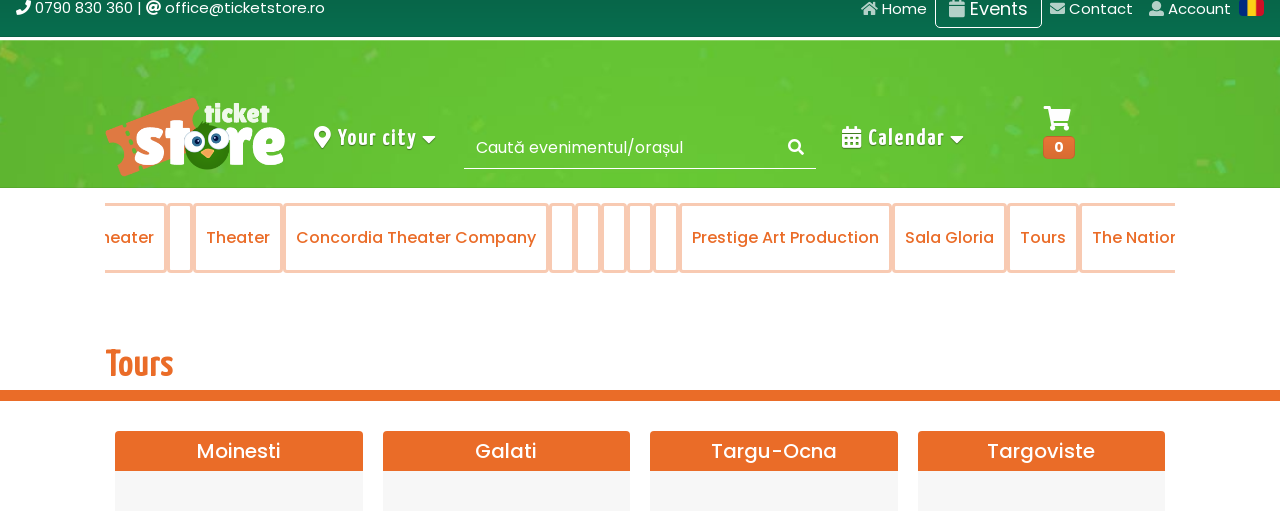

--- FILE ---
content_type: text/html; charset=UTF-8
request_url: https://ticketstore.ro/en/tag/92/tours
body_size: 27887
content:
<!DOCTYPE html>
<html lang="en">

<head>
	<meta charset="utf-8">
	<meta http-equiv="X-UA-Compatible" content="IE=edge">
	<meta name="viewport" content="width=device-width, initial-scale=1, maximum-scale=1, user-scalable=0">
	<meta http-equiv="Cache-control" content="public">
	<meta name="keywords" content="ticketstore,buy,tickets,online,theatre,concerts,festivals,kids,operetta"/>
<meta name="description" content="Buy tickets to theater, concerts, festivals, operetta shows and many more!"/>
	<!-- <link rel="icon" type="image/png" sizes="16x16" href="https://ticketstore.ro/media/img/icons/16.png" /> -->
	<!-- <link rel="icon" type="image/png" sizes="32x32" href="https://ticketstore.ro/media/img/icons/32.png" /> -->
	<!-- <link rel="icon" type="image/png" sizes="48x48" href="https://ticketstore.ro/media/img/icons/48.png" /> -->

	<link rel="icon" type="image/png" sizes="16x16"
		href="https://ticketstore.ro/admin/storage/upload/1/2024_06_1718706834_74.png" />
	<link rel="icon" type="image/png" sizes="32x32"
		href="https://ticketstore.ro/admin/storage/upload/1/2024_06_1718706834_74.png" />
	<link rel="icon" type="image/png" sizes="48x48"
		href="https://ticketstore.ro/admin/storage/upload/1/2024_06_1718706834_74.png" />
	<link href="https://fonts.googleapis.com/css?family=Poppins:300,400,500,600,700" rel="stylesheet" />
	<link href="https://fonts.googleapis.com/css?family=Yanone+Kaffeesatz" rel="stylesheet">
	<link type="text/css" rel="stylesheet" href="https://ticketstore.ro/media/css/bootstrap.css" />
	<link type="text/css" rel="stylesheet" href="https://ticketstore.ro/vendor/jquery-ui/jquery-ui.min.css" />
	<link type="text/css" rel="stylesheet" href="https://ticketstore.ro/media/css/fontawesome.css?v=1768818028" />
	<link type="text/css" rel="stylesheet" href="https://ticketstore.ro/media/css/style.css?v=1768818028" />
	<link type="text/css" rel="stylesheet" href="https://ticketstore.ro/media/dist/hamburgers.css?v=1768818028" />
	<script type="text/javascript">
		var siteajaxurl = 'https://ticketstore.ro/ajax';
		var orderpageurl = 'https://ticketstore.ro/events/order';
	</script>
	<script src="https://ticketstore.ro/media/js/jquery.js?v=1768818028"></script>
	<script src="https://ticketstore.ro/vendor/jquery-ui/jquery-ui.min.js?v=1768818028"></script>
	<script src="https://ticketstore.ro/media/js/popper.js?v=1768818028"></script>
	<script src="https://ticketstore.ro/media/js/bootstrap.js?v=1768818028"></script>
	<script src="https://ticketstore.ro/media/js/general.js?v=1768818028"></script>
	<script src="https://ticketstore.ro/media/js/sweet-alert.js?v=1768818028"></script>
	<title>
		Events	</title>

	<!-- Google Tag Manager -->
	<script>
		(function(w, d, s, l, i) {
			w[l] = w[l] || [];
			w[l].push({
				'gtm.start': new Date().getTime(),
				event: 'gtm.js'
			});
			var f = d.getElementsByTagName(s)[0],
				j = d.createElement(s),
				dl = l != 'dataLayer' ? '&l=' + l : '';
			j.async = true;
			j.src =
				'https://www.googletagmanager.com/gtm.js?id=' + i + dl;
			f.parentNode.insertBefore(j, f);
		})(window, document, 'script', 'dataLayer', 'GTM-KQ5GJ5SJ');
	</script>
	<!-- End Google Tag Manager -->

	<!-- Custom Tenant Config -->
	<style>
    /* Temporary solution */
    /* 1 -> Is tenant_id of ticketstore tenant */
    /* Ticketstore has default background image but it can be changed in tenant settings */
    </style>


	<link href="../../media/dist/hamburgers.css" rel="stylesheet">
	<!-- <link rel="stylesheet" href="https://unpkg.com/simplebar@latest/dist/simplebar.css" /> -->
	<!-- <script src="https://unpkg.com/simplebar@latest/dist/simplebar.min.js"></script> -->
</head>

<body data-tenant="Ticketstore">
		<div id="is_dynamic_ticket_tenant" data-value="0"></div>
	<div id="dynamic_ticket_url" data-value="https://dynamicticket.ro"></div>
	<script>
		const IS_DYNAMIC_TICKET_TENANT = document.getElementById('is_dynamic_ticket_tenant').getAttribute('data-value') == "1" ? true : false;
		const DYNAMIC_TICKET_URL = document.getElementById('dynamic_ticket_url').getAttribute('data-value');
	</script>
	<div class="position-relative"></div>
	<nav
		style=""
		class="navbar fixed-top navbar-expand-lg bg-dark navbar-dark mainmenu topNavBg">
		<div class="navbar-container" style=" ">

			<div style="display: flex; align-items: center; gap: 10px;">
				<div class="navbar-toggler hamburger hamburger--spin" type="button" data-toggle="collapse"
					data-target="#navbarSupportedContent" aria-controls="navbarSupportedContent" aria-expanded="false">
					<div class="hamburger-box">
						<div class="hamburger-inner"></div>
					</div>

				</div>

				<div class="d-lg-none" style="display: block;" id="logomain">
					<a href="https://ticketstore.ro" alt="Ticketstore" class="d-flex justify-content-start w-100">
						<img src="https://ticketstore.ro/media/img/logo_header.png" border="0" alt="Ticketstore"
							class="mainheaderlogoimg mobilelogo" style="object-fit:contain;" />
					</a>
				</div>
								<div class="d-block d-lg-none event-link">
					<a class="nav-link mainmenunavlink"
						style="animation-delay:0.2s;"
						href="https://ticketstore.ro/en/events?month=2026-01">
						All events					</a>

				</div>
							</div>
			<div class="d-block d-lg-none text-center bg-transparent text-white py-2">
									<a href="tel:0790 830 360" class="text-white"><i class="fas fa-phone"></i> 0790 830 360</a> |
													<a href="mailto:office@ticketstore.ro" class="text-white"><i class="fas fa-at"></i> office@ticketstore.ro</a>
							</div>

			<div style="display:flex; align-items: start; flex-direction: column; width: 100%;" align="left">
				<!-- <div class="d-block d-lg-none event-link">
					<a class="nav-link mainmenunavlink" 
					style="animation-delay:0.2s;"
						href="https://ticketstore.ro/en/events?month=2026-01">
						All events					</a>
					
				</div> -->
				<div class="d-block d-lg-none" style="padding-top: 5px;flex: 1;width: 100%;">
					<form class="mainmenuquicksearch" style="display:none; padding-bottom: 5px" method="get"
						action="https://ticketstore.ro/en/search">
						<div class="mainmenusearchcontainer" style="padding:0px">
							<div class="mainmenusearch ui-front search-container-main" style="width: 100%;">
								<input
									style="width: 100%;"
									type="text" name="s" class="form-control mainmenusearchinput eventsearch"
									placeholder="Caută evenimentul/orașul" />
								<button type="submit" class="btn btn-default mainmenusearchbutton"><i
										class="fas fa-search"></i></button>
							</div>
						</div>
					</form>
				</div>
			</div>

			<div class="collapse navbar-collapse" id="navbarSupportedContent">
				<div class="d-none d-lg-block">
					<span class="navbar-text mainmenuquickcontact">
													<i class="fas fa-phone"></i>
							<a href="tel:0790 830 360">0790 830 360</a> |
																			<i class="fas fa-at"></i>
							<a href="mailto:office@ticketstore.ro">office@ticketstore.ro</a>
											</span>
					<span class="navbar-text mainmenulogostrip" style="display:none;"><a href="https://ticketstore.ro"><img
								style="max-height: 50px" src="https://ticketstore.ro/media/img/logo_navbar.png" border="0" /></a></span>
				</div>
				<div style="flex:1;" class="search-container-main" align="center">
					<div class="d-none d-lg-block">
						<form class="mainmenuquicksearch" style="display:none;" method="get"
							action="https://ticketstore.ro/en/search">
							<div class="mainmenusearchcontainer">
								<div class="mainmenusearch ui-front" align="left">
									<input type="text" name="s" class="form-control mainmenusearchinput eventsearch top-search-input" placeholder="" />
									<button type="submit" class="btn btn-default mainmenusearchbutton"><i
											class="fas fa-search"></i></button>
								</div>
							</div>
						</form>
					</div>
				</div>
				<ul class="navbar-nav">
					<li class="nav-item"><a class="nav-link mainmenunavlink" style="animation-delay:0.3s;"
							href="https://ticketstore.ro"><i class="fas fa-home"></i>
							Home						</a></li>
					<li class="nav-item event-link"><a class="nav-link mainmenunavlink" style="animation-delay:0.2s;"
							href="https://ticketstore.ro/en/events?month=2026-01"><i class="fas fa-calendar"></i>
							Events						</a></li>
					<li class="nav-item"><a class="nav-link mainmenunavlink" style="animation-delay:0.1s;"
							href="https://ticketstore.ro/en/page/contact"><i class="fas fa-envelope"></i>
							Contact						</a></li>
											<li class="nav-item"><a class="nav-link mainmenunavlink" style="animation-delay:0s;"
								href="https://ticketstore.ro/customer/login"><i class="fas fa-user"></i>
								Account							</a></li>
															<li class="nav-item" style="padding-top:0px;padding-bottom:0px;">
														<a href="https://ticketstore.ro/ro" title="Română"
									class="mainmenunavlanguage"><img src="https://ticketstore.ro/media/img/flags/ro.png"
										border="0"></a>
											</li>
				</ul>
			</div>
			<!--  -->
			<!--  -->
		</div>
	</nav>
	<div
		style=""
		class="mainheader mainheadercondensed">
		<div class="container main-container-padding">
			<div class="row">
				<div class="col-12 col-lg-2 d-flex align-items-center">
					<div class="text-center text-md-left">
						<!-- <div class="d-inline-bloc" style="display: flex; justify-content: center; align-items: start; flex-direction: column"> -->
						<div class="d-flex justify-content-center justify-content-md-start">
							<div class="">
								<a href="https://ticketstore.ro" alt="Ticketstore"
									class="d-flex justify-content-start w-100">
									<img src="https://ticketstore.ro/media/img/logo_header.png" border="0" alt="Ticketstore"
										class="mainheaderlogoimg w-100" style="object-fit:contain;" />
								</a>
															</div>
						</div>
					</div>
				</div>
				<div class="col-sm-12 col-lg-8 d-flex justify-content-start align-items-center">
					<div align="center" class="headerfilterarea">
						<!-- <ul class="mainheaderlinks d-none">
																						<li><a href="https://ticketstore.ro/en/tag/137/"><i class="fas fa-caret-right mainheaderlinksicon"></i> </a></li>
															<li><a href="https://ticketstore.ro/en/tag/133/"><i class="fas fa-caret-right mainheaderlinksicon"></i> </a></li>
															<li><a href="https://ticketstore.ro/en/tag/141/"><i class="fas fa-caret-right mainheaderlinksicon"></i> </a></li>
															<li><a href="https://ticketstore.ro/en/tag/124/"><i class="fas fa-caret-right mainheaderlinksicon"></i> </a></li>
															<li><a href="https://ticketstore.ro/en/tag/7/prestige-art-production"><i class="fas fa-caret-right mainheaderlinksicon"></i> Prestige Art Production</a></li>
															<li><a href="https://ticketstore.ro/en/tag/122/sala-gloria"><i class="fas fa-caret-right mainheaderlinksicon"></i> Sala Gloria</a></li>
															<li><a href="https://ticketstore.ro/en/tag/92/tours"><i class="fas fa-caret-right mainheaderlinksicon"></i> Tours</a></li>
															<li><a href="https://ticketstore.ro/en/tag/6/the-national-operetta-and-musical-theatre"><i class="fas fa-caret-right mainheaderlinksicon"></i> The National Operetta and Musical Theatre</a></li>
															<li><a href="https://ticketstore.ro/en/tag/110/"><i class="fas fa-caret-right mainheaderlinksicon"></i> </a></li>
															<li><a href="https://ticketstore.ro/en/tag/9/ambasadorii-musical-theatre"><i class="fas fa-caret-right mainheaderlinksicon"></i> Ambasadorii Musical Theatre</a></li>
															<li><a href="https://ticketstore.ro/en/tag/66/palace-of-the-parliament-bucharest-book-tickets-69-lei"><i class="fas fa-caret-right mainheaderlinksicon"></i> Palace of the Parliament, Bucharest - Book Tickets 69 lei</a></li>
															<li><a href="https://ticketstore.ro/en/tag/18/rotari-entertainment"><i class="fas fa-caret-right mainheaderlinksicon"></i> Rotari Entertainment</a></li>
															<li><a href="https://ticketstore.ro/en/tag/97/"><i class="fas fa-caret-right mainheaderlinksicon"></i> </a></li>
															<li><a href="https://ticketstore.ro/en/tag/108/sala-luceafarul"><i class="fas fa-caret-right mainheaderlinksicon"></i> Sala Luceafarul</a></li>
															<li><a href="https://ticketstore.ro/en/tag/1/concerts-and-festivals"><i class="fas fa-caret-right mainheaderlinksicon"></i> Concerts and Festivals</a></li>
															<li><a href="https://ticketstore.ro/en/tag/19/show-event"><i class="fas fa-caret-right mainheaderlinksicon"></i> Show Event</a></li>
															<li><a href="https://ticketstore.ro/en/tag/81/a-different-green-week"><i class="fas fa-caret-right mainheaderlinksicon"></i> A different/green week</a></li>
															<li><a href="https://ticketstore.ro/en/tag/8/the-dalles-hall"><i class="fas fa-caret-right mainheaderlinksicon"></i> The Dalles Hall</a></li>
															<li><a href="https://ticketstore.ro/en/tag/93/"><i class="fas fa-caret-right mainheaderlinksicon"></i> </a></li>
															<li><a href="https://ticketstore.ro/en/tag/96/grupuldivertis"><i class="fas fa-caret-right mainheaderlinksicon"></i> #GrupulDivertis</a></li>
															<li><a href="https://ticketstore.ro/en/tag/109/last-10-tickets"><i class="fas fa-caret-right mainheaderlinksicon"></i> Last 10 tickets</a></li>
															<li><a href="https://ticketstore.ro/en/tag/13/ticketstore-ro-exclusives"><i class="fas fa-caret-right mainheaderlinksicon"></i> Ticketstore.ro Exclusives </a></li>
															<li><a href="https://ticketstore.ro/en/tag/138/"><i class="fas fa-caret-right mainheaderlinksicon"></i> </a></li>
															<li><a href="https://ticketstore.ro/en/tag/76/the-red-theater"><i class="fas fa-caret-right mainheaderlinksicon"></i> The Red Theater</a></li>
															<li><a href="https://ticketstore.ro/en/tag/14/"><i class="fas fa-caret-right mainheaderlinksicon"></i> </a></li>
															<li><a href="https://ticketstore.ro/en/tag/2/theater"><i class="fas fa-caret-right mainheaderlinksicon"></i> Theater</a></li>
															<li><a href="https://ticketstore.ro/en/tag/67/concordia-theater-company"><i class="fas fa-caret-right mainheaderlinksicon"></i> Concordia Theater Company</a></li>
															<li><a href="https://ticketstore.ro/en/tag/135/"><i class="fas fa-caret-right mainheaderlinksicon"></i> </a></li>
													</ul> -->
																				<div class="dropdown d-inline pb-3 city-dropdown">
								<a href="#" class="mainheadercity" data-toggle="dropdown" aria-haspopup="true"
									aria-expanded="false">
									<i class="fas fa-map-marker-alt"></i>
									Your city <i class="fas fa-caret-down mainheadercityarrow"></i>
								</a>
								<div class="dropdown-menu scrollable-menu" data-simplebar
									aria-labelledby="dropdownMenuButton" style="max-height: 400px; overflow-y: auto;">
									<!-- <h3 class="dropdown-header">
										Select city									</h3> -->
									<div class="citySearchContainer">
										<input type="text" id="citySearch" class="form-control mb-2"
											placeholder="Search">
									</div>
																												<a class="dropdown-item" href="https://ticketstore.ro/en/city/Bucuresti">
											Bucuresti										</a>
																			<a class="dropdown-item" href="https://ticketstore.ro/en/city/Alba-Iulia">
											Alba-Iulia										</a>
																			<a class="dropdown-item" href="https://ticketstore.ro/en/city/Alexandria">
											Alexandria										</a>
																			<a class="dropdown-item" href="https://ticketstore.ro/en/city/Arad">
											Arad										</a>
																			<a class="dropdown-item" href="https://ticketstore.ro/en/city/Bacau">
											Bacau										</a>
																			<a class="dropdown-item" href="https://ticketstore.ro/en/city/Baia-Mare">
											Baia-Mare										</a>
																			<a class="dropdown-item" href="https://ticketstore.ro/en/city/BONTIDA">
											BONTIDA										</a>
																			<a class="dropdown-item" href="https://ticketstore.ro/en/city/Botosani">
											Botosani										</a>
																			<a class="dropdown-item" href="https://ticketstore.ro/en/city/Brad">
											Brad										</a>
																			<a class="dropdown-item" href="https://ticketstore.ro/en/city/Braila">
											Braila										</a>
																			<a class="dropdown-item" href="https://ticketstore.ro/en/city/Brasov">
											Brasov										</a>
																			<a class="dropdown-item" href="https://ticketstore.ro/en/city/Buhusi">
											Buhusi										</a>
																			<a class="dropdown-item" href="https://ticketstore.ro/en/city/Buzau">
											Buzau										</a>
																			<a class="dropdown-item" href="https://ticketstore.ro/en/city/Calarasi">
											Calarasi										</a>
																			<a class="dropdown-item" href="https://ticketstore.ro/en/city/Campina">
											Campina										</a>
																			<a class="dropdown-item" href="https://ticketstore.ro/en/city/Campulung-Muscel">
											Campulung-Muscel										</a>
																			<a class="dropdown-item" href="https://ticketstore.ro/en/city/Caracal">
											Caracal										</a>
																			<a class="dropdown-item" href="https://ticketstore.ro/en/city/Cisnadie">
											Cisnadie										</a>
																			<a class="dropdown-item" href="https://ticketstore.ro/en/city/Cluj-Napoca">
											Cluj-Napoca										</a>
																			<a class="dropdown-item" href="https://ticketstore.ro/en/city/Constanta">
											Constanta										</a>
																			<a class="dropdown-item" href="https://ticketstore.ro/en/city/Craiova">
											Craiova										</a>
																			<a class="dropdown-item" href="https://ticketstore.ro/en/city/Deva">
											Deva										</a>
																			<a class="dropdown-item" href="https://ticketstore.ro/en/city/Drobeta-Turnu-Severin">
											Drobeta-Turnu-Severin										</a>
																			<a class="dropdown-item" href="https://ticketstore.ro/en/city/Focsani">
											Focsani										</a>
																			<a class="dropdown-item" href="https://ticketstore.ro/en/city/Galati">
											Galati										</a>
																			<a class="dropdown-item" href="https://ticketstore.ro/en/city/Hunedoara">
											Hunedoara										</a>
																			<a class="dropdown-item" href="https://ticketstore.ro/en/city/Iasi">
											Iasi										</a>
																			<a class="dropdown-item" href="https://ticketstore.ro/en/city/Mamaia">
											Mamaia										</a>
																			<a class="dropdown-item" href="https://ticketstore.ro/en/city/Mangalia">
											Mangalia										</a>
																			<a class="dropdown-item" href="https://ticketstore.ro/en/city/Moinesti">
											Moinesti										</a>
																			<a class="dropdown-item" href="https://ticketstore.ro/en/city/Oltenita">
											Oltenita										</a>
																			<a class="dropdown-item" href="https://ticketstore.ro/en/city/Onesti">
											Onesti										</a>
																			<a class="dropdown-item" href="https://ticketstore.ro/en/city/Oradea">
											Oradea										</a>
																			<a class="dropdown-item" href="https://ticketstore.ro/en/city/Piatra-Neamt">
											Piatra-Neamt										</a>
																			<a class="dropdown-item" href="https://ticketstore.ro/en/city/Pitesti">
											Pitesti										</a>
																			<a class="dropdown-item" href="https://ticketstore.ro/en/city/Ploiesti">
											Ploiesti										</a>
																			<a class="dropdown-item" href="https://ticketstore.ro/en/city/Pucioasa">
											Pucioasa										</a>
																			<a class="dropdown-item" href="https://ticketstore.ro/en/city/Radauti">
											Radauti										</a>
																			<a class="dropdown-item" href="https://ticketstore.ro/en/city/Ramnicu-Valcea">
											Ramnicu-Valcea										</a>
																			<a class="dropdown-item" href="https://ticketstore.ro/en/city/Rasnov">
											Rasnov										</a>
																			<a class="dropdown-item" href="https://ticketstore.ro/en/city/Reghin">
											Reghin										</a>
																			<a class="dropdown-item" href="https://ticketstore.ro/en/city/Satu-Mare">
											Satu-Mare										</a>
																			<a class="dropdown-item" href="https://ticketstore.ro/en/city/Sibiu">
											Sibiu										</a>
																			<a class="dropdown-item" href="https://ticketstore.ro/en/city/Suceava">
											Suceava										</a>
																			<a class="dropdown-item" href="https://ticketstore.ro/en/city/Targoviste">
											Targoviste										</a>
																			<a class="dropdown-item" href="https://ticketstore.ro/en/city/Targu-Jiu">
											Targu-Jiu										</a>
																			<a class="dropdown-item" href="https://ticketstore.ro/en/city/Targu-Mures">
											Targu-Mures										</a>
																			<a class="dropdown-item" href="https://ticketstore.ro/en/city/Targu-Ocna">
											Targu-Ocna										</a>
																			<a class="dropdown-item" href="https://ticketstore.ro/en/city/Timisoara">
											Timisoara										</a>
																			<a class="dropdown-item" href="https://ticketstore.ro/en/city/Tulcea">
											Tulcea										</a>
																			<a class="dropdown-item" href="https://ticketstore.ro/en/city/Vaslui">
											Vaslui										</a>
																	</div>
							</div>
							
																			<form class="search-dropdown mt-4" method="get" action="https://ticketstore.ro/en/search">
								<div class="mainheadersearch ui-front" align="left">
									<input type="text" name="s" class="form-control mainheadersearchinput eventsearch"
										placeholder="Caută evenimentul/orașul" />
									<button type="submit" class="btn btn-default mainheadersearchbutton"><i
											class="fas fa-search"></i></button>
								</div>
							</form>
																			<div class="d-inline pb-3 calendar-dropdown">
								<a href="#" class="mainheadercalendar"><i class="fas fa-calendar-alt"></i>
									Calendar <i class="fas fa-caret-down mainheadercityarrow"></i>
								</a>
								<form class="mainheadercalendarform" method="get" action="https://ticketstore.ro/events">
									<input type="text" name="d" class="mainheadercalendarinput"
										style="position:relative;top:-26px;display:none;">
								</form>
							</div>
														<script type="text/javascript">
								var calendardata = {"2026-1-19":[{"name":"Tur cu ghid al Palatului Parlamentului - 19->23 Ianuarie 2026"},{"name":"Guided tour of the Parliament Palace - 19->23 January 2026"},{"name":"DRAGI PARINTI - BUCURESTI - ora 17:00"},{"name":"Micul Print - spectacol pentru oameni mari - Iasi"},{"name":"Bukowski by Night - Sala Dalles"},{"name":"Minciuna are picioare atat de lungi - Brasov"},{"name":"DRAGI PARINTI - BUCURESTI - ora 20:00"}],"2026-1-20":[{"name":"Tur cu ghid al Palatului Parlamentului - 19->23 Ianuarie 2026"},{"name":"Guided tour of the Parliament Palace - 19->23 January 2026"},{"name":"NASTRATIN - The Smart Comedy - Iasi "},{"name":"Iubire dublu distilata - Cluj Napoca"},{"name":"UN CUPLU CIUDAT - Sala Luceafarul"},{"name":"MAITREYI - Moinesti"},{"name":"Cu drag MT - Scrisoare deschis\u0103 c\u0103tre Maria T\u0103nase"}],"2026-1-21":[{"name":"Tur cu ghid al Palatului Parlamentului - 19->23 Ianuarie 2026"},{"name":"Guided tour of the Parliament Palace - 19->23 January 2026"},{"name":"MISTERELE MAGIEI - Moinesti"},{"name":"Iubire dublu distilata - Brasov"},{"name":"DIVERTIS GALA 2025 - Ap\u0103, Hran\u0103, Comedie - Galati"},{"name":"Micul Print - spectacol pentru oameni mari - Bacau"},{"name":"Comedie pe intuneric - Sala Luceafarul"},{"name":"MAITREYI - Targu Ocna"},{"name":"D'ale Carnavalului"}],"2026-1-22":[{"name":"Tur cu ghid al Palatului Parlamentului - 19->23 Ianuarie 2026"},{"name":"Guided tour of the Parliament Palace - 19->23 January 2026"},{"name":"CAPRA CU 3 IEZI - Cluj Napoca"},{"name":"Ispita pentru sotul meu - Sala Dalles"},{"name":"Dragostea dureaza opt ani - Buzau"},{"name":"Cealalta sotie - Timisoara "},{"name":"DIVERTIS GALA 2025 - Ap\u0103, Hran\u0103, Comedie - Targoviste"},{"name":"The Brainstorm - Partea I -  Sala Luceafarul"},{"name":"Opereta pe gustul tuturor"},{"name":"Un gigolo de 2 lei"}],"2026-1-23":[{"name":"Tur cu ghid al Palatului Parlamentului - 19->23 Ianuarie 2026"},{"name":"Guided tour of the Parliament Palace - 19->23 January 2026"},{"name":"Micul Print - spectacol pentru oameni mari - Craiova"},{"name":"Secretul fericirii - Caracal"},{"name":"Divort in ziua nuntii - Buzau"},{"name":"Sot de vanzare"}],"2026-1-24":[{"name":"Infinit ZEN Fest - Ziua 1"},{"name":"Codul ascuns al sufletului: \u0219tiin\u021ba vibra\u021biei \u0219i memoria viitorului"},{"name":"Cutiuta Muzicala - Aventurile Palariei Fermecate "},{"name":"O femeie impartita la 2"},{"name":"REBECCA"},{"name":"RAPIRE - Sala Luceafarul "},{"name":"Despartiti din dragoste"}],"2026-1-25":[{"name":"Infinit ZEN Fest - Ziua 2"},{"name":"NO NETWORK "},{"name":"MICUL PRINT - Sala Luceafarul"},{"name":"Am comis-o..."},{"name":"REBECCA"},{"name":"Cealalta sotie - Sibiu"},{"name":"TRONOS - Concert"},{"name":"Vecina de la 3"}],"2026-1-26":[{"name":"Tur cu ghid al Palatului Parlamentului - 26->31 Ianuarie 2026"},{"name":"Guided tour of the Parliament Palace - 26->31 January 2026"},{"name":"D'ale Carnavalului - Brasov"},{"name":"Divort in ziua nuntii - Pitesti"},{"name":"Antoniu \u0219i Cleopatra 2.0"},{"name":"Ce avem noi aici? - Craiova"}],"2026-1-27":[{"name":"Tur cu ghid al Palatului Parlamentului - 26->31 Ianuarie 2026"},{"name":"Guided tour of the Parliament Palace - 26->31 January 2026"},{"name":"Femei bune pentru barbati nebuni - Pucioasa"},{"name":"DIVERTIS GALA - Ap\u0103, Hran\u0103, Comedie - Iasi"},{"name":"FA-MI LOC! - Baia Mare"},{"name":"Richard 3.0 - dupa William Shakespeare - Premiera Bucuresti "}],"2026-1-28":[{"name":"Tur cu ghid al Palatului Parlamentului - 26->31 Ianuarie 2026"},{"name":"Guided tour of the Parliament Palace - 26->31 January 2026"},{"name":"Femei bune pentru barbati nebuni - Hunedoara"},{"name":"Un gigolo de 2 lei - Constanta"},{"name":"DIVERTIS GALA 2025 - Ap\u0103, Hran\u0103, Comedie - Botosani"},{"name":"Richard 3.0 - dupa William Shakespeare - Premiera Brasov"},{"name":"ANA LUI MANOLE - Sala Dalles"},{"name":"FA-MI LOC! - Deva"},{"name":"MAREA INGHESUIALA - Buzau"},{"name":"IN TIMP CE EA ERA PE DUCA - Sala Luceafarul"}],"2026-1-29":[{"name":"Tur cu ghid al Palatului Parlamentului - 26->31 Ianuarie 2026"},{"name":"Guided tour of the Parliament Palace - 26->31 January 2026"},{"name":"Certificat degustare ciocolata Nivel 1"},{"name":"Certificat degustare ciocolata Nivel 1 si Nivel 2"},{"name":"Un gigolo de 2 lei - Focsani"},{"name":"Burlac la 40 de ani - Tulcea"},{"name":"DIVERTIS GALA 2025 - Ap\u0103, Hran\u0103, Comedie - Focsani"},{"name":"EU DAU BANU\u2019, EU FAC LEGEA! - Sala Luceafarul"},{"name":"Infidelii"}],"2026-1-30":[{"name":"Tur cu ghid al Palatului Parlamentului - 26->31 Ianuarie 2026"},{"name":"Guided tour of the Parliament Palace - 26->31 January 2026"},{"name":"Certificat degustare ciocolata Nivel 1 si Nivel 2"},{"name":"Fanteziile sotului meu - Calarasi"},{"name":"Un gigolo de 2 lei - Ploiesti"},{"name":"Un barbat si mai multe femei - Craiova"},{"name":"Omul care a vazut moartea  - Sala Luceafarul"},{"name":"Pe l\u00e2ng\u0103 plopii f\u0103r\u0103 so\u021b. Concert Cristina Fieraru & Maxim Belciug"},{"name":"SANGE VIENEZ"},{"name":"La ginecolog"},{"name":"Crezi sau nu\u2026 Norbert Magic - Cluj Napoca"}],"2026-1-31":[{"name":"Tur cu ghid al Palatului Parlamentului - 26->31 Ianuarie 2026"},{"name":"Guided tour of the Parliament Palace - 26->31 January 2026"},{"name":"Certificat degustare ciocolata Nivel 1 si Nivel 2"},{"name":"STAREA DE BINE PE CARE O MERITI IN NOUL AN - Sala Dalles"},{"name":"Terapie in 3"},{"name":"SANGE VIENEZ"},{"name":"Femei bune pentru barbati nebuni - Campina"},{"name":"Un barbat si mai multe femei - Sibiu"},{"name":"Minciuna are picioare atat de lungi - Sala Luceafraul"},{"name":"Un gigolo de 2 lei"}],"2026-2-1":[{"name":"Certificat degustare ciocolata Nivel 1 si Nivel 2"},{"name":"NICA & GOE - Sala Dalles"},{"name":"Scandalagiii"},{"name":"My Fair Lady"},{"name":"Scandalagiii"}],"2026-2-2":[{"name":"NELSON - Premiera Nationala - Bucuresti - ora 17:00"},{"name":"D'ale Carnavalului - Constanta"},{"name":"LACUL LEBEDELOR - Sala Palatului Bucuresti"},{"name":"NELSON - Premiera Nationala - Bucuresti - ora 20:00"},{"name":"ALL INCLUSIVE - Iasi"}],"2026-2-3":[{"name":"Tur cu ghid al Palatului Parlamentului - 3->8 Februarie 2026"},{"name":"Guided tour of the Parliament Palace - 3->8 Februarie 2026"},{"name":"DIVERTIS GALA 2025 - Ap\u0103, Hran\u0103, Comedie - Brasov - ora 17:00"},{"name":"D'ale Carnavalului - Tulcea"},{"name":"Ata si navodu' ei...de viata! - Hunedoara"},{"name":"NELSON - Premiera Nationala - Targu Mures"},{"name":"ALL INCLUSIVE - Botosani"},{"name":"O idee geniala - Craiova"},{"name":"DIVERTIS GALA 2025 - Ap\u0103, Hran\u0103, Comedie - Brasov - ora 20:00"}],"2026-2-4":[{"name":"Tur cu ghid al Palatului Parlamentului - 3->8 Februarie 2026"},{"name":"Guided tour of the Parliament Palace - 3->8 Februarie 2026"},{"name":"Ata si navodu' ei...de viata! - Targu Jiu - ora 17:30"},{"name":"DIVERTIS GALA 2025 - Ap\u0103, Hran\u0103, Comedie - Targu Mures"},{"name":"NELSON - Premiera Nationala - Cluj Napoca"},{"name":"RADU PIETREANU - Brasov"},{"name":"Ata si navodu' ei...de viata! - Targu Jiu - ora 20:00"}],"2026-2-5":[{"name":"Tur cu ghid al Palatului Parlamentului - 3->8 Februarie 2026"},{"name":"Guided tour of the Parliament Palace - 3->8 Februarie 2026"},{"name":"AVENTURILE PURCELUSILOR - Cluj Napoca"},{"name":"DIVERTIS GALA 2025 - Ap\u0103, Hran\u0103, Comedie - Sibiu"},{"name":"Ce cau\u021bi tu \u00een via\u021ba mea? - Drobeta Turnu Severin"},{"name":"VOIEVODUL TIGANILOR "},{"name":"Intre doua nu te ploua!"}],"2026-2-6":[{"name":"Tur cu ghid al Palatului Parlamentului - 3->8 Februarie 2026"},{"name":"Guided tour of the Parliament Palace - 3->8 Februarie 2026"},{"name":"DIVERTIS GALA 2025 - Ap\u0103, Hran\u0103, Comedie - Pitesti"},{"name":"Iubire dublu distilata - Deva"},{"name":"Richard 3.0 - dupa William Shakespeare - Premiera Craiova"},{"name":"VOIEVODUL TIGANILOR"},{"name":"Vecina de la 3"}],"2026-2-7":[{"name":"Tur cu ghid al Palatului Parlamentului - 3->8 Februarie 2026"},{"name":"Guided tour of the Parliament Palace - 3->8 Februarie 2026"},{"name":"Cutiuta Muzicala - Strica-Tot si Culorile Fermecate"},{"name":"PINOCCHIO - Campulung Muscel"},{"name":"Barbatul perfect defect"},{"name":"PINOCCHIO - Pitesti"},{"name":"Apolodor dupa Gelu Naum"},{"name":"ROMEO SI JULIETA"},{"name":"Divort in ziua nuntii - Timisoara"},{"name":"International Gala Show - Buhusi"},{"name":"The Brainstorm - Partea II -  Sala Luceafarul"},{"name":"FA-MI LOC! - Sala Dalles"},{"name":"Un gigolo de 2 lei"}],"2026-2-8":[{"name":"Tur cu ghid al Palatului Parlamentului - 3->8 Februarie 2026"},{"name":"Guided tour of the Parliament Palace - 3->8 Februarie 2026"},{"name":"FAT- FRUMOS DIN LACRIMA - Sala Dalles"},{"name":"Barbierul din Sevilla"},{"name":"CRAIASA ZAPEZII - Timisoara"},{"name":"Barbati care salveaza femei"},{"name":"ROMEO SI JULIETA"},{"name":"CRAIASA ZAPEZII - Oradea"},{"name":"DIVERTIS GALA 2025 - Ap\u0103, Hran\u0103, Comedie - Constanta"},{"name":"Iubire dublu distilata - Alba Iulia"},{"name":"The Brainstorm - Partea I -  Sala Luceafarul"},{"name":"Am comis-o..."}],"2026-2-9":[{"name":"REGINA MAMA - Bucuresti - ora 17:00"},{"name":"UITE MORTUL, NU E MORTUL! - Sala Luceafarul"},{"name":"Doru Octavian Dumitru - GLOBARICIU - Onesti"},{"name":"Negutatorul din Venetia - Reghin"},{"name":"O scrisoare pierduta - Bucuresti"},{"name":"Iubire dublu distilata - Galati"},{"name":"MAITREYI - Iasi"},{"name":"STRIGATUL LIBERTATII"},{"name":"REGINA MAMA - Bucuresti - ora 20:00"},{"name":"Ata si navodu' ei...de viata! - Bucuresti"},{"name":"NELSON - Premiera Nationala - Iasi"},{"name":"Comedie din greseala - Timisoara"}],"2026-2-10":[{"name":"Negutatorul din Venetia - Cisnadie"},{"name":"Doru Octavian Dumitru - GLOBARICIU - Focsani"},{"name":"MAITREYI - Botosani"},{"name":"Ata si navodu' ei...de viata! - Pitesti"},{"name":"NELSON - Premiera Nationala - Bacau"},{"name":"Sot de vanzare - Caracal"},{"name":"Comedie din greseala - Oradea"},{"name":"Portretul lui Dorian Gray"},{"name":"S-a rupt lantul de iubire...Georgiana Lobont-Dan Ciotoi&Generic - Sibiu"}],"2026-2-11":[{"name":"Cutiuta Muzicala - Aventurile Palariei Fermecate"},{"name":"Ata si navodu' ei...de viata! - Ploiesti"},{"name":"S-a rupt lantul de iubire...Georgiana Lobont-Dan Ciotoi&Generic - Brasov"}],"2026-2-12":[{"name":"Bambi \u2013 Povestea padurii"},{"name":"Tur cu ghid al Palatului Parlamentului - 12->15 Februarie 2026"},{"name":"Guided tour of the Parliament Palace - 12->15 Februarie 2026"},{"name":"6 INIMI 3 GRESELI - PREMIERA - Sala Luceafarul"},{"name":"Dragoste in 2 acte si un Bis - Timisoara"},{"name":"PRINTESA CIRCULUI"},{"name":"FA-MI LOC! - Campina"},{"name":"S-a rupt lantul de iubire...Georgiana Lobont-Dan Ciotoi&Generic - Ploiesti"},{"name":"Scandalagiii"}],"2026-2-13":[{"name":"Tur cu ghid al Palatului Parlamentului - 12->15 Februarie 2026"},{"name":"Guided tour of the Parliament Palace - 12->15 Februarie 2026"},{"name":"JE T'AIME\u2013 incursiuni muzicale spre inima Parisului, cu tenorul \u015etefan von Korch \u015fi soprana Oana Maria \u015eerban"},{"name":"Fanteziile sotului meu - Buzau"},{"name":"O idee geniala - Sala Luceafarul"},{"name":"Dragoste in 2 acte si un Bis - Deva"},{"name":"PRINTESA CIRCULUI"},{"name":"6 INIMI 3 GRESELI - PREMIERA - Focsani"},{"name":"REGINA MAMA - Ploiesti"},{"name":"Vecina de la 3"},{"name":"Balul Reg\u0103\u021benilor \u2013 edi\u021bia a III-a de Dragobete"}],"2026-2-14":[{"name":"Tur cu ghid al Palatului Parlamentului - 12->15 Februarie 2026"},{"name":"Guided tour of the Parliament Palace - 12->15 Februarie 2026"},{"name":"PINOCCHIO - Brasov"},{"name":"PINOCCHIO - Targu Mures"},{"name":"Sot de vanzare"},{"name":"Infidelii"},{"name":"My Fair Lady"},{"name":"Enescu, jupuit de viu - la Cinema Union "},{"name":"VALENTIN SANFIRA - CAND DOU\u0102 INIMI SE UNESC"},{"name":"Fanteziile sotului meu - Caracal"},{"name":"Un gigolo de 2 lei - Calarasi"},{"name":"Dragoste in 2 acte si un Bis - Cluj Napoca"},{"name":"Divortul anului - Ramnicu Valcea"},{"name":"6 INIMI 3 GRESELI - PREMIERA - Vaslui"},{"name":"Despartiti din dragoste"}],"2026-2-15":[{"name":"Tur cu ghid al Palatului Parlamentului - 12->15 Februarie 2026"},{"name":"Guided tour of the Parliament Palace - 12->15 Februarie 2026"},{"name":"PINOCCHIO - Brasov"},{"name":"PINOCCHIO - Bucuresti"},{"name":"Viata conjugala (a)normala"},{"name":"PINOCCHIO - Rasnov"},{"name":"SANGE VIENEZ"},{"name":"Dragoste in 2 acte si un Bis - Oradea"},{"name":"Scandalagiii - Sibiu"},{"name":"6 INIMI 3 GRESELI - PREMIERA - Iasi"},{"name":"IN TIMP CE EA ERA PE DUCA - Sala Luceafarul"}],"2026-2-16":[{"name":"O noapte furtunoasa - Bucuresti - ora 17:00"},{"name":"DACA NOI NE IUBIM"},{"name":"Richard 3.0 - dupa William Shakespeare - Premiera Targu Mures"},{"name":"O scrisoare pierduta - Timisoara"},{"name":"EVOLUTIE - Leo de la Rosiori - Bucuresti"},{"name":"RADU PIETREANU - Constanta"},{"name":"Iubire dublu distilata - Iasi"},{"name":"DACA NOI NE IUBIM"},{"name":"O noapte furtunoasa - Bucuresti - ora 20:00"},{"name":"O idee geniala - Brasov"}],"2026-2-17":[{"name":"Doru Octavian Dumitru - GLOBARICIU - Targoviste"},{"name":"Romeo si Julieta. Rock Story - Timisoara"},{"name":"D'ale Carnavalului - Vaslui"},{"name":"O scrisoare pierduta - Arad"},{"name":"Sot de vanzare - Brasov"},{"name":"Luceafarul din noi - Constanta"},{"name":"RADU PIETREANU - Galati"},{"name":"EU DAU BANU\u2019, EU FAC LEGEA! - Constanta"},{"name":"S-a rupt lantul de iubire...Georgiana Lobont-Dan Ciotoi&Generic - Craiova"}],"2026-2-18":[{"name":"Romeo si Julieta. Rock Story - Deva"},{"name":"Scandalagiii - Constanta"},{"name":"Ata si navodu' ei...de viata! - Cluj Napoca"},{"name":"CARMEN - Pasiune si libertate - Drobeta Turnu Severin"},{"name":"Visul Unei Nopti de Vara - Sala Luceafarul"},{"name":"S-a rupt lantul de iubire...Georgiana Lobont-Dan Ciotoi&Generic - Pitesti"}],"2026-2-19":[{"name":"Tur cu ghid al Palatului Parlamentului - 19->22 Februarie 2026"},{"name":"Guided tour of the Parliament Palace - 19->22 Februarie 2026"},{"name":"ELSA SI PRIETENII - Iasi"},{"name":"Doru Octavian Dumitru - GLOBARICIU - Craiova"},{"name":"Romeo si Julieta. Rock Story - Oradea"},{"name":"Ata si navodu' ei...de viata! - Satu Mare"},{"name":"Scandalagiii - Focsani"},{"name":"LILIACUL"},{"name":"Divortul anului - Deva"},{"name":"Terapie in trei"},{"name":"S-a rupt lantul de iubire...Georgiana Lobont-Dan Ciotoi&Generic - Drobeta Turnu Severin"}],"2026-2-20":[{"name":"Tur cu ghid al Palatului Parlamentului - 19->22 Februarie 2026"},{"name":"Guided tour of the Parliament Palace - 19->22 Februarie 2026"},{"name":"Romeo si Julieta. Rock Story - Cluj Napoca"},{"name":"ELSA SI PRIETENII - Piatra Neamt"},{"name":"OPA OPA - Seara Greceasca - Mamaia"},{"name":"Daca zici ca ma iubesti \u2013 Edi\u021bia 2 - Bacau"},{"name":"LILIACUL"},{"name":"Divortul anului - Brad"},{"name":"Micul Print - spectacol pentru oameni mari - Sibiu"},{"name":"Burlac la 40 de ani"}],"2026-2-21":[{"name":"Tur cu ghid al Palatului Parlamentului - 19->22 Februarie 2026"},{"name":"Guided tour of the Parliament Palace - 19->22 Februarie 2026"},{"name":"ZEII OLIMPULUI - Prometeu \u0219i Focul"},{"name":"ELSA SI PRIETENII - Bacau"},{"name":"MICUL PRINT - Sala Luceafarul"},{"name":"PINOCCHIO - Sala Gloria"},{"name":"VIZIONARII EDITIA A III A - Bucuresti"},{"name":"Cealalta sotie"},{"name":"KISS ME, KATE!"},{"name":"RAPIRE - Sala Luceafarul"},{"name":"Micul Print - spectacol pentru oameni mari - Oradea"},{"name":"Divort in ziua nuntii"},{"name":"STRIGATUL LIBERTATII"}],"2026-2-22":[{"name":"Tur cu ghid al Palatului Parlamentului - 19->22 Februarie 2026"},{"name":"Guided tour of the Parliament Palace - 19->22 Februarie 2026"},{"name":"ELSA SI PRIETENII - Sala Luceafarul"},{"name":"PINOCCHIO - Constanta"},{"name":"PINOCCHIO - Mangalia"},{"name":"KISS ME, KATE!"},{"name":"TOC TOC"},{"name":"Nitel prea infidel - Brasov"},{"name":"Cealalta sotie - Drobeta Turnu Severin"},{"name":"VIVO PER LEI \u2013 concertul pop-opera al prim\u0103verii cu tenorul \u015etefan von Korch \u015fi invita\u0163ii"},{"name":"FA-MI LOC! - Constanta"},{"name":"Micul Print - spectacol pentru oameni mari - Cluj Napoca"},{"name":"MIREILLE MATHIEU LIVE IN CONCERT - Sala Palatului"},{"name":"NELU VLAD si Formatia AZUR - Turneu Aniversar 50 de ani - Ploiesti"}],"2026-2-23":[{"name":"IUBIREA NOASTRA E RAIUL"},{"name":"Micul Print - spectacol pentru oameni mari - Targu Mures"},{"name":"Doru Octavian Dumitru - GLOBARICIU - Constanta"},{"name":"MAITREYI - Cluj Napoca"},{"name":"Viata e un poem - Bucuresti"},{"name":"CEZAR OUATU \u2013 THE VOICE OF LOVE - Targu Mures"},{"name":"Divortul anului - Iasi"},{"name":"CARMEN - Pitesti"},{"name":"Dragoste in 2 acte si un Bis - Iasi"},{"name":"IUBIREA NOASTRA E RAIUL"},{"name":"AntiPORTRET DE FAMILIE - Bucuresti"},{"name":"MARIZA - Sala Palatului"}],"2026-2-24":[{"name":"CARMEN - Ploiesti"},{"name":"Doru Octavian Dumitru - GLOBARICIU - Tulcea"},{"name":"MAITREYI - Oradea"},{"name":"Asta-i ce-am avut de zis... -  Horatiu Malaele & Nicu Alifantis - Craiova"},{"name":"O scrisoare pierduta - Iasi "},{"name":"O noapte furtunoasa - Sala Dalles"},{"name":"Un gigolo de 2 lei - Targoviste"},{"name":"Dragoste in 2 acte si un Bis - Braila"},{"name":"Dragobetele la lumina lum\u00e2n\u0103rilor cu Cvartet Fortissimi"},{"name":"S-a rupt lantul de iubire...Georgiana Lobont-Dan Ciotoi&Generic - Iasi"},{"name":"FA-MI LOC! - Craiova"}],"2026-2-25":[{"name":"PLAIESII - Tot cu dragostea \u0219i dorul - Pitesti"},{"name":"Doru Octavian Dumitru - GLOBARICIU - Galati"},{"name":"MAITREYI - Sibiu"},{"name":"Un gigolo de 2 lei - Tulcea"},{"name":"De ziua ta, mama! - Calarasi"},{"name":"EU DAU BANU\u2019, EU FAC LEGEA! - Sala Luceafarul"},{"name":"Divortul anului - Suceava"},{"name":"S-a rupt lantul de iubire...Georgiana Lobont-Dan Ciotoi&Generic - Botosani"}],"2026-2-26":[{"name":"Tur cu ghid al Palatului Parlamentului - 26->28 Februarie 2026"},{"name":"Guided tour of the Parliament Palace - 26->28 Februarie 2026"},{"name":"Doru Octavian Dumitru - GLOBARICIU - Braila"},{"name":"MAITREYI - Brasov"},{"name":"Scandalagiii - Pitesti"},{"name":"De ziua ta, mama! - Targoviste"},{"name":"Mireasa fara voie - Timisoara"},{"name":"The Brainstorm - Partea I -  Sala Luceafarul"},{"name":"Sot de vanzare"},{"name":"S-a rupt lantul de iubire...Georgiana Lobont-Dan Ciotoi&Generic - Piatra Neamt"}],"2026-2-27":[{"name":"Tur cu ghid al Palatului Parlamentului - 26->28 Februarie 2026"},{"name":"Guided tour of the Parliament Palace - 26->28 Februarie 2026"},{"name":"CEZAR OUATU \u2013 THE VOICE OF LOVE - Arad"},{"name":"Scandalagiii - Ploiesti"},{"name":"Mireasa fara voie - Arad"},{"name":"Minciuna are picioare atat de lungi - Sala Luceafraul"},{"name":"Intre doua nu te ploua!"},{"name":"D'ale Carnavalului - Ramnicu Valcea"},{"name":"NELU VLAD si Formatia AZUR - Turneu Aniversar 50 de ani - Botosani"}],"2026-2-28":[{"name":"Tur cu ghid al Palatului Parlamentului - 26->28 Februarie 2026"},{"name":"Guided tour of the Parliament Palace - 26->28 Februarie 2026"},{"name":"MISTERELE MAGIEI - Sala Dalles"},{"name":"ELSA SI PRIETENII - Cluj Napoca"},{"name":"Cutiuta Muzicala - Papa-Lapte si Oul de Aur "},{"name":"Nitel prea infidel"},{"name":"ROMEO SI JULIETA"},{"name":"Mireasa fara voie - Drobeta Turnu Severin"},{"name":"Omul care a vazut moartea  - Sala Luceafarul"},{"name":"O noapte furtunoasa - Oltenita"},{"name":"Un gigolo de 2 lei"},{"name":"NELU VLAD si Formatia AZUR - Turneu Aniversar 50 de ani - Iasi"}],"2026-3-1":[{"name":"FAT- FRUMOS DIN LACRIMA - Constanta"},{"name":"Despartiti din dragoste"},{"name":"Infidelii"},{"name":"ROMEO SI JULIETA"},{"name":"CEZAR OUATU \u2013 THE VOICE OF LOVE - Cluj Napoca"},{"name":"Mireasa fara voie - Craiova"},{"name":"EVOLUTIE - Leo de la Rosiori - Iasi"},{"name":"Sot de vanzare"},{"name":"SIMFONIA IUBIRII - Pitesti"}],"2026-3-2":[{"name":"ZIUA MEA NOROCOAS\u0102 - PREMIERA NATIONALA - Bucuresti"},{"name":"O scrisoare pierduta - Sibiu"},{"name":"Doru Octavian Dumitru - GLOBARICIU - Brasov "},{"name":"MAITREYI - Sala Dalles"},{"name":"CARMEN - Bacau"},{"name":"Burlac la 40 de ani - Targu Mures"},{"name":"Richard 3.0 - dupa William Shakespeare - Premiera Constanta"},{"name":"SIMFONIA IUBIRII - Ploiesti"}],"2026-3-3":[{"name":"Doru Octavian Dumitru - GLOBARICIU - Ploiesti"},{"name":"D'ale Carnavalului - Buzau"},{"name":"MAITREYI - Calarasi"},{"name":"De ziua ta, mama! - Brasov"},{"name":"Richard 3.0 - dupa William Shakespeare - Premiera Bacau"},{"name":"SIMFONIA IUBIRII - Targu Mures"},{"name":"ZIUA MEA NOROCOAS\u0102 - PREMIERA NATIONALA - Cluj Napoca"}],"2026-3-4":[{"name":"CEZAR OUATU \u2013 THE VOICE OF LOVE - Piatra Neamt"},{"name":"Iubire dublu distilata - Focsani"},{"name":"CARUSO \u2013 De la arie la canzonet\u0103 \u015fi tarantell\u0103"},{"name":"De ziua ta, mama! - Ploiesti"},{"name":"Cei 10\u2026 magnific de imperfec\u021bi - Iasi"},{"name":"Richard 3.0 - dupa William Shakespeare - Premiera Vaslui"},{"name":"GRUPUL VOUA-COMEDIE-SCOALA DE AGENTI - Galati"},{"name":"SIMFONIA IUBIRII - Satu Mare"}],"2026-3-5":[{"name":"CEZAR OUATU \u2013 THE VOICE OF LOVE - Iasi"},{"name":"De ziua ta, mama! - Campina"},{"name":"Femei bune pentru barbati nebuni - Alba Iulia"},{"name":"Bucharest International Ballet Gala \u223dFrumos Infinit\u223d"},{"name":"SIMFONIA IUBIRII - Baia Mare"}],"2026-3-6":[{"name":"COMORILE NEAMULUI - SPECTACOL EXTRAORDINAR"},{"name":"EVOLUTIE - Leo de la Rosiori - Brasov"},{"name":"Femei bune pentru barbati nebuni - Deva"},{"name":"De ziua ta, mama! - Pitesti"},{"name":"Bukowski by Night - Drobeta Turnu Severin"},{"name":"Cei 10\u2026 magnific de imperfec\u021bi - Constanta"}],"2026-3-7":[{"name":"Calatoriile lui Gulliver - Sala Dalles"},{"name":"O intamplare ciudata cu un caine la miezul noptii"},{"name":" DIN SENIN - Sala Dalles"},{"name":"Burlac la 40 de ani - Buzau"},{"name":"CINE L-A OTRAVIT PE TATICU?  - Sala Luceafarul"},{"name":"Diana Sarbu & Lautarii  lui Botgros - Concert EXTRAORDINAR AMINTIREA CERNE - Constanta"},{"name":"NELU VLAD si Formatia AZUR - Turneu Aniversar 50 de ani - Ramnicu Valcea"},{"name":"SIMFONIA IUBIRII - Oradea"}],"2026-3-8":[{"name":"MUZICANTII DIN BREMEN - Piatra Neamt"},{"name":"Un gigolo de 2 lei"},{"name":"Un gigolo de 2 lei"},{"name":"Femei bune pentru barbati nebuni - Brasov"},{"name":"Cei 10\u2026 magnific de imperfec\u021bi - Piatra Neamt"},{"name":"Andrei Irimia x Marius Manole - Dubl\u0103 lansare de album | Lumini \u0219i Umbre - Craiova"},{"name":"ANDIA - Intre lumi - Bacau"},{"name":"Barbatul perfect defect"},{"name":"NELU VLAD si Formatia AZUR - Turneu Aniversar 50 de ani - Sibiu"},{"name":"SIMFONIA IUBIRII - Deva"}],"2026-3-9":[{"name":"SIMFONIA IUBIRII - Timisoara - ora 17:00"},{"name":"Doru Octavian Dumitru - GLOBARICIU - Iasi"},{"name":"O scrisoare pierduta - Galati"},{"name":"Ata si navodu' ei...de viata! - Targoviste"},{"name":"Un gigolo de 2 lei - Sibiu"},{"name":"CEZAR OUATU \u2013 THE VOICE OF LOVE - Suceava"},{"name":"Bogdan Mihai Simion Cobzarul & Lautarii de Matase - Cand plecai de la Ramnic...- Cluj Napoca"},{"name":"PRINS IN...PLASA - Sala Dalles"},{"name":"TACHE, IANKE si CADAR - Ploiesti"},{"name":"MAITREYI - Oltenita"},{"name":"SIMFONIA IUBIRII - Timisoara - ora 20:00"}],"2026-3-10":[{"name":"Doru Octavian Dumitru - GLOBARICIU - Botosani"},{"name":"De ziua ta, mama! - Constanta"},{"name":"Ata si navodu' ei...de viata! - Brasov"},{"name":"MAITREYI - Braila"},{"name":"TACHE, IANKE si CADAR - Constanta"},{"name":"SIMFONIA IUBIRII - Arad"}],"2026-3-11":[{"name":"Doru Octavian Dumitru - GLOBARICIU - Suceava"},{"name":"CEZAR OUATU \u2013 THE VOICE OF LOVE - Galati"},{"name":"Ata si navodu' ei...de viata! - Buzau"},{"name":"De ziua ta, mama! - Galati"},{"name":"Nitel prea infidel - Constanta"},{"name":"Bogdan Mihai Simion Cobzarul & Lautarii de Matase - Cand plecai de la Ramnic...- Targu Mures"},{"name":"SIMFONIA IUBIRII - Craiova"}],"2026-3-12":[{"name":"Doru Octavian Dumitru - GLOBARICIU - Piatra Neamt"},{"name":"De ziua ta, mama! - Iasi"},{"name":"SIMFONIA IUBIRII - Targoviste"}],"2026-3-13":[{"name":"VIZIONARII 2026 - Baia Mare"},{"name":"Femei bune pentru barbati nebuni - Craiova"},{"name":"O idee geniala - Sala Luceafarul"},{"name":"SIMFONIA IUBIRII - Buzau"}],"2026-3-14":[{"name":"Reconfigurarea Vie\u021bii: Transformarea Provoc\u0103rilor ca Responsabilitate Divin\u0103"},{"name":"MUZICANTII DIN BREMEN - Craiova"},{"name":"VIZIONARII 2026 - Oradea"},{"name":"MECANICA INIMII"},{"name":"EVOLUTIE - Leo de la Rosiori - Craiova"},{"name":"Femei bune pentru barbati nebuni - Timisoara"},{"name":"Andrei Irimia x Marius Manole - Dubl\u0103 lansare de album | Lumini \u0219i Umbre - Ploiesti"},{"name":"SIMFONIA IUBIRII - Focsani"}],"2026-3-15":[{"name":"MUZICANTII DIN BREMEN - Drobeta Turnu Severin"},{"name":"CEZAR OUATU \u2013 THE VOICE OF LOVE - Ploiesti"},{"name":"Dragoste in 2 acte si un Bis - Sala Dalles"},{"name":"SIMFONIA IUBIRII - Campina"},{"name":"IN TIMP CE EA ERA PE DUCA - Sala Luceafarul"}],"2026-3-16":[{"name":"SIMFONIA IUBIRII - Bucuresti - ora 17:00"},{"name":"Doru Octavian Dumitru - GLOBARICIU - Timisoara"},{"name":"O scrisoare pierduta - Oradea"},{"name":"PRINS IN...PLASA - Craiova"},{"name":"NELSON - Premiera Nationala - Sibiu"},{"name":"GRUPUL VOUA-COMEDIE-SCOALA DE AGENTI - Ploiesti"},{"name":"Fanteziile sotului meu - Iasi"},{"name":"CEZAR OUATU \u2013 THE VOICE OF LOVE - Bucuresti"},{"name":"SIMFONIA IUBIRII - Bucuresti - ora 20:00"}],"2026-3-17":[{"name":"O scrisoare pierduta - Baia Mare"},{"name":"De ziua ta, mama! - Bacau"},{"name":"PRINS IN...PLASA - Ramnicu Valcea"},{"name":"NELSON - Premiera Nationala - Pitesti"},{"name":"GRUPUL VOUA-COMEDIE-SCOALA DE AGENTI - Targoviste"},{"name":"SIMFONIA IUBIRII - Brasov"}],"2026-3-18":[{"name":"De ziua ta, mama! - Piatra Neamt"},{"name":"Romeo si Julieta. Rock Story - Arad"},{"name":"GRUPUL VOUA-COMEDIE-SCOALA DE AGENTI - Constanta"},{"name":"Forbidden Nights - Sala Palatului"},{"name":"SIMFONIA IUBIRII - Sibiu"}],"2026-3-19":[{"name":"Doru Octavian Dumitru - GLOBARICIU - Pitesti"},{"name":"Fanteziile sotului meu - Pitesti"},{"name":"De ziua ta, mama! - Botosani"},{"name":"SIMFONIA IUBIRII - Alba Iulia"},{"name":"Direc\u021bia 5 - Sala Palatului: Cultural Tour 2026"}],"2026-3-20":[{"name":"CEZAR OUATU \u2013 THE VOICE OF LOVE - Pitesti"},{"name":"Regina Maria \u2013 Un veac \u0219i jum\u0103tate - Ploiesti"},{"name":"The Brainstorm - Partea I -  Sala Luceafarul"},{"name":"GRUPUL VOUA-COMEDIE-SCOALA DE AGENTI - Alexandria"},{"name":"SIMFONIA IUBIRII - Cluj Napoca"}],"2026-3-21":[{"name":"Pacala si Tandala - piesa muzicala - Constanta"},{"name":"PARAVAN.DOUA TELEFOANE"},{"name":"EVOLUTIE - Leo de la Rosiori - Botosani"},{"name":"CEZAR OUATU \u2013 THE VOICE OF LOVE - Ramnicu Valcea"},{"name":"RAPIRE - Sala Luceafarul"},{"name":"GRUPUL VOUA-COMEDIE-SCOALA DE AGENTI - Calarasi"},{"name":"SIMFONIA IUBIRII - Botosani"}],"2026-3-22":[{"name":"Pacala si Tandala - piesa muzicala - Sala Dalles"},{"name":"MICUL PRINT - Sala Luceafarul"},{"name":"SIMFONIA IUBIRII - Iasi - ora 17:00"},{"name":"The Brainstorm - Partea II -  Sala Luceafarul"},{"name":"GRUPUL VOUA-COMEDIE-SCOALA DE AGENTI - Campina"},{"name":"SIMFONIA IUBIRII - Iasi - ora 20:00"}],"2026-3-23":[{"name":"Ata si navodu' ei...de viata! - Constanta"},{"name":"MAITREYI - Timisoara"},{"name":"UNPLUGGED,  EU, FARA FILTRE - CONCERT  AURELIAN TEMISAN"},{"name":"SIMFONIA IUBIRII - Piatra Neamt"},{"name":"ZIUA MEA NOROCOAS\u0102 - PREMIERA NATIONALA - Iasi"}],"2026-3-24":[{"name":"MAITREYI - Arad"},{"name":"Ata si navodu' ei...de viata! - Tulcea"},{"name":"Bogdan Mihai Simion Cobzarul & Lautarii de Matase - Cand plecai de la Ramnic...- Timisoara"},{"name":"NELSON - Premiera Nationala - Ploiesti"},{"name":"SIMFONIA IUBIRII - Constanta"}],"2026-3-25":[{"name":"Femei bune pentru barbati nebuni - Galati"},{"name":"Ata si navodu' ei...de viata! - Galati"},{"name":"MAITREYI - Craiova"},{"name":"SIMFONIA IUBIRII - Ramnicu Valcea"}],"2026-3-26":[{"name":"Iubire dublu distilata - Tulcea"},{"name":"EU DAU BANU\u2019, EU FAC LEGEA! - Sala Luceafarul"},{"name":"PRINS IN...PLASA - Braila"}],"2026-3-27":[{"name":"Omul care a vazut moartea  - Sala Luceafarul"},{"name":"PRINS IN...PLASA - Oltenita"}],"2026-3-28":[{"name":"EVOLUTIE - Leo de la Rosiori - Focsani"},{"name":"The Brainstorm - Partea I -  Sala Luceafarul"},{"name":"Burlac la 40 de ani - Radauti"},{"name":"Andrei Irimia x Marius Manole - Dubl\u0103 lansare de album | Lumini \u0219i Umbre - Iasi"}],"2026-3-29":[{"name":"The Brainstorm - Partea II -  Sala Luceafarul"}],"2026-3-30":[{"name":"MAITREYI - Constanta"}],"2026-3-31":[{"name":"MAITREYI - Galati"},{"name":"Cealalta sotie - Constanta"}],"2026-4-1":[{"name":"Divort in ziua nuntii - Brasov"},{"name":"ARMONII SACRE - Sala Dalles"}],"2026-4-3":[{"name":"Marea abureala - Focsani"}],"2026-4-4":[{"name":"O alta lectie"},{"name":"Iubire dublu distilata - Timisoara"},{"name":"Andrei Irimia x Marius Manole - Dubl\u0103 lansare de album | Lumini \u0219i Umbre - Bucuresti"}],"2026-4-5":[{"name":"Portretul lui Dorian Gray"},{"name":"Divort in ziua nuntii - Alba Iulia"},{"name":"CINE L-A OTRAVIT PE TATICU?  - Sala Luceafarul"}],"2026-4-7":[{"name":"NELSON - Premiera Nationala - Constanta"}],"2026-4-8":[{"name":"Femei bune pentru barbati nebuni - Sibiu"}],"2026-4-9":[{"name":"Cealalta sotie - Pitesti"}],"2026-4-17":[{"name":"Andrei Irimia x Marius Manole - Dubl\u0103 lansare de album | Lumini \u0219i Umbre - Timisoara"}],"2026-4-18":[{"name":"Diana Sarbu & Lautarii  lui Botgros - Concert EXTRAORDINAR AMINTIREA CERNE - Brasov"},{"name":"RAPIRE - Sala Luceafarul"},{"name":"Scandalagiii - Radauti"},{"name":"Andrei Irimia x Marius Manole - Dubl\u0103 lansare de album | Lumini \u0219i Umbre - Oradea"}],"2026-4-19":[{"name":"Portretul lui Dorian Gray"},{"name":"EVOLUTIE - Leo de la Rosiori - Pitesti"}],"2026-4-20":[{"name":"O scrisoare pierduta - Craiova"},{"name":"Scandalagiii - Iasi"}],"2026-4-21":[{"name":"Scandalagiii - Galati"}],"2026-4-24":[{"name":"\ufeffConcert Nicu Paleru & Prietenii"},{"name":"OL\u00c9, TORERO! \u2013 spre t\u0103r\u00e2mul toreadorilor cu tenorul \u015etefan von Korch \u015fi Oana Maria \u015eerban"},{"name":"Omul care a vazut moartea  - Sala Luceafarul"},{"name":"Fanteziile sotului meu - Ploiesti"}],"2026-4-25":[{"name":"Diana Sarbu & Lautarii  lui Botgros - Concert EXTRAORDINAR AMINTIREA CERNE - Focsani"},{"name":"LADA"},{"name":"Andrei Irimia x Marius Manole - Dubl\u0103 lansare de album | Lumini \u0219i Umbre - Brasov"}],"2026-4-26":[{"name":"EVOLUTIE - Leo de la Rosiori - Galati"},{"name":"IN TIMP CE EA ERA PE DUCA - Sala Luceafarul"}],"2026-4-27":[{"name":"Asta-i ce-am avut de zis... -  Hora\u021biu M\u0103l\u0103ele & Nicu Alifantis - Constanta"},{"name":"Un gigolo de 2 lei - Targu Mures"},{"name":"NELSON - Premiera Nationala - Craiova"},{"name":"DUELUL TENORILOR - Craiova"}],"2026-4-28":[{"name":"Doru Octavian Dumitru - GLOBARICIU - Bucuresti"}],"2026-4-29":[{"name":"Iubire dublu distilata - Buzau"}],"2026-4-30":[{"name":"Iubire dublu distilata - Craiova"},{"name":"EU DAU BANU\u2019, EU FAC LEGEA! - Sala Luceafarul"}],"2026-5-1":[{"name":"EVOLUTIE - Leo de la Rosiori - Timisoara"}],"2026-5-3":[{"name":"Cealalta sotie - Brasov"}],"2026-5-4":[{"name":"Iubire dublu distilata - Pitesti"},{"name":"Burlac la 40 de ani - Iasi"}],"2026-5-9":[{"name":"O scrisoare pierduta - Targu Mures"}],"2026-5-14":[{"name":"Vecina de la 3 - Focsani"}],"2026-5-15":[{"name":"ZESTREA - Concert Extraordinar 2026"},{"name":"DUNAREA ALBASTRA - de la clasic la traditional "}],"2026-5-16":[{"name":"TOC TOC"}],"2026-5-18":[{"name":"Divort in ziua nuntii - Targu Mures"}],"2026-5-22":[{"name":"RAPIRE - Sala Luceafarul"}],"2026-5-23":[{"name":"RAMPAMPAM - In lumea bomboanelor"},{"name":"Apolodor dupa Gelu Naum"},{"name":"Omul care a vazut moartea  - Sala Luceafarul"}],"2026-5-24":[{"name":"IN TIMP CE EA ERA PE DUCA - Sala Luceafarul"}],"2026-5-28":[{"name":"Divort in ziua nuntii - Galati"}],"2026-5-29":[{"name":"IN MINUNATA LUNA MAI - recital de lieduri in premiera cu tenorul \u0218TEFAN von KORCH"}],"2026-5-30":[{"name":"LADA"}],"2026-6-3":[{"name":"Arrivederci, Roma! - Sala Dalles"}],"2026-6-6":[{"name":"O alta lectie"},{"name":"EVOLUTIE - Leo de la Rosiori - Ploiesti"}],"2026-6-9":[{"name":" Connect-R - Ziua lui Stefan"}],"2026-6-13":[{"name":"O intamplare ciudata cu un caine la miezul noptii"}],"2026-6-15":[{"name":"Iubire dublu distilata - Targu Mures"}],"2026-6-21":[{"name":"IN TIMP CE EA ERA PE DUCA - Sala Luceafarul"}],"2026-7-11":[{"name":"EVOLUTIE - Leo de la Rosiori - Bacau"}],"2026-7-12":[{"name":"SOUS LE CIEL DE PARIS \u2013 concert de ziua Fran\u0163ei cu tenorul \u015eTEFAN von KORCH \u015fi soprana OANA MARIA \u015eERBAN"}],"2026-7-16":[{"name":" Electric Castle 2026"}],"2026-7-17":[{"name":" Electric Castle 2026"},{"name":"CARMINA BURANA - GRADINA DE VARA HERASTRAU"}],"2026-7-18":[{"name":" Electric Castle 2026"}],"2026-7-19":[{"name":" Electric Castle 2026"}],"2026-8-6":[{"name":"\ufeffDUELUL TENORILOR 2026 \u2013 evenimentul liric al verii cu \u015eTEFAN von KORCH \u015fi invita\u0163ii"}],"2026-9-12":[{"name":"ARENA ELEVILOR 2026 - 12 Septembrie"}],"2026-9-13":[{"name":"ARENA ELEVILOR 2026 - 13 Septembrie"}],"2026-10-5":[{"name":"MIZERABILII - Constanta"}],"2026-10-6":[{"name":"MIZERABILII - Tulcea"}],"2026-10-7":[{"name":"MIZERABILII - Calarasi"}],"2026-10-11":[{"name":"ZEII OLIMPULUI - Prometeu \u0219i Focul - Sala Palatului"},{"name":"Bambi \u2013 Povestea padurii - Sala Palatului"}],"2026-10-12":[{"name":"MIZERABILII - Brasov"}],"2026-10-13":[{"name":"MIZERABILII - Cluj Napoca"}],"2026-10-14":[{"name":"Arabian Night cu ABEER NEHME \u2013 Concert extraordinar la Sala Palatului"},{"name":"MIZERABILII - Sibiu"}],"2026-10-19":[{"name":"MIZERABILII - Iasi"}],"2026-10-20":[{"name":"MIZERABILII - Botosani"}],"2026-10-21":[{"name":"MIZERABILII - Bacau"}],"2026-10-26":[{"name":"MIZERABILII - Craiova"}],"2026-10-27":[{"name":"Acasa-i Romania \u2013 Spectacol"},{"name":"MIZERABILII - Ramnicu Valcea"}],"2026-10-28":[{"name":"MIZERABILII - Pitesti"}],"2026-11-7":[{"name":"Andrei Irimia x Marius Manole - Dubl\u0103 lansare de album | Lumini \u0219i Umbre - Sibiu"}],"2026-11-8":[{"name":"Andrei Irimia x Marius Manole - Dubl\u0103 lansare de album | Lumini \u0219i Umbre - Cluj Napoca"}],"2026-12-16":[{"name":"\"CHRISTMAS EXTRAVAGANZA\" \u2013 colinde \u015fi c\u00e2ntece de iarn\u0103 de pretutindeni cu tenorul \u015eTEFAN von KORCH \u015fi invita\u0163ii"}]};
							</script>
							<script type="text/javascript"
								src="https://ticketstore.ro/media/js/calendar.js?v=1768818028"></script>
											</div>
				</div>
				<div class="col-lg-1 d-none d-lg-block d-xl-block ">
					<div class="float-right">
						<a href="https://ticketstore.ro/events/order" class="mainheadercart">
							<i style="font-size: 24px" class="fas fa-shopping-cart mainheadercarticon"></i>
							<div class="mainheadercartbadge cartticketsnumber">
								0							</div>
						</a>
					</div>
				</div>
			</div>
		</div>
	</div>

			<link href="https://ticketstore.ro/media/css/splide.min.css?v=1768818028" rel="stylesheet">

<script type='text/javascript' src='https://ticketstore.ro/media/js/splide.min.js?v=1768818028'></script>
<script type='text/javascript' src='https://ticketstore.ro/media/js/splide-extension-grid.min.js?v=1768818028'></script>
<!-- Splide HTML structure -->
<div class="container ">

    <style>
        .tags-container {
            display: block;
            justify-content: center;
            align-items: center;
            padding: 10px;
        }

        /* List styling */
        .tags-list {
            display: flex;
            gap: 10px; /* Space between list items */
            list-style: none;
            padding: 0;
            margin: 0;
        }

        /* Each tag item */
        .tags-list li {
            max-width: 400px;
            min-width: 150px;
            padding: 5px;
            border: 1px solid #ccc;
            border-radius: 5px;
            background-color: #f0f0f0;
            display: flex;
            align-items: center;
            justify-content: center;
            word-break: break-word;
            flex: 1 1 100px;
        }

        @media (max-width: 768px) {
            .tags-container {
                display: block;
                justify-content: flex-start;
                padding: 10px;
            }

            .tags-list {
                display: flex;
                gap: 10px; /* Space between list items */
                list-style: none;
                padding: 0;
                margin: 0;
            }

            .tags-list li {
                max-width: 400px;
                min-width: 132px;
                padding: 5px;
                border: 1px solid #ccc;
                border-radius: 5px;
                background-color: #f0f0f0;
                display: flex;
                align-items: center;
                justify-content: center;
                word-break: break-word;
                flex: 1 1 100px;
            }
        }
        
    </style>
    <div id="splide" class="splide" style="padding-top:5px; padding-bottom: 5px">
        <div class="splide__track tags-container">
            <ul class="splide__list swiper-tags ">
                                                    <li class="splide__slide splide__tag">
                        <a href="https://ticketstore.ro/en/tag/137/">
                                                    </a>
                    </li>
                                    <li class="splide__slide splide__tag">
                        <a href="https://ticketstore.ro/en/tag/133/">
                                                    </a>
                    </li>
                                    <li class="splide__slide splide__tag">
                        <a href="https://ticketstore.ro/en/tag/141/">
                                                    </a>
                    </li>
                                    <li class="splide__slide splide__tag">
                        <a href="https://ticketstore.ro/en/tag/124/">
                                                    </a>
                    </li>
                                    <li class="splide__slide splide__tag">
                        <a href="https://ticketstore.ro/en/tag/7/prestige-art-production">
                            Prestige Art Production                        </a>
                    </li>
                                    <li class="splide__slide splide__tag">
                        <a href="https://ticketstore.ro/en/tag/122/sala-gloria">
                            Sala Gloria                        </a>
                    </li>
                                    <li class="splide__slide splide__tag">
                        <a href="https://ticketstore.ro/en/tag/92/tours">
                            Tours                        </a>
                    </li>
                                    <li class="splide__slide splide__tag">
                        <a href="https://ticketstore.ro/en/tag/6/the-national-operetta-and-musical-theatre">
                            The National Operetta and Musical Theatre                        </a>
                    </li>
                                    <li class="splide__slide splide__tag">
                        <a href="https://ticketstore.ro/en/tag/110/">
                                                    </a>
                    </li>
                                    <li class="splide__slide splide__tag">
                        <a href="https://ticketstore.ro/en/tag/9/ambasadorii-musical-theatre">
                            Ambasadorii Musical Theatre                        </a>
                    </li>
                                    <li class="splide__slide splide__tag">
                        <a href="https://ticketstore.ro/en/tag/66/palace-of-the-parliament-bucharest-book-tickets-69-lei">
                            Palace of the Parliament, Bucharest - Book Tickets 69 lei                        </a>
                    </li>
                                    <li class="splide__slide splide__tag">
                        <a href="https://ticketstore.ro/en/tag/18/rotari-entertainment">
                            Rotari Entertainment                        </a>
                    </li>
                                    <li class="splide__slide splide__tag">
                        <a href="https://ticketstore.ro/en/tag/97/">
                                                    </a>
                    </li>
                                    <li class="splide__slide splide__tag">
                        <a href="https://ticketstore.ro/en/tag/108/sala-luceafarul">
                            Sala Luceafarul                        </a>
                    </li>
                                    <li class="splide__slide splide__tag">
                        <a href="https://ticketstore.ro/en/tag/1/concerts-and-festivals">
                            Concerts and Festivals                        </a>
                    </li>
                                    <li class="splide__slide splide__tag">
                        <a href="https://ticketstore.ro/en/tag/19/show-event">
                            Show Event                        </a>
                    </li>
                                    <li class="splide__slide splide__tag">
                        <a href="https://ticketstore.ro/en/tag/81/a-different-green-week">
                            A different/green week                        </a>
                    </li>
                                    <li class="splide__slide splide__tag">
                        <a href="https://ticketstore.ro/en/tag/8/the-dalles-hall">
                            The Dalles Hall                        </a>
                    </li>
                                    <li class="splide__slide splide__tag">
                        <a href="https://ticketstore.ro/en/tag/93/">
                                                    </a>
                    </li>
                                    <li class="splide__slide splide__tag">
                        <a href="https://ticketstore.ro/en/tag/96/grupuldivertis">
                            #GrupulDivertis                        </a>
                    </li>
                                    <li class="splide__slide splide__tag">
                        <a href="https://ticketstore.ro/en/tag/109/last-10-tickets">
                            Last 10 tickets                        </a>
                    </li>
                                    <li class="splide__slide splide__tag">
                        <a href="https://ticketstore.ro/en/tag/13/ticketstore-ro-exclusives">
                            Ticketstore.ro Exclusives                         </a>
                    </li>
                                    <li class="splide__slide splide__tag">
                        <a href="https://ticketstore.ro/en/tag/138/">
                                                    </a>
                    </li>
                                    <li class="splide__slide splide__tag">
                        <a href="https://ticketstore.ro/en/tag/76/the-red-theater">
                            The Red Theater                        </a>
                    </li>
                                    <li class="splide__slide splide__tag">
                        <a href="https://ticketstore.ro/en/tag/14/">
                                                    </a>
                    </li>
                                    <li class="splide__slide splide__tag">
                        <a href="https://ticketstore.ro/en/tag/2/theater">
                            Theater                        </a>
                    </li>
                                    <li class="splide__slide splide__tag">
                        <a href="https://ticketstore.ro/en/tag/67/concordia-theater-company">
                            Concordia Theater Company                        </a>
                    </li>
                                    <li class="splide__slide splide__tag">
                        <a href="https://ticketstore.ro/en/tag/135/">
                                                    </a>
                    </li>
                            </ul>
        </div>
    </div>
</div>

<input type="hidden" id="hidden_tenant_id" value="1">

<script>
    const slideList = document.querySelectorAll('.splide__list .splide__slide');
    const slideCount = slideList.length;
    const tenantId = document.getElementById('hidden_tenant_id').value;
    
    let splide = new Splide('.splide', {
        autoWidth: true,
        type: tenantId == 1 ? 'loop' : 'slide',
        autoHeight: true,
        focus: 'center',
        arrows: false,
        pagination: false,
        autoplay: tenantId == 1 ? true : false,
        interval: 1500,
        loop: tenantId == 1 ? true : false,
        rewind: tenantId == 1 ? true : false,
    });
    splide.mount();
</script>	
	
	<div class="container">
		<div class="all-events-filters-container">
								</div>
	</div>
			<div class="pageheader" data-animate-trigger="bottom">
			<div class="container" style="display: flex; justify-content: space-between;">
				<span class="pageheadertitle">Tours</span>
			</div>
			<div class="pageheaderhr"></div>
		</div>
		<div class="container">
			<div class="row no-gutters row-eq-height eventblocks" data-animate-trigger="top">
				
<style>
/* Ensure bootstrap columns behave as flex containers so .eventblock can stretch */
.event-col { display: flex; }

/* Make the <a> fill the column area */
.eventblocklink { display: block; width: 100%; height: 100%; text-decoration: none; color: inherit; }


/* Fallback for browsers that don't support aspect-ratio (IE, some old) */
@supports not (aspect-ratio: 1 / 1.4) {
  /* create the required height from padding (height = width * 1.4 -> 140%) */
  .eventblockposter::before {
    content: "";
    display: block;
    width: 100%;
    padding-top: 140%; /* 1.4 * 100% */
  }
  /* When using the padding trick the poster's children must be absolutely positioned */
  .eventblockposter > * { position: absolute; top: 0; left: 0; right: 0; bottom: 0; }
}

/* text area below the poster */
.eventblocktexts {
  padding: 0.6rem 0.5rem;
  flex: 1 1 auto;
  display: flex;
  flex-direction: column;
  justify-content: flex-start;
  min-height: 0;
}

/* Title / venue / date styling (tweak to taste) */
.eventblockeventname { font-weight: 600; margin-bottom: 0.25rem; }
.eventblockeventvenue { font-size: 0.9rem; color: #444; margin-bottom: 0.25rem; }
.eventblockeventdate { font-size: 0.85rem; color: #777; }

.eventblocklink:hover .eventblock { transform-origin: center; transform: translateY(-2px); transition: transform .18s ease; }


</style>
<!-- HTML: use your bootstrap column classes + an extra helper class 'event-col' -->
<div class="col-6 col-sm-4 col-md-6 col-lg-4 col-xl-3 py-3 event-col" style="padding-right: 10px; padding-left: 10px">
  <a href="https://ticketstore.ro/en/tickets/10639/maitreyi-moinesti" class="eventblocklink" >
    <div class="eventblock">

      <div class="event-location-box"
           style="background: ;">
        Moinesti      </div>

      <!-- Poster area (keeps 1.4 aspect ratio) -->
      <div class="eventblockposter">
        <div class="eventblockposterbg"
             style="background-image: url('https://ticketstore.ro/admin/storage/upload/1/2025_10_1759917872_11.jpg');"></div>

        <div class="eventblockposterover" aria-hidden="true">
          <div class="eventblockposterovercontent">
                          <div class="eventblockposterovercontentlogo">
                <img src="https://ticketstore.ro/media/img/logo_ebover.png"
                     class="img-fluid" alt="" />
              </div>
              Buy tickets                      </div>
        </div>
      </div>

      <!-- Texts -->
      <div class="eventblocktexts">
        <div class="eventblockeventname">MAITREYI - Moinesti</div>
        <div class="eventblockeventvenue">Centrul Cultural Lira, Moinesti</div>
        <div class="eventblockeventdate">
          20 January 2026 - 19:00          <i class="fas fa-arrow-right eventblockeventdatearrow"></i>
        </div>
      </div>
    </div>
  </a>
</div>
<style>
/* Ensure bootstrap columns behave as flex containers so .eventblock can stretch */
.event-col { display: flex; }

/* Make the <a> fill the column area */
.eventblocklink { display: block; width: 100%; height: 100%; text-decoration: none; color: inherit; }


/* Fallback for browsers that don't support aspect-ratio (IE, some old) */
@supports not (aspect-ratio: 1 / 1.4) {
  /* create the required height from padding (height = width * 1.4 -> 140%) */
  .eventblockposter::before {
    content: "";
    display: block;
    width: 100%;
    padding-top: 140%; /* 1.4 * 100% */
  }
  /* When using the padding trick the poster's children must be absolutely positioned */
  .eventblockposter > * { position: absolute; top: 0; left: 0; right: 0; bottom: 0; }
}

/* text area below the poster */
.eventblocktexts {
  padding: 0.6rem 0.5rem;
  flex: 1 1 auto;
  display: flex;
  flex-direction: column;
  justify-content: flex-start;
  min-height: 0;
}

/* Title / venue / date styling (tweak to taste) */
.eventblockeventname { font-weight: 600; margin-bottom: 0.25rem; }
.eventblockeventvenue { font-size: 0.9rem; color: #444; margin-bottom: 0.25rem; }
.eventblockeventdate { font-size: 0.85rem; color: #777; }

.eventblocklink:hover .eventblock { transform-origin: center; transform: translateY(-2px); transition: transform .18s ease; }


</style>
<!-- HTML: use your bootstrap column classes + an extra helper class 'event-col' -->
<div class="col-6 col-sm-4 col-md-6 col-lg-4 col-xl-3 py-3 event-col" style="padding-right: 10px; padding-left: 10px">
  <a href="https://ticketstore.ro/en/tickets/10428/divertis-gala-2025-ap-hran-comedie-galati" class="eventblocklink" >
    <div class="eventblock">

      <div class="event-location-box"
           style="background: ;">
        Galati      </div>

      <!-- Poster area (keeps 1.4 aspect ratio) -->
      <div class="eventblockposter">
        <div class="eventblockposterbg"
             style="background-image: url('https://ticketstore.ro/admin/storage/upload/1/2025_11_1764108931_84.jpeg');"></div>

        <div class="eventblockposterover" aria-hidden="true">
          <div class="eventblockposterovercontent">
                          <div class="eventblockposterovercontentlogo">
                <img src="https://ticketstore.ro/media/img/logo_ebover.png"
                     class="img-fluid" alt="" />
              </div>
              Buy tickets                      </div>
        </div>
      </div>

      <!-- Texts -->
      <div class="eventblocktexts">
        <div class="eventblockeventname">DIVERTIS GALA 2025 - Apă, Hrană, Comedie - Galati</div>
        <div class="eventblockeventvenue">Teatrul Muzical "Nae Leonard", Galati</div>
        <div class="eventblockeventdate">
          21 January 2026 - 19:00          <i class="fas fa-arrow-right eventblockeventdatearrow"></i>
        </div>
      </div>
    </div>
  </a>
</div>
<style>
/* Ensure bootstrap columns behave as flex containers so .eventblock can stretch */
.event-col { display: flex; }

/* Make the <a> fill the column area */
.eventblocklink { display: block; width: 100%; height: 100%; text-decoration: none; color: inherit; }


/* Fallback for browsers that don't support aspect-ratio (IE, some old) */
@supports not (aspect-ratio: 1 / 1.4) {
  /* create the required height from padding (height = width * 1.4 -> 140%) */
  .eventblockposter::before {
    content: "";
    display: block;
    width: 100%;
    padding-top: 140%; /* 1.4 * 100% */
  }
  /* When using the padding trick the poster's children must be absolutely positioned */
  .eventblockposter > * { position: absolute; top: 0; left: 0; right: 0; bottom: 0; }
}

/* text area below the poster */
.eventblocktexts {
  padding: 0.6rem 0.5rem;
  flex: 1 1 auto;
  display: flex;
  flex-direction: column;
  justify-content: flex-start;
  min-height: 0;
}

/* Title / venue / date styling (tweak to taste) */
.eventblockeventname { font-weight: 600; margin-bottom: 0.25rem; }
.eventblockeventvenue { font-size: 0.9rem; color: #444; margin-bottom: 0.25rem; }
.eventblockeventdate { font-size: 0.85rem; color: #777; }

.eventblocklink:hover .eventblock { transform-origin: center; transform: translateY(-2px); transition: transform .18s ease; }


</style>
<!-- HTML: use your bootstrap column classes + an extra helper class 'event-col' -->
<div class="col-6 col-sm-4 col-md-6 col-lg-4 col-xl-3 py-3 event-col" style="padding-right: 10px; padding-left: 10px">
  <a href="https://ticketstore.ro/en/tickets/10640/maitreyi-targu-ocna" class="eventblocklink" >
    <div class="eventblock">

      <div class="event-location-box"
           style="background: ;">
        Targu-Ocna      </div>

      <!-- Poster area (keeps 1.4 aspect ratio) -->
      <div class="eventblockposter">
        <div class="eventblockposterbg"
             style="background-image: url('https://ticketstore.ro/admin/storage/upload/1/2025_10_1759917872_11.jpg');"></div>

        <div class="eventblockposterover" aria-hidden="true">
          <div class="eventblockposterovercontent">
                          <div class="eventblockposterovercontentlogo">
                <img src="https://ticketstore.ro/media/img/logo_ebover.png"
                     class="img-fluid" alt="" />
              </div>
              Buy tickets                      </div>
        </div>
      </div>

      <!-- Texts -->
      <div class="eventblocktexts">
        <div class="eventblockeventname">MAITREYI - Targu Ocna</div>
        <div class="eventblockeventvenue">Casa de Cultură Ion Talianul Targu Ocna, Targu-Ocna</div>
        <div class="eventblockeventdate">
          21 January 2026 - 19:00          <i class="fas fa-arrow-right eventblockeventdatearrow"></i>
        </div>
      </div>
    </div>
  </a>
</div>
<style>
/* Ensure bootstrap columns behave as flex containers so .eventblock can stretch */
.event-col { display: flex; }

/* Make the <a> fill the column area */
.eventblocklink { display: block; width: 100%; height: 100%; text-decoration: none; color: inherit; }


/* Fallback for browsers that don't support aspect-ratio (IE, some old) */
@supports not (aspect-ratio: 1 / 1.4) {
  /* create the required height from padding (height = width * 1.4 -> 140%) */
  .eventblockposter::before {
    content: "";
    display: block;
    width: 100%;
    padding-top: 140%; /* 1.4 * 100% */
  }
  /* When using the padding trick the poster's children must be absolutely positioned */
  .eventblockposter > * { position: absolute; top: 0; left: 0; right: 0; bottom: 0; }
}

/* text area below the poster */
.eventblocktexts {
  padding: 0.6rem 0.5rem;
  flex: 1 1 auto;
  display: flex;
  flex-direction: column;
  justify-content: flex-start;
  min-height: 0;
}

/* Title / venue / date styling (tweak to taste) */
.eventblockeventname { font-weight: 600; margin-bottom: 0.25rem; }
.eventblockeventvenue { font-size: 0.9rem; color: #444; margin-bottom: 0.25rem; }
.eventblockeventdate { font-size: 0.85rem; color: #777; }

.eventblocklink:hover .eventblock { transform-origin: center; transform: translateY(-2px); transition: transform .18s ease; }


</style>
<!-- HTML: use your bootstrap column classes + an extra helper class 'event-col' -->
<div class="col-6 col-sm-4 col-md-6 col-lg-4 col-xl-3 py-3 event-col" style="padding-right: 10px; padding-left: 10px">
  <a href="https://ticketstore.ro/en/tickets/10744/divertis-gala-2025-ap-hran-comedie-targoviste" class="eventblocklink" >
    <div class="eventblock">

      <div class="event-location-box"
           style="background: ;">
        Targoviste      </div>

      <!-- Poster area (keeps 1.4 aspect ratio) -->
      <div class="eventblockposter">
        <div class="eventblockposterbg"
             style="background-image: url('https://ticketstore.ro/admin/storage/upload/1/2025_11_1762802809_35.png');"></div>

        <div class="eventblockposterover" aria-hidden="true">
          <div class="eventblockposterovercontent">
                          <div class="eventblockposterovercontentlogo">
                <img src="https://ticketstore.ro/media/img/logo_ebover.png"
                     class="img-fluid" alt="" />
              </div>
              Buy tickets                      </div>
        </div>
      </div>

      <!-- Texts -->
      <div class="eventblocktexts">
        <div class="eventblockeventname">DIVERTIS GALA 2025 - Apă, Hrană, Comedie - Targoviste</div>
        <div class="eventblockeventvenue">Cinema Independenta, Targoviste</div>
        <div class="eventblockeventdate">
          22 January 2026 - 19:00          <i class="fas fa-arrow-right eventblockeventdatearrow"></i>
        </div>
      </div>
    </div>
  </a>
</div>
<style>
/* Ensure bootstrap columns behave as flex containers so .eventblock can stretch */
.event-col { display: flex; }

/* Make the <a> fill the column area */
.eventblocklink { display: block; width: 100%; height: 100%; text-decoration: none; color: inherit; }


/* Fallback for browsers that don't support aspect-ratio (IE, some old) */
@supports not (aspect-ratio: 1 / 1.4) {
  /* create the required height from padding (height = width * 1.4 -> 140%) */
  .eventblockposter::before {
    content: "";
    display: block;
    width: 100%;
    padding-top: 140%; /* 1.4 * 100% */
  }
  /* When using the padding trick the poster's children must be absolutely positioned */
  .eventblockposter > * { position: absolute; top: 0; left: 0; right: 0; bottom: 0; }
}

/* text area below the poster */
.eventblocktexts {
  padding: 0.6rem 0.5rem;
  flex: 1 1 auto;
  display: flex;
  flex-direction: column;
  justify-content: flex-start;
  min-height: 0;
}

/* Title / venue / date styling (tweak to taste) */
.eventblockeventname { font-weight: 600; margin-bottom: 0.25rem; }
.eventblockeventvenue { font-size: 0.9rem; color: #444; margin-bottom: 0.25rem; }
.eventblockeventdate { font-size: 0.85rem; color: #777; }

.eventblocklink:hover .eventblock { transform-origin: center; transform: translateY(-2px); transition: transform .18s ease; }


</style>
<!-- HTML: use your bootstrap column classes + an extra helper class 'event-col' -->
<div class="col-6 col-sm-4 col-md-6 col-lg-4 col-xl-3 py-3 event-col" style="padding-right: 10px; padding-left: 10px">
  <a href="https://ticketstore.ro/en/tickets/10399/divertis-gala-ap-hran-comedie-iasi" class="eventblocklink" >
    <div class="eventblock">

      <div class="event-location-box"
           style="background: ;">
        Iasi      </div>

      <!-- Poster area (keeps 1.4 aspect ratio) -->
      <div class="eventblockposter">
        <div class="eventblockposterbg"
             style="background-image: url('https://ticketstore.ro/admin/storage/upload/1/2025_11_1762802809_35.png');"></div>

        <div class="eventblockposterover" aria-hidden="true">
          <div class="eventblockposterovercontent">
                          <div class="eventblockposterovercontentlogo">
                <img src="https://ticketstore.ro/media/img/logo_ebover.png"
                     class="img-fluid" alt="" />
              </div>
              Buy tickets                      </div>
        </div>
      </div>

      <!-- Texts -->
      <div class="eventblocktexts">
        <div class="eventblockeventname">DIVERTIS GALA - Apă, Hrană, Comedie - Iasi</div>
        <div class="eventblockeventvenue">Cinema Victoria, Iasi</div>
        <div class="eventblockeventdate">
          27 January 2026 - 19:00          <i class="fas fa-arrow-right eventblockeventdatearrow"></i>
        </div>
      </div>
    </div>
  </a>
</div>
<style>
/* Ensure bootstrap columns behave as flex containers so .eventblock can stretch */
.event-col { display: flex; }

/* Make the <a> fill the column area */
.eventblocklink { display: block; width: 100%; height: 100%; text-decoration: none; color: inherit; }


/* Fallback for browsers that don't support aspect-ratio (IE, some old) */
@supports not (aspect-ratio: 1 / 1.4) {
  /* create the required height from padding (height = width * 1.4 -> 140%) */
  .eventblockposter::before {
    content: "";
    display: block;
    width: 100%;
    padding-top: 140%; /* 1.4 * 100% */
  }
  /* When using the padding trick the poster's children must be absolutely positioned */
  .eventblockposter > * { position: absolute; top: 0; left: 0; right: 0; bottom: 0; }
}

/* text area below the poster */
.eventblocktexts {
  padding: 0.6rem 0.5rem;
  flex: 1 1 auto;
  display: flex;
  flex-direction: column;
  justify-content: flex-start;
  min-height: 0;
}

/* Title / venue / date styling (tweak to taste) */
.eventblockeventname { font-weight: 600; margin-bottom: 0.25rem; }
.eventblockeventvenue { font-size: 0.9rem; color: #444; margin-bottom: 0.25rem; }
.eventblockeventdate { font-size: 0.85rem; color: #777; }

.eventblocklink:hover .eventblock { transform-origin: center; transform: translateY(-2px); transition: transform .18s ease; }


</style>
<!-- HTML: use your bootstrap column classes + an extra helper class 'event-col' -->
<div class="col-6 col-sm-4 col-md-6 col-lg-4 col-xl-3 py-3 event-col" style="padding-right: 10px; padding-left: 10px">
  <a href="https://ticketstore.ro/en/tickets/10403/divertis-gala-2025-ap-hran-comedie-botosani" class="eventblocklink" >
    <div class="eventblock">

      <div class="event-location-box"
           style="background: ;">
        Botosani      </div>

      <!-- Poster area (keeps 1.4 aspect ratio) -->
      <div class="eventblockposter">
        <div class="eventblockposterbg"
             style="background-image: url('https://ticketstore.ro/admin/storage/upload/1/2025_11_1762802809_35.png');"></div>

        <div class="eventblockposterover" aria-hidden="true">
          <div class="eventblockposterovercontent">
                          <div class="eventblockposterovercontentlogo">
                <img src="https://ticketstore.ro/media/img/logo_ebover.png"
                     class="img-fluid" alt="" />
              </div>
              Buy tickets                      </div>
        </div>
      </div>

      <!-- Texts -->
      <div class="eventblocktexts">
        <div class="eventblockeventname">DIVERTIS GALA 2025 - Apă, Hrană, Comedie - Botosani</div>
        <div class="eventblockeventvenue">Casa de Cultura a Sindicatelor "Nicolae Iorga" , Botosani</div>
        <div class="eventblockeventdate">
          28 January 2026 - 19:00          <i class="fas fa-arrow-right eventblockeventdatearrow"></i>
        </div>
      </div>
    </div>
  </a>
</div>
<style>
/* Ensure bootstrap columns behave as flex containers so .eventblock can stretch */
.event-col { display: flex; }

/* Make the <a> fill the column area */
.eventblocklink { display: block; width: 100%; height: 100%; text-decoration: none; color: inherit; }


/* Fallback for browsers that don't support aspect-ratio (IE, some old) */
@supports not (aspect-ratio: 1 / 1.4) {
  /* create the required height from padding (height = width * 1.4 -> 140%) */
  .eventblockposter::before {
    content: "";
    display: block;
    width: 100%;
    padding-top: 140%; /* 1.4 * 100% */
  }
  /* When using the padding trick the poster's children must be absolutely positioned */
  .eventblockposter > * { position: absolute; top: 0; left: 0; right: 0; bottom: 0; }
}

/* text area below the poster */
.eventblocktexts {
  padding: 0.6rem 0.5rem;
  flex: 1 1 auto;
  display: flex;
  flex-direction: column;
  justify-content: flex-start;
  min-height: 0;
}

/* Title / venue / date styling (tweak to taste) */
.eventblockeventname { font-weight: 600; margin-bottom: 0.25rem; }
.eventblockeventvenue { font-size: 0.9rem; color: #444; margin-bottom: 0.25rem; }
.eventblockeventdate { font-size: 0.85rem; color: #777; }

.eventblocklink:hover .eventblock { transform-origin: center; transform: translateY(-2px); transition: transform .18s ease; }


</style>
<!-- HTML: use your bootstrap column classes + an extra helper class 'event-col' -->
<div class="col-6 col-sm-4 col-md-6 col-lg-4 col-xl-3 py-3 event-col" style="padding-right: 10px; padding-left: 10px">
  <a href="https://ticketstore.ro/en/tickets/10654/divertis-gala-2025-ap-hran-comedie-focsani" class="eventblocklink" >
    <div class="eventblock">

      <div class="event-location-box"
           style="background: ;">
        Focsani      </div>

      <!-- Poster area (keeps 1.4 aspect ratio) -->
      <div class="eventblockposter">
        <div class="eventblockposterbg"
             style="background-image: url('https://ticketstore.ro/admin/storage/upload/1/2025_11_1762802809_35.png');"></div>

        <div class="eventblockposterover" aria-hidden="true">
          <div class="eventblockposterovercontent">
                          <div class="eventblockposterovercontentlogo">
                <img src="https://ticketstore.ro/media/img/logo_ebover.png"
                     class="img-fluid" alt="" />
              </div>
              Buy tickets                      </div>
        </div>
      </div>

      <!-- Texts -->
      <div class="eventblocktexts">
        <div class="eventblockeventname">DIVERTIS GALA 2025 - Apă, Hrană, Comedie - Focsani</div>
        <div class="eventblockeventvenue">Sala Balada, Focsani</div>
        <div class="eventblockeventdate">
          29 January 2026 - 19:00          <i class="fas fa-arrow-right eventblockeventdatearrow"></i>
        </div>
      </div>
    </div>
  </a>
</div>
<style>
/* Ensure bootstrap columns behave as flex containers so .eventblock can stretch */
.event-col { display: flex; }

/* Make the <a> fill the column area */
.eventblocklink { display: block; width: 100%; height: 100%; text-decoration: none; color: inherit; }


/* Fallback for browsers that don't support aspect-ratio (IE, some old) */
@supports not (aspect-ratio: 1 / 1.4) {
  /* create the required height from padding (height = width * 1.4 -> 140%) */
  .eventblockposter::before {
    content: "";
    display: block;
    width: 100%;
    padding-top: 140%; /* 1.4 * 100% */
  }
  /* When using the padding trick the poster's children must be absolutely positioned */
  .eventblockposter > * { position: absolute; top: 0; left: 0; right: 0; bottom: 0; }
}

/* text area below the poster */
.eventblocktexts {
  padding: 0.6rem 0.5rem;
  flex: 1 1 auto;
  display: flex;
  flex-direction: column;
  justify-content: flex-start;
  min-height: 0;
}

/* Title / venue / date styling (tweak to taste) */
.eventblockeventname { font-weight: 600; margin-bottom: 0.25rem; }
.eventblockeventvenue { font-size: 0.9rem; color: #444; margin-bottom: 0.25rem; }
.eventblockeventdate { font-size: 0.85rem; color: #777; }

.eventblocklink:hover .eventblock { transform-origin: center; transform: translateY(-2px); transition: transform .18s ease; }


</style>
<!-- HTML: use your bootstrap column classes + an extra helper class 'event-col' -->
<div class="col-6 col-sm-4 col-md-6 col-lg-4 col-xl-3 py-3 event-col" style="padding-right: 10px; padding-left: 10px">
  <a href="https://ticketstore.ro/en/tickets/10752/divertis-gala-2025-ap-hran-comedie-brasov-ora-17-00" class="eventblocklink" >
    <div class="eventblock">

      <div class="event-location-box"
           style="background: ;">
        Brasov      </div>

      <!-- Poster area (keeps 1.4 aspect ratio) -->
      <div class="eventblockposter">
        <div class="eventblockposterbg"
             style="background-image: url('https://ticketstore.ro/admin/storage/upload/1/2025_11_1762802809_35.png');"></div>

        <div class="eventblockposterover" aria-hidden="true">
          <div class="eventblockposterovercontent">
                          <div class="eventblockposterovercontentlogo">
                <img src="https://ticketstore.ro/media/img/logo_ebover.png"
                     class="img-fluid" alt="" />
              </div>
              Buy tickets                      </div>
        </div>
      </div>

      <!-- Texts -->
      <div class="eventblocktexts">
        <div class="eventblockeventname">DIVERTIS GALA 2025 - Apă, Hrană, Comedie - Brasov - ora 17:00</div>
        <div class="eventblockeventvenue">Teatrul "Sica Alexandrescu" , Brasov</div>
        <div class="eventblockeventdate">
          3 February 2026 - 17:00          <i class="fas fa-arrow-right eventblockeventdatearrow"></i>
        </div>
      </div>
    </div>
  </a>
</div>
<style>
/* Ensure bootstrap columns behave as flex containers so .eventblock can stretch */
.event-col { display: flex; }

/* Make the <a> fill the column area */
.eventblocklink { display: block; width: 100%; height: 100%; text-decoration: none; color: inherit; }


/* Fallback for browsers that don't support aspect-ratio (IE, some old) */
@supports not (aspect-ratio: 1 / 1.4) {
  /* create the required height from padding (height = width * 1.4 -> 140%) */
  .eventblockposter::before {
    content: "";
    display: block;
    width: 100%;
    padding-top: 140%; /* 1.4 * 100% */
  }
  /* When using the padding trick the poster's children must be absolutely positioned */
  .eventblockposter > * { position: absolute; top: 0; left: 0; right: 0; bottom: 0; }
}

/* text area below the poster */
.eventblocktexts {
  padding: 0.6rem 0.5rem;
  flex: 1 1 auto;
  display: flex;
  flex-direction: column;
  justify-content: flex-start;
  min-height: 0;
}

/* Title / venue / date styling (tweak to taste) */
.eventblockeventname { font-weight: 600; margin-bottom: 0.25rem; }
.eventblockeventvenue { font-size: 0.9rem; color: #444; margin-bottom: 0.25rem; }
.eventblockeventdate { font-size: 0.85rem; color: #777; }

.eventblocklink:hover .eventblock { transform-origin: center; transform: translateY(-2px); transition: transform .18s ease; }


</style>
<!-- HTML: use your bootstrap column classes + an extra helper class 'event-col' -->
<div class="col-6 col-sm-4 col-md-6 col-lg-4 col-xl-3 py-3 event-col" style="padding-right: 10px; padding-left: 10px">
  <a href="https://ticketstore.ro/en/tickets/10408/divertis-gala-2025-ap-hran-comedie-brasov-ora-20-00" class="eventblocklink" >
    <div class="eventblock">

      <div class="event-location-box"
           style="background: ;">
        Brasov      </div>

      <!-- Poster area (keeps 1.4 aspect ratio) -->
      <div class="eventblockposter">
        <div class="eventblockposterbg"
             style="background-image: url('https://ticketstore.ro/admin/storage/upload/1/2025_11_1762802809_35.png');"></div>

        <div class="eventblockposterover" aria-hidden="true">
          <div class="eventblockposterovercontent">
                          <div class="eventblockposterovercontentlogo">
                <img src="https://ticketstore.ro/media/img/logo_ebover.png"
                     class="img-fluid" alt="" />
              </div>
              Buy tickets                      </div>
        </div>
      </div>

      <!-- Texts -->
      <div class="eventblocktexts">
        <div class="eventblockeventname">DIVERTIS GALA 2025 - Apă, Hrană, Comedie - Brasov - ora 20:00</div>
        <div class="eventblockeventvenue">Teatrul "Sica Alexandrescu" , Brasov</div>
        <div class="eventblockeventdate">
          3 February 2026 - 20:00          <i class="fas fa-arrow-right eventblockeventdatearrow"></i>
        </div>
      </div>
    </div>
  </a>
</div>
<style>
/* Ensure bootstrap columns behave as flex containers so .eventblock can stretch */
.event-col { display: flex; }

/* Make the <a> fill the column area */
.eventblocklink { display: block; width: 100%; height: 100%; text-decoration: none; color: inherit; }


/* Fallback for browsers that don't support aspect-ratio (IE, some old) */
@supports not (aspect-ratio: 1 / 1.4) {
  /* create the required height from padding (height = width * 1.4 -> 140%) */
  .eventblockposter::before {
    content: "";
    display: block;
    width: 100%;
    padding-top: 140%; /* 1.4 * 100% */
  }
  /* When using the padding trick the poster's children must be absolutely positioned */
  .eventblockposter > * { position: absolute; top: 0; left: 0; right: 0; bottom: 0; }
}

/* text area below the poster */
.eventblocktexts {
  padding: 0.6rem 0.5rem;
  flex: 1 1 auto;
  display: flex;
  flex-direction: column;
  justify-content: flex-start;
  min-height: 0;
}

/* Title / venue / date styling (tweak to taste) */
.eventblockeventname { font-weight: 600; margin-bottom: 0.25rem; }
.eventblockeventvenue { font-size: 0.9rem; color: #444; margin-bottom: 0.25rem; }
.eventblockeventdate { font-size: 0.85rem; color: #777; }

.eventblocklink:hover .eventblock { transform-origin: center; transform: translateY(-2px); transition: transform .18s ease; }


</style>
<!-- HTML: use your bootstrap column classes + an extra helper class 'event-col' -->
<div class="col-6 col-sm-4 col-md-6 col-lg-4 col-xl-3 py-3 event-col" style="padding-right: 10px; padding-left: 10px">
  <a href="https://ticketstore.ro/en/tickets/10404/divertis-gala-2025-ap-hran-comedie-targu-mures" class="eventblocklink" >
    <div class="eventblock">

      <div class="event-location-box"
           style="background: ;">
        Targu-Mures      </div>

      <!-- Poster area (keeps 1.4 aspect ratio) -->
      <div class="eventblockposter">
        <div class="eventblockposterbg"
             style="background-image: url('https://ticketstore.ro/admin/storage/upload/1/2025_12_1766441803_20.png');"></div>

        <div class="eventblockposterover" aria-hidden="true">
          <div class="eventblockposterovercontent">
                          <div class="eventblockposterovercontentlogo">
                <img src="https://ticketstore.ro/media/img/logo_ebover.png"
                     class="img-fluid" alt="" />
              </div>
              Buy tickets                      </div>
        </div>
      </div>

      <!-- Texts -->
      <div class="eventblocktexts">
        <div class="eventblockeventname">DIVERTIS GALA 2025 - Apă, Hrană, Comedie - Targu Mures</div>
        <div class="eventblockeventvenue">Palatul Culturii Targu Mures, Targu-Mures</div>
        <div class="eventblockeventdate">
          4 February 2026 - 19:00          <i class="fas fa-arrow-right eventblockeventdatearrow"></i>
        </div>
      </div>
    </div>
  </a>
</div>
<style>
/* Ensure bootstrap columns behave as flex containers so .eventblock can stretch */
.event-col { display: flex; }

/* Make the <a> fill the column area */
.eventblocklink { display: block; width: 100%; height: 100%; text-decoration: none; color: inherit; }


/* Fallback for browsers that don't support aspect-ratio (IE, some old) */
@supports not (aspect-ratio: 1 / 1.4) {
  /* create the required height from padding (height = width * 1.4 -> 140%) */
  .eventblockposter::before {
    content: "";
    display: block;
    width: 100%;
    padding-top: 140%; /* 1.4 * 100% */
  }
  /* When using the padding trick the poster's children must be absolutely positioned */
  .eventblockposter > * { position: absolute; top: 0; left: 0; right: 0; bottom: 0; }
}

/* text area below the poster */
.eventblocktexts {
  padding: 0.6rem 0.5rem;
  flex: 1 1 auto;
  display: flex;
  flex-direction: column;
  justify-content: flex-start;
  min-height: 0;
}

/* Title / venue / date styling (tweak to taste) */
.eventblockeventname { font-weight: 600; margin-bottom: 0.25rem; }
.eventblockeventvenue { font-size: 0.9rem; color: #444; margin-bottom: 0.25rem; }
.eventblockeventdate { font-size: 0.85rem; color: #777; }

.eventblocklink:hover .eventblock { transform-origin: center; transform: translateY(-2px); transition: transform .18s ease; }


</style>
<!-- HTML: use your bootstrap column classes + an extra helper class 'event-col' -->
<div class="col-6 col-sm-4 col-md-6 col-lg-4 col-xl-3 py-3 event-col" style="padding-right: 10px; padding-left: 10px">
  <a href="https://ticketstore.ro/en/tickets/10405/divertis-gala-2025-ap-hran-comedie-sibiu" class="eventblocklink" >
    <div class="eventblock">

      <div class="event-location-box"
           style="background: ;">
        Sibiu      </div>

      <!-- Poster area (keeps 1.4 aspect ratio) -->
      <div class="eventblockposter">
        <div class="eventblockposterbg"
             style="background-image: url('https://ticketstore.ro/admin/storage/upload/1/2025_11_1762802809_35.png');"></div>

        <div class="eventblockposterover" aria-hidden="true">
          <div class="eventblockposterovercontent">
                          <div class="eventblockposterovercontentlogo">
                <img src="https://ticketstore.ro/media/img/logo_ebover.png"
                     class="img-fluid" alt="" />
              </div>
              Buy tickets                      </div>
        </div>
      </div>

      <!-- Texts -->
      <div class="eventblocktexts">
        <div class="eventblockeventname">DIVERTIS GALA 2025 - Apă, Hrană, Comedie - Sibiu</div>
        <div class="eventblockeventvenue">Centrul Cultural Ion Besoiu  ( Casa de Cultura a Sindicatelor ), Sibiu</div>
        <div class="eventblockeventdate">
          5 February 2026 - 19:00          <i class="fas fa-arrow-right eventblockeventdatearrow"></i>
        </div>
      </div>
    </div>
  </a>
</div>
<style>
/* Ensure bootstrap columns behave as flex containers so .eventblock can stretch */
.event-col { display: flex; }

/* Make the <a> fill the column area */
.eventblocklink { display: block; width: 100%; height: 100%; text-decoration: none; color: inherit; }


/* Fallback for browsers that don't support aspect-ratio (IE, some old) */
@supports not (aspect-ratio: 1 / 1.4) {
  /* create the required height from padding (height = width * 1.4 -> 140%) */
  .eventblockposter::before {
    content: "";
    display: block;
    width: 100%;
    padding-top: 140%; /* 1.4 * 100% */
  }
  /* When using the padding trick the poster's children must be absolutely positioned */
  .eventblockposter > * { position: absolute; top: 0; left: 0; right: 0; bottom: 0; }
}

/* text area below the poster */
.eventblocktexts {
  padding: 0.6rem 0.5rem;
  flex: 1 1 auto;
  display: flex;
  flex-direction: column;
  justify-content: flex-start;
  min-height: 0;
}

/* Title / venue / date styling (tweak to taste) */
.eventblockeventname { font-weight: 600; margin-bottom: 0.25rem; }
.eventblockeventvenue { font-size: 0.9rem; color: #444; margin-bottom: 0.25rem; }
.eventblockeventdate { font-size: 0.85rem; color: #777; }

.eventblocklink:hover .eventblock { transform-origin: center; transform: translateY(-2px); transition: transform .18s ease; }


</style>
<!-- HTML: use your bootstrap column classes + an extra helper class 'event-col' -->
<div class="col-6 col-sm-4 col-md-6 col-lg-4 col-xl-3 py-3 event-col" style="padding-right: 10px; padding-left: 10px">
  <a href="https://ticketstore.ro/en/tickets/10406/divertis-gala-2025-ap-hran-comedie-pitesti" class="eventblocklink" >
    <div class="eventblock">

      <div class="event-location-box"
           style="background: ;">
        Pitesti      </div>

      <!-- Poster area (keeps 1.4 aspect ratio) -->
      <div class="eventblockposter">
        <div class="eventblockposterbg"
             style="background-image: url('https://ticketstore.ro/admin/storage/upload/1/2025_11_1762802809_35.png');"></div>

        <div class="eventblockposterover" aria-hidden="true">
          <div class="eventblockposterovercontent">
                          <div class="eventblockposterovercontentlogo">
                <img src="https://ticketstore.ro/media/img/logo_ebover.png"
                     class="img-fluid" alt="" />
              </div>
              Buy tickets                      </div>
        </div>
      </div>

      <!-- Texts -->
      <div class="eventblocktexts">
        <div class="eventblockeventname">DIVERTIS GALA 2025 - Apă, Hrană, Comedie - Pitesti</div>
        <div class="eventblockeventvenue">Casa de Cultura a Sindicatelor , Pitesti</div>
        <div class="eventblockeventdate">
          6 February 2026 - 19:00          <i class="fas fa-arrow-right eventblockeventdatearrow"></i>
        </div>
      </div>
    </div>
  </a>
</div>
<style>
/* Ensure bootstrap columns behave as flex containers so .eventblock can stretch */
.event-col { display: flex; }

/* Make the <a> fill the column area */
.eventblocklink { display: block; width: 100%; height: 100%; text-decoration: none; color: inherit; }


/* Fallback for browsers that don't support aspect-ratio (IE, some old) */
@supports not (aspect-ratio: 1 / 1.4) {
  /* create the required height from padding (height = width * 1.4 -> 140%) */
  .eventblockposter::before {
    content: "";
    display: block;
    width: 100%;
    padding-top: 140%; /* 1.4 * 100% */
  }
  /* When using the padding trick the poster's children must be absolutely positioned */
  .eventblockposter > * { position: absolute; top: 0; left: 0; right: 0; bottom: 0; }
}

/* text area below the poster */
.eventblocktexts {
  padding: 0.6rem 0.5rem;
  flex: 1 1 auto;
  display: flex;
  flex-direction: column;
  justify-content: flex-start;
  min-height: 0;
}

/* Title / venue / date styling (tweak to taste) */
.eventblockeventname { font-weight: 600; margin-bottom: 0.25rem; }
.eventblockeventvenue { font-size: 0.9rem; color: #444; margin-bottom: 0.25rem; }
.eventblockeventdate { font-size: 0.85rem; color: #777; }

.eventblocklink:hover .eventblock { transform-origin: center; transform: translateY(-2px); transition: transform .18s ease; }


</style>
<!-- HTML: use your bootstrap column classes + an extra helper class 'event-col' -->
<div class="col-6 col-sm-4 col-md-6 col-lg-4 col-xl-3 py-3 event-col" style="padding-right: 10px; padding-left: 10px">
  <a href="https://ticketstore.ro/en/tickets/10407/divertis-gala-2025-ap-hran-comedie-constanta" class="eventblocklink" >
    <div class="eventblock">

      <div class="event-location-box"
           style="background: ;">
        Constanta      </div>

      <!-- Poster area (keeps 1.4 aspect ratio) -->
      <div class="eventblockposter">
        <div class="eventblockposterbg"
             style="background-image: url('https://ticketstore.ro/admin/storage/upload/1/2025_11_1762719961_90.jpeg');"></div>

        <div class="eventblockposterover" aria-hidden="true">
          <div class="eventblockposterovercontent">
                          <div class="eventblockposterovercontentlogo">
                <img src="https://ticketstore.ro/media/img/logo_ebover.png"
                     class="img-fluid" alt="" />
              </div>
              Buy tickets                      </div>
        </div>
      </div>

      <!-- Texts -->
      <div class="eventblocktexts">
        <div class="eventblockeventname">DIVERTIS GALA 2025 - Apă, Hrană, Comedie - Constanta</div>
        <div class="eventblockeventvenue">Casa de Cultura a Sindicatelor  - Sala Mare, Constanta</div>
        <div class="eventblockeventdate">
          8 February 2026 - 19:00          <i class="fas fa-arrow-right eventblockeventdatearrow"></i>
        </div>
      </div>
    </div>
  </a>
</div>
<style>
/* Ensure bootstrap columns behave as flex containers so .eventblock can stretch */
.event-col { display: flex; }

/* Make the <a> fill the column area */
.eventblocklink { display: block; width: 100%; height: 100%; text-decoration: none; color: inherit; }


/* Fallback for browsers that don't support aspect-ratio (IE, some old) */
@supports not (aspect-ratio: 1 / 1.4) {
  /* create the required height from padding (height = width * 1.4 -> 140%) */
  .eventblockposter::before {
    content: "";
    display: block;
    width: 100%;
    padding-top: 140%; /* 1.4 * 100% */
  }
  /* When using the padding trick the poster's children must be absolutely positioned */
  .eventblockposter > * { position: absolute; top: 0; left: 0; right: 0; bottom: 0; }
}

/* text area below the poster */
.eventblocktexts {
  padding: 0.6rem 0.5rem;
  flex: 1 1 auto;
  display: flex;
  flex-direction: column;
  justify-content: flex-start;
  min-height: 0;
}

/* Title / venue / date styling (tweak to taste) */
.eventblockeventname { font-weight: 600; margin-bottom: 0.25rem; }
.eventblockeventvenue { font-size: 0.9rem; color: #444; margin-bottom: 0.25rem; }
.eventblockeventdate { font-size: 0.85rem; color: #777; }

.eventblocklink:hover .eventblock { transform-origin: center; transform: translateY(-2px); transition: transform .18s ease; }


</style>
<!-- HTML: use your bootstrap column classes + an extra helper class 'event-col' -->
<div class="col-6 col-sm-4 col-md-6 col-lg-4 col-xl-3 py-3 event-col" style="padding-right: 10px; padding-left: 10px">
  <a href="https://ticketstore.ro/en/tickets/9498/doru-octavian-dumitru-globariciu-onesti" class="eventblocklink" >
    <div class="eventblock">

      <div class="event-location-box"
           style="background: ;">
        Onesti      </div>

      <!-- Poster area (keeps 1.4 aspect ratio) -->
      <div class="eventblockposter">
        <div class="eventblockposterbg"
             style="background-image: url('https://ticketstore.ro/admin/storage/upload/1/2025_06_1750535783_25.jpeg');"></div>

        <div class="eventblockposterover" aria-hidden="true">
          <div class="eventblockposterovercontent">
                          <div class="eventblockposterovercontentlogo">
                <img src="https://ticketstore.ro/media/img/logo_ebover.png"
                     class="img-fluid" alt="" />
              </div>
              Buy tickets                      </div>
        </div>
      </div>

      <!-- Texts -->
      <div class="eventblocktexts">
        <div class="eventblockeventname">Doru Octavian Dumitru - GLOBARICIU - Onesti</div>
        <div class="eventblockeventvenue">Cinema Capitol , Onesti</div>
        <div class="eventblockeventdate">
          9 February 2026 - 19:00          <i class="fas fa-arrow-right eventblockeventdatearrow"></i>
        </div>
      </div>
    </div>
  </a>
</div>
<style>
/* Ensure bootstrap columns behave as flex containers so .eventblock can stretch */
.event-col { display: flex; }

/* Make the <a> fill the column area */
.eventblocklink { display: block; width: 100%; height: 100%; text-decoration: none; color: inherit; }


/* Fallback for browsers that don't support aspect-ratio (IE, some old) */
@supports not (aspect-ratio: 1 / 1.4) {
  /* create the required height from padding (height = width * 1.4 -> 140%) */
  .eventblockposter::before {
    content: "";
    display: block;
    width: 100%;
    padding-top: 140%; /* 1.4 * 100% */
  }
  /* When using the padding trick the poster's children must be absolutely positioned */
  .eventblockposter > * { position: absolute; top: 0; left: 0; right: 0; bottom: 0; }
}

/* text area below the poster */
.eventblocktexts {
  padding: 0.6rem 0.5rem;
  flex: 1 1 auto;
  display: flex;
  flex-direction: column;
  justify-content: flex-start;
  min-height: 0;
}

/* Title / venue / date styling (tweak to taste) */
.eventblockeventname { font-weight: 600; margin-bottom: 0.25rem; }
.eventblockeventvenue { font-size: 0.9rem; color: #444; margin-bottom: 0.25rem; }
.eventblockeventdate { font-size: 0.85rem; color: #777; }

.eventblocklink:hover .eventblock { transform-origin: center; transform: translateY(-2px); transition: transform .18s ease; }


</style>
<!-- HTML: use your bootstrap column classes + an extra helper class 'event-col' -->
<div class="col-6 col-sm-4 col-md-6 col-lg-4 col-xl-3 py-3 event-col" style="padding-right: 10px; padding-left: 10px">
  <a href="https://ticketstore.ro/en/tickets/10358/o-scrisoare-pierduta-bucuresti" class="eventblocklink" >
    <div class="eventblock">

      <div class="event-location-box"
           style="background: ;">
        Bucuresti      </div>

      <!-- Poster area (keeps 1.4 aspect ratio) -->
      <div class="eventblockposter">
        <div class="eventblockposterbg"
             style="background-image: url('https://ticketstore.ro/admin/storage/upload/1/2025_11_1762238048_62.jpg');"></div>

        <div class="eventblockposterover" aria-hidden="true">
          <div class="eventblockposterovercontent">
                          <div class="eventblockposterovercontentlogo">
                <img src="https://ticketstore.ro/media/img/logo_ebover.png"
                     class="img-fluid" alt="" />
              </div>
              Buy tickets                      </div>
        </div>
      </div>

      <!-- Texts -->
      <div class="eventblocktexts">
        <div class="eventblockeventname">O scrisoare pierduta - Bucuresti</div>
        <div class="eventblockeventvenue">Opera Nationala Romana, Bucuresti</div>
        <div class="eventblockeventdate">
          9 February 2026 - 19:00          <i class="fas fa-arrow-right eventblockeventdatearrow"></i>
        </div>
      </div>
    </div>
  </a>
</div>
<style>
/* Ensure bootstrap columns behave as flex containers so .eventblock can stretch */
.event-col { display: flex; }

/* Make the <a> fill the column area */
.eventblocklink { display: block; width: 100%; height: 100%; text-decoration: none; color: inherit; }


/* Fallback for browsers that don't support aspect-ratio (IE, some old) */
@supports not (aspect-ratio: 1 / 1.4) {
  /* create the required height from padding (height = width * 1.4 -> 140%) */
  .eventblockposter::before {
    content: "";
    display: block;
    width: 100%;
    padding-top: 140%; /* 1.4 * 100% */
  }
  /* When using the padding trick the poster's children must be absolutely positioned */
  .eventblockposter > * { position: absolute; top: 0; left: 0; right: 0; bottom: 0; }
}

/* text area below the poster */
.eventblocktexts {
  padding: 0.6rem 0.5rem;
  flex: 1 1 auto;
  display: flex;
  flex-direction: column;
  justify-content: flex-start;
  min-height: 0;
}

/* Title / venue / date styling (tweak to taste) */
.eventblockeventname { font-weight: 600; margin-bottom: 0.25rem; }
.eventblockeventvenue { font-size: 0.9rem; color: #444; margin-bottom: 0.25rem; }
.eventblockeventdate { font-size: 0.85rem; color: #777; }

.eventblocklink:hover .eventblock { transform-origin: center; transform: translateY(-2px); transition: transform .18s ease; }


</style>
<!-- HTML: use your bootstrap column classes + an extra helper class 'event-col' -->
<div class="col-6 col-sm-4 col-md-6 col-lg-4 col-xl-3 py-3 event-col" style="padding-right: 10px; padding-left: 10px">
  <a href="https://ticketstore.ro/en/tickets/10624/maitreyi-iasi" class="eventblocklink" >
    <div class="eventblock">

      <div class="event-location-box"
           style="background: ;">
        Iasi      </div>

      <!-- Poster area (keeps 1.4 aspect ratio) -->
      <div class="eventblockposter">
        <div class="eventblockposterbg"
             style="background-image: url('https://ticketstore.ro/admin/storage/upload/1/2025_10_1759917872_11.jpg');"></div>

        <div class="eventblockposterover" aria-hidden="true">
          <div class="eventblockposterovercontent">
                          <div class="eventblockposterovercontentlogo">
                <img src="https://ticketstore.ro/media/img/logo_ebover.png"
                     class="img-fluid" alt="" />
              </div>
              Buy tickets                      </div>
        </div>
      </div>

      <!-- Texts -->
      <div class="eventblocktexts">
        <div class="eventblockeventname">MAITREYI - Iasi</div>
        <div class="eventblockeventvenue">Casa de Cultura a Studentilor , Iasi</div>
        <div class="eventblockeventdate">
          9 February 2026 - 19:00          <i class="fas fa-arrow-right eventblockeventdatearrow"></i>
        </div>
      </div>
    </div>
  </a>
</div>
<style>
/* Ensure bootstrap columns behave as flex containers so .eventblock can stretch */
.event-col { display: flex; }

/* Make the <a> fill the column area */
.eventblocklink { display: block; width: 100%; height: 100%; text-decoration: none; color: inherit; }


/* Fallback for browsers that don't support aspect-ratio (IE, some old) */
@supports not (aspect-ratio: 1 / 1.4) {
  /* create the required height from padding (height = width * 1.4 -> 140%) */
  .eventblockposter::before {
    content: "";
    display: block;
    width: 100%;
    padding-top: 140%; /* 1.4 * 100% */
  }
  /* When using the padding trick the poster's children must be absolutely positioned */
  .eventblockposter > * { position: absolute; top: 0; left: 0; right: 0; bottom: 0; }
}

/* text area below the poster */
.eventblocktexts {
  padding: 0.6rem 0.5rem;
  flex: 1 1 auto;
  display: flex;
  flex-direction: column;
  justify-content: flex-start;
  min-height: 0;
}

/* Title / venue / date styling (tweak to taste) */
.eventblockeventname { font-weight: 600; margin-bottom: 0.25rem; }
.eventblockeventvenue { font-size: 0.9rem; color: #444; margin-bottom: 0.25rem; }
.eventblockeventdate { font-size: 0.85rem; color: #777; }

.eventblocklink:hover .eventblock { transform-origin: center; transform: translateY(-2px); transition: transform .18s ease; }


</style>
<!-- HTML: use your bootstrap column classes + an extra helper class 'event-col' -->
<div class="col-6 col-sm-4 col-md-6 col-lg-4 col-xl-3 py-3 event-col" style="padding-right: 10px; padding-left: 10px">
  <a href="https://ticketstore.ro/en/tickets/10018/doru-octavian-dumitru-globariciu-focsani" class="eventblocklink" >
    <div class="eventblock">

      <div class="event-location-box"
           style="background: ;">
        Focsani      </div>

      <!-- Poster area (keeps 1.4 aspect ratio) -->
      <div class="eventblockposter">
        <div class="eventblockposterbg"
             style="background-image: url('https://ticketstore.ro/admin/storage/upload/1/2025_06_1750535783_25.jpeg');"></div>

        <div class="eventblockposterover" aria-hidden="true">
          <div class="eventblockposterovercontent">
                          <div class="eventblockposterovercontentlogo">
                <img src="https://ticketstore.ro/media/img/logo_ebover.png"
                     class="img-fluid" alt="" />
              </div>
              Buy tickets                      </div>
        </div>
      </div>

      <!-- Texts -->
      <div class="eventblocktexts">
        <div class="eventblockeventname">Doru Octavian Dumitru - GLOBARICIU - Focsani</div>
        <div class="eventblockeventvenue">Teatrul Municipal "Maior Gh. Pastia", Focsani</div>
        <div class="eventblockeventdate">
          10 February 2026 - 19:00          <i class="fas fa-arrow-right eventblockeventdatearrow"></i>
        </div>
      </div>
    </div>
  </a>
</div>
<style>
/* Ensure bootstrap columns behave as flex containers so .eventblock can stretch */
.event-col { display: flex; }

/* Make the <a> fill the column area */
.eventblocklink { display: block; width: 100%; height: 100%; text-decoration: none; color: inherit; }


/* Fallback for browsers that don't support aspect-ratio (IE, some old) */
@supports not (aspect-ratio: 1 / 1.4) {
  /* create the required height from padding (height = width * 1.4 -> 140%) */
  .eventblockposter::before {
    content: "";
    display: block;
    width: 100%;
    padding-top: 140%; /* 1.4 * 100% */
  }
  /* When using the padding trick the poster's children must be absolutely positioned */
  .eventblockposter > * { position: absolute; top: 0; left: 0; right: 0; bottom: 0; }
}

/* text area below the poster */
.eventblocktexts {
  padding: 0.6rem 0.5rem;
  flex: 1 1 auto;
  display: flex;
  flex-direction: column;
  justify-content: flex-start;
  min-height: 0;
}

/* Title / venue / date styling (tweak to taste) */
.eventblockeventname { font-weight: 600; margin-bottom: 0.25rem; }
.eventblockeventvenue { font-size: 0.9rem; color: #444; margin-bottom: 0.25rem; }
.eventblockeventdate { font-size: 0.85rem; color: #777; }

.eventblocklink:hover .eventblock { transform-origin: center; transform: translateY(-2px); transition: transform .18s ease; }


</style>
<!-- HTML: use your bootstrap column classes + an extra helper class 'event-col' -->
<div class="col-6 col-sm-4 col-md-6 col-lg-4 col-xl-3 py-3 event-col" style="padding-right: 10px; padding-left: 10px">
  <a href="https://ticketstore.ro/en/tickets/10221/maitreyi-botosani" class="eventblocklink" >
    <div class="eventblock">

      <div class="event-location-box"
           style="background: ;">
        Botosani      </div>

      <!-- Poster area (keeps 1.4 aspect ratio) -->
      <div class="eventblockposter">
        <div class="eventblockposterbg"
             style="background-image: url('https://ticketstore.ro/admin/storage/upload/1/2025_10_1759917872_11.jpg');"></div>

        <div class="eventblockposterover" aria-hidden="true">
          <div class="eventblockposterovercontent">
                          <div class="eventblockposterovercontentlogo">
                <img src="https://ticketstore.ro/media/img/logo_ebover.png"
                     class="img-fluid" alt="" />
              </div>
              Buy tickets                      </div>
        </div>
      </div>

      <!-- Texts -->
      <div class="eventblocktexts">
        <div class="eventblockeventname">MAITREYI - Botosani</div>
        <div class="eventblockeventvenue">Casa de Cultura a Sindicatelor "Nicolae Iorga" , Botosani</div>
        <div class="eventblockeventdate">
          10 February 2026 - 19:00          <i class="fas fa-arrow-right eventblockeventdatearrow"></i>
        </div>
      </div>
    </div>
  </a>
</div>
<style>
/* Ensure bootstrap columns behave as flex containers so .eventblock can stretch */
.event-col { display: flex; }

/* Make the <a> fill the column area */
.eventblocklink { display: block; width: 100%; height: 100%; text-decoration: none; color: inherit; }


/* Fallback for browsers that don't support aspect-ratio (IE, some old) */
@supports not (aspect-ratio: 1 / 1.4) {
  /* create the required height from padding (height = width * 1.4 -> 140%) */
  .eventblockposter::before {
    content: "";
    display: block;
    width: 100%;
    padding-top: 140%; /* 1.4 * 100% */
  }
  /* When using the padding trick the poster's children must be absolutely positioned */
  .eventblockposter > * { position: absolute; top: 0; left: 0; right: 0; bottom: 0; }
}

/* text area below the poster */
.eventblocktexts {
  padding: 0.6rem 0.5rem;
  flex: 1 1 auto;
  display: flex;
  flex-direction: column;
  justify-content: flex-start;
  min-height: 0;
}

/* Title / venue / date styling (tweak to taste) */
.eventblockeventname { font-weight: 600; margin-bottom: 0.25rem; }
.eventblockeventvenue { font-size: 0.9rem; color: #444; margin-bottom: 0.25rem; }
.eventblockeventdate { font-size: 0.85rem; color: #777; }

.eventblocklink:hover .eventblock { transform-origin: center; transform: translateY(-2px); transition: transform .18s ease; }


</style>
<!-- HTML: use your bootstrap column classes + an extra helper class 'event-col' -->
<div class="col-6 col-sm-4 col-md-6 col-lg-4 col-xl-3 py-3 event-col" style="padding-right: 10px; padding-left: 10px">
  <a href="https://ticketstore.ro/en/tickets/10770/dragoste-in-2-acte-si-un-bis-timisoara" class="eventblocklink" >
    <div class="eventblock">

      <div class="event-location-box"
           style="background: ;">
        Timisoara      </div>

      <!-- Poster area (keeps 1.4 aspect ratio) -->
      <div class="eventblockposter">
        <div class="eventblockposterbg"
             style="background-image: url('https://ticketstore.ro/admin/storage/upload/1/2025_12_1766529594_52.jpg');"></div>

        <div class="eventblockposterover" aria-hidden="true">
          <div class="eventblockposterovercontent">
                          <div class="eventblockposterovercontentlogo">
                <img src="https://ticketstore.ro/media/img/logo_ebover.png"
                     class="img-fluid" alt="" />
              </div>
              Buy tickets                      </div>
        </div>
      </div>

      <!-- Texts -->
      <div class="eventblocktexts">
        <div class="eventblockeventname">Dragoste in 2 acte si un Bis - Timisoara</div>
        <div class="eventblockeventvenue">Opera Nationala Romana , Timisoara</div>
        <div class="eventblockeventdate">
          12 February 2026 - 19:00          <i class="fas fa-arrow-right eventblockeventdatearrow"></i>
        </div>
      </div>
    </div>
  </a>
</div>
<style>
/* Ensure bootstrap columns behave as flex containers so .eventblock can stretch */
.event-col { display: flex; }

/* Make the <a> fill the column area */
.eventblocklink { display: block; width: 100%; height: 100%; text-decoration: none; color: inherit; }


/* Fallback for browsers that don't support aspect-ratio (IE, some old) */
@supports not (aspect-ratio: 1 / 1.4) {
  /* create the required height from padding (height = width * 1.4 -> 140%) */
  .eventblockposter::before {
    content: "";
    display: block;
    width: 100%;
    padding-top: 140%; /* 1.4 * 100% */
  }
  /* When using the padding trick the poster's children must be absolutely positioned */
  .eventblockposter > * { position: absolute; top: 0; left: 0; right: 0; bottom: 0; }
}

/* text area below the poster */
.eventblocktexts {
  padding: 0.6rem 0.5rem;
  flex: 1 1 auto;
  display: flex;
  flex-direction: column;
  justify-content: flex-start;
  min-height: 0;
}

/* Title / venue / date styling (tweak to taste) */
.eventblockeventname { font-weight: 600; margin-bottom: 0.25rem; }
.eventblockeventvenue { font-size: 0.9rem; color: #444; margin-bottom: 0.25rem; }
.eventblockeventdate { font-size: 0.85rem; color: #777; }

.eventblocklink:hover .eventblock { transform-origin: center; transform: translateY(-2px); transition: transform .18s ease; }


</style>
<!-- HTML: use your bootstrap column classes + an extra helper class 'event-col' -->
<div class="col-6 col-sm-4 col-md-6 col-lg-4 col-xl-3 py-3 event-col" style="padding-right: 10px; padding-left: 10px">
  <a href="https://ticketstore.ro/en/tickets/10812/dragoste-in-2-acte-si-un-bis-deva" class="eventblocklink" >
    <div class="eventblock">

      <div class="event-location-box"
           style="background: ;">
        Deva      </div>

      <!-- Poster area (keeps 1.4 aspect ratio) -->
      <div class="eventblockposter">
        <div class="eventblockposterbg"
             style="background-image: url('https://ticketstore.ro/admin/storage/upload/1/2025_12_1766562447_10.jpg');"></div>

        <div class="eventblockposterover" aria-hidden="true">
          <div class="eventblockposterovercontent">
                          <div class="eventblockposterovercontentlogo">
                <img src="https://ticketstore.ro/media/img/logo_ebover.png"
                     class="img-fluid" alt="" />
              </div>
              Buy tickets                      </div>
        </div>
      </div>

      <!-- Texts -->
      <div class="eventblocktexts">
        <div class="eventblockeventname">Dragoste in 2 acte si un Bis - Deva</div>
        <div class="eventblockeventvenue">Centrul Cultural Dragan Muntean, Deva</div>
        <div class="eventblockeventdate">
          13 February 2026 - 19:00          <i class="fas fa-arrow-right eventblockeventdatearrow"></i>
        </div>
      </div>
    </div>
  </a>
</div>
<style>
/* Ensure bootstrap columns behave as flex containers so .eventblock can stretch */
.event-col { display: flex; }

/* Make the <a> fill the column area */
.eventblocklink { display: block; width: 100%; height: 100%; text-decoration: none; color: inherit; }


/* Fallback for browsers that don't support aspect-ratio (IE, some old) */
@supports not (aspect-ratio: 1 / 1.4) {
  /* create the required height from padding (height = width * 1.4 -> 140%) */
  .eventblockposter::before {
    content: "";
    display: block;
    width: 100%;
    padding-top: 140%; /* 1.4 * 100% */
  }
  /* When using the padding trick the poster's children must be absolutely positioned */
  .eventblockposter > * { position: absolute; top: 0; left: 0; right: 0; bottom: 0; }
}

/* text area below the poster */
.eventblocktexts {
  padding: 0.6rem 0.5rem;
  flex: 1 1 auto;
  display: flex;
  flex-direction: column;
  justify-content: flex-start;
  min-height: 0;
}

/* Title / venue / date styling (tweak to taste) */
.eventblockeventname { font-weight: 600; margin-bottom: 0.25rem; }
.eventblockeventvenue { font-size: 0.9rem; color: #444; margin-bottom: 0.25rem; }
.eventblockeventdate { font-size: 0.85rem; color: #777; }

.eventblocklink:hover .eventblock { transform-origin: center; transform: translateY(-2px); transition: transform .18s ease; }


</style>
<!-- HTML: use your bootstrap column classes + an extra helper class 'event-col' -->
<div class="col-6 col-sm-4 col-md-6 col-lg-4 col-xl-3 py-3 event-col" style="padding-right: 10px; padding-left: 10px">
  <a href="https://ticketstore.ro/en/tickets/10759/dragoste-in-2-acte-si-un-bis-cluj-napoca" class="eventblocklink" >
    <div class="eventblock">

      <div class="event-location-box"
           style="background: ;">
        Cluj-Napoca      </div>

      <!-- Poster area (keeps 1.4 aspect ratio) -->
      <div class="eventblockposter">
        <div class="eventblockposterbg"
             style="background-image: url('https://ticketstore.ro/admin/storage/upload/1/2025_12_1765951097_94.jpg');"></div>

        <div class="eventblockposterover" aria-hidden="true">
          <div class="eventblockposterovercontent">
                          <div class="eventblockposterovercontentlogo">
                <img src="https://ticketstore.ro/media/img/logo_ebover.png"
                     class="img-fluid" alt="" />
              </div>
              Buy tickets                      </div>
        </div>
      </div>

      <!-- Texts -->
      <div class="eventblocktexts">
        <div class="eventblockeventname">Dragoste in 2 acte si un Bis - Cluj Napoca</div>
        <div class="eventblockeventvenue">Cinema Florin Piersic, Cluj-Napoca</div>
        <div class="eventblockeventdate">
          14 February 2026 - 19:00          <i class="fas fa-arrow-right eventblockeventdatearrow"></i>
        </div>
      </div>
    </div>
  </a>
</div>
<style>
/* Ensure bootstrap columns behave as flex containers so .eventblock can stretch */
.event-col { display: flex; }

/* Make the <a> fill the column area */
.eventblocklink { display: block; width: 100%; height: 100%; text-decoration: none; color: inherit; }


/* Fallback for browsers that don't support aspect-ratio (IE, some old) */
@supports not (aspect-ratio: 1 / 1.4) {
  /* create the required height from padding (height = width * 1.4 -> 140%) */
  .eventblockposter::before {
    content: "";
    display: block;
    width: 100%;
    padding-top: 140%; /* 1.4 * 100% */
  }
  /* When using the padding trick the poster's children must be absolutely positioned */
  .eventblockposter > * { position: absolute; top: 0; left: 0; right: 0; bottom: 0; }
}

/* text area below the poster */
.eventblocktexts {
  padding: 0.6rem 0.5rem;
  flex: 1 1 auto;
  display: flex;
  flex-direction: column;
  justify-content: flex-start;
  min-height: 0;
}

/* Title / venue / date styling (tweak to taste) */
.eventblockeventname { font-weight: 600; margin-bottom: 0.25rem; }
.eventblockeventvenue { font-size: 0.9rem; color: #444; margin-bottom: 0.25rem; }
.eventblockeventdate { font-size: 0.85rem; color: #777; }

.eventblocklink:hover .eventblock { transform-origin: center; transform: translateY(-2px); transition: transform .18s ease; }


</style>
<!-- HTML: use your bootstrap column classes + an extra helper class 'event-col' -->
<div class="col-6 col-sm-4 col-md-6 col-lg-4 col-xl-3 py-3 event-col" style="padding-right: 10px; padding-left: 10px">
  <a href="https://ticketstore.ro/en/tickets/10348/dragoste-in-2-acte-si-un-bis-oradea" class="eventblocklink" >
    <div class="eventblock">

      <div class="event-location-box"
           style="background: ;">
        Oradea      </div>

      <!-- Poster area (keeps 1.4 aspect ratio) -->
      <div class="eventblockposter">
        <div class="eventblockposterbg"
             style="background-image: url('https://ticketstore.ro/admin/storage/upload/1/2025_12_1765218120_26.jpg');"></div>

        <div class="eventblockposterover" aria-hidden="true">
          <div class="eventblockposterovercontent">
                          <div class="eventblockposterovercontentlogo">
                <img src="https://ticketstore.ro/media/img/logo_ebover.png"
                     class="img-fluid" alt="" />
              </div>
              Buy tickets                      </div>
        </div>
      </div>

      <!-- Texts -->
      <div class="eventblocktexts">
        <div class="eventblockeventname">Dragoste in 2 acte si un Bis - Oradea</div>
        <div class="eventblockeventvenue">Casa de Cultura a Sindicatelor , Oradea</div>
        <div class="eventblockeventdate">
          15 February 2026 - 19:00          <i class="fas fa-arrow-right eventblockeventdatearrow"></i>
        </div>
      </div>
    </div>
  </a>
</div>
<style>
/* Ensure bootstrap columns behave as flex containers so .eventblock can stretch */
.event-col { display: flex; }

/* Make the <a> fill the column area */
.eventblocklink { display: block; width: 100%; height: 100%; text-decoration: none; color: inherit; }


/* Fallback for browsers that don't support aspect-ratio (IE, some old) */
@supports not (aspect-ratio: 1 / 1.4) {
  /* create the required height from padding (height = width * 1.4 -> 140%) */
  .eventblockposter::before {
    content: "";
    display: block;
    width: 100%;
    padding-top: 140%; /* 1.4 * 100% */
  }
  /* When using the padding trick the poster's children must be absolutely positioned */
  .eventblockposter > * { position: absolute; top: 0; left: 0; right: 0; bottom: 0; }
}

/* text area below the poster */
.eventblocktexts {
  padding: 0.6rem 0.5rem;
  flex: 1 1 auto;
  display: flex;
  flex-direction: column;
  justify-content: flex-start;
  min-height: 0;
}

/* Title / venue / date styling (tweak to taste) */
.eventblockeventname { font-weight: 600; margin-bottom: 0.25rem; }
.eventblockeventvenue { font-size: 0.9rem; color: #444; margin-bottom: 0.25rem; }
.eventblockeventdate { font-size: 0.85rem; color: #777; }

.eventblocklink:hover .eventblock { transform-origin: center; transform: translateY(-2px); transition: transform .18s ease; }


</style>
<!-- HTML: use your bootstrap column classes + an extra helper class 'event-col' -->
<div class="col-6 col-sm-4 col-md-6 col-lg-4 col-xl-3 py-3 event-col" style="padding-right: 10px; padding-left: 10px">
  <a href="https://ticketstore.ro/en/tickets/9859/o-scrisoare-pierduta-timisoara-opera-nationala-romana-timisoara-16-februarie-2026-19-00" class="eventblocklink" >
    <div class="eventblock">

      <div class="event-location-box"
           style="background: ;">
        Timisoara      </div>

      <!-- Poster area (keeps 1.4 aspect ratio) -->
      <div class="eventblockposter">
        <div class="eventblockposterbg"
             style="background-image: url('https://ticketstore.ro/admin/storage/upload/1/2025_11_1762237689_98.jpg');"></div>

        <div class="eventblockposterover" aria-hidden="true">
          <div class="eventblockposterovercontent">
                          <div class="eventblockposterovercontentlogo">
                <img src="https://ticketstore.ro/media/img/logo_ebover.png"
                     class="img-fluid" alt="" />
              </div>
              Buy tickets                      </div>
        </div>
      </div>

      <!-- Texts -->
      <div class="eventblocktexts">
        <div class="eventblockeventname">O scrisoare pierduta - Timisoara</div>
        <div class="eventblockeventvenue">Opera Nationala Romana , Timisoara</div>
        <div class="eventblockeventdate">
          16 February 2026 - 19:00          <i class="fas fa-arrow-right eventblockeventdatearrow"></i>
        </div>
      </div>
    </div>
  </a>
</div>
<style>
/* Ensure bootstrap columns behave as flex containers so .eventblock can stretch */
.event-col { display: flex; }

/* Make the <a> fill the column area */
.eventblocklink { display: block; width: 100%; height: 100%; text-decoration: none; color: inherit; }


/* Fallback for browsers that don't support aspect-ratio (IE, some old) */
@supports not (aspect-ratio: 1 / 1.4) {
  /* create the required height from padding (height = width * 1.4 -> 140%) */
  .eventblockposter::before {
    content: "";
    display: block;
    width: 100%;
    padding-top: 140%; /* 1.4 * 100% */
  }
  /* When using the padding trick the poster's children must be absolutely positioned */
  .eventblockposter > * { position: absolute; top: 0; left: 0; right: 0; bottom: 0; }
}

/* text area below the poster */
.eventblocktexts {
  padding: 0.6rem 0.5rem;
  flex: 1 1 auto;
  display: flex;
  flex-direction: column;
  justify-content: flex-start;
  min-height: 0;
}

/* Title / venue / date styling (tweak to taste) */
.eventblockeventname { font-weight: 600; margin-bottom: 0.25rem; }
.eventblockeventvenue { font-size: 0.9rem; color: #444; margin-bottom: 0.25rem; }
.eventblockeventdate { font-size: 0.85rem; color: #777; }

.eventblocklink:hover .eventblock { transform-origin: center; transform: translateY(-2px); transition: transform .18s ease; }


</style>
<!-- HTML: use your bootstrap column classes + an extra helper class 'event-col' -->
<div class="col-6 col-sm-4 col-md-6 col-lg-4 col-xl-3 py-3 event-col" style="padding-right: 10px; padding-left: 10px">
  <a href="https://ticketstore.ro/en/tickets/9369/doru-octavian-dumitru-globariciu-targoviste" class="eventblocklink" >
    <div class="eventblock">

      <div class="event-location-box"
           style="background: ;">
        Targoviste      </div>

      <!-- Poster area (keeps 1.4 aspect ratio) -->
      <div class="eventblockposter">
        <div class="eventblockposterbg"
             style="background-image: url('https://ticketstore.ro/admin/storage/upload/1/2025_06_1750535783_25.jpeg');"></div>

        <div class="eventblockposterover" aria-hidden="true">
          <div class="eventblockposterovercontent">
                          <div class="eventblockposterovercontentlogo">
                <img src="https://ticketstore.ro/media/img/logo_ebover.png"
                     class="img-fluid" alt="" />
              </div>
              Buy tickets                      </div>
        </div>
      </div>

      <!-- Texts -->
      <div class="eventblocktexts">
        <div class="eventblockeventname">Doru Octavian Dumitru - GLOBARICIU - Targoviste</div>
        <div class="eventblockeventvenue">Cinema Independenta, Targoviste</div>
        <div class="eventblockeventdate">
          17 February 2026 - 19:00          <i class="fas fa-arrow-right eventblockeventdatearrow"></i>
        </div>
      </div>
    </div>
  </a>
</div>
<style>
/* Ensure bootstrap columns behave as flex containers so .eventblock can stretch */
.event-col { display: flex; }

/* Make the <a> fill the column area */
.eventblocklink { display: block; width: 100%; height: 100%; text-decoration: none; color: inherit; }


/* Fallback for browsers that don't support aspect-ratio (IE, some old) */
@supports not (aspect-ratio: 1 / 1.4) {
  /* create the required height from padding (height = width * 1.4 -> 140%) */
  .eventblockposter::before {
    content: "";
    display: block;
    width: 100%;
    padding-top: 140%; /* 1.4 * 100% */
  }
  /* When using the padding trick the poster's children must be absolutely positioned */
  .eventblockposter > * { position: absolute; top: 0; left: 0; right: 0; bottom: 0; }
}

/* text area below the poster */
.eventblocktexts {
  padding: 0.6rem 0.5rem;
  flex: 1 1 auto;
  display: flex;
  flex-direction: column;
  justify-content: flex-start;
  min-height: 0;
}

/* Title / venue / date styling (tweak to taste) */
.eventblockeventname { font-weight: 600; margin-bottom: 0.25rem; }
.eventblockeventvenue { font-size: 0.9rem; color: #444; margin-bottom: 0.25rem; }
.eventblockeventdate { font-size: 0.85rem; color: #777; }

.eventblocklink:hover .eventblock { transform-origin: center; transform: translateY(-2px); transition: transform .18s ease; }


</style>
<!-- HTML: use your bootstrap column classes + an extra helper class 'event-col' -->
<div class="col-6 col-sm-4 col-md-6 col-lg-4 col-xl-3 py-3 event-col" style="padding-right: 10px; padding-left: 10px">
  <a href="https://ticketstore.ro/en/tickets/10575/o-scrisoare-pierduta-arad" class="eventblocklink" >
    <div class="eventblock">

      <div class="event-location-box"
           style="background: ;">
        Arad      </div>

      <!-- Poster area (keeps 1.4 aspect ratio) -->
      <div class="eventblockposter">
        <div class="eventblockposterbg"
             style="background-image: url('https://ticketstore.ro/admin/storage/upload/1/2025_11_1762237689_98.jpg');"></div>

        <div class="eventblockposterover" aria-hidden="true">
          <div class="eventblockposterovercontent">
                          <div class="eventblockposterovercontentlogo">
                <img src="https://ticketstore.ro/media/img/logo_ebover.png"
                     class="img-fluid" alt="" />
              </div>
              Buy tickets                      </div>
        </div>
      </div>

      <!-- Texts -->
      <div class="eventblocktexts">
        <div class="eventblockeventname">O scrisoare pierduta - Arad</div>
        <div class="eventblockeventvenue">Teatrul Clasic "Ioan Slavici", Arad</div>
        <div class="eventblockeventdate">
          17 February 2026 - 19:00          <i class="fas fa-arrow-right eventblockeventdatearrow"></i>
        </div>
      </div>
    </div>
  </a>
</div>
<style>
/* Ensure bootstrap columns behave as flex containers so .eventblock can stretch */
.event-col { display: flex; }

/* Make the <a> fill the column area */
.eventblocklink { display: block; width: 100%; height: 100%; text-decoration: none; color: inherit; }


/* Fallback for browsers that don't support aspect-ratio (IE, some old) */
@supports not (aspect-ratio: 1 / 1.4) {
  /* create the required height from padding (height = width * 1.4 -> 140%) */
  .eventblockposter::before {
    content: "";
    display: block;
    width: 100%;
    padding-top: 140%; /* 1.4 * 100% */
  }
  /* When using the padding trick the poster's children must be absolutely positioned */
  .eventblockposter > * { position: absolute; top: 0; left: 0; right: 0; bottom: 0; }
}

/* text area below the poster */
.eventblocktexts {
  padding: 0.6rem 0.5rem;
  flex: 1 1 auto;
  display: flex;
  flex-direction: column;
  justify-content: flex-start;
  min-height: 0;
}

/* Title / venue / date styling (tweak to taste) */
.eventblockeventname { font-weight: 600; margin-bottom: 0.25rem; }
.eventblockeventvenue { font-size: 0.9rem; color: #444; margin-bottom: 0.25rem; }
.eventblockeventdate { font-size: 0.85rem; color: #777; }

.eventblocklink:hover .eventblock { transform-origin: center; transform: translateY(-2px); transition: transform .18s ease; }


</style>
<!-- HTML: use your bootstrap column classes + an extra helper class 'event-col' -->
<div class="col-6 col-sm-4 col-md-6 col-lg-4 col-xl-3 py-3 event-col" style="padding-right: 10px; padding-left: 10px">
  <a href="https://ticketstore.ro/en/tickets/9758/doru-octavian-dumitru-globariciu-craiova" class="eventblocklink" >
    <div class="eventblock">

      <div class="event-location-box"
           style="background: ;">
        Craiova      </div>

      <!-- Poster area (keeps 1.4 aspect ratio) -->
      <div class="eventblockposter">
        <div class="eventblockposterbg"
             style="background-image: url('https://ticketstore.ro/admin/storage/upload/1/2025_06_1750535783_25.jpeg');"></div>

        <div class="eventblockposterover" aria-hidden="true">
          <div class="eventblockposterovercontent">
                          <div class="eventblockposterovercontentlogo">
                <img src="https://ticketstore.ro/media/img/logo_ebover.png"
                     class="img-fluid" alt="" />
              </div>
              Buy tickets                      </div>
        </div>
      </div>

      <!-- Texts -->
      <div class="eventblocktexts">
        <div class="eventblockeventname">Doru Octavian Dumitru - GLOBARICIU - Craiova</div>
        <div class="eventblockeventvenue">Filarmonica Oltenia, Craiova</div>
        <div class="eventblockeventdate">
          19 February 2026 - 19:00          <i class="fas fa-arrow-right eventblockeventdatearrow"></i>
        </div>
      </div>
    </div>
  </a>
</div>
<style>
/* Ensure bootstrap columns behave as flex containers so .eventblock can stretch */
.event-col { display: flex; }

/* Make the <a> fill the column area */
.eventblocklink { display: block; width: 100%; height: 100%; text-decoration: none; color: inherit; }


/* Fallback for browsers that don't support aspect-ratio (IE, some old) */
@supports not (aspect-ratio: 1 / 1.4) {
  /* create the required height from padding (height = width * 1.4 -> 140%) */
  .eventblockposter::before {
    content: "";
    display: block;
    width: 100%;
    padding-top: 140%; /* 1.4 * 100% */
  }
  /* When using the padding trick the poster's children must be absolutely positioned */
  .eventblockposter > * { position: absolute; top: 0; left: 0; right: 0; bottom: 0; }
}

/* text area below the poster */
.eventblocktexts {
  padding: 0.6rem 0.5rem;
  flex: 1 1 auto;
  display: flex;
  flex-direction: column;
  justify-content: flex-start;
  min-height: 0;
}

/* Title / venue / date styling (tweak to taste) */
.eventblockeventname { font-weight: 600; margin-bottom: 0.25rem; }
.eventblockeventvenue { font-size: 0.9rem; color: #444; margin-bottom: 0.25rem; }
.eventblockeventdate { font-size: 0.85rem; color: #777; }

.eventblocklink:hover .eventblock { transform-origin: center; transform: translateY(-2px); transition: transform .18s ease; }


</style>
<!-- HTML: use your bootstrap column classes + an extra helper class 'event-col' -->
<div class="col-6 col-sm-4 col-md-6 col-lg-4 col-xl-3 py-3 event-col" style="padding-right: 10px; padding-left: 10px">
  <a href="https://ticketstore.ro/en/tickets/10916/nelu-vlad-si-formatia-azur-turneu-aniversar-50-de-ani-ploiesti" class="eventblocklink" >
    <div class="eventblock">

      <div class="event-location-box"
           style="background: ;">
        Ploiesti      </div>

      <!-- Poster area (keeps 1.4 aspect ratio) -->
      <div class="eventblockposter">
        <div class="eventblockposterbg"
             style="background-image: url('https://ticketstore.ro/admin/storage/upload/1/2026_01_1768225287_60.png');"></div>

        <div class="eventblockposterover" aria-hidden="true">
          <div class="eventblockposterovercontent">
                          <div class="eventblockposterovercontentlogo">
                <img src="https://ticketstore.ro/media/img/logo_ebover.png"
                     class="img-fluid" alt="" />
              </div>
              Buy tickets                      </div>
        </div>
      </div>

      <!-- Texts -->
      <div class="eventblocktexts">
        <div class="eventblockeventname">NELU VLAD si Formatia AZUR - Turneu Aniversar 50 de ani - Ploiesti</div>
        <div class="eventblockeventvenue">Casa de Cultura a Sindicatelor , Ploiesti</div>
        <div class="eventblockeventdate">
          22 February 2026 - 19:30          <i class="fas fa-arrow-right eventblockeventdatearrow"></i>
        </div>
      </div>
    </div>
  </a>
</div>
<style>
/* Ensure bootstrap columns behave as flex containers so .eventblock can stretch */
.event-col { display: flex; }

/* Make the <a> fill the column area */
.eventblocklink { display: block; width: 100%; height: 100%; text-decoration: none; color: inherit; }


/* Fallback for browsers that don't support aspect-ratio (IE, some old) */
@supports not (aspect-ratio: 1 / 1.4) {
  /* create the required height from padding (height = width * 1.4 -> 140%) */
  .eventblockposter::before {
    content: "";
    display: block;
    width: 100%;
    padding-top: 140%; /* 1.4 * 100% */
  }
  /* When using the padding trick the poster's children must be absolutely positioned */
  .eventblockposter > * { position: absolute; top: 0; left: 0; right: 0; bottom: 0; }
}

/* text area below the poster */
.eventblocktexts {
  padding: 0.6rem 0.5rem;
  flex: 1 1 auto;
  display: flex;
  flex-direction: column;
  justify-content: flex-start;
  min-height: 0;
}

/* Title / venue / date styling (tweak to taste) */
.eventblockeventname { font-weight: 600; margin-bottom: 0.25rem; }
.eventblockeventvenue { font-size: 0.9rem; color: #444; margin-bottom: 0.25rem; }
.eventblockeventdate { font-size: 0.85rem; color: #777; }

.eventblocklink:hover .eventblock { transform-origin: center; transform: translateY(-2px); transition: transform .18s ease; }


</style>
<!-- HTML: use your bootstrap column classes + an extra helper class 'event-col' -->
<div class="col-6 col-sm-4 col-md-6 col-lg-4 col-xl-3 py-3 event-col" style="padding-right: 10px; padding-left: 10px">
  <a href="https://ticketstore.ro/en/tickets/9368/doru-octavian-dumitru-globariciu-constanta" class="eventblocklink" >
    <div class="eventblock">

      <div class="event-location-box"
           style="background: ;">
        Constanta      </div>

      <!-- Poster area (keeps 1.4 aspect ratio) -->
      <div class="eventblockposter">
        <div class="eventblockposterbg"
             style="background-image: url('https://ticketstore.ro/admin/storage/upload/1/2025_06_1750535783_25.jpeg');"></div>

        <div class="eventblockposterover" aria-hidden="true">
          <div class="eventblockposterovercontent">
                          <div class="eventblockposterovercontentlogo">
                <img src="https://ticketstore.ro/media/img/logo_ebover.png"
                     class="img-fluid" alt="" />
              </div>
              Buy tickets                      </div>
        </div>
      </div>

      <!-- Texts -->
      <div class="eventblocktexts">
        <div class="eventblockeventname">Doru Octavian Dumitru - GLOBARICIU - Constanta</div>
        <div class="eventblockeventvenue">Centrul Multifunctional Educativ pentru Tineret Jean Constantin, Constanta</div>
        <div class="eventblockeventdate">
          23 February 2026 - 19:00          <i class="fas fa-arrow-right eventblockeventdatearrow"></i>
        </div>
      </div>
    </div>
  </a>
</div>
<style>
/* Ensure bootstrap columns behave as flex containers so .eventblock can stretch */
.event-col { display: flex; }

/* Make the <a> fill the column area */
.eventblocklink { display: block; width: 100%; height: 100%; text-decoration: none; color: inherit; }


/* Fallback for browsers that don't support aspect-ratio (IE, some old) */
@supports not (aspect-ratio: 1 / 1.4) {
  /* create the required height from padding (height = width * 1.4 -> 140%) */
  .eventblockposter::before {
    content: "";
    display: block;
    width: 100%;
    padding-top: 140%; /* 1.4 * 100% */
  }
  /* When using the padding trick the poster's children must be absolutely positioned */
  .eventblockposter > * { position: absolute; top: 0; left: 0; right: 0; bottom: 0; }
}

/* text area below the poster */
.eventblocktexts {
  padding: 0.6rem 0.5rem;
  flex: 1 1 auto;
  display: flex;
  flex-direction: column;
  justify-content: flex-start;
  min-height: 0;
}

/* Title / venue / date styling (tweak to taste) */
.eventblockeventname { font-weight: 600; margin-bottom: 0.25rem; }
.eventblockeventvenue { font-size: 0.9rem; color: #444; margin-bottom: 0.25rem; }
.eventblockeventdate { font-size: 0.85rem; color: #777; }

.eventblocklink:hover .eventblock { transform-origin: center; transform: translateY(-2px); transition: transform .18s ease; }


</style>
<!-- HTML: use your bootstrap column classes + an extra helper class 'event-col' -->
<div class="col-6 col-sm-4 col-md-6 col-lg-4 col-xl-3 py-3 event-col" style="padding-right: 10px; padding-left: 10px">
  <a href="https://ticketstore.ro/en/tickets/10195/maitreyi-cluj-napoca" class="eventblocklink" >
    <div class="eventblock">

      <div class="event-location-box"
           style="background: ;">
        Cluj-Napoca      </div>

      <!-- Poster area (keeps 1.4 aspect ratio) -->
      <div class="eventblockposter">
        <div class="eventblockposterbg"
             style="background-image: url('https://ticketstore.ro/admin/storage/upload/1/2025_10_1759917872_11.jpg');"></div>

        <div class="eventblockposterover" aria-hidden="true">
          <div class="eventblockposterovercontent">
                          <div class="eventblockposterovercontentlogo">
                <img src="https://ticketstore.ro/media/img/logo_ebover.png"
                     class="img-fluid" alt="" />
              </div>
              Buy tickets                      </div>
        </div>
      </div>

      <!-- Texts -->
      <div class="eventblocktexts">
        <div class="eventblockeventname">MAITREYI - Cluj Napoca</div>
        <div class="eventblockeventvenue">Casa de Cultura a Studentilor Dumitru Farcas, Cluj-Napoca</div>
        <div class="eventblockeventdate">
          23 February 2026 - 19:00          <i class="fas fa-arrow-right eventblockeventdatearrow"></i>
        </div>
      </div>
    </div>
  </a>
</div>
<style>
/* Ensure bootstrap columns behave as flex containers so .eventblock can stretch */
.event-col { display: flex; }

/* Make the <a> fill the column area */
.eventblocklink { display: block; width: 100%; height: 100%; text-decoration: none; color: inherit; }


/* Fallback for browsers that don't support aspect-ratio (IE, some old) */
@supports not (aspect-ratio: 1 / 1.4) {
  /* create the required height from padding (height = width * 1.4 -> 140%) */
  .eventblockposter::before {
    content: "";
    display: block;
    width: 100%;
    padding-top: 140%; /* 1.4 * 100% */
  }
  /* When using the padding trick the poster's children must be absolutely positioned */
  .eventblockposter > * { position: absolute; top: 0; left: 0; right: 0; bottom: 0; }
}

/* text area below the poster */
.eventblocktexts {
  padding: 0.6rem 0.5rem;
  flex: 1 1 auto;
  display: flex;
  flex-direction: column;
  justify-content: flex-start;
  min-height: 0;
}

/* Title / venue / date styling (tweak to taste) */
.eventblockeventname { font-weight: 600; margin-bottom: 0.25rem; }
.eventblockeventvenue { font-size: 0.9rem; color: #444; margin-bottom: 0.25rem; }
.eventblockeventdate { font-size: 0.85rem; color: #777; }

.eventblocklink:hover .eventblock { transform-origin: center; transform: translateY(-2px); transition: transform .18s ease; }


</style>
<!-- HTML: use your bootstrap column classes + an extra helper class 'event-col' -->
<div class="col-6 col-sm-4 col-md-6 col-lg-4 col-xl-3 py-3 event-col" style="padding-right: 10px; padding-left: 10px">
  <a href="https://ticketstore.ro/en/tickets/10378/cezar-ouatu-the-voice-of-love-targu-mures" class="eventblocklink" >
    <div class="eventblock">

      <div class="event-location-box"
           style="background: ;">
        Targu-Mures      </div>

      <!-- Poster area (keeps 1.4 aspect ratio) -->
      <div class="eventblockposter">
        <div class="eventblockposterbg"
             style="background-image: url('https://ticketstore.ro/admin/storage/upload/1/2025_11_1762359815_21.jpeg');"></div>

        <div class="eventblockposterover" aria-hidden="true">
          <div class="eventblockposterovercontent">
                          <div class="eventblockposterovercontentlogo">
                <img src="https://ticketstore.ro/media/img/logo_ebover.png"
                     class="img-fluid" alt="" />
              </div>
              Buy tickets                      </div>
        </div>
      </div>

      <!-- Texts -->
      <div class="eventblocktexts">
        <div class="eventblockeventname">CEZAR OUATU – THE VOICE OF LOVE - Targu Mures</div>
        <div class="eventblockeventvenue">Palatul Culturii Targu Mures, Targu-Mures</div>
        <div class="eventblockeventdate">
          23 February 2026 - 19:00          <i class="fas fa-arrow-right eventblockeventdatearrow"></i>
        </div>
      </div>
    </div>
  </a>
</div>
<style>
/* Ensure bootstrap columns behave as flex containers so .eventblock can stretch */
.event-col { display: flex; }

/* Make the <a> fill the column area */
.eventblocklink { display: block; width: 100%; height: 100%; text-decoration: none; color: inherit; }


/* Fallback for browsers that don't support aspect-ratio (IE, some old) */
@supports not (aspect-ratio: 1 / 1.4) {
  /* create the required height from padding (height = width * 1.4 -> 140%) */
  .eventblockposter::before {
    content: "";
    display: block;
    width: 100%;
    padding-top: 140%; /* 1.4 * 100% */
  }
  /* When using the padding trick the poster's children must be absolutely positioned */
  .eventblockposter > * { position: absolute; top: 0; left: 0; right: 0; bottom: 0; }
}

/* text area below the poster */
.eventblocktexts {
  padding: 0.6rem 0.5rem;
  flex: 1 1 auto;
  display: flex;
  flex-direction: column;
  justify-content: flex-start;
  min-height: 0;
}

/* Title / venue / date styling (tweak to taste) */
.eventblockeventname { font-weight: 600; margin-bottom: 0.25rem; }
.eventblockeventvenue { font-size: 0.9rem; color: #444; margin-bottom: 0.25rem; }
.eventblockeventdate { font-size: 0.85rem; color: #777; }

.eventblocklink:hover .eventblock { transform-origin: center; transform: translateY(-2px); transition: transform .18s ease; }


</style>
<!-- HTML: use your bootstrap column classes + an extra helper class 'event-col' -->
<div class="col-6 col-sm-4 col-md-6 col-lg-4 col-xl-3 py-3 event-col" style="padding-right: 10px; padding-left: 10px">
  <a href="https://ticketstore.ro/en/tickets/10732/dragoste-in-2-acte-si-un-bis-iasi" class="eventblocklink" >
    <div class="eventblock">

      <div class="event-location-box"
           style="background: ;">
        Iasi      </div>

      <!-- Poster area (keeps 1.4 aspect ratio) -->
      <div class="eventblockposter">
        <div class="eventblockposterbg"
             style="background-image: url('https://ticketstore.ro/admin/storage/upload/1/2025_12_1765534124_69.jpg');"></div>

        <div class="eventblockposterover" aria-hidden="true">
          <div class="eventblockposterovercontent">
                          <div class="eventblockposterovercontentlogo">
                <img src="https://ticketstore.ro/media/img/logo_ebover.png"
                     class="img-fluid" alt="" />
              </div>
              Buy tickets                      </div>
        </div>
      </div>

      <!-- Texts -->
      <div class="eventblocktexts">
        <div class="eventblockeventname">Dragoste in 2 acte si un Bis - Iasi</div>
        <div class="eventblockeventvenue">Cinema Victoria, Iasi</div>
        <div class="eventblockeventdate">
          23 February 2026 - 19:00          <i class="fas fa-arrow-right eventblockeventdatearrow"></i>
        </div>
      </div>
    </div>
  </a>
</div>
<style>
/* Ensure bootstrap columns behave as flex containers so .eventblock can stretch */
.event-col { display: flex; }

/* Make the <a> fill the column area */
.eventblocklink { display: block; width: 100%; height: 100%; text-decoration: none; color: inherit; }


/* Fallback for browsers that don't support aspect-ratio (IE, some old) */
@supports not (aspect-ratio: 1 / 1.4) {
  /* create the required height from padding (height = width * 1.4 -> 140%) */
  .eventblockposter::before {
    content: "";
    display: block;
    width: 100%;
    padding-top: 140%; /* 1.4 * 100% */
  }
  /* When using the padding trick the poster's children must be absolutely positioned */
  .eventblockposter > * { position: absolute; top: 0; left: 0; right: 0; bottom: 0; }
}

/* text area below the poster */
.eventblocktexts {
  padding: 0.6rem 0.5rem;
  flex: 1 1 auto;
  display: flex;
  flex-direction: column;
  justify-content: flex-start;
  min-height: 0;
}

/* Title / venue / date styling (tweak to taste) */
.eventblockeventname { font-weight: 600; margin-bottom: 0.25rem; }
.eventblockeventvenue { font-size: 0.9rem; color: #444; margin-bottom: 0.25rem; }
.eventblockeventdate { font-size: 0.85rem; color: #777; }

.eventblocklink:hover .eventblock { transform-origin: center; transform: translateY(-2px); transition: transform .18s ease; }


</style>
<!-- HTML: use your bootstrap column classes + an extra helper class 'event-col' -->
<div class="col-6 col-sm-4 col-md-6 col-lg-4 col-xl-3 py-3 event-col" style="padding-right: 10px; padding-left: 10px">
  <a href="https://ticketstore.ro/en/tickets/10017/doru-octavian-dumitru-globariciu-tulcea" class="eventblocklink" >
    <div class="eventblock">

      <div class="event-location-box"
           style="background: ;">
        Tulcea      </div>

      <!-- Poster area (keeps 1.4 aspect ratio) -->
      <div class="eventblockposter">
        <div class="eventblockposterbg"
             style="background-image: url('https://ticketstore.ro/admin/storage/upload/1/2025_06_1750535783_25.jpeg');"></div>

        <div class="eventblockposterover" aria-hidden="true">
          <div class="eventblockposterovercontent">
                          <div class="eventblockposterovercontentlogo">
                <img src="https://ticketstore.ro/media/img/logo_ebover.png"
                     class="img-fluid" alt="" />
              </div>
              Buy tickets                      </div>
        </div>
      </div>

      <!-- Texts -->
      <div class="eventblocktexts">
        <div class="eventblockeventname">Doru Octavian Dumitru - GLOBARICIU - Tulcea</div>
        <div class="eventblockeventvenue">Teatrul Jean Bart, Tulcea</div>
        <div class="eventblockeventdate">
          24 February 2026 - 19:00          <i class="fas fa-arrow-right eventblockeventdatearrow"></i>
        </div>
      </div>
    </div>
  </a>
</div>
<style>
/* Ensure bootstrap columns behave as flex containers so .eventblock can stretch */
.event-col { display: flex; }

/* Make the <a> fill the column area */
.eventblocklink { display: block; width: 100%; height: 100%; text-decoration: none; color: inherit; }


/* Fallback for browsers that don't support aspect-ratio (IE, some old) */
@supports not (aspect-ratio: 1 / 1.4) {
  /* create the required height from padding (height = width * 1.4 -> 140%) */
  .eventblockposter::before {
    content: "";
    display: block;
    width: 100%;
    padding-top: 140%; /* 1.4 * 100% */
  }
  /* When using the padding trick the poster's children must be absolutely positioned */
  .eventblockposter > * { position: absolute; top: 0; left: 0; right: 0; bottom: 0; }
}

/* text area below the poster */
.eventblocktexts {
  padding: 0.6rem 0.5rem;
  flex: 1 1 auto;
  display: flex;
  flex-direction: column;
  justify-content: flex-start;
  min-height: 0;
}

/* Title / venue / date styling (tweak to taste) */
.eventblockeventname { font-weight: 600; margin-bottom: 0.25rem; }
.eventblockeventvenue { font-size: 0.9rem; color: #444; margin-bottom: 0.25rem; }
.eventblockeventdate { font-size: 0.85rem; color: #777; }

.eventblocklink:hover .eventblock { transform-origin: center; transform: translateY(-2px); transition: transform .18s ease; }


</style>
<!-- HTML: use your bootstrap column classes + an extra helper class 'event-col' -->
<div class="col-6 col-sm-4 col-md-6 col-lg-4 col-xl-3 py-3 event-col" style="padding-right: 10px; padding-left: 10px">
  <a href="https://ticketstore.ro/en/tickets/10189/maitreyi-oradea" class="eventblocklink" >
    <div class="eventblock">

      <div class="event-location-box"
           style="background: ;">
        Oradea      </div>

      <!-- Poster area (keeps 1.4 aspect ratio) -->
      <div class="eventblockposter">
        <div class="eventblockposterbg"
             style="background-image: url('https://ticketstore.ro/admin/storage/upload/1/2025_10_1759917872_11.jpg');"></div>

        <div class="eventblockposterover" aria-hidden="true">
          <div class="eventblockposterovercontent">
                          <div class="eventblockposterovercontentlogo">
                <img src="https://ticketstore.ro/media/img/logo_ebover.png"
                     class="img-fluid" alt="" />
              </div>
              Buy tickets                      </div>
        </div>
      </div>

      <!-- Texts -->
      <div class="eventblocktexts">
        <div class="eventblockeventname">MAITREYI - Oradea</div>
        <div class="eventblockeventvenue">Casa de Cultura a Sindicatelor , Oradea</div>
        <div class="eventblockeventdate">
          24 February 2026 - 19:00          <i class="fas fa-arrow-right eventblockeventdatearrow"></i>
        </div>
      </div>
    </div>
  </a>
</div>
<style>
/* Ensure bootstrap columns behave as flex containers so .eventblock can stretch */
.event-col { display: flex; }

/* Make the <a> fill the column area */
.eventblocklink { display: block; width: 100%; height: 100%; text-decoration: none; color: inherit; }


/* Fallback for browsers that don't support aspect-ratio (IE, some old) */
@supports not (aspect-ratio: 1 / 1.4) {
  /* create the required height from padding (height = width * 1.4 -> 140%) */
  .eventblockposter::before {
    content: "";
    display: block;
    width: 100%;
    padding-top: 140%; /* 1.4 * 100% */
  }
  /* When using the padding trick the poster's children must be absolutely positioned */
  .eventblockposter > * { position: absolute; top: 0; left: 0; right: 0; bottom: 0; }
}

/* text area below the poster */
.eventblocktexts {
  padding: 0.6rem 0.5rem;
  flex: 1 1 auto;
  display: flex;
  flex-direction: column;
  justify-content: flex-start;
  min-height: 0;
}

/* Title / venue / date styling (tweak to taste) */
.eventblockeventname { font-weight: 600; margin-bottom: 0.25rem; }
.eventblockeventvenue { font-size: 0.9rem; color: #444; margin-bottom: 0.25rem; }
.eventblockeventdate { font-size: 0.85rem; color: #777; }

.eventblocklink:hover .eventblock { transform-origin: center; transform: translateY(-2px); transition: transform .18s ease; }


</style>
<!-- HTML: use your bootstrap column classes + an extra helper class 'event-col' -->
<div class="col-6 col-sm-4 col-md-6 col-lg-4 col-xl-3 py-3 event-col" style="padding-right: 10px; padding-left: 10px">
  <a href="https://ticketstore.ro/en/tickets/10313/o-scrisoare-pierduta-iasi" class="eventblocklink" >
    <div class="eventblock">

      <div class="event-location-box"
           style="background: ;">
        Iasi      </div>

      <!-- Poster area (keeps 1.4 aspect ratio) -->
      <div class="eventblockposter">
        <div class="eventblockposterbg"
             style="background-image: url('https://ticketstore.ro/admin/storage/upload/1/2025_11_1762237689_98.jpg');"></div>

        <div class="eventblockposterover" aria-hidden="true">
          <div class="eventblockposterovercontent">
                          <div class="eventblockposterovercontentlogo">
                <img src="https://ticketstore.ro/media/img/logo_ebover.png"
                     class="img-fluid" alt="" />
              </div>
              Buy tickets                      </div>
        </div>
      </div>

      <!-- Texts -->
      <div class="eventblocktexts">
        <div class="eventblockeventname">O scrisoare pierduta - Iasi </div>
        <div class="eventblockeventvenue">Teatrul National Vasile Alecsandri , Iasi</div>
        <div class="eventblockeventdate">
          24 February 2026 - 19:00          <i class="fas fa-arrow-right eventblockeventdatearrow"></i>
        </div>
      </div>
    </div>
  </a>
</div>
<style>
/* Ensure bootstrap columns behave as flex containers so .eventblock can stretch */
.event-col { display: flex; }

/* Make the <a> fill the column area */
.eventblocklink { display: block; width: 100%; height: 100%; text-decoration: none; color: inherit; }


/* Fallback for browsers that don't support aspect-ratio (IE, some old) */
@supports not (aspect-ratio: 1 / 1.4) {
  /* create the required height from padding (height = width * 1.4 -> 140%) */
  .eventblockposter::before {
    content: "";
    display: block;
    width: 100%;
    padding-top: 140%; /* 1.4 * 100% */
  }
  /* When using the padding trick the poster's children must be absolutely positioned */
  .eventblockposter > * { position: absolute; top: 0; left: 0; right: 0; bottom: 0; }
}

/* text area below the poster */
.eventblocktexts {
  padding: 0.6rem 0.5rem;
  flex: 1 1 auto;
  display: flex;
  flex-direction: column;
  justify-content: flex-start;
  min-height: 0;
}

/* Title / venue / date styling (tweak to taste) */
.eventblockeventname { font-weight: 600; margin-bottom: 0.25rem; }
.eventblockeventvenue { font-size: 0.9rem; color: #444; margin-bottom: 0.25rem; }
.eventblockeventdate { font-size: 0.85rem; color: #777; }

.eventblocklink:hover .eventblock { transform-origin: center; transform: translateY(-2px); transition: transform .18s ease; }


</style>
<!-- HTML: use your bootstrap column classes + an extra helper class 'event-col' -->
<div class="col-6 col-sm-4 col-md-6 col-lg-4 col-xl-3 py-3 event-col" style="padding-right: 10px; padding-left: 10px">
  <a href="https://ticketstore.ro/en/tickets/10991/dragoste-in-2-acte-si-un-bis-braila" class="eventblocklink" >
    <div class="eventblock">

      <div class="event-location-box"
           style="background: ;">
        Braila      </div>

      <!-- Poster area (keeps 1.4 aspect ratio) -->
      <div class="eventblockposter">
        <div class="eventblockposterbg"
             style="background-image: url('https://ticketstore.ro/admin/storage/upload/1/2026_01_1768560535_81.jpg');"></div>

        <div class="eventblockposterover" aria-hidden="true">
          <div class="eventblockposterovercontent">
                          <div class="eventblockposterovercontentlogo">
                <img src="https://ticketstore.ro/media/img/logo_ebover.png"
                     class="img-fluid" alt="" />
              </div>
              Buy tickets                      </div>
        </div>
      </div>

      <!-- Texts -->
      <div class="eventblocktexts">
        <div class="eventblockeventname">Dragoste in 2 acte si un Bis - Braila</div>
        <div class="eventblockeventvenue">Casa Tineretului, Braila</div>
        <div class="eventblockeventdate">
          24 February 2026 - 19:00          <i class="fas fa-arrow-right eventblockeventdatearrow"></i>
        </div>
      </div>
    </div>
  </a>
</div>
<style>
/* Ensure bootstrap columns behave as flex containers so .eventblock can stretch */
.event-col { display: flex; }

/* Make the <a> fill the column area */
.eventblocklink { display: block; width: 100%; height: 100%; text-decoration: none; color: inherit; }


/* Fallback for browsers that don't support aspect-ratio (IE, some old) */
@supports not (aspect-ratio: 1 / 1.4) {
  /* create the required height from padding (height = width * 1.4 -> 140%) */
  .eventblockposter::before {
    content: "";
    display: block;
    width: 100%;
    padding-top: 140%; /* 1.4 * 100% */
  }
  /* When using the padding trick the poster's children must be absolutely positioned */
  .eventblockposter > * { position: absolute; top: 0; left: 0; right: 0; bottom: 0; }
}

/* text area below the poster */
.eventblocktexts {
  padding: 0.6rem 0.5rem;
  flex: 1 1 auto;
  display: flex;
  flex-direction: column;
  justify-content: flex-start;
  min-height: 0;
}

/* Title / venue / date styling (tweak to taste) */
.eventblockeventname { font-weight: 600; margin-bottom: 0.25rem; }
.eventblockeventvenue { font-size: 0.9rem; color: #444; margin-bottom: 0.25rem; }
.eventblockeventdate { font-size: 0.85rem; color: #777; }

.eventblocklink:hover .eventblock { transform-origin: center; transform: translateY(-2px); transition: transform .18s ease; }


</style>
<!-- HTML: use your bootstrap column classes + an extra helper class 'event-col' -->
<div class="col-6 col-sm-4 col-md-6 col-lg-4 col-xl-3 py-3 event-col" style="padding-right: 10px; padding-left: 10px">
  <a href="https://ticketstore.ro/en/tickets/10800/plaiesii-tot-cu-dragostea-i-dorul-pitesti" class="eventblocklink" >
    <div class="eventblock">

      <div class="event-location-box"
           style="background: ;">
        Pitesti      </div>

      <!-- Poster area (keeps 1.4 aspect ratio) -->
      <div class="eventblockposter">
        <div class="eventblockposterbg"
             style="background-image: url('https://ticketstore.ro/admin/storage/upload/1/2025_12_1766491381_15.png');"></div>

        <div class="eventblockposterover" aria-hidden="true">
          <div class="eventblockposterovercontent">
                          <div class="eventblockposterovercontentlogo">
                <img src="https://ticketstore.ro/media/img/logo_ebover.png"
                     class="img-fluid" alt="" />
              </div>
              Buy tickets                      </div>
        </div>
      </div>

      <!-- Texts -->
      <div class="eventblocktexts">
        <div class="eventblockeventname">PLAIESII - Tot cu dragostea și dorul - Pitesti</div>
        <div class="eventblockeventvenue">Casa de Cultura a Sindicatelor , Pitesti</div>
        <div class="eventblockeventdate">
          25 February 2026 - 18:00          <i class="fas fa-arrow-right eventblockeventdatearrow"></i>
        </div>
      </div>
    </div>
  </a>
</div>
<style>
/* Ensure bootstrap columns behave as flex containers so .eventblock can stretch */
.event-col { display: flex; }

/* Make the <a> fill the column area */
.eventblocklink { display: block; width: 100%; height: 100%; text-decoration: none; color: inherit; }


/* Fallback for browsers that don't support aspect-ratio (IE, some old) */
@supports not (aspect-ratio: 1 / 1.4) {
  /* create the required height from padding (height = width * 1.4 -> 140%) */
  .eventblockposter::before {
    content: "";
    display: block;
    width: 100%;
    padding-top: 140%; /* 1.4 * 100% */
  }
  /* When using the padding trick the poster's children must be absolutely positioned */
  .eventblockposter > * { position: absolute; top: 0; left: 0; right: 0; bottom: 0; }
}

/* text area below the poster */
.eventblocktexts {
  padding: 0.6rem 0.5rem;
  flex: 1 1 auto;
  display: flex;
  flex-direction: column;
  justify-content: flex-start;
  min-height: 0;
}

/* Title / venue / date styling (tweak to taste) */
.eventblockeventname { font-weight: 600; margin-bottom: 0.25rem; }
.eventblockeventvenue { font-size: 0.9rem; color: #444; margin-bottom: 0.25rem; }
.eventblockeventdate { font-size: 0.85rem; color: #777; }

.eventblocklink:hover .eventblock { transform-origin: center; transform: translateY(-2px); transition: transform .18s ease; }


</style>
<!-- HTML: use your bootstrap column classes + an extra helper class 'event-col' -->
<div class="col-6 col-sm-4 col-md-6 col-lg-4 col-xl-3 py-3 event-col" style="padding-right: 10px; padding-left: 10px">
  <a href="https://ticketstore.ro/en/tickets/9367/doru-octavian-dumitru-globariciu-galati" class="eventblocklink" >
    <div class="eventblock">

      <div class="event-location-box"
           style="background: ;">
        Galati      </div>

      <!-- Poster area (keeps 1.4 aspect ratio) -->
      <div class="eventblockposter">
        <div class="eventblockposterbg"
             style="background-image: url('https://ticketstore.ro/admin/storage/upload/1/2025_06_1750535783_25.jpeg');"></div>

        <div class="eventblockposterover" aria-hidden="true">
          <div class="eventblockposterovercontent">
                          <div class="eventblockposterovercontentlogo">
                <img src="https://ticketstore.ro/media/img/logo_ebover.png"
                     class="img-fluid" alt="" />
              </div>
              Buy tickets                      </div>
        </div>
      </div>

      <!-- Texts -->
      <div class="eventblocktexts">
        <div class="eventblockeventname">Doru Octavian Dumitru - GLOBARICIU - Galati</div>
        <div class="eventblockeventvenue">Teatrul Muzical "Nae Leonard", Galati</div>
        <div class="eventblockeventdate">
          25 February 2026 - 19:00          <i class="fas fa-arrow-right eventblockeventdatearrow"></i>
        </div>
      </div>
    </div>
  </a>
</div>
<style>
/* Ensure bootstrap columns behave as flex containers so .eventblock can stretch */
.event-col { display: flex; }

/* Make the <a> fill the column area */
.eventblocklink { display: block; width: 100%; height: 100%; text-decoration: none; color: inherit; }


/* Fallback for browsers that don't support aspect-ratio (IE, some old) */
@supports not (aspect-ratio: 1 / 1.4) {
  /* create the required height from padding (height = width * 1.4 -> 140%) */
  .eventblockposter::before {
    content: "";
    display: block;
    width: 100%;
    padding-top: 140%; /* 1.4 * 100% */
  }
  /* When using the padding trick the poster's children must be absolutely positioned */
  .eventblockposter > * { position: absolute; top: 0; left: 0; right: 0; bottom: 0; }
}

/* text area below the poster */
.eventblocktexts {
  padding: 0.6rem 0.5rem;
  flex: 1 1 auto;
  display: flex;
  flex-direction: column;
  justify-content: flex-start;
  min-height: 0;
}

/* Title / venue / date styling (tweak to taste) */
.eventblockeventname { font-weight: 600; margin-bottom: 0.25rem; }
.eventblockeventvenue { font-size: 0.9rem; color: #444; margin-bottom: 0.25rem; }
.eventblockeventdate { font-size: 0.85rem; color: #777; }

.eventblocklink:hover .eventblock { transform-origin: center; transform: translateY(-2px); transition: transform .18s ease; }


</style>
<!-- HTML: use your bootstrap column classes + an extra helper class 'event-col' -->
<div class="col-6 col-sm-4 col-md-6 col-lg-4 col-xl-3 py-3 event-col" style="padding-right: 10px; padding-left: 10px">
  <a href="https://ticketstore.ro/en/tickets/10196/maitreyi-sibiu" class="eventblocklink" >
    <div class="eventblock">

      <div class="event-location-box"
           style="background: ;">
        Sibiu      </div>

      <!-- Poster area (keeps 1.4 aspect ratio) -->
      <div class="eventblockposter">
        <div class="eventblockposterbg"
             style="background-image: url('https://ticketstore.ro/admin/storage/upload/1/2025_10_1759917872_11.jpg');"></div>

        <div class="eventblockposterover" aria-hidden="true">
          <div class="eventblockposterovercontent">
                          <div class="eventblockposterovercontentlogo">
                <img src="https://ticketstore.ro/media/img/logo_ebover.png"
                     class="img-fluid" alt="" />
              </div>
              Buy tickets                      </div>
        </div>
      </div>

      <!-- Texts -->
      <div class="eventblocktexts">
        <div class="eventblockeventname">MAITREYI - Sibiu</div>
        <div class="eventblockeventvenue">Centrul Cultural Ion Besoiu  ( Casa de Cultura a Sindicatelor ), Sibiu</div>
        <div class="eventblockeventdate">
          25 February 2026 - 19:00          <i class="fas fa-arrow-right eventblockeventdatearrow"></i>
        </div>
      </div>
    </div>
  </a>
</div>
<style>
/* Ensure bootstrap columns behave as flex containers so .eventblock can stretch */
.event-col { display: flex; }

/* Make the <a> fill the column area */
.eventblocklink { display: block; width: 100%; height: 100%; text-decoration: none; color: inherit; }


/* Fallback for browsers that don't support aspect-ratio (IE, some old) */
@supports not (aspect-ratio: 1 / 1.4) {
  /* create the required height from padding (height = width * 1.4 -> 140%) */
  .eventblockposter::before {
    content: "";
    display: block;
    width: 100%;
    padding-top: 140%; /* 1.4 * 100% */
  }
  /* When using the padding trick the poster's children must be absolutely positioned */
  .eventblockposter > * { position: absolute; top: 0; left: 0; right: 0; bottom: 0; }
}

/* text area below the poster */
.eventblocktexts {
  padding: 0.6rem 0.5rem;
  flex: 1 1 auto;
  display: flex;
  flex-direction: column;
  justify-content: flex-start;
  min-height: 0;
}

/* Title / venue / date styling (tweak to taste) */
.eventblockeventname { font-weight: 600; margin-bottom: 0.25rem; }
.eventblockeventvenue { font-size: 0.9rem; color: #444; margin-bottom: 0.25rem; }
.eventblockeventdate { font-size: 0.85rem; color: #777; }

.eventblocklink:hover .eventblock { transform-origin: center; transform: translateY(-2px); transition: transform .18s ease; }


</style>
<!-- HTML: use your bootstrap column classes + an extra helper class 'event-col' -->
<div class="col-6 col-sm-4 col-md-6 col-lg-4 col-xl-3 py-3 event-col" style="padding-right: 10px; padding-left: 10px">
  <a href="https://ticketstore.ro/en/tickets/10539/de-ziua-ta-mama-calarasi" class="eventblocklink" >
    <div class="eventblock">

      <div class="event-location-box"
           style="background: ;">
        Calarasi      </div>

      <!-- Poster area (keeps 1.4 aspect ratio) -->
      <div class="eventblockposter">
        <div class="eventblockposterbg"
             style="background-image: url('https://ticketstore.ro/admin/storage/upload/1/2025_11_1764014170_51.jpeg');"></div>

        <div class="eventblockposterover" aria-hidden="true">
          <div class="eventblockposterovercontent">
                          <div class="eventblockposterovercontentlogo">
                <img src="https://ticketstore.ro/media/img/logo_ebover.png"
                     class="img-fluid" alt="" />
              </div>
              Buy tickets                      </div>
        </div>
      </div>

      <!-- Texts -->
      <div class="eventblocktexts">
        <div class="eventblockeventname">De ziua ta, mama! - Calarasi</div>
        <div class="eventblockeventvenue">Centrul Județean de Cultură și Creație Călărași - Sala , Calarasi</div>
        <div class="eventblockeventdate">
          25 February 2026 - 19:00          <i class="fas fa-arrow-right eventblockeventdatearrow"></i>
        </div>
      </div>
    </div>
  </a>
</div>
<style>
/* Ensure bootstrap columns behave as flex containers so .eventblock can stretch */
.event-col { display: flex; }

/* Make the <a> fill the column area */
.eventblocklink { display: block; width: 100%; height: 100%; text-decoration: none; color: inherit; }


/* Fallback for browsers that don't support aspect-ratio (IE, some old) */
@supports not (aspect-ratio: 1 / 1.4) {
  /* create the required height from padding (height = width * 1.4 -> 140%) */
  .eventblockposter::before {
    content: "";
    display: block;
    width: 100%;
    padding-top: 140%; /* 1.4 * 100% */
  }
  /* When using the padding trick the poster's children must be absolutely positioned */
  .eventblockposter > * { position: absolute; top: 0; left: 0; right: 0; bottom: 0; }
}

/* text area below the poster */
.eventblocktexts {
  padding: 0.6rem 0.5rem;
  flex: 1 1 auto;
  display: flex;
  flex-direction: column;
  justify-content: flex-start;
  min-height: 0;
}

/* Title / venue / date styling (tweak to taste) */
.eventblockeventname { font-weight: 600; margin-bottom: 0.25rem; }
.eventblockeventvenue { font-size: 0.9rem; color: #444; margin-bottom: 0.25rem; }
.eventblockeventdate { font-size: 0.85rem; color: #777; }

.eventblocklink:hover .eventblock { transform-origin: center; transform: translateY(-2px); transition: transform .18s ease; }


</style>
<!-- HTML: use your bootstrap column classes + an extra helper class 'event-col' -->
<div class="col-6 col-sm-4 col-md-6 col-lg-4 col-xl-3 py-3 event-col" style="padding-right: 10px; padding-left: 10px">
  <a href="https://ticketstore.ro/en/tickets/10016/doru-octavian-dumitru-globariciu-braila" class="eventblocklink" >
    <div class="eventblock">

      <div class="event-location-box"
           style="background: ;">
        Braila      </div>

      <!-- Poster area (keeps 1.4 aspect ratio) -->
      <div class="eventblockposter">
        <div class="eventblockposterbg"
             style="background-image: url('https://ticketstore.ro/admin/storage/upload/1/2025_06_1750535783_25.jpeg');"></div>

        <div class="eventblockposterover" aria-hidden="true">
          <div class="eventblockposterovercontent">
                          <div class="eventblockposterovercontentlogo">
                <img src="https://ticketstore.ro/media/img/logo_ebover.png"
                     class="img-fluid" alt="" />
              </div>
              Buy tickets                      </div>
        </div>
      </div>

      <!-- Texts -->
      <div class="eventblocktexts">
        <div class="eventblockeventname">Doru Octavian Dumitru - GLOBARICIU - Braila</div>
        <div class="eventblockeventvenue">Palatul Culturii Brailene Lyra, Braila</div>
        <div class="eventblockeventdate">
          26 February 2026 - 19:00          <i class="fas fa-arrow-right eventblockeventdatearrow"></i>
        </div>
      </div>
    </div>
  </a>
</div>
<style>
/* Ensure bootstrap columns behave as flex containers so .eventblock can stretch */
.event-col { display: flex; }

/* Make the <a> fill the column area */
.eventblocklink { display: block; width: 100%; height: 100%; text-decoration: none; color: inherit; }


/* Fallback for browsers that don't support aspect-ratio (IE, some old) */
@supports not (aspect-ratio: 1 / 1.4) {
  /* create the required height from padding (height = width * 1.4 -> 140%) */
  .eventblockposter::before {
    content: "";
    display: block;
    width: 100%;
    padding-top: 140%; /* 1.4 * 100% */
  }
  /* When using the padding trick the poster's children must be absolutely positioned */
  .eventblockposter > * { position: absolute; top: 0; left: 0; right: 0; bottom: 0; }
}

/* text area below the poster */
.eventblocktexts {
  padding: 0.6rem 0.5rem;
  flex: 1 1 auto;
  display: flex;
  flex-direction: column;
  justify-content: flex-start;
  min-height: 0;
}

/* Title / venue / date styling (tweak to taste) */
.eventblockeventname { font-weight: 600; margin-bottom: 0.25rem; }
.eventblockeventvenue { font-size: 0.9rem; color: #444; margin-bottom: 0.25rem; }
.eventblockeventdate { font-size: 0.85rem; color: #777; }

.eventblocklink:hover .eventblock { transform-origin: center; transform: translateY(-2px); transition: transform .18s ease; }


</style>
<!-- HTML: use your bootstrap column classes + an extra helper class 'event-col' -->
<div class="col-6 col-sm-4 col-md-6 col-lg-4 col-xl-3 py-3 event-col" style="padding-right: 10px; padding-left: 10px">
  <a href="https://ticketstore.ro/en/tickets/10268/maitreyi-brasov" class="eventblocklink" >
    <div class="eventblock">

      <div class="event-location-box"
           style="background: ;">
        Brasov      </div>

      <!-- Poster area (keeps 1.4 aspect ratio) -->
      <div class="eventblockposter">
        <div class="eventblockposterbg"
             style="background-image: url('https://ticketstore.ro/admin/storage/upload/1/2025_10_1759917872_11.jpg');"></div>

        <div class="eventblockposterover" aria-hidden="true">
          <div class="eventblockposterovercontent">
                          <div class="eventblockposterovercontentlogo">
                <img src="https://ticketstore.ro/media/img/logo_ebover.png"
                     class="img-fluid" alt="" />
              </div>
              Buy tickets                      </div>
        </div>
      </div>

      <!-- Texts -->
      <div class="eventblocktexts">
        <div class="eventblockeventname">MAITREYI - Brasov</div>
        <div class="eventblockeventvenue"> Centrul Cultural Reduta , Brasov</div>
        <div class="eventblockeventdate">
          26 February 2026 - 19:00          <i class="fas fa-arrow-right eventblockeventdatearrow"></i>
        </div>
      </div>
    </div>
  </a>
</div>
<style>
/* Ensure bootstrap columns behave as flex containers so .eventblock can stretch */
.event-col { display: flex; }

/* Make the <a> fill the column area */
.eventblocklink { display: block; width: 100%; height: 100%; text-decoration: none; color: inherit; }


/* Fallback for browsers that don't support aspect-ratio (IE, some old) */
@supports not (aspect-ratio: 1 / 1.4) {
  /* create the required height from padding (height = width * 1.4 -> 140%) */
  .eventblockposter::before {
    content: "";
    display: block;
    width: 100%;
    padding-top: 140%; /* 1.4 * 100% */
  }
  /* When using the padding trick the poster's children must be absolutely positioned */
  .eventblockposter > * { position: absolute; top: 0; left: 0; right: 0; bottom: 0; }
}

/* text area below the poster */
.eventblocktexts {
  padding: 0.6rem 0.5rem;
  flex: 1 1 auto;
  display: flex;
  flex-direction: column;
  justify-content: flex-start;
  min-height: 0;
}

/* Title / venue / date styling (tweak to taste) */
.eventblockeventname { font-weight: 600; margin-bottom: 0.25rem; }
.eventblockeventvenue { font-size: 0.9rem; color: #444; margin-bottom: 0.25rem; }
.eventblockeventdate { font-size: 0.85rem; color: #777; }

.eventblocklink:hover .eventblock { transform-origin: center; transform: translateY(-2px); transition: transform .18s ease; }


</style>
<!-- HTML: use your bootstrap column classes + an extra helper class 'event-col' -->
<div class="col-6 col-sm-4 col-md-6 col-lg-4 col-xl-3 py-3 event-col" style="padding-right: 10px; padding-left: 10px">
  <a href="https://ticketstore.ro/en/tickets/10540/de-ziua-ta-mama-targoviste" class="eventblocklink" >
    <div class="eventblock">

      <div class="event-location-box"
           style="background: ;">
        Targoviste      </div>

      <!-- Poster area (keeps 1.4 aspect ratio) -->
      <div class="eventblockposter">
        <div class="eventblockposterbg"
             style="background-image: url('https://ticketstore.ro/admin/storage/upload/1/2025_11_1764014170_51.jpeg');"></div>

        <div class="eventblockposterover" aria-hidden="true">
          <div class="eventblockposterovercontent">
                          <div class="eventblockposterovercontentlogo">
                <img src="https://ticketstore.ro/media/img/logo_ebover.png"
                     class="img-fluid" alt="" />
              </div>
              Buy tickets                      </div>
        </div>
      </div>

      <!-- Texts -->
      <div class="eventblocktexts">
        <div class="eventblockeventname">De ziua ta, mama! - Targoviste</div>
        <div class="eventblockeventvenue">Cinema Independenta, Targoviste</div>
        <div class="eventblockeventdate">
          26 February 2026 - 19:00          <i class="fas fa-arrow-right eventblockeventdatearrow"></i>
        </div>
      </div>
    </div>
  </a>
</div>
<style>
/* Ensure bootstrap columns behave as flex containers so .eventblock can stretch */
.event-col { display: flex; }

/* Make the <a> fill the column area */
.eventblocklink { display: block; width: 100%; height: 100%; text-decoration: none; color: inherit; }


/* Fallback for browsers that don't support aspect-ratio (IE, some old) */
@supports not (aspect-ratio: 1 / 1.4) {
  /* create the required height from padding (height = width * 1.4 -> 140%) */
  .eventblockposter::before {
    content: "";
    display: block;
    width: 100%;
    padding-top: 140%; /* 1.4 * 100% */
  }
  /* When using the padding trick the poster's children must be absolutely positioned */
  .eventblockposter > * { position: absolute; top: 0; left: 0; right: 0; bottom: 0; }
}

/* text area below the poster */
.eventblocktexts {
  padding: 0.6rem 0.5rem;
  flex: 1 1 auto;
  display: flex;
  flex-direction: column;
  justify-content: flex-start;
  min-height: 0;
}

/* Title / venue / date styling (tweak to taste) */
.eventblockeventname { font-weight: 600; margin-bottom: 0.25rem; }
.eventblockeventvenue { font-size: 0.9rem; color: #444; margin-bottom: 0.25rem; }
.eventblockeventdate { font-size: 0.85rem; color: #777; }

.eventblocklink:hover .eventblock { transform-origin: center; transform: translateY(-2px); transition: transform .18s ease; }


</style>
<!-- HTML: use your bootstrap column classes + an extra helper class 'event-col' -->
<div class="col-6 col-sm-4 col-md-6 col-lg-4 col-xl-3 py-3 event-col" style="padding-right: 10px; padding-left: 10px">
  <a href="https://ticketstore.ro/en/tickets/10376/cezar-ouatu-the-voice-of-love-arad" class="eventblocklink" >
    <div class="eventblock">

      <div class="event-location-box"
           style="background: ;">
        Arad      </div>

      <!-- Poster area (keeps 1.4 aspect ratio) -->
      <div class="eventblockposter">
        <div class="eventblockposterbg"
             style="background-image: url('https://ticketstore.ro/admin/storage/upload/1/2025_11_1762359425_71.jpeg');"></div>

        <div class="eventblockposterover" aria-hidden="true">
          <div class="eventblockposterovercontent">
                          <div class="eventblockposterovercontentlogo">
                <img src="https://ticketstore.ro/media/img/logo_ebover.png"
                     class="img-fluid" alt="" />
              </div>
              Buy tickets                      </div>
        </div>
      </div>

      <!-- Texts -->
      <div class="eventblocktexts">
        <div class="eventblockeventname">CEZAR OUATU – THE VOICE OF LOVE - Arad</div>
        <div class="eventblockeventvenue">Teatrul Clasic "Ioan Slavici", Arad</div>
        <div class="eventblockeventdate">
          27 February 2026 - 19:00          <i class="fas fa-arrow-right eventblockeventdatearrow"></i>
        </div>
      </div>
    </div>
  </a>
</div>
<style>
/* Ensure bootstrap columns behave as flex containers so .eventblock can stretch */
.event-col { display: flex; }

/* Make the <a> fill the column area */
.eventblocklink { display: block; width: 100%; height: 100%; text-decoration: none; color: inherit; }


/* Fallback for browsers that don't support aspect-ratio (IE, some old) */
@supports not (aspect-ratio: 1 / 1.4) {
  /* create the required height from padding (height = width * 1.4 -> 140%) */
  .eventblockposter::before {
    content: "";
    display: block;
    width: 100%;
    padding-top: 140%; /* 1.4 * 100% */
  }
  /* When using the padding trick the poster's children must be absolutely positioned */
  .eventblockposter > * { position: absolute; top: 0; left: 0; right: 0; bottom: 0; }
}

/* text area below the poster */
.eventblocktexts {
  padding: 0.6rem 0.5rem;
  flex: 1 1 auto;
  display: flex;
  flex-direction: column;
  justify-content: flex-start;
  min-height: 0;
}

/* Title / venue / date styling (tweak to taste) */
.eventblockeventname { font-weight: 600; margin-bottom: 0.25rem; }
.eventblockeventvenue { font-size: 0.9rem; color: #444; margin-bottom: 0.25rem; }
.eventblockeventdate { font-size: 0.85rem; color: #777; }

.eventblocklink:hover .eventblock { transform-origin: center; transform: translateY(-2px); transition: transform .18s ease; }


</style>
<!-- HTML: use your bootstrap column classes + an extra helper class 'event-col' -->
<div class="col-6 col-sm-4 col-md-6 col-lg-4 col-xl-3 py-3 event-col" style="padding-right: 10px; padding-left: 10px">
  <a href="https://ticketstore.ro/en/tickets/10948/nelu-vlad-si-formatia-azur-turneu-aniversar-50-de-ani-botosani" class="eventblocklink" >
    <div class="eventblock">

      <div class="event-location-box"
           style="background: ;">
        Botosani      </div>

      <!-- Poster area (keeps 1.4 aspect ratio) -->
      <div class="eventblockposter">
        <div class="eventblockposterbg"
             style="background-image: url('https://ticketstore.ro/admin/storage/upload/1/2026_01_1768389123_78.jpeg');"></div>

        <div class="eventblockposterover" aria-hidden="true">
          <div class="eventblockposterovercontent">
                          <div class="eventblockposterovercontentlogo">
                <img src="https://ticketstore.ro/media/img/logo_ebover.png"
                     class="img-fluid" alt="" />
              </div>
              Buy tickets                      </div>
        </div>
      </div>

      <!-- Texts -->
      <div class="eventblocktexts">
        <div class="eventblockeventname">NELU VLAD si Formatia AZUR - Turneu Aniversar 50 de ani - Botosani</div>
        <div class="eventblockeventvenue"> Grand Irish Pub, Botosani</div>
        <div class="eventblockeventdate">
          27 February 2026 - 19:30          <i class="fas fa-arrow-right eventblockeventdatearrow"></i>
        </div>
      </div>
    </div>
  </a>
</div>
<style>
/* Ensure bootstrap columns behave as flex containers so .eventblock can stretch */
.event-col { display: flex; }

/* Make the <a> fill the column area */
.eventblocklink { display: block; width: 100%; height: 100%; text-decoration: none; color: inherit; }


/* Fallback for browsers that don't support aspect-ratio (IE, some old) */
@supports not (aspect-ratio: 1 / 1.4) {
  /* create the required height from padding (height = width * 1.4 -> 140%) */
  .eventblockposter::before {
    content: "";
    display: block;
    width: 100%;
    padding-top: 140%; /* 1.4 * 100% */
  }
  /* When using the padding trick the poster's children must be absolutely positioned */
  .eventblockposter > * { position: absolute; top: 0; left: 0; right: 0; bottom: 0; }
}

/* text area below the poster */
.eventblocktexts {
  padding: 0.6rem 0.5rem;
  flex: 1 1 auto;
  display: flex;
  flex-direction: column;
  justify-content: flex-start;
  min-height: 0;
}

/* Title / venue / date styling (tweak to taste) */
.eventblockeventname { font-weight: 600; margin-bottom: 0.25rem; }
.eventblockeventvenue { font-size: 0.9rem; color: #444; margin-bottom: 0.25rem; }
.eventblockeventdate { font-size: 0.85rem; color: #777; }

.eventblocklink:hover .eventblock { transform-origin: center; transform: translateY(-2px); transition: transform .18s ease; }


</style>
<!-- HTML: use your bootstrap column classes + an extra helper class 'event-col' -->
<div class="col-6 col-sm-4 col-md-6 col-lg-4 col-xl-3 py-3 event-col" style="padding-right: 10px; padding-left: 10px">
  <a href="https://ticketstore.ro/en/tickets/10917/nelu-vlad-si-formatia-azur-turneu-aniversar-50-de-ani-iasi" class="eventblocklink" >
    <div class="eventblock">

      <div class="event-location-box"
           style="background: ;">
        Iasi      </div>

      <!-- Poster area (keeps 1.4 aspect ratio) -->
      <div class="eventblockposter">
        <div class="eventblockposterbg"
             style="background-image: url('https://ticketstore.ro/admin/storage/upload/1/2026_01_1768226528_65.png');"></div>

        <div class="eventblockposterover" aria-hidden="true">
          <div class="eventblockposterovercontent">
                          <div class="eventblockposterovercontentlogo">
                <img src="https://ticketstore.ro/media/img/logo_ebover.png"
                     class="img-fluid" alt="" />
              </div>
              Buy tickets                      </div>
        </div>
      </div>

      <!-- Texts -->
      <div class="eventblocktexts">
        <div class="eventblockeventname">NELU VLAD si Formatia AZUR - Turneu Aniversar 50 de ani - Iasi</div>
        <div class="eventblockeventvenue">Casa de Cultura a Studentilor , Iasi</div>
        <div class="eventblockeventdate">
          28 February 2026 - 19:30          <i class="fas fa-arrow-right eventblockeventdatearrow"></i>
        </div>
      </div>
    </div>
  </a>
</div>
<style>
/* Ensure bootstrap columns behave as flex containers so .eventblock can stretch */
.event-col { display: flex; }

/* Make the <a> fill the column area */
.eventblocklink { display: block; width: 100%; height: 100%; text-decoration: none; color: inherit; }


/* Fallback for browsers that don't support aspect-ratio (IE, some old) */
@supports not (aspect-ratio: 1 / 1.4) {
  /* create the required height from padding (height = width * 1.4 -> 140%) */
  .eventblockposter::before {
    content: "";
    display: block;
    width: 100%;
    padding-top: 140%; /* 1.4 * 100% */
  }
  /* When using the padding trick the poster's children must be absolutely positioned */
  .eventblockposter > * { position: absolute; top: 0; left: 0; right: 0; bottom: 0; }
}

/* text area below the poster */
.eventblocktexts {
  padding: 0.6rem 0.5rem;
  flex: 1 1 auto;
  display: flex;
  flex-direction: column;
  justify-content: flex-start;
  min-height: 0;
}

/* Title / venue / date styling (tweak to taste) */
.eventblockeventname { font-weight: 600; margin-bottom: 0.25rem; }
.eventblockeventvenue { font-size: 0.9rem; color: #444; margin-bottom: 0.25rem; }
.eventblockeventdate { font-size: 0.85rem; color: #777; }

.eventblocklink:hover .eventblock { transform-origin: center; transform: translateY(-2px); transition: transform .18s ease; }


</style>
<!-- HTML: use your bootstrap column classes + an extra helper class 'event-col' -->
<div class="col-6 col-sm-4 col-md-6 col-lg-4 col-xl-3 py-3 event-col" style="padding-right: 10px; padding-left: 10px">
  <a href="https://ticketstore.ro/en/tickets/10871/evolutie-leo-de-la-rosiori-iasi" class="eventblocklink" >
    <div class="eventblock">

      <div class="event-location-box"
           style="background: ;">
        Iasi      </div>

      <!-- Poster area (keeps 1.4 aspect ratio) -->
      <div class="eventblockposter">
        <div class="eventblockposterbg"
             style="background-image: url('https://ticketstore.ro/admin/storage/upload/1/2025_08_1755672784_36.jpg');"></div>

        <div class="eventblockposterover" aria-hidden="true">
          <div class="eventblockposterovercontent">
                          <div class="eventblockposterovercontentlogo">
                <img src="https://ticketstore.ro/media/img/logo_ebover.png"
                     class="img-fluid" alt="" />
              </div>
              Buy tickets                      </div>
        </div>
      </div>

      <!-- Texts -->
      <div class="eventblocktexts">
        <div class="eventblockeventname">EVOLUTIE - Leo de la Rosiori - Iasi</div>
        <div class="eventblockeventvenue">Sala Polivalenta Iasi, Iasi</div>
        <div class="eventblockeventdate">
          1 March 2026 - 19:00          <i class="fas fa-arrow-right eventblockeventdatearrow"></i>
        </div>
      </div>
    </div>
  </a>
</div>
<style>
/* Ensure bootstrap columns behave as flex containers so .eventblock can stretch */
.event-col { display: flex; }

/* Make the <a> fill the column area */
.eventblocklink { display: block; width: 100%; height: 100%; text-decoration: none; color: inherit; }


/* Fallback for browsers that don't support aspect-ratio (IE, some old) */
@supports not (aspect-ratio: 1 / 1.4) {
  /* create the required height from padding (height = width * 1.4 -> 140%) */
  .eventblockposter::before {
    content: "";
    display: block;
    width: 100%;
    padding-top: 140%; /* 1.4 * 100% */
  }
  /* When using the padding trick the poster's children must be absolutely positioned */
  .eventblockposter > * { position: absolute; top: 0; left: 0; right: 0; bottom: 0; }
}

/* text area below the poster */
.eventblocktexts {
  padding: 0.6rem 0.5rem;
  flex: 1 1 auto;
  display: flex;
  flex-direction: column;
  justify-content: flex-start;
  min-height: 0;
}

/* Title / venue / date styling (tweak to taste) */
.eventblockeventname { font-weight: 600; margin-bottom: 0.25rem; }
.eventblockeventvenue { font-size: 0.9rem; color: #444; margin-bottom: 0.25rem; }
.eventblockeventdate { font-size: 0.85rem; color: #777; }

.eventblocklink:hover .eventblock { transform-origin: center; transform: translateY(-2px); transition: transform .18s ease; }


</style>
<!-- HTML: use your bootstrap column classes + an extra helper class 'event-col' -->
<div class="col-6 col-sm-4 col-md-6 col-lg-4 col-xl-3 py-3 event-col" style="padding-right: 10px; padding-left: 10px">
  <a href="https://ticketstore.ro/en/tickets/10586/simfonia-iubirii-pitesti" class="eventblocklink" >
    <div class="eventblock">

      <div class="event-location-box"
           style="background: ;">
        Pitesti      </div>

      <!-- Poster area (keeps 1.4 aspect ratio) -->
      <div class="eventblockposter">
        <div class="eventblockposterbg"
             style="background-image: url('https://ticketstore.ro/admin/storage/upload/1/2025_11_1764329515_26.jpeg');"></div>

        <div class="eventblockposterover" aria-hidden="true">
          <div class="eventblockposterovercontent">
                          <div class="eventblockposterovercontentlogo">
                <img src="https://ticketstore.ro/media/img/logo_ebover.png"
                     class="img-fluid" alt="" />
              </div>
              Buy tickets                      </div>
        </div>
      </div>

      <!-- Texts -->
      <div class="eventblocktexts">
        <div class="eventblockeventname">SIMFONIA IUBIRII - Pitesti</div>
        <div class="eventblockeventvenue">Casa de Cultura a Sindicatelor , Pitesti</div>
        <div class="eventblockeventdate">
          1 March 2026 - 20:00          <i class="fas fa-arrow-right eventblockeventdatearrow"></i>
        </div>
      </div>
    </div>
  </a>
</div>
<style>
/* Ensure bootstrap columns behave as flex containers so .eventblock can stretch */
.event-col { display: flex; }

/* Make the <a> fill the column area */
.eventblocklink { display: block; width: 100%; height: 100%; text-decoration: none; color: inherit; }


/* Fallback for browsers that don't support aspect-ratio (IE, some old) */
@supports not (aspect-ratio: 1 / 1.4) {
  /* create the required height from padding (height = width * 1.4 -> 140%) */
  .eventblockposter::before {
    content: "";
    display: block;
    width: 100%;
    padding-top: 140%; /* 1.4 * 100% */
  }
  /* When using the padding trick the poster's children must be absolutely positioned */
  .eventblockposter > * { position: absolute; top: 0; left: 0; right: 0; bottom: 0; }
}

/* text area below the poster */
.eventblocktexts {
  padding: 0.6rem 0.5rem;
  flex: 1 1 auto;
  display: flex;
  flex-direction: column;
  justify-content: flex-start;
  min-height: 0;
}

/* Title / venue / date styling (tweak to taste) */
.eventblockeventname { font-weight: 600; margin-bottom: 0.25rem; }
.eventblockeventvenue { font-size: 0.9rem; color: #444; margin-bottom: 0.25rem; }
.eventblockeventdate { font-size: 0.85rem; color: #777; }

.eventblocklink:hover .eventblock { transform-origin: center; transform: translateY(-2px); transition: transform .18s ease; }


</style>
<!-- HTML: use your bootstrap column classes + an extra helper class 'event-col' -->
<div class="col-6 col-sm-4 col-md-6 col-lg-4 col-xl-3 py-3 event-col" style="padding-right: 10px; padding-left: 10px">
  <a href="https://ticketstore.ro/en/tickets/9566/o-scrisoare-pierduta-sibiu-centrul-cultural-ion-besoiu-casa-de-cultura-a-sindicatelor-sibiu-2-martie-2026-19-00" class="eventblocklink" >
    <div class="eventblock">

      <div class="event-location-box"
           style="background: ;">
        Sibiu      </div>

      <!-- Poster area (keeps 1.4 aspect ratio) -->
      <div class="eventblockposter">
        <div class="eventblockposterbg"
             style="background-image: url('https://ticketstore.ro/admin/storage/upload/1/2025_11_1762237689_98.jpg');"></div>

        <div class="eventblockposterover" aria-hidden="true">
          <div class="eventblockposterovercontent">
                          <div class="eventblockposterovercontentlogo">
                <img src="https://ticketstore.ro/media/img/logo_ebover.png"
                     class="img-fluid" alt="" />
              </div>
              Buy tickets                      </div>
        </div>
      </div>

      <!-- Texts -->
      <div class="eventblocktexts">
        <div class="eventblockeventname">O scrisoare pierduta - Sibiu</div>
        <div class="eventblockeventvenue">Centrul Cultural Ion Besoiu  ( Casa de Cultura a Sindicatelor ), Sibiu</div>
        <div class="eventblockeventdate">
          2 March 2026 - 19:00          <i class="fas fa-arrow-right eventblockeventdatearrow"></i>
        </div>
      </div>
    </div>
  </a>
</div>
<style>
/* Ensure bootstrap columns behave as flex containers so .eventblock can stretch */
.event-col { display: flex; }

/* Make the <a> fill the column area */
.eventblocklink { display: block; width: 100%; height: 100%; text-decoration: none; color: inherit; }


/* Fallback for browsers that don't support aspect-ratio (IE, some old) */
@supports not (aspect-ratio: 1 / 1.4) {
  /* create the required height from padding (height = width * 1.4 -> 140%) */
  .eventblockposter::before {
    content: "";
    display: block;
    width: 100%;
    padding-top: 140%; /* 1.4 * 100% */
  }
  /* When using the padding trick the poster's children must be absolutely positioned */
  .eventblockposter > * { position: absolute; top: 0; left: 0; right: 0; bottom: 0; }
}

/* text area below the poster */
.eventblocktexts {
  padding: 0.6rem 0.5rem;
  flex: 1 1 auto;
  display: flex;
  flex-direction: column;
  justify-content: flex-start;
  min-height: 0;
}

/* Title / venue / date styling (tweak to taste) */
.eventblockeventname { font-weight: 600; margin-bottom: 0.25rem; }
.eventblockeventvenue { font-size: 0.9rem; color: #444; margin-bottom: 0.25rem; }
.eventblockeventdate { font-size: 0.85rem; color: #777; }

.eventblocklink:hover .eventblock { transform-origin: center; transform: translateY(-2px); transition: transform .18s ease; }


</style>
<!-- HTML: use your bootstrap column classes + an extra helper class 'event-col' -->
<div class="col-6 col-sm-4 col-md-6 col-lg-4 col-xl-3 py-3 event-col" style="padding-right: 10px; padding-left: 10px">
  <a href="https://ticketstore.ro/en/tickets/10105/maitreyi-sala-dalles" class="eventblocklink" >
    <div class="eventblock">

      <div class="event-location-box"
           style="background: ;">
        Bucuresti      </div>

      <!-- Poster area (keeps 1.4 aspect ratio) -->
      <div class="eventblockposter">
        <div class="eventblockposterbg"
             style="background-image: url('https://ticketstore.ro/admin/storage/upload/1/2025_10_1759917872_11.jpg');"></div>

        <div class="eventblockposterover" aria-hidden="true">
          <div class="eventblockposterovercontent">
                          <div class="eventblockposterovercontentlogo">
                <img src="https://ticketstore.ro/media/img/logo_ebover.png"
                     class="img-fluid" alt="" />
              </div>
              Buy tickets                      </div>
        </div>
      </div>

      <!-- Texts -->
      <div class="eventblocktexts">
        <div class="eventblockeventname">MAITREYI - Sala Dalles</div>
        <div class="eventblockeventvenue">Sala Dalles, Bucuresti</div>
        <div class="eventblockeventdate">
          2 March 2026 - 19:00          <i class="fas fa-arrow-right eventblockeventdatearrow"></i>
        </div>
      </div>
    </div>
  </a>
</div>
<style>
/* Ensure bootstrap columns behave as flex containers so .eventblock can stretch */
.event-col { display: flex; }

/* Make the <a> fill the column area */
.eventblocklink { display: block; width: 100%; height: 100%; text-decoration: none; color: inherit; }


/* Fallback for browsers that don't support aspect-ratio (IE, some old) */
@supports not (aspect-ratio: 1 / 1.4) {
  /* create the required height from padding (height = width * 1.4 -> 140%) */
  .eventblockposter::before {
    content: "";
    display: block;
    width: 100%;
    padding-top: 140%; /* 1.4 * 100% */
  }
  /* When using the padding trick the poster's children must be absolutely positioned */
  .eventblockposter > * { position: absolute; top: 0; left: 0; right: 0; bottom: 0; }
}

/* text area below the poster */
.eventblocktexts {
  padding: 0.6rem 0.5rem;
  flex: 1 1 auto;
  display: flex;
  flex-direction: column;
  justify-content: flex-start;
  min-height: 0;
}

/* Title / venue / date styling (tweak to taste) */
.eventblockeventname { font-weight: 600; margin-bottom: 0.25rem; }
.eventblockeventvenue { font-size: 0.9rem; color: #444; margin-bottom: 0.25rem; }
.eventblockeventdate { font-size: 0.85rem; color: #777; }

.eventblocklink:hover .eventblock { transform-origin: center; transform: translateY(-2px); transition: transform .18s ease; }


</style>
<!-- HTML: use your bootstrap column classes + an extra helper class 'event-col' -->
<div class="col-6 col-sm-4 col-md-6 col-lg-4 col-xl-3 py-3 event-col" style="padding-right: 10px; padding-left: 10px">
  <a href="https://ticketstore.ro/en/tickets/10587/simfonia-iubirii-ploiesti" class="eventblocklink" >
    <div class="eventblock">

      <div class="event-location-box"
           style="background: ;">
        Ploiesti      </div>

      <!-- Poster area (keeps 1.4 aspect ratio) -->
      <div class="eventblockposter">
        <div class="eventblockposterbg"
             style="background-image: url('https://ticketstore.ro/admin/storage/upload/1/2025_11_1764329515_26.jpeg');"></div>

        <div class="eventblockposterover" aria-hidden="true">
          <div class="eventblockposterovercontent">
                          <div class="eventblockposterovercontentlogo">
                <img src="https://ticketstore.ro/media/img/logo_ebover.png"
                     class="img-fluid" alt="" />
              </div>
              Buy tickets                      </div>
        </div>
      </div>

      <!-- Texts -->
      <div class="eventblocktexts">
        <div class="eventblockeventname">SIMFONIA IUBIRII - Ploiesti</div>
        <div class="eventblockeventvenue">Casa de Cultura a Sindicatelor , Ploiesti</div>
        <div class="eventblockeventdate">
          2 March 2026 - 20:00          <i class="fas fa-arrow-right eventblockeventdatearrow"></i>
        </div>
      </div>
    </div>
  </a>
</div>
<style>
/* Ensure bootstrap columns behave as flex containers so .eventblock can stretch */
.event-col { display: flex; }

/* Make the <a> fill the column area */
.eventblocklink { display: block; width: 100%; height: 100%; text-decoration: none; color: inherit; }


/* Fallback for browsers that don't support aspect-ratio (IE, some old) */
@supports not (aspect-ratio: 1 / 1.4) {
  /* create the required height from padding (height = width * 1.4 -> 140%) */
  .eventblockposter::before {
    content: "";
    display: block;
    width: 100%;
    padding-top: 140%; /* 1.4 * 100% */
  }
  /* When using the padding trick the poster's children must be absolutely positioned */
  .eventblockposter > * { position: absolute; top: 0; left: 0; right: 0; bottom: 0; }
}

/* text area below the poster */
.eventblocktexts {
  padding: 0.6rem 0.5rem;
  flex: 1 1 auto;
  display: flex;
  flex-direction: column;
  justify-content: flex-start;
  min-height: 0;
}

/* Title / venue / date styling (tweak to taste) */
.eventblockeventname { font-weight: 600; margin-bottom: 0.25rem; }
.eventblockeventvenue { font-size: 0.9rem; color: #444; margin-bottom: 0.25rem; }
.eventblockeventdate { font-size: 0.85rem; color: #777; }

.eventblocklink:hover .eventblock { transform-origin: center; transform: translateY(-2px); transition: transform .18s ease; }


</style>
<!-- HTML: use your bootstrap column classes + an extra helper class 'event-col' -->
<div class="col-6 col-sm-4 col-md-6 col-lg-4 col-xl-3 py-3 event-col" style="padding-right: 10px; padding-left: 10px">
  <a href="https://ticketstore.ro/en/tickets/9370/doru-octavian-dumitru-globariciu-ploiesti" class="eventblocklink" >
    <div class="eventblock">

      <div class="event-location-box"
           style="background: ;">
        Ploiesti      </div>

      <!-- Poster area (keeps 1.4 aspect ratio) -->
      <div class="eventblockposter">
        <div class="eventblockposterbg"
             style="background-image: url('https://ticketstore.ro/admin/storage/upload/1/2025_06_1750535783_25.jpeg');"></div>

        <div class="eventblockposterover" aria-hidden="true">
          <div class="eventblockposterovercontent">
                          <div class="eventblockposterovercontentlogo">
                <img src="https://ticketstore.ro/media/img/logo_ebover.png"
                     class="img-fluid" alt="" />
              </div>
              Buy tickets                      </div>
        </div>
      </div>

      <!-- Texts -->
      <div class="eventblocktexts">
        <div class="eventblockeventname">Doru Octavian Dumitru - GLOBARICIU - Ploiesti</div>
        <div class="eventblockeventvenue">Casa de Cultura a Sindicatelor , Ploiesti</div>
        <div class="eventblockeventdate">
          3 March 2026 - 19:00          <i class="fas fa-arrow-right eventblockeventdatearrow"></i>
        </div>
      </div>
    </div>
  </a>
</div>
<style>
/* Ensure bootstrap columns behave as flex containers so .eventblock can stretch */
.event-col { display: flex; }

/* Make the <a> fill the column area */
.eventblocklink { display: block; width: 100%; height: 100%; text-decoration: none; color: inherit; }


/* Fallback for browsers that don't support aspect-ratio (IE, some old) */
@supports not (aspect-ratio: 1 / 1.4) {
  /* create the required height from padding (height = width * 1.4 -> 140%) */
  .eventblockposter::before {
    content: "";
    display: block;
    width: 100%;
    padding-top: 140%; /* 1.4 * 100% */
  }
  /* When using the padding trick the poster's children must be absolutely positioned */
  .eventblockposter > * { position: absolute; top: 0; left: 0; right: 0; bottom: 0; }
}

/* text area below the poster */
.eventblocktexts {
  padding: 0.6rem 0.5rem;
  flex: 1 1 auto;
  display: flex;
  flex-direction: column;
  justify-content: flex-start;
  min-height: 0;
}

/* Title / venue / date styling (tweak to taste) */
.eventblockeventname { font-weight: 600; margin-bottom: 0.25rem; }
.eventblockeventvenue { font-size: 0.9rem; color: #444; margin-bottom: 0.25rem; }
.eventblockeventdate { font-size: 0.85rem; color: #777; }

.eventblocklink:hover .eventblock { transform-origin: center; transform: translateY(-2px); transition: transform .18s ease; }


</style>
<!-- HTML: use your bootstrap column classes + an extra helper class 'event-col' -->
<div class="col-6 col-sm-4 col-md-6 col-lg-4 col-xl-3 py-3 event-col" style="padding-right: 10px; padding-left: 10px">
  <a href="https://ticketstore.ro/en/tickets/10490/maitreyi-calarasi" class="eventblocklink" >
    <div class="eventblock">

      <div class="event-location-box"
           style="background: ;">
        Calarasi      </div>

      <!-- Poster area (keeps 1.4 aspect ratio) -->
      <div class="eventblockposter">
        <div class="eventblockposterbg"
             style="background-image: url('https://ticketstore.ro/admin/storage/upload/1/2025_10_1759917872_11.jpg');"></div>

        <div class="eventblockposterover" aria-hidden="true">
          <div class="eventblockposterovercontent">
                          <div class="eventblockposterovercontentlogo">
                <img src="https://ticketstore.ro/media/img/logo_ebover.png"
                     class="img-fluid" alt="" />
              </div>
              Buy tickets                      </div>
        </div>
      </div>

      <!-- Texts -->
      <div class="eventblocktexts">
        <div class="eventblockeventname">MAITREYI - Calarasi</div>
        <div class="eventblockeventvenue">Centrul Județean de Cultură și Creație Călărași - Sala , Calarasi</div>
        <div class="eventblockeventdate">
          3 March 2026 - 19:00          <i class="fas fa-arrow-right eventblockeventdatearrow"></i>
        </div>
      </div>
    </div>
  </a>
</div>
<style>
/* Ensure bootstrap columns behave as flex containers so .eventblock can stretch */
.event-col { display: flex; }

/* Make the <a> fill the column area */
.eventblocklink { display: block; width: 100%; height: 100%; text-decoration: none; color: inherit; }


/* Fallback for browsers that don't support aspect-ratio (IE, some old) */
@supports not (aspect-ratio: 1 / 1.4) {
  /* create the required height from padding (height = width * 1.4 -> 140%) */
  .eventblockposter::before {
    content: "";
    display: block;
    width: 100%;
    padding-top: 140%; /* 1.4 * 100% */
  }
  /* When using the padding trick the poster's children must be absolutely positioned */
  .eventblockposter > * { position: absolute; top: 0; left: 0; right: 0; bottom: 0; }
}

/* text area below the poster */
.eventblocktexts {
  padding: 0.6rem 0.5rem;
  flex: 1 1 auto;
  display: flex;
  flex-direction: column;
  justify-content: flex-start;
  min-height: 0;
}

/* Title / venue / date styling (tweak to taste) */
.eventblockeventname { font-weight: 600; margin-bottom: 0.25rem; }
.eventblockeventvenue { font-size: 0.9rem; color: #444; margin-bottom: 0.25rem; }
.eventblockeventdate { font-size: 0.85rem; color: #777; }

.eventblocklink:hover .eventblock { transform-origin: center; transform: translateY(-2px); transition: transform .18s ease; }


</style>
<!-- HTML: use your bootstrap column classes + an extra helper class 'event-col' -->
<div class="col-6 col-sm-4 col-md-6 col-lg-4 col-xl-3 py-3 event-col" style="padding-right: 10px; padding-left: 10px">
  <a href="https://ticketstore.ro/en/tickets/10619/de-ziua-ta-mama-brasov" class="eventblocklink" >
    <div class="eventblock">

      <div class="event-location-box"
           style="background: ;">
        Brasov      </div>

      <!-- Poster area (keeps 1.4 aspect ratio) -->
      <div class="eventblockposter">
        <div class="eventblockposterbg"
             style="background-image: url('https://ticketstore.ro/admin/storage/upload/1/2025_11_1764014170_51.jpeg');"></div>

        <div class="eventblockposterover" aria-hidden="true">
          <div class="eventblockposterovercontent">
                          <div class="eventblockposterovercontentlogo">
                <img src="https://ticketstore.ro/media/img/logo_ebover.png"
                     class="img-fluid" alt="" />
              </div>
              Buy tickets                      </div>
        </div>
      </div>

      <!-- Texts -->
      <div class="eventblocktexts">
        <div class="eventblockeventname">De ziua ta, mama! - Brasov</div>
        <div class="eventblockeventvenue">Sala Sporturilor Dumitru Popescu Colibasi, Brasov</div>
        <div class="eventblockeventdate">
          3 March 2026 - 19:00          <i class="fas fa-arrow-right eventblockeventdatearrow"></i>
        </div>
      </div>
    </div>
  </a>
</div>
<style>
/* Ensure bootstrap columns behave as flex containers so .eventblock can stretch */
.event-col { display: flex; }

/* Make the <a> fill the column area */
.eventblocklink { display: block; width: 100%; height: 100%; text-decoration: none; color: inherit; }


/* Fallback for browsers that don't support aspect-ratio (IE, some old) */
@supports not (aspect-ratio: 1 / 1.4) {
  /* create the required height from padding (height = width * 1.4 -> 140%) */
  .eventblockposter::before {
    content: "";
    display: block;
    width: 100%;
    padding-top: 140%; /* 1.4 * 100% */
  }
  /* When using the padding trick the poster's children must be absolutely positioned */
  .eventblockposter > * { position: absolute; top: 0; left: 0; right: 0; bottom: 0; }
}

/* text area below the poster */
.eventblocktexts {
  padding: 0.6rem 0.5rem;
  flex: 1 1 auto;
  display: flex;
  flex-direction: column;
  justify-content: flex-start;
  min-height: 0;
}

/* Title / venue / date styling (tweak to taste) */
.eventblockeventname { font-weight: 600; margin-bottom: 0.25rem; }
.eventblockeventvenue { font-size: 0.9rem; color: #444; margin-bottom: 0.25rem; }
.eventblockeventdate { font-size: 0.85rem; color: #777; }

.eventblocklink:hover .eventblock { transform-origin: center; transform: translateY(-2px); transition: transform .18s ease; }


</style>
<!-- HTML: use your bootstrap column classes + an extra helper class 'event-col' -->
<div class="col-6 col-sm-4 col-md-6 col-lg-4 col-xl-3 py-3 event-col" style="padding-right: 10px; padding-left: 10px">
  <a href="https://ticketstore.ro/en/tickets/10599/simfonia-iubirii-targu-mures" class="eventblocklink" >
    <div class="eventblock">

      <div class="event-location-box"
           style="background: ;">
        Targu-Mures      </div>

      <!-- Poster area (keeps 1.4 aspect ratio) -->
      <div class="eventblockposter">
        <div class="eventblockposterbg"
             style="background-image: url('https://ticketstore.ro/admin/storage/upload/1/2025_11_1764329515_26.jpeg');"></div>

        <div class="eventblockposterover" aria-hidden="true">
          <div class="eventblockposterovercontent">
                          <div class="eventblockposterovercontentlogo">
                <img src="https://ticketstore.ro/media/img/logo_ebover.png"
                     class="img-fluid" alt="" />
              </div>
              Buy tickets                      </div>
        </div>
      </div>

      <!-- Texts -->
      <div class="eventblocktexts">
        <div class="eventblockeventname">SIMFONIA IUBIRII - Targu Mures</div>
        <div class="eventblockeventvenue">Palatul Culturii Targu Mures, Targu-Mures</div>
        <div class="eventblockeventdate">
          3 March 2026 - 20:00          <i class="fas fa-arrow-right eventblockeventdatearrow"></i>
        </div>
      </div>
    </div>
  </a>
</div>
<style>
/* Ensure bootstrap columns behave as flex containers so .eventblock can stretch */
.event-col { display: flex; }

/* Make the <a> fill the column area */
.eventblocklink { display: block; width: 100%; height: 100%; text-decoration: none; color: inherit; }


/* Fallback for browsers that don't support aspect-ratio (IE, some old) */
@supports not (aspect-ratio: 1 / 1.4) {
  /* create the required height from padding (height = width * 1.4 -> 140%) */
  .eventblockposter::before {
    content: "";
    display: block;
    width: 100%;
    padding-top: 140%; /* 1.4 * 100% */
  }
  /* When using the padding trick the poster's children must be absolutely positioned */
  .eventblockposter > * { position: absolute; top: 0; left: 0; right: 0; bottom: 0; }
}

/* text area below the poster */
.eventblocktexts {
  padding: 0.6rem 0.5rem;
  flex: 1 1 auto;
  display: flex;
  flex-direction: column;
  justify-content: flex-start;
  min-height: 0;
}

/* Title / venue / date styling (tweak to taste) */
.eventblockeventname { font-weight: 600; margin-bottom: 0.25rem; }
.eventblockeventvenue { font-size: 0.9rem; color: #444; margin-bottom: 0.25rem; }
.eventblockeventdate { font-size: 0.85rem; color: #777; }

.eventblocklink:hover .eventblock { transform-origin: center; transform: translateY(-2px); transition: transform .18s ease; }


</style>
<!-- HTML: use your bootstrap column classes + an extra helper class 'event-col' -->
<div class="col-6 col-sm-4 col-md-6 col-lg-4 col-xl-3 py-3 event-col" style="padding-right: 10px; padding-left: 10px">
  <a href="https://ticketstore.ro/en/tickets/10374/cezar-ouatu-the-voice-of-love-piatra-neamt" class="eventblocklink" >
    <div class="eventblock">

      <div class="event-location-box"
           style="background: ;">
        Piatra-Neamt      </div>

      <!-- Poster area (keeps 1.4 aspect ratio) -->
      <div class="eventblockposter">
        <div class="eventblockposterbg"
             style="background-image: url('https://ticketstore.ro/admin/storage/upload/1/2025_11_1762359079_56.jpeg');"></div>

        <div class="eventblockposterover" aria-hidden="true">
          <div class="eventblockposterovercontent">
                          <div class="eventblockposterovercontentlogo">
                <img src="https://ticketstore.ro/media/img/logo_ebover.png"
                     class="img-fluid" alt="" />
              </div>
              Buy tickets                      </div>
        </div>
      </div>

      <!-- Texts -->
      <div class="eventblocktexts">
        <div class="eventblockeventname">CEZAR OUATU – THE VOICE OF LOVE - Piatra Neamt</div>
        <div class="eventblockeventvenue">Cinema Mon Amour ( fost Dacia ), Piatra-Neamt</div>
        <div class="eventblockeventdate">
          4 March 2026 - 19:00          <i class="fas fa-arrow-right eventblockeventdatearrow"></i>
        </div>
      </div>
    </div>
  </a>
</div>
<style>
/* Ensure bootstrap columns behave as flex containers so .eventblock can stretch */
.event-col { display: flex; }

/* Make the <a> fill the column area */
.eventblocklink { display: block; width: 100%; height: 100%; text-decoration: none; color: inherit; }


/* Fallback for browsers that don't support aspect-ratio (IE, some old) */
@supports not (aspect-ratio: 1 / 1.4) {
  /* create the required height from padding (height = width * 1.4 -> 140%) */
  .eventblockposter::before {
    content: "";
    display: block;
    width: 100%;
    padding-top: 140%; /* 1.4 * 100% */
  }
  /* When using the padding trick the poster's children must be absolutely positioned */
  .eventblockposter > * { position: absolute; top: 0; left: 0; right: 0; bottom: 0; }
}

/* text area below the poster */
.eventblocktexts {
  padding: 0.6rem 0.5rem;
  flex: 1 1 auto;
  display: flex;
  flex-direction: column;
  justify-content: flex-start;
  min-height: 0;
}

/* Title / venue / date styling (tweak to taste) */
.eventblockeventname { font-weight: 600; margin-bottom: 0.25rem; }
.eventblockeventvenue { font-size: 0.9rem; color: #444; margin-bottom: 0.25rem; }
.eventblockeventdate { font-size: 0.85rem; color: #777; }

.eventblocklink:hover .eventblock { transform-origin: center; transform: translateY(-2px); transition: transform .18s ease; }


</style>
<!-- HTML: use your bootstrap column classes + an extra helper class 'event-col' -->
<div class="col-6 col-sm-4 col-md-6 col-lg-4 col-xl-3 py-3 event-col" style="padding-right: 10px; padding-left: 10px">
  <a href="https://ticketstore.ro/en/tickets/10541/de-ziua-ta-mama-ploiesti" class="eventblocklink" >
    <div class="eventblock">

      <div class="event-location-box"
           style="background: ;">
        Ploiesti      </div>

      <!-- Poster area (keeps 1.4 aspect ratio) -->
      <div class="eventblockposter">
        <div class="eventblockposterbg"
             style="background-image: url('https://ticketstore.ro/admin/storage/upload/1/2025_11_1764014170_51.jpeg');"></div>

        <div class="eventblockposterover" aria-hidden="true">
          <div class="eventblockposterovercontent">
                          <div class="eventblockposterovercontentlogo">
                <img src="https://ticketstore.ro/media/img/logo_ebover.png"
                     class="img-fluid" alt="" />
              </div>
              Buy tickets                      </div>
        </div>
      </div>

      <!-- Texts -->
      <div class="eventblocktexts">
        <div class="eventblockeventname">De ziua ta, mama! - Ploiesti</div>
        <div class="eventblockeventvenue">Casa de Cultura a Sindicatelor , Ploiesti</div>
        <div class="eventblockeventdate">
          4 March 2026 - 19:00          <i class="fas fa-arrow-right eventblockeventdatearrow"></i>
        </div>
      </div>
    </div>
  </a>
</div>
<style>
/* Ensure bootstrap columns behave as flex containers so .eventblock can stretch */
.event-col { display: flex; }

/* Make the <a> fill the column area */
.eventblocklink { display: block; width: 100%; height: 100%; text-decoration: none; color: inherit; }


/* Fallback for browsers that don't support aspect-ratio (IE, some old) */
@supports not (aspect-ratio: 1 / 1.4) {
  /* create the required height from padding (height = width * 1.4 -> 140%) */
  .eventblockposter::before {
    content: "";
    display: block;
    width: 100%;
    padding-top: 140%; /* 1.4 * 100% */
  }
  /* When using the padding trick the poster's children must be absolutely positioned */
  .eventblockposter > * { position: absolute; top: 0; left: 0; right: 0; bottom: 0; }
}

/* text area below the poster */
.eventblocktexts {
  padding: 0.6rem 0.5rem;
  flex: 1 1 auto;
  display: flex;
  flex-direction: column;
  justify-content: flex-start;
  min-height: 0;
}

/* Title / venue / date styling (tweak to taste) */
.eventblockeventname { font-weight: 600; margin-bottom: 0.25rem; }
.eventblockeventvenue { font-size: 0.9rem; color: #444; margin-bottom: 0.25rem; }
.eventblockeventdate { font-size: 0.85rem; color: #777; }

.eventblocklink:hover .eventblock { transform-origin: center; transform: translateY(-2px); transition: transform .18s ease; }


</style>
<!-- HTML: use your bootstrap column classes + an extra helper class 'event-col' -->
<div class="col-6 col-sm-4 col-md-6 col-lg-4 col-xl-3 py-3 event-col" style="padding-right: 10px; padding-left: 10px">
  <a href="https://ticketstore.ro/en/tickets/10828/cei-10-magnific-de-imperfeci-iasi" class="eventblocklink" >
    <div class="eventblock">

      <div class="event-location-box"
           style="background: ;">
        Iasi      </div>

      <!-- Poster area (keeps 1.4 aspect ratio) -->
      <div class="eventblockposter">
        <div class="eventblockposterbg"
             style="background-image: url('https://ticketstore.ro/admin/storage/upload/1/2025_12_1766619172_12.jpg');"></div>

        <div class="eventblockposterover" aria-hidden="true">
          <div class="eventblockposterovercontent">
                          <div class="eventblockposterovercontentlogo">
                <img src="https://ticketstore.ro/media/img/logo_ebover.png"
                     class="img-fluid" alt="" />
              </div>
              Buy tickets                      </div>
        </div>
      </div>

      <!-- Texts -->
      <div class="eventblocktexts">
        <div class="eventblockeventname">Cei 10… magnific de imperfecți - Iasi</div>
        <div class="eventblockeventvenue">Cinema Victoria, Iasi</div>
        <div class="eventblockeventdate">
          4 March 2026 - 19:00          <i class="fas fa-arrow-right eventblockeventdatearrow"></i>
        </div>
      </div>
    </div>
  </a>
</div>
<style>
/* Ensure bootstrap columns behave as flex containers so .eventblock can stretch */
.event-col { display: flex; }

/* Make the <a> fill the column area */
.eventblocklink { display: block; width: 100%; height: 100%; text-decoration: none; color: inherit; }


/* Fallback for browsers that don't support aspect-ratio (IE, some old) */
@supports not (aspect-ratio: 1 / 1.4) {
  /* create the required height from padding (height = width * 1.4 -> 140%) */
  .eventblockposter::before {
    content: "";
    display: block;
    width: 100%;
    padding-top: 140%; /* 1.4 * 100% */
  }
  /* When using the padding trick the poster's children must be absolutely positioned */
  .eventblockposter > * { position: absolute; top: 0; left: 0; right: 0; bottom: 0; }
}

/* text area below the poster */
.eventblocktexts {
  padding: 0.6rem 0.5rem;
  flex: 1 1 auto;
  display: flex;
  flex-direction: column;
  justify-content: flex-start;
  min-height: 0;
}

/* Title / venue / date styling (tweak to taste) */
.eventblockeventname { font-weight: 600; margin-bottom: 0.25rem; }
.eventblockeventvenue { font-size: 0.9rem; color: #444; margin-bottom: 0.25rem; }
.eventblockeventdate { font-size: 0.85rem; color: #777; }

.eventblocklink:hover .eventblock { transform-origin: center; transform: translateY(-2px); transition: transform .18s ease; }


</style>
<!-- HTML: use your bootstrap column classes + an extra helper class 'event-col' -->
<div class="col-6 col-sm-4 col-md-6 col-lg-4 col-xl-3 py-3 event-col" style="padding-right: 10px; padding-left: 10px">
  <a href="https://ticketstore.ro/en/tickets/10969/grupul-voua-comedie-scoala-de-agenti-galati" class="eventblocklink" >
    <div class="eventblock">

      <div class="event-location-box"
           style="background: ;">
        Galati      </div>

      <!-- Poster area (keeps 1.4 aspect ratio) -->
      <div class="eventblockposter">
        <div class="eventblockposterbg"
             style="background-image: url('https://ticketstore.ro/admin/storage/upload/1/2026_01_1768412593_56.jpg');"></div>

        <div class="eventblockposterover" aria-hidden="true">
          <div class="eventblockposterovercontent">
                          <div class="eventblockposterovercontentlogo">
                <img src="https://ticketstore.ro/media/img/logo_ebover.png"
                     class="img-fluid" alt="" />
              </div>
              Buy tickets                      </div>
        </div>
      </div>

      <!-- Texts -->
      <div class="eventblocktexts">
        <div class="eventblockeventname">GRUPUL VOUA-COMEDIE-SCOALA DE AGENTI - Galati</div>
        <div class="eventblockeventvenue">Teatrul Muzical "Nae Leonard", Galati</div>
        <div class="eventblockeventdate">
          4 March 2026 - 19:00          <i class="fas fa-arrow-right eventblockeventdatearrow"></i>
        </div>
      </div>
    </div>
  </a>
</div>
<style>
/* Ensure bootstrap columns behave as flex containers so .eventblock can stretch */
.event-col { display: flex; }

/* Make the <a> fill the column area */
.eventblocklink { display: block; width: 100%; height: 100%; text-decoration: none; color: inherit; }


/* Fallback for browsers that don't support aspect-ratio (IE, some old) */
@supports not (aspect-ratio: 1 / 1.4) {
  /* create the required height from padding (height = width * 1.4 -> 140%) */
  .eventblockposter::before {
    content: "";
    display: block;
    width: 100%;
    padding-top: 140%; /* 1.4 * 100% */
  }
  /* When using the padding trick the poster's children must be absolutely positioned */
  .eventblockposter > * { position: absolute; top: 0; left: 0; right: 0; bottom: 0; }
}

/* text area below the poster */
.eventblocktexts {
  padding: 0.6rem 0.5rem;
  flex: 1 1 auto;
  display: flex;
  flex-direction: column;
  justify-content: flex-start;
  min-height: 0;
}

/* Title / venue / date styling (tweak to taste) */
.eventblockeventname { font-weight: 600; margin-bottom: 0.25rem; }
.eventblockeventvenue { font-size: 0.9rem; color: #444; margin-bottom: 0.25rem; }
.eventblockeventdate { font-size: 0.85rem; color: #777; }

.eventblocklink:hover .eventblock { transform-origin: center; transform: translateY(-2px); transition: transform .18s ease; }


</style>
<!-- HTML: use your bootstrap column classes + an extra helper class 'event-col' -->
<div class="col-6 col-sm-4 col-md-6 col-lg-4 col-xl-3 py-3 event-col" style="padding-right: 10px; padding-left: 10px">
  <a href="https://ticketstore.ro/en/tickets/10589/simfonia-iubirii-satu-mare" class="eventblocklink" >
    <div class="eventblock">

      <div class="event-location-box"
           style="background: ;">
        Satu-Mare      </div>

      <!-- Poster area (keeps 1.4 aspect ratio) -->
      <div class="eventblockposter">
        <div class="eventblockposterbg"
             style="background-image: url('https://ticketstore.ro/admin/storage/upload/1/2025_11_1764329515_26.jpeg');"></div>

        <div class="eventblockposterover" aria-hidden="true">
          <div class="eventblockposterovercontent">
                          <div class="eventblockposterovercontentlogo">
                <img src="https://ticketstore.ro/media/img/logo_ebover.png"
                     class="img-fluid" alt="" />
              </div>
              Buy tickets                      </div>
        </div>
      </div>

      <!-- Texts -->
      <div class="eventblocktexts">
        <div class="eventblockeventname">SIMFONIA IUBIRII - Satu Mare</div>
        <div class="eventblockeventvenue">Casa de Cultura a Sindicatelor , Satu-Mare</div>
        <div class="eventblockeventdate">
          4 March 2026 - 20:00          <i class="fas fa-arrow-right eventblockeventdatearrow"></i>
        </div>
      </div>
    </div>
  </a>
</div>
<style>
/* Ensure bootstrap columns behave as flex containers so .eventblock can stretch */
.event-col { display: flex; }

/* Make the <a> fill the column area */
.eventblocklink { display: block; width: 100%; height: 100%; text-decoration: none; color: inherit; }


/* Fallback for browsers that don't support aspect-ratio (IE, some old) */
@supports not (aspect-ratio: 1 / 1.4) {
  /* create the required height from padding (height = width * 1.4 -> 140%) */
  .eventblockposter::before {
    content: "";
    display: block;
    width: 100%;
    padding-top: 140%; /* 1.4 * 100% */
  }
  /* When using the padding trick the poster's children must be absolutely positioned */
  .eventblockposter > * { position: absolute; top: 0; left: 0; right: 0; bottom: 0; }
}

/* text area below the poster */
.eventblocktexts {
  padding: 0.6rem 0.5rem;
  flex: 1 1 auto;
  display: flex;
  flex-direction: column;
  justify-content: flex-start;
  min-height: 0;
}

/* Title / venue / date styling (tweak to taste) */
.eventblockeventname { font-weight: 600; margin-bottom: 0.25rem; }
.eventblockeventvenue { font-size: 0.9rem; color: #444; margin-bottom: 0.25rem; }
.eventblockeventdate { font-size: 0.85rem; color: #777; }

.eventblocklink:hover .eventblock { transform-origin: center; transform: translateY(-2px); transition: transform .18s ease; }


</style>
<!-- HTML: use your bootstrap column classes + an extra helper class 'event-col' -->
<div class="col-6 col-sm-4 col-md-6 col-lg-4 col-xl-3 py-3 event-col" style="padding-right: 10px; padding-left: 10px">
  <a href="https://ticketstore.ro/en/tickets/10373/cezar-ouatu-the-voice-of-love-iasi" class="eventblocklink" >
    <div class="eventblock">

      <div class="event-location-box"
           style="background: ;">
        Iasi      </div>

      <!-- Poster area (keeps 1.4 aspect ratio) -->
      <div class="eventblockposter">
        <div class="eventblockposterbg"
             style="background-image: url('https://ticketstore.ro/admin/storage/upload/1/2025_11_1762358773_79.jpeg');"></div>

        <div class="eventblockposterover" aria-hidden="true">
          <div class="eventblockposterovercontent">
                          <div class="eventblockposterovercontentlogo">
                <img src="https://ticketstore.ro/media/img/logo_ebover.png"
                     class="img-fluid" alt="" />
              </div>
              Buy tickets                      </div>
        </div>
      </div>

      <!-- Texts -->
      <div class="eventblocktexts">
        <div class="eventblockeventname">CEZAR OUATU – THE VOICE OF LOVE - Iasi</div>
        <div class="eventblockeventvenue">Casa de Cultura a Studentilor , Iasi</div>
        <div class="eventblockeventdate">
          5 March 2026 - 19:00          <i class="fas fa-arrow-right eventblockeventdatearrow"></i>
        </div>
      </div>
    </div>
  </a>
</div>
<style>
/* Ensure bootstrap columns behave as flex containers so .eventblock can stretch */
.event-col { display: flex; }

/* Make the <a> fill the column area */
.eventblocklink { display: block; width: 100%; height: 100%; text-decoration: none; color: inherit; }


/* Fallback for browsers that don't support aspect-ratio (IE, some old) */
@supports not (aspect-ratio: 1 / 1.4) {
  /* create the required height from padding (height = width * 1.4 -> 140%) */
  .eventblockposter::before {
    content: "";
    display: block;
    width: 100%;
    padding-top: 140%; /* 1.4 * 100% */
  }
  /* When using the padding trick the poster's children must be absolutely positioned */
  .eventblockposter > * { position: absolute; top: 0; left: 0; right: 0; bottom: 0; }
}

/* text area below the poster */
.eventblocktexts {
  padding: 0.6rem 0.5rem;
  flex: 1 1 auto;
  display: flex;
  flex-direction: column;
  justify-content: flex-start;
  min-height: 0;
}

/* Title / venue / date styling (tweak to taste) */
.eventblockeventname { font-weight: 600; margin-bottom: 0.25rem; }
.eventblockeventvenue { font-size: 0.9rem; color: #444; margin-bottom: 0.25rem; }
.eventblockeventdate { font-size: 0.85rem; color: #777; }

.eventblocklink:hover .eventblock { transform-origin: center; transform: translateY(-2px); transition: transform .18s ease; }


</style>
<!-- HTML: use your bootstrap column classes + an extra helper class 'event-col' -->
<div class="col-6 col-sm-4 col-md-6 col-lg-4 col-xl-3 py-3 event-col" style="padding-right: 10px; padding-left: 10px">
  <a href="https://ticketstore.ro/en/tickets/10542/de-ziua-ta-mama-campina" class="eventblocklink" >
    <div class="eventblock">

      <div class="event-location-box"
           style="background: ;">
        Campina      </div>

      <!-- Poster area (keeps 1.4 aspect ratio) -->
      <div class="eventblockposter">
        <div class="eventblockposterbg"
             style="background-image: url('https://ticketstore.ro/admin/storage/upload/1/2025_11_1764014170_51.jpeg');"></div>

        <div class="eventblockposterover" aria-hidden="true">
          <div class="eventblockposterovercontent">
                          <div class="eventblockposterovercontentlogo">
                <img src="https://ticketstore.ro/media/img/logo_ebover.png"
                     class="img-fluid" alt="" />
              </div>
              Buy tickets                      </div>
        </div>
      </div>

      <!-- Texts -->
      <div class="eventblocktexts">
        <div class="eventblockeventname">De ziua ta, mama! - Campina</div>
        <div class="eventblockeventvenue">Casa Tineretului , Campina</div>
        <div class="eventblockeventdate">
          5 March 2026 - 19:00          <i class="fas fa-arrow-right eventblockeventdatearrow"></i>
        </div>
      </div>
    </div>
  </a>
</div>
<style>
/* Ensure bootstrap columns behave as flex containers so .eventblock can stretch */
.event-col { display: flex; }

/* Make the <a> fill the column area */
.eventblocklink { display: block; width: 100%; height: 100%; text-decoration: none; color: inherit; }


/* Fallback for browsers that don't support aspect-ratio (IE, some old) */
@supports not (aspect-ratio: 1 / 1.4) {
  /* create the required height from padding (height = width * 1.4 -> 140%) */
  .eventblockposter::before {
    content: "";
    display: block;
    width: 100%;
    padding-top: 140%; /* 1.4 * 100% */
  }
  /* When using the padding trick the poster's children must be absolutely positioned */
  .eventblockposter > * { position: absolute; top: 0; left: 0; right: 0; bottom: 0; }
}

/* text area below the poster */
.eventblocktexts {
  padding: 0.6rem 0.5rem;
  flex: 1 1 auto;
  display: flex;
  flex-direction: column;
  justify-content: flex-start;
  min-height: 0;
}

/* Title / venue / date styling (tweak to taste) */
.eventblockeventname { font-weight: 600; margin-bottom: 0.25rem; }
.eventblockeventvenue { font-size: 0.9rem; color: #444; margin-bottom: 0.25rem; }
.eventblockeventdate { font-size: 0.85rem; color: #777; }

.eventblocklink:hover .eventblock { transform-origin: center; transform: translateY(-2px); transition: transform .18s ease; }


</style>
<!-- HTML: use your bootstrap column classes + an extra helper class 'event-col' -->
<div class="col-6 col-sm-4 col-md-6 col-lg-4 col-xl-3 py-3 event-col" style="padding-right: 10px; padding-left: 10px">
  <a href="https://ticketstore.ro/en/tickets/10591/simfonia-iubirii-baia-mare" class="eventblocklink" >
    <div class="eventblock">

      <div class="event-location-box"
           style="background: ;">
        Baia-Mare      </div>

      <!-- Poster area (keeps 1.4 aspect ratio) -->
      <div class="eventblockposter">
        <div class="eventblockposterbg"
             style="background-image: url('https://ticketstore.ro/admin/storage/upload/1/2025_11_1764329515_26.jpeg');"></div>

        <div class="eventblockposterover" aria-hidden="true">
          <div class="eventblockposterovercontent">
                          <div class="eventblockposterovercontentlogo">
                <img src="https://ticketstore.ro/media/img/logo_ebover.png"
                     class="img-fluid" alt="" />
              </div>
              Buy tickets                      </div>
        </div>
      </div>

      <!-- Texts -->
      <div class="eventblocktexts">
        <div class="eventblockeventname">SIMFONIA IUBIRII - Baia Mare</div>
        <div class="eventblockeventvenue">Sala ATP Tech Center (Vis a vis de Auchan), Baia-Mare</div>
        <div class="eventblockeventdate">
          5 March 2026 - 20:00          <i class="fas fa-arrow-right eventblockeventdatearrow"></i>
        </div>
      </div>
    </div>
  </a>
</div>
<style>
/* Ensure bootstrap columns behave as flex containers so .eventblock can stretch */
.event-col { display: flex; }

/* Make the <a> fill the column area */
.eventblocklink { display: block; width: 100%; height: 100%; text-decoration: none; color: inherit; }


/* Fallback for browsers that don't support aspect-ratio (IE, some old) */
@supports not (aspect-ratio: 1 / 1.4) {
  /* create the required height from padding (height = width * 1.4 -> 140%) */
  .eventblockposter::before {
    content: "";
    display: block;
    width: 100%;
    padding-top: 140%; /* 1.4 * 100% */
  }
  /* When using the padding trick the poster's children must be absolutely positioned */
  .eventblockposter > * { position: absolute; top: 0; left: 0; right: 0; bottom: 0; }
}

/* text area below the poster */
.eventblocktexts {
  padding: 0.6rem 0.5rem;
  flex: 1 1 auto;
  display: flex;
  flex-direction: column;
  justify-content: flex-start;
  min-height: 0;
}

/* Title / venue / date styling (tweak to taste) */
.eventblockeventname { font-weight: 600; margin-bottom: 0.25rem; }
.eventblockeventvenue { font-size: 0.9rem; color: #444; margin-bottom: 0.25rem; }
.eventblockeventdate { font-size: 0.85rem; color: #777; }

.eventblocklink:hover .eventblock { transform-origin: center; transform: translateY(-2px); transition: transform .18s ease; }


</style>
<!-- HTML: use your bootstrap column classes + an extra helper class 'event-col' -->
<div class="col-6 col-sm-4 col-md-6 col-lg-4 col-xl-3 py-3 event-col" style="padding-right: 10px; padding-left: 10px">
  <a href="https://ticketstore.ro/en/tickets/9724/evolutie-leo-de-la-rosiori-brasov" class="eventblocklink" >
    <div class="eventblock">

      <div class="event-location-box"
           style="background: ;">
        Brasov      </div>

      <!-- Poster area (keeps 1.4 aspect ratio) -->
      <div class="eventblockposter">
        <div class="eventblockposterbg"
             style="background-image: url('https://ticketstore.ro/admin/storage/upload/1/2025_10_1759849674_12.jpg');"></div>

        <div class="eventblockposterover" aria-hidden="true">
          <div class="eventblockposterovercontent">
                          <div class="eventblockposterovercontentlogo">
                <img src="https://ticketstore.ro/media/img/logo_ebover.png"
                     class="img-fluid" alt="" />
              </div>
              Buy tickets                      </div>
        </div>
      </div>

      <!-- Texts -->
      <div class="eventblocktexts">
        <div class="eventblockeventname">EVOLUTIE - Leo de la Rosiori - Brasov</div>
        <div class="eventblockeventvenue">Sala Sporturilor Dumitru Popescu Colibasi, Brasov</div>
        <div class="eventblockeventdate">
          6 March 2026 - 19:00          <i class="fas fa-arrow-right eventblockeventdatearrow"></i>
        </div>
      </div>
    </div>
  </a>
</div>
<style>
/* Ensure bootstrap columns behave as flex containers so .eventblock can stretch */
.event-col { display: flex; }

/* Make the <a> fill the column area */
.eventblocklink { display: block; width: 100%; height: 100%; text-decoration: none; color: inherit; }


/* Fallback for browsers that don't support aspect-ratio (IE, some old) */
@supports not (aspect-ratio: 1 / 1.4) {
  /* create the required height from padding (height = width * 1.4 -> 140%) */
  .eventblockposter::before {
    content: "";
    display: block;
    width: 100%;
    padding-top: 140%; /* 1.4 * 100% */
  }
  /* When using the padding trick the poster's children must be absolutely positioned */
  .eventblockposter > * { position: absolute; top: 0; left: 0; right: 0; bottom: 0; }
}

/* text area below the poster */
.eventblocktexts {
  padding: 0.6rem 0.5rem;
  flex: 1 1 auto;
  display: flex;
  flex-direction: column;
  justify-content: flex-start;
  min-height: 0;
}

/* Title / venue / date styling (tweak to taste) */
.eventblockeventname { font-weight: 600; margin-bottom: 0.25rem; }
.eventblockeventvenue { font-size: 0.9rem; color: #444; margin-bottom: 0.25rem; }
.eventblockeventdate { font-size: 0.85rem; color: #777; }

.eventblocklink:hover .eventblock { transform-origin: center; transform: translateY(-2px); transition: transform .18s ease; }


</style>
<!-- HTML: use your bootstrap column classes + an extra helper class 'event-col' -->
<div class="col-6 col-sm-4 col-md-6 col-lg-4 col-xl-3 py-3 event-col" style="padding-right: 10px; padding-left: 10px">
  <a href="https://ticketstore.ro/en/tickets/10617/de-ziua-ta-mama-pitesti" class="eventblocklink" >
    <div class="eventblock">

      <div class="event-location-box"
           style="background: ;">
        Pitesti      </div>

      <!-- Poster area (keeps 1.4 aspect ratio) -->
      <div class="eventblockposter">
        <div class="eventblockposterbg"
             style="background-image: url('https://ticketstore.ro/admin/storage/upload/1/2025_11_1764014170_51.jpeg');"></div>

        <div class="eventblockposterover" aria-hidden="true">
          <div class="eventblockposterovercontent">
                          <div class="eventblockposterovercontentlogo">
                <img src="https://ticketstore.ro/media/img/logo_ebover.png"
                     class="img-fluid" alt="" />
              </div>
              Buy tickets                      </div>
        </div>
      </div>

      <!-- Texts -->
      <div class="eventblocktexts">
        <div class="eventblockeventname">De ziua ta, mama! - Pitesti</div>
        <div class="eventblockeventvenue">Casa de Cultura a Sindicatelor , Pitesti</div>
        <div class="eventblockeventdate">
          6 March 2026 - 19:00          <i class="fas fa-arrow-right eventblockeventdatearrow"></i>
        </div>
      </div>
    </div>
  </a>
</div>
<style>
/* Ensure bootstrap columns behave as flex containers so .eventblock can stretch */
.event-col { display: flex; }

/* Make the <a> fill the column area */
.eventblocklink { display: block; width: 100%; height: 100%; text-decoration: none; color: inherit; }


/* Fallback for browsers that don't support aspect-ratio (IE, some old) */
@supports not (aspect-ratio: 1 / 1.4) {
  /* create the required height from padding (height = width * 1.4 -> 140%) */
  .eventblockposter::before {
    content: "";
    display: block;
    width: 100%;
    padding-top: 140%; /* 1.4 * 100% */
  }
  /* When using the padding trick the poster's children must be absolutely positioned */
  .eventblockposter > * { position: absolute; top: 0; left: 0; right: 0; bottom: 0; }
}

/* text area below the poster */
.eventblocktexts {
  padding: 0.6rem 0.5rem;
  flex: 1 1 auto;
  display: flex;
  flex-direction: column;
  justify-content: flex-start;
  min-height: 0;
}

/* Title / venue / date styling (tweak to taste) */
.eventblockeventname { font-weight: 600; margin-bottom: 0.25rem; }
.eventblockeventvenue { font-size: 0.9rem; color: #444; margin-bottom: 0.25rem; }
.eventblockeventdate { font-size: 0.85rem; color: #777; }

.eventblocklink:hover .eventblock { transform-origin: center; transform: translateY(-2px); transition: transform .18s ease; }


</style>
<!-- HTML: use your bootstrap column classes + an extra helper class 'event-col' -->
<div class="col-6 col-sm-4 col-md-6 col-lg-4 col-xl-3 py-3 event-col" style="padding-right: 10px; padding-left: 10px">
  <a href="https://ticketstore.ro/en/tickets/10990/cei-10-magnific-de-imperfeci-constanta" class="eventblocklink" >
    <div class="eventblock">

      <div class="event-location-box"
           style="background: ;">
        Constanta      </div>

      <!-- Poster area (keeps 1.4 aspect ratio) -->
      <div class="eventblockposter">
        <div class="eventblockposterbg"
             style="background-image: url('https://ticketstore.ro/admin/storage/upload/1/2026_01_1768559753_72.jpg');"></div>

        <div class="eventblockposterover" aria-hidden="true">
          <div class="eventblockposterovercontent">
                          <div class="eventblockposterovercontentlogo">
                <img src="https://ticketstore.ro/media/img/logo_ebover.png"
                     class="img-fluid" alt="" />
              </div>
              Buy tickets                      </div>
        </div>
      </div>

      <!-- Texts -->
      <div class="eventblocktexts">
        <div class="eventblockeventname">Cei 10… magnific de imperfecți - Constanta</div>
        <div class="eventblockeventvenue">Casa de Cultura a Sindicatelor  - Sala Mare, Constanta</div>
        <div class="eventblockeventdate">
          6 March 2026 - 19:00          <i class="fas fa-arrow-right eventblockeventdatearrow"></i>
        </div>
      </div>
    </div>
  </a>
</div>
<style>
/* Ensure bootstrap columns behave as flex containers so .eventblock can stretch */
.event-col { display: flex; }

/* Make the <a> fill the column area */
.eventblocklink { display: block; width: 100%; height: 100%; text-decoration: none; color: inherit; }


/* Fallback for browsers that don't support aspect-ratio (IE, some old) */
@supports not (aspect-ratio: 1 / 1.4) {
  /* create the required height from padding (height = width * 1.4 -> 140%) */
  .eventblockposter::before {
    content: "";
    display: block;
    width: 100%;
    padding-top: 140%; /* 1.4 * 100% */
  }
  /* When using the padding trick the poster's children must be absolutely positioned */
  .eventblockposter > * { position: absolute; top: 0; left: 0; right: 0; bottom: 0; }
}

/* text area below the poster */
.eventblocktexts {
  padding: 0.6rem 0.5rem;
  flex: 1 1 auto;
  display: flex;
  flex-direction: column;
  justify-content: flex-start;
  min-height: 0;
}

/* Title / venue / date styling (tweak to taste) */
.eventblockeventname { font-weight: 600; margin-bottom: 0.25rem; }
.eventblockeventvenue { font-size: 0.9rem; color: #444; margin-bottom: 0.25rem; }
.eventblockeventdate { font-size: 0.85rem; color: #777; }

.eventblocklink:hover .eventblock { transform-origin: center; transform: translateY(-2px); transition: transform .18s ease; }


</style>
<!-- HTML: use your bootstrap column classes + an extra helper class 'event-col' -->
<div class="col-6 col-sm-4 col-md-6 col-lg-4 col-xl-3 py-3 event-col" style="padding-right: 10px; padding-left: 10px">
  <a href="https://ticketstore.ro/en/tickets/10949/nelu-vlad-si-formatia-azur-turneu-aniversar-50-de-ani-ramnicu-valcea" class="eventblocklink" >
    <div class="eventblock">

      <div class="event-location-box"
           style="background: ;">
        Ramnicu-Valcea      </div>

      <!-- Poster area (keeps 1.4 aspect ratio) -->
      <div class="eventblockposter">
        <div class="eventblockposterbg"
             style="background-image: url('https://ticketstore.ro/admin/storage/upload/1/2026_01_1768389508_77.jpeg');"></div>

        <div class="eventblockposterover" aria-hidden="true">
          <div class="eventblockposterovercontent">
                          <div class="eventblockposterovercontentlogo">
                <img src="https://ticketstore.ro/media/img/logo_ebover.png"
                     class="img-fluid" alt="" />
              </div>
              Buy tickets                      </div>
        </div>
      </div>

      <!-- Texts -->
      <div class="eventblocktexts">
        <div class="eventblockeventname">NELU VLAD si Formatia AZUR - Turneu Aniversar 50 de ani - Ramnicu Valcea</div>
        <div class="eventblockeventvenue"> Aby Stage Bar, Ramnicu-Valcea</div>
        <div class="eventblockeventdate">
          7 March 2026 - 19:30          <i class="fas fa-arrow-right eventblockeventdatearrow"></i>
        </div>
      </div>
    </div>
  </a>
</div>
<style>
/* Ensure bootstrap columns behave as flex containers so .eventblock can stretch */
.event-col { display: flex; }

/* Make the <a> fill the column area */
.eventblocklink { display: block; width: 100%; height: 100%; text-decoration: none; color: inherit; }


/* Fallback for browsers that don't support aspect-ratio (IE, some old) */
@supports not (aspect-ratio: 1 / 1.4) {
  /* create the required height from padding (height = width * 1.4 -> 140%) */
  .eventblockposter::before {
    content: "";
    display: block;
    width: 100%;
    padding-top: 140%; /* 1.4 * 100% */
  }
  /* When using the padding trick the poster's children must be absolutely positioned */
  .eventblockposter > * { position: absolute; top: 0; left: 0; right: 0; bottom: 0; }
}

/* text area below the poster */
.eventblocktexts {
  padding: 0.6rem 0.5rem;
  flex: 1 1 auto;
  display: flex;
  flex-direction: column;
  justify-content: flex-start;
  min-height: 0;
}

/* Title / venue / date styling (tweak to taste) */
.eventblockeventname { font-weight: 600; margin-bottom: 0.25rem; }
.eventblockeventvenue { font-size: 0.9rem; color: #444; margin-bottom: 0.25rem; }
.eventblockeventdate { font-size: 0.85rem; color: #777; }

.eventblocklink:hover .eventblock { transform-origin: center; transform: translateY(-2px); transition: transform .18s ease; }


</style>
<!-- HTML: use your bootstrap column classes + an extra helper class 'event-col' -->
<div class="col-6 col-sm-4 col-md-6 col-lg-4 col-xl-3 py-3 event-col" style="padding-right: 10px; padding-left: 10px">
  <a href="https://ticketstore.ro/en/tickets/10592/simfonia-iubirii-oradea" class="eventblocklink" >
    <div class="eventblock">

      <div class="event-location-box"
           style="background: ;">
        Oradea      </div>

      <!-- Poster area (keeps 1.4 aspect ratio) -->
      <div class="eventblockposter">
        <div class="eventblockposterbg"
             style="background-image: url('https://ticketstore.ro/admin/storage/upload/1/2025_11_1764329515_26.jpeg');"></div>

        <div class="eventblockposterover" aria-hidden="true">
          <div class="eventblockposterovercontent">
                          <div class="eventblockposterovercontentlogo">
                <img src="https://ticketstore.ro/media/img/logo_ebover.png"
                     class="img-fluid" alt="" />
              </div>
              Buy tickets                      </div>
        </div>
      </div>

      <!-- Texts -->
      <div class="eventblocktexts">
        <div class="eventblockeventname">SIMFONIA IUBIRII - Oradea</div>
        <div class="eventblockeventvenue">Casa de Cultura a Sindicatelor , Oradea</div>
        <div class="eventblockeventdate">
          7 March 2026 - 20:00          <i class="fas fa-arrow-right eventblockeventdatearrow"></i>
        </div>
      </div>
    </div>
  </a>
</div>
<style>
/* Ensure bootstrap columns behave as flex containers so .eventblock can stretch */
.event-col { display: flex; }

/* Make the <a> fill the column area */
.eventblocklink { display: block; width: 100%; height: 100%; text-decoration: none; color: inherit; }


/* Fallback for browsers that don't support aspect-ratio (IE, some old) */
@supports not (aspect-ratio: 1 / 1.4) {
  /* create the required height from padding (height = width * 1.4 -> 140%) */
  .eventblockposter::before {
    content: "";
    display: block;
    width: 100%;
    padding-top: 140%; /* 1.4 * 100% */
  }
  /* When using the padding trick the poster's children must be absolutely positioned */
  .eventblockposter > * { position: absolute; top: 0; left: 0; right: 0; bottom: 0; }
}

/* text area below the poster */
.eventblocktexts {
  padding: 0.6rem 0.5rem;
  flex: 1 1 auto;
  display: flex;
  flex-direction: column;
  justify-content: flex-start;
  min-height: 0;
}

/* Title / venue / date styling (tweak to taste) */
.eventblockeventname { font-weight: 600; margin-bottom: 0.25rem; }
.eventblockeventvenue { font-size: 0.9rem; color: #444; margin-bottom: 0.25rem; }
.eventblockeventdate { font-size: 0.85rem; color: #777; }

.eventblocklink:hover .eventblock { transform-origin: center; transform: translateY(-2px); transition: transform .18s ease; }


</style>
<!-- HTML: use your bootstrap column classes + an extra helper class 'event-col' -->
<div class="col-6 col-sm-4 col-md-6 col-lg-4 col-xl-3 py-3 event-col" style="padding-right: 10px; padding-left: 10px">
  <a href="https://ticketstore.ro/en/tickets/10939/cei-10-magnific-de-imperfeci-piatra-neamt" class="eventblocklink" >
    <div class="eventblock">

      <div class="event-location-box"
           style="background: ;">
        Piatra-Neamt      </div>

      <!-- Poster area (keeps 1.4 aspect ratio) -->
      <div class="eventblockposter">
        <div class="eventblockposterbg"
             style="background-image: url('https://ticketstore.ro/admin/storage/upload/1/2026_01_1768374724_87.jpg');"></div>

        <div class="eventblockposterover" aria-hidden="true">
          <div class="eventblockposterovercontent">
                          <div class="eventblockposterovercontentlogo">
                <img src="https://ticketstore.ro/media/img/logo_ebover.png"
                     class="img-fluid" alt="" />
              </div>
              Buy tickets                      </div>
        </div>
      </div>

      <!-- Texts -->
      <div class="eventblocktexts">
        <div class="eventblockeventname">Cei 10… magnific de imperfecți - Piatra Neamt</div>
        <div class="eventblockeventvenue">Cinema Mon Amour ( fost Dacia ), Piatra-Neamt</div>
        <div class="eventblockeventdate">
          8 March 2026 - 19:00          <i class="fas fa-arrow-right eventblockeventdatearrow"></i>
        </div>
      </div>
    </div>
  </a>
</div>
<style>
/* Ensure bootstrap columns behave as flex containers so .eventblock can stretch */
.event-col { display: flex; }

/* Make the <a> fill the column area */
.eventblocklink { display: block; width: 100%; height: 100%; text-decoration: none; color: inherit; }


/* Fallback for browsers that don't support aspect-ratio (IE, some old) */
@supports not (aspect-ratio: 1 / 1.4) {
  /* create the required height from padding (height = width * 1.4 -> 140%) */
  .eventblockposter::before {
    content: "";
    display: block;
    width: 100%;
    padding-top: 140%; /* 1.4 * 100% */
  }
  /* When using the padding trick the poster's children must be absolutely positioned */
  .eventblockposter > * { position: absolute; top: 0; left: 0; right: 0; bottom: 0; }
}

/* text area below the poster */
.eventblocktexts {
  padding: 0.6rem 0.5rem;
  flex: 1 1 auto;
  display: flex;
  flex-direction: column;
  justify-content: flex-start;
  min-height: 0;
}

/* Title / venue / date styling (tweak to taste) */
.eventblockeventname { font-weight: 600; margin-bottom: 0.25rem; }
.eventblockeventvenue { font-size: 0.9rem; color: #444; margin-bottom: 0.25rem; }
.eventblockeventdate { font-size: 0.85rem; color: #777; }

.eventblocklink:hover .eventblock { transform-origin: center; transform: translateY(-2px); transition: transform .18s ease; }


</style>
<!-- HTML: use your bootstrap column classes + an extra helper class 'event-col' -->
<div class="col-6 col-sm-4 col-md-6 col-lg-4 col-xl-3 py-3 event-col" style="padding-right: 10px; padding-left: 10px">
  <a href="https://ticketstore.ro/en/tickets/10925/nelu-vlad-si-formatia-azur-turneu-aniversar-50-de-ani-sibiu" class="eventblocklink" >
    <div class="eventblock">

      <div class="event-location-box"
           style="background: ;">
        Sibiu      </div>

      <!-- Poster area (keeps 1.4 aspect ratio) -->
      <div class="eventblockposter">
        <div class="eventblockposterbg"
             style="background-image: url('https://ticketstore.ro/admin/storage/upload/1/2026_01_1768330269_58.jpeg');"></div>

        <div class="eventblockposterover" aria-hidden="true">
          <div class="eventblockposterovercontent">
                          <div class="eventblockposterovercontentlogo">
                <img src="https://ticketstore.ro/media/img/logo_ebover.png"
                     class="img-fluid" alt="" />
              </div>
              Buy tickets                      </div>
        </div>
      </div>

      <!-- Texts -->
      <div class="eventblocktexts">
        <div class="eventblockeventname">NELU VLAD si Formatia AZUR - Turneu Aniversar 50 de ani - Sibiu</div>
        <div class="eventblockeventvenue">Centrul Cultural Ion Besoiu  ( Casa de Cultura a Sindicatelor ), Sibiu</div>
        <div class="eventblockeventdate">
          8 March 2026 - 19:30          <i class="fas fa-arrow-right eventblockeventdatearrow"></i>
        </div>
      </div>
    </div>
  </a>
</div>
<style>
/* Ensure bootstrap columns behave as flex containers so .eventblock can stretch */
.event-col { display: flex; }

/* Make the <a> fill the column area */
.eventblocklink { display: block; width: 100%; height: 100%; text-decoration: none; color: inherit; }


/* Fallback for browsers that don't support aspect-ratio (IE, some old) */
@supports not (aspect-ratio: 1 / 1.4) {
  /* create the required height from padding (height = width * 1.4 -> 140%) */
  .eventblockposter::before {
    content: "";
    display: block;
    width: 100%;
    padding-top: 140%; /* 1.4 * 100% */
  }
  /* When using the padding trick the poster's children must be absolutely positioned */
  .eventblockposter > * { position: absolute; top: 0; left: 0; right: 0; bottom: 0; }
}

/* text area below the poster */
.eventblocktexts {
  padding: 0.6rem 0.5rem;
  flex: 1 1 auto;
  display: flex;
  flex-direction: column;
  justify-content: flex-start;
  min-height: 0;
}

/* Title / venue / date styling (tweak to taste) */
.eventblockeventname { font-weight: 600; margin-bottom: 0.25rem; }
.eventblockeventvenue { font-size: 0.9rem; color: #444; margin-bottom: 0.25rem; }
.eventblockeventdate { font-size: 0.85rem; color: #777; }

.eventblocklink:hover .eventblock { transform-origin: center; transform: translateY(-2px); transition: transform .18s ease; }


</style>
<!-- HTML: use your bootstrap column classes + an extra helper class 'event-col' -->
<div class="col-6 col-sm-4 col-md-6 col-lg-4 col-xl-3 py-3 event-col" style="padding-right: 10px; padding-left: 10px">
  <a href="https://ticketstore.ro/en/tickets/10593/simfonia-iubirii-deva" class="eventblocklink" >
    <div class="eventblock">

      <div class="event-location-box"
           style="background: ;">
        Deva      </div>

      <!-- Poster area (keeps 1.4 aspect ratio) -->
      <div class="eventblockposter">
        <div class="eventblockposterbg"
             style="background-image: url('https://ticketstore.ro/admin/storage/upload/1/2025_11_1764329515_26.jpeg');"></div>

        <div class="eventblockposterover" aria-hidden="true">
          <div class="eventblockposterovercontent">
                          <div class="eventblockposterovercontentlogo">
                <img src="https://ticketstore.ro/media/img/logo_ebover.png"
                     class="img-fluid" alt="" />
              </div>
              Buy tickets                      </div>
        </div>
      </div>

      <!-- Texts -->
      <div class="eventblocktexts">
        <div class="eventblockeventname">SIMFONIA IUBIRII - Deva</div>
        <div class="eventblockeventvenue">Centrul Cultural Dragan Muntean, Deva</div>
        <div class="eventblockeventdate">
          8 March 2026 - 20:00          <i class="fas fa-arrow-right eventblockeventdatearrow"></i>
        </div>
      </div>
    </div>
  </a>
</div>
<style>
/* Ensure bootstrap columns behave as flex containers so .eventblock can stretch */
.event-col { display: flex; }

/* Make the <a> fill the column area */
.eventblocklink { display: block; width: 100%; height: 100%; text-decoration: none; color: inherit; }


/* Fallback for browsers that don't support aspect-ratio (IE, some old) */
@supports not (aspect-ratio: 1 / 1.4) {
  /* create the required height from padding (height = width * 1.4 -> 140%) */
  .eventblockposter::before {
    content: "";
    display: block;
    width: 100%;
    padding-top: 140%; /* 1.4 * 100% */
  }
  /* When using the padding trick the poster's children must be absolutely positioned */
  .eventblockposter > * { position: absolute; top: 0; left: 0; right: 0; bottom: 0; }
}

/* text area below the poster */
.eventblocktexts {
  padding: 0.6rem 0.5rem;
  flex: 1 1 auto;
  display: flex;
  flex-direction: column;
  justify-content: flex-start;
  min-height: 0;
}

/* Title / venue / date styling (tweak to taste) */
.eventblockeventname { font-weight: 600; margin-bottom: 0.25rem; }
.eventblockeventvenue { font-size: 0.9rem; color: #444; margin-bottom: 0.25rem; }
.eventblockeventdate { font-size: 0.85rem; color: #777; }

.eventblocklink:hover .eventblock { transform-origin: center; transform: translateY(-2px); transition: transform .18s ease; }


</style>
<!-- HTML: use your bootstrap column classes + an extra helper class 'event-col' -->
<div class="col-6 col-sm-4 col-md-6 col-lg-4 col-xl-3 py-3 event-col" style="padding-right: 10px; padding-left: 10px">
  <a href="https://ticketstore.ro/en/tickets/10785/simfonia-iubirii-timisoara-ora-17-00" class="eventblocklink" >
    <div class="eventblock">

      <div class="event-location-box"
           style="background: ;">
        Timisoara      </div>

      <!-- Poster area (keeps 1.4 aspect ratio) -->
      <div class="eventblockposter">
        <div class="eventblockposterbg"
             style="background-image: url('https://ticketstore.ro/admin/storage/upload/1/2025_12_1766247242_88.png');"></div>

        <div class="eventblockposterover" aria-hidden="true">
          <div class="eventblockposterovercontent">
                          <div class="eventblockposterovercontentlogo">
                <img src="https://ticketstore.ro/media/img/logo_ebover.png"
                     class="img-fluid" alt="" />
              </div>
              Buy tickets                      </div>
        </div>
      </div>

      <!-- Texts -->
      <div class="eventblocktexts">
        <div class="eventblockeventname">SIMFONIA IUBIRII - Timisoara - ora 17:00</div>
        <div class="eventblockeventvenue">Opera Nationala Romana , Timisoara</div>
        <div class="eventblockeventdate">
          9 March 2026 - 17:00          <i class="fas fa-arrow-right eventblockeventdatearrow"></i>
        </div>
      </div>
    </div>
  </a>
</div>
<style>
/* Ensure bootstrap columns behave as flex containers so .eventblock can stretch */
.event-col { display: flex; }

/* Make the <a> fill the column area */
.eventblocklink { display: block; width: 100%; height: 100%; text-decoration: none; color: inherit; }


/* Fallback for browsers that don't support aspect-ratio (IE, some old) */
@supports not (aspect-ratio: 1 / 1.4) {
  /* create the required height from padding (height = width * 1.4 -> 140%) */
  .eventblockposter::before {
    content: "";
    display: block;
    width: 100%;
    padding-top: 140%; /* 1.4 * 100% */
  }
  /* When using the padding trick the poster's children must be absolutely positioned */
  .eventblockposter > * { position: absolute; top: 0; left: 0; right: 0; bottom: 0; }
}

/* text area below the poster */
.eventblocktexts {
  padding: 0.6rem 0.5rem;
  flex: 1 1 auto;
  display: flex;
  flex-direction: column;
  justify-content: flex-start;
  min-height: 0;
}

/* Title / venue / date styling (tweak to taste) */
.eventblockeventname { font-weight: 600; margin-bottom: 0.25rem; }
.eventblockeventvenue { font-size: 0.9rem; color: #444; margin-bottom: 0.25rem; }
.eventblockeventdate { font-size: 0.85rem; color: #777; }

.eventblocklink:hover .eventblock { transform-origin: center; transform: translateY(-2px); transition: transform .18s ease; }


</style>
<!-- HTML: use your bootstrap column classes + an extra helper class 'event-col' -->
<div class="col-6 col-sm-4 col-md-6 col-lg-4 col-xl-3 py-3 event-col" style="padding-right: 10px; padding-left: 10px">
  <a href="https://ticketstore.ro/en/tickets/9647/doru-octavian-dumitru-globariciu-iasi" class="eventblocklink" >
    <div class="eventblock">

      <div class="event-location-box"
           style="background: ;">
        Iasi      </div>

      <!-- Poster area (keeps 1.4 aspect ratio) -->
      <div class="eventblockposter">
        <div class="eventblockposterbg"
             style="background-image: url('https://ticketstore.ro/admin/storage/upload/1/2025_06_1750535783_25.jpeg');"></div>

        <div class="eventblockposterover" aria-hidden="true">
          <div class="eventblockposterovercontent">
                          <div class="eventblockposterovercontentlogo">
                <img src="https://ticketstore.ro/media/img/logo_ebover.png"
                     class="img-fluid" alt="" />
              </div>
              Buy tickets                      </div>
        </div>
      </div>

      <!-- Texts -->
      <div class="eventblocktexts">
        <div class="eventblockeventname">Doru Octavian Dumitru - GLOBARICIU - Iasi</div>
        <div class="eventblockeventvenue">Cinema Victoria, Iasi</div>
        <div class="eventblockeventdate">
          9 March 2026 - 19:00          <i class="fas fa-arrow-right eventblockeventdatearrow"></i>
        </div>
      </div>
    </div>
  </a>
</div>
<style>
/* Ensure bootstrap columns behave as flex containers so .eventblock can stretch */
.event-col { display: flex; }

/* Make the <a> fill the column area */
.eventblocklink { display: block; width: 100%; height: 100%; text-decoration: none; color: inherit; }


/* Fallback for browsers that don't support aspect-ratio (IE, some old) */
@supports not (aspect-ratio: 1 / 1.4) {
  /* create the required height from padding (height = width * 1.4 -> 140%) */
  .eventblockposter::before {
    content: "";
    display: block;
    width: 100%;
    padding-top: 140%; /* 1.4 * 100% */
  }
  /* When using the padding trick the poster's children must be absolutely positioned */
  .eventblockposter > * { position: absolute; top: 0; left: 0; right: 0; bottom: 0; }
}

/* text area below the poster */
.eventblocktexts {
  padding: 0.6rem 0.5rem;
  flex: 1 1 auto;
  display: flex;
  flex-direction: column;
  justify-content: flex-start;
  min-height: 0;
}

/* Title / venue / date styling (tweak to taste) */
.eventblockeventname { font-weight: 600; margin-bottom: 0.25rem; }
.eventblockeventvenue { font-size: 0.9rem; color: #444; margin-bottom: 0.25rem; }
.eventblockeventdate { font-size: 0.85rem; color: #777; }

.eventblocklink:hover .eventblock { transform-origin: center; transform: translateY(-2px); transition: transform .18s ease; }


</style>
<!-- HTML: use your bootstrap column classes + an extra helper class 'event-col' -->
<div class="col-6 col-sm-4 col-md-6 col-lg-4 col-xl-3 py-3 event-col" style="padding-right: 10px; padding-left: 10px">
  <a href="https://ticketstore.ro/en/tickets/10740/cezar-ouatu-the-voice-of-love-suceava" class="eventblocklink" >
    <div class="eventblock">

      <div class="event-location-box"
           style="background: ;">
        Suceava      </div>

      <!-- Poster area (keeps 1.4 aspect ratio) -->
      <div class="eventblockposter">
        <div class="eventblockposterbg"
             style="background-image: url('https://ticketstore.ro/admin/storage/upload/1/2025_12_1765779904_53.jpeg');"></div>

        <div class="eventblockposterover" aria-hidden="true">
          <div class="eventblockposterovercontent">
                          <div class="eventblockposterovercontentlogo">
                <img src="https://ticketstore.ro/media/img/logo_ebover.png"
                     class="img-fluid" alt="" />
              </div>
              Buy tickets                      </div>
        </div>
      </div>

      <!-- Texts -->
      <div class="eventblocktexts">
        <div class="eventblockeventname">CEZAR OUATU – THE VOICE OF LOVE - Suceava</div>
        <div class="eventblockeventvenue">Teatrul Municipal , Suceava</div>
        <div class="eventblockeventdate">
          9 March 2026 - 19:00          <i class="fas fa-arrow-right eventblockeventdatearrow"></i>
        </div>
      </div>
    </div>
  </a>
</div>
<style>
/* Ensure bootstrap columns behave as flex containers so .eventblock can stretch */
.event-col { display: flex; }

/* Make the <a> fill the column area */
.eventblocklink { display: block; width: 100%; height: 100%; text-decoration: none; color: inherit; }


/* Fallback for browsers that don't support aspect-ratio (IE, some old) */
@supports not (aspect-ratio: 1 / 1.4) {
  /* create the required height from padding (height = width * 1.4 -> 140%) */
  .eventblockposter::before {
    content: "";
    display: block;
    width: 100%;
    padding-top: 140%; /* 1.4 * 100% */
  }
  /* When using the padding trick the poster's children must be absolutely positioned */
  .eventblockposter > * { position: absolute; top: 0; left: 0; right: 0; bottom: 0; }
}

/* text area below the poster */
.eventblocktexts {
  padding: 0.6rem 0.5rem;
  flex: 1 1 auto;
  display: flex;
  flex-direction: column;
  justify-content: flex-start;
  min-height: 0;
}

/* Title / venue / date styling (tweak to taste) */
.eventblockeventname { font-weight: 600; margin-bottom: 0.25rem; }
.eventblockeventvenue { font-size: 0.9rem; color: #444; margin-bottom: 0.25rem; }
.eventblockeventdate { font-size: 0.85rem; color: #777; }

.eventblocklink:hover .eventblock { transform-origin: center; transform: translateY(-2px); transition: transform .18s ease; }


</style>
<!-- HTML: use your bootstrap column classes + an extra helper class 'event-col' -->
<div class="col-6 col-sm-4 col-md-6 col-lg-4 col-xl-3 py-3 event-col" style="padding-right: 10px; padding-left: 10px">
  <a href="https://ticketstore.ro/en/tickets/10746/bogdan-mihai-simion-cobzarul-lautarii-de-matase-cand-plecai-de-la-ramnic-cluj-napoca" class="eventblocklink" >
    <div class="eventblock">

      <div class="event-location-box"
           style="background: ;">
        Cluj-Napoca      </div>

      <!-- Poster area (keeps 1.4 aspect ratio) -->
      <div class="eventblockposter">
        <div class="eventblockposterbg"
             style="background-image: url('https://ticketstore.ro/admin/storage/upload/1/2025_12_1765807853_56.jpg');"></div>

        <div class="eventblockposterover" aria-hidden="true">
          <div class="eventblockposterovercontent">
                          <div class="eventblockposterovercontentlogo">
                <img src="https://ticketstore.ro/media/img/logo_ebover.png"
                     class="img-fluid" alt="" />
              </div>
              Buy tickets                      </div>
        </div>
      </div>

      <!-- Texts -->
      <div class="eventblocktexts">
        <div class="eventblockeventname">Bogdan Mihai Simion Cobzarul & Lautarii de Matase - Cand plecai de la Ramnic...- Cluj Napoca</div>
        <div class="eventblockeventvenue">Casa de Cultura a Studentilor Dumitru Farcas, Cluj-Napoca</div>
        <div class="eventblockeventdate">
          9 March 2026 - 19:00          <i class="fas fa-arrow-right eventblockeventdatearrow"></i>
        </div>
      </div>
    </div>
  </a>
</div>
<style>
/* Ensure bootstrap columns behave as flex containers so .eventblock can stretch */
.event-col { display: flex; }

/* Make the <a> fill the column area */
.eventblocklink { display: block; width: 100%; height: 100%; text-decoration: none; color: inherit; }


/* Fallback for browsers that don't support aspect-ratio (IE, some old) */
@supports not (aspect-ratio: 1 / 1.4) {
  /* create the required height from padding (height = width * 1.4 -> 140%) */
  .eventblockposter::before {
    content: "";
    display: block;
    width: 100%;
    padding-top: 140%; /* 1.4 * 100% */
  }
  /* When using the padding trick the poster's children must be absolutely positioned */
  .eventblockposter > * { position: absolute; top: 0; left: 0; right: 0; bottom: 0; }
}

/* text area below the poster */
.eventblocktexts {
  padding: 0.6rem 0.5rem;
  flex: 1 1 auto;
  display: flex;
  flex-direction: column;
  justify-content: flex-start;
  min-height: 0;
}

/* Title / venue / date styling (tweak to taste) */
.eventblockeventname { font-weight: 600; margin-bottom: 0.25rem; }
.eventblockeventvenue { font-size: 0.9rem; color: #444; margin-bottom: 0.25rem; }
.eventblockeventdate { font-size: 0.85rem; color: #777; }

.eventblocklink:hover .eventblock { transform-origin: center; transform: translateY(-2px); transition: transform .18s ease; }


</style>
<!-- HTML: use your bootstrap column classes + an extra helper class 'event-col' -->
<div class="col-6 col-sm-4 col-md-6 col-lg-4 col-xl-3 py-3 event-col" style="padding-right: 10px; padding-left: 10px">
  <a href="https://ticketstore.ro/en/tickets/10978/maitreyi-oltenita" class="eventblocklink" >
    <div class="eventblock">

      <div class="event-location-box"
           style="background: ;">
        Oltenita      </div>

      <!-- Poster area (keeps 1.4 aspect ratio) -->
      <div class="eventblockposter">
        <div class="eventblockposterbg"
             style="background-image: url('https://ticketstore.ro/admin/storage/upload/1/2025_10_1759917872_11.jpg');"></div>

        <div class="eventblockposterover" aria-hidden="true">
          <div class="eventblockposterovercontent">
                          <div class="eventblockposterovercontentlogo">
                <img src="https://ticketstore.ro/media/img/logo_ebover.png"
                     class="img-fluid" alt="" />
              </div>
              Buy tickets                      </div>
        </div>
      </div>

      <!-- Texts -->
      <div class="eventblocktexts">
        <div class="eventblockeventname">MAITREYI - Oltenita</div>
        <div class="eventblockeventvenue">Directia de Cultura Oltenita, Oltenita</div>
        <div class="eventblockeventdate">
          9 March 2026 - 19:00          <i class="fas fa-arrow-right eventblockeventdatearrow"></i>
        </div>
      </div>
    </div>
  </a>
</div>
<style>
/* Ensure bootstrap columns behave as flex containers so .eventblock can stretch */
.event-col { display: flex; }

/* Make the <a> fill the column area */
.eventblocklink { display: block; width: 100%; height: 100%; text-decoration: none; color: inherit; }


/* Fallback for browsers that don't support aspect-ratio (IE, some old) */
@supports not (aspect-ratio: 1 / 1.4) {
  /* create the required height from padding (height = width * 1.4 -> 140%) */
  .eventblockposter::before {
    content: "";
    display: block;
    width: 100%;
    padding-top: 140%; /* 1.4 * 100% */
  }
  /* When using the padding trick the poster's children must be absolutely positioned */
  .eventblockposter > * { position: absolute; top: 0; left: 0; right: 0; bottom: 0; }
}

/* text area below the poster */
.eventblocktexts {
  padding: 0.6rem 0.5rem;
  flex: 1 1 auto;
  display: flex;
  flex-direction: column;
  justify-content: flex-start;
  min-height: 0;
}

/* Title / venue / date styling (tweak to taste) */
.eventblockeventname { font-weight: 600; margin-bottom: 0.25rem; }
.eventblockeventvenue { font-size: 0.9rem; color: #444; margin-bottom: 0.25rem; }
.eventblockeventdate { font-size: 0.85rem; color: #777; }

.eventblocklink:hover .eventblock { transform-origin: center; transform: translateY(-2px); transition: transform .18s ease; }


</style>
<!-- HTML: use your bootstrap column classes + an extra helper class 'event-col' -->
<div class="col-6 col-sm-4 col-md-6 col-lg-4 col-xl-3 py-3 event-col" style="padding-right: 10px; padding-left: 10px">
  <a href="https://ticketstore.ro/en/tickets/10598/simfonia-iubirii-timisoara-ora-20-00" class="eventblocklink" >
    <div class="eventblock">

      <div class="event-location-box"
           style="background: ;">
        Timisoara      </div>

      <!-- Poster area (keeps 1.4 aspect ratio) -->
      <div class="eventblockposter">
        <div class="eventblockposterbg"
             style="background-image: url('https://ticketstore.ro/admin/storage/upload/1/2025_12_1766247242_88.png');"></div>

        <div class="eventblockposterover" aria-hidden="true">
          <div class="eventblockposterovercontent">
                          <div class="eventblockposterovercontentlogo">
                <img src="https://ticketstore.ro/media/img/logo_ebover.png"
                     class="img-fluid" alt="" />
              </div>
              Buy tickets                      </div>
        </div>
      </div>

      <!-- Texts -->
      <div class="eventblocktexts">
        <div class="eventblockeventname">SIMFONIA IUBIRII - Timisoara - ora 20:00</div>
        <div class="eventblockeventvenue">Opera Nationala Romana , Timisoara</div>
        <div class="eventblockeventdate">
          9 March 2026 - 20:00          <i class="fas fa-arrow-right eventblockeventdatearrow"></i>
        </div>
      </div>
    </div>
  </a>
</div>
<style>
/* Ensure bootstrap columns behave as flex containers so .eventblock can stretch */
.event-col { display: flex; }

/* Make the <a> fill the column area */
.eventblocklink { display: block; width: 100%; height: 100%; text-decoration: none; color: inherit; }


/* Fallback for browsers that don't support aspect-ratio (IE, some old) */
@supports not (aspect-ratio: 1 / 1.4) {
  /* create the required height from padding (height = width * 1.4 -> 140%) */
  .eventblockposter::before {
    content: "";
    display: block;
    width: 100%;
    padding-top: 140%; /* 1.4 * 100% */
  }
  /* When using the padding trick the poster's children must be absolutely positioned */
  .eventblockposter > * { position: absolute; top: 0; left: 0; right: 0; bottom: 0; }
}

/* text area below the poster */
.eventblocktexts {
  padding: 0.6rem 0.5rem;
  flex: 1 1 auto;
  display: flex;
  flex-direction: column;
  justify-content: flex-start;
  min-height: 0;
}

/* Title / venue / date styling (tweak to taste) */
.eventblockeventname { font-weight: 600; margin-bottom: 0.25rem; }
.eventblockeventvenue { font-size: 0.9rem; color: #444; margin-bottom: 0.25rem; }
.eventblockeventdate { font-size: 0.85rem; color: #777; }

.eventblocklink:hover .eventblock { transform-origin: center; transform: translateY(-2px); transition: transform .18s ease; }


</style>
<!-- HTML: use your bootstrap column classes + an extra helper class 'event-col' -->
<div class="col-6 col-sm-4 col-md-6 col-lg-4 col-xl-3 py-3 event-col" style="padding-right: 10px; padding-left: 10px">
  <a href="https://ticketstore.ro/en/tickets/9372/doru-octavian-dumitru-globariciu-botosani" class="eventblocklink" >
    <div class="eventblock">

      <div class="event-location-box"
           style="background: ;">
        Botosani      </div>

      <!-- Poster area (keeps 1.4 aspect ratio) -->
      <div class="eventblockposter">
        <div class="eventblockposterbg"
             style="background-image: url('https://ticketstore.ro/admin/storage/upload/1/2025_06_1750535783_25.jpeg');"></div>

        <div class="eventblockposterover" aria-hidden="true">
          <div class="eventblockposterovercontent">
                          <div class="eventblockposterovercontentlogo">
                <img src="https://ticketstore.ro/media/img/logo_ebover.png"
                     class="img-fluid" alt="" />
              </div>
              Buy tickets                      </div>
        </div>
      </div>

      <!-- Texts -->
      <div class="eventblocktexts">
        <div class="eventblockeventname">Doru Octavian Dumitru - GLOBARICIU - Botosani</div>
        <div class="eventblockeventvenue">Casa de Cultura a Sindicatelor "Nicolae Iorga" , Botosani</div>
        <div class="eventblockeventdate">
          10 March 2026 - 19:00          <i class="fas fa-arrow-right eventblockeventdatearrow"></i>
        </div>
      </div>
    </div>
  </a>
</div>
<style>
/* Ensure bootstrap columns behave as flex containers so .eventblock can stretch */
.event-col { display: flex; }

/* Make the <a> fill the column area */
.eventblocklink { display: block; width: 100%; height: 100%; text-decoration: none; color: inherit; }


/* Fallback for browsers that don't support aspect-ratio (IE, some old) */
@supports not (aspect-ratio: 1 / 1.4) {
  /* create the required height from padding (height = width * 1.4 -> 140%) */
  .eventblockposter::before {
    content: "";
    display: block;
    width: 100%;
    padding-top: 140%; /* 1.4 * 100% */
  }
  /* When using the padding trick the poster's children must be absolutely positioned */
  .eventblockposter > * { position: absolute; top: 0; left: 0; right: 0; bottom: 0; }
}

/* text area below the poster */
.eventblocktexts {
  padding: 0.6rem 0.5rem;
  flex: 1 1 auto;
  display: flex;
  flex-direction: column;
  justify-content: flex-start;
  min-height: 0;
}

/* Title / venue / date styling (tweak to taste) */
.eventblockeventname { font-weight: 600; margin-bottom: 0.25rem; }
.eventblockeventvenue { font-size: 0.9rem; color: #444; margin-bottom: 0.25rem; }
.eventblockeventdate { font-size: 0.85rem; color: #777; }

.eventblocklink:hover .eventblock { transform-origin: center; transform: translateY(-2px); transition: transform .18s ease; }


</style>
<!-- HTML: use your bootstrap column classes + an extra helper class 'event-col' -->
<div class="col-6 col-sm-4 col-md-6 col-lg-4 col-xl-3 py-3 event-col" style="padding-right: 10px; padding-left: 10px">
  <a href="https://ticketstore.ro/en/tickets/10543/de-ziua-ta-mama-constanta" class="eventblocklink" >
    <div class="eventblock">

      <div class="event-location-box"
           style="background: ;">
        Constanta      </div>

      <!-- Poster area (keeps 1.4 aspect ratio) -->
      <div class="eventblockposter">
        <div class="eventblockposterbg"
             style="background-image: url('https://ticketstore.ro/admin/storage/upload/1/2025_11_1764014170_51.jpeg');"></div>

        <div class="eventblockposterover" aria-hidden="true">
          <div class="eventblockposterovercontent">
                          <div class="eventblockposterovercontentlogo">
                <img src="https://ticketstore.ro/media/img/logo_ebover.png"
                     class="img-fluid" alt="" />
              </div>
              Buy tickets                      </div>
        </div>
      </div>

      <!-- Texts -->
      <div class="eventblocktexts">
        <div class="eventblockeventname">De ziua ta, mama! - Constanta</div>
        <div class="eventblockeventvenue">Centrul Multifunctional Educativ pentru Tineret Jean Constantin, Constanta</div>
        <div class="eventblockeventdate">
          10 March 2026 - 19:00          <i class="fas fa-arrow-right eventblockeventdatearrow"></i>
        </div>
      </div>
    </div>
  </a>
</div>
<style>
/* Ensure bootstrap columns behave as flex containers so .eventblock can stretch */
.event-col { display: flex; }

/* Make the <a> fill the column area */
.eventblocklink { display: block; width: 100%; height: 100%; text-decoration: none; color: inherit; }


/* Fallback for browsers that don't support aspect-ratio (IE, some old) */
@supports not (aspect-ratio: 1 / 1.4) {
  /* create the required height from padding (height = width * 1.4 -> 140%) */
  .eventblockposter::before {
    content: "";
    display: block;
    width: 100%;
    padding-top: 140%; /* 1.4 * 100% */
  }
  /* When using the padding trick the poster's children must be absolutely positioned */
  .eventblockposter > * { position: absolute; top: 0; left: 0; right: 0; bottom: 0; }
}

/* text area below the poster */
.eventblocktexts {
  padding: 0.6rem 0.5rem;
  flex: 1 1 auto;
  display: flex;
  flex-direction: column;
  justify-content: flex-start;
  min-height: 0;
}

/* Title / venue / date styling (tweak to taste) */
.eventblockeventname { font-weight: 600; margin-bottom: 0.25rem; }
.eventblockeventvenue { font-size: 0.9rem; color: #444; margin-bottom: 0.25rem; }
.eventblockeventdate { font-size: 0.85rem; color: #777; }

.eventblocklink:hover .eventblock { transform-origin: center; transform: translateY(-2px); transition: transform .18s ease; }


</style>
<!-- HTML: use your bootstrap column classes + an extra helper class 'event-col' -->
<div class="col-6 col-sm-4 col-md-6 col-lg-4 col-xl-3 py-3 event-col" style="padding-right: 10px; padding-left: 10px">
  <a href="https://ticketstore.ro/en/tickets/10927/maitreyi-braila" class="eventblocklink" >
    <div class="eventblock">

      <div class="event-location-box"
           style="background: ;">
        Braila      </div>

      <!-- Poster area (keeps 1.4 aspect ratio) -->
      <div class="eventblockposter">
        <div class="eventblockposterbg"
             style="background-image: url('https://ticketstore.ro/admin/storage/upload/1/2025_10_1759917872_11.jpg');"></div>

        <div class="eventblockposterover" aria-hidden="true">
          <div class="eventblockposterovercontent">
                          <div class="eventblockposterovercontentlogo">
                <img src="https://ticketstore.ro/media/img/logo_ebover.png"
                     class="img-fluid" alt="" />
              </div>
              Buy tickets                      </div>
        </div>
      </div>

      <!-- Texts -->
      <div class="eventblocktexts">
        <div class="eventblockeventname">MAITREYI - Braila</div>
        <div class="eventblockeventvenue">Casa Tineretului, Braila</div>
        <div class="eventblockeventdate">
          10 March 2026 - 19:00          <i class="fas fa-arrow-right eventblockeventdatearrow"></i>
        </div>
      </div>
    </div>
  </a>
</div>
<style>
/* Ensure bootstrap columns behave as flex containers so .eventblock can stretch */
.event-col { display: flex; }

/* Make the <a> fill the column area */
.eventblocklink { display: block; width: 100%; height: 100%; text-decoration: none; color: inherit; }


/* Fallback for browsers that don't support aspect-ratio (IE, some old) */
@supports not (aspect-ratio: 1 / 1.4) {
  /* create the required height from padding (height = width * 1.4 -> 140%) */
  .eventblockposter::before {
    content: "";
    display: block;
    width: 100%;
    padding-top: 140%; /* 1.4 * 100% */
  }
  /* When using the padding trick the poster's children must be absolutely positioned */
  .eventblockposter > * { position: absolute; top: 0; left: 0; right: 0; bottom: 0; }
}

/* text area below the poster */
.eventblocktexts {
  padding: 0.6rem 0.5rem;
  flex: 1 1 auto;
  display: flex;
  flex-direction: column;
  justify-content: flex-start;
  min-height: 0;
}

/* Title / venue / date styling (tweak to taste) */
.eventblockeventname { font-weight: 600; margin-bottom: 0.25rem; }
.eventblockeventvenue { font-size: 0.9rem; color: #444; margin-bottom: 0.25rem; }
.eventblockeventdate { font-size: 0.85rem; color: #777; }

.eventblocklink:hover .eventblock { transform-origin: center; transform: translateY(-2px); transition: transform .18s ease; }


</style>
<!-- HTML: use your bootstrap column classes + an extra helper class 'event-col' -->
<div class="col-6 col-sm-4 col-md-6 col-lg-4 col-xl-3 py-3 event-col" style="padding-right: 10px; padding-left: 10px">
  <a href="https://ticketstore.ro/en/tickets/10597/simfonia-iubirii-arad" class="eventblocklink" >
    <div class="eventblock">

      <div class="event-location-box"
           style="background: ;">
        Arad      </div>

      <!-- Poster area (keeps 1.4 aspect ratio) -->
      <div class="eventblockposter">
        <div class="eventblockposterbg"
             style="background-image: url('https://ticketstore.ro/admin/storage/upload/1/2025_11_1764329515_26.jpeg');"></div>

        <div class="eventblockposterover" aria-hidden="true">
          <div class="eventblockposterovercontent">
                          <div class="eventblockposterovercontentlogo">
                <img src="https://ticketstore.ro/media/img/logo_ebover.png"
                     class="img-fluid" alt="" />
              </div>
              Buy tickets                      </div>
        </div>
      </div>

      <!-- Texts -->
      <div class="eventblocktexts">
        <div class="eventblockeventname">SIMFONIA IUBIRII - Arad</div>
        <div class="eventblockeventvenue">Filarmonica de Stat , Arad</div>
        <div class="eventblockeventdate">
          10 March 2026 - 20:00          <i class="fas fa-arrow-right eventblockeventdatearrow"></i>
        </div>
      </div>
    </div>
  </a>
</div>
<style>
/* Ensure bootstrap columns behave as flex containers so .eventblock can stretch */
.event-col { display: flex; }

/* Make the <a> fill the column area */
.eventblocklink { display: block; width: 100%; height: 100%; text-decoration: none; color: inherit; }


/* Fallback for browsers that don't support aspect-ratio (IE, some old) */
@supports not (aspect-ratio: 1 / 1.4) {
  /* create the required height from padding (height = width * 1.4 -> 140%) */
  .eventblockposter::before {
    content: "";
    display: block;
    width: 100%;
    padding-top: 140%; /* 1.4 * 100% */
  }
  /* When using the padding trick the poster's children must be absolutely positioned */
  .eventblockposter > * { position: absolute; top: 0; left: 0; right: 0; bottom: 0; }
}

/* text area below the poster */
.eventblocktexts {
  padding: 0.6rem 0.5rem;
  flex: 1 1 auto;
  display: flex;
  flex-direction: column;
  justify-content: flex-start;
  min-height: 0;
}

/* Title / venue / date styling (tweak to taste) */
.eventblockeventname { font-weight: 600; margin-bottom: 0.25rem; }
.eventblockeventvenue { font-size: 0.9rem; color: #444; margin-bottom: 0.25rem; }
.eventblockeventdate { font-size: 0.85rem; color: #777; }

.eventblocklink:hover .eventblock { transform-origin: center; transform: translateY(-2px); transition: transform .18s ease; }


</style>
<!-- HTML: use your bootstrap column classes + an extra helper class 'event-col' -->
<div class="col-6 col-sm-4 col-md-6 col-lg-4 col-xl-3 py-3 event-col" style="padding-right: 10px; padding-left: 10px">
  <a href="https://ticketstore.ro/en/tickets/10371/cezar-ouatu-the-voice-of-love-galati" class="eventblocklink" >
    <div class="eventblock">

      <div class="event-location-box"
           style="background: ;">
        Galati      </div>

      <!-- Poster area (keeps 1.4 aspect ratio) -->
      <div class="eventblockposter">
        <div class="eventblockposterbg"
             style="background-image: url('https://ticketstore.ro/admin/storage/upload/1/2025_11_1762358035_95.jpeg');"></div>

        <div class="eventblockposterover" aria-hidden="true">
          <div class="eventblockposterovercontent">
                          <div class="eventblockposterovercontentlogo">
                <img src="https://ticketstore.ro/media/img/logo_ebover.png"
                     class="img-fluid" alt="" />
              </div>
              Buy tickets                      </div>
        </div>
      </div>

      <!-- Texts -->
      <div class="eventblocktexts">
        <div class="eventblockeventname">CEZAR OUATU – THE VOICE OF LOVE - Galati</div>
        <div class="eventblockeventvenue">Teatrul Muzical "Nae Leonard", Galati</div>
        <div class="eventblockeventdate">
          11 March 2026 - 19:00          <i class="fas fa-arrow-right eventblockeventdatearrow"></i>
        </div>
      </div>
    </div>
  </a>
</div>
<style>
/* Ensure bootstrap columns behave as flex containers so .eventblock can stretch */
.event-col { display: flex; }

/* Make the <a> fill the column area */
.eventblocklink { display: block; width: 100%; height: 100%; text-decoration: none; color: inherit; }


/* Fallback for browsers that don't support aspect-ratio (IE, some old) */
@supports not (aspect-ratio: 1 / 1.4) {
  /* create the required height from padding (height = width * 1.4 -> 140%) */
  .eventblockposter::before {
    content: "";
    display: block;
    width: 100%;
    padding-top: 140%; /* 1.4 * 100% */
  }
  /* When using the padding trick the poster's children must be absolutely positioned */
  .eventblockposter > * { position: absolute; top: 0; left: 0; right: 0; bottom: 0; }
}

/* text area below the poster */
.eventblocktexts {
  padding: 0.6rem 0.5rem;
  flex: 1 1 auto;
  display: flex;
  flex-direction: column;
  justify-content: flex-start;
  min-height: 0;
}

/* Title / venue / date styling (tweak to taste) */
.eventblockeventname { font-weight: 600; margin-bottom: 0.25rem; }
.eventblockeventvenue { font-size: 0.9rem; color: #444; margin-bottom: 0.25rem; }
.eventblockeventdate { font-size: 0.85rem; color: #777; }

.eventblocklink:hover .eventblock { transform-origin: center; transform: translateY(-2px); transition: transform .18s ease; }


</style>
<!-- HTML: use your bootstrap column classes + an extra helper class 'event-col' -->
<div class="col-6 col-sm-4 col-md-6 col-lg-4 col-xl-3 py-3 event-col" style="padding-right: 10px; padding-left: 10px">
  <a href="https://ticketstore.ro/en/tickets/10625/de-ziua-ta-mama-galati" class="eventblocklink" >
    <div class="eventblock">

      <div class="event-location-box"
           style="background: ;">
        Galati      </div>

      <!-- Poster area (keeps 1.4 aspect ratio) -->
      <div class="eventblockposter">
        <div class="eventblockposterbg"
             style="background-image: url('https://ticketstore.ro/admin/storage/upload/1/2025_11_1764014170_51.jpeg');"></div>

        <div class="eventblockposterover" aria-hidden="true">
          <div class="eventblockposterovercontent">
                          <div class="eventblockposterovercontentlogo">
                <img src="https://ticketstore.ro/media/img/logo_ebover.png"
                     class="img-fluid" alt="" />
              </div>
              Buy tickets                      </div>
        </div>
      </div>

      <!-- Texts -->
      <div class="eventblocktexts">
        <div class="eventblockeventname">De ziua ta, mama! - Galati</div>
        <div class="eventblockeventvenue">Sala Sporturilor (Polivalenta), Galati</div>
        <div class="eventblockeventdate">
          11 March 2026 - 19:00          <i class="fas fa-arrow-right eventblockeventdatearrow"></i>
        </div>
      </div>
    </div>
  </a>
</div>
<style>
/* Ensure bootstrap columns behave as flex containers so .eventblock can stretch */
.event-col { display: flex; }

/* Make the <a> fill the column area */
.eventblocklink { display: block; width: 100%; height: 100%; text-decoration: none; color: inherit; }


/* Fallback for browsers that don't support aspect-ratio (IE, some old) */
@supports not (aspect-ratio: 1 / 1.4) {
  /* create the required height from padding (height = width * 1.4 -> 140%) */
  .eventblockposter::before {
    content: "";
    display: block;
    width: 100%;
    padding-top: 140%; /* 1.4 * 100% */
  }
  /* When using the padding trick the poster's children must be absolutely positioned */
  .eventblockposter > * { position: absolute; top: 0; left: 0; right: 0; bottom: 0; }
}

/* text area below the poster */
.eventblocktexts {
  padding: 0.6rem 0.5rem;
  flex: 1 1 auto;
  display: flex;
  flex-direction: column;
  justify-content: flex-start;
  min-height: 0;
}

/* Title / venue / date styling (tweak to taste) */
.eventblockeventname { font-weight: 600; margin-bottom: 0.25rem; }
.eventblockeventvenue { font-size: 0.9rem; color: #444; margin-bottom: 0.25rem; }
.eventblockeventdate { font-size: 0.85rem; color: #777; }

.eventblocklink:hover .eventblock { transform-origin: center; transform: translateY(-2px); transition: transform .18s ease; }


</style>
<!-- HTML: use your bootstrap column classes + an extra helper class 'event-col' -->
<div class="col-6 col-sm-4 col-md-6 col-lg-4 col-xl-3 py-3 event-col" style="padding-right: 10px; padding-left: 10px">
  <a href="https://ticketstore.ro/en/tickets/10747/bogdan-mihai-simion-cobzarul-lautarii-de-matase-cand-plecai-de-la-ramnic-targu-mures" class="eventblocklink" >
    <div class="eventblock">

      <div class="event-location-box"
           style="background: ;">
        Targu-Mures      </div>

      <!-- Poster area (keeps 1.4 aspect ratio) -->
      <div class="eventblockposter">
        <div class="eventblockposterbg"
             style="background-image: url('https://ticketstore.ro/admin/storage/upload/1/2025_12_1765807853_56.jpg');"></div>

        <div class="eventblockposterover" aria-hidden="true">
          <div class="eventblockposterovercontent">
                          <div class="eventblockposterovercontentlogo">
                <img src="https://ticketstore.ro/media/img/logo_ebover.png"
                     class="img-fluid" alt="" />
              </div>
              Buy tickets                      </div>
        </div>
      </div>

      <!-- Texts -->
      <div class="eventblocktexts">
        <div class="eventblockeventname">Bogdan Mihai Simion Cobzarul & Lautarii de Matase - Cand plecai de la Ramnic...- Targu Mures</div>
        <div class="eventblockeventvenue">Palatul Culturii Targu Mures, Targu-Mures</div>
        <div class="eventblockeventdate">
          11 March 2026 - 19:00          <i class="fas fa-arrow-right eventblockeventdatearrow"></i>
        </div>
      </div>
    </div>
  </a>
</div>
<style>
/* Ensure bootstrap columns behave as flex containers so .eventblock can stretch */
.event-col { display: flex; }

/* Make the <a> fill the column area */
.eventblocklink { display: block; width: 100%; height: 100%; text-decoration: none; color: inherit; }


/* Fallback for browsers that don't support aspect-ratio (IE, some old) */
@supports not (aspect-ratio: 1 / 1.4) {
  /* create the required height from padding (height = width * 1.4 -> 140%) */
  .eventblockposter::before {
    content: "";
    display: block;
    width: 100%;
    padding-top: 140%; /* 1.4 * 100% */
  }
  /* When using the padding trick the poster's children must be absolutely positioned */
  .eventblockposter > * { position: absolute; top: 0; left: 0; right: 0; bottom: 0; }
}

/* text area below the poster */
.eventblocktexts {
  padding: 0.6rem 0.5rem;
  flex: 1 1 auto;
  display: flex;
  flex-direction: column;
  justify-content: flex-start;
  min-height: 0;
}

/* Title / venue / date styling (tweak to taste) */
.eventblockeventname { font-weight: 600; margin-bottom: 0.25rem; }
.eventblockeventvenue { font-size: 0.9rem; color: #444; margin-bottom: 0.25rem; }
.eventblockeventdate { font-size: 0.85rem; color: #777; }

.eventblocklink:hover .eventblock { transform-origin: center; transform: translateY(-2px); transition: transform .18s ease; }


</style>
<!-- HTML: use your bootstrap column classes + an extra helper class 'event-col' -->
<div class="col-6 col-sm-4 col-md-6 col-lg-4 col-xl-3 py-3 event-col" style="padding-right: 10px; padding-left: 10px">
  <a href="https://ticketstore.ro/en/tickets/10596/simfonia-iubirii-craiova" class="eventblocklink" >
    <div class="eventblock">

      <div class="event-location-box"
           style="background: ;">
        Craiova      </div>

      <!-- Poster area (keeps 1.4 aspect ratio) -->
      <div class="eventblockposter">
        <div class="eventblockposterbg"
             style="background-image: url('https://ticketstore.ro/admin/storage/upload/1/2025_11_1764329515_26.jpeg');"></div>

        <div class="eventblockposterover" aria-hidden="true">
          <div class="eventblockposterovercontent">
                          <div class="eventblockposterovercontentlogo">
                <img src="https://ticketstore.ro/media/img/logo_ebover.png"
                     class="img-fluid" alt="" />
              </div>
              Buy tickets                      </div>
        </div>
      </div>

      <!-- Texts -->
      <div class="eventblocktexts">
        <div class="eventblockeventname">SIMFONIA IUBIRII - Craiova</div>
        <div class="eventblockeventvenue">Filarmonica Oltenia, Craiova</div>
        <div class="eventblockeventdate">
          11 March 2026 - 20:00          <i class="fas fa-arrow-right eventblockeventdatearrow"></i>
        </div>
      </div>
    </div>
  </a>
</div>
<style>
/* Ensure bootstrap columns behave as flex containers so .eventblock can stretch */
.event-col { display: flex; }

/* Make the <a> fill the column area */
.eventblocklink { display: block; width: 100%; height: 100%; text-decoration: none; color: inherit; }


/* Fallback for browsers that don't support aspect-ratio (IE, some old) */
@supports not (aspect-ratio: 1 / 1.4) {
  /* create the required height from padding (height = width * 1.4 -> 140%) */
  .eventblockposter::before {
    content: "";
    display: block;
    width: 100%;
    padding-top: 140%; /* 1.4 * 100% */
  }
  /* When using the padding trick the poster's children must be absolutely positioned */
  .eventblockposter > * { position: absolute; top: 0; left: 0; right: 0; bottom: 0; }
}

/* text area below the poster */
.eventblocktexts {
  padding: 0.6rem 0.5rem;
  flex: 1 1 auto;
  display: flex;
  flex-direction: column;
  justify-content: flex-start;
  min-height: 0;
}

/* Title / venue / date styling (tweak to taste) */
.eventblockeventname { font-weight: 600; margin-bottom: 0.25rem; }
.eventblockeventvenue { font-size: 0.9rem; color: #444; margin-bottom: 0.25rem; }
.eventblockeventdate { font-size: 0.85rem; color: #777; }

.eventblocklink:hover .eventblock { transform-origin: center; transform: translateY(-2px); transition: transform .18s ease; }


</style>
<!-- HTML: use your bootstrap column classes + an extra helper class 'event-col' -->
<div class="col-6 col-sm-4 col-md-6 col-lg-4 col-xl-3 py-3 event-col" style="padding-right: 10px; padding-left: 10px">
  <a href="https://ticketstore.ro/en/tickets/9373/doru-octavian-dumitru-globariciu-piatra-neamt" class="eventblocklink" >
    <div class="eventblock">

      <div class="event-location-box"
           style="background: ;">
        Piatra-Neamt      </div>

      <!-- Poster area (keeps 1.4 aspect ratio) -->
      <div class="eventblockposter">
        <div class="eventblockposterbg"
             style="background-image: url('https://ticketstore.ro/admin/storage/upload/1/2025_06_1750535783_25.jpeg');"></div>

        <div class="eventblockposterover" aria-hidden="true">
          <div class="eventblockposterovercontent">
                          <div class="eventblockposterovercontentlogo">
                <img src="https://ticketstore.ro/media/img/logo_ebover.png"
                     class="img-fluid" alt="" />
              </div>
              Buy tickets                      </div>
        </div>
      </div>

      <!-- Texts -->
      <div class="eventblocktexts">
        <div class="eventblockeventname">Doru Octavian Dumitru - GLOBARICIU - Piatra Neamt</div>
        <div class="eventblockeventvenue">Cinema Mon Amour ( fost Dacia ), Piatra-Neamt</div>
        <div class="eventblockeventdate">
          12 March 2026 - 19:00          <i class="fas fa-arrow-right eventblockeventdatearrow"></i>
        </div>
      </div>
    </div>
  </a>
</div>
<style>
/* Ensure bootstrap columns behave as flex containers so .eventblock can stretch */
.event-col { display: flex; }

/* Make the <a> fill the column area */
.eventblocklink { display: block; width: 100%; height: 100%; text-decoration: none; color: inherit; }


/* Fallback for browsers that don't support aspect-ratio (IE, some old) */
@supports not (aspect-ratio: 1 / 1.4) {
  /* create the required height from padding (height = width * 1.4 -> 140%) */
  .eventblockposter::before {
    content: "";
    display: block;
    width: 100%;
    padding-top: 140%; /* 1.4 * 100% */
  }
  /* When using the padding trick the poster's children must be absolutely positioned */
  .eventblockposter > * { position: absolute; top: 0; left: 0; right: 0; bottom: 0; }
}

/* text area below the poster */
.eventblocktexts {
  padding: 0.6rem 0.5rem;
  flex: 1 1 auto;
  display: flex;
  flex-direction: column;
  justify-content: flex-start;
  min-height: 0;
}

/* Title / venue / date styling (tweak to taste) */
.eventblockeventname { font-weight: 600; margin-bottom: 0.25rem; }
.eventblockeventvenue { font-size: 0.9rem; color: #444; margin-bottom: 0.25rem; }
.eventblockeventdate { font-size: 0.85rem; color: #777; }

.eventblocklink:hover .eventblock { transform-origin: center; transform: translateY(-2px); transition: transform .18s ease; }


</style>
<!-- HTML: use your bootstrap column classes + an extra helper class 'event-col' -->
<div class="col-6 col-sm-4 col-md-6 col-lg-4 col-xl-3 py-3 event-col" style="padding-right: 10px; padding-left: 10px">
  <a href="https://ticketstore.ro/en/tickets/10585/simfonia-iubirii-targoviste" class="eventblocklink" >
    <div class="eventblock">

      <div class="event-location-box"
           style="background: ;">
        Targoviste      </div>

      <!-- Poster area (keeps 1.4 aspect ratio) -->
      <div class="eventblockposter">
        <div class="eventblockposterbg"
             style="background-image: url('https://ticketstore.ro/admin/storage/upload/1/2025_11_1764329515_26.jpeg');"></div>

        <div class="eventblockposterover" aria-hidden="true">
          <div class="eventblockposterovercontent">
                          <div class="eventblockposterovercontentlogo">
                <img src="https://ticketstore.ro/media/img/logo_ebover.png"
                     class="img-fluid" alt="" />
              </div>
              Buy tickets                      </div>
        </div>
      </div>

      <!-- Texts -->
      <div class="eventblocktexts">
        <div class="eventblockeventname">SIMFONIA IUBIRII - Targoviste</div>
        <div class="eventblockeventvenue">Cinema Independenta, Targoviste</div>
        <div class="eventblockeventdate">
          12 March 2026 - 20:00          <i class="fas fa-arrow-right eventblockeventdatearrow"></i>
        </div>
      </div>
    </div>
  </a>
</div>
<style>
/* Ensure bootstrap columns behave as flex containers so .eventblock can stretch */
.event-col { display: flex; }

/* Make the <a> fill the column area */
.eventblocklink { display: block; width: 100%; height: 100%; text-decoration: none; color: inherit; }


/* Fallback for browsers that don't support aspect-ratio (IE, some old) */
@supports not (aspect-ratio: 1 / 1.4) {
  /* create the required height from padding (height = width * 1.4 -> 140%) */
  .eventblockposter::before {
    content: "";
    display: block;
    width: 100%;
    padding-top: 140%; /* 1.4 * 100% */
  }
  /* When using the padding trick the poster's children must be absolutely positioned */
  .eventblockposter > * { position: absolute; top: 0; left: 0; right: 0; bottom: 0; }
}

/* text area below the poster */
.eventblocktexts {
  padding: 0.6rem 0.5rem;
  flex: 1 1 auto;
  display: flex;
  flex-direction: column;
  justify-content: flex-start;
  min-height: 0;
}

/* Title / venue / date styling (tweak to taste) */
.eventblockeventname { font-weight: 600; margin-bottom: 0.25rem; }
.eventblockeventvenue { font-size: 0.9rem; color: #444; margin-bottom: 0.25rem; }
.eventblockeventdate { font-size: 0.85rem; color: #777; }

.eventblocklink:hover .eventblock { transform-origin: center; transform: translateY(-2px); transition: transform .18s ease; }


</style>
<!-- HTML: use your bootstrap column classes + an extra helper class 'event-col' -->
<div class="col-6 col-sm-4 col-md-6 col-lg-4 col-xl-3 py-3 event-col" style="padding-right: 10px; padding-left: 10px">
  <a href="https://ticketstore.ro/en/tickets/10701/simfonia-iubirii-buzau" class="eventblocklink" >
    <div class="eventblock">

      <div class="event-location-box"
           style="background: ;">
        Buzau      </div>

      <!-- Poster area (keeps 1.4 aspect ratio) -->
      <div class="eventblockposter">
        <div class="eventblockposterbg"
             style="background-image: url('https://ticketstore.ro/admin/storage/upload/1/2025_11_1764329515_26.jpeg');"></div>

        <div class="eventblockposterover" aria-hidden="true">
          <div class="eventblockposterovercontent">
                          <div class="eventblockposterovercontentlogo">
                <img src="https://ticketstore.ro/media/img/logo_ebover.png"
                     class="img-fluid" alt="" />
              </div>
              Buy tickets                      </div>
        </div>
      </div>

      <!-- Texts -->
      <div class="eventblocktexts">
        <div class="eventblockeventname">SIMFONIA IUBIRII - Buzau</div>
        <div class="eventblockeventvenue">Sala Consiliului Judetean Buzau, Buzau</div>
        <div class="eventblockeventdate">
          13 March 2026 - 20:00          <i class="fas fa-arrow-right eventblockeventdatearrow"></i>
        </div>
      </div>
    </div>
  </a>
</div>
<style>
/* Ensure bootstrap columns behave as flex containers so .eventblock can stretch */
.event-col { display: flex; }

/* Make the <a> fill the column area */
.eventblocklink { display: block; width: 100%; height: 100%; text-decoration: none; color: inherit; }


/* Fallback for browsers that don't support aspect-ratio (IE, some old) */
@supports not (aspect-ratio: 1 / 1.4) {
  /* create the required height from padding (height = width * 1.4 -> 140%) */
  .eventblockposter::before {
    content: "";
    display: block;
    width: 100%;
    padding-top: 140%; /* 1.4 * 100% */
  }
  /* When using the padding trick the poster's children must be absolutely positioned */
  .eventblockposter > * { position: absolute; top: 0; left: 0; right: 0; bottom: 0; }
}

/* text area below the poster */
.eventblocktexts {
  padding: 0.6rem 0.5rem;
  flex: 1 1 auto;
  display: flex;
  flex-direction: column;
  justify-content: flex-start;
  min-height: 0;
}

/* Title / venue / date styling (tweak to taste) */
.eventblockeventname { font-weight: 600; margin-bottom: 0.25rem; }
.eventblockeventvenue { font-size: 0.9rem; color: #444; margin-bottom: 0.25rem; }
.eventblockeventdate { font-size: 0.85rem; color: #777; }

.eventblocklink:hover .eventblock { transform-origin: center; transform: translateY(-2px); transition: transform .18s ease; }


</style>
<!-- HTML: use your bootstrap column classes + an extra helper class 'event-col' -->
<div class="col-6 col-sm-4 col-md-6 col-lg-4 col-xl-3 py-3 event-col" style="padding-right: 10px; padding-left: 10px">
  <a href="https://ticketstore.ro/en/tickets/10702/simfonia-iubirii-focsani" class="eventblocklink" >
    <div class="eventblock">

      <div class="event-location-box"
           style="background: ;">
        Focsani      </div>

      <!-- Poster area (keeps 1.4 aspect ratio) -->
      <div class="eventblockposter">
        <div class="eventblockposterbg"
             style="background-image: url('https://ticketstore.ro/admin/storage/upload/1/2025_11_1764329515_26.jpeg');"></div>

        <div class="eventblockposterover" aria-hidden="true">
          <div class="eventblockposterovercontent">
                          <div class="eventblockposterovercontentlogo">
                <img src="https://ticketstore.ro/media/img/logo_ebover.png"
                     class="img-fluid" alt="" />
              </div>
              Buy tickets                      </div>
        </div>
      </div>

      <!-- Texts -->
      <div class="eventblocktexts">
        <div class="eventblockeventname">SIMFONIA IUBIRII - Focsani</div>
        <div class="eventblockeventvenue">Sala Balada, Focsani</div>
        <div class="eventblockeventdate">
          14 March 2026 - 20:00          <i class="fas fa-arrow-right eventblockeventdatearrow"></i>
        </div>
      </div>
    </div>
  </a>
</div>
<style>
/* Ensure bootstrap columns behave as flex containers so .eventblock can stretch */
.event-col { display: flex; }

/* Make the <a> fill the column area */
.eventblocklink { display: block; width: 100%; height: 100%; text-decoration: none; color: inherit; }


/* Fallback for browsers that don't support aspect-ratio (IE, some old) */
@supports not (aspect-ratio: 1 / 1.4) {
  /* create the required height from padding (height = width * 1.4 -> 140%) */
  .eventblockposter::before {
    content: "";
    display: block;
    width: 100%;
    padding-top: 140%; /* 1.4 * 100% */
  }
  /* When using the padding trick the poster's children must be absolutely positioned */
  .eventblockposter > * { position: absolute; top: 0; left: 0; right: 0; bottom: 0; }
}

/* text area below the poster */
.eventblocktexts {
  padding: 0.6rem 0.5rem;
  flex: 1 1 auto;
  display: flex;
  flex-direction: column;
  justify-content: flex-start;
  min-height: 0;
}

/* Title / venue / date styling (tweak to taste) */
.eventblockeventname { font-weight: 600; margin-bottom: 0.25rem; }
.eventblockeventvenue { font-size: 0.9rem; color: #444; margin-bottom: 0.25rem; }
.eventblockeventdate { font-size: 0.85rem; color: #777; }

.eventblocklink:hover .eventblock { transform-origin: center; transform: translateY(-2px); transition: transform .18s ease; }


</style>
<!-- HTML: use your bootstrap column classes + an extra helper class 'event-col' -->
<div class="col-6 col-sm-4 col-md-6 col-lg-4 col-xl-3 py-3 event-col" style="padding-right: 10px; padding-left: 10px">
  <a href="https://ticketstore.ro/en/tickets/10372/cezar-ouatu-the-voice-of-love-ploiesti" class="eventblocklink" >
    <div class="eventblock">

      <div class="event-location-box"
           style="background: ;">
        Ploiesti      </div>

      <!-- Poster area (keeps 1.4 aspect ratio) -->
      <div class="eventblockposter">
        <div class="eventblockposterbg"
             style="background-image: url('https://ticketstore.ro/admin/storage/upload/1/2025_11_1762358261_38.jpeg');"></div>

        <div class="eventblockposterover" aria-hidden="true">
          <div class="eventblockposterovercontent">
                          <div class="eventblockposterovercontentlogo">
                <img src="https://ticketstore.ro/media/img/logo_ebover.png"
                     class="img-fluid" alt="" />
              </div>
              Buy tickets                      </div>
        </div>
      </div>

      <!-- Texts -->
      <div class="eventblocktexts">
        <div class="eventblockeventname">CEZAR OUATU – THE VOICE OF LOVE - Ploiesti</div>
        <div class="eventblockeventvenue">Filarmonica Paul Constantinescu, Ploiesti</div>
        <div class="eventblockeventdate">
          15 March 2026 - 19:00          <i class="fas fa-arrow-right eventblockeventdatearrow"></i>
        </div>
      </div>
    </div>
  </a>
</div>
<style>
/* Ensure bootstrap columns behave as flex containers so .eventblock can stretch */
.event-col { display: flex; }

/* Make the <a> fill the column area */
.eventblocklink { display: block; width: 100%; height: 100%; text-decoration: none; color: inherit; }


/* Fallback for browsers that don't support aspect-ratio (IE, some old) */
@supports not (aspect-ratio: 1 / 1.4) {
  /* create the required height from padding (height = width * 1.4 -> 140%) */
  .eventblockposter::before {
    content: "";
    display: block;
    width: 100%;
    padding-top: 140%; /* 1.4 * 100% */
  }
  /* When using the padding trick the poster's children must be absolutely positioned */
  .eventblockposter > * { position: absolute; top: 0; left: 0; right: 0; bottom: 0; }
}

/* text area below the poster */
.eventblocktexts {
  padding: 0.6rem 0.5rem;
  flex: 1 1 auto;
  display: flex;
  flex-direction: column;
  justify-content: flex-start;
  min-height: 0;
}

/* Title / venue / date styling (tweak to taste) */
.eventblockeventname { font-weight: 600; margin-bottom: 0.25rem; }
.eventblockeventvenue { font-size: 0.9rem; color: #444; margin-bottom: 0.25rem; }
.eventblockeventdate { font-size: 0.85rem; color: #777; }

.eventblocklink:hover .eventblock { transform-origin: center; transform: translateY(-2px); transition: transform .18s ease; }


</style>
<!-- HTML: use your bootstrap column classes + an extra helper class 'event-col' -->
<div class="col-6 col-sm-4 col-md-6 col-lg-4 col-xl-3 py-3 event-col" style="padding-right: 10px; padding-left: 10px">
  <a href="https://ticketstore.ro/en/tickets/10615/simfonia-iubirii-campina" class="eventblocklink" >
    <div class="eventblock">

      <div class="event-location-box"
           style="background: ;">
        Campina      </div>

      <!-- Poster area (keeps 1.4 aspect ratio) -->
      <div class="eventblockposter">
        <div class="eventblockposterbg"
             style="background-image: url('https://ticketstore.ro/admin/storage/upload/1/2025_11_1764329515_26.jpeg');"></div>

        <div class="eventblockposterover" aria-hidden="true">
          <div class="eventblockposterovercontent">
                          <div class="eventblockposterovercontentlogo">
                <img src="https://ticketstore.ro/media/img/logo_ebover.png"
                     class="img-fluid" alt="" />
              </div>
              Buy tickets                      </div>
        </div>
      </div>

      <!-- Texts -->
      <div class="eventblocktexts">
        <div class="eventblockeventname">SIMFONIA IUBIRII - Campina</div>
        <div class="eventblockeventvenue">Casa Tineretului , Campina</div>
        <div class="eventblockeventdate">
          15 March 2026 - 20:00          <i class="fas fa-arrow-right eventblockeventdatearrow"></i>
        </div>
      </div>
    </div>
  </a>
</div>
<style>
/* Ensure bootstrap columns behave as flex containers so .eventblock can stretch */
.event-col { display: flex; }

/* Make the <a> fill the column area */
.eventblocklink { display: block; width: 100%; height: 100%; text-decoration: none; color: inherit; }


/* Fallback for browsers that don't support aspect-ratio (IE, some old) */
@supports not (aspect-ratio: 1 / 1.4) {
  /* create the required height from padding (height = width * 1.4 -> 140%) */
  .eventblockposter::before {
    content: "";
    display: block;
    width: 100%;
    padding-top: 140%; /* 1.4 * 100% */
  }
  /* When using the padding trick the poster's children must be absolutely positioned */
  .eventblockposter > * { position: absolute; top: 0; left: 0; right: 0; bottom: 0; }
}

/* text area below the poster */
.eventblocktexts {
  padding: 0.6rem 0.5rem;
  flex: 1 1 auto;
  display: flex;
  flex-direction: column;
  justify-content: flex-start;
  min-height: 0;
}

/* Title / venue / date styling (tweak to taste) */
.eventblockeventname { font-weight: 600; margin-bottom: 0.25rem; }
.eventblockeventvenue { font-size: 0.9rem; color: #444; margin-bottom: 0.25rem; }
.eventblockeventdate { font-size: 0.85rem; color: #777; }

.eventblocklink:hover .eventblock { transform-origin: center; transform: translateY(-2px); transition: transform .18s ease; }


</style>
<!-- HTML: use your bootstrap column classes + an extra helper class 'event-col' -->
<div class="col-6 col-sm-4 col-md-6 col-lg-4 col-xl-3 py-3 event-col" style="padding-right: 10px; padding-left: 10px">
  <a href="https://ticketstore.ro/en/tickets/9497/doru-octavian-dumitru-globariciu-timisoara" class="eventblocklink" >
    <div class="eventblock">

      <div class="event-location-box"
           style="background: ;">
        Timisoara      </div>

      <!-- Poster area (keeps 1.4 aspect ratio) -->
      <div class="eventblockposter">
        <div class="eventblockposterbg"
             style="background-image: url('https://ticketstore.ro/admin/storage/upload/1/2025_06_1750535783_25.jpeg');"></div>

        <div class="eventblockposterover" aria-hidden="true">
          <div class="eventblockposterovercontent">
                          <div class="eventblockposterovercontentlogo">
                <img src="https://ticketstore.ro/media/img/logo_ebover.png"
                     class="img-fluid" alt="" />
              </div>
              Buy tickets                      </div>
        </div>
      </div>

      <!-- Texts -->
      <div class="eventblocktexts">
        <div class="eventblockeventname">Doru Octavian Dumitru - GLOBARICIU - Timisoara</div>
        <div class="eventblockeventvenue">Sala Capitol - Timisoara, Timisoara</div>
        <div class="eventblockeventdate">
          16 March 2026 - 19:00          <i class="fas fa-arrow-right eventblockeventdatearrow"></i>
        </div>
      </div>
    </div>
  </a>
</div>
<style>
/* Ensure bootstrap columns behave as flex containers so .eventblock can stretch */
.event-col { display: flex; }

/* Make the <a> fill the column area */
.eventblocklink { display: block; width: 100%; height: 100%; text-decoration: none; color: inherit; }


/* Fallback for browsers that don't support aspect-ratio (IE, some old) */
@supports not (aspect-ratio: 1 / 1.4) {
  /* create the required height from padding (height = width * 1.4 -> 140%) */
  .eventblockposter::before {
    content: "";
    display: block;
    width: 100%;
    padding-top: 140%; /* 1.4 * 100% */
  }
  /* When using the padding trick the poster's children must be absolutely positioned */
  .eventblockposter > * { position: absolute; top: 0; left: 0; right: 0; bottom: 0; }
}

/* text area below the poster */
.eventblocktexts {
  padding: 0.6rem 0.5rem;
  flex: 1 1 auto;
  display: flex;
  flex-direction: column;
  justify-content: flex-start;
  min-height: 0;
}

/* Title / venue / date styling (tweak to taste) */
.eventblockeventname { font-weight: 600; margin-bottom: 0.25rem; }
.eventblockeventvenue { font-size: 0.9rem; color: #444; margin-bottom: 0.25rem; }
.eventblockeventdate { font-size: 0.85rem; color: #777; }

.eventblocklink:hover .eventblock { transform-origin: center; transform: translateY(-2px); transition: transform .18s ease; }


</style>
<!-- HTML: use your bootstrap column classes + an extra helper class 'event-col' -->
<div class="col-6 col-sm-4 col-md-6 col-lg-4 col-xl-3 py-3 event-col" style="padding-right: 10px; padding-left: 10px">
  <a href="https://ticketstore.ro/en/tickets/9624/o-scrisoare-pierduta-oradea" class="eventblocklink" >
    <div class="eventblock">

      <div class="event-location-box"
           style="background: ;">
        Oradea      </div>

      <!-- Poster area (keeps 1.4 aspect ratio) -->
      <div class="eventblockposter">
        <div class="eventblockposterbg"
             style="background-image: url('https://ticketstore.ro/admin/storage/upload/1/2025_11_1762237689_98.jpg');"></div>

        <div class="eventblockposterover" aria-hidden="true">
          <div class="eventblockposterovercontent">
                          <div class="eventblockposterovercontentlogo">
                <img src="https://ticketstore.ro/media/img/logo_ebover.png"
                     class="img-fluid" alt="" />
              </div>
              Buy tickets                      </div>
        </div>
      </div>

      <!-- Texts -->
      <div class="eventblocktexts">
        <div class="eventblockeventname">O scrisoare pierduta - Oradea</div>
        <div class="eventblockeventvenue">Casa de Cultura a Sindicatelor , Oradea</div>
        <div class="eventblockeventdate">
          16 March 2026 - 19:00          <i class="fas fa-arrow-right eventblockeventdatearrow"></i>
        </div>
      </div>
    </div>
  </a>
</div>
<style>
/* Ensure bootstrap columns behave as flex containers so .eventblock can stretch */
.event-col { display: flex; }

/* Make the <a> fill the column area */
.eventblocklink { display: block; width: 100%; height: 100%; text-decoration: none; color: inherit; }


/* Fallback for browsers that don't support aspect-ratio (IE, some old) */
@supports not (aspect-ratio: 1 / 1.4) {
  /* create the required height from padding (height = width * 1.4 -> 140%) */
  .eventblockposter::before {
    content: "";
    display: block;
    width: 100%;
    padding-top: 140%; /* 1.4 * 100% */
  }
  /* When using the padding trick the poster's children must be absolutely positioned */
  .eventblockposter > * { position: absolute; top: 0; left: 0; right: 0; bottom: 0; }
}

/* text area below the poster */
.eventblocktexts {
  padding: 0.6rem 0.5rem;
  flex: 1 1 auto;
  display: flex;
  flex-direction: column;
  justify-content: flex-start;
  min-height: 0;
}

/* Title / venue / date styling (tweak to taste) */
.eventblockeventname { font-weight: 600; margin-bottom: 0.25rem; }
.eventblockeventvenue { font-size: 0.9rem; color: #444; margin-bottom: 0.25rem; }
.eventblockeventdate { font-size: 0.85rem; color: #777; }

.eventblocklink:hover .eventblock { transform-origin: center; transform: translateY(-2px); transition: transform .18s ease; }


</style>
<!-- HTML: use your bootstrap column classes + an extra helper class 'event-col' -->
<div class="col-6 col-sm-4 col-md-6 col-lg-4 col-xl-3 py-3 event-col" style="padding-right: 10px; padding-left: 10px">
  <a href="https://ticketstore.ro/en/tickets/10964/grupul-voua-comedie-scoala-de-agenti-ploiesti" class="eventblocklink" >
    <div class="eventblock">

      <div class="event-location-box"
           style="background: ;">
        Ploiesti      </div>

      <!-- Poster area (keeps 1.4 aspect ratio) -->
      <div class="eventblockposter">
        <div class="eventblockposterbg"
             style="background-image: url('https://ticketstore.ro/admin/storage/upload/1/2026_01_1768410292_88.jpg');"></div>

        <div class="eventblockposterover" aria-hidden="true">
          <div class="eventblockposterovercontent">
                          <div class="eventblockposterovercontentlogo">
                <img src="https://ticketstore.ro/media/img/logo_ebover.png"
                     class="img-fluid" alt="" />
              </div>
              Buy tickets                      </div>
        </div>
      </div>

      <!-- Texts -->
      <div class="eventblocktexts">
        <div class="eventblockeventname">GRUPUL VOUA-COMEDIE-SCOALA DE AGENTI - Ploiesti</div>
        <div class="eventblockeventvenue">Casa de Cultura a Sindicatelor , Ploiesti</div>
        <div class="eventblockeventdate">
          16 March 2026 - 19:00          <i class="fas fa-arrow-right eventblockeventdatearrow"></i>
        </div>
      </div>
    </div>
  </a>
</div>
<style>
/* Ensure bootstrap columns behave as flex containers so .eventblock can stretch */
.event-col { display: flex; }

/* Make the <a> fill the column area */
.eventblocklink { display: block; width: 100%; height: 100%; text-decoration: none; color: inherit; }


/* Fallback for browsers that don't support aspect-ratio (IE, some old) */
@supports not (aspect-ratio: 1 / 1.4) {
  /* create the required height from padding (height = width * 1.4 -> 140%) */
  .eventblockposter::before {
    content: "";
    display: block;
    width: 100%;
    padding-top: 140%; /* 1.4 * 100% */
  }
  /* When using the padding trick the poster's children must be absolutely positioned */
  .eventblockposter > * { position: absolute; top: 0; left: 0; right: 0; bottom: 0; }
}

/* text area below the poster */
.eventblocktexts {
  padding: 0.6rem 0.5rem;
  flex: 1 1 auto;
  display: flex;
  flex-direction: column;
  justify-content: flex-start;
  min-height: 0;
}

/* Title / venue / date styling (tweak to taste) */
.eventblockeventname { font-weight: 600; margin-bottom: 0.25rem; }
.eventblockeventvenue { font-size: 0.9rem; color: #444; margin-bottom: 0.25rem; }
.eventblockeventdate { font-size: 0.85rem; color: #777; }

.eventblocklink:hover .eventblock { transform-origin: center; transform: translateY(-2px); transition: transform .18s ease; }


</style>
<!-- HTML: use your bootstrap column classes + an extra helper class 'event-col' -->
<div class="col-6 col-sm-4 col-md-6 col-lg-4 col-xl-3 py-3 event-col" style="padding-right: 10px; padding-left: 10px">
  <a href="https://ticketstore.ro/en/tickets/9625/o-scrisoare-pierduta-baia-mare-sala-atp-tech-center-vis-a-vis-de-auchan-baia-mare-17-martie-2026-19-00" class="eventblocklink" >
    <div class="eventblock">

      <div class="event-location-box"
           style="background: ;">
        Baia-Mare      </div>

      <!-- Poster area (keeps 1.4 aspect ratio) -->
      <div class="eventblockposter">
        <div class="eventblockposterbg"
             style="background-image: url('https://ticketstore.ro/admin/storage/upload/1/2025_11_1762237689_98.jpg');"></div>

        <div class="eventblockposterover" aria-hidden="true">
          <div class="eventblockposterovercontent">
                          <div class="eventblockposterovercontentlogo">
                <img src="https://ticketstore.ro/media/img/logo_ebover.png"
                     class="img-fluid" alt="" />
              </div>
              Buy tickets                      </div>
        </div>
      </div>

      <!-- Texts -->
      <div class="eventblocktexts">
        <div class="eventblockeventname">O scrisoare pierduta - Baia Mare</div>
        <div class="eventblockeventvenue">Sala ATP Tech Center (Vis a vis de Auchan), Baia-Mare</div>
        <div class="eventblockeventdate">
          17 March 2026 - 19:00          <i class="fas fa-arrow-right eventblockeventdatearrow"></i>
        </div>
      </div>
    </div>
  </a>
</div>
<style>
/* Ensure bootstrap columns behave as flex containers so .eventblock can stretch */
.event-col { display: flex; }

/* Make the <a> fill the column area */
.eventblocklink { display: block; width: 100%; height: 100%; text-decoration: none; color: inherit; }


/* Fallback for browsers that don't support aspect-ratio (IE, some old) */
@supports not (aspect-ratio: 1 / 1.4) {
  /* create the required height from padding (height = width * 1.4 -> 140%) */
  .eventblockposter::before {
    content: "";
    display: block;
    width: 100%;
    padding-top: 140%; /* 1.4 * 100% */
  }
  /* When using the padding trick the poster's children must be absolutely positioned */
  .eventblockposter > * { position: absolute; top: 0; left: 0; right: 0; bottom: 0; }
}

/* text area below the poster */
.eventblocktexts {
  padding: 0.6rem 0.5rem;
  flex: 1 1 auto;
  display: flex;
  flex-direction: column;
  justify-content: flex-start;
  min-height: 0;
}

/* Title / venue / date styling (tweak to taste) */
.eventblockeventname { font-weight: 600; margin-bottom: 0.25rem; }
.eventblockeventvenue { font-size: 0.9rem; color: #444; margin-bottom: 0.25rem; }
.eventblockeventdate { font-size: 0.85rem; color: #777; }

.eventblocklink:hover .eventblock { transform-origin: center; transform: translateY(-2px); transition: transform .18s ease; }


</style>
<!-- HTML: use your bootstrap column classes + an extra helper class 'event-col' -->
<div class="col-6 col-sm-4 col-md-6 col-lg-4 col-xl-3 py-3 event-col" style="padding-right: 10px; padding-left: 10px">
  <a href="https://ticketstore.ro/en/tickets/10618/de-ziua-ta-mama-bacau" class="eventblocklink" >
    <div class="eventblock">

      <div class="event-location-box"
           style="background: ;">
        Bacau      </div>

      <!-- Poster area (keeps 1.4 aspect ratio) -->
      <div class="eventblockposter">
        <div class="eventblockposterbg"
             style="background-image: url('https://ticketstore.ro/admin/storage/upload/1/2025_11_1764014170_51.jpeg');"></div>

        <div class="eventblockposterover" aria-hidden="true">
          <div class="eventblockposterovercontent">
                          <div class="eventblockposterovercontentlogo">
                <img src="https://ticketstore.ro/media/img/logo_ebover.png"
                     class="img-fluid" alt="" />
              </div>
              Buy tickets                      </div>
        </div>
      </div>

      <!-- Texts -->
      <div class="eventblocktexts">
        <div class="eventblockeventname">De ziua ta, mama! - Bacau</div>
        <div class="eventblockeventvenue">Teatrul de Vara “Radu Beligan”, Bacau</div>
        <div class="eventblockeventdate">
          17 March 2026 - 19:00          <i class="fas fa-arrow-right eventblockeventdatearrow"></i>
        </div>
      </div>
    </div>
  </a>
</div>
<style>
/* Ensure bootstrap columns behave as flex containers so .eventblock can stretch */
.event-col { display: flex; }

/* Make the <a> fill the column area */
.eventblocklink { display: block; width: 100%; height: 100%; text-decoration: none; color: inherit; }


/* Fallback for browsers that don't support aspect-ratio (IE, some old) */
@supports not (aspect-ratio: 1 / 1.4) {
  /* create the required height from padding (height = width * 1.4 -> 140%) */
  .eventblockposter::before {
    content: "";
    display: block;
    width: 100%;
    padding-top: 140%; /* 1.4 * 100% */
  }
  /* When using the padding trick the poster's children must be absolutely positioned */
  .eventblockposter > * { position: absolute; top: 0; left: 0; right: 0; bottom: 0; }
}

/* text area below the poster */
.eventblocktexts {
  padding: 0.6rem 0.5rem;
  flex: 1 1 auto;
  display: flex;
  flex-direction: column;
  justify-content: flex-start;
  min-height: 0;
}

/* Title / venue / date styling (tweak to taste) */
.eventblockeventname { font-weight: 600; margin-bottom: 0.25rem; }
.eventblockeventvenue { font-size: 0.9rem; color: #444; margin-bottom: 0.25rem; }
.eventblockeventdate { font-size: 0.85rem; color: #777; }

.eventblocklink:hover .eventblock { transform-origin: center; transform: translateY(-2px); transition: transform .18s ease; }


</style>
<!-- HTML: use your bootstrap column classes + an extra helper class 'event-col' -->
<div class="col-6 col-sm-4 col-md-6 col-lg-4 col-xl-3 py-3 event-col" style="padding-right: 10px; padding-left: 10px">
  <a href="https://ticketstore.ro/en/tickets/10968/grupul-voua-comedie-scoala-de-agenti-targoviste" class="eventblocklink" >
    <div class="eventblock">

      <div class="event-location-box"
           style="background: ;">
        Targoviste      </div>

      <!-- Poster area (keeps 1.4 aspect ratio) -->
      <div class="eventblockposter">
        <div class="eventblockposterbg"
             style="background-image: url('https://ticketstore.ro/admin/storage/upload/1/2026_01_1768412040_32.jpg');"></div>

        <div class="eventblockposterover" aria-hidden="true">
          <div class="eventblockposterovercontent">
                          <div class="eventblockposterovercontentlogo">
                <img src="https://ticketstore.ro/media/img/logo_ebover.png"
                     class="img-fluid" alt="" />
              </div>
              Buy tickets                      </div>
        </div>
      </div>

      <!-- Texts -->
      <div class="eventblocktexts">
        <div class="eventblockeventname">GRUPUL VOUA-COMEDIE-SCOALA DE AGENTI - Targoviste</div>
        <div class="eventblockeventvenue">Cinema Independenta, Targoviste</div>
        <div class="eventblockeventdate">
          17 March 2026 - 19:00          <i class="fas fa-arrow-right eventblockeventdatearrow"></i>
        </div>
      </div>
    </div>
  </a>
</div>
<style>
/* Ensure bootstrap columns behave as flex containers so .eventblock can stretch */
.event-col { display: flex; }

/* Make the <a> fill the column area */
.eventblocklink { display: block; width: 100%; height: 100%; text-decoration: none; color: inherit; }


/* Fallback for browsers that don't support aspect-ratio (IE, some old) */
@supports not (aspect-ratio: 1 / 1.4) {
  /* create the required height from padding (height = width * 1.4 -> 140%) */
  .eventblockposter::before {
    content: "";
    display: block;
    width: 100%;
    padding-top: 140%; /* 1.4 * 100% */
  }
  /* When using the padding trick the poster's children must be absolutely positioned */
  .eventblockposter > * { position: absolute; top: 0; left: 0; right: 0; bottom: 0; }
}

/* text area below the poster */
.eventblocktexts {
  padding: 0.6rem 0.5rem;
  flex: 1 1 auto;
  display: flex;
  flex-direction: column;
  justify-content: flex-start;
  min-height: 0;
}

/* Title / venue / date styling (tweak to taste) */
.eventblockeventname { font-weight: 600; margin-bottom: 0.25rem; }
.eventblockeventvenue { font-size: 0.9rem; color: #444; margin-bottom: 0.25rem; }
.eventblockeventdate { font-size: 0.85rem; color: #777; }

.eventblocklink:hover .eventblock { transform-origin: center; transform: translateY(-2px); transition: transform .18s ease; }


</style>
<!-- HTML: use your bootstrap column classes + an extra helper class 'event-col' -->
<div class="col-6 col-sm-4 col-md-6 col-lg-4 col-xl-3 py-3 event-col" style="padding-right: 10px; padding-left: 10px">
  <a href="https://ticketstore.ro/en/tickets/10594/simfonia-iubirii-brasov" class="eventblocklink" >
    <div class="eventblock">

      <div class="event-location-box"
           style="background: ;">
        Brasov      </div>

      <!-- Poster area (keeps 1.4 aspect ratio) -->
      <div class="eventblockposter">
        <div class="eventblockposterbg"
             style="background-image: url('https://ticketstore.ro/admin/storage/upload/1/2025_11_1764329515_26.jpeg');"></div>

        <div class="eventblockposterover" aria-hidden="true">
          <div class="eventblockposterovercontent">
                          <div class="eventblockposterovercontentlogo">
                <img src="https://ticketstore.ro/media/img/logo_ebover.png"
                     class="img-fluid" alt="" />
              </div>
              Buy tickets                      </div>
        </div>
      </div>

      <!-- Texts -->
      <div class="eventblocktexts">
        <div class="eventblockeventname">SIMFONIA IUBIRII - Brasov</div>
        <div class="eventblockeventvenue">Teatrul "Sica Alexandrescu" , Brasov</div>
        <div class="eventblockeventdate">
          17 March 2026 - 20:00          <i class="fas fa-arrow-right eventblockeventdatearrow"></i>
        </div>
      </div>
    </div>
  </a>
</div>
<style>
/* Ensure bootstrap columns behave as flex containers so .eventblock can stretch */
.event-col { display: flex; }

/* Make the <a> fill the column area */
.eventblocklink { display: block; width: 100%; height: 100%; text-decoration: none; color: inherit; }


/* Fallback for browsers that don't support aspect-ratio (IE, some old) */
@supports not (aspect-ratio: 1 / 1.4) {
  /* create the required height from padding (height = width * 1.4 -> 140%) */
  .eventblockposter::before {
    content: "";
    display: block;
    width: 100%;
    padding-top: 140%; /* 1.4 * 100% */
  }
  /* When using the padding trick the poster's children must be absolutely positioned */
  .eventblockposter > * { position: absolute; top: 0; left: 0; right: 0; bottom: 0; }
}

/* text area below the poster */
.eventblocktexts {
  padding: 0.6rem 0.5rem;
  flex: 1 1 auto;
  display: flex;
  flex-direction: column;
  justify-content: flex-start;
  min-height: 0;
}

/* Title / venue / date styling (tweak to taste) */
.eventblockeventname { font-weight: 600; margin-bottom: 0.25rem; }
.eventblockeventvenue { font-size: 0.9rem; color: #444; margin-bottom: 0.25rem; }
.eventblockeventdate { font-size: 0.85rem; color: #777; }

.eventblocklink:hover .eventblock { transform-origin: center; transform: translateY(-2px); transition: transform .18s ease; }


</style>
<!-- HTML: use your bootstrap column classes + an extra helper class 'event-col' -->
<div class="col-6 col-sm-4 col-md-6 col-lg-4 col-xl-3 py-3 event-col" style="padding-right: 10px; padding-left: 10px">
  <a href="https://ticketstore.ro/en/tickets/10544/de-ziua-ta-mama-piatra-neamt" class="eventblocklink" >
    <div class="eventblock">

      <div class="event-location-box"
           style="background: ;">
        Piatra-Neamt      </div>

      <!-- Poster area (keeps 1.4 aspect ratio) -->
      <div class="eventblockposter">
        <div class="eventblockposterbg"
             style="background-image: url('https://ticketstore.ro/admin/storage/upload/1/2025_11_1764014170_51.jpeg');"></div>

        <div class="eventblockposterover" aria-hidden="true">
          <div class="eventblockposterovercontent">
                          <div class="eventblockposterovercontentlogo">
                <img src="https://ticketstore.ro/media/img/logo_ebover.png"
                     class="img-fluid" alt="" />
              </div>
              Buy tickets                      </div>
        </div>
      </div>

      <!-- Texts -->
      <div class="eventblocktexts">
        <div class="eventblockeventname">De ziua ta, mama! - Piatra Neamt</div>
        <div class="eventblockeventvenue">Cinema Mon Amour ( fost Dacia ), Piatra-Neamt</div>
        <div class="eventblockeventdate">
          18 March 2026 - 19:00          <i class="fas fa-arrow-right eventblockeventdatearrow"></i>
        </div>
      </div>
    </div>
  </a>
</div>
<style>
/* Ensure bootstrap columns behave as flex containers so .eventblock can stretch */
.event-col { display: flex; }

/* Make the <a> fill the column area */
.eventblocklink { display: block; width: 100%; height: 100%; text-decoration: none; color: inherit; }


/* Fallback for browsers that don't support aspect-ratio (IE, some old) */
@supports not (aspect-ratio: 1 / 1.4) {
  /* create the required height from padding (height = width * 1.4 -> 140%) */
  .eventblockposter::before {
    content: "";
    display: block;
    width: 100%;
    padding-top: 140%; /* 1.4 * 100% */
  }
  /* When using the padding trick the poster's children must be absolutely positioned */
  .eventblockposter > * { position: absolute; top: 0; left: 0; right: 0; bottom: 0; }
}

/* text area below the poster */
.eventblocktexts {
  padding: 0.6rem 0.5rem;
  flex: 1 1 auto;
  display: flex;
  flex-direction: column;
  justify-content: flex-start;
  min-height: 0;
}

/* Title / venue / date styling (tweak to taste) */
.eventblockeventname { font-weight: 600; margin-bottom: 0.25rem; }
.eventblockeventvenue { font-size: 0.9rem; color: #444; margin-bottom: 0.25rem; }
.eventblockeventdate { font-size: 0.85rem; color: #777; }

.eventblocklink:hover .eventblock { transform-origin: center; transform: translateY(-2px); transition: transform .18s ease; }


</style>
<!-- HTML: use your bootstrap column classes + an extra helper class 'event-col' -->
<div class="col-6 col-sm-4 col-md-6 col-lg-4 col-xl-3 py-3 event-col" style="padding-right: 10px; padding-left: 10px">
  <a href="https://ticketstore.ro/en/tickets/10963/grupul-voua-comedie-scoala-de-agenti-constanta" class="eventblocklink" >
    <div class="eventblock">

      <div class="event-location-box"
           style="background: ;">
        Constanta      </div>

      <!-- Poster area (keeps 1.4 aspect ratio) -->
      <div class="eventblockposter">
        <div class="eventblockposterbg"
             style="background-image: url('https://ticketstore.ro/admin/storage/upload/1/2026_01_1768408855_11.jpg');"></div>

        <div class="eventblockposterover" aria-hidden="true">
          <div class="eventblockposterovercontent">
                          <div class="eventblockposterovercontentlogo">
                <img src="https://ticketstore.ro/media/img/logo_ebover.png"
                     class="img-fluid" alt="" />
              </div>
              Buy tickets                      </div>
        </div>
      </div>

      <!-- Texts -->
      <div class="eventblocktexts">
        <div class="eventblockeventname">GRUPUL VOUA-COMEDIE-SCOALA DE AGENTI - Constanta</div>
        <div class="eventblockeventvenue">Casa de Cultura a Sindicatelor  - Sala Mare, Constanta</div>
        <div class="eventblockeventdate">
          18 March 2026 - 19:00          <i class="fas fa-arrow-right eventblockeventdatearrow"></i>
        </div>
      </div>
    </div>
  </a>
</div>
<style>
/* Ensure bootstrap columns behave as flex containers so .eventblock can stretch */
.event-col { display: flex; }

/* Make the <a> fill the column area */
.eventblocklink { display: block; width: 100%; height: 100%; text-decoration: none; color: inherit; }


/* Fallback for browsers that don't support aspect-ratio (IE, some old) */
@supports not (aspect-ratio: 1 / 1.4) {
  /* create the required height from padding (height = width * 1.4 -> 140%) */
  .eventblockposter::before {
    content: "";
    display: block;
    width: 100%;
    padding-top: 140%; /* 1.4 * 100% */
  }
  /* When using the padding trick the poster's children must be absolutely positioned */
  .eventblockposter > * { position: absolute; top: 0; left: 0; right: 0; bottom: 0; }
}

/* text area below the poster */
.eventblocktexts {
  padding: 0.6rem 0.5rem;
  flex: 1 1 auto;
  display: flex;
  flex-direction: column;
  justify-content: flex-start;
  min-height: 0;
}

/* Title / venue / date styling (tweak to taste) */
.eventblockeventname { font-weight: 600; margin-bottom: 0.25rem; }
.eventblockeventvenue { font-size: 0.9rem; color: #444; margin-bottom: 0.25rem; }
.eventblockeventdate { font-size: 0.85rem; color: #777; }

.eventblocklink:hover .eventblock { transform-origin: center; transform: translateY(-2px); transition: transform .18s ease; }


</style>
<!-- HTML: use your bootstrap column classes + an extra helper class 'event-col' -->
<div class="col-6 col-sm-4 col-md-6 col-lg-4 col-xl-3 py-3 event-col" style="padding-right: 10px; padding-left: 10px">
  <a href="https://ticketstore.ro/en/tickets/10584/simfonia-iubirii-sibiu" class="eventblocklink" >
    <div class="eventblock">

      <div class="event-location-box"
           style="background: ;">
        Sibiu      </div>

      <!-- Poster area (keeps 1.4 aspect ratio) -->
      <div class="eventblockposter">
        <div class="eventblockposterbg"
             style="background-image: url('https://ticketstore.ro/admin/storage/upload/1/2025_11_1764329515_26.jpeg');"></div>

        <div class="eventblockposterover" aria-hidden="true">
          <div class="eventblockposterovercontent">
                          <div class="eventblockposterovercontentlogo">
                <img src="https://ticketstore.ro/media/img/logo_ebover.png"
                     class="img-fluid" alt="" />
              </div>
              Buy tickets                      </div>
        </div>
      </div>

      <!-- Texts -->
      <div class="eventblocktexts">
        <div class="eventblockeventname">SIMFONIA IUBIRII - Sibiu</div>
        <div class="eventblockeventvenue">Centrul Cultural Ion Besoiu  ( Casa de Cultura a Sindicatelor ), Sibiu</div>
        <div class="eventblockeventdate">
          18 March 2026 - 20:00          <i class="fas fa-arrow-right eventblockeventdatearrow"></i>
        </div>
      </div>
    </div>
  </a>
</div>
<style>
/* Ensure bootstrap columns behave as flex containers so .eventblock can stretch */
.event-col { display: flex; }

/* Make the <a> fill the column area */
.eventblocklink { display: block; width: 100%; height: 100%; text-decoration: none; color: inherit; }


/* Fallback for browsers that don't support aspect-ratio (IE, some old) */
@supports not (aspect-ratio: 1 / 1.4) {
  /* create the required height from padding (height = width * 1.4 -> 140%) */
  .eventblockposter::before {
    content: "";
    display: block;
    width: 100%;
    padding-top: 140%; /* 1.4 * 100% */
  }
  /* When using the padding trick the poster's children must be absolutely positioned */
  .eventblockposter > * { position: absolute; top: 0; left: 0; right: 0; bottom: 0; }
}

/* text area below the poster */
.eventblocktexts {
  padding: 0.6rem 0.5rem;
  flex: 1 1 auto;
  display: flex;
  flex-direction: column;
  justify-content: flex-start;
  min-height: 0;
}

/* Title / venue / date styling (tweak to taste) */
.eventblockeventname { font-weight: 600; margin-bottom: 0.25rem; }
.eventblockeventvenue { font-size: 0.9rem; color: #444; margin-bottom: 0.25rem; }
.eventblockeventdate { font-size: 0.85rem; color: #777; }

.eventblocklink:hover .eventblock { transform-origin: center; transform: translateY(-2px); transition: transform .18s ease; }


</style>
<!-- HTML: use your bootstrap column classes + an extra helper class 'event-col' -->
<div class="col-6 col-sm-4 col-md-6 col-lg-4 col-xl-3 py-3 event-col" style="padding-right: 10px; padding-left: 10px">
  <a href="https://ticketstore.ro/en/tickets/9371/doru-octavian-dumitru-globariciu-pitesti" class="eventblocklink" >
    <div class="eventblock">

      <div class="event-location-box"
           style="background: ;">
        Pitesti      </div>

      <!-- Poster area (keeps 1.4 aspect ratio) -->
      <div class="eventblockposter">
        <div class="eventblockposterbg"
             style="background-image: url('https://ticketstore.ro/admin/storage/upload/1/2025_06_1750535783_25.jpeg');"></div>

        <div class="eventblockposterover" aria-hidden="true">
          <div class="eventblockposterovercontent">
                          <div class="eventblockposterovercontentlogo">
                <img src="https://ticketstore.ro/media/img/logo_ebover.png"
                     class="img-fluid" alt="" />
              </div>
              Buy tickets                      </div>
        </div>
      </div>

      <!-- Texts -->
      <div class="eventblocktexts">
        <div class="eventblockeventname">Doru Octavian Dumitru - GLOBARICIU - Pitesti</div>
        <div class="eventblockeventvenue">Casa de Cultura a Sindicatelor , Pitesti</div>
        <div class="eventblockeventdate">
          19 March 2026 - 19:00          <i class="fas fa-arrow-right eventblockeventdatearrow"></i>
        </div>
      </div>
    </div>
  </a>
</div>
<style>
/* Ensure bootstrap columns behave as flex containers so .eventblock can stretch */
.event-col { display: flex; }

/* Make the <a> fill the column area */
.eventblocklink { display: block; width: 100%; height: 100%; text-decoration: none; color: inherit; }


/* Fallback for browsers that don't support aspect-ratio (IE, some old) */
@supports not (aspect-ratio: 1 / 1.4) {
  /* create the required height from padding (height = width * 1.4 -> 140%) */
  .eventblockposter::before {
    content: "";
    display: block;
    width: 100%;
    padding-top: 140%; /* 1.4 * 100% */
  }
  /* When using the padding trick the poster's children must be absolutely positioned */
  .eventblockposter > * { position: absolute; top: 0; left: 0; right: 0; bottom: 0; }
}

/* text area below the poster */
.eventblocktexts {
  padding: 0.6rem 0.5rem;
  flex: 1 1 auto;
  display: flex;
  flex-direction: column;
  justify-content: flex-start;
  min-height: 0;
}

/* Title / venue / date styling (tweak to taste) */
.eventblockeventname { font-weight: 600; margin-bottom: 0.25rem; }
.eventblockeventvenue { font-size: 0.9rem; color: #444; margin-bottom: 0.25rem; }
.eventblockeventdate { font-size: 0.85rem; color: #777; }

.eventblocklink:hover .eventblock { transform-origin: center; transform: translateY(-2px); transition: transform .18s ease; }


</style>
<!-- HTML: use your bootstrap column classes + an extra helper class 'event-col' -->
<div class="col-6 col-sm-4 col-md-6 col-lg-4 col-xl-3 py-3 event-col" style="padding-right: 10px; padding-left: 10px">
  <a href="https://ticketstore.ro/en/tickets/10545/de-ziua-ta-mama-botosani" class="eventblocklink" >
    <div class="eventblock">

      <div class="event-location-box"
           style="background: ;">
        Botosani      </div>

      <!-- Poster area (keeps 1.4 aspect ratio) -->
      <div class="eventblockposter">
        <div class="eventblockposterbg"
             style="background-image: url('https://ticketstore.ro/admin/storage/upload/1/2025_11_1764014170_51.jpeg');"></div>

        <div class="eventblockposterover" aria-hidden="true">
          <div class="eventblockposterovercontent">
                          <div class="eventblockposterovercontentlogo">
                <img src="https://ticketstore.ro/media/img/logo_ebover.png"
                     class="img-fluid" alt="" />
              </div>
              Buy tickets                      </div>
        </div>
      </div>

      <!-- Texts -->
      <div class="eventblocktexts">
        <div class="eventblockeventname">De ziua ta, mama! - Botosani</div>
        <div class="eventblockeventvenue">Casa de Cultura a Sindicatelor "Nicolae Iorga" , Botosani</div>
        <div class="eventblockeventdate">
          19 March 2026 - 19:00          <i class="fas fa-arrow-right eventblockeventdatearrow"></i>
        </div>
      </div>
    </div>
  </a>
</div>
<style>
/* Ensure bootstrap columns behave as flex containers so .eventblock can stretch */
.event-col { display: flex; }

/* Make the <a> fill the column area */
.eventblocklink { display: block; width: 100%; height: 100%; text-decoration: none; color: inherit; }


/* Fallback for browsers that don't support aspect-ratio (IE, some old) */
@supports not (aspect-ratio: 1 / 1.4) {
  /* create the required height from padding (height = width * 1.4 -> 140%) */
  .eventblockposter::before {
    content: "";
    display: block;
    width: 100%;
    padding-top: 140%; /* 1.4 * 100% */
  }
  /* When using the padding trick the poster's children must be absolutely positioned */
  .eventblockposter > * { position: absolute; top: 0; left: 0; right: 0; bottom: 0; }
}

/* text area below the poster */
.eventblocktexts {
  padding: 0.6rem 0.5rem;
  flex: 1 1 auto;
  display: flex;
  flex-direction: column;
  justify-content: flex-start;
  min-height: 0;
}

/* Title / venue / date styling (tweak to taste) */
.eventblockeventname { font-weight: 600; margin-bottom: 0.25rem; }
.eventblockeventvenue { font-size: 0.9rem; color: #444; margin-bottom: 0.25rem; }
.eventblockeventdate { font-size: 0.85rem; color: #777; }

.eventblocklink:hover .eventblock { transform-origin: center; transform: translateY(-2px); transition: transform .18s ease; }


</style>
<!-- HTML: use your bootstrap column classes + an extra helper class 'event-col' -->
<div class="col-6 col-sm-4 col-md-6 col-lg-4 col-xl-3 py-3 event-col" style="padding-right: 10px; padding-left: 10px">
  <a href="https://ticketstore.ro/en/tickets/10616/simfonia-iubirii-alba-iulia" class="eventblocklink" >
    <div class="eventblock">

      <div class="event-location-box"
           style="background: ;">
        Alba-Iulia      </div>

      <!-- Poster area (keeps 1.4 aspect ratio) -->
      <div class="eventblockposter">
        <div class="eventblockposterbg"
             style="background-image: url('https://ticketstore.ro/admin/storage/upload/1/2025_11_1764329515_26.jpeg');"></div>

        <div class="eventblockposterover" aria-hidden="true">
          <div class="eventblockposterovercontent">
                          <div class="eventblockposterovercontentlogo">
                <img src="https://ticketstore.ro/media/img/logo_ebover.png"
                     class="img-fluid" alt="" />
              </div>
              Buy tickets                      </div>
        </div>
      </div>

      <!-- Texts -->
      <div class="eventblocktexts">
        <div class="eventblockeventname">SIMFONIA IUBIRII - Alba Iulia</div>
        <div class="eventblockeventvenue">Casa de Cultura a Sindicatelor , Alba-Iulia</div>
        <div class="eventblockeventdate">
          19 March 2026 - 20:00          <i class="fas fa-arrow-right eventblockeventdatearrow"></i>
        </div>
      </div>
    </div>
  </a>
</div>
<style>
/* Ensure bootstrap columns behave as flex containers so .eventblock can stretch */
.event-col { display: flex; }

/* Make the <a> fill the column area */
.eventblocklink { display: block; width: 100%; height: 100%; text-decoration: none; color: inherit; }


/* Fallback for browsers that don't support aspect-ratio (IE, some old) */
@supports not (aspect-ratio: 1 / 1.4) {
  /* create the required height from padding (height = width * 1.4 -> 140%) */
  .eventblockposter::before {
    content: "";
    display: block;
    width: 100%;
    padding-top: 140%; /* 1.4 * 100% */
  }
  /* When using the padding trick the poster's children must be absolutely positioned */
  .eventblockposter > * { position: absolute; top: 0; left: 0; right: 0; bottom: 0; }
}

/* text area below the poster */
.eventblocktexts {
  padding: 0.6rem 0.5rem;
  flex: 1 1 auto;
  display: flex;
  flex-direction: column;
  justify-content: flex-start;
  min-height: 0;
}

/* Title / venue / date styling (tweak to taste) */
.eventblockeventname { font-weight: 600; margin-bottom: 0.25rem; }
.eventblockeventvenue { font-size: 0.9rem; color: #444; margin-bottom: 0.25rem; }
.eventblockeventdate { font-size: 0.85rem; color: #777; }

.eventblocklink:hover .eventblock { transform-origin: center; transform: translateY(-2px); transition: transform .18s ease; }


</style>
<!-- HTML: use your bootstrap column classes + an extra helper class 'event-col' -->
<div class="col-6 col-sm-4 col-md-6 col-lg-4 col-xl-3 py-3 event-col" style="padding-right: 10px; padding-left: 10px">
  <a href="https://ticketstore.ro/en/tickets/10368/cezar-ouatu-the-voice-of-love-pitesti" class="eventblocklink" >
    <div class="eventblock">

      <div class="event-location-box"
           style="background: ;">
        Pitesti      </div>

      <!-- Poster area (keeps 1.4 aspect ratio) -->
      <div class="eventblockposter">
        <div class="eventblockposterbg"
             style="background-image: url('https://ticketstore.ro/admin/storage/upload/1/2025_11_1762357014_60.jpeg');"></div>

        <div class="eventblockposterover" aria-hidden="true">
          <div class="eventblockposterovercontent">
                          <div class="eventblockposterovercontentlogo">
                <img src="https://ticketstore.ro/media/img/logo_ebover.png"
                     class="img-fluid" alt="" />
              </div>
              Buy tickets                      </div>
        </div>
      </div>

      <!-- Texts -->
      <div class="eventblocktexts">
        <div class="eventblockeventname">CEZAR OUATU – THE VOICE OF LOVE - Pitesti</div>
        <div class="eventblockeventvenue">Filarmonica Pitesti, Pitesti</div>
        <div class="eventblockeventdate">
          20 March 2026 - 19:00          <i class="fas fa-arrow-right eventblockeventdatearrow"></i>
        </div>
      </div>
    </div>
  </a>
</div>
<style>
/* Ensure bootstrap columns behave as flex containers so .eventblock can stretch */
.event-col { display: flex; }

/* Make the <a> fill the column area */
.eventblocklink { display: block; width: 100%; height: 100%; text-decoration: none; color: inherit; }


/* Fallback for browsers that don't support aspect-ratio (IE, some old) */
@supports not (aspect-ratio: 1 / 1.4) {
  /* create the required height from padding (height = width * 1.4 -> 140%) */
  .eventblockposter::before {
    content: "";
    display: block;
    width: 100%;
    padding-top: 140%; /* 1.4 * 100% */
  }
  /* When using the padding trick the poster's children must be absolutely positioned */
  .eventblockposter > * { position: absolute; top: 0; left: 0; right: 0; bottom: 0; }
}

/* text area below the poster */
.eventblocktexts {
  padding: 0.6rem 0.5rem;
  flex: 1 1 auto;
  display: flex;
  flex-direction: column;
  justify-content: flex-start;
  min-height: 0;
}

/* Title / venue / date styling (tweak to taste) */
.eventblockeventname { font-weight: 600; margin-bottom: 0.25rem; }
.eventblockeventvenue { font-size: 0.9rem; color: #444; margin-bottom: 0.25rem; }
.eventblockeventdate { font-size: 0.85rem; color: #777; }

.eventblocklink:hover .eventblock { transform-origin: center; transform: translateY(-2px); transition: transform .18s ease; }


</style>
<!-- HTML: use your bootstrap column classes + an extra helper class 'event-col' -->
<div class="col-6 col-sm-4 col-md-6 col-lg-4 col-xl-3 py-3 event-col" style="padding-right: 10px; padding-left: 10px">
  <a href="https://ticketstore.ro/en/tickets/10966/grupul-voua-comedie-scoala-de-agenti-alexandria" class="eventblocklink" >
    <div class="eventblock">

      <div class="event-location-box"
           style="background: ;">
        Alexandria      </div>

      <!-- Poster area (keeps 1.4 aspect ratio) -->
      <div class="eventblockposter">
        <div class="eventblockposterbg"
             style="background-image: url('https://ticketstore.ro/admin/storage/upload/1/2026_01_1768410721_13.jpg');"></div>

        <div class="eventblockposterover" aria-hidden="true">
          <div class="eventblockposterovercontent">
                          <div class="eventblockposterovercontentlogo">
                <img src="https://ticketstore.ro/media/img/logo_ebover.png"
                     class="img-fluid" alt="" />
              </div>
              Buy tickets                      </div>
        </div>
      </div>

      <!-- Texts -->
      <div class="eventblocktexts">
        <div class="eventblockeventname">GRUPUL VOUA-COMEDIE-SCOALA DE AGENTI - Alexandria</div>
        <div class="eventblockeventvenue">Centrul Multifunctional pentru Tineret , Alexandria</div>
        <div class="eventblockeventdate">
          20 March 2026 - 19:00          <i class="fas fa-arrow-right eventblockeventdatearrow"></i>
        </div>
      </div>
    </div>
  </a>
</div>
<style>
/* Ensure bootstrap columns behave as flex containers so .eventblock can stretch */
.event-col { display: flex; }

/* Make the <a> fill the column area */
.eventblocklink { display: block; width: 100%; height: 100%; text-decoration: none; color: inherit; }


/* Fallback for browsers that don't support aspect-ratio (IE, some old) */
@supports not (aspect-ratio: 1 / 1.4) {
  /* create the required height from padding (height = width * 1.4 -> 140%) */
  .eventblockposter::before {
    content: "";
    display: block;
    width: 100%;
    padding-top: 140%; /* 1.4 * 100% */
  }
  /* When using the padding trick the poster's children must be absolutely positioned */
  .eventblockposter > * { position: absolute; top: 0; left: 0; right: 0; bottom: 0; }
}

/* text area below the poster */
.eventblocktexts {
  padding: 0.6rem 0.5rem;
  flex: 1 1 auto;
  display: flex;
  flex-direction: column;
  justify-content: flex-start;
  min-height: 0;
}

/* Title / venue / date styling (tweak to taste) */
.eventblockeventname { font-weight: 600; margin-bottom: 0.25rem; }
.eventblockeventvenue { font-size: 0.9rem; color: #444; margin-bottom: 0.25rem; }
.eventblockeventdate { font-size: 0.85rem; color: #777; }

.eventblocklink:hover .eventblock { transform-origin: center; transform: translateY(-2px); transition: transform .18s ease; }


</style>
<!-- HTML: use your bootstrap column classes + an extra helper class 'event-col' -->
<div class="col-6 col-sm-4 col-md-6 col-lg-4 col-xl-3 py-3 event-col" style="padding-right: 10px; padding-left: 10px">
  <a href="https://ticketstore.ro/en/tickets/10583/simfonia-iubirii-cluj-napoca" class="eventblocklink" >
    <div class="eventblock">

      <div class="event-location-box"
           style="background: ;">
        Cluj-Napoca      </div>

      <!-- Poster area (keeps 1.4 aspect ratio) -->
      <div class="eventblockposter">
        <div class="eventblockposterbg"
             style="background-image: url('https://ticketstore.ro/admin/storage/upload/1/2025_11_1764329515_26.jpeg');"></div>

        <div class="eventblockposterover" aria-hidden="true">
          <div class="eventblockposterovercontent">
                          <div class="eventblockposterovercontentlogo">
                <img src="https://ticketstore.ro/media/img/logo_ebover.png"
                     class="img-fluid" alt="" />
              </div>
              Buy tickets                      </div>
        </div>
      </div>

      <!-- Texts -->
      <div class="eventblocktexts">
        <div class="eventblockeventname">SIMFONIA IUBIRII - Cluj Napoca</div>
        <div class="eventblockeventvenue">Casa de Cultura a Studentilor Dumitru Farcas, Cluj-Napoca</div>
        <div class="eventblockeventdate">
          20 March 2026 - 20:00          <i class="fas fa-arrow-right eventblockeventdatearrow"></i>
        </div>
      </div>
    </div>
  </a>
</div>
<style>
/* Ensure bootstrap columns behave as flex containers so .eventblock can stretch */
.event-col { display: flex; }

/* Make the <a> fill the column area */
.eventblocklink { display: block; width: 100%; height: 100%; text-decoration: none; color: inherit; }


/* Fallback for browsers that don't support aspect-ratio (IE, some old) */
@supports not (aspect-ratio: 1 / 1.4) {
  /* create the required height from padding (height = width * 1.4 -> 140%) */
  .eventblockposter::before {
    content: "";
    display: block;
    width: 100%;
    padding-top: 140%; /* 1.4 * 100% */
  }
  /* When using the padding trick the poster's children must be absolutely positioned */
  .eventblockposter > * { position: absolute; top: 0; left: 0; right: 0; bottom: 0; }
}

/* text area below the poster */
.eventblocktexts {
  padding: 0.6rem 0.5rem;
  flex: 1 1 auto;
  display: flex;
  flex-direction: column;
  justify-content: flex-start;
  min-height: 0;
}

/* Title / venue / date styling (tweak to taste) */
.eventblockeventname { font-weight: 600; margin-bottom: 0.25rem; }
.eventblockeventvenue { font-size: 0.9rem; color: #444; margin-bottom: 0.25rem; }
.eventblockeventdate { font-size: 0.85rem; color: #777; }

.eventblocklink:hover .eventblock { transform-origin: center; transform: translateY(-2px); transition: transform .18s ease; }


</style>
<!-- HTML: use your bootstrap column classes + an extra helper class 'event-col' -->
<div class="col-6 col-sm-4 col-md-6 col-lg-4 col-xl-3 py-3 event-col" style="padding-right: 10px; padding-left: 10px">
  <a href="https://ticketstore.ro/en/tickets/9815/evolutie-leo-de-la-rosiori-botosani" class="eventblocklink" >
    <div class="eventblock">

      <div class="event-location-box"
           style="background: ;">
        Botosani      </div>

      <!-- Poster area (keeps 1.4 aspect ratio) -->
      <div class="eventblockposter">
        <div class="eventblockposterbg"
             style="background-image: url('https://ticketstore.ro/admin/storage/upload/1/2025_10_1759849674_12.jpg');"></div>

        <div class="eventblockposterover" aria-hidden="true">
          <div class="eventblockposterovercontent">
                          <div class="eventblockposterovercontentlogo">
                <img src="https://ticketstore.ro/media/img/logo_ebover.png"
                     class="img-fluid" alt="" />
              </div>
              Buy tickets                      </div>
        </div>
      </div>

      <!-- Texts -->
      <div class="eventblocktexts">
        <div class="eventblockeventname">EVOLUTIE - Leo de la Rosiori - Botosani</div>
        <div class="eventblockeventvenue">Sala Sporturilor (Polivalenta) Elisabeta Lipa, Botosani</div>
        <div class="eventblockeventdate">
          21 March 2026 - 19:00          <i class="fas fa-arrow-right eventblockeventdatearrow"></i>
        </div>
      </div>
    </div>
  </a>
</div>
<style>
/* Ensure bootstrap columns behave as flex containers so .eventblock can stretch */
.event-col { display: flex; }

/* Make the <a> fill the column area */
.eventblocklink { display: block; width: 100%; height: 100%; text-decoration: none; color: inherit; }


/* Fallback for browsers that don't support aspect-ratio (IE, some old) */
@supports not (aspect-ratio: 1 / 1.4) {
  /* create the required height from padding (height = width * 1.4 -> 140%) */
  .eventblockposter::before {
    content: "";
    display: block;
    width: 100%;
    padding-top: 140%; /* 1.4 * 100% */
  }
  /* When using the padding trick the poster's children must be absolutely positioned */
  .eventblockposter > * { position: absolute; top: 0; left: 0; right: 0; bottom: 0; }
}

/* text area below the poster */
.eventblocktexts {
  padding: 0.6rem 0.5rem;
  flex: 1 1 auto;
  display: flex;
  flex-direction: column;
  justify-content: flex-start;
  min-height: 0;
}

/* Title / venue / date styling (tweak to taste) */
.eventblockeventname { font-weight: 600; margin-bottom: 0.25rem; }
.eventblockeventvenue { font-size: 0.9rem; color: #444; margin-bottom: 0.25rem; }
.eventblockeventdate { font-size: 0.85rem; color: #777; }

.eventblocklink:hover .eventblock { transform-origin: center; transform: translateY(-2px); transition: transform .18s ease; }


</style>
<!-- HTML: use your bootstrap column classes + an extra helper class 'event-col' -->
<div class="col-6 col-sm-4 col-md-6 col-lg-4 col-xl-3 py-3 event-col" style="padding-right: 10px; padding-left: 10px">
  <a href="https://ticketstore.ro/en/tickets/10369/cezar-ouatu-the-voice-of-love-ramnicu-valcea" class="eventblocklink" >
    <div class="eventblock">

      <div class="event-location-box"
           style="background: ;">
        Ramnicu-Valcea      </div>

      <!-- Poster area (keeps 1.4 aspect ratio) -->
      <div class="eventblockposter">
        <div class="eventblockposterbg"
             style="background-image: url('https://ticketstore.ro/admin/storage/upload/1/2025_11_1762357485_42.jpeg');"></div>

        <div class="eventblockposterover" aria-hidden="true">
          <div class="eventblockposterovercontent">
                          <div class="eventblockposterovercontentlogo">
                <img src="https://ticketstore.ro/media/img/logo_ebover.png"
                     class="img-fluid" alt="" />
              </div>
              Buy tickets                      </div>
        </div>
      </div>

      <!-- Texts -->
      <div class="eventblocktexts">
        <div class="eventblockeventname">CEZAR OUATU – THE VOICE OF LOVE - Ramnicu Valcea</div>
        <div class="eventblockeventvenue">Filarmonica , Ramnicu-Valcea</div>
        <div class="eventblockeventdate">
          21 March 2026 - 19:00          <i class="fas fa-arrow-right eventblockeventdatearrow"></i>
        </div>
      </div>
    </div>
  </a>
</div>
<style>
/* Ensure bootstrap columns behave as flex containers so .eventblock can stretch */
.event-col { display: flex; }

/* Make the <a> fill the column area */
.eventblocklink { display: block; width: 100%; height: 100%; text-decoration: none; color: inherit; }


/* Fallback for browsers that don't support aspect-ratio (IE, some old) */
@supports not (aspect-ratio: 1 / 1.4) {
  /* create the required height from padding (height = width * 1.4 -> 140%) */
  .eventblockposter::before {
    content: "";
    display: block;
    width: 100%;
    padding-top: 140%; /* 1.4 * 100% */
  }
  /* When using the padding trick the poster's children must be absolutely positioned */
  .eventblockposter > * { position: absolute; top: 0; left: 0; right: 0; bottom: 0; }
}

/* text area below the poster */
.eventblocktexts {
  padding: 0.6rem 0.5rem;
  flex: 1 1 auto;
  display: flex;
  flex-direction: column;
  justify-content: flex-start;
  min-height: 0;
}

/* Title / venue / date styling (tweak to taste) */
.eventblockeventname { font-weight: 600; margin-bottom: 0.25rem; }
.eventblockeventvenue { font-size: 0.9rem; color: #444; margin-bottom: 0.25rem; }
.eventblockeventdate { font-size: 0.85rem; color: #777; }

.eventblocklink:hover .eventblock { transform-origin: center; transform: translateY(-2px); transition: transform .18s ease; }


</style>
<!-- HTML: use your bootstrap column classes + an extra helper class 'event-col' -->
<div class="col-6 col-sm-4 col-md-6 col-lg-4 col-xl-3 py-3 event-col" style="padding-right: 10px; padding-left: 10px">
  <a href="https://ticketstore.ro/en/tickets/10967/grupul-voua-comedie-scoala-de-agenti-calarasi" class="eventblocklink" >
    <div class="eventblock">

      <div class="event-location-box"
           style="background: ;">
        Calarasi      </div>

      <!-- Poster area (keeps 1.4 aspect ratio) -->
      <div class="eventblockposter">
        <div class="eventblockposterbg"
             style="background-image: url('https://ticketstore.ro/admin/storage/upload/1/2026_01_1768411579_72.jpg');"></div>

        <div class="eventblockposterover" aria-hidden="true">
          <div class="eventblockposterovercontent">
                          <div class="eventblockposterovercontentlogo">
                <img src="https://ticketstore.ro/media/img/logo_ebover.png"
                     class="img-fluid" alt="" />
              </div>
              Buy tickets                      </div>
        </div>
      </div>

      <!-- Texts -->
      <div class="eventblocktexts">
        <div class="eventblockeventname">GRUPUL VOUA-COMEDIE-SCOALA DE AGENTI - Calarasi</div>
        <div class="eventblockeventvenue">Centrul Județean de Cultură și Creație Călărași - Sala , Calarasi</div>
        <div class="eventblockeventdate">
          21 March 2026 - 19:00          <i class="fas fa-arrow-right eventblockeventdatearrow"></i>
        </div>
      </div>
    </div>
  </a>
</div>
<style>
/* Ensure bootstrap columns behave as flex containers so .eventblock can stretch */
.event-col { display: flex; }

/* Make the <a> fill the column area */
.eventblocklink { display: block; width: 100%; height: 100%; text-decoration: none; color: inherit; }


/* Fallback for browsers that don't support aspect-ratio (IE, some old) */
@supports not (aspect-ratio: 1 / 1.4) {
  /* create the required height from padding (height = width * 1.4 -> 140%) */
  .eventblockposter::before {
    content: "";
    display: block;
    width: 100%;
    padding-top: 140%; /* 1.4 * 100% */
  }
  /* When using the padding trick the poster's children must be absolutely positioned */
  .eventblockposter > * { position: absolute; top: 0; left: 0; right: 0; bottom: 0; }
}

/* text area below the poster */
.eventblocktexts {
  padding: 0.6rem 0.5rem;
  flex: 1 1 auto;
  display: flex;
  flex-direction: column;
  justify-content: flex-start;
  min-height: 0;
}

/* Title / venue / date styling (tweak to taste) */
.eventblockeventname { font-weight: 600; margin-bottom: 0.25rem; }
.eventblockeventvenue { font-size: 0.9rem; color: #444; margin-bottom: 0.25rem; }
.eventblockeventdate { font-size: 0.85rem; color: #777; }

.eventblocklink:hover .eventblock { transform-origin: center; transform: translateY(-2px); transition: transform .18s ease; }


</style>
<!-- HTML: use your bootstrap column classes + an extra helper class 'event-col' -->
<div class="col-6 col-sm-4 col-md-6 col-lg-4 col-xl-3 py-3 event-col" style="padding-right: 10px; padding-left: 10px">
  <a href="https://ticketstore.ro/en/tickets/10700/simfonia-iubirii-botosani" class="eventblocklink" >
    <div class="eventblock">

      <div class="event-location-box"
           style="background: ;">
        Botosani      </div>

      <!-- Poster area (keeps 1.4 aspect ratio) -->
      <div class="eventblockposter">
        <div class="eventblockposterbg"
             style="background-image: url('https://ticketstore.ro/admin/storage/upload/1/2025_11_1764329515_26.jpeg');"></div>

        <div class="eventblockposterover" aria-hidden="true">
          <div class="eventblockposterovercontent">
                          <div class="eventblockposterovercontentlogo">
                <img src="https://ticketstore.ro/media/img/logo_ebover.png"
                     class="img-fluid" alt="" />
              </div>
              Buy tickets                      </div>
        </div>
      </div>

      <!-- Texts -->
      <div class="eventblocktexts">
        <div class="eventblockeventname">SIMFONIA IUBIRII - Botosani</div>
        <div class="eventblockeventvenue">Casa de Cultura a Sindicatelor "Nicolae Iorga" , Botosani</div>
        <div class="eventblockeventdate">
          21 March 2026 - 20:00          <i class="fas fa-arrow-right eventblockeventdatearrow"></i>
        </div>
      </div>
    </div>
  </a>
</div>
<style>
/* Ensure bootstrap columns behave as flex containers so .eventblock can stretch */
.event-col { display: flex; }

/* Make the <a> fill the column area */
.eventblocklink { display: block; width: 100%; height: 100%; text-decoration: none; color: inherit; }


/* Fallback for browsers that don't support aspect-ratio (IE, some old) */
@supports not (aspect-ratio: 1 / 1.4) {
  /* create the required height from padding (height = width * 1.4 -> 140%) */
  .eventblockposter::before {
    content: "";
    display: block;
    width: 100%;
    padding-top: 140%; /* 1.4 * 100% */
  }
  /* When using the padding trick the poster's children must be absolutely positioned */
  .eventblockposter > * { position: absolute; top: 0; left: 0; right: 0; bottom: 0; }
}

/* text area below the poster */
.eventblocktexts {
  padding: 0.6rem 0.5rem;
  flex: 1 1 auto;
  display: flex;
  flex-direction: column;
  justify-content: flex-start;
  min-height: 0;
}

/* Title / venue / date styling (tweak to taste) */
.eventblockeventname { font-weight: 600; margin-bottom: 0.25rem; }
.eventblockeventvenue { font-size: 0.9rem; color: #444; margin-bottom: 0.25rem; }
.eventblockeventdate { font-size: 0.85rem; color: #777; }

.eventblocklink:hover .eventblock { transform-origin: center; transform: translateY(-2px); transition: transform .18s ease; }


</style>
<!-- HTML: use your bootstrap column classes + an extra helper class 'event-col' -->
<div class="col-6 col-sm-4 col-md-6 col-lg-4 col-xl-3 py-3 event-col" style="padding-right: 10px; padding-left: 10px">
  <a href="https://ticketstore.ro/en/tickets/10982/simfonia-iubirii-iasi-ora-17-00" class="eventblocklink" >
    <div class="eventblock">

      <div class="event-location-box"
           style="background: ;">
        Iasi      </div>

      <!-- Poster area (keeps 1.4 aspect ratio) -->
      <div class="eventblockposter">
        <div class="eventblockposterbg"
             style="background-image: url('https://ticketstore.ro/admin/storage/upload/1/2026_01_1768485897_13.png');"></div>

        <div class="eventblockposterover" aria-hidden="true">
          <div class="eventblockposterovercontent">
                          <div class="eventblockposterovercontentlogo">
                <img src="https://ticketstore.ro/media/img/logo_ebover.png"
                     class="img-fluid" alt="" />
              </div>
              Buy tickets                      </div>
        </div>
      </div>

      <!-- Texts -->
      <div class="eventblocktexts">
        <div class="eventblockeventname">SIMFONIA IUBIRII - Iasi - ora 17:00</div>
        <div class="eventblockeventvenue">Cinema Victoria, Iasi</div>
        <div class="eventblockeventdate">
          22 March 2026 - 17:00          <i class="fas fa-arrow-right eventblockeventdatearrow"></i>
        </div>
      </div>
    </div>
  </a>
</div>
<style>
/* Ensure bootstrap columns behave as flex containers so .eventblock can stretch */
.event-col { display: flex; }

/* Make the <a> fill the column area */
.eventblocklink { display: block; width: 100%; height: 100%; text-decoration: none; color: inherit; }


/* Fallback for browsers that don't support aspect-ratio (IE, some old) */
@supports not (aspect-ratio: 1 / 1.4) {
  /* create the required height from padding (height = width * 1.4 -> 140%) */
  .eventblockposter::before {
    content: "";
    display: block;
    width: 100%;
    padding-top: 140%; /* 1.4 * 100% */
  }
  /* When using the padding trick the poster's children must be absolutely positioned */
  .eventblockposter > * { position: absolute; top: 0; left: 0; right: 0; bottom: 0; }
}

/* text area below the poster */
.eventblocktexts {
  padding: 0.6rem 0.5rem;
  flex: 1 1 auto;
  display: flex;
  flex-direction: column;
  justify-content: flex-start;
  min-height: 0;
}

/* Title / venue / date styling (tweak to taste) */
.eventblockeventname { font-weight: 600; margin-bottom: 0.25rem; }
.eventblockeventvenue { font-size: 0.9rem; color: #444; margin-bottom: 0.25rem; }
.eventblockeventdate { font-size: 0.85rem; color: #777; }

.eventblocklink:hover .eventblock { transform-origin: center; transform: translateY(-2px); transition: transform .18s ease; }


</style>
<!-- HTML: use your bootstrap column classes + an extra helper class 'event-col' -->
<div class="col-6 col-sm-4 col-md-6 col-lg-4 col-xl-3 py-3 event-col" style="padding-right: 10px; padding-left: 10px">
  <a href="https://ticketstore.ro/en/tickets/10965/grupul-voua-comedie-scoala-de-agenti-campina" class="eventblocklink" >
    <div class="eventblock">

      <div class="event-location-box"
           style="background: ;">
        Campina      </div>

      <!-- Poster area (keeps 1.4 aspect ratio) -->
      <div class="eventblockposter">
        <div class="eventblockposterbg"
             style="background-image: url('https://ticketstore.ro/admin/storage/upload/1/2026_01_1768410054_30.jpg');"></div>

        <div class="eventblockposterover" aria-hidden="true">
          <div class="eventblockposterovercontent">
                          <div class="eventblockposterovercontentlogo">
                <img src="https://ticketstore.ro/media/img/logo_ebover.png"
                     class="img-fluid" alt="" />
              </div>
              Buy tickets                      </div>
        </div>
      </div>

      <!-- Texts -->
      <div class="eventblocktexts">
        <div class="eventblockeventname">GRUPUL VOUA-COMEDIE-SCOALA DE AGENTI - Campina</div>
        <div class="eventblockeventvenue">Casa Tineretului , Campina</div>
        <div class="eventblockeventdate">
          22 March 2026 - 19:00          <i class="fas fa-arrow-right eventblockeventdatearrow"></i>
        </div>
      </div>
    </div>
  </a>
</div>
<style>
/* Ensure bootstrap columns behave as flex containers so .eventblock can stretch */
.event-col { display: flex; }

/* Make the <a> fill the column area */
.eventblocklink { display: block; width: 100%; height: 100%; text-decoration: none; color: inherit; }


/* Fallback for browsers that don't support aspect-ratio (IE, some old) */
@supports not (aspect-ratio: 1 / 1.4) {
  /* create the required height from padding (height = width * 1.4 -> 140%) */
  .eventblockposter::before {
    content: "";
    display: block;
    width: 100%;
    padding-top: 140%; /* 1.4 * 100% */
  }
  /* When using the padding trick the poster's children must be absolutely positioned */
  .eventblockposter > * { position: absolute; top: 0; left: 0; right: 0; bottom: 0; }
}

/* text area below the poster */
.eventblocktexts {
  padding: 0.6rem 0.5rem;
  flex: 1 1 auto;
  display: flex;
  flex-direction: column;
  justify-content: flex-start;
  min-height: 0;
}

/* Title / venue / date styling (tweak to taste) */
.eventblockeventname { font-weight: 600; margin-bottom: 0.25rem; }
.eventblockeventvenue { font-size: 0.9rem; color: #444; margin-bottom: 0.25rem; }
.eventblockeventdate { font-size: 0.85rem; color: #777; }

.eventblocklink:hover .eventblock { transform-origin: center; transform: translateY(-2px); transition: transform .18s ease; }


</style>
<!-- HTML: use your bootstrap column classes + an extra helper class 'event-col' -->
<div class="col-6 col-sm-4 col-md-6 col-lg-4 col-xl-3 py-3 event-col" style="padding-right: 10px; padding-left: 10px">
  <a href="https://ticketstore.ro/en/tickets/10649/simfonia-iubirii-iasi-ora-20-00" class="eventblocklink" >
    <div class="eventblock">

      <div class="event-location-box"
           style="background: ;">
        Iasi      </div>

      <!-- Poster area (keeps 1.4 aspect ratio) -->
      <div class="eventblockposter">
        <div class="eventblockposterbg"
             style="background-image: url('https://ticketstore.ro/admin/storage/upload/1/2026_01_1768485897_13.png');"></div>

        <div class="eventblockposterover" aria-hidden="true">
          <div class="eventblockposterovercontent">
                          <div class="eventblockposterovercontentlogo">
                <img src="https://ticketstore.ro/media/img/logo_ebover.png"
                     class="img-fluid" alt="" />
              </div>
              Buy tickets                      </div>
        </div>
      </div>

      <!-- Texts -->
      <div class="eventblocktexts">
        <div class="eventblockeventname">SIMFONIA IUBIRII - Iasi - ora 20:00</div>
        <div class="eventblockeventvenue">Cinema Victoria, Iasi</div>
        <div class="eventblockeventdate">
          22 March 2026 - 20:00          <i class="fas fa-arrow-right eventblockeventdatearrow"></i>
        </div>
      </div>
    </div>
  </a>
</div>
<style>
/* Ensure bootstrap columns behave as flex containers so .eventblock can stretch */
.event-col { display: flex; }

/* Make the <a> fill the column area */
.eventblocklink { display: block; width: 100%; height: 100%; text-decoration: none; color: inherit; }


/* Fallback for browsers that don't support aspect-ratio (IE, some old) */
@supports not (aspect-ratio: 1 / 1.4) {
  /* create the required height from padding (height = width * 1.4 -> 140%) */
  .eventblockposter::before {
    content: "";
    display: block;
    width: 100%;
    padding-top: 140%; /* 1.4 * 100% */
  }
  /* When using the padding trick the poster's children must be absolutely positioned */
  .eventblockposter > * { position: absolute; top: 0; left: 0; right: 0; bottom: 0; }
}

/* text area below the poster */
.eventblocktexts {
  padding: 0.6rem 0.5rem;
  flex: 1 1 auto;
  display: flex;
  flex-direction: column;
  justify-content: flex-start;
  min-height: 0;
}

/* Title / venue / date styling (tweak to taste) */
.eventblockeventname { font-weight: 600; margin-bottom: 0.25rem; }
.eventblockeventvenue { font-size: 0.9rem; color: #444; margin-bottom: 0.25rem; }
.eventblockeventdate { font-size: 0.85rem; color: #777; }

.eventblocklink:hover .eventblock { transform-origin: center; transform: translateY(-2px); transition: transform .18s ease; }


</style>
<!-- HTML: use your bootstrap column classes + an extra helper class 'event-col' -->
<div class="col-6 col-sm-4 col-md-6 col-lg-4 col-xl-3 py-3 event-col" style="padding-right: 10px; padding-left: 10px">
  <a href="https://ticketstore.ro/en/tickets/10559/maitreyi-timisoara" class="eventblocklink" >
    <div class="eventblock">

      <div class="event-location-box"
           style="background: ;">
        Timisoara      </div>

      <!-- Poster area (keeps 1.4 aspect ratio) -->
      <div class="eventblockposter">
        <div class="eventblockposterbg"
             style="background-image: url('https://ticketstore.ro/admin/storage/upload/1/2025_10_1759917872_11.jpg');"></div>

        <div class="eventblockposterover" aria-hidden="true">
          <div class="eventblockposterovercontent">
                          <div class="eventblockposterovercontentlogo">
                <img src="https://ticketstore.ro/media/img/logo_ebover.png"
                     class="img-fluid" alt="" />
              </div>
              Buy tickets                      </div>
        </div>
      </div>

      <!-- Texts -->
      <div class="eventblocktexts">
        <div class="eventblockeventname">MAITREYI - Timisoara</div>
        <div class="eventblockeventvenue">Sala Capitol - Timisoara, Timisoara</div>
        <div class="eventblockeventdate">
          23 March 2026 - 19:00          <i class="fas fa-arrow-right eventblockeventdatearrow"></i>
        </div>
      </div>
    </div>
  </a>
</div>
<style>
/* Ensure bootstrap columns behave as flex containers so .eventblock can stretch */
.event-col { display: flex; }

/* Make the <a> fill the column area */
.eventblocklink { display: block; width: 100%; height: 100%; text-decoration: none; color: inherit; }


/* Fallback for browsers that don't support aspect-ratio (IE, some old) */
@supports not (aspect-ratio: 1 / 1.4) {
  /* create the required height from padding (height = width * 1.4 -> 140%) */
  .eventblockposter::before {
    content: "";
    display: block;
    width: 100%;
    padding-top: 140%; /* 1.4 * 100% */
  }
  /* When using the padding trick the poster's children must be absolutely positioned */
  .eventblockposter > * { position: absolute; top: 0; left: 0; right: 0; bottom: 0; }
}

/* text area below the poster */
.eventblocktexts {
  padding: 0.6rem 0.5rem;
  flex: 1 1 auto;
  display: flex;
  flex-direction: column;
  justify-content: flex-start;
  min-height: 0;
}

/* Title / venue / date styling (tweak to taste) */
.eventblockeventname { font-weight: 600; margin-bottom: 0.25rem; }
.eventblockeventvenue { font-size: 0.9rem; color: #444; margin-bottom: 0.25rem; }
.eventblockeventdate { font-size: 0.85rem; color: #777; }

.eventblocklink:hover .eventblock { transform-origin: center; transform: translateY(-2px); transition: transform .18s ease; }


</style>
<!-- HTML: use your bootstrap column classes + an extra helper class 'event-col' -->
<div class="col-6 col-sm-4 col-md-6 col-lg-4 col-xl-3 py-3 event-col" style="padding-right: 10px; padding-left: 10px">
  <a href="https://ticketstore.ro/en/tickets/10699/simfonia-iubirii-piatra-neamt" class="eventblocklink" >
    <div class="eventblock">

      <div class="event-location-box"
           style="background: ;">
        Piatra-Neamt      </div>

      <!-- Poster area (keeps 1.4 aspect ratio) -->
      <div class="eventblockposter">
        <div class="eventblockposterbg"
             style="background-image: url('https://ticketstore.ro/admin/storage/upload/1/2025_11_1764329515_26.jpeg');"></div>

        <div class="eventblockposterover" aria-hidden="true">
          <div class="eventblockposterovercontent">
                          <div class="eventblockposterovercontentlogo">
                <img src="https://ticketstore.ro/media/img/logo_ebover.png"
                     class="img-fluid" alt="" />
              </div>
              Buy tickets                      </div>
        </div>
      </div>

      <!-- Texts -->
      <div class="eventblocktexts">
        <div class="eventblockeventname">SIMFONIA IUBIRII - Piatra Neamt</div>
        <div class="eventblockeventvenue">Cinema Mon Amour ( fost Dacia ), Piatra-Neamt</div>
        <div class="eventblockeventdate">
          23 March 2026 - 20:00          <i class="fas fa-arrow-right eventblockeventdatearrow"></i>
        </div>
      </div>
    </div>
  </a>
</div>
<style>
/* Ensure bootstrap columns behave as flex containers so .eventblock can stretch */
.event-col { display: flex; }

/* Make the <a> fill the column area */
.eventblocklink { display: block; width: 100%; height: 100%; text-decoration: none; color: inherit; }


/* Fallback for browsers that don't support aspect-ratio (IE, some old) */
@supports not (aspect-ratio: 1 / 1.4) {
  /* create the required height from padding (height = width * 1.4 -> 140%) */
  .eventblockposter::before {
    content: "";
    display: block;
    width: 100%;
    padding-top: 140%; /* 1.4 * 100% */
  }
  /* When using the padding trick the poster's children must be absolutely positioned */
  .eventblockposter > * { position: absolute; top: 0; left: 0; right: 0; bottom: 0; }
}

/* text area below the poster */
.eventblocktexts {
  padding: 0.6rem 0.5rem;
  flex: 1 1 auto;
  display: flex;
  flex-direction: column;
  justify-content: flex-start;
  min-height: 0;
}

/* Title / venue / date styling (tweak to taste) */
.eventblockeventname { font-weight: 600; margin-bottom: 0.25rem; }
.eventblockeventvenue { font-size: 0.9rem; color: #444; margin-bottom: 0.25rem; }
.eventblockeventdate { font-size: 0.85rem; color: #777; }

.eventblocklink:hover .eventblock { transform-origin: center; transform: translateY(-2px); transition: transform .18s ease; }


</style>
<!-- HTML: use your bootstrap column classes + an extra helper class 'event-col' -->
<div class="col-6 col-sm-4 col-md-6 col-lg-4 col-xl-3 py-3 event-col" style="padding-right: 10px; padding-left: 10px">
  <a href="https://ticketstore.ro/en/tickets/10572/maitreyi-arad" class="eventblocklink" >
    <div class="eventblock">

      <div class="event-location-box"
           style="background: ;">
        Arad      </div>

      <!-- Poster area (keeps 1.4 aspect ratio) -->
      <div class="eventblockposter">
        <div class="eventblockposterbg"
             style="background-image: url('https://ticketstore.ro/admin/storage/upload/1/2025_10_1759917872_11.jpg');"></div>

        <div class="eventblockposterover" aria-hidden="true">
          <div class="eventblockposterovercontent">
                          <div class="eventblockposterovercontentlogo">
                <img src="https://ticketstore.ro/media/img/logo_ebover.png"
                     class="img-fluid" alt="" />
              </div>
              Buy tickets                      </div>
        </div>
      </div>

      <!-- Texts -->
      <div class="eventblocktexts">
        <div class="eventblockeventname">MAITREYI - Arad</div>
        <div class="eventblockeventvenue">Teatrul Clasic "Ioan Slavici", Arad</div>
        <div class="eventblockeventdate">
          24 March 2026 - 19:00          <i class="fas fa-arrow-right eventblockeventdatearrow"></i>
        </div>
      </div>
    </div>
  </a>
</div>
<style>
/* Ensure bootstrap columns behave as flex containers so .eventblock can stretch */
.event-col { display: flex; }

/* Make the <a> fill the column area */
.eventblocklink { display: block; width: 100%; height: 100%; text-decoration: none; color: inherit; }


/* Fallback for browsers that don't support aspect-ratio (IE, some old) */
@supports not (aspect-ratio: 1 / 1.4) {
  /* create the required height from padding (height = width * 1.4 -> 140%) */
  .eventblockposter::before {
    content: "";
    display: block;
    width: 100%;
    padding-top: 140%; /* 1.4 * 100% */
  }
  /* When using the padding trick the poster's children must be absolutely positioned */
  .eventblockposter > * { position: absolute; top: 0; left: 0; right: 0; bottom: 0; }
}

/* text area below the poster */
.eventblocktexts {
  padding: 0.6rem 0.5rem;
  flex: 1 1 auto;
  display: flex;
  flex-direction: column;
  justify-content: flex-start;
  min-height: 0;
}

/* Title / venue / date styling (tweak to taste) */
.eventblockeventname { font-weight: 600; margin-bottom: 0.25rem; }
.eventblockeventvenue { font-size: 0.9rem; color: #444; margin-bottom: 0.25rem; }
.eventblockeventdate { font-size: 0.85rem; color: #777; }

.eventblocklink:hover .eventblock { transform-origin: center; transform: translateY(-2px); transition: transform .18s ease; }


</style>
<!-- HTML: use your bootstrap column classes + an extra helper class 'event-col' -->
<div class="col-6 col-sm-4 col-md-6 col-lg-4 col-xl-3 py-3 event-col" style="padding-right: 10px; padding-left: 10px">
  <a href="https://ticketstore.ro/en/tickets/10748/bogdan-mihai-simion-cobzarul-lautarii-de-matase-cand-plecai-de-la-ramnic-timisoara" class="eventblocklink" >
    <div class="eventblock">

      <div class="event-location-box"
           style="background: ;">
        Timisoara      </div>

      <!-- Poster area (keeps 1.4 aspect ratio) -->
      <div class="eventblockposter">
        <div class="eventblockposterbg"
             style="background-image: url('https://ticketstore.ro/admin/storage/upload/1/2025_12_1765807853_56.jpg');"></div>

        <div class="eventblockposterover" aria-hidden="true">
          <div class="eventblockposterovercontent">
                          <div class="eventblockposterovercontentlogo">
                <img src="https://ticketstore.ro/media/img/logo_ebover.png"
                     class="img-fluid" alt="" />
              </div>
              Buy tickets                      </div>
        </div>
      </div>

      <!-- Texts -->
      <div class="eventblocktexts">
        <div class="eventblockeventname">Bogdan Mihai Simion Cobzarul & Lautarii de Matase - Cand plecai de la Ramnic...- Timisoara</div>
        <div class="eventblockeventvenue">Sala Capitol - Timisoara, Timisoara</div>
        <div class="eventblockeventdate">
          24 March 2026 - 19:00          <i class="fas fa-arrow-right eventblockeventdatearrow"></i>
        </div>
      </div>
    </div>
  </a>
</div>
<style>
/* Ensure bootstrap columns behave as flex containers so .eventblock can stretch */
.event-col { display: flex; }

/* Make the <a> fill the column area */
.eventblocklink { display: block; width: 100%; height: 100%; text-decoration: none; color: inherit; }


/* Fallback for browsers that don't support aspect-ratio (IE, some old) */
@supports not (aspect-ratio: 1 / 1.4) {
  /* create the required height from padding (height = width * 1.4 -> 140%) */
  .eventblockposter::before {
    content: "";
    display: block;
    width: 100%;
    padding-top: 140%; /* 1.4 * 100% */
  }
  /* When using the padding trick the poster's children must be absolutely positioned */
  .eventblockposter > * { position: absolute; top: 0; left: 0; right: 0; bottom: 0; }
}

/* text area below the poster */
.eventblocktexts {
  padding: 0.6rem 0.5rem;
  flex: 1 1 auto;
  display: flex;
  flex-direction: column;
  justify-content: flex-start;
  min-height: 0;
}

/* Title / venue / date styling (tweak to taste) */
.eventblockeventname { font-weight: 600; margin-bottom: 0.25rem; }
.eventblockeventvenue { font-size: 0.9rem; color: #444; margin-bottom: 0.25rem; }
.eventblockeventdate { font-size: 0.85rem; color: #777; }

.eventblocklink:hover .eventblock { transform-origin: center; transform: translateY(-2px); transition: transform .18s ease; }


</style>
<!-- HTML: use your bootstrap column classes + an extra helper class 'event-col' -->
<div class="col-6 col-sm-4 col-md-6 col-lg-4 col-xl-3 py-3 event-col" style="padding-right: 10px; padding-left: 10px">
  <a href="https://ticketstore.ro/en/tickets/10705/simfonia-iubirii-constanta" class="eventblocklink" >
    <div class="eventblock">

      <div class="event-location-box"
           style="background: ;">
        Constanta      </div>

      <!-- Poster area (keeps 1.4 aspect ratio) -->
      <div class="eventblockposter">
        <div class="eventblockposterbg"
             style="background-image: url('https://ticketstore.ro/admin/storage/upload/1/2025_11_1764329515_26.jpeg');"></div>

        <div class="eventblockposterover" aria-hidden="true">
          <div class="eventblockposterovercontent">
                          <div class="eventblockposterovercontentlogo">
                <img src="https://ticketstore.ro/media/img/logo_ebover.png"
                     class="img-fluid" alt="" />
              </div>
              Buy tickets                      </div>
        </div>
      </div>

      <!-- Texts -->
      <div class="eventblocktexts">
        <div class="eventblockeventname">SIMFONIA IUBIRII - Constanta</div>
        <div class="eventblockeventvenue">Casa de Cultura a Sindicatelor  - Sala Mare, Constanta</div>
        <div class="eventblockeventdate">
          24 March 2026 - 20:00          <i class="fas fa-arrow-right eventblockeventdatearrow"></i>
        </div>
      </div>
    </div>
  </a>
</div>
<style>
/* Ensure bootstrap columns behave as flex containers so .eventblock can stretch */
.event-col { display: flex; }

/* Make the <a> fill the column area */
.eventblocklink { display: block; width: 100%; height: 100%; text-decoration: none; color: inherit; }


/* Fallback for browsers that don't support aspect-ratio (IE, some old) */
@supports not (aspect-ratio: 1 / 1.4) {
  /* create the required height from padding (height = width * 1.4 -> 140%) */
  .eventblockposter::before {
    content: "";
    display: block;
    width: 100%;
    padding-top: 140%; /* 1.4 * 100% */
  }
  /* When using the padding trick the poster's children must be absolutely positioned */
  .eventblockposter > * { position: absolute; top: 0; left: 0; right: 0; bottom: 0; }
}

/* text area below the poster */
.eventblocktexts {
  padding: 0.6rem 0.5rem;
  flex: 1 1 auto;
  display: flex;
  flex-direction: column;
  justify-content: flex-start;
  min-height: 0;
}

/* Title / venue / date styling (tweak to taste) */
.eventblockeventname { font-weight: 600; margin-bottom: 0.25rem; }
.eventblockeventvenue { font-size: 0.9rem; color: #444; margin-bottom: 0.25rem; }
.eventblockeventdate { font-size: 0.85rem; color: #777; }

.eventblocklink:hover .eventblock { transform-origin: center; transform: translateY(-2px); transition: transform .18s ease; }


</style>
<!-- HTML: use your bootstrap column classes + an extra helper class 'event-col' -->
<div class="col-6 col-sm-4 col-md-6 col-lg-4 col-xl-3 py-3 event-col" style="padding-right: 10px; padding-left: 10px">
  <a href="https://ticketstore.ro/en/tickets/10579/maitreyi-craiova" class="eventblocklink" >
    <div class="eventblock">

      <div class="event-location-box"
           style="background: ;">
        Craiova      </div>

      <!-- Poster area (keeps 1.4 aspect ratio) -->
      <div class="eventblockposter">
        <div class="eventblockposterbg"
             style="background-image: url('https://ticketstore.ro/admin/storage/upload/1/2025_10_1759917872_11.jpg');"></div>

        <div class="eventblockposterover" aria-hidden="true">
          <div class="eventblockposterovercontent">
                          <div class="eventblockposterovercontentlogo">
                <img src="https://ticketstore.ro/media/img/logo_ebover.png"
                     class="img-fluid" alt="" />
              </div>
              Buy tickets                      </div>
        </div>
      </div>

      <!-- Texts -->
      <div class="eventblocktexts">
        <div class="eventblockeventname">MAITREYI - Craiova</div>
        <div class="eventblockeventvenue">Filarmonica Oltenia, Craiova</div>
        <div class="eventblockeventdate">
          25 March 2026 - 19:00          <i class="fas fa-arrow-right eventblockeventdatearrow"></i>
        </div>
      </div>
    </div>
  </a>
</div>
<style>
/* Ensure bootstrap columns behave as flex containers so .eventblock can stretch */
.event-col { display: flex; }

/* Make the <a> fill the column area */
.eventblocklink { display: block; width: 100%; height: 100%; text-decoration: none; color: inherit; }


/* Fallback for browsers that don't support aspect-ratio (IE, some old) */
@supports not (aspect-ratio: 1 / 1.4) {
  /* create the required height from padding (height = width * 1.4 -> 140%) */
  .eventblockposter::before {
    content: "";
    display: block;
    width: 100%;
    padding-top: 140%; /* 1.4 * 100% */
  }
  /* When using the padding trick the poster's children must be absolutely positioned */
  .eventblockposter > * { position: absolute; top: 0; left: 0; right: 0; bottom: 0; }
}

/* text area below the poster */
.eventblocktexts {
  padding: 0.6rem 0.5rem;
  flex: 1 1 auto;
  display: flex;
  flex-direction: column;
  justify-content: flex-start;
  min-height: 0;
}

/* Title / venue / date styling (tweak to taste) */
.eventblockeventname { font-weight: 600; margin-bottom: 0.25rem; }
.eventblockeventvenue { font-size: 0.9rem; color: #444; margin-bottom: 0.25rem; }
.eventblockeventdate { font-size: 0.85rem; color: #777; }

.eventblocklink:hover .eventblock { transform-origin: center; transform: translateY(-2px); transition: transform .18s ease; }


</style>
<!-- HTML: use your bootstrap column classes + an extra helper class 'event-col' -->
<div class="col-6 col-sm-4 col-md-6 col-lg-4 col-xl-3 py-3 event-col" style="padding-right: 10px; padding-left: 10px">
  <a href="https://ticketstore.ro/en/tickets/10983/simfonia-iubirii-ramnicu-valcea" class="eventblocklink" >
    <div class="eventblock">

      <div class="event-location-box"
           style="background: ;">
        Ramnicu-Valcea      </div>

      <!-- Poster area (keeps 1.4 aspect ratio) -->
      <div class="eventblockposter">
        <div class="eventblockposterbg"
             style="background-image: url('https://ticketstore.ro/admin/storage/upload/1/2025_11_1764329515_26.jpeg');"></div>

        <div class="eventblockposterover" aria-hidden="true">
          <div class="eventblockposterovercontent">
                          <div class="eventblockposterovercontentlogo">
                <img src="https://ticketstore.ro/media/img/logo_ebover.png"
                     class="img-fluid" alt="" />
              </div>
              Buy tickets                      </div>
        </div>
      </div>

      <!-- Texts -->
      <div class="eventblocktexts">
        <div class="eventblockeventname">SIMFONIA IUBIRII - Ramnicu Valcea</div>
        <div class="eventblockeventvenue">Casa de Cultura a Sindicatelor , Ramnicu-Valcea</div>
        <div class="eventblockeventdate">
          25 March 2026 - 20:00          <i class="fas fa-arrow-right eventblockeventdatearrow"></i>
        </div>
      </div>
    </div>
  </a>
</div>
<style>
/* Ensure bootstrap columns behave as flex containers so .eventblock can stretch */
.event-col { display: flex; }

/* Make the <a> fill the column area */
.eventblocklink { display: block; width: 100%; height: 100%; text-decoration: none; color: inherit; }


/* Fallback for browsers that don't support aspect-ratio (IE, some old) */
@supports not (aspect-ratio: 1 / 1.4) {
  /* create the required height from padding (height = width * 1.4 -> 140%) */
  .eventblockposter::before {
    content: "";
    display: block;
    width: 100%;
    padding-top: 140%; /* 1.4 * 100% */
  }
  /* When using the padding trick the poster's children must be absolutely positioned */
  .eventblockposter > * { position: absolute; top: 0; left: 0; right: 0; bottom: 0; }
}

/* text area below the poster */
.eventblocktexts {
  padding: 0.6rem 0.5rem;
  flex: 1 1 auto;
  display: flex;
  flex-direction: column;
  justify-content: flex-start;
  min-height: 0;
}

/* Title / venue / date styling (tweak to taste) */
.eventblockeventname { font-weight: 600; margin-bottom: 0.25rem; }
.eventblockeventvenue { font-size: 0.9rem; color: #444; margin-bottom: 0.25rem; }
.eventblockeventdate { font-size: 0.85rem; color: #777; }

.eventblocklink:hover .eventblock { transform-origin: center; transform: translateY(-2px); transition: transform .18s ease; }


</style>
<!-- HTML: use your bootstrap column classes + an extra helper class 'event-col' -->
<div class="col-6 col-sm-4 col-md-6 col-lg-4 col-xl-3 py-3 event-col" style="padding-right: 10px; padding-left: 10px">
  <a href="https://ticketstore.ro/en/tickets/10176/maitreyi-constanta" class="eventblocklink" >
    <div class="eventblock">

      <div class="event-location-box"
           style="background: ;">
        Constanta      </div>

      <!-- Poster area (keeps 1.4 aspect ratio) -->
      <div class="eventblockposter">
        <div class="eventblockposterbg"
             style="background-image: url('https://ticketstore.ro/admin/storage/upload/1/2025_10_1759917872_11.jpg');"></div>

        <div class="eventblockposterover" aria-hidden="true">
          <div class="eventblockposterovercontent">
                          <div class="eventblockposterovercontentlogo">
                <img src="https://ticketstore.ro/media/img/logo_ebover.png"
                     class="img-fluid" alt="" />
              </div>
              Buy tickets                      </div>
        </div>
      </div>

      <!-- Texts -->
      <div class="eventblocktexts">
        <div class="eventblockeventname">MAITREYI - Constanta</div>
        <div class="eventblockeventvenue">Casa de Cultura a Sindicatelor  - Sala Mare, Constanta</div>
        <div class="eventblockeventdate">
          30 March 2026 - 19:00          <i class="fas fa-arrow-right eventblockeventdatearrow"></i>
        </div>
      </div>
    </div>
  </a>
</div>
<style>
/* Ensure bootstrap columns behave as flex containers so .eventblock can stretch */
.event-col { display: flex; }

/* Make the <a> fill the column area */
.eventblocklink { display: block; width: 100%; height: 100%; text-decoration: none; color: inherit; }


/* Fallback for browsers that don't support aspect-ratio (IE, some old) */
@supports not (aspect-ratio: 1 / 1.4) {
  /* create the required height from padding (height = width * 1.4 -> 140%) */
  .eventblockposter::before {
    content: "";
    display: block;
    width: 100%;
    padding-top: 140%; /* 1.4 * 100% */
  }
  /* When using the padding trick the poster's children must be absolutely positioned */
  .eventblockposter > * { position: absolute; top: 0; left: 0; right: 0; bottom: 0; }
}

/* text area below the poster */
.eventblocktexts {
  padding: 0.6rem 0.5rem;
  flex: 1 1 auto;
  display: flex;
  flex-direction: column;
  justify-content: flex-start;
  min-height: 0;
}

/* Title / venue / date styling (tweak to taste) */
.eventblockeventname { font-weight: 600; margin-bottom: 0.25rem; }
.eventblockeventvenue { font-size: 0.9rem; color: #444; margin-bottom: 0.25rem; }
.eventblockeventdate { font-size: 0.85rem; color: #777; }

.eventblocklink:hover .eventblock { transform-origin: center; transform: translateY(-2px); transition: transform .18s ease; }


</style>
<!-- HTML: use your bootstrap column classes + an extra helper class 'event-col' -->
<div class="col-6 col-sm-4 col-md-6 col-lg-4 col-xl-3 py-3 event-col" style="padding-right: 10px; padding-left: 10px">
  <a href="https://ticketstore.ro/en/tickets/10509/maitreyi-galati" class="eventblocklink" >
    <div class="eventblock">

      <div class="event-location-box"
           style="background: ;">
        Galati      </div>

      <!-- Poster area (keeps 1.4 aspect ratio) -->
      <div class="eventblockposter">
        <div class="eventblockposterbg"
             style="background-image: url('https://ticketstore.ro/admin/storage/upload/1/2025_10_1759917872_11.jpg');"></div>

        <div class="eventblockposterover" aria-hidden="true">
          <div class="eventblockposterovercontent">
                          <div class="eventblockposterovercontentlogo">
                <img src="https://ticketstore.ro/media/img/logo_ebover.png"
                     class="img-fluid" alt="" />
              </div>
              Buy tickets                      </div>
        </div>
      </div>

      <!-- Texts -->
      <div class="eventblocktexts">
        <div class="eventblockeventname">MAITREYI - Galati</div>
        <div class="eventblockeventvenue">Teatrul Muzical "Nae Leonard", Galati</div>
        <div class="eventblockeventdate">
          31 March 2026 - 19:00          <i class="fas fa-arrow-right eventblockeventdatearrow"></i>
        </div>
      </div>
    </div>
  </a>
</div>
<style>
/* Ensure bootstrap columns behave as flex containers so .eventblock can stretch */
.event-col { display: flex; }

/* Make the <a> fill the column area */
.eventblocklink { display: block; width: 100%; height: 100%; text-decoration: none; color: inherit; }


/* Fallback for browsers that don't support aspect-ratio (IE, some old) */
@supports not (aspect-ratio: 1 / 1.4) {
  /* create the required height from padding (height = width * 1.4 -> 140%) */
  .eventblockposter::before {
    content: "";
    display: block;
    width: 100%;
    padding-top: 140%; /* 1.4 * 100% */
  }
  /* When using the padding trick the poster's children must be absolutely positioned */
  .eventblockposter > * { position: absolute; top: 0; left: 0; right: 0; bottom: 0; }
}

/* text area below the poster */
.eventblocktexts {
  padding: 0.6rem 0.5rem;
  flex: 1 1 auto;
  display: flex;
  flex-direction: column;
  justify-content: flex-start;
  min-height: 0;
}

/* Title / venue / date styling (tweak to taste) */
.eventblockeventname { font-weight: 600; margin-bottom: 0.25rem; }
.eventblockeventvenue { font-size: 0.9rem; color: #444; margin-bottom: 0.25rem; }
.eventblockeventdate { font-size: 0.85rem; color: #777; }

.eventblocklink:hover .eventblock { transform-origin: center; transform: translateY(-2px); transition: transform .18s ease; }


</style>
<!-- HTML: use your bootstrap column classes + an extra helper class 'event-col' -->
<div class="col-6 col-sm-4 col-md-6 col-lg-4 col-xl-3 py-3 event-col" style="padding-right: 10px; padding-left: 10px">
  <a href="https://ticketstore.ro/en/tickets/10612/evolutie-leo-de-la-rosiori-pitesti" class="eventblocklink" >
    <div class="eventblock">

      <div class="event-location-box"
           style="background: ;">
        Pitesti      </div>

      <!-- Poster area (keeps 1.4 aspect ratio) -->
      <div class="eventblockposter">
        <div class="eventblockposterbg"
             style="background-image: url('https://ticketstore.ro/admin/storage/upload/1/2025_08_1755672784_36.jpg');"></div>

        <div class="eventblockposterover" aria-hidden="true">
          <div class="eventblockposterovercontent">
                          <div class="eventblockposterovercontentlogo">
                <img src="https://ticketstore.ro/media/img/logo_ebover.png"
                     class="img-fluid" alt="" />
              </div>
              Buy tickets                      </div>
        </div>
      </div>

      <!-- Texts -->
      <div class="eventblocktexts">
        <div class="eventblockeventname">EVOLUTIE - Leo de la Rosiori - Pitesti</div>
        <div class="eventblockeventvenue">Pitesti Arena, Pitesti</div>
        <div class="eventblockeventdate">
          19 April 2026 - 19:00          <i class="fas fa-arrow-right eventblockeventdatearrow"></i>
        </div>
      </div>
    </div>
  </a>
</div>
<style>
/* Ensure bootstrap columns behave as flex containers so .eventblock can stretch */
.event-col { display: flex; }

/* Make the <a> fill the column area */
.eventblocklink { display: block; width: 100%; height: 100%; text-decoration: none; color: inherit; }


/* Fallback for browsers that don't support aspect-ratio (IE, some old) */
@supports not (aspect-ratio: 1 / 1.4) {
  /* create the required height from padding (height = width * 1.4 -> 140%) */
  .eventblockposter::before {
    content: "";
    display: block;
    width: 100%;
    padding-top: 140%; /* 1.4 * 100% */
  }
  /* When using the padding trick the poster's children must be absolutely positioned */
  .eventblockposter > * { position: absolute; top: 0; left: 0; right: 0; bottom: 0; }
}

/* text area below the poster */
.eventblocktexts {
  padding: 0.6rem 0.5rem;
  flex: 1 1 auto;
  display: flex;
  flex-direction: column;
  justify-content: flex-start;
  min-height: 0;
}

/* Title / venue / date styling (tweak to taste) */
.eventblockeventname { font-weight: 600; margin-bottom: 0.25rem; }
.eventblockeventvenue { font-size: 0.9rem; color: #444; margin-bottom: 0.25rem; }
.eventblockeventdate { font-size: 0.85rem; color: #777; }

.eventblocklink:hover .eventblock { transform-origin: center; transform: translateY(-2px); transition: transform .18s ease; }


</style>
<!-- HTML: use your bootstrap column classes + an extra helper class 'event-col' -->
<div class="col-6 col-sm-4 col-md-6 col-lg-4 col-xl-3 py-3 event-col" style="padding-right: 10px; padding-left: 10px">
  <a href="https://ticketstore.ro/en/tickets/10756/o-scrisoare-pierduta-craiova" class="eventblocklink" >
    <div class="eventblock">

      <div class="event-location-box"
           style="background: ;">
        Craiova      </div>

      <!-- Poster area (keeps 1.4 aspect ratio) -->
      <div class="eventblockposter">
        <div class="eventblockposterbg"
             style="background-image: url('https://ticketstore.ro/admin/storage/upload/1/2025_11_1762237689_98.jpg');"></div>

        <div class="eventblockposterover" aria-hidden="true">
          <div class="eventblockposterovercontent">
                          <div class="eventblockposterovercontentlogo">
                <img src="https://ticketstore.ro/media/img/logo_ebover.png"
                     class="img-fluid" alt="" />
              </div>
              Buy tickets                      </div>
        </div>
      </div>

      <!-- Texts -->
      <div class="eventblocktexts">
        <div class="eventblockeventname">O scrisoare pierduta - Craiova</div>
        <div class="eventblockeventvenue">Teatrul National , Craiova</div>
        <div class="eventblockeventdate">
          20 April 2026 - 19:00          <i class="fas fa-arrow-right eventblockeventdatearrow"></i>
        </div>
      </div>
    </div>
  </a>
</div>
<style>
/* Ensure bootstrap columns behave as flex containers so .eventblock can stretch */
.event-col { display: flex; }

/* Make the <a> fill the column area */
.eventblocklink { display: block; width: 100%; height: 100%; text-decoration: none; color: inherit; }


/* Fallback for browsers that don't support aspect-ratio (IE, some old) */
@supports not (aspect-ratio: 1 / 1.4) {
  /* create the required height from padding (height = width * 1.4 -> 140%) */
  .eventblockposter::before {
    content: "";
    display: block;
    width: 100%;
    padding-top: 140%; /* 1.4 * 100% */
  }
  /* When using the padding trick the poster's children must be absolutely positioned */
  .eventblockposter > * { position: absolute; top: 0; left: 0; right: 0; bottom: 0; }
}

/* text area below the poster */
.eventblocktexts {
  padding: 0.6rem 0.5rem;
  flex: 1 1 auto;
  display: flex;
  flex-direction: column;
  justify-content: flex-start;
  min-height: 0;
}

/* Title / venue / date styling (tweak to taste) */
.eventblockeventname { font-weight: 600; margin-bottom: 0.25rem; }
.eventblockeventvenue { font-size: 0.9rem; color: #444; margin-bottom: 0.25rem; }
.eventblockeventdate { font-size: 0.85rem; color: #777; }

.eventblocklink:hover .eventblock { transform-origin: center; transform: translateY(-2px); transition: transform .18s ease; }


</style>
<!-- HTML: use your bootstrap column classes + an extra helper class 'event-col' -->
<div class="col-6 col-sm-4 col-md-6 col-lg-4 col-xl-3 py-3 event-col" style="padding-right: 10px; padding-left: 10px">
  <a href="https://ticketstore.ro/en/tickets/10980/evolutie-leo-de-la-rosiori-galati" class="eventblocklink" >
    <div class="eventblock">

      <div class="event-location-box"
           style="background: ;">
        Galati      </div>

      <!-- Poster area (keeps 1.4 aspect ratio) -->
      <div class="eventblockposter">
        <div class="eventblockposterbg"
             style="background-image: url('https://ticketstore.ro/admin/storage/upload/1/2025_08_1755672784_36.jpg');"></div>

        <div class="eventblockposterover" aria-hidden="true">
          <div class="eventblockposterovercontent">
                          <div class="eventblockposterovercontentlogo">
                <img src="https://ticketstore.ro/media/img/logo_ebover.png"
                     class="img-fluid" alt="" />
              </div>
              Buy tickets                      </div>
        </div>
      </div>

      <!-- Texts -->
      <div class="eventblocktexts">
        <div class="eventblockeventname">EVOLUTIE - Leo de la Rosiori - Galati</div>
        <div class="eventblockeventvenue">Sala Sporturilor (Polivalenta), Galati</div>
        <div class="eventblockeventdate">
          26 April 2026 - 19:00          <i class="fas fa-arrow-right eventblockeventdatearrow"></i>
        </div>
      </div>
    </div>
  </a>
</div>
<style>
/* Ensure bootstrap columns behave as flex containers so .eventblock can stretch */
.event-col { display: flex; }

/* Make the <a> fill the column area */
.eventblocklink { display: block; width: 100%; height: 100%; text-decoration: none; color: inherit; }


/* Fallback for browsers that don't support aspect-ratio (IE, some old) */
@supports not (aspect-ratio: 1 / 1.4) {
  /* create the required height from padding (height = width * 1.4 -> 140%) */
  .eventblockposter::before {
    content: "";
    display: block;
    width: 100%;
    padding-top: 140%; /* 1.4 * 100% */
  }
  /* When using the padding trick the poster's children must be absolutely positioned */
  .eventblockposter > * { position: absolute; top: 0; left: 0; right: 0; bottom: 0; }
}

/* text area below the poster */
.eventblocktexts {
  padding: 0.6rem 0.5rem;
  flex: 1 1 auto;
  display: flex;
  flex-direction: column;
  justify-content: flex-start;
  min-height: 0;
}

/* Title / venue / date styling (tweak to taste) */
.eventblockeventname { font-weight: 600; margin-bottom: 0.25rem; }
.eventblockeventvenue { font-size: 0.9rem; color: #444; margin-bottom: 0.25rem; }
.eventblockeventdate { font-size: 0.85rem; color: #777; }

.eventblocklink:hover .eventblock { transform-origin: center; transform: translateY(-2px); transition: transform .18s ease; }


</style>
<!-- HTML: use your bootstrap column classes + an extra helper class 'event-col' -->
<div class="col-6 col-sm-4 col-md-6 col-lg-4 col-xl-3 py-3 event-col" style="padding-right: 10px; padding-left: 10px">
  <a href="https://ticketstore.ro/en/tickets/10099/o-scrisoare-pierduta-targu-mures" class="eventblocklink" >
    <div class="eventblock">

      <div class="event-location-box"
           style="background: ;">
        Targu-Mures      </div>

      <!-- Poster area (keeps 1.4 aspect ratio) -->
      <div class="eventblockposter">
        <div class="eventblockposterbg"
             style="background-image: url('https://ticketstore.ro/admin/storage/upload/1/2025_11_1762237689_98.jpg');"></div>

        <div class="eventblockposterover" aria-hidden="true">
          <div class="eventblockposterovercontent">
                          <div class="eventblockposterovercontentlogo">
                <img src="https://ticketstore.ro/media/img/logo_ebover.png"
                     class="img-fluid" alt="" />
              </div>
              Buy tickets                      </div>
        </div>
      </div>

      <!-- Texts -->
      <div class="eventblocktexts">
        <div class="eventblockeventname">O scrisoare pierduta - Targu Mures</div>
        <div class="eventblockeventvenue">Teatrul National Targu Mures, Targu-Mures</div>
        <div class="eventblockeventdate">
          9 May 2026 - 19:00          <i class="fas fa-arrow-right eventblockeventdatearrow"></i>
        </div>
      </div>
    </div>
  </a>
</div>
<style>
/* Ensure bootstrap columns behave as flex containers so .eventblock can stretch */
.event-col { display: flex; }

/* Make the <a> fill the column area */
.eventblocklink { display: block; width: 100%; height: 100%; text-decoration: none; color: inherit; }


/* Fallback for browsers that don't support aspect-ratio (IE, some old) */
@supports not (aspect-ratio: 1 / 1.4) {
  /* create the required height from padding (height = width * 1.4 -> 140%) */
  .eventblockposter::before {
    content: "";
    display: block;
    width: 100%;
    padding-top: 140%; /* 1.4 * 100% */
  }
  /* When using the padding trick the poster's children must be absolutely positioned */
  .eventblockposter > * { position: absolute; top: 0; left: 0; right: 0; bottom: 0; }
}

/* text area below the poster */
.eventblocktexts {
  padding: 0.6rem 0.5rem;
  flex: 1 1 auto;
  display: flex;
  flex-direction: column;
  justify-content: flex-start;
  min-height: 0;
}

/* Title / venue / date styling (tweak to taste) */
.eventblockeventname { font-weight: 600; margin-bottom: 0.25rem; }
.eventblockeventvenue { font-size: 0.9rem; color: #444; margin-bottom: 0.25rem; }
.eventblockeventdate { font-size: 0.85rem; color: #777; }

.eventblocklink:hover .eventblock { transform-origin: center; transform: translateY(-2px); transition: transform .18s ease; }


</style>
<!-- HTML: use your bootstrap column classes + an extra helper class 'event-col' -->
<div class="col-6 col-sm-4 col-md-6 col-lg-4 col-xl-3 py-3 event-col" style="padding-right: 10px; padding-left: 10px">
  <a href="https://ticketstore.ro/en/tickets/10857/evolutie-leo-de-la-rosiori-ploiesti" class="eventblocklink" >
    <div class="eventblock">

      <div class="event-location-box"
           style="background: ;">
        Ploiesti      </div>

      <!-- Poster area (keeps 1.4 aspect ratio) -->
      <div class="eventblockposter">
        <div class="eventblockposterbg"
             style="background-image: url('https://ticketstore.ro/admin/storage/upload/1/2025_08_1755672784_36.jpg');"></div>

        <div class="eventblockposterover" aria-hidden="true">
          <div class="eventblockposterovercontent">
                          <div class="eventblockposterovercontentlogo">
                <img src="https://ticketstore.ro/media/img/logo_ebover.png"
                     class="img-fluid" alt="" />
              </div>
              Buy tickets                      </div>
        </div>
      </div>

      <!-- Texts -->
      <div class="eventblocktexts">
        <div class="eventblockeventname">EVOLUTIE - Leo de la Rosiori - Ploiesti</div>
        <div class="eventblockeventvenue">Parcul Memorial Constantin Stere-Bucov, Ploiesti</div>
        <div class="eventblockeventdate">
          6 June 2026 - 19:00          <i class="fas fa-arrow-right eventblockeventdatearrow"></i>
        </div>
      </div>
    </div>
  </a>
</div>
<style>
/* Ensure bootstrap columns behave as flex containers so .eventblock can stretch */
.event-col { display: flex; }

/* Make the <a> fill the column area */
.eventblocklink { display: block; width: 100%; height: 100%; text-decoration: none; color: inherit; }


/* Fallback for browsers that don't support aspect-ratio (IE, some old) */
@supports not (aspect-ratio: 1 / 1.4) {
  /* create the required height from padding (height = width * 1.4 -> 140%) */
  .eventblockposter::before {
    content: "";
    display: block;
    width: 100%;
    padding-top: 140%; /* 1.4 * 100% */
  }
  /* When using the padding trick the poster's children must be absolutely positioned */
  .eventblockposter > * { position: absolute; top: 0; left: 0; right: 0; bottom: 0; }
}

/* text area below the poster */
.eventblocktexts {
  padding: 0.6rem 0.5rem;
  flex: 1 1 auto;
  display: flex;
  flex-direction: column;
  justify-content: flex-start;
  min-height: 0;
}

/* Title / venue / date styling (tweak to taste) */
.eventblockeventname { font-weight: 600; margin-bottom: 0.25rem; }
.eventblockeventvenue { font-size: 0.9rem; color: #444; margin-bottom: 0.25rem; }
.eventblockeventdate { font-size: 0.85rem; color: #777; }

.eventblocklink:hover .eventblock { transform-origin: center; transform: translateY(-2px); transition: transform .18s ease; }


</style>
<!-- HTML: use your bootstrap column classes + an extra helper class 'event-col' -->
<div class="col-6 col-sm-4 col-md-6 col-lg-4 col-xl-3 py-3 event-col" style="padding-right: 10px; padding-left: 10px">
  <a href="https://ticketstore.ro/en/tickets/10159/evolutie-leo-de-la-rosiori-bacau" class="eventblocklink" >
    <div class="eventblock">

      <div class="event-location-box"
           style="background: ;">
        Bacau      </div>

      <!-- Poster area (keeps 1.4 aspect ratio) -->
      <div class="eventblockposter">
        <div class="eventblockposterbg"
             style="background-image: url('https://ticketstore.ro/admin/storage/upload/1/2025_10_1759849674_12.jpg');"></div>

        <div class="eventblockposterover" aria-hidden="true">
          <div class="eventblockposterovercontent">
                          <div class="eventblockposterovercontentlogo">
                <img src="https://ticketstore.ro/media/img/logo_ebover.png"
                     class="img-fluid" alt="" />
              </div>
              Buy tickets                      </div>
        </div>
      </div>

      <!-- Texts -->
      <div class="eventblocktexts">
        <div class="eventblockeventname">EVOLUTIE - Leo de la Rosiori - Bacau</div>
        <div class="eventblockeventvenue">Insula de Agrement Bacau, Bacau</div>
        <div class="eventblockeventdate">
          11 July 2026 - 18:00          <i class="fas fa-arrow-right eventblockeventdatearrow"></i>
        </div>
      </div>
    </div>
  </a>
</div>
<style>
/* Ensure bootstrap columns behave as flex containers so .eventblock can stretch */
.event-col { display: flex; }

/* Make the <a> fill the column area */
.eventblocklink { display: block; width: 100%; height: 100%; text-decoration: none; color: inherit; }


/* Fallback for browsers that don't support aspect-ratio (IE, some old) */
@supports not (aspect-ratio: 1 / 1.4) {
  /* create the required height from padding (height = width * 1.4 -> 140%) */
  .eventblockposter::before {
    content: "";
    display: block;
    width: 100%;
    padding-top: 140%; /* 1.4 * 100% */
  }
  /* When using the padding trick the poster's children must be absolutely positioned */
  .eventblockposter > * { position: absolute; top: 0; left: 0; right: 0; bottom: 0; }
}

/* text area below the poster */
.eventblocktexts {
  padding: 0.6rem 0.5rem;
  flex: 1 1 auto;
  display: flex;
  flex-direction: column;
  justify-content: flex-start;
  min-height: 0;
}

/* Title / venue / date styling (tweak to taste) */
.eventblockeventname { font-weight: 600; margin-bottom: 0.25rem; }
.eventblockeventvenue { font-size: 0.9rem; color: #444; margin-bottom: 0.25rem; }
.eventblockeventdate { font-size: 0.85rem; color: #777; }

.eventblocklink:hover .eventblock { transform-origin: center; transform: translateY(-2px); transition: transform .18s ease; }


</style>
<!-- HTML: use your bootstrap column classes + an extra helper class 'event-col' -->
<div class="col-6 col-sm-4 col-md-6 col-lg-4 col-xl-3 py-3 event-col" style="padding-right: 10px; padding-left: 10px">
  <a href="https://ticketstore.ro/en/tickets/10837/mizerabilii-constanta" class="eventblocklink" >
    <div class="eventblock">

      <div class="event-location-box"
           style="background: ;">
        Constanta      </div>

      <!-- Poster area (keeps 1.4 aspect ratio) -->
      <div class="eventblockposter">
        <div class="eventblockposterbg"
             style="background-image: url('https://ticketstore.ro/admin/storage/upload/1/2025_12_1767188421_57.jpeg');"></div>

        <div class="eventblockposterover" aria-hidden="true">
          <div class="eventblockposterovercontent">
                          On hold                      </div>
        </div>
      </div>

      <!-- Texts -->
      <div class="eventblocktexts">
        <div class="eventblockeventname">MIZERABILII - Constanta</div>
        <div class="eventblockeventvenue">Casa de Cultura a Sindicatelor  - Sala Mare, Constanta</div>
        <div class="eventblockeventdate">
          5 October 2026 - 19:00          <i class="fas fa-arrow-right eventblockeventdatearrow"></i>
        </div>
      </div>
    </div>
  </a>
</div>
<style>
/* Ensure bootstrap columns behave as flex containers so .eventblock can stretch */
.event-col { display: flex; }

/* Make the <a> fill the column area */
.eventblocklink { display: block; width: 100%; height: 100%; text-decoration: none; color: inherit; }


/* Fallback for browsers that don't support aspect-ratio (IE, some old) */
@supports not (aspect-ratio: 1 / 1.4) {
  /* create the required height from padding (height = width * 1.4 -> 140%) */
  .eventblockposter::before {
    content: "";
    display: block;
    width: 100%;
    padding-top: 140%; /* 1.4 * 100% */
  }
  /* When using the padding trick the poster's children must be absolutely positioned */
  .eventblockposter > * { position: absolute; top: 0; left: 0; right: 0; bottom: 0; }
}

/* text area below the poster */
.eventblocktexts {
  padding: 0.6rem 0.5rem;
  flex: 1 1 auto;
  display: flex;
  flex-direction: column;
  justify-content: flex-start;
  min-height: 0;
}

/* Title / venue / date styling (tweak to taste) */
.eventblockeventname { font-weight: 600; margin-bottom: 0.25rem; }
.eventblockeventvenue { font-size: 0.9rem; color: #444; margin-bottom: 0.25rem; }
.eventblockeventdate { font-size: 0.85rem; color: #777; }

.eventblocklink:hover .eventblock { transform-origin: center; transform: translateY(-2px); transition: transform .18s ease; }


</style>
<!-- HTML: use your bootstrap column classes + an extra helper class 'event-col' -->
<div class="col-6 col-sm-4 col-md-6 col-lg-4 col-xl-3 py-3 event-col" style="padding-right: 10px; padding-left: 10px">
  <a href="https://ticketstore.ro/en/tickets/10838/mizerabilii-tulcea" class="eventblocklink" >
    <div class="eventblock">

      <div class="event-location-box"
           style="background: ;">
        Tulcea      </div>

      <!-- Poster area (keeps 1.4 aspect ratio) -->
      <div class="eventblockposter">
        <div class="eventblockposterbg"
             style="background-image: url('https://ticketstore.ro/admin/storage/upload/1/2025_12_1767188421_57.jpeg');"></div>

        <div class="eventblockposterover" aria-hidden="true">
          <div class="eventblockposterovercontent">
                          On hold                      </div>
        </div>
      </div>

      <!-- Texts -->
      <div class="eventblocktexts">
        <div class="eventblockeventname">MIZERABILII - Tulcea</div>
        <div class="eventblockeventvenue">Teatrul Jean Bart, Tulcea</div>
        <div class="eventblockeventdate">
          6 October 2026 - 19:00          <i class="fas fa-arrow-right eventblockeventdatearrow"></i>
        </div>
      </div>
    </div>
  </a>
</div>
<style>
/* Ensure bootstrap columns behave as flex containers so .eventblock can stretch */
.event-col { display: flex; }

/* Make the <a> fill the column area */
.eventblocklink { display: block; width: 100%; height: 100%; text-decoration: none; color: inherit; }


/* Fallback for browsers that don't support aspect-ratio (IE, some old) */
@supports not (aspect-ratio: 1 / 1.4) {
  /* create the required height from padding (height = width * 1.4 -> 140%) */
  .eventblockposter::before {
    content: "";
    display: block;
    width: 100%;
    padding-top: 140%; /* 1.4 * 100% */
  }
  /* When using the padding trick the poster's children must be absolutely positioned */
  .eventblockposter > * { position: absolute; top: 0; left: 0; right: 0; bottom: 0; }
}

/* text area below the poster */
.eventblocktexts {
  padding: 0.6rem 0.5rem;
  flex: 1 1 auto;
  display: flex;
  flex-direction: column;
  justify-content: flex-start;
  min-height: 0;
}

/* Title / venue / date styling (tweak to taste) */
.eventblockeventname { font-weight: 600; margin-bottom: 0.25rem; }
.eventblockeventvenue { font-size: 0.9rem; color: #444; margin-bottom: 0.25rem; }
.eventblockeventdate { font-size: 0.85rem; color: #777; }

.eventblocklink:hover .eventblock { transform-origin: center; transform: translateY(-2px); transition: transform .18s ease; }


</style>
<!-- HTML: use your bootstrap column classes + an extra helper class 'event-col' -->
<div class="col-6 col-sm-4 col-md-6 col-lg-4 col-xl-3 py-3 event-col" style="padding-right: 10px; padding-left: 10px">
  <a href="https://ticketstore.ro/en/tickets/10839/mizerabilii-calarasi" class="eventblocklink" >
    <div class="eventblock">

      <div class="event-location-box"
           style="background: ;">
        Calarasi      </div>

      <!-- Poster area (keeps 1.4 aspect ratio) -->
      <div class="eventblockposter">
        <div class="eventblockposterbg"
             style="background-image: url('https://ticketstore.ro/admin/storage/upload/1/2025_12_1767188421_57.jpeg');"></div>

        <div class="eventblockposterover" aria-hidden="true">
          <div class="eventblockposterovercontent">
                          On hold                      </div>
        </div>
      </div>

      <!-- Texts -->
      <div class="eventblocktexts">
        <div class="eventblockeventname">MIZERABILII - Calarasi</div>
        <div class="eventblockeventvenue">Centrul Județean de Cultură și Creație Călărași - Sala , Calarasi</div>
        <div class="eventblockeventdate">
          7 October 2026 - 19:00          <i class="fas fa-arrow-right eventblockeventdatearrow"></i>
        </div>
      </div>
    </div>
  </a>
</div>
<style>
/* Ensure bootstrap columns behave as flex containers so .eventblock can stretch */
.event-col { display: flex; }

/* Make the <a> fill the column area */
.eventblocklink { display: block; width: 100%; height: 100%; text-decoration: none; color: inherit; }


/* Fallback for browsers that don't support aspect-ratio (IE, some old) */
@supports not (aspect-ratio: 1 / 1.4) {
  /* create the required height from padding (height = width * 1.4 -> 140%) */
  .eventblockposter::before {
    content: "";
    display: block;
    width: 100%;
    padding-top: 140%; /* 1.4 * 100% */
  }
  /* When using the padding trick the poster's children must be absolutely positioned */
  .eventblockposter > * { position: absolute; top: 0; left: 0; right: 0; bottom: 0; }
}

/* text area below the poster */
.eventblocktexts {
  padding: 0.6rem 0.5rem;
  flex: 1 1 auto;
  display: flex;
  flex-direction: column;
  justify-content: flex-start;
  min-height: 0;
}

/* Title / venue / date styling (tweak to taste) */
.eventblockeventname { font-weight: 600; margin-bottom: 0.25rem; }
.eventblockeventvenue { font-size: 0.9rem; color: #444; margin-bottom: 0.25rem; }
.eventblockeventdate { font-size: 0.85rem; color: #777; }

.eventblocklink:hover .eventblock { transform-origin: center; transform: translateY(-2px); transition: transform .18s ease; }


</style>
<!-- HTML: use your bootstrap column classes + an extra helper class 'event-col' -->
<div class="col-6 col-sm-4 col-md-6 col-lg-4 col-xl-3 py-3 event-col" style="padding-right: 10px; padding-left: 10px">
  <a href="https://ticketstore.ro/en/tickets/10840/mizerabilii-brasov" class="eventblocklink" >
    <div class="eventblock">

      <div class="event-location-box"
           style="background: ;">
        Brasov      </div>

      <!-- Poster area (keeps 1.4 aspect ratio) -->
      <div class="eventblockposter">
        <div class="eventblockposterbg"
             style="background-image: url('https://ticketstore.ro/admin/storage/upload/1/2025_12_1767188421_57.jpeg');"></div>

        <div class="eventblockposterover" aria-hidden="true">
          <div class="eventblockposterovercontent">
                          On hold                      </div>
        </div>
      </div>

      <!-- Texts -->
      <div class="eventblocktexts">
        <div class="eventblockeventname">MIZERABILII - Brasov</div>
        <div class="eventblockeventvenue"> Centrul Cultural Reduta , Brasov</div>
        <div class="eventblockeventdate">
          12 October 2026 - 19:00          <i class="fas fa-arrow-right eventblockeventdatearrow"></i>
        </div>
      </div>
    </div>
  </a>
</div>
<style>
/* Ensure bootstrap columns behave as flex containers so .eventblock can stretch */
.event-col { display: flex; }

/* Make the <a> fill the column area */
.eventblocklink { display: block; width: 100%; height: 100%; text-decoration: none; color: inherit; }


/* Fallback for browsers that don't support aspect-ratio (IE, some old) */
@supports not (aspect-ratio: 1 / 1.4) {
  /* create the required height from padding (height = width * 1.4 -> 140%) */
  .eventblockposter::before {
    content: "";
    display: block;
    width: 100%;
    padding-top: 140%; /* 1.4 * 100% */
  }
  /* When using the padding trick the poster's children must be absolutely positioned */
  .eventblockposter > * { position: absolute; top: 0; left: 0; right: 0; bottom: 0; }
}

/* text area below the poster */
.eventblocktexts {
  padding: 0.6rem 0.5rem;
  flex: 1 1 auto;
  display: flex;
  flex-direction: column;
  justify-content: flex-start;
  min-height: 0;
}

/* Title / venue / date styling (tweak to taste) */
.eventblockeventname { font-weight: 600; margin-bottom: 0.25rem; }
.eventblockeventvenue { font-size: 0.9rem; color: #444; margin-bottom: 0.25rem; }
.eventblockeventdate { font-size: 0.85rem; color: #777; }

.eventblocklink:hover .eventblock { transform-origin: center; transform: translateY(-2px); transition: transform .18s ease; }


</style>
<!-- HTML: use your bootstrap column classes + an extra helper class 'event-col' -->
<div class="col-6 col-sm-4 col-md-6 col-lg-4 col-xl-3 py-3 event-col" style="padding-right: 10px; padding-left: 10px">
  <a href="https://ticketstore.ro/en/tickets/10841/mizerabilii-cluj-napoca" class="eventblocklink" >
    <div class="eventblock">

      <div class="event-location-box"
           style="background: ;">
        Cluj-Napoca      </div>

      <!-- Poster area (keeps 1.4 aspect ratio) -->
      <div class="eventblockposter">
        <div class="eventblockposterbg"
             style="background-image: url('https://ticketstore.ro/admin/storage/upload/1/2025_12_1767188421_57.jpeg');"></div>

        <div class="eventblockposterover" aria-hidden="true">
          <div class="eventblockposterovercontent">
                          On hold                      </div>
        </div>
      </div>

      <!-- Texts -->
      <div class="eventblocktexts">
        <div class="eventblockeventname">MIZERABILII - Cluj Napoca</div>
        <div class="eventblockeventvenue">Casa de Cultura a Studentilor Dumitru Farcas, Cluj-Napoca</div>
        <div class="eventblockeventdate">
          13 October 2026 - 19:00          <i class="fas fa-arrow-right eventblockeventdatearrow"></i>
        </div>
      </div>
    </div>
  </a>
</div>
<style>
/* Ensure bootstrap columns behave as flex containers so .eventblock can stretch */
.event-col { display: flex; }

/* Make the <a> fill the column area */
.eventblocklink { display: block; width: 100%; height: 100%; text-decoration: none; color: inherit; }


/* Fallback for browsers that don't support aspect-ratio (IE, some old) */
@supports not (aspect-ratio: 1 / 1.4) {
  /* create the required height from padding (height = width * 1.4 -> 140%) */
  .eventblockposter::before {
    content: "";
    display: block;
    width: 100%;
    padding-top: 140%; /* 1.4 * 100% */
  }
  /* When using the padding trick the poster's children must be absolutely positioned */
  .eventblockposter > * { position: absolute; top: 0; left: 0; right: 0; bottom: 0; }
}

/* text area below the poster */
.eventblocktexts {
  padding: 0.6rem 0.5rem;
  flex: 1 1 auto;
  display: flex;
  flex-direction: column;
  justify-content: flex-start;
  min-height: 0;
}

/* Title / venue / date styling (tweak to taste) */
.eventblockeventname { font-weight: 600; margin-bottom: 0.25rem; }
.eventblockeventvenue { font-size: 0.9rem; color: #444; margin-bottom: 0.25rem; }
.eventblockeventdate { font-size: 0.85rem; color: #777; }

.eventblocklink:hover .eventblock { transform-origin: center; transform: translateY(-2px); transition: transform .18s ease; }


</style>
<!-- HTML: use your bootstrap column classes + an extra helper class 'event-col' -->
<div class="col-6 col-sm-4 col-md-6 col-lg-4 col-xl-3 py-3 event-col" style="padding-right: 10px; padding-left: 10px">
  <a href="https://ticketstore.ro/en/tickets/10842/mizerabilii-sibiu" class="eventblocklink" >
    <div class="eventblock">

      <div class="event-location-box"
           style="background: ;">
        Sibiu      </div>

      <!-- Poster area (keeps 1.4 aspect ratio) -->
      <div class="eventblockposter">
        <div class="eventblockposterbg"
             style="background-image: url('https://ticketstore.ro/admin/storage/upload/1/2025_12_1767188421_57.jpeg');"></div>

        <div class="eventblockposterover" aria-hidden="true">
          <div class="eventblockposterovercontent">
                          On hold                      </div>
        </div>
      </div>

      <!-- Texts -->
      <div class="eventblocktexts">
        <div class="eventblockeventname">MIZERABILII - Sibiu</div>
        <div class="eventblockeventvenue">Centrul Cultural Ion Besoiu  ( Casa de Cultura a Sindicatelor ), Sibiu</div>
        <div class="eventblockeventdate">
          14 October 2026 - 19:00          <i class="fas fa-arrow-right eventblockeventdatearrow"></i>
        </div>
      </div>
    </div>
  </a>
</div>
<style>
/* Ensure bootstrap columns behave as flex containers so .eventblock can stretch */
.event-col { display: flex; }

/* Make the <a> fill the column area */
.eventblocklink { display: block; width: 100%; height: 100%; text-decoration: none; color: inherit; }


/* Fallback for browsers that don't support aspect-ratio (IE, some old) */
@supports not (aspect-ratio: 1 / 1.4) {
  /* create the required height from padding (height = width * 1.4 -> 140%) */
  .eventblockposter::before {
    content: "";
    display: block;
    width: 100%;
    padding-top: 140%; /* 1.4 * 100% */
  }
  /* When using the padding trick the poster's children must be absolutely positioned */
  .eventblockposter > * { position: absolute; top: 0; left: 0; right: 0; bottom: 0; }
}

/* text area below the poster */
.eventblocktexts {
  padding: 0.6rem 0.5rem;
  flex: 1 1 auto;
  display: flex;
  flex-direction: column;
  justify-content: flex-start;
  min-height: 0;
}

/* Title / venue / date styling (tweak to taste) */
.eventblockeventname { font-weight: 600; margin-bottom: 0.25rem; }
.eventblockeventvenue { font-size: 0.9rem; color: #444; margin-bottom: 0.25rem; }
.eventblockeventdate { font-size: 0.85rem; color: #777; }

.eventblocklink:hover .eventblock { transform-origin: center; transform: translateY(-2px); transition: transform .18s ease; }


</style>
<!-- HTML: use your bootstrap column classes + an extra helper class 'event-col' -->
<div class="col-6 col-sm-4 col-md-6 col-lg-4 col-xl-3 py-3 event-col" style="padding-right: 10px; padding-left: 10px">
  <a href="https://ticketstore.ro/en/tickets/10843/mizerabilii-iasi" class="eventblocklink" >
    <div class="eventblock">

      <div class="event-location-box"
           style="background: ;">
        Iasi      </div>

      <!-- Poster area (keeps 1.4 aspect ratio) -->
      <div class="eventblockposter">
        <div class="eventblockposterbg"
             style="background-image: url('https://ticketstore.ro/admin/storage/upload/1/2025_12_1767188421_57.jpeg');"></div>

        <div class="eventblockposterover" aria-hidden="true">
          <div class="eventblockposterovercontent">
                          On hold                      </div>
        </div>
      </div>

      <!-- Texts -->
      <div class="eventblocktexts">
        <div class="eventblockeventname">MIZERABILII - Iasi</div>
        <div class="eventblockeventvenue">Casa de Cultura a Studentilor , Iasi</div>
        <div class="eventblockeventdate">
          19 October 2026 - 19:00          <i class="fas fa-arrow-right eventblockeventdatearrow"></i>
        </div>
      </div>
    </div>
  </a>
</div>
<style>
/* Ensure bootstrap columns behave as flex containers so .eventblock can stretch */
.event-col { display: flex; }

/* Make the <a> fill the column area */
.eventblocklink { display: block; width: 100%; height: 100%; text-decoration: none; color: inherit; }


/* Fallback for browsers that don't support aspect-ratio (IE, some old) */
@supports not (aspect-ratio: 1 / 1.4) {
  /* create the required height from padding (height = width * 1.4 -> 140%) */
  .eventblockposter::before {
    content: "";
    display: block;
    width: 100%;
    padding-top: 140%; /* 1.4 * 100% */
  }
  /* When using the padding trick the poster's children must be absolutely positioned */
  .eventblockposter > * { position: absolute; top: 0; left: 0; right: 0; bottom: 0; }
}

/* text area below the poster */
.eventblocktexts {
  padding: 0.6rem 0.5rem;
  flex: 1 1 auto;
  display: flex;
  flex-direction: column;
  justify-content: flex-start;
  min-height: 0;
}

/* Title / venue / date styling (tweak to taste) */
.eventblockeventname { font-weight: 600; margin-bottom: 0.25rem; }
.eventblockeventvenue { font-size: 0.9rem; color: #444; margin-bottom: 0.25rem; }
.eventblockeventdate { font-size: 0.85rem; color: #777; }

.eventblocklink:hover .eventblock { transform-origin: center; transform: translateY(-2px); transition: transform .18s ease; }


</style>
<!-- HTML: use your bootstrap column classes + an extra helper class 'event-col' -->
<div class="col-6 col-sm-4 col-md-6 col-lg-4 col-xl-3 py-3 event-col" style="padding-right: 10px; padding-left: 10px">
  <a href="https://ticketstore.ro/en/tickets/10844/mizerabilii-botosani" class="eventblocklink" >
    <div class="eventblock">

      <div class="event-location-box"
           style="background: ;">
        Botosani      </div>

      <!-- Poster area (keeps 1.4 aspect ratio) -->
      <div class="eventblockposter">
        <div class="eventblockposterbg"
             style="background-image: url('https://ticketstore.ro/admin/storage/upload/1/2025_12_1767188421_57.jpeg');"></div>

        <div class="eventblockposterover" aria-hidden="true">
          <div class="eventblockposterovercontent">
                          On hold                      </div>
        </div>
      </div>

      <!-- Texts -->
      <div class="eventblocktexts">
        <div class="eventblockeventname">MIZERABILII - Botosani</div>
        <div class="eventblockeventvenue">Casa de Cultura a Sindicatelor "Nicolae Iorga" , Botosani</div>
        <div class="eventblockeventdate">
          20 October 2026 - 19:00          <i class="fas fa-arrow-right eventblockeventdatearrow"></i>
        </div>
      </div>
    </div>
  </a>
</div>
<style>
/* Ensure bootstrap columns behave as flex containers so .eventblock can stretch */
.event-col { display: flex; }

/* Make the <a> fill the column area */
.eventblocklink { display: block; width: 100%; height: 100%; text-decoration: none; color: inherit; }


/* Fallback for browsers that don't support aspect-ratio (IE, some old) */
@supports not (aspect-ratio: 1 / 1.4) {
  /* create the required height from padding (height = width * 1.4 -> 140%) */
  .eventblockposter::before {
    content: "";
    display: block;
    width: 100%;
    padding-top: 140%; /* 1.4 * 100% */
  }
  /* When using the padding trick the poster's children must be absolutely positioned */
  .eventblockposter > * { position: absolute; top: 0; left: 0; right: 0; bottom: 0; }
}

/* text area below the poster */
.eventblocktexts {
  padding: 0.6rem 0.5rem;
  flex: 1 1 auto;
  display: flex;
  flex-direction: column;
  justify-content: flex-start;
  min-height: 0;
}

/* Title / venue / date styling (tweak to taste) */
.eventblockeventname { font-weight: 600; margin-bottom: 0.25rem; }
.eventblockeventvenue { font-size: 0.9rem; color: #444; margin-bottom: 0.25rem; }
.eventblockeventdate { font-size: 0.85rem; color: #777; }

.eventblocklink:hover .eventblock { transform-origin: center; transform: translateY(-2px); transition: transform .18s ease; }


</style>
<!-- HTML: use your bootstrap column classes + an extra helper class 'event-col' -->
<div class="col-6 col-sm-4 col-md-6 col-lg-4 col-xl-3 py-3 event-col" style="padding-right: 10px; padding-left: 10px">
  <a href="https://ticketstore.ro/en/tickets/10848/mizerabilii-bacau" class="eventblocklink" >
    <div class="eventblock">

      <div class="event-location-box"
           style="background: ;">
        Bacau      </div>

      <!-- Poster area (keeps 1.4 aspect ratio) -->
      <div class="eventblockposter">
        <div class="eventblockposterbg"
             style="background-image: url('https://ticketstore.ro/admin/storage/upload/1/2025_12_1767188421_57.jpeg');"></div>

        <div class="eventblockposterover" aria-hidden="true">
          <div class="eventblockposterovercontent">
                          On hold                      </div>
        </div>
      </div>

      <!-- Texts -->
      <div class="eventblocktexts">
        <div class="eventblockeventname">MIZERABILII - Bacau</div>
        <div class="eventblockeventvenue">Teatrul de Vara “Radu Beligan”, Bacau</div>
        <div class="eventblockeventdate">
          21 October 2026 - 19:00          <i class="fas fa-arrow-right eventblockeventdatearrow"></i>
        </div>
      </div>
    </div>
  </a>
</div>
<style>
/* Ensure bootstrap columns behave as flex containers so .eventblock can stretch */
.event-col { display: flex; }

/* Make the <a> fill the column area */
.eventblocklink { display: block; width: 100%; height: 100%; text-decoration: none; color: inherit; }


/* Fallback for browsers that don't support aspect-ratio (IE, some old) */
@supports not (aspect-ratio: 1 / 1.4) {
  /* create the required height from padding (height = width * 1.4 -> 140%) */
  .eventblockposter::before {
    content: "";
    display: block;
    width: 100%;
    padding-top: 140%; /* 1.4 * 100% */
  }
  /* When using the padding trick the poster's children must be absolutely positioned */
  .eventblockposter > * { position: absolute; top: 0; left: 0; right: 0; bottom: 0; }
}

/* text area below the poster */
.eventblocktexts {
  padding: 0.6rem 0.5rem;
  flex: 1 1 auto;
  display: flex;
  flex-direction: column;
  justify-content: flex-start;
  min-height: 0;
}

/* Title / venue / date styling (tweak to taste) */
.eventblockeventname { font-weight: 600; margin-bottom: 0.25rem; }
.eventblockeventvenue { font-size: 0.9rem; color: #444; margin-bottom: 0.25rem; }
.eventblockeventdate { font-size: 0.85rem; color: #777; }

.eventblocklink:hover .eventblock { transform-origin: center; transform: translateY(-2px); transition: transform .18s ease; }


</style>
<!-- HTML: use your bootstrap column classes + an extra helper class 'event-col' -->
<div class="col-6 col-sm-4 col-md-6 col-lg-4 col-xl-3 py-3 event-col" style="padding-right: 10px; padding-left: 10px">
  <a href="https://ticketstore.ro/en/tickets/10845/mizerabilii-craiova" class="eventblocklink" >
    <div class="eventblock">

      <div class="event-location-box"
           style="background: ;">
        Craiova      </div>

      <!-- Poster area (keeps 1.4 aspect ratio) -->
      <div class="eventblockposter">
        <div class="eventblockposterbg"
             style="background-image: url('https://ticketstore.ro/admin/storage/upload/1/2025_12_1767188421_57.jpeg');"></div>

        <div class="eventblockposterover" aria-hidden="true">
          <div class="eventblockposterovercontent">
                          On hold                      </div>
        </div>
      </div>

      <!-- Texts -->
      <div class="eventblocktexts">
        <div class="eventblockeventname">MIZERABILII - Craiova</div>
        <div class="eventblockeventvenue">Filarmonica Oltenia, Craiova</div>
        <div class="eventblockeventdate">
          26 October 2026 - 19:00          <i class="fas fa-arrow-right eventblockeventdatearrow"></i>
        </div>
      </div>
    </div>
  </a>
</div>
<style>
/* Ensure bootstrap columns behave as flex containers so .eventblock can stretch */
.event-col { display: flex; }

/* Make the <a> fill the column area */
.eventblocklink { display: block; width: 100%; height: 100%; text-decoration: none; color: inherit; }


/* Fallback for browsers that don't support aspect-ratio (IE, some old) */
@supports not (aspect-ratio: 1 / 1.4) {
  /* create the required height from padding (height = width * 1.4 -> 140%) */
  .eventblockposter::before {
    content: "";
    display: block;
    width: 100%;
    padding-top: 140%; /* 1.4 * 100% */
  }
  /* When using the padding trick the poster's children must be absolutely positioned */
  .eventblockposter > * { position: absolute; top: 0; left: 0; right: 0; bottom: 0; }
}

/* text area below the poster */
.eventblocktexts {
  padding: 0.6rem 0.5rem;
  flex: 1 1 auto;
  display: flex;
  flex-direction: column;
  justify-content: flex-start;
  min-height: 0;
}

/* Title / venue / date styling (tweak to taste) */
.eventblockeventname { font-weight: 600; margin-bottom: 0.25rem; }
.eventblockeventvenue { font-size: 0.9rem; color: #444; margin-bottom: 0.25rem; }
.eventblockeventdate { font-size: 0.85rem; color: #777; }

.eventblocklink:hover .eventblock { transform-origin: center; transform: translateY(-2px); transition: transform .18s ease; }


</style>
<!-- HTML: use your bootstrap column classes + an extra helper class 'event-col' -->
<div class="col-6 col-sm-4 col-md-6 col-lg-4 col-xl-3 py-3 event-col" style="padding-right: 10px; padding-left: 10px">
  <a href="https://ticketstore.ro/en/tickets/10846/mizerabilii-ramnicu-valcea" class="eventblocklink" >
    <div class="eventblock">

      <div class="event-location-box"
           style="background: ;">
        Ramnicu-Valcea      </div>

      <!-- Poster area (keeps 1.4 aspect ratio) -->
      <div class="eventblockposter">
        <div class="eventblockposterbg"
             style="background-image: url('https://ticketstore.ro/admin/storage/upload/1/2025_12_1767188421_57.jpeg');"></div>

        <div class="eventblockposterover" aria-hidden="true">
          <div class="eventblockposterovercontent">
                          On hold                      </div>
        </div>
      </div>

      <!-- Texts -->
      <div class="eventblocktexts">
        <div class="eventblockeventname">MIZERABILII - Ramnicu Valcea</div>
        <div class="eventblockeventvenue">Casa de Cultura a Sindicatelor , Ramnicu-Valcea</div>
        <div class="eventblockeventdate">
          27 October 2026 - 19:00          <i class="fas fa-arrow-right eventblockeventdatearrow"></i>
        </div>
      </div>
    </div>
  </a>
</div>
<style>
/* Ensure bootstrap columns behave as flex containers so .eventblock can stretch */
.event-col { display: flex; }

/* Make the <a> fill the column area */
.eventblocklink { display: block; width: 100%; height: 100%; text-decoration: none; color: inherit; }


/* Fallback for browsers that don't support aspect-ratio (IE, some old) */
@supports not (aspect-ratio: 1 / 1.4) {
  /* create the required height from padding (height = width * 1.4 -> 140%) */
  .eventblockposter::before {
    content: "";
    display: block;
    width: 100%;
    padding-top: 140%; /* 1.4 * 100% */
  }
  /* When using the padding trick the poster's children must be absolutely positioned */
  .eventblockposter > * { position: absolute; top: 0; left: 0; right: 0; bottom: 0; }
}

/* text area below the poster */
.eventblocktexts {
  padding: 0.6rem 0.5rem;
  flex: 1 1 auto;
  display: flex;
  flex-direction: column;
  justify-content: flex-start;
  min-height: 0;
}

/* Title / venue / date styling (tweak to taste) */
.eventblockeventname { font-weight: 600; margin-bottom: 0.25rem; }
.eventblockeventvenue { font-size: 0.9rem; color: #444; margin-bottom: 0.25rem; }
.eventblockeventdate { font-size: 0.85rem; color: #777; }

.eventblocklink:hover .eventblock { transform-origin: center; transform: translateY(-2px); transition: transform .18s ease; }


</style>
<!-- HTML: use your bootstrap column classes + an extra helper class 'event-col' -->
<div class="col-6 col-sm-4 col-md-6 col-lg-4 col-xl-3 py-3 event-col" style="padding-right: 10px; padding-left: 10px">
  <a href="https://ticketstore.ro/en/tickets/10847/mizerabilii-pitesti" class="eventblocklink" >
    <div class="eventblock">

      <div class="event-location-box"
           style="background: ;">
        Pitesti      </div>

      <!-- Poster area (keeps 1.4 aspect ratio) -->
      <div class="eventblockposter">
        <div class="eventblockposterbg"
             style="background-image: url('https://ticketstore.ro/admin/storage/upload/1/2025_12_1767188421_57.jpeg');"></div>

        <div class="eventblockposterover" aria-hidden="true">
          <div class="eventblockposterovercontent">
                          On hold                      </div>
        </div>
      </div>

      <!-- Texts -->
      <div class="eventblocktexts">
        <div class="eventblockeventname">MIZERABILII - Pitesti</div>
        <div class="eventblockeventvenue">Casa de Cultura a Sindicatelor , Pitesti</div>
        <div class="eventblockeventdate">
          28 October 2026 - 19:00          <i class="fas fa-arrow-right eventblockeventdatearrow"></i>
        </div>
      </div>
    </div>
  </a>
</div>			</div>
		</div>
	
	<div
		style=""
		class="mainfooter">
		<div class="container">
			<div class="row">
				<div class="col-sm-12 col-md-6 col-lg-4 mainfooterblock" data-animate-trigger="top"
					style="transition-delay:0;">
					<div class="mainfooterheader">
						Newsletter<i class="fas fa-envelope float-right"></i>
					</div>
					<div align="center">
						Enter your e-mail address					</div>

					<!-- Begin MailChimp Signup Form -->
					<link href="//cdn-images.mailchimp.com/embedcode/classic-10_7.css" rel="stylesheet" type="text/css">
					<div id="mc_embed_signup">
						<form
							action="https://ticketstore.us15.list-manage.com/subscribe/post?u=3b2b86422243fd3ed0579d860&amp;id=2b15199e0c"
							method="post" id="mc-embedded-subscribe-form" name="mc-embedded-subscribe-form"
							class="validate" target="_blank" novalidate>
							<div id="mc_embed_signup_scroll">
								<h2>Abonare la newsletter</h2>
								<div class="input-group my-2">
									<input type="email" name="EMAIL" id="mce-EMAIL" class="form-control" />
									<div class="input-group-append">
										<button type="submit" class="btn btn-default" name="subscribe"><i
												class="fas fa-check"></i></button>
									</div>
								</div>
								<div id="mce-responses" class="clear" style="margin:0;padding:0;">
									<div class="response" id="mce-error-response" style="display:none;padding:0;"></div>
									<div class="response" id="mce-success-response" style="display:none;padding:0;">
									</div>
								</div>
								<!-- real people should not fill this in and expect good things - do not remove this or risk form bot signups-->
								<div style="position: absolute; left: -5000px;" aria-hidden="true"><input type="text"
										name="b_3b2b86422243fd3ed0579d860_2b15199e0c" tabindex="-1" value=""></div>
							</div>
						</form>
					</div>
					<script type='text/javascript' src='https://ticketstore.ro/media/js/mailchimp.js?v=1768818028'></script>
					<script type='text/javascript'>
						(function($) {
							window.fnames = new Array();
							window.ftypes = new Array();
							fnames[0] = 'EMAIL';
							ftypes[0] = 'email';
							fnames[1] = 'FNAME';
							ftypes[1] = 'text';
							fnames[2] = 'LNAME';
							ftypes[2] = 'text';
						}(jQuery));
						var $mcj = jQuery.noConflict(true);
					</script>
					<!--End mc_embed_signup-->

					<div class="text-justify">
						Subscribe to our newsletter to start receiving the latest events and trends in your inbox. You will need to confirm your e-mail address and you can unsubscribe whenever you want.					</div>
				</div>
				<div class="col-sm-12 col-md-6 col-lg-4 mainfooterblock" data-animate-trigger="top"
					style="transition-delay:0.15s;">
					<div class="d-block d-md-none mt-3"></div>
					<div class="mainfooterheader">
						Navigation<i class="fas fa-sitemap float-right"></i>
					</div>
					<a class="mainfooternavlink" href="https://ticketstore.ro/en/page/payment-methods"><i
							class="fas fa-caret-right"></i>
						Payment methods					</a><br />
					<a class="mainfooternavlink" href="https://ticketstore.ro/en/page/delivery-methods"><i
							class="fas fa-caret-right"></i>
						Delivery methods					</a><br />
					<a class="mainfooternavlink" href="https://ticketstore.ro/en/page/terms-and-conditions"><i
							class="fas fa-caret-right"></i>
						Terms and Conditions					</a><br />
					<a class="mainfooternavlink" href="https://ticketstore.ro/en/page/privacy-policy"><i
							class="fas fa-caret-right"></i>
						Privacy Policy					</a><br />
					<a class="mainfooternavlink" href="https://ticketstore.ro/en/page/frequently-asked-questions"><i
							class="fas fa-caret-right"></i>
						F.A.Q.					</a><br />
					<a class="mainfooternavlink" href="https://ticketstore.ro/en/page/organizers"><i
							class="fas fa-caret-right"></i>
						Organizers					</a><br />
					<a class="mainfooternavlink" href="http://www.anpc.gov.ro" target="_blank"><i
							class="fas fa-caret-right"></i> ANPC</a>
				</div>
				<div class="col-sm-12 col-md-12 col-lg-4 mainfooterblock" data-animate-trigger="top"
					style="transition-delay:0.3s;">
					<div class="d-block d-lg-none mt-3"></div>
					<div class="mainfooterheader">
						Ticketstore<i class="fas fa-at float-right"></i>
					</div>
					TicketStore.ro<br />
					Registrul Comertului:
					J2023001019237<br />
					CUI:
					31112535<br />
					<div class="d-none d-lg-block mt-3">
						L-V, 09:00-18:00<br />
						office@ticketstore.ro<br />
						0790 830 360					</div>
					<div class="anpc">
						<a target="_blank" href="https://ec.europa.eu/consumers/odr"><img class='img-footer'
								href="https://ec.europa.eu/consumers/odr" src="/media/img/sol.png"></a>
						<br>
						<a target="_blank" href="https://anpc.ro/ce-este-sal/"><img class='img-footer'
								href="https://anpc.ro/ce-este-sal/" src="/media/img/sal.png"></a>
					</div>
				</div>
			</div>
			<div class="mainfootersocial footer_logos_section" align="center" data-animate-trigger="top">
				<div class="processors_section">
					<a target="_blank" class="processor_logo" href="https://www.euplatesc.ro/">
						<img class="processor_logo" src="https://ticketstore.ro/media/img/processors/logo-eu-platesc.png"
							border="0" />
					</a>
					<a target="_blank" class="processor_logo" href="https://netopia-payments.com/">
						<img class="processor_logo" src="https://ticketstore.ro/media/img/processors/logo-netopia.svg"
							border="0" />
					</a>
									</div>
				<div>
					<a href="https://www.facebook.com/startickets.ro" target="_blank" class="mainfootersocialicon"
						style="animation-delay:0;"><img src="https://ticketstore.ro/media/img/social/facebook.png"
							border="0" /></a>
					<a href="https://x.com/store_ticket" target="_blank" class="mainfootersocialicon"
						style="animation-delay:0.15s;"><img src="https://ticketstore.ro/media/img/social/tweeter.png"
							border="0" /></a>
					<a href="https://www.instagram.com/bileteticketstore/" target="_blank" class="mainfootersocialicon"
						style="animation-delay:0.3s;">
						<img style="border-radius: 50%" src="https://ticketstore.ro/media/img/social/instagram.png"
							border="0" />
					</a>
				</div>
			</div>
		</div>
	</div>
	<div
		style=""
		class="maincopyright">
		<div align="center">
			<div class="maincopyrighttext">&copy;
				2026				ticketstore.ro.<br />
				All rights reserved.			</div>
		</div>
	</div>

	<div class="d-none d-md-block">
		<div class="mainpageup"><i class="fas fa-arrow-up"></i></div>
	</div>
	<input type="hidden" readonly value=""
		id="tawk_account_key">
	<input type="hidden" readonly value="GTM-KQ5GJ5SJ"
		id="google_analytics_key">
	<!--Start of Tawk.to Script-->

	<!-- <script type="text/javascript">
		var Tawk_API = Tawk_API || {},
			Tawk_LoadStart = new Date();
		(function() {
			let key = $('#tawk_account_key').val();
			if (key == '') return;
			var s1 = document.createElement("script"),
				s0 = document.getElementsByTagName("script")[0];
			s1.async = true;
			// s1.src = 'https://embed.tawk.to/5b33841bd0b5a54796823923/default';
			s1.src = `https://embed.tawk.to/${key}/default`;
			s1.charset = 'UTF-8';
			s1.setAttribute('crossorigin', '*');
			s0.parentNode.insertBefore(s1, s0);
		})();
	</script> -->

			<!-- <script async
			src="https://www.googletagmanager.com/gtag/js?id=GTM-KQ5GJ5SJ"></script>
		<script>
			window.dataLayer = window.dataLayer || [];
			function gtag() {
				dataLayer.push(arguments);
			}
			gtag('js', new Date());

			gtag('config', 'GTM-KQ5GJ5SJ');
		</script> -->
		<!-- Google Tag Manager (noscript) -->
		<noscript><iframe
				src="https://www.googletagmanager.com/ns.html?id=GTM-KQ5GJ5SJ"
				height="0" width="0" style="display:none;visibility:hidden"></iframe></noscript>
		<!-- End Google Tag Manager (noscript) -->
		<script>
		var forEach = function(t, o, r) {
			if ("[object Object]" === Object.prototype.toString.call(t))
				for (var c in t) Object.prototype.hasOwnProperty.call(t, c) && o.call(r, t[c], t);
			else
				for (var e = 0, l = t.length; l > e; e++) o.call(r, t[e], e, t)
		};

		var hamburgers = document.querySelectorAll(".hamburger");
		if (hamburgers.length > 0) {
			forEach(hamburgers, function(hamburger) {
				hamburger.addEventListener("click", function() {
					this.classList.toggle("is-active");
				}, false);
			});
		}

		$(document).ready(function() {
			$('#citySearch').on('keyup', function() {
				var filter = $(this).val().toLowerCase();
				$('.dropdown-item').each(function() {
					var text = $(this).text().toLowerCase();
					if (text.includes(filter)) {
						$(this).show();
					} else {
						$(this).hide();
					}
				});
			});
		});
	</script>
</body>

</html>

--- FILE ---
content_type: text/html; charset=UTF-8
request_url: https://ticketstore.ro/en/media/dist/hamburgers.css
body_size: 38888
content:
<!DOCTYPE html>
<html lang="en">

<head>
	<meta charset="utf-8">
	<meta http-equiv="X-UA-Compatible" content="IE=edge">
	<meta name="viewport" content="width=device-width, initial-scale=1, maximum-scale=1, user-scalable=0">
	<meta http-equiv="Cache-control" content="public">
	<meta name="keywords" content="ticketstore,buy,tickets,online,theatre,concerts,festivals,kids,operetta"/>
<meta name="description" content="Buy tickets to theater, concerts, festivals, operetta shows and many more!"/>
	<!-- <link rel="icon" type="image/png" sizes="16x16" href="https://ticketstore.ro/media/img/icons/16.png" /> -->
	<!-- <link rel="icon" type="image/png" sizes="32x32" href="https://ticketstore.ro/media/img/icons/32.png" /> -->
	<!-- <link rel="icon" type="image/png" sizes="48x48" href="https://ticketstore.ro/media/img/icons/48.png" /> -->

	<link rel="icon" type="image/png" sizes="16x16"
		href="https://ticketstore.ro/admin/storage/upload/1/2024_06_1718706834_74.png" />
	<link rel="icon" type="image/png" sizes="32x32"
		href="https://ticketstore.ro/admin/storage/upload/1/2024_06_1718706834_74.png" />
	<link rel="icon" type="image/png" sizes="48x48"
		href="https://ticketstore.ro/admin/storage/upload/1/2024_06_1718706834_74.png" />
	<link href="https://fonts.googleapis.com/css?family=Poppins:300,400,500,600,700" rel="stylesheet" />
	<link href="https://fonts.googleapis.com/css?family=Yanone+Kaffeesatz" rel="stylesheet">
	<link type="text/css" rel="stylesheet" href="https://ticketstore.ro/media/css/bootstrap.css" />
	<link type="text/css" rel="stylesheet" href="https://ticketstore.ro/vendor/jquery-ui/jquery-ui.min.css" />
	<link type="text/css" rel="stylesheet" href="https://ticketstore.ro/media/css/fontawesome.css?v=1768818029" />
	<link type="text/css" rel="stylesheet" href="https://ticketstore.ro/media/css/style.css?v=1768818029" />
	<link type="text/css" rel="stylesheet" href="https://ticketstore.ro/media/dist/hamburgers.css?v=1768818029" />
	<script type="text/javascript">
		var siteajaxurl = 'https://ticketstore.ro/ajax';
		var orderpageurl = 'https://ticketstore.ro/events/order';
	</script>
	<script src="https://ticketstore.ro/media/js/jquery.js?v=1768818029"></script>
	<script src="https://ticketstore.ro/vendor/jquery-ui/jquery-ui.min.js?v=1768818029"></script>
	<script src="https://ticketstore.ro/media/js/popper.js?v=1768818029"></script>
	<script src="https://ticketstore.ro/media/js/bootstrap.js?v=1768818029"></script>
	<script src="https://ticketstore.ro/media/js/general.js?v=1768818029"></script>
	<script src="https://ticketstore.ro/media/js/sweet-alert.js?v=1768818029"></script>
	<title>
		Home	</title>

	<!-- Google Tag Manager -->
	<script>
		(function(w, d, s, l, i) {
			w[l] = w[l] || [];
			w[l].push({
				'gtm.start': new Date().getTime(),
				event: 'gtm.js'
			});
			var f = d.getElementsByTagName(s)[0],
				j = d.createElement(s),
				dl = l != 'dataLayer' ? '&l=' + l : '';
			j.async = true;
			j.src =
				'https://www.googletagmanager.com/gtm.js?id=' + i + dl;
			f.parentNode.insertBefore(j, f);
		})(window, document, 'script', 'dataLayer', 'GTM-KQ5GJ5SJ');
	</script>
	<!-- End Google Tag Manager -->

	<!-- Custom Tenant Config -->
	<style>
    /* Temporary solution */
    /* 1 -> Is tenant_id of ticketstore tenant */
    /* Ticketstore has default background image but it can be changed in tenant settings */
    </style>


	<link href="../../media/dist/hamburgers.css" rel="stylesheet">
	<!-- <link rel="stylesheet" href="https://unpkg.com/simplebar@latest/dist/simplebar.css" /> -->
	<!-- <script src="https://unpkg.com/simplebar@latest/dist/simplebar.min.js"></script> -->
</head>

<body data-tenant="Ticketstore">
		<div id="is_dynamic_ticket_tenant" data-value="0"></div>
	<div id="dynamic_ticket_url" data-value="https://dynamicticket.ro"></div>
	<script>
		const IS_DYNAMIC_TICKET_TENANT = document.getElementById('is_dynamic_ticket_tenant').getAttribute('data-value') == "1" ? true : false;
		const DYNAMIC_TICKET_URL = document.getElementById('dynamic_ticket_url').getAttribute('data-value');
	</script>
	<div class="position-relative"></div>
	<nav
		style=""
		class="navbar fixed-top navbar-expand-lg bg-dark navbar-dark mainmenu topNavBg">
		<div class="navbar-container" style=" ">

			<div style="display: flex; align-items: center; gap: 10px;">
				<div class="navbar-toggler hamburger hamburger--spin" type="button" data-toggle="collapse"
					data-target="#navbarSupportedContent" aria-controls="navbarSupportedContent" aria-expanded="false">
					<div class="hamburger-box">
						<div class="hamburger-inner"></div>
					</div>

				</div>

				<div class="d-lg-none" style="display: block;" id="logomain">
					<a href="https://ticketstore.ro" alt="Ticketstore" class="d-flex justify-content-start w-100">
						<img src="https://ticketstore.ro/media/img/logo_header.png" border="0" alt="Ticketstore"
							class="mainheaderlogoimg mobilelogo" style="object-fit:contain;" />
					</a>
				</div>
								<div class="d-block d-lg-none event-link">
					<a class="nav-link mainmenunavlink"
						style="animation-delay:0.2s;"
						href="https://ticketstore.ro/en/events?month=2026-01">
						All events					</a>

				</div>
							</div>
			<div class="d-block d-lg-none text-center bg-transparent text-white py-2">
									<a href="tel:0790 830 360" class="text-white"><i class="fas fa-phone"></i> 0790 830 360</a> |
													<a href="mailto:office@ticketstore.ro" class="text-white"><i class="fas fa-at"></i> office@ticketstore.ro</a>
							</div>

			<div style="display:flex; align-items: start; flex-direction: column; width: 100%;" align="left">
				<!-- <div class="d-block d-lg-none event-link">
					<a class="nav-link mainmenunavlink" 
					style="animation-delay:0.2s;"
						href="https://ticketstore.ro/en/events?month=2026-01">
						All events					</a>
					
				</div> -->
				<div class="d-block d-lg-none" style="padding-top: 5px;flex: 1;width: 100%;">
					<form class="mainmenuquicksearch" style="display:none; padding-bottom: 5px" method="get"
						action="https://ticketstore.ro/en/search">
						<div class="mainmenusearchcontainer" style="padding:0px">
							<div class="mainmenusearch ui-front search-container-main" style="width: 100%;">
								<input
									style="width: 100%;"
									type="text" name="s" class="form-control mainmenusearchinput eventsearch"
									placeholder="Caută evenimentul/orașul" />
								<button type="submit" class="btn btn-default mainmenusearchbutton"><i
										class="fas fa-search"></i></button>
							</div>
						</div>
					</form>
				</div>
			</div>

			<div class="collapse navbar-collapse" id="navbarSupportedContent">
				<div class="d-none d-lg-block">
					<span class="navbar-text mainmenuquickcontact">
													<i class="fas fa-phone"></i>
							<a href="tel:0790 830 360">0790 830 360</a> |
																			<i class="fas fa-at"></i>
							<a href="mailto:office@ticketstore.ro">office@ticketstore.ro</a>
											</span>
					<span class="navbar-text mainmenulogostrip" style="display:none;"><a href="https://ticketstore.ro"><img
								style="max-height: 50px" src="https://ticketstore.ro/media/img/logo_navbar.png" border="0" /></a></span>
				</div>
				<div style="flex:1;" class="search-container-main" align="center">
					<div class="d-none d-lg-block">
						<form class="mainmenuquicksearch" style="display:none;" method="get"
							action="https://ticketstore.ro/en/search">
							<div class="mainmenusearchcontainer">
								<div class="mainmenusearch ui-front" align="left">
									<input type="text" name="s" class="form-control mainmenusearchinput eventsearch top-search-input" placeholder="" />
									<button type="submit" class="btn btn-default mainmenusearchbutton"><i
											class="fas fa-search"></i></button>
								</div>
							</div>
						</form>
					</div>
				</div>
				<ul class="navbar-nav">
					<li class="nav-item"><a class="nav-link mainmenunavlink" style="animation-delay:0.3s;"
							href="https://ticketstore.ro"><i class="fas fa-home"></i>
							Home						</a></li>
					<li class="nav-item event-link"><a class="nav-link mainmenunavlink" style="animation-delay:0.2s;"
							href="https://ticketstore.ro/en/events?month=2026-01"><i class="fas fa-calendar"></i>
							Events						</a></li>
					<li class="nav-item"><a class="nav-link mainmenunavlink" style="animation-delay:0.1s;"
							href="https://ticketstore.ro/en/page/contact"><i class="fas fa-envelope"></i>
							Contact						</a></li>
											<li class="nav-item"><a class="nav-link mainmenunavlink" style="animation-delay:0s;"
								href="https://ticketstore.ro/customer/login"><i class="fas fa-user"></i>
								Account							</a></li>
															<li class="nav-item" style="padding-top:0px;padding-bottom:0px;">
														<a href="https://ticketstore.ro/ro" title="Română"
									class="mainmenunavlanguage"><img src="https://ticketstore.ro/media/img/flags/ro.png"
										border="0"></a>
											</li>
				</ul>
			</div>
			<!--  -->
			<!--  -->
		</div>
	</nav>
	<div
		style=""
		class="mainheader">
		<div class="container main-container-padding">
			<div class="row">
				<div class="col-12 col-lg-2 d-flex align-items-center">
					<div class="text-center text-md-left">
						<!-- <div class="d-inline-bloc" style="display: flex; justify-content: center; align-items: start; flex-direction: column"> -->
						<div class="d-flex justify-content-center justify-content-md-start">
							<div class="">
								<a href="https://ticketstore.ro" alt="Ticketstore"
									class="d-flex justify-content-start w-100">
									<img src="https://ticketstore.ro/media/img/logo_header.png" border="0" alt="Ticketstore"
										class="mainheaderlogoimg w-100" style="object-fit:contain;" />
								</a>
																	<div align="center" class="mainheaderslogan">ticketing made easy</div>
															</div>
						</div>
					</div>
				</div>
				<div class="col-sm-12 col-lg-8 d-flex justify-content-start align-items-center">
					<div align="center" class="headerfilterarea">
						<!-- <ul class="mainheaderlinks d-none">
																						<li><a href="https://ticketstore.ro/en/tag/124/"><i class="fas fa-caret-right mainheaderlinksicon"></i> </a></li>
															<li><a href="https://ticketstore.ro/en/tag/137/"><i class="fas fa-caret-right mainheaderlinksicon"></i> </a></li>
															<li><a href="https://ticketstore.ro/en/tag/133/"><i class="fas fa-caret-right mainheaderlinksicon"></i> </a></li>
															<li><a href="https://ticketstore.ro/en/tag/141/"><i class="fas fa-caret-right mainheaderlinksicon"></i> </a></li>
															<li><a href="https://ticketstore.ro/en/tag/7/prestige-art-production"><i class="fas fa-caret-right mainheaderlinksicon"></i> Prestige Art Production</a></li>
															<li><a href="https://ticketstore.ro/en/tag/122/sala-gloria"><i class="fas fa-caret-right mainheaderlinksicon"></i> Sala Gloria</a></li>
															<li><a href="https://ticketstore.ro/en/tag/92/tours"><i class="fas fa-caret-right mainheaderlinksicon"></i> Tours</a></li>
															<li><a href="https://ticketstore.ro/en/tag/6/the-national-operetta-and-musical-theatre"><i class="fas fa-caret-right mainheaderlinksicon"></i> The National Operetta and Musical Theatre</a></li>
															<li><a href="https://ticketstore.ro/en/tag/110/"><i class="fas fa-caret-right mainheaderlinksicon"></i> </a></li>
															<li><a href="https://ticketstore.ro/en/tag/9/ambasadorii-musical-theatre"><i class="fas fa-caret-right mainheaderlinksicon"></i> Ambasadorii Musical Theatre</a></li>
															<li><a href="https://ticketstore.ro/en/tag/66/palace-of-the-parliament-bucharest-book-tickets-69-lei"><i class="fas fa-caret-right mainheaderlinksicon"></i> Palace of the Parliament, Bucharest - Book Tickets 69 lei</a></li>
															<li><a href="https://ticketstore.ro/en/tag/18/rotari-entertainment"><i class="fas fa-caret-right mainheaderlinksicon"></i> Rotari Entertainment</a></li>
															<li><a href="https://ticketstore.ro/en/tag/97/"><i class="fas fa-caret-right mainheaderlinksicon"></i> </a></li>
															<li><a href="https://ticketstore.ro/en/tag/108/sala-luceafarul"><i class="fas fa-caret-right mainheaderlinksicon"></i> Sala Luceafarul</a></li>
															<li><a href="https://ticketstore.ro/en/tag/1/concerts-and-festivals"><i class="fas fa-caret-right mainheaderlinksicon"></i> Concerts and Festivals</a></li>
															<li><a href="https://ticketstore.ro/en/tag/19/show-event"><i class="fas fa-caret-right mainheaderlinksicon"></i> Show Event</a></li>
															<li><a href="https://ticketstore.ro/en/tag/81/a-different-green-week"><i class="fas fa-caret-right mainheaderlinksicon"></i> A different/green week</a></li>
															<li><a href="https://ticketstore.ro/en/tag/8/the-dalles-hall"><i class="fas fa-caret-right mainheaderlinksicon"></i> The Dalles Hall</a></li>
															<li><a href="https://ticketstore.ro/en/tag/93/"><i class="fas fa-caret-right mainheaderlinksicon"></i> </a></li>
															<li><a href="https://ticketstore.ro/en/tag/96/grupuldivertis"><i class="fas fa-caret-right mainheaderlinksicon"></i> #GrupulDivertis</a></li>
															<li><a href="https://ticketstore.ro/en/tag/109/last-10-tickets"><i class="fas fa-caret-right mainheaderlinksicon"></i> Last 10 tickets</a></li>
															<li><a href="https://ticketstore.ro/en/tag/13/ticketstore-ro-exclusives"><i class="fas fa-caret-right mainheaderlinksicon"></i> Ticketstore.ro Exclusives </a></li>
															<li><a href="https://ticketstore.ro/en/tag/138/"><i class="fas fa-caret-right mainheaderlinksicon"></i> </a></li>
															<li><a href="https://ticketstore.ro/en/tag/76/the-red-theater"><i class="fas fa-caret-right mainheaderlinksicon"></i> The Red Theater</a></li>
															<li><a href="https://ticketstore.ro/en/tag/14/"><i class="fas fa-caret-right mainheaderlinksicon"></i> </a></li>
															<li><a href="https://ticketstore.ro/en/tag/2/theater"><i class="fas fa-caret-right mainheaderlinksicon"></i> Theater</a></li>
															<li><a href="https://ticketstore.ro/en/tag/67/concordia-theater-company"><i class="fas fa-caret-right mainheaderlinksicon"></i> Concordia Theater Company</a></li>
															<li><a href="https://ticketstore.ro/en/tag/135/"><i class="fas fa-caret-right mainheaderlinksicon"></i> </a></li>
													</ul> -->
																				<div class="dropdown d-inline pb-3 city-dropdown">
								<a href="#" class="mainheadercity" data-toggle="dropdown" aria-haspopup="true"
									aria-expanded="false">
									<i class="fas fa-map-marker-alt"></i>
									Your city <i class="fas fa-caret-down mainheadercityarrow"></i>
								</a>
								<div class="dropdown-menu scrollable-menu" data-simplebar
									aria-labelledby="dropdownMenuButton" style="max-height: 400px; overflow-y: auto;">
									<!-- <h3 class="dropdown-header">
										Select city									</h3> -->
									<div class="citySearchContainer">
										<input type="text" id="citySearch" class="form-control mb-2"
											placeholder="Search">
									</div>
																												<a class="dropdown-item" href="https://ticketstore.ro/en/city/Bucuresti">
											Bucuresti										</a>
																			<a class="dropdown-item" href="https://ticketstore.ro/en/city/Alba-Iulia">
											Alba-Iulia										</a>
																			<a class="dropdown-item" href="https://ticketstore.ro/en/city/Alexandria">
											Alexandria										</a>
																			<a class="dropdown-item" href="https://ticketstore.ro/en/city/Arad">
											Arad										</a>
																			<a class="dropdown-item" href="https://ticketstore.ro/en/city/Bacau">
											Bacau										</a>
																			<a class="dropdown-item" href="https://ticketstore.ro/en/city/Baia-Mare">
											Baia-Mare										</a>
																			<a class="dropdown-item" href="https://ticketstore.ro/en/city/BONTIDA">
											BONTIDA										</a>
																			<a class="dropdown-item" href="https://ticketstore.ro/en/city/Botosani">
											Botosani										</a>
																			<a class="dropdown-item" href="https://ticketstore.ro/en/city/Brad">
											Brad										</a>
																			<a class="dropdown-item" href="https://ticketstore.ro/en/city/Braila">
											Braila										</a>
																			<a class="dropdown-item" href="https://ticketstore.ro/en/city/Brasov">
											Brasov										</a>
																			<a class="dropdown-item" href="https://ticketstore.ro/en/city/Buhusi">
											Buhusi										</a>
																			<a class="dropdown-item" href="https://ticketstore.ro/en/city/Buzau">
											Buzau										</a>
																			<a class="dropdown-item" href="https://ticketstore.ro/en/city/Calarasi">
											Calarasi										</a>
																			<a class="dropdown-item" href="https://ticketstore.ro/en/city/Campina">
											Campina										</a>
																			<a class="dropdown-item" href="https://ticketstore.ro/en/city/Campulung-Muscel">
											Campulung-Muscel										</a>
																			<a class="dropdown-item" href="https://ticketstore.ro/en/city/Caracal">
											Caracal										</a>
																			<a class="dropdown-item" href="https://ticketstore.ro/en/city/Cisnadie">
											Cisnadie										</a>
																			<a class="dropdown-item" href="https://ticketstore.ro/en/city/Cluj-Napoca">
											Cluj-Napoca										</a>
																			<a class="dropdown-item" href="https://ticketstore.ro/en/city/Constanta">
											Constanta										</a>
																			<a class="dropdown-item" href="https://ticketstore.ro/en/city/Craiova">
											Craiova										</a>
																			<a class="dropdown-item" href="https://ticketstore.ro/en/city/Deva">
											Deva										</a>
																			<a class="dropdown-item" href="https://ticketstore.ro/en/city/Drobeta-Turnu-Severin">
											Drobeta-Turnu-Severin										</a>
																			<a class="dropdown-item" href="https://ticketstore.ro/en/city/Focsani">
											Focsani										</a>
																			<a class="dropdown-item" href="https://ticketstore.ro/en/city/Galati">
											Galati										</a>
																			<a class="dropdown-item" href="https://ticketstore.ro/en/city/Hunedoara">
											Hunedoara										</a>
																			<a class="dropdown-item" href="https://ticketstore.ro/en/city/Iasi">
											Iasi										</a>
																			<a class="dropdown-item" href="https://ticketstore.ro/en/city/Mamaia">
											Mamaia										</a>
																			<a class="dropdown-item" href="https://ticketstore.ro/en/city/Mangalia">
											Mangalia										</a>
																			<a class="dropdown-item" href="https://ticketstore.ro/en/city/Moinesti">
											Moinesti										</a>
																			<a class="dropdown-item" href="https://ticketstore.ro/en/city/Oltenita">
											Oltenita										</a>
																			<a class="dropdown-item" href="https://ticketstore.ro/en/city/Onesti">
											Onesti										</a>
																			<a class="dropdown-item" href="https://ticketstore.ro/en/city/Oradea">
											Oradea										</a>
																			<a class="dropdown-item" href="https://ticketstore.ro/en/city/Piatra-Neamt">
											Piatra-Neamt										</a>
																			<a class="dropdown-item" href="https://ticketstore.ro/en/city/Pitesti">
											Pitesti										</a>
																			<a class="dropdown-item" href="https://ticketstore.ro/en/city/Ploiesti">
											Ploiesti										</a>
																			<a class="dropdown-item" href="https://ticketstore.ro/en/city/Pucioasa">
											Pucioasa										</a>
																			<a class="dropdown-item" href="https://ticketstore.ro/en/city/Radauti">
											Radauti										</a>
																			<a class="dropdown-item" href="https://ticketstore.ro/en/city/Ramnicu-Valcea">
											Ramnicu-Valcea										</a>
																			<a class="dropdown-item" href="https://ticketstore.ro/en/city/Rasnov">
											Rasnov										</a>
																			<a class="dropdown-item" href="https://ticketstore.ro/en/city/Reghin">
											Reghin										</a>
																			<a class="dropdown-item" href="https://ticketstore.ro/en/city/Satu-Mare">
											Satu-Mare										</a>
																			<a class="dropdown-item" href="https://ticketstore.ro/en/city/Sibiu">
											Sibiu										</a>
																			<a class="dropdown-item" href="https://ticketstore.ro/en/city/Suceava">
											Suceava										</a>
																			<a class="dropdown-item" href="https://ticketstore.ro/en/city/Targoviste">
											Targoviste										</a>
																			<a class="dropdown-item" href="https://ticketstore.ro/en/city/Targu-Jiu">
											Targu-Jiu										</a>
																			<a class="dropdown-item" href="https://ticketstore.ro/en/city/Targu-Mures">
											Targu-Mures										</a>
																			<a class="dropdown-item" href="https://ticketstore.ro/en/city/Targu-Ocna">
											Targu-Ocna										</a>
																			<a class="dropdown-item" href="https://ticketstore.ro/en/city/Timisoara">
											Timisoara										</a>
																			<a class="dropdown-item" href="https://ticketstore.ro/en/city/Tulcea">
											Tulcea										</a>
																			<a class="dropdown-item" href="https://ticketstore.ro/en/city/Vaslui">
											Vaslui										</a>
																	</div>
							</div>
							
																			<form class="search-dropdown mt-4" method="get" action="https://ticketstore.ro/en/search">
								<div class="mainheadersearch ui-front" align="left">
									<input type="text" name="s" class="form-control mainheadersearchinput eventsearch"
										placeholder="Caută evenimentul/orașul" />
									<button type="submit" class="btn btn-default mainheadersearchbutton"><i
											class="fas fa-search"></i></button>
								</div>
							</form>
																			<div class="d-inline pb-3 calendar-dropdown">
								<a href="#" class="mainheadercalendar"><i class="fas fa-calendar-alt"></i>
									Calendar <i class="fas fa-caret-down mainheadercityarrow"></i>
								</a>
								<form class="mainheadercalendarform" method="get" action="https://ticketstore.ro/events">
									<input type="text" name="d" class="mainheadercalendarinput"
										style="position:relative;top:-26px;display:none;">
								</form>
							</div>
														<script type="text/javascript">
								var calendardata = {"2026-1-19":[{"name":"Tur cu ghid al Palatului Parlamentului - 19->23 Ianuarie 2026"},{"name":"Guided tour of the Parliament Palace - 19->23 January 2026"},{"name":"DRAGI PARINTI - BUCURESTI - ora 17:00"},{"name":"Micul Print - spectacol pentru oameni mari - Iasi"},{"name":"Bukowski by Night - Sala Dalles"},{"name":"Minciuna are picioare atat de lungi - Brasov"},{"name":"DRAGI PARINTI - BUCURESTI - ora 20:00"}],"2026-1-20":[{"name":"Tur cu ghid al Palatului Parlamentului - 19->23 Ianuarie 2026"},{"name":"Guided tour of the Parliament Palace - 19->23 January 2026"},{"name":"NASTRATIN - The Smart Comedy - Iasi "},{"name":"Iubire dublu distilata - Cluj Napoca"},{"name":"UN CUPLU CIUDAT - Sala Luceafarul"},{"name":"MAITREYI - Moinesti"},{"name":"Cu drag MT - Scrisoare deschis\u0103 c\u0103tre Maria T\u0103nase"}],"2026-1-21":[{"name":"Tur cu ghid al Palatului Parlamentului - 19->23 Ianuarie 2026"},{"name":"Guided tour of the Parliament Palace - 19->23 January 2026"},{"name":"MISTERELE MAGIEI - Moinesti"},{"name":"Iubire dublu distilata - Brasov"},{"name":"DIVERTIS GALA 2025 - Ap\u0103, Hran\u0103, Comedie - Galati"},{"name":"Micul Print - spectacol pentru oameni mari - Bacau"},{"name":"Comedie pe intuneric - Sala Luceafarul"},{"name":"MAITREYI - Targu Ocna"},{"name":"D'ale Carnavalului"}],"2026-1-22":[{"name":"Tur cu ghid al Palatului Parlamentului - 19->23 Ianuarie 2026"},{"name":"Guided tour of the Parliament Palace - 19->23 January 2026"},{"name":"CAPRA CU 3 IEZI - Cluj Napoca"},{"name":"Ispita pentru sotul meu - Sala Dalles"},{"name":"Dragostea dureaza opt ani - Buzau"},{"name":"Cealalta sotie - Timisoara "},{"name":"DIVERTIS GALA 2025 - Ap\u0103, Hran\u0103, Comedie - Targoviste"},{"name":"The Brainstorm - Partea I -  Sala Luceafarul"},{"name":"Opereta pe gustul tuturor"},{"name":"Un gigolo de 2 lei"}],"2026-1-23":[{"name":"Tur cu ghid al Palatului Parlamentului - 19->23 Ianuarie 2026"},{"name":"Guided tour of the Parliament Palace - 19->23 January 2026"},{"name":"Micul Print - spectacol pentru oameni mari - Craiova"},{"name":"Secretul fericirii - Caracal"},{"name":"Divort in ziua nuntii - Buzau"},{"name":"Sot de vanzare"}],"2026-1-24":[{"name":"Infinit ZEN Fest - Ziua 1"},{"name":"Codul ascuns al sufletului: \u0219tiin\u021ba vibra\u021biei \u0219i memoria viitorului"},{"name":"Cutiuta Muzicala - Aventurile Palariei Fermecate "},{"name":"O femeie impartita la 2"},{"name":"REBECCA"},{"name":"RAPIRE - Sala Luceafarul "},{"name":"Despartiti din dragoste"}],"2026-1-25":[{"name":"Infinit ZEN Fest - Ziua 2"},{"name":"NO NETWORK "},{"name":"MICUL PRINT - Sala Luceafarul"},{"name":"Am comis-o..."},{"name":"REBECCA"},{"name":"Cealalta sotie - Sibiu"},{"name":"TRONOS - Concert"},{"name":"Vecina de la 3"}],"2026-1-26":[{"name":"Tur cu ghid al Palatului Parlamentului - 26->31 Ianuarie 2026"},{"name":"Guided tour of the Parliament Palace - 26->31 January 2026"},{"name":"D'ale Carnavalului - Brasov"},{"name":"Divort in ziua nuntii - Pitesti"},{"name":"Antoniu \u0219i Cleopatra 2.0"},{"name":"Ce avem noi aici? - Craiova"}],"2026-1-27":[{"name":"Tur cu ghid al Palatului Parlamentului - 26->31 Ianuarie 2026"},{"name":"Guided tour of the Parliament Palace - 26->31 January 2026"},{"name":"Femei bune pentru barbati nebuni - Pucioasa"},{"name":"DIVERTIS GALA - Ap\u0103, Hran\u0103, Comedie - Iasi"},{"name":"FA-MI LOC! - Baia Mare"},{"name":"Richard 3.0 - dupa William Shakespeare - Premiera Bucuresti "}],"2026-1-28":[{"name":"Tur cu ghid al Palatului Parlamentului - 26->31 Ianuarie 2026"},{"name":"Guided tour of the Parliament Palace - 26->31 January 2026"},{"name":"Femei bune pentru barbati nebuni - Hunedoara"},{"name":"Un gigolo de 2 lei - Constanta"},{"name":"DIVERTIS GALA 2025 - Ap\u0103, Hran\u0103, Comedie - Botosani"},{"name":"Richard 3.0 - dupa William Shakespeare - Premiera Brasov"},{"name":"ANA LUI MANOLE - Sala Dalles"},{"name":"FA-MI LOC! - Deva"},{"name":"MAREA INGHESUIALA - Buzau"},{"name":"IN TIMP CE EA ERA PE DUCA - Sala Luceafarul"}],"2026-1-29":[{"name":"Tur cu ghid al Palatului Parlamentului - 26->31 Ianuarie 2026"},{"name":"Guided tour of the Parliament Palace - 26->31 January 2026"},{"name":"Certificat degustare ciocolata Nivel 1"},{"name":"Certificat degustare ciocolata Nivel 1 si Nivel 2"},{"name":"Un gigolo de 2 lei - Focsani"},{"name":"Burlac la 40 de ani - Tulcea"},{"name":"DIVERTIS GALA 2025 - Ap\u0103, Hran\u0103, Comedie - Focsani"},{"name":"EU DAU BANU\u2019, EU FAC LEGEA! - Sala Luceafarul"},{"name":"Infidelii"}],"2026-1-30":[{"name":"Tur cu ghid al Palatului Parlamentului - 26->31 Ianuarie 2026"},{"name":"Guided tour of the Parliament Palace - 26->31 January 2026"},{"name":"Certificat degustare ciocolata Nivel 1 si Nivel 2"},{"name":"Fanteziile sotului meu - Calarasi"},{"name":"Un gigolo de 2 lei - Ploiesti"},{"name":"Un barbat si mai multe femei - Craiova"},{"name":"Omul care a vazut moartea  - Sala Luceafarul"},{"name":"Pe l\u00e2ng\u0103 plopii f\u0103r\u0103 so\u021b. Concert Cristina Fieraru & Maxim Belciug"},{"name":"SANGE VIENEZ"},{"name":"La ginecolog"},{"name":"Crezi sau nu\u2026 Norbert Magic - Cluj Napoca"}],"2026-1-31":[{"name":"Tur cu ghid al Palatului Parlamentului - 26->31 Ianuarie 2026"},{"name":"Guided tour of the Parliament Palace - 26->31 January 2026"},{"name":"Certificat degustare ciocolata Nivel 1 si Nivel 2"},{"name":"STAREA DE BINE PE CARE O MERITI IN NOUL AN - Sala Dalles"},{"name":"Terapie in 3"},{"name":"SANGE VIENEZ"},{"name":"Femei bune pentru barbati nebuni - Campina"},{"name":"Un barbat si mai multe femei - Sibiu"},{"name":"Minciuna are picioare atat de lungi - Sala Luceafraul"},{"name":"Un gigolo de 2 lei"}],"2026-2-1":[{"name":"Certificat degustare ciocolata Nivel 1 si Nivel 2"},{"name":"NICA & GOE - Sala Dalles"},{"name":"Scandalagiii"},{"name":"My Fair Lady"},{"name":"Scandalagiii"}],"2026-2-2":[{"name":"NELSON - Premiera Nationala - Bucuresti - ora 17:00"},{"name":"D'ale Carnavalului - Constanta"},{"name":"LACUL LEBEDELOR - Sala Palatului Bucuresti"},{"name":"NELSON - Premiera Nationala - Bucuresti - ora 20:00"},{"name":"ALL INCLUSIVE - Iasi"}],"2026-2-3":[{"name":"Tur cu ghid al Palatului Parlamentului - 3->8 Februarie 2026"},{"name":"Guided tour of the Parliament Palace - 3->8 Februarie 2026"},{"name":"DIVERTIS GALA 2025 - Ap\u0103, Hran\u0103, Comedie - Brasov - ora 17:00"},{"name":"D'ale Carnavalului - Tulcea"},{"name":"Ata si navodu' ei...de viata! - Hunedoara"},{"name":"NELSON - Premiera Nationala - Targu Mures"},{"name":"ALL INCLUSIVE - Botosani"},{"name":"O idee geniala - Craiova"},{"name":"DIVERTIS GALA 2025 - Ap\u0103, Hran\u0103, Comedie - Brasov - ora 20:00"}],"2026-2-4":[{"name":"Tur cu ghid al Palatului Parlamentului - 3->8 Februarie 2026"},{"name":"Guided tour of the Parliament Palace - 3->8 Februarie 2026"},{"name":"Ata si navodu' ei...de viata! - Targu Jiu - ora 17:30"},{"name":"DIVERTIS GALA 2025 - Ap\u0103, Hran\u0103, Comedie - Targu Mures"},{"name":"NELSON - Premiera Nationala - Cluj Napoca"},{"name":"RADU PIETREANU - Brasov"},{"name":"Ata si navodu' ei...de viata! - Targu Jiu - ora 20:00"}],"2026-2-5":[{"name":"Tur cu ghid al Palatului Parlamentului - 3->8 Februarie 2026"},{"name":"Guided tour of the Parliament Palace - 3->8 Februarie 2026"},{"name":"AVENTURILE PURCELUSILOR - Cluj Napoca"},{"name":"DIVERTIS GALA 2025 - Ap\u0103, Hran\u0103, Comedie - Sibiu"},{"name":"Ce cau\u021bi tu \u00een via\u021ba mea? - Drobeta Turnu Severin"},{"name":"VOIEVODUL TIGANILOR "},{"name":"Intre doua nu te ploua!"}],"2026-2-6":[{"name":"Tur cu ghid al Palatului Parlamentului - 3->8 Februarie 2026"},{"name":"Guided tour of the Parliament Palace - 3->8 Februarie 2026"},{"name":"DIVERTIS GALA 2025 - Ap\u0103, Hran\u0103, Comedie - Pitesti"},{"name":"Iubire dublu distilata - Deva"},{"name":"Richard 3.0 - dupa William Shakespeare - Premiera Craiova"},{"name":"VOIEVODUL TIGANILOR"},{"name":"Vecina de la 3"}],"2026-2-7":[{"name":"Tur cu ghid al Palatului Parlamentului - 3->8 Februarie 2026"},{"name":"Guided tour of the Parliament Palace - 3->8 Februarie 2026"},{"name":"Cutiuta Muzicala - Strica-Tot si Culorile Fermecate"},{"name":"PINOCCHIO - Campulung Muscel"},{"name":"Barbatul perfect defect"},{"name":"PINOCCHIO - Pitesti"},{"name":"Apolodor dupa Gelu Naum"},{"name":"ROMEO SI JULIETA"},{"name":"Divort in ziua nuntii - Timisoara"},{"name":"International Gala Show - Buhusi"},{"name":"The Brainstorm - Partea II -  Sala Luceafarul"},{"name":"FA-MI LOC! - Sala Dalles"},{"name":"Un gigolo de 2 lei"}],"2026-2-8":[{"name":"Tur cu ghid al Palatului Parlamentului - 3->8 Februarie 2026"},{"name":"Guided tour of the Parliament Palace - 3->8 Februarie 2026"},{"name":"FAT- FRUMOS DIN LACRIMA - Sala Dalles"},{"name":"Barbierul din Sevilla"},{"name":"CRAIASA ZAPEZII - Timisoara"},{"name":"Barbati care salveaza femei"},{"name":"ROMEO SI JULIETA"},{"name":"CRAIASA ZAPEZII - Oradea"},{"name":"DIVERTIS GALA 2025 - Ap\u0103, Hran\u0103, Comedie - Constanta"},{"name":"Iubire dublu distilata - Alba Iulia"},{"name":"The Brainstorm - Partea I -  Sala Luceafarul"},{"name":"Am comis-o..."}],"2026-2-9":[{"name":"REGINA MAMA - Bucuresti - ora 17:00"},{"name":"UITE MORTUL, NU E MORTUL! - Sala Luceafarul"},{"name":"Doru Octavian Dumitru - GLOBARICIU - Onesti"},{"name":"Negutatorul din Venetia - Reghin"},{"name":"O scrisoare pierduta - Bucuresti"},{"name":"Iubire dublu distilata - Galati"},{"name":"MAITREYI - Iasi"},{"name":"STRIGATUL LIBERTATII"},{"name":"REGINA MAMA - Bucuresti - ora 20:00"},{"name":"Ata si navodu' ei...de viata! - Bucuresti"},{"name":"NELSON - Premiera Nationala - Iasi"},{"name":"Comedie din greseala - Timisoara"}],"2026-2-10":[{"name":"Negutatorul din Venetia - Cisnadie"},{"name":"Doru Octavian Dumitru - GLOBARICIU - Focsani"},{"name":"MAITREYI - Botosani"},{"name":"Ata si navodu' ei...de viata! - Pitesti"},{"name":"NELSON - Premiera Nationala - Bacau"},{"name":"Sot de vanzare - Caracal"},{"name":"Comedie din greseala - Oradea"},{"name":"Portretul lui Dorian Gray"},{"name":"S-a rupt lantul de iubire...Georgiana Lobont-Dan Ciotoi&Generic - Sibiu"}],"2026-2-11":[{"name":"Cutiuta Muzicala - Aventurile Palariei Fermecate"},{"name":"Ata si navodu' ei...de viata! - Ploiesti"},{"name":"S-a rupt lantul de iubire...Georgiana Lobont-Dan Ciotoi&Generic - Brasov"}],"2026-2-12":[{"name":"Bambi \u2013 Povestea padurii"},{"name":"Tur cu ghid al Palatului Parlamentului - 12->15 Februarie 2026"},{"name":"Guided tour of the Parliament Palace - 12->15 Februarie 2026"},{"name":"6 INIMI 3 GRESELI - PREMIERA - Sala Luceafarul"},{"name":"Dragoste in 2 acte si un Bis - Timisoara"},{"name":"PRINTESA CIRCULUI"},{"name":"FA-MI LOC! - Campina"},{"name":"S-a rupt lantul de iubire...Georgiana Lobont-Dan Ciotoi&Generic - Ploiesti"},{"name":"Scandalagiii"}],"2026-2-13":[{"name":"Tur cu ghid al Palatului Parlamentului - 12->15 Februarie 2026"},{"name":"Guided tour of the Parliament Palace - 12->15 Februarie 2026"},{"name":"JE T'AIME\u2013 incursiuni muzicale spre inima Parisului, cu tenorul \u015etefan von Korch \u015fi soprana Oana Maria \u015eerban"},{"name":"Fanteziile sotului meu - Buzau"},{"name":"O idee geniala - Sala Luceafarul"},{"name":"Dragoste in 2 acte si un Bis - Deva"},{"name":"PRINTESA CIRCULUI"},{"name":"6 INIMI 3 GRESELI - PREMIERA - Focsani"},{"name":"REGINA MAMA - Ploiesti"},{"name":"Vecina de la 3"},{"name":"Balul Reg\u0103\u021benilor \u2013 edi\u021bia a III-a de Dragobete"}],"2026-2-14":[{"name":"Tur cu ghid al Palatului Parlamentului - 12->15 Februarie 2026"},{"name":"Guided tour of the Parliament Palace - 12->15 Februarie 2026"},{"name":"PINOCCHIO - Brasov"},{"name":"PINOCCHIO - Targu Mures"},{"name":"Sot de vanzare"},{"name":"Infidelii"},{"name":"My Fair Lady"},{"name":"Enescu, jupuit de viu - la Cinema Union "},{"name":"VALENTIN SANFIRA - CAND DOU\u0102 INIMI SE UNESC"},{"name":"Fanteziile sotului meu - Caracal"},{"name":"Un gigolo de 2 lei - Calarasi"},{"name":"Dragoste in 2 acte si un Bis - Cluj Napoca"},{"name":"Divortul anului - Ramnicu Valcea"},{"name":"6 INIMI 3 GRESELI - PREMIERA - Vaslui"},{"name":"Despartiti din dragoste"}],"2026-2-15":[{"name":"Tur cu ghid al Palatului Parlamentului - 12->15 Februarie 2026"},{"name":"Guided tour of the Parliament Palace - 12->15 Februarie 2026"},{"name":"PINOCCHIO - Brasov"},{"name":"PINOCCHIO - Bucuresti"},{"name":"Viata conjugala (a)normala"},{"name":"PINOCCHIO - Rasnov"},{"name":"SANGE VIENEZ"},{"name":"Dragoste in 2 acte si un Bis - Oradea"},{"name":"Scandalagiii - Sibiu"},{"name":"6 INIMI 3 GRESELI - PREMIERA - Iasi"},{"name":"IN TIMP CE EA ERA PE DUCA - Sala Luceafarul"}],"2026-2-16":[{"name":"O noapte furtunoasa - Bucuresti - ora 17:00"},{"name":"DACA NOI NE IUBIM"},{"name":"Richard 3.0 - dupa William Shakespeare - Premiera Targu Mures"},{"name":"O scrisoare pierduta - Timisoara"},{"name":"EVOLUTIE - Leo de la Rosiori - Bucuresti"},{"name":"RADU PIETREANU - Constanta"},{"name":"Iubire dublu distilata - Iasi"},{"name":"DACA NOI NE IUBIM"},{"name":"O noapte furtunoasa - Bucuresti - ora 20:00"},{"name":"O idee geniala - Brasov"}],"2026-2-17":[{"name":"Doru Octavian Dumitru - GLOBARICIU - Targoviste"},{"name":"Romeo si Julieta. Rock Story - Timisoara"},{"name":"D'ale Carnavalului - Vaslui"},{"name":"O scrisoare pierduta - Arad"},{"name":"Sot de vanzare - Brasov"},{"name":"Luceafarul din noi - Constanta"},{"name":"RADU PIETREANU - Galati"},{"name":"EU DAU BANU\u2019, EU FAC LEGEA! - Constanta"},{"name":"S-a rupt lantul de iubire...Georgiana Lobont-Dan Ciotoi&Generic - Craiova"}],"2026-2-18":[{"name":"Romeo si Julieta. Rock Story - Deva"},{"name":"Scandalagiii - Constanta"},{"name":"Ata si navodu' ei...de viata! - Cluj Napoca"},{"name":"CARMEN - Pasiune si libertate - Drobeta Turnu Severin"},{"name":"Visul Unei Nopti de Vara - Sala Luceafarul"},{"name":"S-a rupt lantul de iubire...Georgiana Lobont-Dan Ciotoi&Generic - Pitesti"}],"2026-2-19":[{"name":"Tur cu ghid al Palatului Parlamentului - 19->22 Februarie 2026"},{"name":"Guided tour of the Parliament Palace - 19->22 Februarie 2026"},{"name":"ELSA SI PRIETENII - Iasi"},{"name":"Doru Octavian Dumitru - GLOBARICIU - Craiova"},{"name":"Romeo si Julieta. Rock Story - Oradea"},{"name":"Ata si navodu' ei...de viata! - Satu Mare"},{"name":"Scandalagiii - Focsani"},{"name":"LILIACUL"},{"name":"Divortul anului - Deva"},{"name":"Terapie in trei"},{"name":"S-a rupt lantul de iubire...Georgiana Lobont-Dan Ciotoi&Generic - Drobeta Turnu Severin"}],"2026-2-20":[{"name":"Tur cu ghid al Palatului Parlamentului - 19->22 Februarie 2026"},{"name":"Guided tour of the Parliament Palace - 19->22 Februarie 2026"},{"name":"Romeo si Julieta. Rock Story - Cluj Napoca"},{"name":"ELSA SI PRIETENII - Piatra Neamt"},{"name":"OPA OPA - Seara Greceasca - Mamaia"},{"name":"Daca zici ca ma iubesti \u2013 Edi\u021bia 2 - Bacau"},{"name":"LILIACUL"},{"name":"Divortul anului - Brad"},{"name":"Micul Print - spectacol pentru oameni mari - Sibiu"},{"name":"Burlac la 40 de ani"}],"2026-2-21":[{"name":"Tur cu ghid al Palatului Parlamentului - 19->22 Februarie 2026"},{"name":"Guided tour of the Parliament Palace - 19->22 Februarie 2026"},{"name":"ZEII OLIMPULUI - Prometeu \u0219i Focul"},{"name":"ELSA SI PRIETENII - Bacau"},{"name":"MICUL PRINT - Sala Luceafarul"},{"name":"PINOCCHIO - Sala Gloria"},{"name":"VIZIONARII EDITIA A III A - Bucuresti"},{"name":"Cealalta sotie"},{"name":"KISS ME, KATE!"},{"name":"RAPIRE - Sala Luceafarul"},{"name":"Micul Print - spectacol pentru oameni mari - Oradea"},{"name":"Divort in ziua nuntii"},{"name":"STRIGATUL LIBERTATII"}],"2026-2-22":[{"name":"Tur cu ghid al Palatului Parlamentului - 19->22 Februarie 2026"},{"name":"Guided tour of the Parliament Palace - 19->22 Februarie 2026"},{"name":"ELSA SI PRIETENII - Sala Luceafarul"},{"name":"PINOCCHIO - Constanta"},{"name":"PINOCCHIO - Mangalia"},{"name":"KISS ME, KATE!"},{"name":"TOC TOC"},{"name":"Nitel prea infidel - Brasov"},{"name":"Cealalta sotie - Drobeta Turnu Severin"},{"name":"VIVO PER LEI \u2013 concertul pop-opera al prim\u0103verii cu tenorul \u015etefan von Korch \u015fi invita\u0163ii"},{"name":"FA-MI LOC! - Constanta"},{"name":"Micul Print - spectacol pentru oameni mari - Cluj Napoca"},{"name":"MIREILLE MATHIEU LIVE IN CONCERT - Sala Palatului"},{"name":"NELU VLAD si Formatia AZUR - Turneu Aniversar 50 de ani - Ploiesti"}],"2026-2-23":[{"name":"IUBIREA NOASTRA E RAIUL"},{"name":"Micul Print - spectacol pentru oameni mari - Targu Mures"},{"name":"Doru Octavian Dumitru - GLOBARICIU - Constanta"},{"name":"MAITREYI - Cluj Napoca"},{"name":"Viata e un poem - Bucuresti"},{"name":"CEZAR OUATU \u2013 THE VOICE OF LOVE - Targu Mures"},{"name":"Divortul anului - Iasi"},{"name":"CARMEN - Pitesti"},{"name":"Dragoste in 2 acte si un Bis - Iasi"},{"name":"IUBIREA NOASTRA E RAIUL"},{"name":"AntiPORTRET DE FAMILIE - Bucuresti"},{"name":"MARIZA - Sala Palatului"}],"2026-2-24":[{"name":"CARMEN - Ploiesti"},{"name":"Doru Octavian Dumitru - GLOBARICIU - Tulcea"},{"name":"MAITREYI - Oradea"},{"name":"Asta-i ce-am avut de zis... -  Horatiu Malaele & Nicu Alifantis - Craiova"},{"name":"O scrisoare pierduta - Iasi "},{"name":"O noapte furtunoasa - Sala Dalles"},{"name":"Un gigolo de 2 lei - Targoviste"},{"name":"Dragoste in 2 acte si un Bis - Braila"},{"name":"Dragobetele la lumina lum\u00e2n\u0103rilor cu Cvartet Fortissimi"},{"name":"S-a rupt lantul de iubire...Georgiana Lobont-Dan Ciotoi&Generic - Iasi"},{"name":"FA-MI LOC! - Craiova"}],"2026-2-25":[{"name":"PLAIESII - Tot cu dragostea \u0219i dorul - Pitesti"},{"name":"Doru Octavian Dumitru - GLOBARICIU - Galati"},{"name":"MAITREYI - Sibiu"},{"name":"Un gigolo de 2 lei - Tulcea"},{"name":"De ziua ta, mama! - Calarasi"},{"name":"EU DAU BANU\u2019, EU FAC LEGEA! - Sala Luceafarul"},{"name":"Divortul anului - Suceava"},{"name":"S-a rupt lantul de iubire...Georgiana Lobont-Dan Ciotoi&Generic - Botosani"}],"2026-2-26":[{"name":"Tur cu ghid al Palatului Parlamentului - 26->28 Februarie 2026"},{"name":"Guided tour of the Parliament Palace - 26->28 Februarie 2026"},{"name":"Doru Octavian Dumitru - GLOBARICIU - Braila"},{"name":"MAITREYI - Brasov"},{"name":"Scandalagiii - Pitesti"},{"name":"De ziua ta, mama! - Targoviste"},{"name":"Mireasa fara voie - Timisoara"},{"name":"The Brainstorm - Partea I -  Sala Luceafarul"},{"name":"Sot de vanzare"},{"name":"S-a rupt lantul de iubire...Georgiana Lobont-Dan Ciotoi&Generic - Piatra Neamt"}],"2026-2-27":[{"name":"Tur cu ghid al Palatului Parlamentului - 26->28 Februarie 2026"},{"name":"Guided tour of the Parliament Palace - 26->28 Februarie 2026"},{"name":"CEZAR OUATU \u2013 THE VOICE OF LOVE - Arad"},{"name":"Scandalagiii - Ploiesti"},{"name":"Mireasa fara voie - Arad"},{"name":"Minciuna are picioare atat de lungi - Sala Luceafraul"},{"name":"Intre doua nu te ploua!"},{"name":"D'ale Carnavalului - Ramnicu Valcea"},{"name":"NELU VLAD si Formatia AZUR - Turneu Aniversar 50 de ani - Botosani"}],"2026-2-28":[{"name":"Tur cu ghid al Palatului Parlamentului - 26->28 Februarie 2026"},{"name":"Guided tour of the Parliament Palace - 26->28 Februarie 2026"},{"name":"MISTERELE MAGIEI - Sala Dalles"},{"name":"ELSA SI PRIETENII - Cluj Napoca"},{"name":"Cutiuta Muzicala - Papa-Lapte si Oul de Aur "},{"name":"Nitel prea infidel"},{"name":"ROMEO SI JULIETA"},{"name":"Mireasa fara voie - Drobeta Turnu Severin"},{"name":"Omul care a vazut moartea  - Sala Luceafarul"},{"name":"O noapte furtunoasa - Oltenita"},{"name":"Un gigolo de 2 lei"},{"name":"NELU VLAD si Formatia AZUR - Turneu Aniversar 50 de ani - Iasi"}],"2026-3-1":[{"name":"FAT- FRUMOS DIN LACRIMA - Constanta"},{"name":"Despartiti din dragoste"},{"name":"Infidelii"},{"name":"ROMEO SI JULIETA"},{"name":"CEZAR OUATU \u2013 THE VOICE OF LOVE - Cluj Napoca"},{"name":"Mireasa fara voie - Craiova"},{"name":"EVOLUTIE - Leo de la Rosiori - Iasi"},{"name":"Sot de vanzare"},{"name":"SIMFONIA IUBIRII - Pitesti"}],"2026-3-2":[{"name":"ZIUA MEA NOROCOAS\u0102 - PREMIERA NATIONALA - Bucuresti"},{"name":"O scrisoare pierduta - Sibiu"},{"name":"Doru Octavian Dumitru - GLOBARICIU - Brasov "},{"name":"MAITREYI - Sala Dalles"},{"name":"CARMEN - Bacau"},{"name":"Burlac la 40 de ani - Targu Mures"},{"name":"Richard 3.0 - dupa William Shakespeare - Premiera Constanta"},{"name":"SIMFONIA IUBIRII - Ploiesti"}],"2026-3-3":[{"name":"Doru Octavian Dumitru - GLOBARICIU - Ploiesti"},{"name":"D'ale Carnavalului - Buzau"},{"name":"MAITREYI - Calarasi"},{"name":"De ziua ta, mama! - Brasov"},{"name":"Richard 3.0 - dupa William Shakespeare - Premiera Bacau"},{"name":"SIMFONIA IUBIRII - Targu Mures"},{"name":"ZIUA MEA NOROCOAS\u0102 - PREMIERA NATIONALA - Cluj Napoca"}],"2026-3-4":[{"name":"CEZAR OUATU \u2013 THE VOICE OF LOVE - Piatra Neamt"},{"name":"Iubire dublu distilata - Focsani"},{"name":"CARUSO \u2013 De la arie la canzonet\u0103 \u015fi tarantell\u0103"},{"name":"De ziua ta, mama! - Ploiesti"},{"name":"Cei 10\u2026 magnific de imperfec\u021bi - Iasi"},{"name":"Richard 3.0 - dupa William Shakespeare - Premiera Vaslui"},{"name":"GRUPUL VOUA-COMEDIE-SCOALA DE AGENTI - Galati"},{"name":"SIMFONIA IUBIRII - Satu Mare"}],"2026-3-5":[{"name":"CEZAR OUATU \u2013 THE VOICE OF LOVE - Iasi"},{"name":"De ziua ta, mama! - Campina"},{"name":"Femei bune pentru barbati nebuni - Alba Iulia"},{"name":"Bucharest International Ballet Gala \u223dFrumos Infinit\u223d"},{"name":"SIMFONIA IUBIRII - Baia Mare"}],"2026-3-6":[{"name":"COMORILE NEAMULUI - SPECTACOL EXTRAORDINAR"},{"name":"EVOLUTIE - Leo de la Rosiori - Brasov"},{"name":"Femei bune pentru barbati nebuni - Deva"},{"name":"De ziua ta, mama! - Pitesti"},{"name":"Bukowski by Night - Drobeta Turnu Severin"},{"name":"Cei 10\u2026 magnific de imperfec\u021bi - Constanta"}],"2026-3-7":[{"name":"Calatoriile lui Gulliver - Sala Dalles"},{"name":"O intamplare ciudata cu un caine la miezul noptii"},{"name":" DIN SENIN - Sala Dalles"},{"name":"Burlac la 40 de ani - Buzau"},{"name":"CINE L-A OTRAVIT PE TATICU?  - Sala Luceafarul"},{"name":"Diana Sarbu & Lautarii  lui Botgros - Concert EXTRAORDINAR AMINTIREA CERNE - Constanta"},{"name":"NELU VLAD si Formatia AZUR - Turneu Aniversar 50 de ani - Ramnicu Valcea"},{"name":"SIMFONIA IUBIRII - Oradea"}],"2026-3-8":[{"name":"MUZICANTII DIN BREMEN - Piatra Neamt"},{"name":"Un gigolo de 2 lei"},{"name":"Un gigolo de 2 lei"},{"name":"Femei bune pentru barbati nebuni - Brasov"},{"name":"Cei 10\u2026 magnific de imperfec\u021bi - Piatra Neamt"},{"name":"Andrei Irimia x Marius Manole - Dubl\u0103 lansare de album | Lumini \u0219i Umbre - Craiova"},{"name":"ANDIA - Intre lumi - Bacau"},{"name":"Barbatul perfect defect"},{"name":"NELU VLAD si Formatia AZUR - Turneu Aniversar 50 de ani - Sibiu"},{"name":"SIMFONIA IUBIRII - Deva"}],"2026-3-9":[{"name":"SIMFONIA IUBIRII - Timisoara - ora 17:00"},{"name":"Doru Octavian Dumitru - GLOBARICIU - Iasi"},{"name":"O scrisoare pierduta - Galati"},{"name":"Ata si navodu' ei...de viata! - Targoviste"},{"name":"Un gigolo de 2 lei - Sibiu"},{"name":"CEZAR OUATU \u2013 THE VOICE OF LOVE - Suceava"},{"name":"Bogdan Mihai Simion Cobzarul & Lautarii de Matase - Cand plecai de la Ramnic...- Cluj Napoca"},{"name":"PRINS IN...PLASA - Sala Dalles"},{"name":"TACHE, IANKE si CADAR - Ploiesti"},{"name":"MAITREYI - Oltenita"},{"name":"SIMFONIA IUBIRII - Timisoara - ora 20:00"}],"2026-3-10":[{"name":"Doru Octavian Dumitru - GLOBARICIU - Botosani"},{"name":"De ziua ta, mama! - Constanta"},{"name":"Ata si navodu' ei...de viata! - Brasov"},{"name":"MAITREYI - Braila"},{"name":"TACHE, IANKE si CADAR - Constanta"},{"name":"SIMFONIA IUBIRII - Arad"}],"2026-3-11":[{"name":"Doru Octavian Dumitru - GLOBARICIU - Suceava"},{"name":"CEZAR OUATU \u2013 THE VOICE OF LOVE - Galati"},{"name":"Ata si navodu' ei...de viata! - Buzau"},{"name":"De ziua ta, mama! - Galati"},{"name":"Nitel prea infidel - Constanta"},{"name":"Bogdan Mihai Simion Cobzarul & Lautarii de Matase - Cand plecai de la Ramnic...- Targu Mures"},{"name":"SIMFONIA IUBIRII - Craiova"}],"2026-3-12":[{"name":"Doru Octavian Dumitru - GLOBARICIU - Piatra Neamt"},{"name":"De ziua ta, mama! - Iasi"},{"name":"SIMFONIA IUBIRII - Targoviste"}],"2026-3-13":[{"name":"VIZIONARII 2026 - Baia Mare"},{"name":"Femei bune pentru barbati nebuni - Craiova"},{"name":"O idee geniala - Sala Luceafarul"},{"name":"SIMFONIA IUBIRII - Buzau"}],"2026-3-14":[{"name":"Reconfigurarea Vie\u021bii: Transformarea Provoc\u0103rilor ca Responsabilitate Divin\u0103"},{"name":"MUZICANTII DIN BREMEN - Craiova"},{"name":"VIZIONARII 2026 - Oradea"},{"name":"MECANICA INIMII"},{"name":"EVOLUTIE - Leo de la Rosiori - Craiova"},{"name":"Femei bune pentru barbati nebuni - Timisoara"},{"name":"Andrei Irimia x Marius Manole - Dubl\u0103 lansare de album | Lumini \u0219i Umbre - Ploiesti"},{"name":"SIMFONIA IUBIRII - Focsani"}],"2026-3-15":[{"name":"MUZICANTII DIN BREMEN - Drobeta Turnu Severin"},{"name":"CEZAR OUATU \u2013 THE VOICE OF LOVE - Ploiesti"},{"name":"Dragoste in 2 acte si un Bis - Sala Dalles"},{"name":"SIMFONIA IUBIRII - Campina"},{"name":"IN TIMP CE EA ERA PE DUCA - Sala Luceafarul"}],"2026-3-16":[{"name":"SIMFONIA IUBIRII - Bucuresti - ora 17:00"},{"name":"Doru Octavian Dumitru - GLOBARICIU - Timisoara"},{"name":"O scrisoare pierduta - Oradea"},{"name":"PRINS IN...PLASA - Craiova"},{"name":"NELSON - Premiera Nationala - Sibiu"},{"name":"GRUPUL VOUA-COMEDIE-SCOALA DE AGENTI - Ploiesti"},{"name":"Fanteziile sotului meu - Iasi"},{"name":"CEZAR OUATU \u2013 THE VOICE OF LOVE - Bucuresti"},{"name":"SIMFONIA IUBIRII - Bucuresti - ora 20:00"}],"2026-3-17":[{"name":"O scrisoare pierduta - Baia Mare"},{"name":"De ziua ta, mama! - Bacau"},{"name":"PRINS IN...PLASA - Ramnicu Valcea"},{"name":"NELSON - Premiera Nationala - Pitesti"},{"name":"GRUPUL VOUA-COMEDIE-SCOALA DE AGENTI - Targoviste"},{"name":"SIMFONIA IUBIRII - Brasov"}],"2026-3-18":[{"name":"De ziua ta, mama! - Piatra Neamt"},{"name":"Romeo si Julieta. Rock Story - Arad"},{"name":"GRUPUL VOUA-COMEDIE-SCOALA DE AGENTI - Constanta"},{"name":"Forbidden Nights - Sala Palatului"},{"name":"SIMFONIA IUBIRII - Sibiu"}],"2026-3-19":[{"name":"Doru Octavian Dumitru - GLOBARICIU - Pitesti"},{"name":"Fanteziile sotului meu - Pitesti"},{"name":"De ziua ta, mama! - Botosani"},{"name":"SIMFONIA IUBIRII - Alba Iulia"},{"name":"Direc\u021bia 5 - Sala Palatului: Cultural Tour 2026"}],"2026-3-20":[{"name":"CEZAR OUATU \u2013 THE VOICE OF LOVE - Pitesti"},{"name":"Regina Maria \u2013 Un veac \u0219i jum\u0103tate - Ploiesti"},{"name":"The Brainstorm - Partea I -  Sala Luceafarul"},{"name":"GRUPUL VOUA-COMEDIE-SCOALA DE AGENTI - Alexandria"},{"name":"SIMFONIA IUBIRII - Cluj Napoca"}],"2026-3-21":[{"name":"Pacala si Tandala - piesa muzicala - Constanta"},{"name":"PARAVAN.DOUA TELEFOANE"},{"name":"EVOLUTIE - Leo de la Rosiori - Botosani"},{"name":"CEZAR OUATU \u2013 THE VOICE OF LOVE - Ramnicu Valcea"},{"name":"RAPIRE - Sala Luceafarul"},{"name":"GRUPUL VOUA-COMEDIE-SCOALA DE AGENTI - Calarasi"},{"name":"SIMFONIA IUBIRII - Botosani"}],"2026-3-22":[{"name":"Pacala si Tandala - piesa muzicala - Sala Dalles"},{"name":"MICUL PRINT - Sala Luceafarul"},{"name":"SIMFONIA IUBIRII - Iasi - ora 17:00"},{"name":"The Brainstorm - Partea II -  Sala Luceafarul"},{"name":"GRUPUL VOUA-COMEDIE-SCOALA DE AGENTI - Campina"},{"name":"SIMFONIA IUBIRII - Iasi - ora 20:00"}],"2026-3-23":[{"name":"Ata si navodu' ei...de viata! - Constanta"},{"name":"MAITREYI - Timisoara"},{"name":"UNPLUGGED,  EU, FARA FILTRE - CONCERT  AURELIAN TEMISAN"},{"name":"SIMFONIA IUBIRII - Piatra Neamt"},{"name":"ZIUA MEA NOROCOAS\u0102 - PREMIERA NATIONALA - Iasi"}],"2026-3-24":[{"name":"MAITREYI - Arad"},{"name":"Ata si navodu' ei...de viata! - Tulcea"},{"name":"Bogdan Mihai Simion Cobzarul & Lautarii de Matase - Cand plecai de la Ramnic...- Timisoara"},{"name":"NELSON - Premiera Nationala - Ploiesti"},{"name":"SIMFONIA IUBIRII - Constanta"}],"2026-3-25":[{"name":"Femei bune pentru barbati nebuni - Galati"},{"name":"Ata si navodu' ei...de viata! - Galati"},{"name":"MAITREYI - Craiova"},{"name":"SIMFONIA IUBIRII - Ramnicu Valcea"}],"2026-3-26":[{"name":"Iubire dublu distilata - Tulcea"},{"name":"EU DAU BANU\u2019, EU FAC LEGEA! - Sala Luceafarul"},{"name":"PRINS IN...PLASA - Braila"}],"2026-3-27":[{"name":"Omul care a vazut moartea  - Sala Luceafarul"},{"name":"PRINS IN...PLASA - Oltenita"}],"2026-3-28":[{"name":"EVOLUTIE - Leo de la Rosiori - Focsani"},{"name":"The Brainstorm - Partea I -  Sala Luceafarul"},{"name":"Burlac la 40 de ani - Radauti"},{"name":"Andrei Irimia x Marius Manole - Dubl\u0103 lansare de album | Lumini \u0219i Umbre - Iasi"}],"2026-3-29":[{"name":"The Brainstorm - Partea II -  Sala Luceafarul"}],"2026-3-30":[{"name":"MAITREYI - Constanta"}],"2026-3-31":[{"name":"MAITREYI - Galati"},{"name":"Cealalta sotie - Constanta"}],"2026-4-1":[{"name":"Divort in ziua nuntii - Brasov"},{"name":"ARMONII SACRE - Sala Dalles"}],"2026-4-3":[{"name":"Marea abureala - Focsani"}],"2026-4-4":[{"name":"O alta lectie"},{"name":"Iubire dublu distilata - Timisoara"},{"name":"Andrei Irimia x Marius Manole - Dubl\u0103 lansare de album | Lumini \u0219i Umbre - Bucuresti"}],"2026-4-5":[{"name":"Portretul lui Dorian Gray"},{"name":"Divort in ziua nuntii - Alba Iulia"},{"name":"CINE L-A OTRAVIT PE TATICU?  - Sala Luceafarul"}],"2026-4-7":[{"name":"NELSON - Premiera Nationala - Constanta"}],"2026-4-8":[{"name":"Femei bune pentru barbati nebuni - Sibiu"}],"2026-4-9":[{"name":"Cealalta sotie - Pitesti"}],"2026-4-17":[{"name":"Andrei Irimia x Marius Manole - Dubl\u0103 lansare de album | Lumini \u0219i Umbre - Timisoara"}],"2026-4-18":[{"name":"Diana Sarbu & Lautarii  lui Botgros - Concert EXTRAORDINAR AMINTIREA CERNE - Brasov"},{"name":"RAPIRE - Sala Luceafarul"},{"name":"Scandalagiii - Radauti"},{"name":"Andrei Irimia x Marius Manole - Dubl\u0103 lansare de album | Lumini \u0219i Umbre - Oradea"}],"2026-4-19":[{"name":"Portretul lui Dorian Gray"},{"name":"EVOLUTIE - Leo de la Rosiori - Pitesti"}],"2026-4-20":[{"name":"O scrisoare pierduta - Craiova"},{"name":"Scandalagiii - Iasi"}],"2026-4-21":[{"name":"Scandalagiii - Galati"}],"2026-4-24":[{"name":"\ufeffConcert Nicu Paleru & Prietenii"},{"name":"OL\u00c9, TORERO! \u2013 spre t\u0103r\u00e2mul toreadorilor cu tenorul \u015etefan von Korch \u015fi Oana Maria \u015eerban"},{"name":"Omul care a vazut moartea  - Sala Luceafarul"},{"name":"Fanteziile sotului meu - Ploiesti"}],"2026-4-25":[{"name":"Diana Sarbu & Lautarii  lui Botgros - Concert EXTRAORDINAR AMINTIREA CERNE - Focsani"},{"name":"LADA"},{"name":"Andrei Irimia x Marius Manole - Dubl\u0103 lansare de album | Lumini \u0219i Umbre - Brasov"}],"2026-4-26":[{"name":"EVOLUTIE - Leo de la Rosiori - Galati"},{"name":"IN TIMP CE EA ERA PE DUCA - Sala Luceafarul"}],"2026-4-27":[{"name":"Asta-i ce-am avut de zis... -  Hora\u021biu M\u0103l\u0103ele & Nicu Alifantis - Constanta"},{"name":"Un gigolo de 2 lei - Targu Mures"},{"name":"NELSON - Premiera Nationala - Craiova"},{"name":"DUELUL TENORILOR - Craiova"}],"2026-4-28":[{"name":"Doru Octavian Dumitru - GLOBARICIU - Bucuresti"}],"2026-4-29":[{"name":"Iubire dublu distilata - Buzau"}],"2026-4-30":[{"name":"Iubire dublu distilata - Craiova"},{"name":"EU DAU BANU\u2019, EU FAC LEGEA! - Sala Luceafarul"}],"2026-5-1":[{"name":"EVOLUTIE - Leo de la Rosiori - Timisoara"}],"2026-5-3":[{"name":"Cealalta sotie - Brasov"}],"2026-5-4":[{"name":"Iubire dublu distilata - Pitesti"},{"name":"Burlac la 40 de ani - Iasi"}],"2026-5-9":[{"name":"O scrisoare pierduta - Targu Mures"}],"2026-5-14":[{"name":"Vecina de la 3 - Focsani"}],"2026-5-15":[{"name":"ZESTREA - Concert Extraordinar 2026"},{"name":"DUNAREA ALBASTRA - de la clasic la traditional "}],"2026-5-16":[{"name":"TOC TOC"}],"2026-5-18":[{"name":"Divort in ziua nuntii - Targu Mures"}],"2026-5-22":[{"name":"RAPIRE - Sala Luceafarul"}],"2026-5-23":[{"name":"RAMPAMPAM - In lumea bomboanelor"},{"name":"Apolodor dupa Gelu Naum"},{"name":"Omul care a vazut moartea  - Sala Luceafarul"}],"2026-5-24":[{"name":"IN TIMP CE EA ERA PE DUCA - Sala Luceafarul"}],"2026-5-28":[{"name":"Divort in ziua nuntii - Galati"}],"2026-5-29":[{"name":"IN MINUNATA LUNA MAI - recital de lieduri in premiera cu tenorul \u0218TEFAN von KORCH"}],"2026-5-30":[{"name":"LADA"}],"2026-6-3":[{"name":"Arrivederci, Roma! - Sala Dalles"}],"2026-6-6":[{"name":"O alta lectie"},{"name":"EVOLUTIE - Leo de la Rosiori - Ploiesti"}],"2026-6-9":[{"name":" Connect-R - Ziua lui Stefan"}],"2026-6-13":[{"name":"O intamplare ciudata cu un caine la miezul noptii"}],"2026-6-15":[{"name":"Iubire dublu distilata - Targu Mures"}],"2026-6-21":[{"name":"IN TIMP CE EA ERA PE DUCA - Sala Luceafarul"}],"2026-7-11":[{"name":"EVOLUTIE - Leo de la Rosiori - Bacau"}],"2026-7-12":[{"name":"SOUS LE CIEL DE PARIS \u2013 concert de ziua Fran\u0163ei cu tenorul \u015eTEFAN von KORCH \u015fi soprana OANA MARIA \u015eERBAN"}],"2026-7-16":[{"name":" Electric Castle 2026"}],"2026-7-17":[{"name":" Electric Castle 2026"},{"name":"CARMINA BURANA - GRADINA DE VARA HERASTRAU"}],"2026-7-18":[{"name":" Electric Castle 2026"}],"2026-7-19":[{"name":" Electric Castle 2026"}],"2026-8-6":[{"name":"\ufeffDUELUL TENORILOR 2026 \u2013 evenimentul liric al verii cu \u015eTEFAN von KORCH \u015fi invita\u0163ii"}],"2026-9-12":[{"name":"ARENA ELEVILOR 2026 - 12 Septembrie"}],"2026-9-13":[{"name":"ARENA ELEVILOR 2026 - 13 Septembrie"}],"2026-10-5":[{"name":"MIZERABILII - Constanta"}],"2026-10-6":[{"name":"MIZERABILII - Tulcea"}],"2026-10-7":[{"name":"MIZERABILII - Calarasi"}],"2026-10-11":[{"name":"ZEII OLIMPULUI - Prometeu \u0219i Focul - Sala Palatului"},{"name":"Bambi \u2013 Povestea padurii - Sala Palatului"}],"2026-10-12":[{"name":"MIZERABILII - Brasov"}],"2026-10-13":[{"name":"MIZERABILII - Cluj Napoca"}],"2026-10-14":[{"name":"Arabian Night cu ABEER NEHME \u2013 Concert extraordinar la Sala Palatului"},{"name":"MIZERABILII - Sibiu"}],"2026-10-19":[{"name":"MIZERABILII - Iasi"}],"2026-10-20":[{"name":"MIZERABILII - Botosani"}],"2026-10-21":[{"name":"MIZERABILII - Bacau"}],"2026-10-26":[{"name":"MIZERABILII - Craiova"}],"2026-10-27":[{"name":"Acasa-i Romania \u2013 Spectacol"},{"name":"MIZERABILII - Ramnicu Valcea"}],"2026-10-28":[{"name":"MIZERABILII - Pitesti"}],"2026-11-7":[{"name":"Andrei Irimia x Marius Manole - Dubl\u0103 lansare de album | Lumini \u0219i Umbre - Sibiu"}],"2026-11-8":[{"name":"Andrei Irimia x Marius Manole - Dubl\u0103 lansare de album | Lumini \u0219i Umbre - Cluj Napoca"}],"2026-12-16":[{"name":"\"CHRISTMAS EXTRAVAGANZA\" \u2013 colinde \u015fi c\u00e2ntece de iarn\u0103 de pretutindeni cu tenorul \u015eTEFAN von KORCH \u015fi invita\u0163ii"}]};
							</script>
							<script type="text/javascript"
								src="https://ticketstore.ro/media/js/calendar.js?v=1768818029"></script>
											</div>
				</div>
				<div class="col-lg-1 d-none d-lg-block d-xl-block ">
					<div class="float-right">
						<a href="https://ticketstore.ro/events/order" class="mainheadercart">
							<i style="font-size: 24px" class="fas fa-shopping-cart mainheadercarticon"></i>
							<div class="mainheadercartbadge cartticketsnumber">
								0							</div>
						</a>
					</div>
				</div>
			</div>
		</div>
	</div>

			<link href="https://ticketstore.ro/media/css/splide.min.css?v=1768818029" rel="stylesheet">

<script type='text/javascript' src='https://ticketstore.ro/media/js/splide.min.js?v=1768818029'></script>
<script type='text/javascript' src='https://ticketstore.ro/media/js/splide-extension-grid.min.js?v=1768818029'></script>
<!-- Splide HTML structure -->
<div class="container ">

    <style>
        .tags-container {
            display: block;
            justify-content: center;
            align-items: center;
            padding: 10px;
        }

        /* List styling */
        .tags-list {
            display: flex;
            gap: 10px; /* Space between list items */
            list-style: none;
            padding: 0;
            margin: 0;
        }

        /* Each tag item */
        .tags-list li {
            max-width: 400px;
            min-width: 150px;
            padding: 5px;
            border: 1px solid #ccc;
            border-radius: 5px;
            background-color: #f0f0f0;
            display: flex;
            align-items: center;
            justify-content: center;
            word-break: break-word;
            flex: 1 1 100px;
        }

        @media (max-width: 768px) {
            .tags-container {
                display: block;
                justify-content: flex-start;
                padding: 10px;
            }

            .tags-list {
                display: flex;
                gap: 10px; /* Space between list items */
                list-style: none;
                padding: 0;
                margin: 0;
            }

            .tags-list li {
                max-width: 400px;
                min-width: 132px;
                padding: 5px;
                border: 1px solid #ccc;
                border-radius: 5px;
                background-color: #f0f0f0;
                display: flex;
                align-items: center;
                justify-content: center;
                word-break: break-word;
                flex: 1 1 100px;
            }
        }
        
    </style>
    <div id="splide" class="splide" style="padding-top:5px; padding-bottom: 5px">
        <div class="splide__track tags-container">
            <ul class="splide__list swiper-tags ">
                                                    <li class="splide__slide splide__tag">
                        <a href="https://ticketstore.ro/en/tag/124/">
                                                    </a>
                    </li>
                                    <li class="splide__slide splide__tag">
                        <a href="https://ticketstore.ro/en/tag/137/">
                                                    </a>
                    </li>
                                    <li class="splide__slide splide__tag">
                        <a href="https://ticketstore.ro/en/tag/133/">
                                                    </a>
                    </li>
                                    <li class="splide__slide splide__tag">
                        <a href="https://ticketstore.ro/en/tag/141/">
                                                    </a>
                    </li>
                                    <li class="splide__slide splide__tag">
                        <a href="https://ticketstore.ro/en/tag/7/prestige-art-production">
                            Prestige Art Production                        </a>
                    </li>
                                    <li class="splide__slide splide__tag">
                        <a href="https://ticketstore.ro/en/tag/122/sala-gloria">
                            Sala Gloria                        </a>
                    </li>
                                    <li class="splide__slide splide__tag">
                        <a href="https://ticketstore.ro/en/tag/92/tours">
                            Tours                        </a>
                    </li>
                                    <li class="splide__slide splide__tag">
                        <a href="https://ticketstore.ro/en/tag/6/the-national-operetta-and-musical-theatre">
                            The National Operetta and Musical Theatre                        </a>
                    </li>
                                    <li class="splide__slide splide__tag">
                        <a href="https://ticketstore.ro/en/tag/110/">
                                                    </a>
                    </li>
                                    <li class="splide__slide splide__tag">
                        <a href="https://ticketstore.ro/en/tag/9/ambasadorii-musical-theatre">
                            Ambasadorii Musical Theatre                        </a>
                    </li>
                                    <li class="splide__slide splide__tag">
                        <a href="https://ticketstore.ro/en/tag/66/palace-of-the-parliament-bucharest-book-tickets-69-lei">
                            Palace of the Parliament, Bucharest - Book Tickets 69 lei                        </a>
                    </li>
                                    <li class="splide__slide splide__tag">
                        <a href="https://ticketstore.ro/en/tag/18/rotari-entertainment">
                            Rotari Entertainment                        </a>
                    </li>
                                    <li class="splide__slide splide__tag">
                        <a href="https://ticketstore.ro/en/tag/97/">
                                                    </a>
                    </li>
                                    <li class="splide__slide splide__tag">
                        <a href="https://ticketstore.ro/en/tag/108/sala-luceafarul">
                            Sala Luceafarul                        </a>
                    </li>
                                    <li class="splide__slide splide__tag">
                        <a href="https://ticketstore.ro/en/tag/1/concerts-and-festivals">
                            Concerts and Festivals                        </a>
                    </li>
                                    <li class="splide__slide splide__tag">
                        <a href="https://ticketstore.ro/en/tag/19/show-event">
                            Show Event                        </a>
                    </li>
                                    <li class="splide__slide splide__tag">
                        <a href="https://ticketstore.ro/en/tag/81/a-different-green-week">
                            A different/green week                        </a>
                    </li>
                                    <li class="splide__slide splide__tag">
                        <a href="https://ticketstore.ro/en/tag/8/the-dalles-hall">
                            The Dalles Hall                        </a>
                    </li>
                                    <li class="splide__slide splide__tag">
                        <a href="https://ticketstore.ro/en/tag/93/">
                                                    </a>
                    </li>
                                    <li class="splide__slide splide__tag">
                        <a href="https://ticketstore.ro/en/tag/96/grupuldivertis">
                            #GrupulDivertis                        </a>
                    </li>
                                    <li class="splide__slide splide__tag">
                        <a href="https://ticketstore.ro/en/tag/109/last-10-tickets">
                            Last 10 tickets                        </a>
                    </li>
                                    <li class="splide__slide splide__tag">
                        <a href="https://ticketstore.ro/en/tag/13/ticketstore-ro-exclusives">
                            Ticketstore.ro Exclusives                         </a>
                    </li>
                                    <li class="splide__slide splide__tag">
                        <a href="https://ticketstore.ro/en/tag/138/">
                                                    </a>
                    </li>
                                    <li class="splide__slide splide__tag">
                        <a href="https://ticketstore.ro/en/tag/76/the-red-theater">
                            The Red Theater                        </a>
                    </li>
                                    <li class="splide__slide splide__tag">
                        <a href="https://ticketstore.ro/en/tag/14/">
                                                    </a>
                    </li>
                                    <li class="splide__slide splide__tag">
                        <a href="https://ticketstore.ro/en/tag/2/theater">
                            Theater                        </a>
                    </li>
                                    <li class="splide__slide splide__tag">
                        <a href="https://ticketstore.ro/en/tag/67/concordia-theater-company">
                            Concordia Theater Company                        </a>
                    </li>
                                    <li class="splide__slide splide__tag">
                        <a href="https://ticketstore.ro/en/tag/135/">
                                                    </a>
                    </li>
                            </ul>
        </div>
    </div>
</div>

<input type="hidden" id="hidden_tenant_id" value="1">

<script>
    const slideList = document.querySelectorAll('.splide__list .splide__slide');
    const slideCount = slideList.length;
    const tenantId = document.getElementById('hidden_tenant_id').value;
    
    let splide = new Splide('.splide', {
        autoWidth: true,
        type: tenantId == 1 ? 'loop' : 'slide',
        autoHeight: true,
        focus: 'center',
        arrows: false,
        pagination: false,
        autoplay: tenantId == 1 ? true : false,
        interval: 1500,
        loop: tenantId == 1 ? true : false,
        rewind: tenantId == 1 ? true : false,
    });
    splide.mount();
</script>	
	

	<link rel="stylesheet" type="text/css" href="https://ticketstore.ro/vendor/unitegallery/css/unite-gallery.css" />
	<link rel="stylesheet" type="text/css" href="https://ticketstore.ro/media/css/home.css?v=1768818029" />
	<script type="text/javascript" src="https://ticketstore.ro/vendor/unitegallery/js/unitegallery.min.js"></script>
	<script type="text/javascript" src="https://ticketstore.ro/vendor/unitegallery/themes/tiles/ug-theme-tiles.js"></script>
	<script type="text/javascript" src="https://ticketstore.ro/media/js/home.js?v=1768818029"></script>
	<div style="height:24px;"></div>
		<div class="container-fluid">
					<div id="maingallery">
										<a href="https://ticketstore.ro/en/tickets/10664/bucharest-international-ballet-gala-frumos-infinit">
							<img alt="altEveniment" src="https://ticketstore.ro/admin/storage/upload/1/2025_12_1764965742_22.jpeg" data-image="https://ticketstore.ro/admin/storage/upload/1/2025_12_1764965742_22.jpeg"
								data-description="<div class='maingalleryeventname'>Bucharest International Ballet Gala ∽Frumos Infinit∽</div><div class='maingalleryeventdate'><i class='fas fa-map-marker-alt maingalleryeventtexticon'></i> Sala Palatului, Bucuresti</div><div class='maingalleryeventdate'><i class='fas fa-calendar-alt maingalleryeventtexticon'></i> 5 March 2026 - 19:30</div>">
						</a>
										<a href="https://ticketstore.ro/ro/cautare?s=voua">
							<img alt="altEveniment" src="https://ticketstore.ro/admin/storage/upload/1/2026_01_1768650318_82.png" data-image="https://ticketstore.ro/admin/storage/upload/1/2026_01_1768650318_82.png"
								data-description="<div class='maingalleryeventname'>GRUPUL VOUA-COMEDIE-SCOALA DE AGENTI - Constanta</div><div class='maingalleryeventdate'><i class='fas fa-map-marker-alt maingalleryeventtexticon'></i> Casa de Cultura a Sindicatelor  - Sala Mare, Constanta</div><div class='maingalleryeventdate'><i class='fas fa-calendar-alt maingalleryeventtexticon'></i> 18 March 2026 - 19:00</div>">
						</a>
										<a href="https://ticketstore.ro/ro/cautare?s=mireasa">
							<img alt="altEveniment" src="https://ticketstore.ro/admin/storage/upload/1/2026_01_1768650164_25.png" data-image="https://ticketstore.ro/admin/storage/upload/1/2026_01_1768650164_25.png"
								data-description="<div class='maingalleryeventname'>Mireasa fara voie - Craiova</div><div class='maingalleryeventdate'><i class='fas fa-map-marker-alt maingalleryeventtexticon'></i> Casa de Cultura a Studentilor Craiova, Craiova</div><div class='maingalleryeventdate'><i class='fas fa-calendar-alt maingalleryeventtexticon'></i> 1 March 2026 - 19:00</div>">
						</a>
										<a href="https://ticketstore.ro/ro/cautare?s=nelson">
							<img alt="altEveniment" src="https://ticketstore.ro/admin/storage/upload/1/2026_01_1768650228_13.png" data-image="https://ticketstore.ro/admin/storage/upload/1/2026_01_1768650228_13.png"
								data-description="<div class='maingalleryeventname'>NELSON - Premiera Nationala - Constanta</div><div class='maingalleryeventdate'><i class='fas fa-map-marker-alt maingalleryeventtexticon'></i> Casa de Cultura a Sindicatelor  - Sala Mare, Constanta</div><div class='maingalleryeventdate'><i class='fas fa-calendar-alt maingalleryeventtexticon'></i> 7 April 2026 - 19:00</div>">
						</a>
										<a href="https://ticketstore.ro/ro/cautare?s=marius+manole">
							<img alt="altEveniment" src="https://ticketstore.ro/admin/storage/upload/1/2026_01_1768649975_43.png" data-image="https://ticketstore.ro/admin/storage/upload/1/2026_01_1768649975_43.png"
								data-description="<div class='maingalleryeventname'>Andrei Irimia x Marius Manole - Dublă lansare de album | Lumini și Umbre - Bucuresti</div><div class='maingalleryeventdate'><i class='fas fa-map-marker-alt maingalleryeventtexticon'></i> Sala Radio, Bucuresti</div><div class='maingalleryeventdate'><i class='fas fa-calendar-alt maingalleryeventtexticon'></i> 4 April 2026 - 19:30</div>">
						</a>
										<a href="https://ticketstore.ro/ro/cautare?s=DRAGOSTE+IN+2+">
							<img alt="altEveniment" src="https://ticketstore.ro/admin/storage/upload/1/2025_12_1766529698_36.jpg" data-image="https://ticketstore.ro/admin/storage/upload/1/2025_12_1766529698_36.jpg"
								data-description="<div class='maingalleryeventname'>Dragoste in 2 acte si un Bis - Timisoara</div><div class='maingalleryeventdate'><i class='fas fa-map-marker-alt maingalleryeventtexticon'></i> Opera Nationala Romana , Timisoara</div><div class='maingalleryeventdate'><i class='fas fa-calendar-alt maingalleryeventtexticon'></i> 12 February 2026 - 19:00</div>">
						</a>
										<a href="https://ticketstore.ro/en/tickets/9445/lacul-lebedelor-sala-palatului-bucuresti">
							<img alt="altEveniment" src="https://ticketstore.ro/admin/storage/upload/1/2025_07_1751924468_54.jpeg" data-image="https://ticketstore.ro/admin/storage/upload/1/2025_07_1751924468_54.jpeg"
								data-description="<div class='maingalleryeventname'>LACUL LEBEDELOR - Sala Palatului Bucuresti</div><div class='maingalleryeventdate'><i class='fas fa-map-marker-alt maingalleryeventtexticon'></i> Sala Palatului, Bucuresti</div><div class='maingalleryeventdate'><i class='fas fa-calendar-alt maingalleryeventtexticon'></i> 2 February 2026 - 19:30</div>">
						</a>
										<a href="https://ticketstore.ro/ro/cautare?s=evolutie">
							<img alt="altEveniment" src="https://ticketstore.ro/admin/storage/upload/1/2025_12_1766211591_70.png" data-image="https://ticketstore.ro/admin/storage/upload/1/2025_12_1766211591_70.png"
								data-description="<div class='maingalleryeventname'>EVOLUTIE - Leo de la Rosiori - Bacau</div><div class='maingalleryeventdate'><i class='fas fa-map-marker-alt maingalleryeventtexticon'></i> Insula de Agrement Bacau, Bacau</div><div class='maingalleryeventdate'><i class='fas fa-calendar-alt maingalleryeventtexticon'></i> 11 July 2026 - 18:00</div>">
						</a>
										<a href="https://ticketstore.ro/ro/cautare?s=cei+10">
							<img alt="altEveniment" src="https://ticketstore.ro/admin/storage/upload/1/2025_12_1766619220_21.jpg" data-image="https://ticketstore.ro/admin/storage/upload/1/2025_12_1766619220_21.jpg"
								data-description="<div class='maingalleryeventname'>Cei 10… magnific de imperfecți - Iasi</div><div class='maingalleryeventdate'><i class='fas fa-map-marker-alt maingalleryeventtexticon'></i> Cinema Victoria, Iasi</div><div class='maingalleryeventdate'><i class='fas fa-calendar-alt maingalleryeventtexticon'></i> 4 March 2026 - 19:00</div>">
						</a>
										<a href="https://ticketstore.ro/en/tickets/9023/zestrea-concert-extraordinar-2026">
							<img alt="altEveniment" src="https://ticketstore.ro/admin/storage/upload/1/2025_11_1762852021_54.jpg" data-image="https://ticketstore.ro/admin/storage/upload/1/2025_11_1762852021_54.jpg"
								data-description="<div class='maingalleryeventname'>ZESTREA - Concert Extraordinar 2026</div><div class='maingalleryeventdate'><i class='fas fa-map-marker-alt maingalleryeventtexticon'></i> Sala Palatului, Bucuresti</div><div class='maingalleryeventdate'><i class='fas fa-calendar-alt maingalleryeventtexticon'></i> 15 May 2026 - 19:00</div>">
						</a>
										<a href="https://ticketstore.ro/en/tickets/10887/o-noapte-furtunoasa-sala-dalles">
							<img alt="altEveniment" src="https://ticketstore.ro/admin/storage/upload/1/2026_01_1768043432_13.jpg" data-image="https://ticketstore.ro/admin/storage/upload/1/2026_01_1768043432_13.jpg"
								data-description="<div class='maingalleryeventname'>O noapte furtunoasa - Sala Dalles</div><div class='maingalleryeventdate'><i class='fas fa-map-marker-alt maingalleryeventtexticon'></i> Sala Dalles, Bucuresti</div><div class='maingalleryeventdate'><i class='fas fa-calendar-alt maingalleryeventtexticon'></i> 24 February 2026 - 19:00</div>">
						</a>
										<a href="https://ticketstore.ro/ro/cautare?s=simfonia">
							<img alt="altEveniment" src="https://ticketstore.ro/admin/storage/upload/1/2025_12_1766141893_65.jpeg" data-image="https://ticketstore.ro/admin/storage/upload/1/2025_12_1766141893_65.jpeg"
								data-description="<div class='maingalleryeventname'>SIMFONIA IUBIRII - Constanta</div><div class='maingalleryeventdate'><i class='fas fa-map-marker-alt maingalleryeventtexticon'></i> Casa de Cultura a Sindicatelor  - Sala Mare, Constanta</div><div class='maingalleryeventdate'><i class='fas fa-calendar-alt maingalleryeventtexticon'></i> 24 March 2026 - 20:00</div>">
						</a>
										<a href="https://ticketstore.ro/en/tickets/10445/zeii-olimpului-prometeu-i-focul">
							<img alt="altEveniment" src="https://ticketstore.ro/admin/storage/upload/1/2025_11_1763116045_23.jpeg" data-image="https://ticketstore.ro/admin/storage/upload/1/2025_11_1763116045_23.jpeg"
								data-description="<div class='maingalleryeventname'>ZEII OLIMPULUI - Prometeu și Focul</div><div class='maingalleryeventdate'><i class='fas fa-map-marker-alt maingalleryeventtexticon'></i> Palatul National al Copiilor, Bucuresti</div><div class='maingalleryeventdate'><i class='fas fa-calendar-alt maingalleryeventtexticon'></i> 21 February 2026 - 11:00</div>">
						</a>
										<a href="https://ticketstore.ro/ro/cautare?s=o+scrisoare+pierduta">
							<img alt="altEveniment" src="https://ticketstore.ro/admin/storage/upload/1/2025_12_1766211821_81.png" data-image="https://ticketstore.ro/admin/storage/upload/1/2025_12_1766211821_81.png"
								data-description="<div class='maingalleryeventname'>O scrisoare pierduta - Targu Mures</div><div class='maingalleryeventdate'><i class='fas fa-map-marker-alt maingalleryeventtexticon'></i> Teatrul National Targu Mures, Targu-Mures</div><div class='maingalleryeventdate'><i class='fas fa-calendar-alt maingalleryeventtexticon'></i> 9 May 2026 - 19:00</div>">
						</a>
										<a href="https://ticketstore.ro/ro/cautare?s=de+ziu+ta">
							<img alt="altEveniment" src="https://ticketstore.ro/admin/storage/upload/1/2025_12_1766212226_71.png" data-image="https://ticketstore.ro/admin/storage/upload/1/2025_12_1766212226_71.png"
								data-description="<div class='maingalleryeventname'>De ziua ta, mama! - Botosani</div><div class='maingalleryeventdate'><i class='fas fa-map-marker-alt maingalleryeventtexticon'></i> Casa de Cultura a Sindicatelor "Nicolae Iorga" , Botosani</div><div class='maingalleryeventdate'><i class='fas fa-calendar-alt maingalleryeventtexticon'></i> 19 March 2026 - 19:00</div>">
						</a>
										<a href="https://ticketstore.ro/en/tickets/10234/valentin-sanfira-cand-dou-inimi-se-unesc">
							<img alt="altEveniment" src="https://ticketstore.ro/admin/storage/upload/1/2025_11_1763984400_34.jpg" data-image="https://ticketstore.ro/admin/storage/upload/1/2025_11_1763984400_34.jpg"
								data-description="<div class='maingalleryeventname'>VALENTIN SANFIRA - CAND DOUĂ INIMI SE UNESC</div><div class='maingalleryeventdate'><i class='fas fa-map-marker-alt maingalleryeventtexticon'></i> Sala Palatului, Bucuresti</div><div class='maingalleryeventdate'><i class='fas fa-calendar-alt maingalleryeventtexticon'></i> 14 February 2026 - 19:00</div>">
						</a>
							</div>
			</div>


			<div class="pageheader" data-animate-trigger="bottom">
			<div class="container">
				<a href="https://ticketstore.ro/en/tag/135/" class="tag-hyperlink">
					<span class="pageheadertitle"></span>
				</a>
								<div class="pageheaderlinks d-none d-md-block">
					<!-- <a href="https://ticketstore.ro/en/events" class="btn btn-orange">All events <i class="fas fa-angle-right"></i></a> -->
					<!-- <a href="https://ticketstore.ro/en/events" class="btn">All events  -->
					<a href="https://ticketstore.ro/en/tag/135/" class="btn">All events						<i class="fas fa-angle-right"></i>
					</a>
				</div>
							</div>
			<div class="pageheaderhr d-none"></div>
		</div>

		<div class="container">
			<div class="row no-gutters row-eq-height eventblocks" data-animate-trigger="top"
				style="border-bottom:2px solid #ea6c28">
				
<style>
/* Ensure bootstrap columns behave as flex containers so .eventblock can stretch */
.event-col { display: flex; }

/* Make the <a> fill the column area */
.eventblocklink { display: block; width: 100%; height: 100%; text-decoration: none; color: inherit; }


/* Fallback for browsers that don't support aspect-ratio (IE, some old) */
@supports not (aspect-ratio: 1 / 1.4) {
  /* create the required height from padding (height = width * 1.4 -> 140%) */
  .eventblockposter::before {
    content: "";
    display: block;
    width: 100%;
    padding-top: 140%; /* 1.4 * 100% */
  }
  /* When using the padding trick the poster's children must be absolutely positioned */
  .eventblockposter > * { position: absolute; top: 0; left: 0; right: 0; bottom: 0; }
}

/* text area below the poster */
.eventblocktexts {
  padding: 0.6rem 0.5rem;
  flex: 1 1 auto;
  display: flex;
  flex-direction: column;
  justify-content: flex-start;
  min-height: 0;
}

/* Title / venue / date styling (tweak to taste) */
.eventblockeventname { font-weight: 600; margin-bottom: 0.25rem; }
.eventblockeventvenue { font-size: 0.9rem; color: #444; margin-bottom: 0.25rem; }
.eventblockeventdate { font-size: 0.85rem; color: #777; }

.eventblocklink:hover .eventblock { transform-origin: center; transform: translateY(-2px); transition: transform .18s ease; }


</style>
<!-- HTML: use your bootstrap column classes + an extra helper class 'event-col' -->
<div class="col-6 col-sm-4 col-md-6 col-lg-4 col-xl-3 py-3 event-col" style="padding-right: 10px; padding-left: 10px">
  <a href="https://ticketstore.ro/en/tickets/9445/lacul-lebedelor-sala-palatului-bucuresti" class="eventblocklink" >
    <div class="eventblock">

      <div class="event-location-box"
           style="background: ;">
        Bucuresti      </div>

      <!-- Poster area (keeps 1.4 aspect ratio) -->
      <div class="eventblockposter">
        <div class="eventblockposterbg"
             style="background-image: url('https://ticketstore.ro/admin/storage/upload/1/2025_11_1763134834_73.jpeg');"></div>

        <div class="eventblockposterover" aria-hidden="true">
          <div class="eventblockposterovercontent">
                          <div class="eventblockposterovercontentlogo">
                <img src="https://ticketstore.ro/media/img/logo_ebover.png"
                     class="img-fluid" alt="" />
              </div>
              Buy tickets                      </div>
        </div>
      </div>

      <!-- Texts -->
      <div class="eventblocktexts">
        <div class="eventblockeventname">LACUL LEBEDELOR - Sala Palatului Bucuresti</div>
        <div class="eventblockeventvenue">Sala Palatului, Bucuresti</div>
        <div class="eventblockeventdate">
          2 February 2026 - 19:30          <i class="fas fa-arrow-right eventblockeventdatearrow"></i>
        </div>
      </div>
    </div>
  </a>
</div>
<style>
/* Ensure bootstrap columns behave as flex containers so .eventblock can stretch */
.event-col { display: flex; }

/* Make the <a> fill the column area */
.eventblocklink { display: block; width: 100%; height: 100%; text-decoration: none; color: inherit; }


/* Fallback for browsers that don't support aspect-ratio (IE, some old) */
@supports not (aspect-ratio: 1 / 1.4) {
  /* create the required height from padding (height = width * 1.4 -> 140%) */
  .eventblockposter::before {
    content: "";
    display: block;
    width: 100%;
    padding-top: 140%; /* 1.4 * 100% */
  }
  /* When using the padding trick the poster's children must be absolutely positioned */
  .eventblockposter > * { position: absolute; top: 0; left: 0; right: 0; bottom: 0; }
}

/* text area below the poster */
.eventblocktexts {
  padding: 0.6rem 0.5rem;
  flex: 1 1 auto;
  display: flex;
  flex-direction: column;
  justify-content: flex-start;
  min-height: 0;
}

/* Title / venue / date styling (tweak to taste) */
.eventblockeventname { font-weight: 600; margin-bottom: 0.25rem; }
.eventblockeventvenue { font-size: 0.9rem; color: #444; margin-bottom: 0.25rem; }
.eventblockeventdate { font-size: 0.85rem; color: #777; }

.eventblocklink:hover .eventblock { transform-origin: center; transform: translateY(-2px); transition: transform .18s ease; }


</style>
<!-- HTML: use your bootstrap column classes + an extra helper class 'event-col' -->
<div class="col-6 col-sm-4 col-md-6 col-lg-4 col-xl-3 py-3 event-col" style="padding-right: 10px; padding-left: 10px">
  <a href="https://ticketstore.ro/en/tickets/10234/valentin-sanfira-cand-dou-inimi-se-unesc" class="eventblocklink" >
    <div class="eventblock">

      <div class="event-location-box"
           style="background: ;">
        Bucuresti      </div>

      <!-- Poster area (keeps 1.4 aspect ratio) -->
      <div class="eventblockposter">
        <div class="eventblockposterbg"
             style="background-image: url('https://ticketstore.ro/admin/storage/upload/1/2025_11_1763984368_87.jpg');"></div>

        <div class="eventblockposterover" aria-hidden="true">
          <div class="eventblockposterovercontent">
                          <div class="eventblockposterovercontentlogo">
                <img src="https://ticketstore.ro/media/img/logo_ebover.png"
                     class="img-fluid" alt="" />
              </div>
              Buy tickets                      </div>
        </div>
      </div>

      <!-- Texts -->
      <div class="eventblocktexts">
        <div class="eventblockeventname">VALENTIN SANFIRA - CAND DOUĂ INIMI SE UNESC</div>
        <div class="eventblockeventvenue">Sala Palatului, Bucuresti</div>
        <div class="eventblockeventdate">
          14 February 2026 - 19:00          <i class="fas fa-arrow-right eventblockeventdatearrow"></i>
        </div>
      </div>
    </div>
  </a>
</div>
<style>
/* Ensure bootstrap columns behave as flex containers so .eventblock can stretch */
.event-col { display: flex; }

/* Make the <a> fill the column area */
.eventblocklink { display: block; width: 100%; height: 100%; text-decoration: none; color: inherit; }


/* Fallback for browsers that don't support aspect-ratio (IE, some old) */
@supports not (aspect-ratio: 1 / 1.4) {
  /* create the required height from padding (height = width * 1.4 -> 140%) */
  .eventblockposter::before {
    content: "";
    display: block;
    width: 100%;
    padding-top: 140%; /* 1.4 * 100% */
  }
  /* When using the padding trick the poster's children must be absolutely positioned */
  .eventblockposter > * { position: absolute; top: 0; left: 0; right: 0; bottom: 0; }
}

/* text area below the poster */
.eventblocktexts {
  padding: 0.6rem 0.5rem;
  flex: 1 1 auto;
  display: flex;
  flex-direction: column;
  justify-content: flex-start;
  min-height: 0;
}

/* Title / venue / date styling (tweak to taste) */
.eventblockeventname { font-weight: 600; margin-bottom: 0.25rem; }
.eventblockeventvenue { font-size: 0.9rem; color: #444; margin-bottom: 0.25rem; }
.eventblockeventdate { font-size: 0.85rem; color: #777; }

.eventblocklink:hover .eventblock { transform-origin: center; transform: translateY(-2px); transition: transform .18s ease; }


</style>
<!-- HTML: use your bootstrap column classes + an extra helper class 'event-col' -->
<div class="col-6 col-sm-4 col-md-6 col-lg-4 col-xl-3 py-3 event-col" style="padding-right: 10px; padding-left: 10px">
  <a href="https://ticketstore.ro/en/tickets/8504/vizionarii-editia-a-iii-a-bucuresti-sala-palatului-bucuresti-21-februarie-2026" class="eventblocklink" >
    <div class="eventblock">

      <div class="event-location-box"
           style="background: ;">
        Bucuresti      </div>

      <!-- Poster area (keeps 1.4 aspect ratio) -->
      <div class="eventblockposter">
        <div class="eventblockposterbg"
             style="background-image: url('https://ticketstore.ro/admin/storage/upload/1/2025_10_1759409834_65.jpeg');"></div>

        <div class="eventblockposterover" aria-hidden="true">
          <div class="eventblockposterovercontent">
                          <div class="eventblockposterovercontentlogo">
                <img src="https://ticketstore.ro/media/img/logo_ebover.png"
                     class="img-fluid" alt="" />
              </div>
              Buy tickets                      </div>
        </div>
      </div>

      <!-- Texts -->
      <div class="eventblocktexts">
        <div class="eventblockeventname">VIZIONARII EDITIA A III A - Bucuresti</div>
        <div class="eventblockeventvenue">Sala Palatului, Bucuresti</div>
        <div class="eventblockeventdate">
          21 February 2026 - 16:00          <i class="fas fa-arrow-right eventblockeventdatearrow"></i>
        </div>
      </div>
    </div>
  </a>
</div>
<style>
/* Ensure bootstrap columns behave as flex containers so .eventblock can stretch */
.event-col { display: flex; }

/* Make the <a> fill the column area */
.eventblocklink { display: block; width: 100%; height: 100%; text-decoration: none; color: inherit; }


/* Fallback for browsers that don't support aspect-ratio (IE, some old) */
@supports not (aspect-ratio: 1 / 1.4) {
  /* create the required height from padding (height = width * 1.4 -> 140%) */
  .eventblockposter::before {
    content: "";
    display: block;
    width: 100%;
    padding-top: 140%; /* 1.4 * 100% */
  }
  /* When using the padding trick the poster's children must be absolutely positioned */
  .eventblockposter > * { position: absolute; top: 0; left: 0; right: 0; bottom: 0; }
}

/* text area below the poster */
.eventblocktexts {
  padding: 0.6rem 0.5rem;
  flex: 1 1 auto;
  display: flex;
  flex-direction: column;
  justify-content: flex-start;
  min-height: 0;
}

/* Title / venue / date styling (tweak to taste) */
.eventblockeventname { font-weight: 600; margin-bottom: 0.25rem; }
.eventblockeventvenue { font-size: 0.9rem; color: #444; margin-bottom: 0.25rem; }
.eventblockeventdate { font-size: 0.85rem; color: #777; }

.eventblocklink:hover .eventblock { transform-origin: center; transform: translateY(-2px); transition: transform .18s ease; }


</style>
<!-- HTML: use your bootstrap column classes + an extra helper class 'event-col' -->
<div class="col-6 col-sm-4 col-md-6 col-lg-4 col-xl-3 py-3 event-col" style="padding-right: 10px; padding-left: 10px">
  <a href="https://ticketstore.ro/en/tickets/9911/mireille-mathieu-live-in-concert-sala-palatului" class="eventblocklink" >
    <div class="eventblock">

      <div class="event-location-box"
           style="background: ;">
        Bucuresti      </div>

      <!-- Poster area (keeps 1.4 aspect ratio) -->
      <div class="eventblockposter">
        <div class="eventblockposterbg"
             style="background-image: url('https://ticketstore.ro/admin/storage/upload/1/2025_09_1757675193_72.jpg');"></div>

        <div class="eventblockposterover" aria-hidden="true">
          <div class="eventblockposterovercontent">
                          <div class="eventblockposterovercontentlogo">
                <img src="https://ticketstore.ro/media/img/logo_ebover.png"
                     class="img-fluid" alt="" />
              </div>
              Buy tickets                      </div>
        </div>
      </div>

      <!-- Texts -->
      <div class="eventblocktexts">
        <div class="eventblockeventname">MIREILLE MATHIEU LIVE IN CONCERT - Sala Palatului</div>
        <div class="eventblockeventvenue">Sala Palatului, Bucuresti</div>
        <div class="eventblockeventdate">
          22 February 2026 - 19:30          <i class="fas fa-arrow-right eventblockeventdatearrow"></i>
        </div>
      </div>
    </div>
  </a>
</div>
<style>
/* Ensure bootstrap columns behave as flex containers so .eventblock can stretch */
.event-col { display: flex; }

/* Make the <a> fill the column area */
.eventblocklink { display: block; width: 100%; height: 100%; text-decoration: none; color: inherit; }


/* Fallback for browsers that don't support aspect-ratio (IE, some old) */
@supports not (aspect-ratio: 1 / 1.4) {
  /* create the required height from padding (height = width * 1.4 -> 140%) */
  .eventblockposter::before {
    content: "";
    display: block;
    width: 100%;
    padding-top: 140%; /* 1.4 * 100% */
  }
  /* When using the padding trick the poster's children must be absolutely positioned */
  .eventblockposter > * { position: absolute; top: 0; left: 0; right: 0; bottom: 0; }
}

/* text area below the poster */
.eventblocktexts {
  padding: 0.6rem 0.5rem;
  flex: 1 1 auto;
  display: flex;
  flex-direction: column;
  justify-content: flex-start;
  min-height: 0;
}

/* Title / venue / date styling (tweak to taste) */
.eventblockeventname { font-weight: 600; margin-bottom: 0.25rem; }
.eventblockeventvenue { font-size: 0.9rem; color: #444; margin-bottom: 0.25rem; }
.eventblockeventdate { font-size: 0.85rem; color: #777; }

.eventblocklink:hover .eventblock { transform-origin: center; transform: translateY(-2px); transition: transform .18s ease; }


</style>
<!-- HTML: use your bootstrap column classes + an extra helper class 'event-col' -->
<div class="col-6 col-sm-4 col-md-6 col-lg-4 col-xl-3 py-3 event-col" style="padding-right: 10px; padding-left: 10px">
  <a href="https://ticketstore.ro/en/tickets/9355/comorile-neamului-spectacol-extraordinar-sala-palatului-bucuresti-6-martie-2026" class="eventblocklink" >
    <div class="eventblock">

      <div class="event-location-box"
           style="background: ;">
        Bucuresti      </div>

      <!-- Poster area (keeps 1.4 aspect ratio) -->
      <div class="eventblockposter">
        <div class="eventblockposterbg"
             style="background-image: url('https://ticketstore.ro/admin/storage/upload/1/2025_11_1762852109_30.jpg');"></div>

        <div class="eventblockposterover" aria-hidden="true">
          <div class="eventblockposterovercontent">
                          <div class="eventblockposterovercontentlogo">
                <img src="https://ticketstore.ro/media/img/logo_ebover.png"
                     class="img-fluid" alt="" />
              </div>
              Buy tickets                      </div>
        </div>
      </div>

      <!-- Texts -->
      <div class="eventblocktexts">
        <div class="eventblockeventname">COMORILE NEAMULUI - SPECTACOL EXTRAORDINAR</div>
        <div class="eventblockeventvenue">Sala Palatului, Bucuresti</div>
        <div class="eventblockeventdate">
          6 March 2026 - 19:00          <i class="fas fa-arrow-right eventblockeventdatearrow"></i>
        </div>
      </div>
    </div>
  </a>
</div>
<style>
/* Ensure bootstrap columns behave as flex containers so .eventblock can stretch */
.event-col { display: flex; }

/* Make the <a> fill the column area */
.eventblocklink { display: block; width: 100%; height: 100%; text-decoration: none; color: inherit; }


/* Fallback for browsers that don't support aspect-ratio (IE, some old) */
@supports not (aspect-ratio: 1 / 1.4) {
  /* create the required height from padding (height = width * 1.4 -> 140%) */
  .eventblockposter::before {
    content: "";
    display: block;
    width: 100%;
    padding-top: 140%; /* 1.4 * 100% */
  }
  /* When using the padding trick the poster's children must be absolutely positioned */
  .eventblockposter > * { position: absolute; top: 0; left: 0; right: 0; bottom: 0; }
}

/* text area below the poster */
.eventblocktexts {
  padding: 0.6rem 0.5rem;
  flex: 1 1 auto;
  display: flex;
  flex-direction: column;
  justify-content: flex-start;
  min-height: 0;
}

/* Title / venue / date styling (tweak to taste) */
.eventblockeventname { font-weight: 600; margin-bottom: 0.25rem; }
.eventblockeventvenue { font-size: 0.9rem; color: #444; margin-bottom: 0.25rem; }
.eventblockeventdate { font-size: 0.85rem; color: #777; }

.eventblocklink:hover .eventblock { transform-origin: center; transform: translateY(-2px); transition: transform .18s ease; }


</style>
<!-- HTML: use your bootstrap column classes + an extra helper class 'event-col' -->
<div class="col-6 col-sm-4 col-md-6 col-lg-4 col-xl-3 py-3 event-col" style="padding-right: 10px; padding-left: 10px">
  <a href="https://ticketstore.ro/en/tickets/10757/direcia-5-sala-palatului-cultural-tour-2026" class="eventblocklink" >
    <div class="eventblock">

      <div class="event-location-box"
           style="background: ;">
        Bucuresti      </div>

      <!-- Poster area (keeps 1.4 aspect ratio) -->
      <div class="eventblockposter">
        <div class="eventblockposterbg"
             style="background-image: url('https://ticketstore.ro/admin/storage/upload/1/2025_12_1765893012_75.png');"></div>

        <div class="eventblockposterover" aria-hidden="true">
          <div class="eventblockposterovercontent">
                          <div class="eventblockposterovercontentlogo">
                <img src="https://ticketstore.ro/media/img/logo_ebover.png"
                     class="img-fluid" alt="" />
              </div>
              Buy tickets                      </div>
        </div>
      </div>

      <!-- Texts -->
      <div class="eventblocktexts">
        <div class="eventblockeventname">Direcția 5 - Sala Palatului: Cultural Tour 2026</div>
        <div class="eventblockeventvenue">Sala Palatului, Bucuresti</div>
        <div class="eventblockeventdate">
          19 March 2026 - 20:00          <i class="fas fa-arrow-right eventblockeventdatearrow"></i>
        </div>
      </div>
    </div>
  </a>
</div>
<style>
/* Ensure bootstrap columns behave as flex containers so .eventblock can stretch */
.event-col { display: flex; }

/* Make the <a> fill the column area */
.eventblocklink { display: block; width: 100%; height: 100%; text-decoration: none; color: inherit; }


/* Fallback for browsers that don't support aspect-ratio (IE, some old) */
@supports not (aspect-ratio: 1 / 1.4) {
  /* create the required height from padding (height = width * 1.4 -> 140%) */
  .eventblockposter::before {
    content: "";
    display: block;
    width: 100%;
    padding-top: 140%; /* 1.4 * 100% */
  }
  /* When using the padding trick the poster's children must be absolutely positioned */
  .eventblockposter > * { position: absolute; top: 0; left: 0; right: 0; bottom: 0; }
}

/* text area below the poster */
.eventblocktexts {
  padding: 0.6rem 0.5rem;
  flex: 1 1 auto;
  display: flex;
  flex-direction: column;
  justify-content: flex-start;
  min-height: 0;
}

/* Title / venue / date styling (tweak to taste) */
.eventblockeventname { font-weight: 600; margin-bottom: 0.25rem; }
.eventblockeventvenue { font-size: 0.9rem; color: #444; margin-bottom: 0.25rem; }
.eventblockeventdate { font-size: 0.85rem; color: #777; }

.eventblocklink:hover .eventblock { transform-origin: center; transform: translateY(-2px); transition: transform .18s ease; }


</style>
<!-- HTML: use your bootstrap column classes + an extra helper class 'event-col' -->
<div class="col-6 col-sm-4 col-md-6 col-lg-4 col-xl-3 py-3 event-col" style="padding-right: 10px; padding-left: 10px">
  <a href="https://ticketstore.ro/en/tickets/9306/doru-octavian-dumitru-globariciu-bucuresti" class="eventblocklink" >
    <div class="eventblock">

      <div class="event-location-box"
           style="background: ;">
        Bucuresti      </div>

      <!-- Poster area (keeps 1.4 aspect ratio) -->
      <div class="eventblockposter">
        <div class="eventblockposterbg"
             style="background-image: url('https://ticketstore.ro/admin/storage/upload/1/2025_12_1765454505_66.jpeg');"></div>

        <div class="eventblockposterover" aria-hidden="true">
          <div class="eventblockposterovercontent">
                          <div class="eventblockposterovercontentlogo">
                <img src="https://ticketstore.ro/media/img/logo_ebover.png"
                     class="img-fluid" alt="" />
              </div>
              Buy tickets                      </div>
        </div>
      </div>

      <!-- Texts -->
      <div class="eventblocktexts">
        <div class="eventblockeventname">Doru Octavian Dumitru - GLOBARICIU - Bucuresti</div>
        <div class="eventblockeventvenue">Sala Palatului, Bucuresti</div>
        <div class="eventblockeventdate">
          28 April 2026 - 19:00          <i class="fas fa-arrow-right eventblockeventdatearrow"></i>
        </div>
      </div>
    </div>
  </a>
</div>
<style>
/* Ensure bootstrap columns behave as flex containers so .eventblock can stretch */
.event-col { display: flex; }

/* Make the <a> fill the column area */
.eventblocklink { display: block; width: 100%; height: 100%; text-decoration: none; color: inherit; }


/* Fallback for browsers that don't support aspect-ratio (IE, some old) */
@supports not (aspect-ratio: 1 / 1.4) {
  /* create the required height from padding (height = width * 1.4 -> 140%) */
  .eventblockposter::before {
    content: "";
    display: block;
    width: 100%;
    padding-top: 140%; /* 1.4 * 100% */
  }
  /* When using the padding trick the poster's children must be absolutely positioned */
  .eventblockposter > * { position: absolute; top: 0; left: 0; right: 0; bottom: 0; }
}

/* text area below the poster */
.eventblocktexts {
  padding: 0.6rem 0.5rem;
  flex: 1 1 auto;
  display: flex;
  flex-direction: column;
  justify-content: flex-start;
  min-height: 0;
}

/* Title / venue / date styling (tweak to taste) */
.eventblockeventname { font-weight: 600; margin-bottom: 0.25rem; }
.eventblockeventvenue { font-size: 0.9rem; color: #444; margin-bottom: 0.25rem; }
.eventblockeventdate { font-size: 0.85rem; color: #777; }

.eventblocklink:hover .eventblock { transform-origin: center; transform: translateY(-2px); transition: transform .18s ease; }


</style>
<!-- HTML: use your bootstrap column classes + an extra helper class 'event-col' -->
<div class="col-6 col-sm-4 col-md-6 col-lg-4 col-xl-3 py-3 event-col" style="padding-right: 10px; padding-left: 10px">
  <a href="https://ticketstore.ro/en/tickets/9023/zestrea-concert-extraordinar-2026" class="eventblocklink" >
    <div class="eventblock">

      <div class="event-location-box"
           style="background: ;">
        Bucuresti      </div>

      <!-- Poster area (keeps 1.4 aspect ratio) -->
      <div class="eventblockposter">
        <div class="eventblockposterbg"
             style="background-image: url('https://ticketstore.ro/admin/storage/upload/1/2025_11_1762851997_47.jpg');"></div>

        <div class="eventblockposterover" aria-hidden="true">
          <div class="eventblockposterovercontent">
                          <div class="eventblockposterovercontentlogo">
                <img src="https://ticketstore.ro/media/img/logo_ebover.png"
                     class="img-fluid" alt="" />
              </div>
              Buy tickets                      </div>
        </div>
      </div>

      <!-- Texts -->
      <div class="eventblocktexts">
        <div class="eventblockeventname">ZESTREA - Concert Extraordinar 2026</div>
        <div class="eventblockeventvenue">Sala Palatului, Bucuresti</div>
        <div class="eventblockeventdate">
          15 May 2026 - 19:00          <i class="fas fa-arrow-right eventblockeventdatearrow"></i>
        </div>
      </div>
    </div>
  </a>
</div>			</div>
		</div>
			<div class="pageheader" data-animate-trigger="bottom">
			<div class="container">
				<a href="https://ticketstore.ro/en/tag/141/" class="tag-hyperlink">
					<span class="pageheadertitle"></span>
				</a>
								<div class="pageheaderlinks d-none d-md-block">
					<!-- <a href="https://ticketstore.ro/en/events" class="btn btn-orange">All events <i class="fas fa-angle-right"></i></a> -->
					<!-- <a href="https://ticketstore.ro/en/events" class="btn">All events  -->
					<a href="https://ticketstore.ro/en/tag/141/" class="btn">All events						<i class="fas fa-angle-right"></i>
					</a>
				</div>
							</div>
			<div class="pageheaderhr d-none"></div>
		</div>

		<div class="container">
			<div class="row no-gutters row-eq-height eventblocks" data-animate-trigger="top"
				style="border-bottom:2px solid #ea6c28">
				
<style>
/* Ensure bootstrap columns behave as flex containers so .eventblock can stretch */
.event-col { display: flex; }

/* Make the <a> fill the column area */
.eventblocklink { display: block; width: 100%; height: 100%; text-decoration: none; color: inherit; }


/* Fallback for browsers that don't support aspect-ratio (IE, some old) */
@supports not (aspect-ratio: 1 / 1.4) {
  /* create the required height from padding (height = width * 1.4 -> 140%) */
  .eventblockposter::before {
    content: "";
    display: block;
    width: 100%;
    padding-top: 140%; /* 1.4 * 100% */
  }
  /* When using the padding trick the poster's children must be absolutely positioned */
  .eventblockposter > * { position: absolute; top: 0; left: 0; right: 0; bottom: 0; }
}

/* text area below the poster */
.eventblocktexts {
  padding: 0.6rem 0.5rem;
  flex: 1 1 auto;
  display: flex;
  flex-direction: column;
  justify-content: flex-start;
  min-height: 0;
}

/* Title / venue / date styling (tweak to taste) */
.eventblockeventname { font-weight: 600; margin-bottom: 0.25rem; }
.eventblockeventvenue { font-size: 0.9rem; color: #444; margin-bottom: 0.25rem; }
.eventblockeventdate { font-size: 0.85rem; color: #777; }

.eventblocklink:hover .eventblock { transform-origin: center; transform: translateY(-2px); transition: transform .18s ease; }


</style>
<!-- HTML: use your bootstrap column classes + an extra helper class 'event-col' -->
<div class="col-6 col-sm-4 col-md-6 col-lg-4 col-xl-3 py-3 event-col" style="padding-right: 10px; padding-left: 10px">
  <a href="https://ticketstore.ro/en/tickets/10715/6-inimi-3-greseli-premiera-sala-luceafarul" class="eventblocklink" >
    <div class="eventblock">

      <div class="event-location-box"
           style="background: ;">
        Bucuresti      </div>

      <!-- Poster area (keeps 1.4 aspect ratio) -->
      <div class="eventblockposter">
        <div class="eventblockposterbg"
             style="background-image: url('https://ticketstore.ro/admin/storage/upload/1/2025_12_1765369743_89.jpg');"></div>

        <div class="eventblockposterover" aria-hidden="true">
          <div class="eventblockposterovercontent">
                          <div class="eventblockposterovercontentlogo">
                <img src="https://ticketstore.ro/media/img/logo_ebover.png"
                     class="img-fluid" alt="" />
              </div>
              Buy tickets                      </div>
        </div>
      </div>

      <!-- Texts -->
      <div class="eventblocktexts">
        <div class="eventblockeventname">6 INIMI 3 GRESELI - PREMIERA - Sala Luceafarul</div>
        <div class="eventblockeventvenue"> Sala Luceafarul, Bucuresti</div>
        <div class="eventblockeventdate">
          12 February 2026 - 19:00          <i class="fas fa-arrow-right eventblockeventdatearrow"></i>
        </div>
      </div>
    </div>
  </a>
</div>
<style>
/* Ensure bootstrap columns behave as flex containers so .eventblock can stretch */
.event-col { display: flex; }

/* Make the <a> fill the column area */
.eventblocklink { display: block; width: 100%; height: 100%; text-decoration: none; color: inherit; }


/* Fallback for browsers that don't support aspect-ratio (IE, some old) */
@supports not (aspect-ratio: 1 / 1.4) {
  /* create the required height from padding (height = width * 1.4 -> 140%) */
  .eventblockposter::before {
    content: "";
    display: block;
    width: 100%;
    padding-top: 140%; /* 1.4 * 100% */
  }
  /* When using the padding trick the poster's children must be absolutely positioned */
  .eventblockposter > * { position: absolute; top: 0; left: 0; right: 0; bottom: 0; }
}

/* text area below the poster */
.eventblocktexts {
  padding: 0.6rem 0.5rem;
  flex: 1 1 auto;
  display: flex;
  flex-direction: column;
  justify-content: flex-start;
  min-height: 0;
}

/* Title / venue / date styling (tweak to taste) */
.eventblockeventname { font-weight: 600; margin-bottom: 0.25rem; }
.eventblockeventvenue { font-size: 0.9rem; color: #444; margin-bottom: 0.25rem; }
.eventblockeventdate { font-size: 0.85rem; color: #777; }

.eventblocklink:hover .eventblock { transform-origin: center; transform: translateY(-2px); transition: transform .18s ease; }


</style>
<!-- HTML: use your bootstrap column classes + an extra helper class 'event-col' -->
<div class="col-6 col-sm-4 col-md-6 col-lg-4 col-xl-3 py-3 event-col" style="padding-right: 10px; padding-left: 10px">
  <a href="https://ticketstore.ro/en/tickets/10872/6-inimi-3-greseli-premiera-focsani" class="eventblocklink" >
    <div class="eventblock">

      <div class="event-location-box"
           style="background: ;">
        Focsani      </div>

      <!-- Poster area (keeps 1.4 aspect ratio) -->
      <div class="eventblockposter">
        <div class="eventblockposterbg"
             style="background-image: url('https://ticketstore.ro/admin/storage/upload/1/2026_01_1768418206_43.jpeg');"></div>

        <div class="eventblockposterover" aria-hidden="true">
          <div class="eventblockposterovercontent">
                          <div class="eventblockposterovercontentlogo">
                <img src="https://ticketstore.ro/media/img/logo_ebover.png"
                     class="img-fluid" alt="" />
              </div>
              Buy tickets                      </div>
        </div>
      </div>

      <!-- Texts -->
      <div class="eventblocktexts">
        <div class="eventblockeventname">6 INIMI 3 GRESELI - PREMIERA - Focsani</div>
        <div class="eventblockeventvenue">Teatrul Municipal "Maior Gh. Pastia", Focsani</div>
        <div class="eventblockeventdate">
          13 February 2026 - 19:00          <i class="fas fa-arrow-right eventblockeventdatearrow"></i>
        </div>
      </div>
    </div>
  </a>
</div>
<style>
/* Ensure bootstrap columns behave as flex containers so .eventblock can stretch */
.event-col { display: flex; }

/* Make the <a> fill the column area */
.eventblocklink { display: block; width: 100%; height: 100%; text-decoration: none; color: inherit; }


/* Fallback for browsers that don't support aspect-ratio (IE, some old) */
@supports not (aspect-ratio: 1 / 1.4) {
  /* create the required height from padding (height = width * 1.4 -> 140%) */
  .eventblockposter::before {
    content: "";
    display: block;
    width: 100%;
    padding-top: 140%; /* 1.4 * 100% */
  }
  /* When using the padding trick the poster's children must be absolutely positioned */
  .eventblockposter > * { position: absolute; top: 0; left: 0; right: 0; bottom: 0; }
}

/* text area below the poster */
.eventblocktexts {
  padding: 0.6rem 0.5rem;
  flex: 1 1 auto;
  display: flex;
  flex-direction: column;
  justify-content: flex-start;
  min-height: 0;
}

/* Title / venue / date styling (tweak to taste) */
.eventblockeventname { font-weight: 600; margin-bottom: 0.25rem; }
.eventblockeventvenue { font-size: 0.9rem; color: #444; margin-bottom: 0.25rem; }
.eventblockeventdate { font-size: 0.85rem; color: #777; }

.eventblocklink:hover .eventblock { transform-origin: center; transform: translateY(-2px); transition: transform .18s ease; }


</style>
<!-- HTML: use your bootstrap column classes + an extra helper class 'event-col' -->
<div class="col-6 col-sm-4 col-md-6 col-lg-4 col-xl-3 py-3 event-col" style="padding-right: 10px; padding-left: 10px">
  <a href="https://ticketstore.ro/en/tickets/10915/6-inimi-3-greseli-premiera-vaslui" class="eventblocklink" >
    <div class="eventblock">

      <div class="event-location-box"
           style="background: ;">
        Vaslui      </div>

      <!-- Poster area (keeps 1.4 aspect ratio) -->
      <div class="eventblockposter">
        <div class="eventblockposterbg"
             style="background-image: url('https://ticketstore.ro/admin/storage/upload/1/2026_01_1768222936_92.jpg');"></div>

        <div class="eventblockposterover" aria-hidden="true">
          <div class="eventblockposterovercontent">
                          <div class="eventblockposterovercontentlogo">
                <img src="https://ticketstore.ro/media/img/logo_ebover.png"
                     class="img-fluid" alt="" />
              </div>
              Buy tickets                      </div>
        </div>
      </div>

      <!-- Texts -->
      <div class="eventblocktexts">
        <div class="eventblockeventname">6 INIMI 3 GRESELI - PREMIERA - Vaslui</div>
        <div class="eventblockeventvenue">Centrul Cultural Multifunctional “Dimitrie Cantemir”, Vaslui</div>
        <div class="eventblockeventdate">
          14 February 2026 - 19:00          <i class="fas fa-arrow-right eventblockeventdatearrow"></i>
        </div>
      </div>
    </div>
  </a>
</div>
<style>
/* Ensure bootstrap columns behave as flex containers so .eventblock can stretch */
.event-col { display: flex; }

/* Make the <a> fill the column area */
.eventblocklink { display: block; width: 100%; height: 100%; text-decoration: none; color: inherit; }


/* Fallback for browsers that don't support aspect-ratio (IE, some old) */
@supports not (aspect-ratio: 1 / 1.4) {
  /* create the required height from padding (height = width * 1.4 -> 140%) */
  .eventblockposter::before {
    content: "";
    display: block;
    width: 100%;
    padding-top: 140%; /* 1.4 * 100% */
  }
  /* When using the padding trick the poster's children must be absolutely positioned */
  .eventblockposter > * { position: absolute; top: 0; left: 0; right: 0; bottom: 0; }
}

/* text area below the poster */
.eventblocktexts {
  padding: 0.6rem 0.5rem;
  flex: 1 1 auto;
  display: flex;
  flex-direction: column;
  justify-content: flex-start;
  min-height: 0;
}

/* Title / venue / date styling (tweak to taste) */
.eventblockeventname { font-weight: 600; margin-bottom: 0.25rem; }
.eventblockeventvenue { font-size: 0.9rem; color: #444; margin-bottom: 0.25rem; }
.eventblockeventdate { font-size: 0.85rem; color: #777; }

.eventblocklink:hover .eventblock { transform-origin: center; transform: translateY(-2px); transition: transform .18s ease; }


</style>
<!-- HTML: use your bootstrap column classes + an extra helper class 'event-col' -->
<div class="col-6 col-sm-4 col-md-6 col-lg-4 col-xl-3 py-3 event-col" style="padding-right: 10px; padding-left: 10px">
  <a href="https://ticketstore.ro/en/tickets/10735/6-inimi-3-greseli-premiera-iasi" class="eventblocklink" >
    <div class="eventblock">

      <div class="event-location-box"
           style="background: ;">
        Iasi      </div>

      <!-- Poster area (keeps 1.4 aspect ratio) -->
      <div class="eventblockposter">
        <div class="eventblockposterbg"
             style="background-image: url('https://ticketstore.ro/admin/storage/upload/1/2026_01_1768384437_79.jpeg');"></div>

        <div class="eventblockposterover" aria-hidden="true">
          <div class="eventblockposterovercontent">
                          <div class="eventblockposterovercontentlogo">
                <img src="https://ticketstore.ro/media/img/logo_ebover.png"
                     class="img-fluid" alt="" />
              </div>
              Buy tickets                      </div>
        </div>
      </div>

      <!-- Texts -->
      <div class="eventblocktexts">
        <div class="eventblockeventname">6 INIMI 3 GRESELI - PREMIERA - Iasi</div>
        <div class="eventblockeventvenue">Casa de Cultura a Studentilor , Iasi</div>
        <div class="eventblockeventdate">
          15 February 2026 - 19:00          <i class="fas fa-arrow-right eventblockeventdatearrow"></i>
        </div>
      </div>
    </div>
  </a>
</div>
<style>
/* Ensure bootstrap columns behave as flex containers so .eventblock can stretch */
.event-col { display: flex; }

/* Make the <a> fill the column area */
.eventblocklink { display: block; width: 100%; height: 100%; text-decoration: none; color: inherit; }


/* Fallback for browsers that don't support aspect-ratio (IE, some old) */
@supports not (aspect-ratio: 1 / 1.4) {
  /* create the required height from padding (height = width * 1.4 -> 140%) */
  .eventblockposter::before {
    content: "";
    display: block;
    width: 100%;
    padding-top: 140%; /* 1.4 * 100% */
  }
  /* When using the padding trick the poster's children must be absolutely positioned */
  .eventblockposter > * { position: absolute; top: 0; left: 0; right: 0; bottom: 0; }
}

/* text area below the poster */
.eventblocktexts {
  padding: 0.6rem 0.5rem;
  flex: 1 1 auto;
  display: flex;
  flex-direction: column;
  justify-content: flex-start;
  min-height: 0;
}

/* Title / venue / date styling (tweak to taste) */
.eventblockeventname { font-weight: 600; margin-bottom: 0.25rem; }
.eventblockeventvenue { font-size: 0.9rem; color: #444; margin-bottom: 0.25rem; }
.eventblockeventdate { font-size: 0.85rem; color: #777; }

.eventblocklink:hover .eventblock { transform-origin: center; transform: translateY(-2px); transition: transform .18s ease; }


</style>
<!-- HTML: use your bootstrap column classes + an extra helper class 'event-col' -->
<div class="col-6 col-sm-4 col-md-6 col-lg-4 col-xl-3 py-3 event-col" style="padding-right: 10px; padding-left: 10px">
  <a href="https://ticketstore.ro/en/tickets/10670/mireasa-fara-voie-timisoara" class="eventblocklink" >
    <div class="eventblock">

      <div class="event-location-box"
           style="background: ;">
        Timisoara      </div>

      <!-- Poster area (keeps 1.4 aspect ratio) -->
      <div class="eventblockposter">
        <div class="eventblockposterbg"
             style="background-image: url('https://ticketstore.ro/admin/storage/upload/1/2026_01_1768381223_65.jpeg');"></div>

        <div class="eventblockposterover" aria-hidden="true">
          <div class="eventblockposterovercontent">
                          <div class="eventblockposterovercontentlogo">
                <img src="https://ticketstore.ro/media/img/logo_ebover.png"
                     class="img-fluid" alt="" />
              </div>
              Buy tickets                      </div>
        </div>
      </div>

      <!-- Texts -->
      <div class="eventblocktexts">
        <div class="eventblockeventname">Mireasa fara voie - Timisoara</div>
        <div class="eventblockeventvenue">Sala Capitol - Timisoara, Timisoara</div>
        <div class="eventblockeventdate">
          26 February 2026 - 19:00          <i class="fas fa-arrow-right eventblockeventdatearrow"></i>
        </div>
      </div>
    </div>
  </a>
</div>
<style>
/* Ensure bootstrap columns behave as flex containers so .eventblock can stretch */
.event-col { display: flex; }

/* Make the <a> fill the column area */
.eventblocklink { display: block; width: 100%; height: 100%; text-decoration: none; color: inherit; }


/* Fallback for browsers that don't support aspect-ratio (IE, some old) */
@supports not (aspect-ratio: 1 / 1.4) {
  /* create the required height from padding (height = width * 1.4 -> 140%) */
  .eventblockposter::before {
    content: "";
    display: block;
    width: 100%;
    padding-top: 140%; /* 1.4 * 100% */
  }
  /* When using the padding trick the poster's children must be absolutely positioned */
  .eventblockposter > * { position: absolute; top: 0; left: 0; right: 0; bottom: 0; }
}

/* text area below the poster */
.eventblocktexts {
  padding: 0.6rem 0.5rem;
  flex: 1 1 auto;
  display: flex;
  flex-direction: column;
  justify-content: flex-start;
  min-height: 0;
}

/* Title / venue / date styling (tweak to taste) */
.eventblockeventname { font-weight: 600; margin-bottom: 0.25rem; }
.eventblockeventvenue { font-size: 0.9rem; color: #444; margin-bottom: 0.25rem; }
.eventblockeventdate { font-size: 0.85rem; color: #777; }

.eventblocklink:hover .eventblock { transform-origin: center; transform: translateY(-2px); transition: transform .18s ease; }


</style>
<!-- HTML: use your bootstrap column classes + an extra helper class 'event-col' -->
<div class="col-6 col-sm-4 col-md-6 col-lg-4 col-xl-3 py-3 event-col" style="padding-right: 10px; padding-left: 10px">
  <a href="https://ticketstore.ro/en/tickets/10671/mireasa-fara-voie-arad" class="eventblocklink" >
    <div class="eventblock">

      <div class="event-location-box"
           style="background: ;">
        Arad      </div>

      <!-- Poster area (keeps 1.4 aspect ratio) -->
      <div class="eventblockposter">
        <div class="eventblockposterbg"
             style="background-image: url('https://ticketstore.ro/admin/storage/upload/1/2026_01_1768381185_65.jpeg');"></div>

        <div class="eventblockposterover" aria-hidden="true">
          <div class="eventblockposterovercontent">
                          <div class="eventblockposterovercontentlogo">
                <img src="https://ticketstore.ro/media/img/logo_ebover.png"
                     class="img-fluid" alt="" />
              </div>
              Buy tickets                      </div>
        </div>
      </div>

      <!-- Texts -->
      <div class="eventblocktexts">
        <div class="eventblockeventname">Mireasa fara voie - Arad</div>
        <div class="eventblockeventvenue">Filarmonica de Stat , Arad</div>
        <div class="eventblockeventdate">
          27 February 2026 - 19:00          <i class="fas fa-arrow-right eventblockeventdatearrow"></i>
        </div>
      </div>
    </div>
  </a>
</div>
<style>
/* Ensure bootstrap columns behave as flex containers so .eventblock can stretch */
.event-col { display: flex; }

/* Make the <a> fill the column area */
.eventblocklink { display: block; width: 100%; height: 100%; text-decoration: none; color: inherit; }


/* Fallback for browsers that don't support aspect-ratio (IE, some old) */
@supports not (aspect-ratio: 1 / 1.4) {
  /* create the required height from padding (height = width * 1.4 -> 140%) */
  .eventblockposter::before {
    content: "";
    display: block;
    width: 100%;
    padding-top: 140%; /* 1.4 * 100% */
  }
  /* When using the padding trick the poster's children must be absolutely positioned */
  .eventblockposter > * { position: absolute; top: 0; left: 0; right: 0; bottom: 0; }
}

/* text area below the poster */
.eventblocktexts {
  padding: 0.6rem 0.5rem;
  flex: 1 1 auto;
  display: flex;
  flex-direction: column;
  justify-content: flex-start;
  min-height: 0;
}

/* Title / venue / date styling (tweak to taste) */
.eventblockeventname { font-weight: 600; margin-bottom: 0.25rem; }
.eventblockeventvenue { font-size: 0.9rem; color: #444; margin-bottom: 0.25rem; }
.eventblockeventdate { font-size: 0.85rem; color: #777; }

.eventblocklink:hover .eventblock { transform-origin: center; transform: translateY(-2px); transition: transform .18s ease; }


</style>
<!-- HTML: use your bootstrap column classes + an extra helper class 'event-col' -->
<div class="col-6 col-sm-4 col-md-6 col-lg-4 col-xl-3 py-3 event-col" style="padding-right: 10px; padding-left: 10px">
  <a href="https://ticketstore.ro/en/tickets/10672/mireasa-fara-voie-drobeta-turnu-severin" class="eventblocklink" >
    <div class="eventblock">

      <div class="event-location-box"
           style="background: ;">
        Drobeta-Turnu-Severin      </div>

      <!-- Poster area (keeps 1.4 aspect ratio) -->
      <div class="eventblockposter">
        <div class="eventblockposterbg"
             style="background-image: url('https://ticketstore.ro/admin/storage/upload/1/2026_01_1768381145_79.jpeg');"></div>

        <div class="eventblockposterover" aria-hidden="true">
          <div class="eventblockposterovercontent">
                          <div class="eventblockposterovercontentlogo">
                <img src="https://ticketstore.ro/media/img/logo_ebover.png"
                     class="img-fluid" alt="" />
              </div>
              Buy tickets                      </div>
        </div>
      </div>

      <!-- Texts -->
      <div class="eventblocktexts">
        <div class="eventblockeventname">Mireasa fara voie - Drobeta Turnu Severin</div>
        <div class="eventblockeventvenue">Palatul Culturii , Drobeta-Turnu-Severin</div>
        <div class="eventblockeventdate">
          28 February 2026 - 19:00          <i class="fas fa-arrow-right eventblockeventdatearrow"></i>
        </div>
      </div>
    </div>
  </a>
</div>
<style>
/* Ensure bootstrap columns behave as flex containers so .eventblock can stretch */
.event-col { display: flex; }

/* Make the <a> fill the column area */
.eventblocklink { display: block; width: 100%; height: 100%; text-decoration: none; color: inherit; }


/* Fallback for browsers that don't support aspect-ratio (IE, some old) */
@supports not (aspect-ratio: 1 / 1.4) {
  /* create the required height from padding (height = width * 1.4 -> 140%) */
  .eventblockposter::before {
    content: "";
    display: block;
    width: 100%;
    padding-top: 140%; /* 1.4 * 100% */
  }
  /* When using the padding trick the poster's children must be absolutely positioned */
  .eventblockposter > * { position: absolute; top: 0; left: 0; right: 0; bottom: 0; }
}

/* text area below the poster */
.eventblocktexts {
  padding: 0.6rem 0.5rem;
  flex: 1 1 auto;
  display: flex;
  flex-direction: column;
  justify-content: flex-start;
  min-height: 0;
}

/* Title / venue / date styling (tweak to taste) */
.eventblockeventname { font-weight: 600; margin-bottom: 0.25rem; }
.eventblockeventvenue { font-size: 0.9rem; color: #444; margin-bottom: 0.25rem; }
.eventblockeventdate { font-size: 0.85rem; color: #777; }

.eventblocklink:hover .eventblock { transform-origin: center; transform: translateY(-2px); transition: transform .18s ease; }


</style>
<!-- HTML: use your bootstrap column classes + an extra helper class 'event-col' -->
<div class="col-6 col-sm-4 col-md-6 col-lg-4 col-xl-3 py-3 event-col" style="padding-right: 10px; padding-left: 10px">
  <a href="https://ticketstore.ro/en/tickets/10673/mireasa-fara-voie-craiova" class="eventblocklink" >
    <div class="eventblock">

      <div class="event-location-box"
           style="background: ;">
        Craiova      </div>

      <!-- Poster area (keeps 1.4 aspect ratio) -->
      <div class="eventblockposter">
        <div class="eventblockposterbg"
             style="background-image: url('https://ticketstore.ro/admin/storage/upload/1/2026_01_1768381105_31.jpeg');"></div>

        <div class="eventblockposterover" aria-hidden="true">
          <div class="eventblockposterovercontent">
                          <div class="eventblockposterovercontentlogo">
                <img src="https://ticketstore.ro/media/img/logo_ebover.png"
                     class="img-fluid" alt="" />
              </div>
              Buy tickets                      </div>
        </div>
      </div>

      <!-- Texts -->
      <div class="eventblocktexts">
        <div class="eventblockeventname">Mireasa fara voie - Craiova</div>
        <div class="eventblockeventvenue">Casa de Cultura a Studentilor Craiova, Craiova</div>
        <div class="eventblockeventdate">
          1 March 2026 - 19:00          <i class="fas fa-arrow-right eventblockeventdatearrow"></i>
        </div>
      </div>
    </div>
  </a>
</div>			</div>
		</div>
			<div class="pageheader" data-animate-trigger="bottom">
			<div class="container">
				<a href="https://ticketstore.ro/en/tag/6/the-national-operetta-and-musical-theatre" class="tag-hyperlink">
					<span class="pageheadertitle">The National Operetta and Musical Theatre</span>
				</a>
								<div class="pageheaderlinks d-none d-md-block">
					<!-- <a href="https://ticketstore.ro/en/events" class="btn btn-orange">All events <i class="fas fa-angle-right"></i></a> -->
					<!-- <a href="https://ticketstore.ro/en/events" class="btn">All events  -->
					<a href="https://ticketstore.ro/en/tag/6/the-national-operetta-and-musical-theatre" class="btn">All events						<i class="fas fa-angle-right"></i>
					</a>
				</div>
							</div>
			<div class="pageheaderhr d-none"></div>
		</div>

		<div class="container">
			<div class="row no-gutters row-eq-height eventblocks" data-animate-trigger="top"
				style="border-bottom:2px solid #ea6c28">
				
<style>
/* Ensure bootstrap columns behave as flex containers so .eventblock can stretch */
.event-col { display: flex; }

/* Make the <a> fill the column area */
.eventblocklink { display: block; width: 100%; height: 100%; text-decoration: none; color: inherit; }


/* Fallback for browsers that don't support aspect-ratio (IE, some old) */
@supports not (aspect-ratio: 1 / 1.4) {
  /* create the required height from padding (height = width * 1.4 -> 140%) */
  .eventblockposter::before {
    content: "";
    display: block;
    width: 100%;
    padding-top: 140%; /* 1.4 * 100% */
  }
  /* When using the padding trick the poster's children must be absolutely positioned */
  .eventblockposter > * { position: absolute; top: 0; left: 0; right: 0; bottom: 0; }
}

/* text area below the poster */
.eventblocktexts {
  padding: 0.6rem 0.5rem;
  flex: 1 1 auto;
  display: flex;
  flex-direction: column;
  justify-content: flex-start;
  min-height: 0;
}

/* Title / venue / date styling (tweak to taste) */
.eventblockeventname { font-weight: 600; margin-bottom: 0.25rem; }
.eventblockeventvenue { font-size: 0.9rem; color: #444; margin-bottom: 0.25rem; }
.eventblockeventdate { font-size: 0.85rem; color: #777; }

.eventblocklink:hover .eventblock { transform-origin: center; transform: translateY(-2px); transition: transform .18s ease; }


</style>
<!-- HTML: use your bootstrap column classes + an extra helper class 'event-col' -->
<div class="col-6 col-sm-4 col-md-6 col-lg-4 col-xl-3 py-3 event-col" style="padding-right: 10px; padding-left: 10px">
  <a href="https://ticketstore.ro/en/tickets/10928/opereta-pe-gustul-tuturor" class="eventblocklink" >
    <div class="eventblock">

      <div class="event-location-box"
           style="background: ;">
        Bucuresti      </div>

      <!-- Poster area (keeps 1.4 aspect ratio) -->
      <div class="eventblockposter">
        <div class="eventblockposterbg"
             style="background-image: url('https://ticketstore.ro/admin/storage/upload/1/2026_01_1768307439_38.jpeg');"></div>

        <div class="eventblockposterover" aria-hidden="true">
          <div class="eventblockposterovercontent">
                          <div class="eventblockposterovercontentlogo">
                <img src="https://ticketstore.ro/media/img/logo_ebover.png"
                     class="img-fluid" alt="" />
              </div>
              Buy tickets                      </div>
        </div>
      </div>

      <!-- Texts -->
      <div class="eventblocktexts">
        <div class="eventblockeventname">Opereta pe gustul tuturor</div>
        <div class="eventblockeventvenue">Lounge Opereta Orchestra, Bucuresti</div>
        <div class="eventblockeventdate">
          22 January 2026 - 19:00          <i class="fas fa-arrow-right eventblockeventdatearrow"></i>
        </div>
      </div>
    </div>
  </a>
</div>
<style>
/* Ensure bootstrap columns behave as flex containers so .eventblock can stretch */
.event-col { display: flex; }

/* Make the <a> fill the column area */
.eventblocklink { display: block; width: 100%; height: 100%; text-decoration: none; color: inherit; }


/* Fallback for browsers that don't support aspect-ratio (IE, some old) */
@supports not (aspect-ratio: 1 / 1.4) {
  /* create the required height from padding (height = width * 1.4 -> 140%) */
  .eventblockposter::before {
    content: "";
    display: block;
    width: 100%;
    padding-top: 140%; /* 1.4 * 100% */
  }
  /* When using the padding trick the poster's children must be absolutely positioned */
  .eventblockposter > * { position: absolute; top: 0; left: 0; right: 0; bottom: 0; }
}

/* text area below the poster */
.eventblocktexts {
  padding: 0.6rem 0.5rem;
  flex: 1 1 auto;
  display: flex;
  flex-direction: column;
  justify-content: flex-start;
  min-height: 0;
}

/* Title / venue / date styling (tweak to taste) */
.eventblockeventname { font-weight: 600; margin-bottom: 0.25rem; }
.eventblockeventvenue { font-size: 0.9rem; color: #444; margin-bottom: 0.25rem; }
.eventblockeventdate { font-size: 0.85rem; color: #777; }

.eventblocklink:hover .eventblock { transform-origin: center; transform: translateY(-2px); transition: transform .18s ease; }


</style>
<!-- HTML: use your bootstrap column classes + an extra helper class 'event-col' -->
<div class="col-6 col-sm-4 col-md-6 col-lg-4 col-xl-3 py-3 event-col" style="padding-right: 10px; padding-left: 10px">
  <a href="https://ticketstore.ro/en/tickets/10605/rebecca" class="eventblocklink" >
    <div class="eventblock">

      <div class="event-location-box"
           style="background: ;">
        Bucuresti      </div>

      <!-- Poster area (keeps 1.4 aspect ratio) -->
      <div class="eventblockposter">
        <div class="eventblockposterbg"
             style="background-image: url('https://ticketstore.ro/admin/storage/upload/1/2025_12_1764938616_35.jpg');"></div>

        <div class="eventblockposterover" aria-hidden="true">
          <div class="eventblockposterovercontent">
                          <div class="eventblockposterovercontentlogo">
                <img src="https://ticketstore.ro/media/img/logo_ebover.png"
                     class="img-fluid" alt="" />
              </div>
              Buy tickets                      </div>
        </div>
      </div>

      <!-- Texts -->
      <div class="eventblocktexts">
        <div class="eventblockeventname">REBECCA</div>
        <div class="eventblockeventvenue">Teatrul National de Opereta si Musical Ion Dacian, Bucuresti</div>
        <div class="eventblockeventdate">
          24 January 2026 - 18:00          <i class="fas fa-arrow-right eventblockeventdatearrow"></i>
        </div>
      </div>
    </div>
  </a>
</div>
<style>
/* Ensure bootstrap columns behave as flex containers so .eventblock can stretch */
.event-col { display: flex; }

/* Make the <a> fill the column area */
.eventblocklink { display: block; width: 100%; height: 100%; text-decoration: none; color: inherit; }


/* Fallback for browsers that don't support aspect-ratio (IE, some old) */
@supports not (aspect-ratio: 1 / 1.4) {
  /* create the required height from padding (height = width * 1.4 -> 140%) */
  .eventblockposter::before {
    content: "";
    display: block;
    width: 100%;
    padding-top: 140%; /* 1.4 * 100% */
  }
  /* When using the padding trick the poster's children must be absolutely positioned */
  .eventblockposter > * { position: absolute; top: 0; left: 0; right: 0; bottom: 0; }
}

/* text area below the poster */
.eventblocktexts {
  padding: 0.6rem 0.5rem;
  flex: 1 1 auto;
  display: flex;
  flex-direction: column;
  justify-content: flex-start;
  min-height: 0;
}

/* Title / venue / date styling (tweak to taste) */
.eventblockeventname { font-weight: 600; margin-bottom: 0.25rem; }
.eventblockeventvenue { font-size: 0.9rem; color: #444; margin-bottom: 0.25rem; }
.eventblockeventdate { font-size: 0.85rem; color: #777; }

.eventblocklink:hover .eventblock { transform-origin: center; transform: translateY(-2px); transition: transform .18s ease; }


</style>
<!-- HTML: use your bootstrap column classes + an extra helper class 'event-col' -->
<div class="col-6 col-sm-4 col-md-6 col-lg-4 col-xl-3 py-3 event-col" style="padding-right: 10px; padding-left: 10px">
  <a href="https://ticketstore.ro/en/tickets/10606/rebecca" class="eventblocklink" >
    <div class="eventblock">

      <div class="event-location-box"
           style="background: ;">
        Bucuresti      </div>

      <!-- Poster area (keeps 1.4 aspect ratio) -->
      <div class="eventblockposter">
        <div class="eventblockposterbg"
             style="background-image: url('https://ticketstore.ro/admin/storage/upload/1/2025_12_1764938616_35.jpg');"></div>

        <div class="eventblockposterover" aria-hidden="true">
          <div class="eventblockposterovercontent">
                          <div class="eventblockposterovercontentlogo">
                <img src="https://ticketstore.ro/media/img/logo_ebover.png"
                     class="img-fluid" alt="" />
              </div>
              Buy tickets                      </div>
        </div>
      </div>

      <!-- Texts -->
      <div class="eventblocktexts">
        <div class="eventblockeventname">REBECCA</div>
        <div class="eventblockeventvenue">Teatrul National de Opereta si Musical Ion Dacian, Bucuresti</div>
        <div class="eventblockeventdate">
          25 January 2026 - 18:00          <i class="fas fa-arrow-right eventblockeventdatearrow"></i>
        </div>
      </div>
    </div>
  </a>
</div>
<style>
/* Ensure bootstrap columns behave as flex containers so .eventblock can stretch */
.event-col { display: flex; }

/* Make the <a> fill the column area */
.eventblocklink { display: block; width: 100%; height: 100%; text-decoration: none; color: inherit; }


/* Fallback for browsers that don't support aspect-ratio (IE, some old) */
@supports not (aspect-ratio: 1 / 1.4) {
  /* create the required height from padding (height = width * 1.4 -> 140%) */
  .eventblockposter::before {
    content: "";
    display: block;
    width: 100%;
    padding-top: 140%; /* 1.4 * 100% */
  }
  /* When using the padding trick the poster's children must be absolutely positioned */
  .eventblockposter > * { position: absolute; top: 0; left: 0; right: 0; bottom: 0; }
}

/* text area below the poster */
.eventblocktexts {
  padding: 0.6rem 0.5rem;
  flex: 1 1 auto;
  display: flex;
  flex-direction: column;
  justify-content: flex-start;
  min-height: 0;
}

/* Title / venue / date styling (tweak to taste) */
.eventblockeventname { font-weight: 600; margin-bottom: 0.25rem; }
.eventblockeventvenue { font-size: 0.9rem; color: #444; margin-bottom: 0.25rem; }
.eventblockeventdate { font-size: 0.85rem; color: #777; }

.eventblocklink:hover .eventblock { transform-origin: center; transform: translateY(-2px); transition: transform .18s ease; }


</style>
<!-- HTML: use your bootstrap column classes + an extra helper class 'event-col' -->
<div class="col-6 col-sm-4 col-md-6 col-lg-4 col-xl-3 py-3 event-col" style="padding-right: 10px; padding-left: 10px">
  <a href="https://ticketstore.ro/en/tickets/10811/sange-vienez" class="eventblocklink" >
    <div class="eventblock">

      <div class="event-location-box"
           style="background: ;">
        Bucuresti      </div>

      <!-- Poster area (keeps 1.4 aspect ratio) -->
      <div class="eventblockposter">
        <div class="eventblockposterbg"
             style="background-image: url('https://ticketstore.ro/admin/storage/upload/1/2025_10_1760779184_80.jpeg');"></div>

        <div class="eventblockposterover" aria-hidden="true">
          <div class="eventblockposterovercontent">
                          <div class="eventblockposterovercontentlogo">
                <img src="https://ticketstore.ro/media/img/logo_ebover.png"
                     class="img-fluid" alt="" />
              </div>
              Buy tickets                      </div>
        </div>
      </div>

      <!-- Texts -->
      <div class="eventblocktexts">
        <div class="eventblockeventname">SANGE VIENEZ</div>
        <div class="eventblockeventvenue">Teatrul National de Opereta si Musical Ion Dacian, Bucuresti</div>
        <div class="eventblockeventdate">
          30 January 2026 - 19:00          <i class="fas fa-arrow-right eventblockeventdatearrow"></i>
        </div>
      </div>
    </div>
  </a>
</div>
<style>
/* Ensure bootstrap columns behave as flex containers so .eventblock can stretch */
.event-col { display: flex; }

/* Make the <a> fill the column area */
.eventblocklink { display: block; width: 100%; height: 100%; text-decoration: none; color: inherit; }


/* Fallback for browsers that don't support aspect-ratio (IE, some old) */
@supports not (aspect-ratio: 1 / 1.4) {
  /* create the required height from padding (height = width * 1.4 -> 140%) */
  .eventblockposter::before {
    content: "";
    display: block;
    width: 100%;
    padding-top: 140%; /* 1.4 * 100% */
  }
  /* When using the padding trick the poster's children must be absolutely positioned */
  .eventblockposter > * { position: absolute; top: 0; left: 0; right: 0; bottom: 0; }
}

/* text area below the poster */
.eventblocktexts {
  padding: 0.6rem 0.5rem;
  flex: 1 1 auto;
  display: flex;
  flex-direction: column;
  justify-content: flex-start;
  min-height: 0;
}

/* Title / venue / date styling (tweak to taste) */
.eventblockeventname { font-weight: 600; margin-bottom: 0.25rem; }
.eventblockeventvenue { font-size: 0.9rem; color: #444; margin-bottom: 0.25rem; }
.eventblockeventdate { font-size: 0.85rem; color: #777; }

.eventblocklink:hover .eventblock { transform-origin: center; transform: translateY(-2px); transition: transform .18s ease; }


</style>
<!-- HTML: use your bootstrap column classes + an extra helper class 'event-col' -->
<div class="col-6 col-sm-4 col-md-6 col-lg-4 col-xl-3 py-3 event-col" style="padding-right: 10px; padding-left: 10px">
  <a href="https://ticketstore.ro/en/tickets/10607/sange-vienez" class="eventblocklink" >
    <div class="eventblock">

      <div class="event-location-box"
           style="background: ;">
        Bucuresti      </div>

      <!-- Poster area (keeps 1.4 aspect ratio) -->
      <div class="eventblockposter">
        <div class="eventblockposterbg"
             style="background-image: url('https://ticketstore.ro/admin/storage/upload/1/2025_10_1760779184_80.jpeg');"></div>

        <div class="eventblockposterover" aria-hidden="true">
          <div class="eventblockposterovercontent">
                          <div class="eventblockposterovercontentlogo">
                <img src="https://ticketstore.ro/media/img/logo_ebover.png"
                     class="img-fluid" alt="" />
              </div>
              Buy tickets                      </div>
        </div>
      </div>

      <!-- Texts -->
      <div class="eventblocktexts">
        <div class="eventblockeventname">SANGE VIENEZ</div>
        <div class="eventblockeventvenue">Teatrul National de Opereta si Musical Ion Dacian, Bucuresti</div>
        <div class="eventblockeventdate">
          31 January 2026 - 18:00          <i class="fas fa-arrow-right eventblockeventdatearrow"></i>
        </div>
      </div>
    </div>
  </a>
</div>
<style>
/* Ensure bootstrap columns behave as flex containers so .eventblock can stretch */
.event-col { display: flex; }

/* Make the <a> fill the column area */
.eventblocklink { display: block; width: 100%; height: 100%; text-decoration: none; color: inherit; }


/* Fallback for browsers that don't support aspect-ratio (IE, some old) */
@supports not (aspect-ratio: 1 / 1.4) {
  /* create the required height from padding (height = width * 1.4 -> 140%) */
  .eventblockposter::before {
    content: "";
    display: block;
    width: 100%;
    padding-top: 140%; /* 1.4 * 100% */
  }
  /* When using the padding trick the poster's children must be absolutely positioned */
  .eventblockposter > * { position: absolute; top: 0; left: 0; right: 0; bottom: 0; }
}

/* text area below the poster */
.eventblocktexts {
  padding: 0.6rem 0.5rem;
  flex: 1 1 auto;
  display: flex;
  flex-direction: column;
  justify-content: flex-start;
  min-height: 0;
}

/* Title / venue / date styling (tweak to taste) */
.eventblockeventname { font-weight: 600; margin-bottom: 0.25rem; }
.eventblockeventvenue { font-size: 0.9rem; color: #444; margin-bottom: 0.25rem; }
.eventblockeventdate { font-size: 0.85rem; color: #777; }

.eventblocklink:hover .eventblock { transform-origin: center; transform: translateY(-2px); transition: transform .18s ease; }


</style>
<!-- HTML: use your bootstrap column classes + an extra helper class 'event-col' -->
<div class="col-6 col-sm-4 col-md-6 col-lg-4 col-xl-3 py-3 event-col" style="padding-right: 10px; padding-left: 10px">
  <a href="https://ticketstore.ro/en/tickets/10614/my-fair-lady" class="eventblocklink" >
    <div class="eventblock">

      <div class="event-location-box"
           style="background: ;">
        Bucuresti      </div>

      <!-- Poster area (keeps 1.4 aspect ratio) -->
      <div class="eventblockposter">
        <div class="eventblockposterbg"
             style="background-image: url('https://ticketstore.ro/admin/storage/upload/1/2025_04_1744189715_46.jpg');"></div>

        <div class="eventblockposterover" aria-hidden="true">
          <div class="eventblockposterovercontent">
                          <div class="eventblockposterovercontentlogo">
                <img src="https://ticketstore.ro/media/img/logo_ebover.png"
                     class="img-fluid" alt="" />
              </div>
              Buy tickets                      </div>
        </div>
      </div>

      <!-- Texts -->
      <div class="eventblocktexts">
        <div class="eventblockeventname">My Fair Lady</div>
        <div class="eventblockeventvenue">Teatrul National de Opereta si Musical Ion Dacian, Bucuresti</div>
        <div class="eventblockeventdate">
          1 February 2026 - 18:00          <i class="fas fa-arrow-right eventblockeventdatearrow"></i>
        </div>
      </div>
    </div>
  </a>
</div>
<style>
/* Ensure bootstrap columns behave as flex containers so .eventblock can stretch */
.event-col { display: flex; }

/* Make the <a> fill the column area */
.eventblocklink { display: block; width: 100%; height: 100%; text-decoration: none; color: inherit; }


/* Fallback for browsers that don't support aspect-ratio (IE, some old) */
@supports not (aspect-ratio: 1 / 1.4) {
  /* create the required height from padding (height = width * 1.4 -> 140%) */
  .eventblockposter::before {
    content: "";
    display: block;
    width: 100%;
    padding-top: 140%; /* 1.4 * 100% */
  }
  /* When using the padding trick the poster's children must be absolutely positioned */
  .eventblockposter > * { position: absolute; top: 0; left: 0; right: 0; bottom: 0; }
}

/* text area below the poster */
.eventblocktexts {
  padding: 0.6rem 0.5rem;
  flex: 1 1 auto;
  display: flex;
  flex-direction: column;
  justify-content: flex-start;
  min-height: 0;
}

/* Title / venue / date styling (tweak to taste) */
.eventblockeventname { font-weight: 600; margin-bottom: 0.25rem; }
.eventblockeventvenue { font-size: 0.9rem; color: #444; margin-bottom: 0.25rem; }
.eventblockeventdate { font-size: 0.85rem; color: #777; }

.eventblocklink:hover .eventblock { transform-origin: center; transform: translateY(-2px); transition: transform .18s ease; }


</style>
<!-- HTML: use your bootstrap column classes + an extra helper class 'event-col' -->
<div class="col-6 col-sm-4 col-md-6 col-lg-4 col-xl-3 py-3 event-col" style="padding-right: 10px; padding-left: 10px">
  <a href="https://ticketstore.ro/en/tickets/10814/voievodul-tiganilor" class="eventblocklink" >
    <div class="eventblock">

      <div class="event-location-box"
           style="background: ;">
        Bucuresti      </div>

      <!-- Poster area (keeps 1.4 aspect ratio) -->
      <div class="eventblockposter">
        <div class="eventblockposterbg"
             style="background-image: url('https://ticketstore.ro/admin/storage/upload/1/2025_04_1744189620_22.jpg');"></div>

        <div class="eventblockposterover" aria-hidden="true">
          <div class="eventblockposterovercontent">
                          <div class="eventblockposterovercontentlogo">
                <img src="https://ticketstore.ro/media/img/logo_ebover.png"
                     class="img-fluid" alt="" />
              </div>
              Buy tickets                      </div>
        </div>
      </div>

      <!-- Texts -->
      <div class="eventblocktexts">
        <div class="eventblockeventname">VOIEVODUL TIGANILOR </div>
        <div class="eventblockeventvenue">Teatrul National de Opereta si Musical Ion Dacian, Bucuresti</div>
        <div class="eventblockeventdate">
          5 February 2026 - 19:00          <i class="fas fa-arrow-right eventblockeventdatearrow"></i>
        </div>
      </div>
    </div>
  </a>
</div>
<style>
/* Ensure bootstrap columns behave as flex containers so .eventblock can stretch */
.event-col { display: flex; }

/* Make the <a> fill the column area */
.eventblocklink { display: block; width: 100%; height: 100%; text-decoration: none; color: inherit; }


/* Fallback for browsers that don't support aspect-ratio (IE, some old) */
@supports not (aspect-ratio: 1 / 1.4) {
  /* create the required height from padding (height = width * 1.4 -> 140%) */
  .eventblockposter::before {
    content: "";
    display: block;
    width: 100%;
    padding-top: 140%; /* 1.4 * 100% */
  }
  /* When using the padding trick the poster's children must be absolutely positioned */
  .eventblockposter > * { position: absolute; top: 0; left: 0; right: 0; bottom: 0; }
}

/* text area below the poster */
.eventblocktexts {
  padding: 0.6rem 0.5rem;
  flex: 1 1 auto;
  display: flex;
  flex-direction: column;
  justify-content: flex-start;
  min-height: 0;
}

/* Title / venue / date styling (tweak to taste) */
.eventblockeventname { font-weight: 600; margin-bottom: 0.25rem; }
.eventblockeventvenue { font-size: 0.9rem; color: #444; margin-bottom: 0.25rem; }
.eventblockeventdate { font-size: 0.85rem; color: #777; }

.eventblocklink:hover .eventblock { transform-origin: center; transform: translateY(-2px); transition: transform .18s ease; }


</style>
<!-- HTML: use your bootstrap column classes + an extra helper class 'event-col' -->
<div class="col-6 col-sm-4 col-md-6 col-lg-4 col-xl-3 py-3 event-col" style="padding-right: 10px; padding-left: 10px">
  <a href="https://ticketstore.ro/en/tickets/10815/voievodul-tiganilor" class="eventblocklink" >
    <div class="eventblock">

      <div class="event-location-box"
           style="background: ;">
        Bucuresti      </div>

      <!-- Poster area (keeps 1.4 aspect ratio) -->
      <div class="eventblockposter">
        <div class="eventblockposterbg"
             style="background-image: url('https://ticketstore.ro/admin/storage/upload/1/2025_04_1744189620_22.jpg');"></div>

        <div class="eventblockposterover" aria-hidden="true">
          <div class="eventblockposterovercontent">
                          <div class="eventblockposterovercontentlogo">
                <img src="https://ticketstore.ro/media/img/logo_ebover.png"
                     class="img-fluid" alt="" />
              </div>
              Buy tickets                      </div>
        </div>
      </div>

      <!-- Texts -->
      <div class="eventblocktexts">
        <div class="eventblockeventname">VOIEVODUL TIGANILOR</div>
        <div class="eventblockeventvenue">Teatrul National de Opereta si Musical Ion Dacian, Bucuresti</div>
        <div class="eventblockeventdate">
          6 February 2026 - 19:00          <i class="fas fa-arrow-right eventblockeventdatearrow"></i>
        </div>
      </div>
    </div>
  </a>
</div>
<style>
/* Ensure bootstrap columns behave as flex containers so .eventblock can stretch */
.event-col { display: flex; }

/* Make the <a> fill the column area */
.eventblocklink { display: block; width: 100%; height: 100%; text-decoration: none; color: inherit; }


/* Fallback for browsers that don't support aspect-ratio (IE, some old) */
@supports not (aspect-ratio: 1 / 1.4) {
  /* create the required height from padding (height = width * 1.4 -> 140%) */
  .eventblockposter::before {
    content: "";
    display: block;
    width: 100%;
    padding-top: 140%; /* 1.4 * 100% */
  }
  /* When using the padding trick the poster's children must be absolutely positioned */
  .eventblockposter > * { position: absolute; top: 0; left: 0; right: 0; bottom: 0; }
}

/* text area below the poster */
.eventblocktexts {
  padding: 0.6rem 0.5rem;
  flex: 1 1 auto;
  display: flex;
  flex-direction: column;
  justify-content: flex-start;
  min-height: 0;
}

/* Title / venue / date styling (tweak to taste) */
.eventblockeventname { font-weight: 600; margin-bottom: 0.25rem; }
.eventblockeventvenue { font-size: 0.9rem; color: #444; margin-bottom: 0.25rem; }
.eventblockeventdate { font-size: 0.85rem; color: #777; }

.eventblocklink:hover .eventblock { transform-origin: center; transform: translateY(-2px); transition: transform .18s ease; }


</style>
<!-- HTML: use your bootstrap column classes + an extra helper class 'event-col' -->
<div class="col-6 col-sm-4 col-md-6 col-lg-4 col-xl-3 py-3 event-col" style="padding-right: 10px; padding-left: 10px">
  <a href="https://ticketstore.ro/en/tickets/10816/romeo-si-julieta" class="eventblocklink" >
    <div class="eventblock">

      <div class="event-location-box"
           style="background: ;">
        Bucuresti      </div>

      <!-- Poster area (keeps 1.4 aspect ratio) -->
      <div class="eventblockposter">
        <div class="eventblockposterbg"
             style="background-image: url('https://ticketstore.ro/admin/storage/upload/1/2025_04_1744017052_33.jpeg');"></div>

        <div class="eventblockposterover" aria-hidden="true">
          <div class="eventblockposterovercontent">
                          <div class="eventblockposterovercontentlogo">
                <img src="https://ticketstore.ro/media/img/logo_ebover.png"
                     class="img-fluid" alt="" />
              </div>
              Buy tickets                      </div>
        </div>
      </div>

      <!-- Texts -->
      <div class="eventblocktexts">
        <div class="eventblockeventname">ROMEO SI JULIETA</div>
        <div class="eventblockeventvenue">Teatrul National de Opereta si Musical Ion Dacian, Bucuresti</div>
        <div class="eventblockeventdate">
          7 February 2026 - 18:00          <i class="fas fa-arrow-right eventblockeventdatearrow"></i>
        </div>
      </div>
    </div>
  </a>
</div>
<style>
/* Ensure bootstrap columns behave as flex containers so .eventblock can stretch */
.event-col { display: flex; }

/* Make the <a> fill the column area */
.eventblocklink { display: block; width: 100%; height: 100%; text-decoration: none; color: inherit; }


/* Fallback for browsers that don't support aspect-ratio (IE, some old) */
@supports not (aspect-ratio: 1 / 1.4) {
  /* create the required height from padding (height = width * 1.4 -> 140%) */
  .eventblockposter::before {
    content: "";
    display: block;
    width: 100%;
    padding-top: 140%; /* 1.4 * 100% */
  }
  /* When using the padding trick the poster's children must be absolutely positioned */
  .eventblockposter > * { position: absolute; top: 0; left: 0; right: 0; bottom: 0; }
}

/* text area below the poster */
.eventblocktexts {
  padding: 0.6rem 0.5rem;
  flex: 1 1 auto;
  display: flex;
  flex-direction: column;
  justify-content: flex-start;
  min-height: 0;
}

/* Title / venue / date styling (tweak to taste) */
.eventblockeventname { font-weight: 600; margin-bottom: 0.25rem; }
.eventblockeventvenue { font-size: 0.9rem; color: #444; margin-bottom: 0.25rem; }
.eventblockeventdate { font-size: 0.85rem; color: #777; }

.eventblocklink:hover .eventblock { transform-origin: center; transform: translateY(-2px); transition: transform .18s ease; }


</style>
<!-- HTML: use your bootstrap column classes + an extra helper class 'event-col' -->
<div class="col-6 col-sm-4 col-md-6 col-lg-4 col-xl-3 py-3 event-col" style="padding-right: 10px; padding-left: 10px">
  <a href="https://ticketstore.ro/en/tickets/10817/romeo-si-julieta" class="eventblocklink" >
    <div class="eventblock">

      <div class="event-location-box"
           style="background: ;">
        Bucuresti      </div>

      <!-- Poster area (keeps 1.4 aspect ratio) -->
      <div class="eventblockposter">
        <div class="eventblockposterbg"
             style="background-image: url('https://ticketstore.ro/admin/storage/upload/1/2025_04_1744017052_33.jpeg');"></div>

        <div class="eventblockposterover" aria-hidden="true">
          <div class="eventblockposterovercontent">
                          <div class="eventblockposterovercontentlogo">
                <img src="https://ticketstore.ro/media/img/logo_ebover.png"
                     class="img-fluid" alt="" />
              </div>
              Buy tickets                      </div>
        </div>
      </div>

      <!-- Texts -->
      <div class="eventblocktexts">
        <div class="eventblockeventname">ROMEO SI JULIETA</div>
        <div class="eventblockeventvenue">Teatrul National de Opereta si Musical Ion Dacian, Bucuresti</div>
        <div class="eventblockeventdate">
          8 February 2026 - 18:00          <i class="fas fa-arrow-right eventblockeventdatearrow"></i>
        </div>
      </div>
    </div>
  </a>
</div>
<style>
/* Ensure bootstrap columns behave as flex containers so .eventblock can stretch */
.event-col { display: flex; }

/* Make the <a> fill the column area */
.eventblocklink { display: block; width: 100%; height: 100%; text-decoration: none; color: inherit; }


/* Fallback for browsers that don't support aspect-ratio (IE, some old) */
@supports not (aspect-ratio: 1 / 1.4) {
  /* create the required height from padding (height = width * 1.4 -> 140%) */
  .eventblockposter::before {
    content: "";
    display: block;
    width: 100%;
    padding-top: 140%; /* 1.4 * 100% */
  }
  /* When using the padding trick the poster's children must be absolutely positioned */
  .eventblockposter > * { position: absolute; top: 0; left: 0; right: 0; bottom: 0; }
}

/* text area below the poster */
.eventblocktexts {
  padding: 0.6rem 0.5rem;
  flex: 1 1 auto;
  display: flex;
  flex-direction: column;
  justify-content: flex-start;
  min-height: 0;
}

/* Title / venue / date styling (tweak to taste) */
.eventblockeventname { font-weight: 600; margin-bottom: 0.25rem; }
.eventblockeventvenue { font-size: 0.9rem; color: #444; margin-bottom: 0.25rem; }
.eventblockeventdate { font-size: 0.85rem; color: #777; }

.eventblocklink:hover .eventblock { transform-origin: center; transform: translateY(-2px); transition: transform .18s ease; }


</style>
<!-- HTML: use your bootstrap column classes + an extra helper class 'event-col' -->
<div class="col-6 col-sm-4 col-md-6 col-lg-4 col-xl-3 py-3 event-col" style="padding-right: 10px; padding-left: 10px">
  <a href="https://ticketstore.ro/en/tickets/10987/bambi-povestea-padurii" class="eventblocklink" >
    <div class="eventblock">

      <div class="event-location-box"
           style="background: ;">
        Bucuresti      </div>

      <!-- Poster area (keeps 1.4 aspect ratio) -->
      <div class="eventblockposter">
        <div class="eventblockposterbg"
             style="background-image: url('https://ticketstore.ro/admin/storage/upload/1/2025_10_1760519066_34.png');"></div>

        <div class="eventblockposterover" aria-hidden="true">
          <div class="eventblockposterovercontent">
                          <div class="eventblockposterovercontentlogo">
                <img src="https://ticketstore.ro/media/img/logo_ebover.png"
                     class="img-fluid" alt="" />
              </div>
              Buy tickets                      </div>
        </div>
      </div>

      <!-- Texts -->
      <div class="eventblocktexts">
        <div class="eventblockeventname">Bambi – Povestea padurii</div>
        <div class="eventblockeventvenue">Palatul National al Copiilor, Bucuresti</div>
        <div class="eventblockeventdate">
          12 February 2026 - 10:00          <i class="fas fa-arrow-right eventblockeventdatearrow"></i>
        </div>
      </div>
    </div>
  </a>
</div>
<style>
/* Ensure bootstrap columns behave as flex containers so .eventblock can stretch */
.event-col { display: flex; }

/* Make the <a> fill the column area */
.eventblocklink { display: block; width: 100%; height: 100%; text-decoration: none; color: inherit; }


/* Fallback for browsers that don't support aspect-ratio (IE, some old) */
@supports not (aspect-ratio: 1 / 1.4) {
  /* create the required height from padding (height = width * 1.4 -> 140%) */
  .eventblockposter::before {
    content: "";
    display: block;
    width: 100%;
    padding-top: 140%; /* 1.4 * 100% */
  }
  /* When using the padding trick the poster's children must be absolutely positioned */
  .eventblockposter > * { position: absolute; top: 0; left: 0; right: 0; bottom: 0; }
}

/* text area below the poster */
.eventblocktexts {
  padding: 0.6rem 0.5rem;
  flex: 1 1 auto;
  display: flex;
  flex-direction: column;
  justify-content: flex-start;
  min-height: 0;
}

/* Title / venue / date styling (tweak to taste) */
.eventblockeventname { font-weight: 600; margin-bottom: 0.25rem; }
.eventblockeventvenue { font-size: 0.9rem; color: #444; margin-bottom: 0.25rem; }
.eventblockeventdate { font-size: 0.85rem; color: #777; }

.eventblocklink:hover .eventblock { transform-origin: center; transform: translateY(-2px); transition: transform .18s ease; }


</style>
<!-- HTML: use your bootstrap column classes + an extra helper class 'event-col' -->
<div class="col-6 col-sm-4 col-md-6 col-lg-4 col-xl-3 py-3 event-col" style="padding-right: 10px; padding-left: 10px">
  <a href="https://ticketstore.ro/en/tickets/10818/printesa-circului" class="eventblocklink" >
    <div class="eventblock">

      <div class="event-location-box"
           style="background: ;">
        Bucuresti      </div>

      <!-- Poster area (keeps 1.4 aspect ratio) -->
      <div class="eventblockposter">
        <div class="eventblockposterbg"
             style="background-image: url('https://ticketstore.ro/admin/storage/upload/1/2025_09_1759132803_64.jpeg');"></div>

        <div class="eventblockposterover" aria-hidden="true">
          <div class="eventblockposterovercontent">
                          <div class="eventblockposterovercontentlogo">
                <img src="https://ticketstore.ro/media/img/logo_ebover.png"
                     class="img-fluid" alt="" />
              </div>
              Buy tickets                      </div>
        </div>
      </div>

      <!-- Texts -->
      <div class="eventblocktexts">
        <div class="eventblockeventname">PRINTESA CIRCULUI</div>
        <div class="eventblockeventvenue">Teatrul National de Opereta si Musical Ion Dacian, Bucuresti</div>
        <div class="eventblockeventdate">
          12 February 2026 - 19:00          <i class="fas fa-arrow-right eventblockeventdatearrow"></i>
        </div>
      </div>
    </div>
  </a>
</div>			</div>
		</div>
			<div class="pageheader" data-animate-trigger="bottom">
			<div class="container">
				<a href="https://ticketstore.ro/en/tag/7/prestige-art-production" class="tag-hyperlink">
					<span class="pageheadertitle">Prestige Art Production</span>
				</a>
								<div class="pageheaderlinks d-none d-md-block">
					<!-- <a href="https://ticketstore.ro/en/events" class="btn btn-orange">All events <i class="fas fa-angle-right"></i></a> -->
					<!-- <a href="https://ticketstore.ro/en/events" class="btn">All events  -->
					<a href="https://ticketstore.ro/en/tag/7/prestige-art-production" class="btn">All events						<i class="fas fa-angle-right"></i>
					</a>
				</div>
							</div>
			<div class="pageheaderhr d-none"></div>
		</div>

		<div class="container">
			<div class="row no-gutters row-eq-height eventblocks" data-animate-trigger="top"
				style="border-bottom:2px solid #ea6c28">
				
<style>
/* Ensure bootstrap columns behave as flex containers so .eventblock can stretch */
.event-col { display: flex; }

/* Make the <a> fill the column area */
.eventblocklink { display: block; width: 100%; height: 100%; text-decoration: none; color: inherit; }


/* Fallback for browsers that don't support aspect-ratio (IE, some old) */
@supports not (aspect-ratio: 1 / 1.4) {
  /* create the required height from padding (height = width * 1.4 -> 140%) */
  .eventblockposter::before {
    content: "";
    display: block;
    width: 100%;
    padding-top: 140%; /* 1.4 * 100% */
  }
  /* When using the padding trick the poster's children must be absolutely positioned */
  .eventblockposter > * { position: absolute; top: 0; left: 0; right: 0; bottom: 0; }
}

/* text area below the poster */
.eventblocktexts {
  padding: 0.6rem 0.5rem;
  flex: 1 1 auto;
  display: flex;
  flex-direction: column;
  justify-content: flex-start;
  min-height: 0;
}

/* Title / venue / date styling (tweak to taste) */
.eventblockeventname { font-weight: 600; margin-bottom: 0.25rem; }
.eventblockeventvenue { font-size: 0.9rem; color: #444; margin-bottom: 0.25rem; }
.eventblockeventdate { font-size: 0.85rem; color: #777; }

.eventblocklink:hover .eventblock { transform-origin: center; transform: translateY(-2px); transition: transform .18s ease; }


</style>
<!-- HTML: use your bootstrap column classes + an extra helper class 'event-col' -->
<div class="col-6 col-sm-4 col-md-6 col-lg-4 col-xl-3 py-3 event-col" style="padding-right: 10px; padding-left: 10px">
  <a href="https://ticketstore.ro/en/tickets/10880/dragi-parinti-bucuresti-ora-17-00" class="eventblocklink" >
    <div class="eventblock">

      <div class="event-location-box"
           style="background: ;">
        Bucuresti      </div>

      <!-- Poster area (keeps 1.4 aspect ratio) -->
      <div class="eventblockposter">
        <div class="eventblockposterbg"
             style="background-image: url('https://ticketstore.ro/admin/storage/upload/1/2026_01_1767970468_72.png');"></div>

        <div class="eventblockposterover" aria-hidden="true">
          <div class="eventblockposterovercontent">
                          <div class="eventblockposterovercontentlogo">
                <img src="https://ticketstore.ro/media/img/logo_ebover.png"
                     class="img-fluid" alt="" />
              </div>
              Buy tickets                      </div>
        </div>
      </div>

      <!-- Texts -->
      <div class="eventblocktexts">
        <div class="eventblockeventname">DRAGI PARINTI - BUCURESTI - ora 17:00</div>
        <div class="eventblockeventvenue">Teatrul National Bucuresti - Sala Ion Caramitru, Bucuresti</div>
        <div class="eventblockeventdate">
          19 January 2026 - 17:00          <i class="fas fa-arrow-right eventblockeventdatearrow"></i>
        </div>
      </div>
    </div>
  </a>
</div>
<style>
/* Ensure bootstrap columns behave as flex containers so .eventblock can stretch */
.event-col { display: flex; }

/* Make the <a> fill the column area */
.eventblocklink { display: block; width: 100%; height: 100%; text-decoration: none; color: inherit; }


/* Fallback for browsers that don't support aspect-ratio (IE, some old) */
@supports not (aspect-ratio: 1 / 1.4) {
  /* create the required height from padding (height = width * 1.4 -> 140%) */
  .eventblockposter::before {
    content: "";
    display: block;
    width: 100%;
    padding-top: 140%; /* 1.4 * 100% */
  }
  /* When using the padding trick the poster's children must be absolutely positioned */
  .eventblockposter > * { position: absolute; top: 0; left: 0; right: 0; bottom: 0; }
}

/* text area below the poster */
.eventblocktexts {
  padding: 0.6rem 0.5rem;
  flex: 1 1 auto;
  display: flex;
  flex-direction: column;
  justify-content: flex-start;
  min-height: 0;
}

/* Title / venue / date styling (tweak to taste) */
.eventblockeventname { font-weight: 600; margin-bottom: 0.25rem; }
.eventblockeventvenue { font-size: 0.9rem; color: #444; margin-bottom: 0.25rem; }
.eventblockeventdate { font-size: 0.85rem; color: #777; }

.eventblocklink:hover .eventblock { transform-origin: center; transform: translateY(-2px); transition: transform .18s ease; }


</style>
<!-- HTML: use your bootstrap column classes + an extra helper class 'event-col' -->
<div class="col-6 col-sm-4 col-md-6 col-lg-4 col-xl-3 py-3 event-col" style="padding-right: 10px; padding-left: 10px">
  <a href="https://ticketstore.ro/en/tickets/10364/dragi-parinti-bucuresti-ora-20-00" class="eventblocklink" >
    <div class="eventblock">

      <div class="event-location-box"
           style="background: ;">
        Bucuresti      </div>

      <!-- Poster area (keeps 1.4 aspect ratio) -->
      <div class="eventblockposter">
        <div class="eventblockposterbg"
             style="background-image: url('https://ticketstore.ro/admin/storage/upload/1/2026_01_1767970468_72.png');"></div>

        <div class="eventblockposterover" aria-hidden="true">
          <div class="eventblockposterovercontent">
                          <div class="eventblockposterovercontentlogo">
                <img src="https://ticketstore.ro/media/img/logo_ebover.png"
                     class="img-fluid" alt="" />
              </div>
              Buy tickets                      </div>
        </div>
      </div>

      <!-- Texts -->
      <div class="eventblocktexts">
        <div class="eventblockeventname">DRAGI PARINTI - BUCURESTI - ora 20:00</div>
        <div class="eventblockeventvenue">Teatrul National Bucuresti - Sala Ion Caramitru, Bucuresti</div>
        <div class="eventblockeventdate">
          19 January 2026 - 20:00          <i class="fas fa-arrow-right eventblockeventdatearrow"></i>
        </div>
      </div>
    </div>
  </a>
</div>
<style>
/* Ensure bootstrap columns behave as flex containers so .eventblock can stretch */
.event-col { display: flex; }

/* Make the <a> fill the column area */
.eventblocklink { display: block; width: 100%; height: 100%; text-decoration: none; color: inherit; }


/* Fallback for browsers that don't support aspect-ratio (IE, some old) */
@supports not (aspect-ratio: 1 / 1.4) {
  /* create the required height from padding (height = width * 1.4 -> 140%) */
  .eventblockposter::before {
    content: "";
    display: block;
    width: 100%;
    padding-top: 140%; /* 1.4 * 100% */
  }
  /* When using the padding trick the poster's children must be absolutely positioned */
  .eventblockposter > * { position: absolute; top: 0; left: 0; right: 0; bottom: 0; }
}

/* text area below the poster */
.eventblocktexts {
  padding: 0.6rem 0.5rem;
  flex: 1 1 auto;
  display: flex;
  flex-direction: column;
  justify-content: flex-start;
  min-height: 0;
}

/* Title / venue / date styling (tweak to taste) */
.eventblockeventname { font-weight: 600; margin-bottom: 0.25rem; }
.eventblockeventvenue { font-size: 0.9rem; color: #444; margin-bottom: 0.25rem; }
.eventblockeventdate { font-size: 0.85rem; color: #777; }

.eventblocklink:hover .eventblock { transform-origin: center; transform: translateY(-2px); transition: transform .18s ease; }


</style>
<!-- HTML: use your bootstrap column classes + an extra helper class 'event-col' -->
<div class="col-6 col-sm-4 col-md-6 col-lg-4 col-xl-3 py-3 event-col" style="padding-right: 10px; padding-left: 10px">
  <a href="https://ticketstore.ro/en/tickets/10798/ce-avem-noi-aici-craiova" class="eventblocklink" >
    <div class="eventblock">

      <div class="event-location-box"
           style="background: ;">
        Craiova      </div>

      <!-- Poster area (keeps 1.4 aspect ratio) -->
      <div class="eventblockposter">
        <div class="eventblockposterbg"
             style="background-image: url('https://ticketstore.ro/admin/storage/upload/1/2025_04_1745836720_88.png');"></div>

        <div class="eventblockposterover" aria-hidden="true">
          <div class="eventblockposterovercontent">
                          <div class="eventblockposterovercontentlogo">
                <img src="https://ticketstore.ro/media/img/logo_ebover.png"
                     class="img-fluid" alt="" />
              </div>
              Buy tickets                      </div>
        </div>
      </div>

      <!-- Texts -->
      <div class="eventblocktexts">
        <div class="eventblockeventname">Ce avem noi aici? - Craiova</div>
        <div class="eventblockeventvenue">Teatrul National , Craiova</div>
        <div class="eventblockeventdate">
          26 January 2026 - 19:00          <i class="fas fa-arrow-right eventblockeventdatearrow"></i>
        </div>
      </div>
    </div>
  </a>
</div>
<style>
/* Ensure bootstrap columns behave as flex containers so .eventblock can stretch */
.event-col { display: flex; }

/* Make the <a> fill the column area */
.eventblocklink { display: block; width: 100%; height: 100%; text-decoration: none; color: inherit; }


/* Fallback for browsers that don't support aspect-ratio (IE, some old) */
@supports not (aspect-ratio: 1 / 1.4) {
  /* create the required height from padding (height = width * 1.4 -> 140%) */
  .eventblockposter::before {
    content: "";
    display: block;
    width: 100%;
    padding-top: 140%; /* 1.4 * 100% */
  }
  /* When using the padding trick the poster's children must be absolutely positioned */
  .eventblockposter > * { position: absolute; top: 0; left: 0; right: 0; bottom: 0; }
}

/* text area below the poster */
.eventblocktexts {
  padding: 0.6rem 0.5rem;
  flex: 1 1 auto;
  display: flex;
  flex-direction: column;
  justify-content: flex-start;
  min-height: 0;
}

/* Title / venue / date styling (tweak to taste) */
.eventblockeventname { font-weight: 600; margin-bottom: 0.25rem; }
.eventblockeventvenue { font-size: 0.9rem; color: #444; margin-bottom: 0.25rem; }
.eventblockeventdate { font-size: 0.85rem; color: #777; }

.eventblocklink:hover .eventblock { transform-origin: center; transform: translateY(-2px); transition: transform .18s ease; }


</style>
<!-- HTML: use your bootstrap column classes + an extra helper class 'event-col' -->
<div class="col-6 col-sm-4 col-md-6 col-lg-4 col-xl-3 py-3 event-col" style="padding-right: 10px; padding-left: 10px">
  <a href="https://ticketstore.ro/en/tickets/10695/fa-mi-loc-baia-mare" class="eventblocklink" >
    <div class="eventblock">

      <div class="event-location-box"
           style="background: ;">
        Baia-Mare      </div>

      <!-- Poster area (keeps 1.4 aspect ratio) -->
      <div class="eventblockposter">
        <div class="eventblockposterbg"
             style="background-image: url('https://ticketstore.ro/admin/storage/upload/1/2025_12_1765375745_37.jpg');"></div>

        <div class="eventblockposterover" aria-hidden="true">
          <div class="eventblockposterovercontent">
                          <div class="eventblockposterovercontentlogo">
                <img src="https://ticketstore.ro/media/img/logo_ebover.png"
                     class="img-fluid" alt="" />
              </div>
              Buy tickets                      </div>
        </div>
      </div>

      <!-- Texts -->
      <div class="eventblocktexts">
        <div class="eventblockeventname">FA-MI LOC! - Baia Mare</div>
        <div class="eventblockeventvenue">Sala ATP Tech Center (Vis a vis de Auchan), Baia-Mare</div>
        <div class="eventblockeventdate">
          27 January 2026 - 19:00          <i class="fas fa-arrow-right eventblockeventdatearrow"></i>
        </div>
      </div>
    </div>
  </a>
</div>
<style>
/* Ensure bootstrap columns behave as flex containers so .eventblock can stretch */
.event-col { display: flex; }

/* Make the <a> fill the column area */
.eventblocklink { display: block; width: 100%; height: 100%; text-decoration: none; color: inherit; }


/* Fallback for browsers that don't support aspect-ratio (IE, some old) */
@supports not (aspect-ratio: 1 / 1.4) {
  /* create the required height from padding (height = width * 1.4 -> 140%) */
  .eventblockposter::before {
    content: "";
    display: block;
    width: 100%;
    padding-top: 140%; /* 1.4 * 100% */
  }
  /* When using the padding trick the poster's children must be absolutely positioned */
  .eventblockposter > * { position: absolute; top: 0; left: 0; right: 0; bottom: 0; }
}

/* text area below the poster */
.eventblocktexts {
  padding: 0.6rem 0.5rem;
  flex: 1 1 auto;
  display: flex;
  flex-direction: column;
  justify-content: flex-start;
  min-height: 0;
}

/* Title / venue / date styling (tweak to taste) */
.eventblockeventname { font-weight: 600; margin-bottom: 0.25rem; }
.eventblockeventvenue { font-size: 0.9rem; color: #444; margin-bottom: 0.25rem; }
.eventblockeventdate { font-size: 0.85rem; color: #777; }

.eventblocklink:hover .eventblock { transform-origin: center; transform: translateY(-2px); transition: transform .18s ease; }


</style>
<!-- HTML: use your bootstrap column classes + an extra helper class 'event-col' -->
<div class="col-6 col-sm-4 col-md-6 col-lg-4 col-xl-3 py-3 event-col" style="padding-right: 10px; padding-left: 10px">
  <a href="https://ticketstore.ro/en/tickets/10696/fa-mi-loc-deva" class="eventblocklink" >
    <div class="eventblock">

      <div class="event-location-box"
           style="background: ;">
        Deva      </div>

      <!-- Poster area (keeps 1.4 aspect ratio) -->
      <div class="eventblockposter">
        <div class="eventblockposterbg"
             style="background-image: url('https://ticketstore.ro/admin/storage/upload/1/2025_12_1765375745_37.jpg');"></div>

        <div class="eventblockposterover" aria-hidden="true">
          <div class="eventblockposterovercontent">
                          <div class="eventblockposterovercontentlogo">
                <img src="https://ticketstore.ro/media/img/logo_ebover.png"
                     class="img-fluid" alt="" />
              </div>
              Buy tickets                      </div>
        </div>
      </div>

      <!-- Texts -->
      <div class="eventblocktexts">
        <div class="eventblockeventname">FA-MI LOC! - Deva</div>
        <div class="eventblockeventvenue">Centrul Cultural Dragan Muntean, Deva</div>
        <div class="eventblockeventdate">
          28 January 2026 - 19:00          <i class="fas fa-arrow-right eventblockeventdatearrow"></i>
        </div>
      </div>
    </div>
  </a>
</div>
<style>
/* Ensure bootstrap columns behave as flex containers so .eventblock can stretch */
.event-col { display: flex; }

/* Make the <a> fill the column area */
.eventblocklink { display: block; width: 100%; height: 100%; text-decoration: none; color: inherit; }


/* Fallback for browsers that don't support aspect-ratio (IE, some old) */
@supports not (aspect-ratio: 1 / 1.4) {
  /* create the required height from padding (height = width * 1.4 -> 140%) */
  .eventblockposter::before {
    content: "";
    display: block;
    width: 100%;
    padding-top: 140%; /* 1.4 * 100% */
  }
  /* When using the padding trick the poster's children must be absolutely positioned */
  .eventblockposter > * { position: absolute; top: 0; left: 0; right: 0; bottom: 0; }
}

/* text area below the poster */
.eventblocktexts {
  padding: 0.6rem 0.5rem;
  flex: 1 1 auto;
  display: flex;
  flex-direction: column;
  justify-content: flex-start;
  min-height: 0;
}

/* Title / venue / date styling (tweak to taste) */
.eventblockeventname { font-weight: 600; margin-bottom: 0.25rem; }
.eventblockeventvenue { font-size: 0.9rem; color: #444; margin-bottom: 0.25rem; }
.eventblockeventdate { font-size: 0.85rem; color: #777; }

.eventblocklink:hover .eventblock { transform-origin: center; transform: translateY(-2px); transition: transform .18s ease; }


</style>
<!-- HTML: use your bootstrap column classes + an extra helper class 'event-col' -->
<div class="col-6 col-sm-4 col-md-6 col-lg-4 col-xl-3 py-3 event-col" style="padding-right: 10px; padding-left: 10px">
  <a href="https://ticketstore.ro/en/tickets/10855/nelson-premiera-nationala-bucuresti-ora-17-00" class="eventblocklink" >
    <div class="eventblock">

      <div class="event-location-box"
           style="background: ;">
        Bucuresti      </div>

      <!-- Poster area (keeps 1.4 aspect ratio) -->
      <div class="eventblockposter">
        <div class="eventblockposterbg"
             style="background-image: url('https://ticketstore.ro/admin/storage/upload/1/2026_01_1767637535_28.jpg');"></div>

        <div class="eventblockposterover" aria-hidden="true">
          <div class="eventblockposterovercontent">
                          <div class="eventblockposterovercontentlogo">
                <img src="https://ticketstore.ro/media/img/logo_ebover.png"
                     class="img-fluid" alt="" />
              </div>
              Buy tickets                      </div>
        </div>
      </div>

      <!-- Texts -->
      <div class="eventblocktexts">
        <div class="eventblockeventname">NELSON - Premiera Nationala - Bucuresti - ora 17:00</div>
        <div class="eventblockeventvenue">Teatrul National Bucuresti - Sala Ion Caramitru, Bucuresti</div>
        <div class="eventblockeventdate">
          2 February 2026 - 17:00          <i class="fas fa-arrow-right eventblockeventdatearrow"></i>
        </div>
      </div>
    </div>
  </a>
</div>
<style>
/* Ensure bootstrap columns behave as flex containers so .eventblock can stretch */
.event-col { display: flex; }

/* Make the <a> fill the column area */
.eventblocklink { display: block; width: 100%; height: 100%; text-decoration: none; color: inherit; }


/* Fallback for browsers that don't support aspect-ratio (IE, some old) */
@supports not (aspect-ratio: 1 / 1.4) {
  /* create the required height from padding (height = width * 1.4 -> 140%) */
  .eventblockposter::before {
    content: "";
    display: block;
    width: 100%;
    padding-top: 140%; /* 1.4 * 100% */
  }
  /* When using the padding trick the poster's children must be absolutely positioned */
  .eventblockposter > * { position: absolute; top: 0; left: 0; right: 0; bottom: 0; }
}

/* text area below the poster */
.eventblocktexts {
  padding: 0.6rem 0.5rem;
  flex: 1 1 auto;
  display: flex;
  flex-direction: column;
  justify-content: flex-start;
  min-height: 0;
}

/* Title / venue / date styling (tweak to taste) */
.eventblockeventname { font-weight: 600; margin-bottom: 0.25rem; }
.eventblockeventvenue { font-size: 0.9rem; color: #444; margin-bottom: 0.25rem; }
.eventblockeventdate { font-size: 0.85rem; color: #777; }

.eventblocklink:hover .eventblock { transform-origin: center; transform: translateY(-2px); transition: transform .18s ease; }


</style>
<!-- HTML: use your bootstrap column classes + an extra helper class 'event-col' -->
<div class="col-6 col-sm-4 col-md-6 col-lg-4 col-xl-3 py-3 event-col" style="padding-right: 10px; padding-left: 10px">
  <a href="https://ticketstore.ro/en/tickets/10553/nelson-premiera-nationala-bucuresti-ora-20-00" class="eventblocklink" >
    <div class="eventblock">

      <div class="event-location-box"
           style="background: ;">
        Bucuresti      </div>

      <!-- Poster area (keeps 1.4 aspect ratio) -->
      <div class="eventblockposter">
        <div class="eventblockposterbg"
             style="background-image: url('https://ticketstore.ro/admin/storage/upload/1/2026_01_1767637535_28.jpg');"></div>

        <div class="eventblockposterover" aria-hidden="true">
          <div class="eventblockposterovercontent">
                          <div class="eventblockposterovercontentlogo">
                <img src="https://ticketstore.ro/media/img/logo_ebover.png"
                     class="img-fluid" alt="" />
              </div>
              Buy tickets                      </div>
        </div>
      </div>

      <!-- Texts -->
      <div class="eventblocktexts">
        <div class="eventblockeventname">NELSON - Premiera Nationala - Bucuresti - ora 20:00</div>
        <div class="eventblockeventvenue">Teatrul National Bucuresti - Sala Ion Caramitru, Bucuresti</div>
        <div class="eventblockeventdate">
          2 February 2026 - 20:00          <i class="fas fa-arrow-right eventblockeventdatearrow"></i>
        </div>
      </div>
    </div>
  </a>
</div>
<style>
/* Ensure bootstrap columns behave as flex containers so .eventblock can stretch */
.event-col { display: flex; }

/* Make the <a> fill the column area */
.eventblocklink { display: block; width: 100%; height: 100%; text-decoration: none; color: inherit; }


/* Fallback for browsers that don't support aspect-ratio (IE, some old) */
@supports not (aspect-ratio: 1 / 1.4) {
  /* create the required height from padding (height = width * 1.4 -> 140%) */
  .eventblockposter::before {
    content: "";
    display: block;
    width: 100%;
    padding-top: 140%; /* 1.4 * 100% */
  }
  /* When using the padding trick the poster's children must be absolutely positioned */
  .eventblockposter > * { position: absolute; top: 0; left: 0; right: 0; bottom: 0; }
}

/* text area below the poster */
.eventblocktexts {
  padding: 0.6rem 0.5rem;
  flex: 1 1 auto;
  display: flex;
  flex-direction: column;
  justify-content: flex-start;
  min-height: 0;
}

/* Title / venue / date styling (tweak to taste) */
.eventblockeventname { font-weight: 600; margin-bottom: 0.25rem; }
.eventblockeventvenue { font-size: 0.9rem; color: #444; margin-bottom: 0.25rem; }
.eventblockeventdate { font-size: 0.85rem; color: #777; }

.eventblocklink:hover .eventblock { transform-origin: center; transform: translateY(-2px); transition: transform .18s ease; }


</style>
<!-- HTML: use your bootstrap column classes + an extra helper class 'event-col' -->
<div class="col-6 col-sm-4 col-md-6 col-lg-4 col-xl-3 py-3 event-col" style="padding-right: 10px; padding-left: 10px">
  <a href="https://ticketstore.ro/en/tickets/10698/all-inclusive-iasi" class="eventblocklink" >
    <div class="eventblock">

      <div class="event-location-box"
           style="background: ;">
        Iasi      </div>

      <!-- Poster area (keeps 1.4 aspect ratio) -->
      <div class="eventblockposter">
        <div class="eventblockposterbg"
             style="background-image: url('https://ticketstore.ro/admin/storage/upload/1/2025_04_1743690101_48.jpg');"></div>

        <div class="eventblockposterover" aria-hidden="true">
          <div class="eventblockposterovercontent">
                          <div class="eventblockposterovercontentlogo">
                <img src="https://ticketstore.ro/media/img/logo_ebover.png"
                     class="img-fluid" alt="" />
              </div>
              Buy tickets                      </div>
        </div>
      </div>

      <!-- Texts -->
      <div class="eventblocktexts">
        <div class="eventblockeventname">ALL INCLUSIVE - Iasi</div>
        <div class="eventblockeventvenue">Teatrul National Vasile Alecsandri , Iasi</div>
        <div class="eventblockeventdate">
          2 February 2026 - 20:00          <i class="fas fa-arrow-right eventblockeventdatearrow"></i>
        </div>
      </div>
    </div>
  </a>
</div>			</div>
		</div>
			<div class="pageheader" data-animate-trigger="bottom">
			<div class="container">
				<a href="https://ticketstore.ro/en/tag/122/sala-gloria" class="tag-hyperlink">
					<span class="pageheadertitle">Sala Gloria</span>
				</a>
								<div class="pageheaderlinks d-none d-md-block">
					<!-- <a href="https://ticketstore.ro/en/events" class="btn btn-orange">All events <i class="fas fa-angle-right"></i></a> -->
					<!-- <a href="https://ticketstore.ro/en/events" class="btn">All events  -->
					<a href="https://ticketstore.ro/en/tag/122/sala-gloria" class="btn">All events						<i class="fas fa-angle-right"></i>
					</a>
				</div>
							</div>
			<div class="pageheaderhr d-none"></div>
		</div>

		<div class="container">
			<div class="row no-gutters row-eq-height eventblocks" data-animate-trigger="top"
				style="border-bottom:2px solid #ea6c28">
				
<style>
/* Ensure bootstrap columns behave as flex containers so .eventblock can stretch */
.event-col { display: flex; }

/* Make the <a> fill the column area */
.eventblocklink { display: block; width: 100%; height: 100%; text-decoration: none; color: inherit; }


/* Fallback for browsers that don't support aspect-ratio (IE, some old) */
@supports not (aspect-ratio: 1 / 1.4) {
  /* create the required height from padding (height = width * 1.4 -> 140%) */
  .eventblockposter::before {
    content: "";
    display: block;
    width: 100%;
    padding-top: 140%; /* 1.4 * 100% */
  }
  /* When using the padding trick the poster's children must be absolutely positioned */
  .eventblockposter > * { position: absolute; top: 0; left: 0; right: 0; bottom: 0; }
}

/* text area below the poster */
.eventblocktexts {
  padding: 0.6rem 0.5rem;
  flex: 1 1 auto;
  display: flex;
  flex-direction: column;
  justify-content: flex-start;
  min-height: 0;
}

/* Title / venue / date styling (tweak to taste) */
.eventblockeventname { font-weight: 600; margin-bottom: 0.25rem; }
.eventblockeventvenue { font-size: 0.9rem; color: #444; margin-bottom: 0.25rem; }
.eventblockeventdate { font-size: 0.85rem; color: #777; }

.eventblocklink:hover .eventblock { transform-origin: center; transform: translateY(-2px); transition: transform .18s ease; }


</style>
<!-- HTML: use your bootstrap column classes + an extra helper class 'event-col' -->
<div class="col-6 col-sm-4 col-md-6 col-lg-4 col-xl-3 py-3 event-col" style="padding-right: 10px; padding-left: 10px">
  <a href="https://ticketstore.ro/en/tickets/10874/pinocchio-sala-gloria" class="eventblocklink" >
    <div class="eventblock">

      <div class="event-location-box"
           style="background: ;">
        Bucuresti      </div>

      <!-- Poster area (keeps 1.4 aspect ratio) -->
      <div class="eventblockposter">
        <div class="eventblockposterbg"
             style="background-image: url('https://ticketstore.ro/admin/storage/upload/1/2026_01_1767864344_73.jpeg');"></div>

        <div class="eventblockposterover" aria-hidden="true">
          <div class="eventblockposterovercontent">
                          <div class="eventblockposterovercontentlogo">
                <img src="https://ticketstore.ro/media/img/logo_ebover.png"
                     class="img-fluid" alt="" />
              </div>
              Buy tickets                      </div>
        </div>
      </div>

      <!-- Texts -->
      <div class="eventblocktexts">
        <div class="eventblockeventname">PINOCCHIO - Sala Gloria</div>
        <div class="eventblockeventvenue">Sala Gloria , Bucuresti</div>
        <div class="eventblockeventdate">
          21 February 2026 - 11:00          <i class="fas fa-arrow-right eventblockeventdatearrow"></i>
        </div>
      </div>
    </div>
  </a>
</div>			</div>
		</div>
			<div class="pageheader" data-animate-trigger="bottom">
			<div class="container">
				<a href="https://ticketstore.ro/en/tag/9/ambasadorii-musical-theatre" class="tag-hyperlink">
					<span class="pageheadertitle">Ambasadorii Musical Theatre</span>
				</a>
								<div class="pageheaderlinks d-none d-md-block">
					<!-- <a href="https://ticketstore.ro/en/events" class="btn btn-orange">All events <i class="fas fa-angle-right"></i></a> -->
					<!-- <a href="https://ticketstore.ro/en/events" class="btn">All events  -->
					<a href="https://ticketstore.ro/en/tag/9/ambasadorii-musical-theatre" class="btn">All events						<i class="fas fa-angle-right"></i>
					</a>
				</div>
							</div>
			<div class="pageheaderhr d-none"></div>
		</div>

		<div class="container">
			<div class="row no-gutters row-eq-height eventblocks" data-animate-trigger="top"
				style="border-bottom:2px solid #ea6c28">
				
<style>
/* Ensure bootstrap columns behave as flex containers so .eventblock can stretch */
.event-col { display: flex; }

/* Make the <a> fill the column area */
.eventblocklink { display: block; width: 100%; height: 100%; text-decoration: none; color: inherit; }


/* Fallback for browsers that don't support aspect-ratio (IE, some old) */
@supports not (aspect-ratio: 1 / 1.4) {
  /* create the required height from padding (height = width * 1.4 -> 140%) */
  .eventblockposter::before {
    content: "";
    display: block;
    width: 100%;
    padding-top: 140%; /* 1.4 * 100% */
  }
  /* When using the padding trick the poster's children must be absolutely positioned */
  .eventblockposter > * { position: absolute; top: 0; left: 0; right: 0; bottom: 0; }
}

/* text area below the poster */
.eventblocktexts {
  padding: 0.6rem 0.5rem;
  flex: 1 1 auto;
  display: flex;
  flex-direction: column;
  justify-content: flex-start;
  min-height: 0;
}

/* Title / venue / date styling (tweak to taste) */
.eventblockeventname { font-weight: 600; margin-bottom: 0.25rem; }
.eventblockeventvenue { font-size: 0.9rem; color: #444; margin-bottom: 0.25rem; }
.eventblockeventdate { font-size: 0.85rem; color: #777; }

.eventblocklink:hover .eventblock { transform-origin: center; transform: translateY(-2px); transition: transform .18s ease; }


</style>
<!-- HTML: use your bootstrap column classes + an extra helper class 'event-col' -->
<div class="col-6 col-sm-4 col-md-6 col-lg-4 col-xl-3 py-3 event-col" style="padding-right: 10px; padding-left: 10px">
  <a href="https://ticketstore.ro/en/tickets/10851/cutiuta-muzicala-aventurile-palariei-fermecate" class="eventblocklink" >
    <div class="eventblock">

      <div class="event-location-box"
           style="background: ;">
        Bucuresti      </div>

      <!-- Poster area (keeps 1.4 aspect ratio) -->
      <div class="eventblockposter">
        <div class="eventblockposterbg"
             style="background-image: url('https://ticketstore.ro/admin/storage/upload/1/2025_09_1757502723_67.png');"></div>

        <div class="eventblockposterover" aria-hidden="true">
          <div class="eventblockposterovercontent">
                          <div class="eventblockposterovercontentlogo">
                <img src="https://ticketstore.ro/media/img/logo_ebover.png"
                     class="img-fluid" alt="" />
              </div>
              Buy tickets                      </div>
        </div>
      </div>

      <!-- Texts -->
      <div class="eventblocktexts">
        <div class="eventblockeventname">Cutiuta Muzicala - Aventurile Palariei Fermecate </div>
        <div class="eventblockeventvenue">Palatul National al Copiilor - Sala Mica, Bucuresti</div>
        <div class="eventblockeventdate">
          24 January 2026 - 11:00          <i class="fas fa-arrow-right eventblockeventdatearrow"></i>
        </div>
      </div>
    </div>
  </a>
</div>
<style>
/* Ensure bootstrap columns behave as flex containers so .eventblock can stretch */
.event-col { display: flex; }

/* Make the <a> fill the column area */
.eventblocklink { display: block; width: 100%; height: 100%; text-decoration: none; color: inherit; }


/* Fallback for browsers that don't support aspect-ratio (IE, some old) */
@supports not (aspect-ratio: 1 / 1.4) {
  /* create the required height from padding (height = width * 1.4 -> 140%) */
  .eventblockposter::before {
    content: "";
    display: block;
    width: 100%;
    padding-top: 140%; /* 1.4 * 100% */
  }
  /* When using the padding trick the poster's children must be absolutely positioned */
  .eventblockposter > * { position: absolute; top: 0; left: 0; right: 0; bottom: 0; }
}

/* text area below the poster */
.eventblocktexts {
  padding: 0.6rem 0.5rem;
  flex: 1 1 auto;
  display: flex;
  flex-direction: column;
  justify-content: flex-start;
  min-height: 0;
}

/* Title / venue / date styling (tweak to taste) */
.eventblockeventname { font-weight: 600; margin-bottom: 0.25rem; }
.eventblockeventvenue { font-size: 0.9rem; color: #444; margin-bottom: 0.25rem; }
.eventblockeventdate { font-size: 0.85rem; color: #777; }

.eventblocklink:hover .eventblock { transform-origin: center; transform: translateY(-2px); transition: transform .18s ease; }


</style>
<!-- HTML: use your bootstrap column classes + an extra helper class 'event-col' -->
<div class="col-6 col-sm-4 col-md-6 col-lg-4 col-xl-3 py-3 event-col" style="padding-right: 10px; padding-left: 10px">
  <a href="https://ticketstore.ro/en/tickets/10477/no-network" class="eventblocklink" >
    <div class="eventblock">

      <div class="event-location-box"
           style="background: ;">
        Bucuresti      </div>

      <!-- Poster area (keeps 1.4 aspect ratio) -->
      <div class="eventblockposter">
        <div class="eventblockposterbg"
             style="background-image: url('https://ticketstore.ro/admin/storage/upload/1/2025_11_1763470863_62.jpeg');"></div>

        <div class="eventblockposterover" aria-hidden="true">
          <div class="eventblockposterovercontent">
                          <div class="eventblockposterovercontentlogo">
                <img src="https://ticketstore.ro/media/img/logo_ebover.png"
                     class="img-fluid" alt="" />
              </div>
              Buy tickets                      </div>
        </div>
      </div>

      <!-- Texts -->
      <div class="eventblocktexts">
        <div class="eventblockeventname">NO NETWORK </div>
        <div class="eventblockeventvenue">Palatul National al Copiilor - Sala Mica, Bucuresti</div>
        <div class="eventblockeventdate">
          25 January 2026 - 11:00          <i class="fas fa-arrow-right eventblockeventdatearrow"></i>
        </div>
      </div>
    </div>
  </a>
</div>
<style>
/* Ensure bootstrap columns behave as flex containers so .eventblock can stretch */
.event-col { display: flex; }

/* Make the <a> fill the column area */
.eventblocklink { display: block; width: 100%; height: 100%; text-decoration: none; color: inherit; }


/* Fallback for browsers that don't support aspect-ratio (IE, some old) */
@supports not (aspect-ratio: 1 / 1.4) {
  /* create the required height from padding (height = width * 1.4 -> 140%) */
  .eventblockposter::before {
    content: "";
    display: block;
    width: 100%;
    padding-top: 140%; /* 1.4 * 100% */
  }
  /* When using the padding trick the poster's children must be absolutely positioned */
  .eventblockposter > * { position: absolute; top: 0; left: 0; right: 0; bottom: 0; }
}

/* text area below the poster */
.eventblocktexts {
  padding: 0.6rem 0.5rem;
  flex: 1 1 auto;
  display: flex;
  flex-direction: column;
  justify-content: flex-start;
  min-height: 0;
}

/* Title / venue / date styling (tweak to taste) */
.eventblockeventname { font-weight: 600; margin-bottom: 0.25rem; }
.eventblockeventvenue { font-size: 0.9rem; color: #444; margin-bottom: 0.25rem; }
.eventblockeventdate { font-size: 0.85rem; color: #777; }

.eventblocklink:hover .eventblock { transform-origin: center; transform: translateY(-2px); transition: transform .18s ease; }


</style>
<!-- HTML: use your bootstrap column classes + an extra helper class 'event-col' -->
<div class="col-6 col-sm-4 col-md-6 col-lg-4 col-xl-3 py-3 event-col" style="padding-right: 10px; padding-left: 10px">
  <a href="https://ticketstore.ro/en/tickets/10852/cutiuta-muzicala-strica-tot-si-culorile-fermecate" class="eventblocklink" >
    <div class="eventblock">

      <div class="event-location-box"
           style="background: ;">
        Bucuresti      </div>

      <!-- Poster area (keeps 1.4 aspect ratio) -->
      <div class="eventblockposter">
        <div class="eventblockposterbg"
             style="background-image: url('https://ticketstore.ro/admin/storage/upload/1/2024_12_1733861959_85.png');"></div>

        <div class="eventblockposterover" aria-hidden="true">
          <div class="eventblockposterovercontent">
                          <div class="eventblockposterovercontentlogo">
                <img src="https://ticketstore.ro/media/img/logo_ebover.png"
                     class="img-fluid" alt="" />
              </div>
              Buy tickets                      </div>
        </div>
      </div>

      <!-- Texts -->
      <div class="eventblocktexts">
        <div class="eventblockeventname">Cutiuta Muzicala - Strica-Tot si Culorile Fermecate</div>
        <div class="eventblockeventvenue">Palatul National al Copiilor - Sala Mica, Bucuresti</div>
        <div class="eventblockeventdate">
          7 February 2026 - 11:00          <i class="fas fa-arrow-right eventblockeventdatearrow"></i>
        </div>
      </div>
    </div>
  </a>
</div>
<style>
/* Ensure bootstrap columns behave as flex containers so .eventblock can stretch */
.event-col { display: flex; }

/* Make the <a> fill the column area */
.eventblocklink { display: block; width: 100%; height: 100%; text-decoration: none; color: inherit; }


/* Fallback for browsers that don't support aspect-ratio (IE, some old) */
@supports not (aspect-ratio: 1 / 1.4) {
  /* create the required height from padding (height = width * 1.4 -> 140%) */
  .eventblockposter::before {
    content: "";
    display: block;
    width: 100%;
    padding-top: 140%; /* 1.4 * 100% */
  }
  /* When using the padding trick the poster's children must be absolutely positioned */
  .eventblockposter > * { position: absolute; top: 0; left: 0; right: 0; bottom: 0; }
}

/* text area below the poster */
.eventblocktexts {
  padding: 0.6rem 0.5rem;
  flex: 1 1 auto;
  display: flex;
  flex-direction: column;
  justify-content: flex-start;
  min-height: 0;
}

/* Title / venue / date styling (tweak to taste) */
.eventblockeventname { font-weight: 600; margin-bottom: 0.25rem; }
.eventblockeventvenue { font-size: 0.9rem; color: #444; margin-bottom: 0.25rem; }
.eventblockeventdate { font-size: 0.85rem; color: #777; }

.eventblocklink:hover .eventblock { transform-origin: center; transform: translateY(-2px); transition: transform .18s ease; }


</style>
<!-- HTML: use your bootstrap column classes + an extra helper class 'event-col' -->
<div class="col-6 col-sm-4 col-md-6 col-lg-4 col-xl-3 py-3 event-col" style="padding-right: 10px; padding-left: 10px">
  <a href="https://ticketstore.ro/en/tickets/10853/barbierul-din-sevilla" class="eventblocklink" >
    <div class="eventblock">

      <div class="event-location-box"
           style="background: ;">
        Bucuresti      </div>

      <!-- Poster area (keeps 1.4 aspect ratio) -->
      <div class="eventblockposter">
        <div class="eventblockposterbg"
             style="background-image: url('https://ticketstore.ro/admin/storage/upload/1/2026_01_1767611931_63.jpeg');"></div>

        <div class="eventblockposterover" aria-hidden="true">
          <div class="eventblockposterovercontent">
                          <div class="eventblockposterovercontentlogo">
                <img src="https://ticketstore.ro/media/img/logo_ebover.png"
                     class="img-fluid" alt="" />
              </div>
              Buy tickets                      </div>
        </div>
      </div>

      <!-- Texts -->
      <div class="eventblocktexts">
        <div class="eventblockeventname">Barbierul din Sevilla</div>
        <div class="eventblockeventvenue">Palatul National al Copiilor - Sala Mica, Bucuresti</div>
        <div class="eventblockeventdate">
          8 February 2026 - 11:00          <i class="fas fa-arrow-right eventblockeventdatearrow"></i>
        </div>
      </div>
    </div>
  </a>
</div>
<style>
/* Ensure bootstrap columns behave as flex containers so .eventblock can stretch */
.event-col { display: flex; }

/* Make the <a> fill the column area */
.eventblocklink { display: block; width: 100%; height: 100%; text-decoration: none; color: inherit; }


/* Fallback for browsers that don't support aspect-ratio (IE, some old) */
@supports not (aspect-ratio: 1 / 1.4) {
  /* create the required height from padding (height = width * 1.4 -> 140%) */
  .eventblockposter::before {
    content: "";
    display: block;
    width: 100%;
    padding-top: 140%; /* 1.4 * 100% */
  }
  /* When using the padding trick the poster's children must be absolutely positioned */
  .eventblockposter > * { position: absolute; top: 0; left: 0; right: 0; bottom: 0; }
}

/* text area below the poster */
.eventblocktexts {
  padding: 0.6rem 0.5rem;
  flex: 1 1 auto;
  display: flex;
  flex-direction: column;
  justify-content: flex-start;
  min-height: 0;
}

/* Title / venue / date styling (tweak to taste) */
.eventblockeventname { font-weight: 600; margin-bottom: 0.25rem; }
.eventblockeventvenue { font-size: 0.9rem; color: #444; margin-bottom: 0.25rem; }
.eventblockeventdate { font-size: 0.85rem; color: #777; }

.eventblocklink:hover .eventblock { transform-origin: center; transform: translateY(-2px); transition: transform .18s ease; }


</style>
<!-- HTML: use your bootstrap column classes + an extra helper class 'event-col' -->
<div class="col-6 col-sm-4 col-md-6 col-lg-4 col-xl-3 py-3 event-col" style="padding-right: 10px; padding-left: 10px">
  <a href="https://ticketstore.ro/en/tickets/10986/cutiuta-muzicala-aventurile-palariei-fermecate" class="eventblocklink" >
    <div class="eventblock">

      <div class="event-location-box"
           style="background: ;">
        Bucuresti      </div>

      <!-- Poster area (keeps 1.4 aspect ratio) -->
      <div class="eventblockposter">
        <div class="eventblockposterbg"
             style="background-image: url('https://ticketstore.ro/admin/storage/upload/1/2025_09_1757502723_67.png');"></div>

        <div class="eventblockposterover" aria-hidden="true">
          <div class="eventblockposterovercontent">
                          <div class="eventblockposterovercontentlogo">
                <img src="https://ticketstore.ro/media/img/logo_ebover.png"
                     class="img-fluid" alt="" />
              </div>
              Buy tickets                      </div>
        </div>
      </div>

      <!-- Texts -->
      <div class="eventblocktexts">
        <div class="eventblockeventname">Cutiuta Muzicala - Aventurile Palariei Fermecate</div>
        <div class="eventblockeventvenue">Palatul National al Copiilor, Bucuresti</div>
        <div class="eventblockeventdate">
          11 February 2026 - 10:00          <i class="fas fa-arrow-right eventblockeventdatearrow"></i>
        </div>
      </div>
    </div>
  </a>
</div>
<style>
/* Ensure bootstrap columns behave as flex containers so .eventblock can stretch */
.event-col { display: flex; }

/* Make the <a> fill the column area */
.eventblocklink { display: block; width: 100%; height: 100%; text-decoration: none; color: inherit; }


/* Fallback for browsers that don't support aspect-ratio (IE, some old) */
@supports not (aspect-ratio: 1 / 1.4) {
  /* create the required height from padding (height = width * 1.4 -> 140%) */
  .eventblockposter::before {
    content: "";
    display: block;
    width: 100%;
    padding-top: 140%; /* 1.4 * 100% */
  }
  /* When using the padding trick the poster's children must be absolutely positioned */
  .eventblockposter > * { position: absolute; top: 0; left: 0; right: 0; bottom: 0; }
}

/* text area below the poster */
.eventblocktexts {
  padding: 0.6rem 0.5rem;
  flex: 1 1 auto;
  display: flex;
  flex-direction: column;
  justify-content: flex-start;
  min-height: 0;
}

/* Title / venue / date styling (tweak to taste) */
.eventblockeventname { font-weight: 600; margin-bottom: 0.25rem; }
.eventblockeventvenue { font-size: 0.9rem; color: #444; margin-bottom: 0.25rem; }
.eventblockeventdate { font-size: 0.85rem; color: #777; }

.eventblocklink:hover .eventblock { transform-origin: center; transform: translateY(-2px); transition: transform .18s ease; }


</style>
<!-- HTML: use your bootstrap column classes + an extra helper class 'event-col' -->
<div class="col-6 col-sm-4 col-md-6 col-lg-4 col-xl-3 py-3 event-col" style="padding-right: 10px; padding-left: 10px">
  <a href="https://ticketstore.ro/en/tickets/10987/bambi-povestea-padurii" class="eventblocklink" >
    <div class="eventblock">

      <div class="event-location-box"
           style="background: ;">
        Bucuresti      </div>

      <!-- Poster area (keeps 1.4 aspect ratio) -->
      <div class="eventblockposter">
        <div class="eventblockposterbg"
             style="background-image: url('https://ticketstore.ro/admin/storage/upload/1/2025_10_1760519066_34.png');"></div>

        <div class="eventblockposterover" aria-hidden="true">
          <div class="eventblockposterovercontent">
                          <div class="eventblockposterovercontentlogo">
                <img src="https://ticketstore.ro/media/img/logo_ebover.png"
                     class="img-fluid" alt="" />
              </div>
              Buy tickets                      </div>
        </div>
      </div>

      <!-- Texts -->
      <div class="eventblocktexts">
        <div class="eventblockeventname">Bambi – Povestea padurii</div>
        <div class="eventblockeventvenue">Palatul National al Copiilor, Bucuresti</div>
        <div class="eventblockeventdate">
          12 February 2026 - 10:00          <i class="fas fa-arrow-right eventblockeventdatearrow"></i>
        </div>
      </div>
    </div>
  </a>
</div>
<style>
/* Ensure bootstrap columns behave as flex containers so .eventblock can stretch */
.event-col { display: flex; }

/* Make the <a> fill the column area */
.eventblocklink { display: block; width: 100%; height: 100%; text-decoration: none; color: inherit; }


/* Fallback for browsers that don't support aspect-ratio (IE, some old) */
@supports not (aspect-ratio: 1 / 1.4) {
  /* create the required height from padding (height = width * 1.4 -> 140%) */
  .eventblockposter::before {
    content: "";
    display: block;
    width: 100%;
    padding-top: 140%; /* 1.4 * 100% */
  }
  /* When using the padding trick the poster's children must be absolutely positioned */
  .eventblockposter > * { position: absolute; top: 0; left: 0; right: 0; bottom: 0; }
}

/* text area below the poster */
.eventblocktexts {
  padding: 0.6rem 0.5rem;
  flex: 1 1 auto;
  display: flex;
  flex-direction: column;
  justify-content: flex-start;
  min-height: 0;
}

/* Title / venue / date styling (tweak to taste) */
.eventblockeventname { font-weight: 600; margin-bottom: 0.25rem; }
.eventblockeventvenue { font-size: 0.9rem; color: #444; margin-bottom: 0.25rem; }
.eventblockeventdate { font-size: 0.85rem; color: #777; }

.eventblocklink:hover .eventblock { transform-origin: center; transform: translateY(-2px); transition: transform .18s ease; }


</style>
<!-- HTML: use your bootstrap column classes + an extra helper class 'event-col' -->
<div class="col-6 col-sm-4 col-md-6 col-lg-4 col-xl-3 py-3 event-col" style="padding-right: 10px; padding-left: 10px">
  <a href="https://ticketstore.ro/en/tickets/10445/zeii-olimpului-prometeu-i-focul" class="eventblocklink" >
    <div class="eventblock">

      <div class="event-location-box"
           style="background: ;">
        Bucuresti      </div>

      <!-- Poster area (keeps 1.4 aspect ratio) -->
      <div class="eventblockposter">
        <div class="eventblockposterbg"
             style="background-image: url('https://ticketstore.ro/admin/storage/upload/1/2025_11_1764173515_84.jpg');"></div>

        <div class="eventblockposterover" aria-hidden="true">
          <div class="eventblockposterovercontent">
                          <div class="eventblockposterovercontentlogo">
                <img src="https://ticketstore.ro/media/img/logo_ebover.png"
                     class="img-fluid" alt="" />
              </div>
              Buy tickets                      </div>
        </div>
      </div>

      <!-- Texts -->
      <div class="eventblocktexts">
        <div class="eventblockeventname">ZEII OLIMPULUI - Prometeu și Focul</div>
        <div class="eventblockeventvenue">Palatul National al Copiilor, Bucuresti</div>
        <div class="eventblockeventdate">
          21 February 2026 - 11:00          <i class="fas fa-arrow-right eventblockeventdatearrow"></i>
        </div>
      </div>
    </div>
  </a>
</div>
<style>
/* Ensure bootstrap columns behave as flex containers so .eventblock can stretch */
.event-col { display: flex; }

/* Make the <a> fill the column area */
.eventblocklink { display: block; width: 100%; height: 100%; text-decoration: none; color: inherit; }


/* Fallback for browsers that don't support aspect-ratio (IE, some old) */
@supports not (aspect-ratio: 1 / 1.4) {
  /* create the required height from padding (height = width * 1.4 -> 140%) */
  .eventblockposter::before {
    content: "";
    display: block;
    width: 100%;
    padding-top: 140%; /* 1.4 * 100% */
  }
  /* When using the padding trick the poster's children must be absolutely positioned */
  .eventblockposter > * { position: absolute; top: 0; left: 0; right: 0; bottom: 0; }
}

/* text area below the poster */
.eventblocktexts {
  padding: 0.6rem 0.5rem;
  flex: 1 1 auto;
  display: flex;
  flex-direction: column;
  justify-content: flex-start;
  min-height: 0;
}

/* Title / venue / date styling (tweak to taste) */
.eventblockeventname { font-weight: 600; margin-bottom: 0.25rem; }
.eventblockeventvenue { font-size: 0.9rem; color: #444; margin-bottom: 0.25rem; }
.eventblockeventdate { font-size: 0.85rem; color: #777; }

.eventblocklink:hover .eventblock { transform-origin: center; transform: translateY(-2px); transition: transform .18s ease; }


</style>
<!-- HTML: use your bootstrap column classes + an extra helper class 'event-col' -->
<div class="col-6 col-sm-4 col-md-6 col-lg-4 col-xl-3 py-3 event-col" style="padding-right: 10px; padding-left: 10px">
  <a href="https://ticketstore.ro/en/tickets/10854/cutiuta-muzicala-papa-lapte-si-oul-de-aur" class="eventblocklink" >
    <div class="eventblock">

      <div class="event-location-box"
           style="background: ;">
        Bucuresti      </div>

      <!-- Poster area (keeps 1.4 aspect ratio) -->
      <div class="eventblockposter">
        <div class="eventblockposterbg"
             style="background-image: url('https://ticketstore.ro/admin/storage/upload/1/2025_09_1758883774_55.png');"></div>

        <div class="eventblockposterover" aria-hidden="true">
          <div class="eventblockposterovercontent">
                          <div class="eventblockposterovercontentlogo">
                <img src="https://ticketstore.ro/media/img/logo_ebover.png"
                     class="img-fluid" alt="" />
              </div>
              Buy tickets                      </div>
        </div>
      </div>

      <!-- Texts -->
      <div class="eventblocktexts">
        <div class="eventblockeventname">Cutiuta Muzicala - Papa-Lapte si Oul de Aur </div>
        <div class="eventblockeventvenue">Palatul National al Copiilor - Sala Mica, Bucuresti</div>
        <div class="eventblockeventdate">
          28 February 2026 - 11:00          <i class="fas fa-arrow-right eventblockeventdatearrow"></i>
        </div>
      </div>
    </div>
  </a>
</div>
<style>
/* Ensure bootstrap columns behave as flex containers so .eventblock can stretch */
.event-col { display: flex; }

/* Make the <a> fill the column area */
.eventblocklink { display: block; width: 100%; height: 100%; text-decoration: none; color: inherit; }


/* Fallback for browsers that don't support aspect-ratio (IE, some old) */
@supports not (aspect-ratio: 1 / 1.4) {
  /* create the required height from padding (height = width * 1.4 -> 140%) */
  .eventblockposter::before {
    content: "";
    display: block;
    width: 100%;
    padding-top: 140%; /* 1.4 * 100% */
  }
  /* When using the padding trick the poster's children must be absolutely positioned */
  .eventblockposter > * { position: absolute; top: 0; left: 0; right: 0; bottom: 0; }
}

/* text area below the poster */
.eventblocktexts {
  padding: 0.6rem 0.5rem;
  flex: 1 1 auto;
  display: flex;
  flex-direction: column;
  justify-content: flex-start;
  min-height: 0;
}

/* Title / venue / date styling (tweak to taste) */
.eventblockeventname { font-weight: 600; margin-bottom: 0.25rem; }
.eventblockeventvenue { font-size: 0.9rem; color: #444; margin-bottom: 0.25rem; }
.eventblockeventdate { font-size: 0.85rem; color: #777; }

.eventblocklink:hover .eventblock { transform-origin: center; transform: translateY(-2px); transition: transform .18s ease; }


</style>
<!-- HTML: use your bootstrap column classes + an extra helper class 'event-col' -->
<div class="col-6 col-sm-4 col-md-6 col-lg-4 col-xl-3 py-3 event-col" style="padding-right: 10px; padding-left: 10px">
  <a href="https://ticketstore.ro/en/tickets/10774/zeii-olimpului-prometeu-i-focul-sala-palatului" class="eventblocklink" >
    <div class="eventblock">

      <div class="event-location-box"
           style="background: ;">
        Bucuresti      </div>

      <!-- Poster area (keeps 1.4 aspect ratio) -->
      <div class="eventblockposter">
        <div class="eventblockposterbg"
             style="background-image: url('https://ticketstore.ro/admin/storage/upload/1/2025_12_1766146666_20.png');"></div>

        <div class="eventblockposterover" aria-hidden="true">
          <div class="eventblockposterovercontent">
                          <div class="eventblockposterovercontentlogo">
                <img src="https://ticketstore.ro/media/img/logo_ebover.png"
                     class="img-fluid" alt="" />
              </div>
              Buy tickets                      </div>
        </div>
      </div>

      <!-- Texts -->
      <div class="eventblocktexts">
        <div class="eventblockeventname">ZEII OLIMPULUI - Prometeu și Focul - Sala Palatului</div>
        <div class="eventblockeventvenue">Sala Palatului, Bucuresti</div>
        <div class="eventblockeventdate">
          11 October 2026 - 11:00          <i class="fas fa-arrow-right eventblockeventdatearrow"></i>
        </div>
      </div>
    </div>
  </a>
</div>
<style>
/* Ensure bootstrap columns behave as flex containers so .eventblock can stretch */
.event-col { display: flex; }

/* Make the <a> fill the column area */
.eventblocklink { display: block; width: 100%; height: 100%; text-decoration: none; color: inherit; }


/* Fallback for browsers that don't support aspect-ratio (IE, some old) */
@supports not (aspect-ratio: 1 / 1.4) {
  /* create the required height from padding (height = width * 1.4 -> 140%) */
  .eventblockposter::before {
    content: "";
    display: block;
    width: 100%;
    padding-top: 140%; /* 1.4 * 100% */
  }
  /* When using the padding trick the poster's children must be absolutely positioned */
  .eventblockposter > * { position: absolute; top: 0; left: 0; right: 0; bottom: 0; }
}

/* text area below the poster */
.eventblocktexts {
  padding: 0.6rem 0.5rem;
  flex: 1 1 auto;
  display: flex;
  flex-direction: column;
  justify-content: flex-start;
  min-height: 0;
}

/* Title / venue / date styling (tweak to taste) */
.eventblockeventname { font-weight: 600; margin-bottom: 0.25rem; }
.eventblockeventvenue { font-size: 0.9rem; color: #444; margin-bottom: 0.25rem; }
.eventblockeventdate { font-size: 0.85rem; color: #777; }

.eventblocklink:hover .eventblock { transform-origin: center; transform: translateY(-2px); transition: transform .18s ease; }


</style>
<!-- HTML: use your bootstrap column classes + an extra helper class 'event-col' -->
<div class="col-6 col-sm-4 col-md-6 col-lg-4 col-xl-3 py-3 event-col" style="padding-right: 10px; padding-left: 10px">
  <a href="https://ticketstore.ro/en/tickets/10773/bambi-povestea-padurii-sala-palatului" class="eventblocklink" >
    <div class="eventblock">

      <div class="event-location-box"
           style="background: ;">
        Bucuresti      </div>

      <!-- Poster area (keeps 1.4 aspect ratio) -->
      <div class="eventblockposter">
        <div class="eventblockposterbg"
             style="background-image: url('https://ticketstore.ro/admin/storage/upload/1/2025_12_1766143792_47.png');"></div>

        <div class="eventblockposterover" aria-hidden="true">
          <div class="eventblockposterovercontent">
                          <div class="eventblockposterovercontentlogo">
                <img src="https://ticketstore.ro/media/img/logo_ebover.png"
                     class="img-fluid" alt="" />
              </div>
              Buy tickets                      </div>
        </div>
      </div>

      <!-- Texts -->
      <div class="eventblocktexts">
        <div class="eventblockeventname">Bambi – Povestea padurii - Sala Palatului</div>
        <div class="eventblockeventvenue">Sala Palatului, Bucuresti</div>
        <div class="eventblockeventdate">
          11 October 2026 - 18:00          <i class="fas fa-arrow-right eventblockeventdatearrow"></i>
        </div>
      </div>
    </div>
  </a>
</div>			</div>
		</div>
			<div class="pageheader" data-animate-trigger="bottom">
			<div class="container">
				<a href="https://ticketstore.ro/en/tag/14/" class="tag-hyperlink">
					<span class="pageheadertitle"></span>
				</a>
								<div class="pageheaderlinks d-none d-md-block">
					<!-- <a href="https://ticketstore.ro/en/events" class="btn btn-orange">All events <i class="fas fa-angle-right"></i></a> -->
					<!-- <a href="https://ticketstore.ro/en/events" class="btn">All events  -->
					<a href="https://ticketstore.ro/en/tag/14/" class="btn">All events						<i class="fas fa-angle-right"></i>
					</a>
				</div>
							</div>
			<div class="pageheaderhr d-none"></div>
		</div>

		<div class="container">
			<div class="row no-gutters row-eq-height eventblocks" data-animate-trigger="top"
				style="border-bottom:2px solid #ea6c28">
				
<style>
/* Ensure bootstrap columns behave as flex containers so .eventblock can stretch */
.event-col { display: flex; }

/* Make the <a> fill the column area */
.eventblocklink { display: block; width: 100%; height: 100%; text-decoration: none; color: inherit; }


/* Fallback for browsers that don't support aspect-ratio (IE, some old) */
@supports not (aspect-ratio: 1 / 1.4) {
  /* create the required height from padding (height = width * 1.4 -> 140%) */
  .eventblockposter::before {
    content: "";
    display: block;
    width: 100%;
    padding-top: 140%; /* 1.4 * 100% */
  }
  /* When using the padding trick the poster's children must be absolutely positioned */
  .eventblockposter > * { position: absolute; top: 0; left: 0; right: 0; bottom: 0; }
}

/* text area below the poster */
.eventblocktexts {
  padding: 0.6rem 0.5rem;
  flex: 1 1 auto;
  display: flex;
  flex-direction: column;
  justify-content: flex-start;
  min-height: 0;
}

/* Title / venue / date styling (tweak to taste) */
.eventblockeventname { font-weight: 600; margin-bottom: 0.25rem; }
.eventblockeventvenue { font-size: 0.9rem; color: #444; margin-bottom: 0.25rem; }
.eventblockeventdate { font-size: 0.85rem; color: #777; }

.eventblocklink:hover .eventblock { transform-origin: center; transform: translateY(-2px); transition: transform .18s ease; }


</style>
<!-- HTML: use your bootstrap column classes + an extra helper class 'event-col' -->
<div class="col-6 col-sm-4 col-md-6 col-lg-4 col-xl-3 py-3 event-col" style="padding-right: 10px; padding-left: 10px">
  <a href="https://ticketstore.ro/en/tickets/10586/simfonia-iubirii-pitesti" class="eventblocklink" >
    <div class="eventblock">

      <div class="event-location-box"
           style="background: ;">
        Pitesti      </div>

      <!-- Poster area (keeps 1.4 aspect ratio) -->
      <div class="eventblockposter">
        <div class="eventblockposterbg"
             style="background-image: url('https://ticketstore.ro/admin/storage/upload/1/2025_11_1764329515_26.jpeg');"></div>

        <div class="eventblockposterover" aria-hidden="true">
          <div class="eventblockposterovercontent">
                          <div class="eventblockposterovercontentlogo">
                <img src="https://ticketstore.ro/media/img/logo_ebover.png"
                     class="img-fluid" alt="" />
              </div>
              Buy tickets                      </div>
        </div>
      </div>

      <!-- Texts -->
      <div class="eventblocktexts">
        <div class="eventblockeventname">SIMFONIA IUBIRII - Pitesti</div>
        <div class="eventblockeventvenue">Casa de Cultura a Sindicatelor , Pitesti</div>
        <div class="eventblockeventdate">
          1 March 2026 - 20:00          <i class="fas fa-arrow-right eventblockeventdatearrow"></i>
        </div>
      </div>
    </div>
  </a>
</div>
<style>
/* Ensure bootstrap columns behave as flex containers so .eventblock can stretch */
.event-col { display: flex; }

/* Make the <a> fill the column area */
.eventblocklink { display: block; width: 100%; height: 100%; text-decoration: none; color: inherit; }


/* Fallback for browsers that don't support aspect-ratio (IE, some old) */
@supports not (aspect-ratio: 1 / 1.4) {
  /* create the required height from padding (height = width * 1.4 -> 140%) */
  .eventblockposter::before {
    content: "";
    display: block;
    width: 100%;
    padding-top: 140%; /* 1.4 * 100% */
  }
  /* When using the padding trick the poster's children must be absolutely positioned */
  .eventblockposter > * { position: absolute; top: 0; left: 0; right: 0; bottom: 0; }
}

/* text area below the poster */
.eventblocktexts {
  padding: 0.6rem 0.5rem;
  flex: 1 1 auto;
  display: flex;
  flex-direction: column;
  justify-content: flex-start;
  min-height: 0;
}

/* Title / venue / date styling (tweak to taste) */
.eventblockeventname { font-weight: 600; margin-bottom: 0.25rem; }
.eventblockeventvenue { font-size: 0.9rem; color: #444; margin-bottom: 0.25rem; }
.eventblockeventdate { font-size: 0.85rem; color: #777; }

.eventblocklink:hover .eventblock { transform-origin: center; transform: translateY(-2px); transition: transform .18s ease; }


</style>
<!-- HTML: use your bootstrap column classes + an extra helper class 'event-col' -->
<div class="col-6 col-sm-4 col-md-6 col-lg-4 col-xl-3 py-3 event-col" style="padding-right: 10px; padding-left: 10px">
  <a href="https://ticketstore.ro/en/tickets/10587/simfonia-iubirii-ploiesti" class="eventblocklink" >
    <div class="eventblock">

      <div class="event-location-box"
           style="background: ;">
        Ploiesti      </div>

      <!-- Poster area (keeps 1.4 aspect ratio) -->
      <div class="eventblockposter">
        <div class="eventblockposterbg"
             style="background-image: url('https://ticketstore.ro/admin/storage/upload/1/2025_11_1764329515_26.jpeg');"></div>

        <div class="eventblockposterover" aria-hidden="true">
          <div class="eventblockposterovercontent">
                          <div class="eventblockposterovercontentlogo">
                <img src="https://ticketstore.ro/media/img/logo_ebover.png"
                     class="img-fluid" alt="" />
              </div>
              Buy tickets                      </div>
        </div>
      </div>

      <!-- Texts -->
      <div class="eventblocktexts">
        <div class="eventblockeventname">SIMFONIA IUBIRII - Ploiesti</div>
        <div class="eventblockeventvenue">Casa de Cultura a Sindicatelor , Ploiesti</div>
        <div class="eventblockeventdate">
          2 March 2026 - 20:00          <i class="fas fa-arrow-right eventblockeventdatearrow"></i>
        </div>
      </div>
    </div>
  </a>
</div>
<style>
/* Ensure bootstrap columns behave as flex containers so .eventblock can stretch */
.event-col { display: flex; }

/* Make the <a> fill the column area */
.eventblocklink { display: block; width: 100%; height: 100%; text-decoration: none; color: inherit; }


/* Fallback for browsers that don't support aspect-ratio (IE, some old) */
@supports not (aspect-ratio: 1 / 1.4) {
  /* create the required height from padding (height = width * 1.4 -> 140%) */
  .eventblockposter::before {
    content: "";
    display: block;
    width: 100%;
    padding-top: 140%; /* 1.4 * 100% */
  }
  /* When using the padding trick the poster's children must be absolutely positioned */
  .eventblockposter > * { position: absolute; top: 0; left: 0; right: 0; bottom: 0; }
}

/* text area below the poster */
.eventblocktexts {
  padding: 0.6rem 0.5rem;
  flex: 1 1 auto;
  display: flex;
  flex-direction: column;
  justify-content: flex-start;
  min-height: 0;
}

/* Title / venue / date styling (tweak to taste) */
.eventblockeventname { font-weight: 600; margin-bottom: 0.25rem; }
.eventblockeventvenue { font-size: 0.9rem; color: #444; margin-bottom: 0.25rem; }
.eventblockeventdate { font-size: 0.85rem; color: #777; }

.eventblocklink:hover .eventblock { transform-origin: center; transform: translateY(-2px); transition: transform .18s ease; }


</style>
<!-- HTML: use your bootstrap column classes + an extra helper class 'event-col' -->
<div class="col-6 col-sm-4 col-md-6 col-lg-4 col-xl-3 py-3 event-col" style="padding-right: 10px; padding-left: 10px">
  <a href="https://ticketstore.ro/en/tickets/10599/simfonia-iubirii-targu-mures" class="eventblocklink" >
    <div class="eventblock">

      <div class="event-location-box"
           style="background: ;">
        Targu-Mures      </div>

      <!-- Poster area (keeps 1.4 aspect ratio) -->
      <div class="eventblockposter">
        <div class="eventblockposterbg"
             style="background-image: url('https://ticketstore.ro/admin/storage/upload/1/2025_11_1764329515_26.jpeg');"></div>

        <div class="eventblockposterover" aria-hidden="true">
          <div class="eventblockposterovercontent">
                          <div class="eventblockposterovercontentlogo">
                <img src="https://ticketstore.ro/media/img/logo_ebover.png"
                     class="img-fluid" alt="" />
              </div>
              Buy tickets                      </div>
        </div>
      </div>

      <!-- Texts -->
      <div class="eventblocktexts">
        <div class="eventblockeventname">SIMFONIA IUBIRII - Targu Mures</div>
        <div class="eventblockeventvenue">Palatul Culturii Targu Mures, Targu-Mures</div>
        <div class="eventblockeventdate">
          3 March 2026 - 20:00          <i class="fas fa-arrow-right eventblockeventdatearrow"></i>
        </div>
      </div>
    </div>
  </a>
</div>
<style>
/* Ensure bootstrap columns behave as flex containers so .eventblock can stretch */
.event-col { display: flex; }

/* Make the <a> fill the column area */
.eventblocklink { display: block; width: 100%; height: 100%; text-decoration: none; color: inherit; }


/* Fallback for browsers that don't support aspect-ratio (IE, some old) */
@supports not (aspect-ratio: 1 / 1.4) {
  /* create the required height from padding (height = width * 1.4 -> 140%) */
  .eventblockposter::before {
    content: "";
    display: block;
    width: 100%;
    padding-top: 140%; /* 1.4 * 100% */
  }
  /* When using the padding trick the poster's children must be absolutely positioned */
  .eventblockposter > * { position: absolute; top: 0; left: 0; right: 0; bottom: 0; }
}

/* text area below the poster */
.eventblocktexts {
  padding: 0.6rem 0.5rem;
  flex: 1 1 auto;
  display: flex;
  flex-direction: column;
  justify-content: flex-start;
  min-height: 0;
}

/* Title / venue / date styling (tweak to taste) */
.eventblockeventname { font-weight: 600; margin-bottom: 0.25rem; }
.eventblockeventvenue { font-size: 0.9rem; color: #444; margin-bottom: 0.25rem; }
.eventblockeventdate { font-size: 0.85rem; color: #777; }

.eventblocklink:hover .eventblock { transform-origin: center; transform: translateY(-2px); transition: transform .18s ease; }


</style>
<!-- HTML: use your bootstrap column classes + an extra helper class 'event-col' -->
<div class="col-6 col-sm-4 col-md-6 col-lg-4 col-xl-3 py-3 event-col" style="padding-right: 10px; padding-left: 10px">
  <a href="https://ticketstore.ro/en/tickets/10589/simfonia-iubirii-satu-mare" class="eventblocklink" >
    <div class="eventblock">

      <div class="event-location-box"
           style="background: ;">
        Satu-Mare      </div>

      <!-- Poster area (keeps 1.4 aspect ratio) -->
      <div class="eventblockposter">
        <div class="eventblockposterbg"
             style="background-image: url('https://ticketstore.ro/admin/storage/upload/1/2025_11_1764329515_26.jpeg');"></div>

        <div class="eventblockposterover" aria-hidden="true">
          <div class="eventblockposterovercontent">
                          <div class="eventblockposterovercontentlogo">
                <img src="https://ticketstore.ro/media/img/logo_ebover.png"
                     class="img-fluid" alt="" />
              </div>
              Buy tickets                      </div>
        </div>
      </div>

      <!-- Texts -->
      <div class="eventblocktexts">
        <div class="eventblockeventname">SIMFONIA IUBIRII - Satu Mare</div>
        <div class="eventblockeventvenue">Casa de Cultura a Sindicatelor , Satu-Mare</div>
        <div class="eventblockeventdate">
          4 March 2026 - 20:00          <i class="fas fa-arrow-right eventblockeventdatearrow"></i>
        </div>
      </div>
    </div>
  </a>
</div>
<style>
/* Ensure bootstrap columns behave as flex containers so .eventblock can stretch */
.event-col { display: flex; }

/* Make the <a> fill the column area */
.eventblocklink { display: block; width: 100%; height: 100%; text-decoration: none; color: inherit; }


/* Fallback for browsers that don't support aspect-ratio (IE, some old) */
@supports not (aspect-ratio: 1 / 1.4) {
  /* create the required height from padding (height = width * 1.4 -> 140%) */
  .eventblockposter::before {
    content: "";
    display: block;
    width: 100%;
    padding-top: 140%; /* 1.4 * 100% */
  }
  /* When using the padding trick the poster's children must be absolutely positioned */
  .eventblockposter > * { position: absolute; top: 0; left: 0; right: 0; bottom: 0; }
}

/* text area below the poster */
.eventblocktexts {
  padding: 0.6rem 0.5rem;
  flex: 1 1 auto;
  display: flex;
  flex-direction: column;
  justify-content: flex-start;
  min-height: 0;
}

/* Title / venue / date styling (tweak to taste) */
.eventblockeventname { font-weight: 600; margin-bottom: 0.25rem; }
.eventblockeventvenue { font-size: 0.9rem; color: #444; margin-bottom: 0.25rem; }
.eventblockeventdate { font-size: 0.85rem; color: #777; }

.eventblocklink:hover .eventblock { transform-origin: center; transform: translateY(-2px); transition: transform .18s ease; }


</style>
<!-- HTML: use your bootstrap column classes + an extra helper class 'event-col' -->
<div class="col-6 col-sm-4 col-md-6 col-lg-4 col-xl-3 py-3 event-col" style="padding-right: 10px; padding-left: 10px">
  <a href="https://ticketstore.ro/en/tickets/10591/simfonia-iubirii-baia-mare" class="eventblocklink" >
    <div class="eventblock">

      <div class="event-location-box"
           style="background: ;">
        Baia-Mare      </div>

      <!-- Poster area (keeps 1.4 aspect ratio) -->
      <div class="eventblockposter">
        <div class="eventblockposterbg"
             style="background-image: url('https://ticketstore.ro/admin/storage/upload/1/2025_11_1764329515_26.jpeg');"></div>

        <div class="eventblockposterover" aria-hidden="true">
          <div class="eventblockposterovercontent">
                          <div class="eventblockposterovercontentlogo">
                <img src="https://ticketstore.ro/media/img/logo_ebover.png"
                     class="img-fluid" alt="" />
              </div>
              Buy tickets                      </div>
        </div>
      </div>

      <!-- Texts -->
      <div class="eventblocktexts">
        <div class="eventblockeventname">SIMFONIA IUBIRII - Baia Mare</div>
        <div class="eventblockeventvenue">Sala ATP Tech Center (Vis a vis de Auchan), Baia-Mare</div>
        <div class="eventblockeventdate">
          5 March 2026 - 20:00          <i class="fas fa-arrow-right eventblockeventdatearrow"></i>
        </div>
      </div>
    </div>
  </a>
</div>
<style>
/* Ensure bootstrap columns behave as flex containers so .eventblock can stretch */
.event-col { display: flex; }

/* Make the <a> fill the column area */
.eventblocklink { display: block; width: 100%; height: 100%; text-decoration: none; color: inherit; }


/* Fallback for browsers that don't support aspect-ratio (IE, some old) */
@supports not (aspect-ratio: 1 / 1.4) {
  /* create the required height from padding (height = width * 1.4 -> 140%) */
  .eventblockposter::before {
    content: "";
    display: block;
    width: 100%;
    padding-top: 140%; /* 1.4 * 100% */
  }
  /* When using the padding trick the poster's children must be absolutely positioned */
  .eventblockposter > * { position: absolute; top: 0; left: 0; right: 0; bottom: 0; }
}

/* text area below the poster */
.eventblocktexts {
  padding: 0.6rem 0.5rem;
  flex: 1 1 auto;
  display: flex;
  flex-direction: column;
  justify-content: flex-start;
  min-height: 0;
}

/* Title / venue / date styling (tweak to taste) */
.eventblockeventname { font-weight: 600; margin-bottom: 0.25rem; }
.eventblockeventvenue { font-size: 0.9rem; color: #444; margin-bottom: 0.25rem; }
.eventblockeventdate { font-size: 0.85rem; color: #777; }

.eventblocklink:hover .eventblock { transform-origin: center; transform: translateY(-2px); transition: transform .18s ease; }


</style>
<!-- HTML: use your bootstrap column classes + an extra helper class 'event-col' -->
<div class="col-6 col-sm-4 col-md-6 col-lg-4 col-xl-3 py-3 event-col" style="padding-right: 10px; padding-left: 10px">
  <a href="https://ticketstore.ro/en/tickets/10592/simfonia-iubirii-oradea" class="eventblocklink" >
    <div class="eventblock">

      <div class="event-location-box"
           style="background: ;">
        Oradea      </div>

      <!-- Poster area (keeps 1.4 aspect ratio) -->
      <div class="eventblockposter">
        <div class="eventblockposterbg"
             style="background-image: url('https://ticketstore.ro/admin/storage/upload/1/2025_11_1764329515_26.jpeg');"></div>

        <div class="eventblockposterover" aria-hidden="true">
          <div class="eventblockposterovercontent">
                          <div class="eventblockposterovercontentlogo">
                <img src="https://ticketstore.ro/media/img/logo_ebover.png"
                     class="img-fluid" alt="" />
              </div>
              Buy tickets                      </div>
        </div>
      </div>

      <!-- Texts -->
      <div class="eventblocktexts">
        <div class="eventblockeventname">SIMFONIA IUBIRII - Oradea</div>
        <div class="eventblockeventvenue">Casa de Cultura a Sindicatelor , Oradea</div>
        <div class="eventblockeventdate">
          7 March 2026 - 20:00          <i class="fas fa-arrow-right eventblockeventdatearrow"></i>
        </div>
      </div>
    </div>
  </a>
</div>
<style>
/* Ensure bootstrap columns behave as flex containers so .eventblock can stretch */
.event-col { display: flex; }

/* Make the <a> fill the column area */
.eventblocklink { display: block; width: 100%; height: 100%; text-decoration: none; color: inherit; }


/* Fallback for browsers that don't support aspect-ratio (IE, some old) */
@supports not (aspect-ratio: 1 / 1.4) {
  /* create the required height from padding (height = width * 1.4 -> 140%) */
  .eventblockposter::before {
    content: "";
    display: block;
    width: 100%;
    padding-top: 140%; /* 1.4 * 100% */
  }
  /* When using the padding trick the poster's children must be absolutely positioned */
  .eventblockposter > * { position: absolute; top: 0; left: 0; right: 0; bottom: 0; }
}

/* text area below the poster */
.eventblocktexts {
  padding: 0.6rem 0.5rem;
  flex: 1 1 auto;
  display: flex;
  flex-direction: column;
  justify-content: flex-start;
  min-height: 0;
}

/* Title / venue / date styling (tweak to taste) */
.eventblockeventname { font-weight: 600; margin-bottom: 0.25rem; }
.eventblockeventvenue { font-size: 0.9rem; color: #444; margin-bottom: 0.25rem; }
.eventblockeventdate { font-size: 0.85rem; color: #777; }

.eventblocklink:hover .eventblock { transform-origin: center; transform: translateY(-2px); transition: transform .18s ease; }


</style>
<!-- HTML: use your bootstrap column classes + an extra helper class 'event-col' -->
<div class="col-6 col-sm-4 col-md-6 col-lg-4 col-xl-3 py-3 event-col" style="padding-right: 10px; padding-left: 10px">
  <a href="https://ticketstore.ro/en/tickets/10593/simfonia-iubirii-deva" class="eventblocklink" >
    <div class="eventblock">

      <div class="event-location-box"
           style="background: ;">
        Deva      </div>

      <!-- Poster area (keeps 1.4 aspect ratio) -->
      <div class="eventblockposter">
        <div class="eventblockposterbg"
             style="background-image: url('https://ticketstore.ro/admin/storage/upload/1/2025_11_1764329515_26.jpeg');"></div>

        <div class="eventblockposterover" aria-hidden="true">
          <div class="eventblockposterovercontent">
                          <div class="eventblockposterovercontentlogo">
                <img src="https://ticketstore.ro/media/img/logo_ebover.png"
                     class="img-fluid" alt="" />
              </div>
              Buy tickets                      </div>
        </div>
      </div>

      <!-- Texts -->
      <div class="eventblocktexts">
        <div class="eventblockeventname">SIMFONIA IUBIRII - Deva</div>
        <div class="eventblockeventvenue">Centrul Cultural Dragan Muntean, Deva</div>
        <div class="eventblockeventdate">
          8 March 2026 - 20:00          <i class="fas fa-arrow-right eventblockeventdatearrow"></i>
        </div>
      </div>
    </div>
  </a>
</div>
<style>
/* Ensure bootstrap columns behave as flex containers so .eventblock can stretch */
.event-col { display: flex; }

/* Make the <a> fill the column area */
.eventblocklink { display: block; width: 100%; height: 100%; text-decoration: none; color: inherit; }


/* Fallback for browsers that don't support aspect-ratio (IE, some old) */
@supports not (aspect-ratio: 1 / 1.4) {
  /* create the required height from padding (height = width * 1.4 -> 140%) */
  .eventblockposter::before {
    content: "";
    display: block;
    width: 100%;
    padding-top: 140%; /* 1.4 * 100% */
  }
  /* When using the padding trick the poster's children must be absolutely positioned */
  .eventblockposter > * { position: absolute; top: 0; left: 0; right: 0; bottom: 0; }
}

/* text area below the poster */
.eventblocktexts {
  padding: 0.6rem 0.5rem;
  flex: 1 1 auto;
  display: flex;
  flex-direction: column;
  justify-content: flex-start;
  min-height: 0;
}

/* Title / venue / date styling (tweak to taste) */
.eventblockeventname { font-weight: 600; margin-bottom: 0.25rem; }
.eventblockeventvenue { font-size: 0.9rem; color: #444; margin-bottom: 0.25rem; }
.eventblockeventdate { font-size: 0.85rem; color: #777; }

.eventblocklink:hover .eventblock { transform-origin: center; transform: translateY(-2px); transition: transform .18s ease; }


</style>
<!-- HTML: use your bootstrap column classes + an extra helper class 'event-col' -->
<div class="col-6 col-sm-4 col-md-6 col-lg-4 col-xl-3 py-3 event-col" style="padding-right: 10px; padding-left: 10px">
  <a href="https://ticketstore.ro/en/tickets/10785/simfonia-iubirii-timisoara-ora-17-00" class="eventblocklink" >
    <div class="eventblock">

      <div class="event-location-box"
           style="background: ;">
        Timisoara      </div>

      <!-- Poster area (keeps 1.4 aspect ratio) -->
      <div class="eventblockposter">
        <div class="eventblockposterbg"
             style="background-image: url('https://ticketstore.ro/admin/storage/upload/1/2025_12_1766247242_88.png');"></div>

        <div class="eventblockposterover" aria-hidden="true">
          <div class="eventblockposterovercontent">
                          <div class="eventblockposterovercontentlogo">
                <img src="https://ticketstore.ro/media/img/logo_ebover.png"
                     class="img-fluid" alt="" />
              </div>
              Buy tickets                      </div>
        </div>
      </div>

      <!-- Texts -->
      <div class="eventblocktexts">
        <div class="eventblockeventname">SIMFONIA IUBIRII - Timisoara - ora 17:00</div>
        <div class="eventblockeventvenue">Opera Nationala Romana , Timisoara</div>
        <div class="eventblockeventdate">
          9 March 2026 - 17:00          <i class="fas fa-arrow-right eventblockeventdatearrow"></i>
        </div>
      </div>
    </div>
  </a>
</div>			</div>
		</div>
			<div class="pageheader" data-animate-trigger="bottom">
			<div class="container">
				<a href="https://ticketstore.ro/en/tag/108/sala-luceafarul" class="tag-hyperlink">
					<span class="pageheadertitle">Sala Luceafarul</span>
				</a>
								<div class="pageheaderlinks d-none d-md-block">
					<!-- <a href="https://ticketstore.ro/en/events" class="btn btn-orange">All events <i class="fas fa-angle-right"></i></a> -->
					<!-- <a href="https://ticketstore.ro/en/events" class="btn">All events  -->
					<a href="https://ticketstore.ro/en/tag/108/sala-luceafarul" class="btn">All events						<i class="fas fa-angle-right"></i>
					</a>
				</div>
							</div>
			<div class="pageheaderhr d-none"></div>
		</div>

		<div class="container">
			<div class="row no-gutters row-eq-height eventblocks" data-animate-trigger="top"
				style="border-bottom:2px solid #ea6c28">
				
<style>
/* Ensure bootstrap columns behave as flex containers so .eventblock can stretch */
.event-col { display: flex; }

/* Make the <a> fill the column area */
.eventblocklink { display: block; width: 100%; height: 100%; text-decoration: none; color: inherit; }


/* Fallback for browsers that don't support aspect-ratio (IE, some old) */
@supports not (aspect-ratio: 1 / 1.4) {
  /* create the required height from padding (height = width * 1.4 -> 140%) */
  .eventblockposter::before {
    content: "";
    display: block;
    width: 100%;
    padding-top: 140%; /* 1.4 * 100% */
  }
  /* When using the padding trick the poster's children must be absolutely positioned */
  .eventblockposter > * { position: absolute; top: 0; left: 0; right: 0; bottom: 0; }
}

/* text area below the poster */
.eventblocktexts {
  padding: 0.6rem 0.5rem;
  flex: 1 1 auto;
  display: flex;
  flex-direction: column;
  justify-content: flex-start;
  min-height: 0;
}

/* Title / venue / date styling (tweak to taste) */
.eventblockeventname { font-weight: 600; margin-bottom: 0.25rem; }
.eventblockeventvenue { font-size: 0.9rem; color: #444; margin-bottom: 0.25rem; }
.eventblockeventdate { font-size: 0.85rem; color: #777; }

.eventblocklink:hover .eventblock { transform-origin: center; transform: translateY(-2px); transition: transform .18s ease; }


</style>
<!-- HTML: use your bootstrap column classes + an extra helper class 'event-col' -->
<div class="col-6 col-sm-4 col-md-6 col-lg-4 col-xl-3 py-3 event-col" style="padding-right: 10px; padding-left: 10px">
  <a href="https://ticketstore.ro/en/tickets/10497/un-cuplu-ciudat-sala-luceafarul" class="eventblocklink" >
    <div class="eventblock">

      <div class="event-location-box"
           style="background: ;">
        Bucuresti      </div>

      <!-- Poster area (keeps 1.4 aspect ratio) -->
      <div class="eventblockposter">
        <div class="eventblockposterbg"
             style="background-image: url('https://ticketstore.ro/admin/storage/upload/1/2025_10_1759851288_42.png');"></div>

        <div class="eventblockposterover" aria-hidden="true">
          <div class="eventblockposterovercontent">
                          <div class="eventblockposterovercontentlogo">
                <img src="https://ticketstore.ro/media/img/logo_ebover.png"
                     class="img-fluid" alt="" />
              </div>
              Buy tickets                      </div>
        </div>
      </div>

      <!-- Texts -->
      <div class="eventblocktexts">
        <div class="eventblockeventname">UN CUPLU CIUDAT - Sala Luceafarul</div>
        <div class="eventblockeventvenue"> Sala Luceafarul, Bucuresti</div>
        <div class="eventblockeventdate">
          20 January 2026 - 19:00          <i class="fas fa-arrow-right eventblockeventdatearrow"></i>
        </div>
      </div>
    </div>
  </a>
</div>
<style>
/* Ensure bootstrap columns behave as flex containers so .eventblock can stretch */
.event-col { display: flex; }

/* Make the <a> fill the column area */
.eventblocklink { display: block; width: 100%; height: 100%; text-decoration: none; color: inherit; }


/* Fallback for browsers that don't support aspect-ratio (IE, some old) */
@supports not (aspect-ratio: 1 / 1.4) {
  /* create the required height from padding (height = width * 1.4 -> 140%) */
  .eventblockposter::before {
    content: "";
    display: block;
    width: 100%;
    padding-top: 140%; /* 1.4 * 100% */
  }
  /* When using the padding trick the poster's children must be absolutely positioned */
  .eventblockposter > * { position: absolute; top: 0; left: 0; right: 0; bottom: 0; }
}

/* text area below the poster */
.eventblocktexts {
  padding: 0.6rem 0.5rem;
  flex: 1 1 auto;
  display: flex;
  flex-direction: column;
  justify-content: flex-start;
  min-height: 0;
}

/* Title / venue / date styling (tweak to taste) */
.eventblockeventname { font-weight: 600; margin-bottom: 0.25rem; }
.eventblockeventvenue { font-size: 0.9rem; color: #444; margin-bottom: 0.25rem; }
.eventblockeventdate { font-size: 0.85rem; color: #777; }

.eventblocklink:hover .eventblock { transform-origin: center; transform: translateY(-2px); transition: transform .18s ease; }


</style>
<!-- HTML: use your bootstrap column classes + an extra helper class 'event-col' -->
<div class="col-6 col-sm-4 col-md-6 col-lg-4 col-xl-3 py-3 event-col" style="padding-right: 10px; padding-left: 10px">
  <a href="https://ticketstore.ro/en/tickets/10512/comedie-pe-intuneric-sala-luceafarul" class="eventblocklink" >
    <div class="eventblock">

      <div class="event-location-box"
           style="background: ;">
        Bucuresti      </div>

      <!-- Poster area (keeps 1.4 aspect ratio) -->
      <div class="eventblockposter">
        <div class="eventblockposterbg"
             style="background-image: url('https://ticketstore.ro/admin/storage/upload/1/2025_11_1764101705_80.jpg');"></div>

        <div class="eventblockposterover" aria-hidden="true">
          <div class="eventblockposterovercontent">
                          <div class="eventblockposterovercontentlogo">
                <img src="https://ticketstore.ro/media/img/logo_ebover.png"
                     class="img-fluid" alt="" />
              </div>
              Buy tickets                      </div>
        </div>
      </div>

      <!-- Texts -->
      <div class="eventblocktexts">
        <div class="eventblockeventname">Comedie pe intuneric - Sala Luceafarul</div>
        <div class="eventblockeventvenue"> Sala Luceafarul, Bucuresti</div>
        <div class="eventblockeventdate">
          21 January 2026 - 19:00          <i class="fas fa-arrow-right eventblockeventdatearrow"></i>
        </div>
      </div>
    </div>
  </a>
</div>
<style>
/* Ensure bootstrap columns behave as flex containers so .eventblock can stretch */
.event-col { display: flex; }

/* Make the <a> fill the column area */
.eventblocklink { display: block; width: 100%; height: 100%; text-decoration: none; color: inherit; }


/* Fallback for browsers that don't support aspect-ratio (IE, some old) */
@supports not (aspect-ratio: 1 / 1.4) {
  /* create the required height from padding (height = width * 1.4 -> 140%) */
  .eventblockposter::before {
    content: "";
    display: block;
    width: 100%;
    padding-top: 140%; /* 1.4 * 100% */
  }
  /* When using the padding trick the poster's children must be absolutely positioned */
  .eventblockposter > * { position: absolute; top: 0; left: 0; right: 0; bottom: 0; }
}

/* text area below the poster */
.eventblocktexts {
  padding: 0.6rem 0.5rem;
  flex: 1 1 auto;
  display: flex;
  flex-direction: column;
  justify-content: flex-start;
  min-height: 0;
}

/* Title / venue / date styling (tweak to taste) */
.eventblockeventname { font-weight: 600; margin-bottom: 0.25rem; }
.eventblockeventvenue { font-size: 0.9rem; color: #444; margin-bottom: 0.25rem; }
.eventblockeventdate { font-size: 0.85rem; color: #777; }

.eventblocklink:hover .eventblock { transform-origin: center; transform: translateY(-2px); transition: transform .18s ease; }


</style>
<!-- HTML: use your bootstrap column classes + an extra helper class 'event-col' -->
<div class="col-6 col-sm-4 col-md-6 col-lg-4 col-xl-3 py-3 event-col" style="padding-right: 10px; padding-left: 10px">
  <a href="https://ticketstore.ro/en/tickets/10755/the-brainstorm-partea-i-sala-luceafarul" class="eventblocklink" >
    <div class="eventblock">

      <div class="event-location-box"
           style="background: ;">
        Bucuresti      </div>

      <!-- Poster area (keeps 1.4 aspect ratio) -->
      <div class="eventblockposter">
        <div class="eventblockposterbg"
             style="background-image: url('https://ticketstore.ro/admin/storage/upload/1/2026_01_1768231373_94.jpg');"></div>

        <div class="eventblockposterover" aria-hidden="true">
          <div class="eventblockposterovercontent">
                          <div class="eventblockposterovercontentlogo">
                <img src="https://ticketstore.ro/media/img/logo_ebover.png"
                     class="img-fluid" alt="" />
              </div>
              Buy tickets                      </div>
        </div>
      </div>

      <!-- Texts -->
      <div class="eventblocktexts">
        <div class="eventblockeventname">The Brainstorm - Partea I -  Sala Luceafarul</div>
        <div class="eventblockeventvenue"> Sala Luceafarul, Bucuresti</div>
        <div class="eventblockeventdate">
          22 January 2026 - 19:00          <i class="fas fa-arrow-right eventblockeventdatearrow"></i>
        </div>
      </div>
    </div>
  </a>
</div>
<style>
/* Ensure bootstrap columns behave as flex containers so .eventblock can stretch */
.event-col { display: flex; }

/* Make the <a> fill the column area */
.eventblocklink { display: block; width: 100%; height: 100%; text-decoration: none; color: inherit; }


/* Fallback for browsers that don't support aspect-ratio (IE, some old) */
@supports not (aspect-ratio: 1 / 1.4) {
  /* create the required height from padding (height = width * 1.4 -> 140%) */
  .eventblockposter::before {
    content: "";
    display: block;
    width: 100%;
    padding-top: 140%; /* 1.4 * 100% */
  }
  /* When using the padding trick the poster's children must be absolutely positioned */
  .eventblockposter > * { position: absolute; top: 0; left: 0; right: 0; bottom: 0; }
}

/* text area below the poster */
.eventblocktexts {
  padding: 0.6rem 0.5rem;
  flex: 1 1 auto;
  display: flex;
  flex-direction: column;
  justify-content: flex-start;
  min-height: 0;
}

/* Title / venue / date styling (tweak to taste) */
.eventblockeventname { font-weight: 600; margin-bottom: 0.25rem; }
.eventblockeventvenue { font-size: 0.9rem; color: #444; margin-bottom: 0.25rem; }
.eventblockeventdate { font-size: 0.85rem; color: #777; }

.eventblocklink:hover .eventblock { transform-origin: center; transform: translateY(-2px); transition: transform .18s ease; }


</style>
<!-- HTML: use your bootstrap column classes + an extra helper class 'event-col' -->
<div class="col-6 col-sm-4 col-md-6 col-lg-4 col-xl-3 py-3 event-col" style="padding-right: 10px; padding-left: 10px">
  <a href="https://ticketstore.ro/en/tickets/10718/micul-print-sala-luceafarul" class="eventblocklink" >
    <div class="eventblock">

      <div class="event-location-box"
           style="background: ;">
        Bucuresti      </div>

      <!-- Poster area (keeps 1.4 aspect ratio) -->
      <div class="eventblockposter">
        <div class="eventblockposterbg"
             style="background-image: url('https://ticketstore.ro/admin/storage/upload/1/2025_11_1763650918_92.jpeg');"></div>

        <div class="eventblockposterover" aria-hidden="true">
          <div class="eventblockposterovercontent">
                          <div class="eventblockposterovercontentlogo">
                <img src="https://ticketstore.ro/media/img/logo_ebover.png"
                     class="img-fluid" alt="" />
              </div>
              Buy tickets                      </div>
        </div>
      </div>

      <!-- Texts -->
      <div class="eventblocktexts">
        <div class="eventblockeventname">MICUL PRINT - Sala Luceafarul</div>
        <div class="eventblockeventvenue"> Sala Luceafarul, Bucuresti</div>
        <div class="eventblockeventdate">
          25 January 2026 - 11:00          <i class="fas fa-arrow-right eventblockeventdatearrow"></i>
        </div>
      </div>
    </div>
  </a>
</div>
<style>
/* Ensure bootstrap columns behave as flex containers so .eventblock can stretch */
.event-col { display: flex; }

/* Make the <a> fill the column area */
.eventblocklink { display: block; width: 100%; height: 100%; text-decoration: none; color: inherit; }


/* Fallback for browsers that don't support aspect-ratio (IE, some old) */
@supports not (aspect-ratio: 1 / 1.4) {
  /* create the required height from padding (height = width * 1.4 -> 140%) */
  .eventblockposter::before {
    content: "";
    display: block;
    width: 100%;
    padding-top: 140%; /* 1.4 * 100% */
  }
  /* When using the padding trick the poster's children must be absolutely positioned */
  .eventblockposter > * { position: absolute; top: 0; left: 0; right: 0; bottom: 0; }
}

/* text area below the poster */
.eventblocktexts {
  padding: 0.6rem 0.5rem;
  flex: 1 1 auto;
  display: flex;
  flex-direction: column;
  justify-content: flex-start;
  min-height: 0;
}

/* Title / venue / date styling (tweak to taste) */
.eventblockeventname { font-weight: 600; margin-bottom: 0.25rem; }
.eventblockeventvenue { font-size: 0.9rem; color: #444; margin-bottom: 0.25rem; }
.eventblockeventdate { font-size: 0.85rem; color: #777; }

.eventblocklink:hover .eventblock { transform-origin: center; transform: translateY(-2px); transition: transform .18s ease; }


</style>
<!-- HTML: use your bootstrap column classes + an extra helper class 'event-col' -->
<div class="col-6 col-sm-4 col-md-6 col-lg-4 col-xl-3 py-3 event-col" style="padding-right: 10px; padding-left: 10px">
  <a href="https://ticketstore.ro/en/tickets/10685/in-timp-ce-ea-era-pe-duca-sala-luceafarul" class="eventblocklink" >
    <div class="eventblock">

      <div class="event-location-box"
           style="background: ;">
        Bucuresti      </div>

      <!-- Poster area (keeps 1.4 aspect ratio) -->
      <div class="eventblockposter">
        <div class="eventblockposterbg"
             style="background-image: url('https://ticketstore.ro/admin/storage/upload/1/2025_09_1757930176_36.jpg');"></div>

        <div class="eventblockposterover" aria-hidden="true">
          <div class="eventblockposterovercontent">
                          <div class="eventblockposterovercontentlogo">
                <img src="https://ticketstore.ro/media/img/logo_ebover.png"
                     class="img-fluid" alt="" />
              </div>
              Buy tickets                      </div>
        </div>
      </div>

      <!-- Texts -->
      <div class="eventblocktexts">
        <div class="eventblockeventname">IN TIMP CE EA ERA PE DUCA - Sala Luceafarul</div>
        <div class="eventblockeventvenue"> Sala Luceafarul, Bucuresti</div>
        <div class="eventblockeventdate">
          28 January 2026 - 20:00          <i class="fas fa-arrow-right eventblockeventdatearrow"></i>
        </div>
      </div>
    </div>
  </a>
</div>
<style>
/* Ensure bootstrap columns behave as flex containers so .eventblock can stretch */
.event-col { display: flex; }

/* Make the <a> fill the column area */
.eventblocklink { display: block; width: 100%; height: 100%; text-decoration: none; color: inherit; }


/* Fallback for browsers that don't support aspect-ratio (IE, some old) */
@supports not (aspect-ratio: 1 / 1.4) {
  /* create the required height from padding (height = width * 1.4 -> 140%) */
  .eventblockposter::before {
    content: "";
    display: block;
    width: 100%;
    padding-top: 140%; /* 1.4 * 100% */
  }
  /* When using the padding trick the poster's children must be absolutely positioned */
  .eventblockposter > * { position: absolute; top: 0; left: 0; right: 0; bottom: 0; }
}

/* text area below the poster */
.eventblocktexts {
  padding: 0.6rem 0.5rem;
  flex: 1 1 auto;
  display: flex;
  flex-direction: column;
  justify-content: flex-start;
  min-height: 0;
}

/* Title / venue / date styling (tweak to taste) */
.eventblockeventname { font-weight: 600; margin-bottom: 0.25rem; }
.eventblockeventvenue { font-size: 0.9rem; color: #444; margin-bottom: 0.25rem; }
.eventblockeventdate { font-size: 0.85rem; color: #777; }

.eventblocklink:hover .eventblock { transform-origin: center; transform: translateY(-2px); transition: transform .18s ease; }


</style>
<!-- HTML: use your bootstrap column classes + an extra helper class 'event-col' -->
<div class="col-6 col-sm-4 col-md-6 col-lg-4 col-xl-3 py-3 event-col" style="padding-right: 10px; padding-left: 10px">
  <a href="https://ticketstore.ro/en/tickets/10686/eu-dau-banu-eu-fac-legea-sala-luceafarul" class="eventblocklink" >
    <div class="eventblock">

      <div class="event-location-box"
           style="background: ;">
        Bucuresti      </div>

      <!-- Poster area (keeps 1.4 aspect ratio) -->
      <div class="eventblockposter">
        <div class="eventblockposterbg"
             style="background-image: url('https://ticketstore.ro/admin/storage/upload/1/2025_11_1764101920_16.jpg');"></div>

        <div class="eventblockposterover" aria-hidden="true">
          <div class="eventblockposterovercontent">
                          <div class="eventblockposterovercontentlogo">
                <img src="https://ticketstore.ro/media/img/logo_ebover.png"
                     class="img-fluid" alt="" />
              </div>
              Buy tickets                      </div>
        </div>
      </div>

      <!-- Texts -->
      <div class="eventblocktexts">
        <div class="eventblockeventname">EU DAU BANU’, EU FAC LEGEA! - Sala Luceafarul</div>
        <div class="eventblockeventvenue"> Sala Luceafarul, Bucuresti</div>
        <div class="eventblockeventdate">
          29 January 2026 - 19:00          <i class="fas fa-arrow-right eventblockeventdatearrow"></i>
        </div>
      </div>
    </div>
  </a>
</div>
<style>
/* Ensure bootstrap columns behave as flex containers so .eventblock can stretch */
.event-col { display: flex; }

/* Make the <a> fill the column area */
.eventblocklink { display: block; width: 100%; height: 100%; text-decoration: none; color: inherit; }


/* Fallback for browsers that don't support aspect-ratio (IE, some old) */
@supports not (aspect-ratio: 1 / 1.4) {
  /* create the required height from padding (height = width * 1.4 -> 140%) */
  .eventblockposter::before {
    content: "";
    display: block;
    width: 100%;
    padding-top: 140%; /* 1.4 * 100% */
  }
  /* When using the padding trick the poster's children must be absolutely positioned */
  .eventblockposter > * { position: absolute; top: 0; left: 0; right: 0; bottom: 0; }
}

/* text area below the poster */
.eventblocktexts {
  padding: 0.6rem 0.5rem;
  flex: 1 1 auto;
  display: flex;
  flex-direction: column;
  justify-content: flex-start;
  min-height: 0;
}

/* Title / venue / date styling (tweak to taste) */
.eventblockeventname { font-weight: 600; margin-bottom: 0.25rem; }
.eventblockeventvenue { font-size: 0.9rem; color: #444; margin-bottom: 0.25rem; }
.eventblockeventdate { font-size: 0.85rem; color: #777; }

.eventblocklink:hover .eventblock { transform-origin: center; transform: translateY(-2px); transition: transform .18s ease; }


</style>
<!-- HTML: use your bootstrap column classes + an extra helper class 'event-col' -->
<div class="col-6 col-sm-4 col-md-6 col-lg-4 col-xl-3 py-3 event-col" style="padding-right: 10px; padding-left: 10px">
  <a href="https://ticketstore.ro/en/tickets/10703/omul-care-a-vazut-moartea-sala-luceafarul" class="eventblocklink" >
    <div class="eventblock">

      <div class="event-location-box"
           style="background: ;">
        Bucuresti      </div>

      <!-- Poster area (keeps 1.4 aspect ratio) -->
      <div class="eventblockposter">
        <div class="eventblockposterbg"
             style="background-image: url('https://ticketstore.ro/admin/storage/upload/1/2025_03_1741333608_18.jpeg');"></div>

        <div class="eventblockposterover" aria-hidden="true">
          <div class="eventblockposterovercontent">
                          <div class="eventblockposterovercontentlogo">
                <img src="https://ticketstore.ro/media/img/logo_ebover.png"
                     class="img-fluid" alt="" />
              </div>
              Buy tickets                      </div>
        </div>
      </div>

      <!-- Texts -->
      <div class="eventblocktexts">
        <div class="eventblockeventname">Omul care a vazut moartea  - Sala Luceafarul</div>
        <div class="eventblockeventvenue"> Sala Luceafarul, Bucuresti</div>
        <div class="eventblockeventdate">
          30 January 2026 - 19:00          <i class="fas fa-arrow-right eventblockeventdatearrow"></i>
        </div>
      </div>
    </div>
  </a>
</div>
<style>
/* Ensure bootstrap columns behave as flex containers so .eventblock can stretch */
.event-col { display: flex; }

/* Make the <a> fill the column area */
.eventblocklink { display: block; width: 100%; height: 100%; text-decoration: none; color: inherit; }


/* Fallback for browsers that don't support aspect-ratio (IE, some old) */
@supports not (aspect-ratio: 1 / 1.4) {
  /* create the required height from padding (height = width * 1.4 -> 140%) */
  .eventblockposter::before {
    content: "";
    display: block;
    width: 100%;
    padding-top: 140%; /* 1.4 * 100% */
  }
  /* When using the padding trick the poster's children must be absolutely positioned */
  .eventblockposter > * { position: absolute; top: 0; left: 0; right: 0; bottom: 0; }
}

/* text area below the poster */
.eventblocktexts {
  padding: 0.6rem 0.5rem;
  flex: 1 1 auto;
  display: flex;
  flex-direction: column;
  justify-content: flex-start;
  min-height: 0;
}

/* Title / venue / date styling (tweak to taste) */
.eventblockeventname { font-weight: 600; margin-bottom: 0.25rem; }
.eventblockeventvenue { font-size: 0.9rem; color: #444; margin-bottom: 0.25rem; }
.eventblockeventdate { font-size: 0.85rem; color: #777; }

.eventblocklink:hover .eventblock { transform-origin: center; transform: translateY(-2px); transition: transform .18s ease; }


</style>
<!-- HTML: use your bootstrap column classes + an extra helper class 'event-col' -->
<div class="col-6 col-sm-4 col-md-6 col-lg-4 col-xl-3 py-3 event-col" style="padding-right: 10px; padding-left: 10px">
  <a href="https://ticketstore.ro/en/tickets/10908/minciuna-are-picioare-atat-de-lungi-sala-luceafraul" class="eventblocklink" >
    <div class="eventblock">

      <div class="event-location-box"
           style="background: ;">
        Bucuresti      </div>

      <!-- Poster area (keeps 1.4 aspect ratio) -->
      <div class="eventblockposter">
        <div class="eventblockposterbg"
             style="background-image: url('https://ticketstore.ro/admin/storage/upload/1/2025_10_1760460989_34.jpeg');"></div>

        <div class="eventblockposterover" aria-hidden="true">
          <div class="eventblockposterovercontent">
                          <div class="eventblockposterovercontentlogo">
                <img src="https://ticketstore.ro/media/img/logo_ebover.png"
                     class="img-fluid" alt="" />
              </div>
              Buy tickets                      </div>
        </div>
      </div>

      <!-- Texts -->
      <div class="eventblocktexts">
        <div class="eventblockeventname">Minciuna are picioare atat de lungi - Sala Luceafraul</div>
        <div class="eventblockeventvenue"> Sala Luceafarul, Bucuresti</div>
        <div class="eventblockeventdate">
          31 January 2026 - 19:00          <i class="fas fa-arrow-right eventblockeventdatearrow"></i>
        </div>
      </div>
    </div>
  </a>
</div>			</div>
		</div>
			<div class="pageheader" data-animate-trigger="bottom">
			<div class="container">
				<a href="https://ticketstore.ro/en/tag/110/" class="tag-hyperlink">
					<span class="pageheadertitle"></span>
				</a>
								<div class="pageheaderlinks d-none d-md-block">
					<!-- <a href="https://ticketstore.ro/en/events" class="btn btn-orange">All events <i class="fas fa-angle-right"></i></a> -->
					<!-- <a href="https://ticketstore.ro/en/events" class="btn">All events  -->
					<a href="https://ticketstore.ro/en/tag/110/" class="btn">All events						<i class="fas fa-angle-right"></i>
					</a>
				</div>
							</div>
			<div class="pageheaderhr d-none"></div>
		</div>

		<div class="container">
			<div class="row no-gutters row-eq-height eventblocks" data-animate-trigger="top"
				style="border-bottom:2px solid #ea6c28">
				
<style>
/* Ensure bootstrap columns behave as flex containers so .eventblock can stretch */
.event-col { display: flex; }

/* Make the <a> fill the column area */
.eventblocklink { display: block; width: 100%; height: 100%; text-decoration: none; color: inherit; }


/* Fallback for browsers that don't support aspect-ratio (IE, some old) */
@supports not (aspect-ratio: 1 / 1.4) {
  /* create the required height from padding (height = width * 1.4 -> 140%) */
  .eventblockposter::before {
    content: "";
    display: block;
    width: 100%;
    padding-top: 140%; /* 1.4 * 100% */
  }
  /* When using the padding trick the poster's children must be absolutely positioned */
  .eventblockposter > * { position: absolute; top: 0; left: 0; right: 0; bottom: 0; }
}

/* text area below the poster */
.eventblocktexts {
  padding: 0.6rem 0.5rem;
  flex: 1 1 auto;
  display: flex;
  flex-direction: column;
  justify-content: flex-start;
  min-height: 0;
}

/* Title / venue / date styling (tweak to taste) */
.eventblockeventname { font-weight: 600; margin-bottom: 0.25rem; }
.eventblockeventvenue { font-size: 0.9rem; color: #444; margin-bottom: 0.25rem; }
.eventblockeventdate { font-size: 0.85rem; color: #777; }

.eventblocklink:hover .eventblock { transform-origin: center; transform: translateY(-2px); transition: transform .18s ease; }


</style>
<!-- HTML: use your bootstrap column classes + an extra helper class 'event-col' -->
<div class="col-6 col-sm-4 col-md-6 col-lg-4 col-xl-3 py-3 event-col" style="padding-right: 10px; padding-left: 10px">
  <a href="https://ticketstore.ro/en/tickets/10859/pinocchio-campulung-muscel" class="eventblocklink" >
    <div class="eventblock">

      <div class="event-location-box"
           style="background: ;">
        Campulung-Muscel      </div>

      <!-- Poster area (keeps 1.4 aspect ratio) -->
      <div class="eventblockposter">
        <div class="eventblockposterbg"
             style="background-image: url('https://ticketstore.ro/admin/storage/upload/1/2026_01_1767864344_73.jpeg');"></div>

        <div class="eventblockposterover" aria-hidden="true">
          <div class="eventblockposterovercontent">
                          <div class="eventblockposterovercontentlogo">
                <img src="https://ticketstore.ro/media/img/logo_ebover.png"
                     class="img-fluid" alt="" />
              </div>
              Buy tickets                      </div>
        </div>
      </div>

      <!-- Texts -->
      <div class="eventblocktexts">
        <div class="eventblockeventname">PINOCCHIO - Campulung Muscel</div>
        <div class="eventblockeventvenue">Casa de Cultura a Sindicatelor Campulung Muscel, Campulung-Muscel</div>
        <div class="eventblockeventdate">
          7 February 2026 - 11:00          <i class="fas fa-arrow-right eventblockeventdatearrow"></i>
        </div>
      </div>
    </div>
  </a>
</div>
<style>
/* Ensure bootstrap columns behave as flex containers so .eventblock can stretch */
.event-col { display: flex; }

/* Make the <a> fill the column area */
.eventblocklink { display: block; width: 100%; height: 100%; text-decoration: none; color: inherit; }


/* Fallback for browsers that don't support aspect-ratio (IE, some old) */
@supports not (aspect-ratio: 1 / 1.4) {
  /* create the required height from padding (height = width * 1.4 -> 140%) */
  .eventblockposter::before {
    content: "";
    display: block;
    width: 100%;
    padding-top: 140%; /* 1.4 * 100% */
  }
  /* When using the padding trick the poster's children must be absolutely positioned */
  .eventblockposter > * { position: absolute; top: 0; left: 0; right: 0; bottom: 0; }
}

/* text area below the poster */
.eventblocktexts {
  padding: 0.6rem 0.5rem;
  flex: 1 1 auto;
  display: flex;
  flex-direction: column;
  justify-content: flex-start;
  min-height: 0;
}

/* Title / venue / date styling (tweak to taste) */
.eventblockeventname { font-weight: 600; margin-bottom: 0.25rem; }
.eventblockeventvenue { font-size: 0.9rem; color: #444; margin-bottom: 0.25rem; }
.eventblockeventdate { font-size: 0.85rem; color: #777; }

.eventblocklink:hover .eventblock { transform-origin: center; transform: translateY(-2px); transition: transform .18s ease; }


</style>
<!-- HTML: use your bootstrap column classes + an extra helper class 'event-col' -->
<div class="col-6 col-sm-4 col-md-6 col-lg-4 col-xl-3 py-3 event-col" style="padding-right: 10px; padding-left: 10px">
  <a href="https://ticketstore.ro/en/tickets/10860/pinocchio-pitesti" class="eventblocklink" >
    <div class="eventblock">

      <div class="event-location-box"
           style="background: ;">
        Pitesti      </div>

      <!-- Poster area (keeps 1.4 aspect ratio) -->
      <div class="eventblockposter">
        <div class="eventblockposterbg"
             style="background-image: url('https://ticketstore.ro/admin/storage/upload/1/2026_01_1767864344_73.jpeg');"></div>

        <div class="eventblockposterover" aria-hidden="true">
          <div class="eventblockposterovercontent">
                          <div class="eventblockposterovercontentlogo">
                <img src="https://ticketstore.ro/media/img/logo_ebover.png"
                     class="img-fluid" alt="" />
              </div>
              Buy tickets                      </div>
        </div>
      </div>

      <!-- Texts -->
      <div class="eventblocktexts">
        <div class="eventblockeventname">PINOCCHIO - Pitesti</div>
        <div class="eventblockeventvenue">Casa de Cultura a Sindicatelor , Pitesti</div>
        <div class="eventblockeventdate">
          7 February 2026 - 17:00          <i class="fas fa-arrow-right eventblockeventdatearrow"></i>
        </div>
      </div>
    </div>
  </a>
</div>
<style>
/* Ensure bootstrap columns behave as flex containers so .eventblock can stretch */
.event-col { display: flex; }

/* Make the <a> fill the column area */
.eventblocklink { display: block; width: 100%; height: 100%; text-decoration: none; color: inherit; }


/* Fallback for browsers that don't support aspect-ratio (IE, some old) */
@supports not (aspect-ratio: 1 / 1.4) {
  /* create the required height from padding (height = width * 1.4 -> 140%) */
  .eventblockposter::before {
    content: "";
    display: block;
    width: 100%;
    padding-top: 140%; /* 1.4 * 100% */
  }
  /* When using the padding trick the poster's children must be absolutely positioned */
  .eventblockposter > * { position: absolute; top: 0; left: 0; right: 0; bottom: 0; }
}

/* text area below the poster */
.eventblocktexts {
  padding: 0.6rem 0.5rem;
  flex: 1 1 auto;
  display: flex;
  flex-direction: column;
  justify-content: flex-start;
  min-height: 0;
}

/* Title / venue / date styling (tweak to taste) */
.eventblockeventname { font-weight: 600; margin-bottom: 0.25rem; }
.eventblockeventvenue { font-size: 0.9rem; color: #444; margin-bottom: 0.25rem; }
.eventblockeventdate { font-size: 0.85rem; color: #777; }

.eventblocklink:hover .eventblock { transform-origin: center; transform: translateY(-2px); transition: transform .18s ease; }


</style>
<!-- HTML: use your bootstrap column classes + an extra helper class 'event-col' -->
<div class="col-6 col-sm-4 col-md-6 col-lg-4 col-xl-3 py-3 event-col" style="padding-right: 10px; padding-left: 10px">
  <a href="https://ticketstore.ro/en/tickets/10862/pinocchio-targu-mures" class="eventblocklink" >
    <div class="eventblock">

      <div class="event-location-box"
           style="background: ;">
        Targu-Mures      </div>

      <!-- Poster area (keeps 1.4 aspect ratio) -->
      <div class="eventblockposter">
        <div class="eventblockposterbg"
             style="background-image: url('https://ticketstore.ro/admin/storage/upload/1/2026_01_1767864344_73.jpeg');"></div>

        <div class="eventblockposterover" aria-hidden="true">
          <div class="eventblockposterovercontent">
                          <div class="eventblockposterovercontentlogo">
                <img src="https://ticketstore.ro/media/img/logo_ebover.png"
                     class="img-fluid" alt="" />
              </div>
              Buy tickets                      </div>
        </div>
      </div>

      <!-- Texts -->
      <div class="eventblocktexts">
        <div class="eventblockeventname">PINOCCHIO - Targu Mures</div>
        <div class="eventblockeventvenue">Ansamblul Artistic Muresul, Targu-Mures</div>
        <div class="eventblockeventdate">
          14 February 2026 - 11:00          <i class="fas fa-arrow-right eventblockeventdatearrow"></i>
        </div>
      </div>
    </div>
  </a>
</div>
<style>
/* Ensure bootstrap columns behave as flex containers so .eventblock can stretch */
.event-col { display: flex; }

/* Make the <a> fill the column area */
.eventblocklink { display: block; width: 100%; height: 100%; text-decoration: none; color: inherit; }


/* Fallback for browsers that don't support aspect-ratio (IE, some old) */
@supports not (aspect-ratio: 1 / 1.4) {
  /* create the required height from padding (height = width * 1.4 -> 140%) */
  .eventblockposter::before {
    content: "";
    display: block;
    width: 100%;
    padding-top: 140%; /* 1.4 * 100% */
  }
  /* When using the padding trick the poster's children must be absolutely positioned */
  .eventblockposter > * { position: absolute; top: 0; left: 0; right: 0; bottom: 0; }
}

/* text area below the poster */
.eventblocktexts {
  padding: 0.6rem 0.5rem;
  flex: 1 1 auto;
  display: flex;
  flex-direction: column;
  justify-content: flex-start;
  min-height: 0;
}

/* Title / venue / date styling (tweak to taste) */
.eventblockeventname { font-weight: 600; margin-bottom: 0.25rem; }
.eventblockeventvenue { font-size: 0.9rem; color: #444; margin-bottom: 0.25rem; }
.eventblockeventdate { font-size: 0.85rem; color: #777; }

.eventblocklink:hover .eventblock { transform-origin: center; transform: translateY(-2px); transition: transform .18s ease; }


</style>
<!-- HTML: use your bootstrap column classes + an extra helper class 'event-col' -->
<div class="col-6 col-sm-4 col-md-6 col-lg-4 col-xl-3 py-3 event-col" style="padding-right: 10px; padding-left: 10px">
  <a href="https://ticketstore.ro/en/tickets/10349/pinocchio-brasov" class="eventblocklink" >
    <div class="eventblock">

      <div class="event-location-box"
           style="background: ;">
        Brasov      </div>

      <!-- Poster area (keeps 1.4 aspect ratio) -->
      <div class="eventblockposter">
        <div class="eventblockposterbg"
             style="background-image: url('https://ticketstore.ro/admin/storage/upload/1/2025_11_1762082958_47.jpeg');"></div>

        <div class="eventblockposterover" aria-hidden="true">
          <div class="eventblockposterovercontent">
                          <div class="eventblockposterovercontentlogo">
                <img src="https://ticketstore.ro/media/img/logo_ebover.png"
                     class="img-fluid" alt="" />
              </div>
              Buy tickets                      </div>
        </div>
      </div>

      <!-- Texts -->
      <div class="eventblocktexts">
        <div class="eventblockeventname">PINOCCHIO - Brasov</div>
        <div class="eventblockeventvenue"> Centrul Cultural Reduta , Brasov</div>
        <div class="eventblockeventdate">
          15 February 2026 - 11:00          <i class="fas fa-arrow-right eventblockeventdatearrow"></i>
        </div>
      </div>
    </div>
  </a>
</div>
<style>
/* Ensure bootstrap columns behave as flex containers so .eventblock can stretch */
.event-col { display: flex; }

/* Make the <a> fill the column area */
.eventblocklink { display: block; width: 100%; height: 100%; text-decoration: none; color: inherit; }


/* Fallback for browsers that don't support aspect-ratio (IE, some old) */
@supports not (aspect-ratio: 1 / 1.4) {
  /* create the required height from padding (height = width * 1.4 -> 140%) */
  .eventblockposter::before {
    content: "";
    display: block;
    width: 100%;
    padding-top: 140%; /* 1.4 * 100% */
  }
  /* When using the padding trick the poster's children must be absolutely positioned */
  .eventblockposter > * { position: absolute; top: 0; left: 0; right: 0; bottom: 0; }
}

/* text area below the poster */
.eventblocktexts {
  padding: 0.6rem 0.5rem;
  flex: 1 1 auto;
  display: flex;
  flex-direction: column;
  justify-content: flex-start;
  min-height: 0;
}

/* Title / venue / date styling (tweak to taste) */
.eventblockeventname { font-weight: 600; margin-bottom: 0.25rem; }
.eventblockeventvenue { font-size: 0.9rem; color: #444; margin-bottom: 0.25rem; }
.eventblockeventdate { font-size: 0.85rem; color: #777; }

.eventblocklink:hover .eventblock { transform-origin: center; transform: translateY(-2px); transition: transform .18s ease; }


</style>
<!-- HTML: use your bootstrap column classes + an extra helper class 'event-col' -->
<div class="col-6 col-sm-4 col-md-6 col-lg-4 col-xl-3 py-3 event-col" style="padding-right: 10px; padding-left: 10px">
  <a href="https://ticketstore.ro/en/tickets/10861/pinocchio-rasnov" class="eventblocklink" >
    <div class="eventblock">

      <div class="event-location-box"
           style="background: ;">
        Rasnov      </div>

      <!-- Poster area (keeps 1.4 aspect ratio) -->
      <div class="eventblockposter">
        <div class="eventblockposterbg"
             style="background-image: url('https://ticketstore.ro/admin/storage/upload/1/2026_01_1767864344_73.jpeg');"></div>

        <div class="eventblockposterover" aria-hidden="true">
          <div class="eventblockposterovercontent">
                          <div class="eventblockposterovercontentlogo">
                <img src="https://ticketstore.ro/media/img/logo_ebover.png"
                     class="img-fluid" alt="" />
              </div>
              Buy tickets                      </div>
        </div>
      </div>

      <!-- Texts -->
      <div class="eventblocktexts">
        <div class="eventblockeventname">PINOCCHIO - Rasnov</div>
        <div class="eventblockeventvenue">Cinema Amza Pellea, Rasnov</div>
        <div class="eventblockeventdate">
          15 February 2026 - 17:00          <i class="fas fa-arrow-right eventblockeventdatearrow"></i>
        </div>
      </div>
    </div>
  </a>
</div>
<style>
/* Ensure bootstrap columns behave as flex containers so .eventblock can stretch */
.event-col { display: flex; }

/* Make the <a> fill the column area */
.eventblocklink { display: block; width: 100%; height: 100%; text-decoration: none; color: inherit; }


/* Fallback for browsers that don't support aspect-ratio (IE, some old) */
@supports not (aspect-ratio: 1 / 1.4) {
  /* create the required height from padding (height = width * 1.4 -> 140%) */
  .eventblockposter::before {
    content: "";
    display: block;
    width: 100%;
    padding-top: 140%; /* 1.4 * 100% */
  }
  /* When using the padding trick the poster's children must be absolutely positioned */
  .eventblockposter > * { position: absolute; top: 0; left: 0; right: 0; bottom: 0; }
}

/* text area below the poster */
.eventblocktexts {
  padding: 0.6rem 0.5rem;
  flex: 1 1 auto;
  display: flex;
  flex-direction: column;
  justify-content: flex-start;
  min-height: 0;
}

/* Title / venue / date styling (tweak to taste) */
.eventblockeventname { font-weight: 600; margin-bottom: 0.25rem; }
.eventblockeventvenue { font-size: 0.9rem; color: #444; margin-bottom: 0.25rem; }
.eventblockeventdate { font-size: 0.85rem; color: #777; }

.eventblocklink:hover .eventblock { transform-origin: center; transform: translateY(-2px); transition: transform .18s ease; }


</style>
<!-- HTML: use your bootstrap column classes + an extra helper class 'event-col' -->
<div class="col-6 col-sm-4 col-md-6 col-lg-4 col-xl-3 py-3 event-col" style="padding-right: 10px; padding-left: 10px">
  <a href="https://ticketstore.ro/en/tickets/10874/pinocchio-sala-gloria" class="eventblocklink" >
    <div class="eventblock">

      <div class="event-location-box"
           style="background: ;">
        Bucuresti      </div>

      <!-- Poster area (keeps 1.4 aspect ratio) -->
      <div class="eventblockposter">
        <div class="eventblockposterbg"
             style="background-image: url('https://ticketstore.ro/admin/storage/upload/1/2026_01_1767864344_73.jpeg');"></div>

        <div class="eventblockposterover" aria-hidden="true">
          <div class="eventblockposterovercontent">
                          <div class="eventblockposterovercontentlogo">
                <img src="https://ticketstore.ro/media/img/logo_ebover.png"
                     class="img-fluid" alt="" />
              </div>
              Buy tickets                      </div>
        </div>
      </div>

      <!-- Texts -->
      <div class="eventblocktexts">
        <div class="eventblockeventname">PINOCCHIO - Sala Gloria</div>
        <div class="eventblockeventvenue">Sala Gloria , Bucuresti</div>
        <div class="eventblockeventdate">
          21 February 2026 - 11:00          <i class="fas fa-arrow-right eventblockeventdatearrow"></i>
        </div>
      </div>
    </div>
  </a>
</div>
<style>
/* Ensure bootstrap columns behave as flex containers so .eventblock can stretch */
.event-col { display: flex; }

/* Make the <a> fill the column area */
.eventblocklink { display: block; width: 100%; height: 100%; text-decoration: none; color: inherit; }


/* Fallback for browsers that don't support aspect-ratio (IE, some old) */
@supports not (aspect-ratio: 1 / 1.4) {
  /* create the required height from padding (height = width * 1.4 -> 140%) */
  .eventblockposter::before {
    content: "";
    display: block;
    width: 100%;
    padding-top: 140%; /* 1.4 * 100% */
  }
  /* When using the padding trick the poster's children must be absolutely positioned */
  .eventblockposter > * { position: absolute; top: 0; left: 0; right: 0; bottom: 0; }
}

/* text area below the poster */
.eventblocktexts {
  padding: 0.6rem 0.5rem;
  flex: 1 1 auto;
  display: flex;
  flex-direction: column;
  justify-content: flex-start;
  min-height: 0;
}

/* Title / venue / date styling (tweak to taste) */
.eventblockeventname { font-weight: 600; margin-bottom: 0.25rem; }
.eventblockeventvenue { font-size: 0.9rem; color: #444; margin-bottom: 0.25rem; }
.eventblockeventdate { font-size: 0.85rem; color: #777; }

.eventblocklink:hover .eventblock { transform-origin: center; transform: translateY(-2px); transition: transform .18s ease; }


</style>
<!-- HTML: use your bootstrap column classes + an extra helper class 'event-col' -->
<div class="col-6 col-sm-4 col-md-6 col-lg-4 col-xl-3 py-3 event-col" style="padding-right: 10px; padding-left: 10px">
  <a href="https://ticketstore.ro/en/tickets/10868/pinocchio-constanta" class="eventblocklink" >
    <div class="eventblock">

      <div class="event-location-box"
           style="background: ;">
        Constanta      </div>

      <!-- Poster area (keeps 1.4 aspect ratio) -->
      <div class="eventblockposter">
        <div class="eventblockposterbg"
             style="background-image: url('https://ticketstore.ro/admin/storage/upload/1/2026_01_1767864344_73.jpeg');"></div>

        <div class="eventblockposterover" aria-hidden="true">
          <div class="eventblockposterovercontent">
                          <div class="eventblockposterovercontentlogo">
                <img src="https://ticketstore.ro/media/img/logo_ebover.png"
                     class="img-fluid" alt="" />
              </div>
              Buy tickets                      </div>
        </div>
      </div>

      <!-- Texts -->
      <div class="eventblocktexts">
        <div class="eventblockeventname">PINOCCHIO - Constanta</div>
        <div class="eventblockeventvenue">Casa de Cultura a Sindicatelor  - Sala Mare, Constanta</div>
        <div class="eventblockeventdate">
          22 February 2026 - 11:00          <i class="fas fa-arrow-right eventblockeventdatearrow"></i>
        </div>
      </div>
    </div>
  </a>
</div>
<style>
/* Ensure bootstrap columns behave as flex containers so .eventblock can stretch */
.event-col { display: flex; }

/* Make the <a> fill the column area */
.eventblocklink { display: block; width: 100%; height: 100%; text-decoration: none; color: inherit; }


/* Fallback for browsers that don't support aspect-ratio (IE, some old) */
@supports not (aspect-ratio: 1 / 1.4) {
  /* create the required height from padding (height = width * 1.4 -> 140%) */
  .eventblockposter::before {
    content: "";
    display: block;
    width: 100%;
    padding-top: 140%; /* 1.4 * 100% */
  }
  /* When using the padding trick the poster's children must be absolutely positioned */
  .eventblockposter > * { position: absolute; top: 0; left: 0; right: 0; bottom: 0; }
}

/* text area below the poster */
.eventblocktexts {
  padding: 0.6rem 0.5rem;
  flex: 1 1 auto;
  display: flex;
  flex-direction: column;
  justify-content: flex-start;
  min-height: 0;
}

/* Title / venue / date styling (tweak to taste) */
.eventblockeventname { font-weight: 600; margin-bottom: 0.25rem; }
.eventblockeventvenue { font-size: 0.9rem; color: #444; margin-bottom: 0.25rem; }
.eventblockeventdate { font-size: 0.85rem; color: #777; }

.eventblocklink:hover .eventblock { transform-origin: center; transform: translateY(-2px); transition: transform .18s ease; }


</style>
<!-- HTML: use your bootstrap column classes + an extra helper class 'event-col' -->
<div class="col-6 col-sm-4 col-md-6 col-lg-4 col-xl-3 py-3 event-col" style="padding-right: 10px; padding-left: 10px">
  <a href="https://ticketstore.ro/en/tickets/10870/pinocchio-mangalia" class="eventblocklink" >
    <div class="eventblock">

      <div class="event-location-box"
           style="background: ;">
        Mangalia      </div>

      <!-- Poster area (keeps 1.4 aspect ratio) -->
      <div class="eventblockposter">
        <div class="eventblockposterbg"
             style="background-image: url('https://ticketstore.ro/admin/storage/upload/1/2026_01_1767864344_73.jpeg');"></div>

        <div class="eventblockposterover" aria-hidden="true">
          <div class="eventblockposterovercontent">
                          <div class="eventblockposterovercontentlogo">
                <img src="https://ticketstore.ro/media/img/logo_ebover.png"
                     class="img-fluid" alt="" />
              </div>
              Buy tickets                      </div>
        </div>
      </div>

      <!-- Texts -->
      <div class="eventblocktexts">
        <div class="eventblockeventname">PINOCCHIO - Mangalia</div>
        <div class="eventblockeventvenue">Casa de Cultura Mangalia, Mangalia</div>
        <div class="eventblockeventdate">
          22 February 2026 - 17:00          <i class="fas fa-arrow-right eventblockeventdatearrow"></i>
        </div>
      </div>
    </div>
  </a>
</div>			</div>
		</div>
			<div class="pageheader" data-animate-trigger="bottom">
			<div class="container">
				<a href="https://ticketstore.ro/en/tag/66/palace-of-the-parliament-bucharest-book-tickets-69-lei" class="tag-hyperlink">
					<span class="pageheadertitle">Palace of the Parliament, Bucharest - Book Tickets 69 lei</span>
				</a>
								<div class="pageheaderlinks d-none d-md-block">
					<!-- <a href="https://ticketstore.ro/en/events" class="btn btn-orange">All events <i class="fas fa-angle-right"></i></a> -->
					<!-- <a href="https://ticketstore.ro/en/events" class="btn">All events  -->
					<a href="https://ticketstore.ro/en/tag/66/palace-of-the-parliament-bucharest-book-tickets-69-lei" class="btn">All events						<i class="fas fa-angle-right"></i>
					</a>
				</div>
							</div>
			<div class="pageheaderhr d-none"></div>
		</div>

		<div class="container">
			<div class="row no-gutters row-eq-height eventblocks" data-animate-trigger="top"
				style="border-bottom:2px solid #ea6c28">
				
<style>
/* Ensure bootstrap columns behave as flex containers so .eventblock can stretch */
.event-col { display: flex; }

/* Make the <a> fill the column area */
.eventblocklink { display: block; width: 100%; height: 100%; text-decoration: none; color: inherit; }


/* Fallback for browsers that don't support aspect-ratio (IE, some old) */
@supports not (aspect-ratio: 1 / 1.4) {
  /* create the required height from padding (height = width * 1.4 -> 140%) */
  .eventblockposter::before {
    content: "";
    display: block;
    width: 100%;
    padding-top: 140%; /* 1.4 * 100% */
  }
  /* When using the padding trick the poster's children must be absolutely positioned */
  .eventblockposter > * { position: absolute; top: 0; left: 0; right: 0; bottom: 0; }
}

/* text area below the poster */
.eventblocktexts {
  padding: 0.6rem 0.5rem;
  flex: 1 1 auto;
  display: flex;
  flex-direction: column;
  justify-content: flex-start;
  min-height: 0;
}

/* Title / venue / date styling (tweak to taste) */
.eventblockeventname { font-weight: 600; margin-bottom: 0.25rem; }
.eventblockeventvenue { font-size: 0.9rem; color: #444; margin-bottom: 0.25rem; }
.eventblockeventdate { font-size: 0.85rem; color: #777; }

.eventblocklink:hover .eventblock { transform-origin: center; transform: translateY(-2px); transition: transform .18s ease; }


</style>
<!-- HTML: use your bootstrap column classes + an extra helper class 'event-col' -->
<div class="col-6 col-sm-4 col-md-6 col-lg-4 col-xl-3 py-3 event-col" style="padding-right: 10px; padding-left: 10px">
  <a href="https://ticketstore.ro/en/tickets/10726/tur-cu-ghid-al-palatului-parlamentului-19-23-ianuarie-2026" class="eventblocklink" >
    <div class="eventblock">

      <div class="event-location-box"
           style="background: ;">
        Bucuresti      </div>

      <!-- Poster area (keeps 1.4 aspect ratio) -->
      <div class="eventblockposter">
        <div class="eventblockposterbg"
             style="background-image: url('https://ticketstore.ro/admin/storage/upload/1/2023_06_1687181867_55.jpg');"></div>

        <div class="eventblockposterover" aria-hidden="true">
          <div class="eventblockposterovercontent">
                          <div class="eventblockposterovercontentlogo">
                <img src="https://ticketstore.ro/media/img/logo_ebover.png"
                     class="img-fluid" alt="" />
              </div>
              Buy tickets                      </div>
        </div>
      </div>

      <!-- Texts -->
      <div class="eventblocktexts">
        <div class="eventblockeventname">Tur cu ghid al Palatului Parlamentului - 19->23 Ianuarie 2026</div>
        <div class="eventblockeventvenue">Palatul Parlamentului - 69 lei, Bucuresti</div>
        <div class="eventblockeventdate">
          19 - 23 January 2026 - 11:00          <i class="fas fa-arrow-right eventblockeventdatearrow"></i>
        </div>
      </div>
    </div>
  </a>
</div>
<style>
/* Ensure bootstrap columns behave as flex containers so .eventblock can stretch */
.event-col { display: flex; }

/* Make the <a> fill the column area */
.eventblocklink { display: block; width: 100%; height: 100%; text-decoration: none; color: inherit; }


/* Fallback for browsers that don't support aspect-ratio (IE, some old) */
@supports not (aspect-ratio: 1 / 1.4) {
  /* create the required height from padding (height = width * 1.4 -> 140%) */
  .eventblockposter::before {
    content: "";
    display: block;
    width: 100%;
    padding-top: 140%; /* 1.4 * 100% */
  }
  /* When using the padding trick the poster's children must be absolutely positioned */
  .eventblockposter > * { position: absolute; top: 0; left: 0; right: 0; bottom: 0; }
}

/* text area below the poster */
.eventblocktexts {
  padding: 0.6rem 0.5rem;
  flex: 1 1 auto;
  display: flex;
  flex-direction: column;
  justify-content: flex-start;
  min-height: 0;
}

/* Title / venue / date styling (tweak to taste) */
.eventblockeventname { font-weight: 600; margin-bottom: 0.25rem; }
.eventblockeventvenue { font-size: 0.9rem; color: #444; margin-bottom: 0.25rem; }
.eventblockeventdate { font-size: 0.85rem; color: #777; }

.eventblocklink:hover .eventblock { transform-origin: center; transform: translateY(-2px); transition: transform .18s ease; }


</style>
<!-- HTML: use your bootstrap column classes + an extra helper class 'event-col' -->
<div class="col-6 col-sm-4 col-md-6 col-lg-4 col-xl-3 py-3 event-col" style="padding-right: 10px; padding-left: 10px">
  <a href="https://ticketstore.ro/en/tickets/10730/guided-tour-of-the-parliament-palace-19-23-january-2026" class="eventblocklink" >
    <div class="eventblock">

      <div class="event-location-box"
           style="background: ;">
        Bucuresti      </div>

      <!-- Poster area (keeps 1.4 aspect ratio) -->
      <div class="eventblockposter">
        <div class="eventblockposterbg"
             style="background-image: url('https://ticketstore.ro/admin/storage/upload/1/2023_06_1687181797_62.jpg');"></div>

        <div class="eventblockposterover" aria-hidden="true">
          <div class="eventblockposterovercontent">
                          <div class="eventblockposterovercontentlogo">
                <img src="https://ticketstore.ro/media/img/logo_ebover.png"
                     class="img-fluid" alt="" />
              </div>
              Buy tickets                      </div>
        </div>
      </div>

      <!-- Texts -->
      <div class="eventblocktexts">
        <div class="eventblockeventname">Guided tour of the Parliament Palace - 19->23 January 2026</div>
        <div class="eventblockeventvenue">Palatul Parlamentului - 69 lei, Bucuresti</div>
        <div class="eventblockeventdate">
          19 - 23 January 2026 - 13:00          <i class="fas fa-arrow-right eventblockeventdatearrow"></i>
        </div>
      </div>
    </div>
  </a>
</div>
<style>
/* Ensure bootstrap columns behave as flex containers so .eventblock can stretch */
.event-col { display: flex; }

/* Make the <a> fill the column area */
.eventblocklink { display: block; width: 100%; height: 100%; text-decoration: none; color: inherit; }


/* Fallback for browsers that don't support aspect-ratio (IE, some old) */
@supports not (aspect-ratio: 1 / 1.4) {
  /* create the required height from padding (height = width * 1.4 -> 140%) */
  .eventblockposter::before {
    content: "";
    display: block;
    width: 100%;
    padding-top: 140%; /* 1.4 * 100% */
  }
  /* When using the padding trick the poster's children must be absolutely positioned */
  .eventblockposter > * { position: absolute; top: 0; left: 0; right: 0; bottom: 0; }
}

/* text area below the poster */
.eventblocktexts {
  padding: 0.6rem 0.5rem;
  flex: 1 1 auto;
  display: flex;
  flex-direction: column;
  justify-content: flex-start;
  min-height: 0;
}

/* Title / venue / date styling (tweak to taste) */
.eventblockeventname { font-weight: 600; margin-bottom: 0.25rem; }
.eventblockeventvenue { font-size: 0.9rem; color: #444; margin-bottom: 0.25rem; }
.eventblockeventdate { font-size: 0.85rem; color: #777; }

.eventblocklink:hover .eventblock { transform-origin: center; transform: translateY(-2px); transition: transform .18s ease; }


</style>
<!-- HTML: use your bootstrap column classes + an extra helper class 'event-col' -->
<div class="col-6 col-sm-4 col-md-6 col-lg-4 col-xl-3 py-3 event-col" style="padding-right: 10px; padding-left: 10px">
  <a href="https://ticketstore.ro/en/tickets/10727/tur-cu-ghid-al-palatului-parlamentului-26-31-ianuarie-2026" class="eventblocklink" >
    <div class="eventblock">

      <div class="event-location-box"
           style="background: ;">
        Bucuresti      </div>

      <!-- Poster area (keeps 1.4 aspect ratio) -->
      <div class="eventblockposter">
        <div class="eventblockposterbg"
             style="background-image: url('https://ticketstore.ro/admin/storage/upload/1/2023_06_1687181867_55.jpg');"></div>

        <div class="eventblockposterover" aria-hidden="true">
          <div class="eventblockposterovercontent">
                          <div class="eventblockposterovercontentlogo">
                <img src="https://ticketstore.ro/media/img/logo_ebover.png"
                     class="img-fluid" alt="" />
              </div>
              Buy tickets                      </div>
        </div>
      </div>

      <!-- Texts -->
      <div class="eventblocktexts">
        <div class="eventblockeventname">Tur cu ghid al Palatului Parlamentului - 26->31 Ianuarie 2026</div>
        <div class="eventblockeventvenue">Palatul Parlamentului - 69 lei, Bucuresti</div>
        <div class="eventblockeventdate">
          26 - 31 January 2026 - 11:00          <i class="fas fa-arrow-right eventblockeventdatearrow"></i>
        </div>
      </div>
    </div>
  </a>
</div>
<style>
/* Ensure bootstrap columns behave as flex containers so .eventblock can stretch */
.event-col { display: flex; }

/* Make the <a> fill the column area */
.eventblocklink { display: block; width: 100%; height: 100%; text-decoration: none; color: inherit; }


/* Fallback for browsers that don't support aspect-ratio (IE, some old) */
@supports not (aspect-ratio: 1 / 1.4) {
  /* create the required height from padding (height = width * 1.4 -> 140%) */
  .eventblockposter::before {
    content: "";
    display: block;
    width: 100%;
    padding-top: 140%; /* 1.4 * 100% */
  }
  /* When using the padding trick the poster's children must be absolutely positioned */
  .eventblockposter > * { position: absolute; top: 0; left: 0; right: 0; bottom: 0; }
}

/* text area below the poster */
.eventblocktexts {
  padding: 0.6rem 0.5rem;
  flex: 1 1 auto;
  display: flex;
  flex-direction: column;
  justify-content: flex-start;
  min-height: 0;
}

/* Title / venue / date styling (tweak to taste) */
.eventblockeventname { font-weight: 600; margin-bottom: 0.25rem; }
.eventblockeventvenue { font-size: 0.9rem; color: #444; margin-bottom: 0.25rem; }
.eventblockeventdate { font-size: 0.85rem; color: #777; }

.eventblocklink:hover .eventblock { transform-origin: center; transform: translateY(-2px); transition: transform .18s ease; }


</style>
<!-- HTML: use your bootstrap column classes + an extra helper class 'event-col' -->
<div class="col-6 col-sm-4 col-md-6 col-lg-4 col-xl-3 py-3 event-col" style="padding-right: 10px; padding-left: 10px">
  <a href="https://ticketstore.ro/en/tickets/10731/guided-tour-of-the-parliament-palace-26-31-january-2026" class="eventblocklink" >
    <div class="eventblock">

      <div class="event-location-box"
           style="background: ;">
        Bucuresti      </div>

      <!-- Poster area (keeps 1.4 aspect ratio) -->
      <div class="eventblockposter">
        <div class="eventblockposterbg"
             style="background-image: url('https://ticketstore.ro/admin/storage/upload/1/2023_06_1687181797_62.jpg');"></div>

        <div class="eventblockposterover" aria-hidden="true">
          <div class="eventblockposterovercontent">
                          <div class="eventblockposterovercontentlogo">
                <img src="https://ticketstore.ro/media/img/logo_ebover.png"
                     class="img-fluid" alt="" />
              </div>
              Buy tickets                      </div>
        </div>
      </div>

      <!-- Texts -->
      <div class="eventblocktexts">
        <div class="eventblockeventname">Guided tour of the Parliament Palace - 26->31 January 2026</div>
        <div class="eventblockeventvenue">Palatul Parlamentului - 69 lei, Bucuresti</div>
        <div class="eventblockeventdate">
          26 - 31 January 2026 - 13:00          <i class="fas fa-arrow-right eventblockeventdatearrow"></i>
        </div>
      </div>
    </div>
  </a>
</div>
<style>
/* Ensure bootstrap columns behave as flex containers so .eventblock can stretch */
.event-col { display: flex; }

/* Make the <a> fill the column area */
.eventblocklink { display: block; width: 100%; height: 100%; text-decoration: none; color: inherit; }


/* Fallback for browsers that don't support aspect-ratio (IE, some old) */
@supports not (aspect-ratio: 1 / 1.4) {
  /* create the required height from padding (height = width * 1.4 -> 140%) */
  .eventblockposter::before {
    content: "";
    display: block;
    width: 100%;
    padding-top: 140%; /* 1.4 * 100% */
  }
  /* When using the padding trick the poster's children must be absolutely positioned */
  .eventblockposter > * { position: absolute; top: 0; left: 0; right: 0; bottom: 0; }
}

/* text area below the poster */
.eventblocktexts {
  padding: 0.6rem 0.5rem;
  flex: 1 1 auto;
  display: flex;
  flex-direction: column;
  justify-content: flex-start;
  min-height: 0;
}

/* Title / venue / date styling (tweak to taste) */
.eventblockeventname { font-weight: 600; margin-bottom: 0.25rem; }
.eventblockeventvenue { font-size: 0.9rem; color: #444; margin-bottom: 0.25rem; }
.eventblockeventdate { font-size: 0.85rem; color: #777; }

.eventblocklink:hover .eventblock { transform-origin: center; transform: translateY(-2px); transition: transform .18s ease; }


</style>
<!-- HTML: use your bootstrap column classes + an extra helper class 'event-col' -->
<div class="col-6 col-sm-4 col-md-6 col-lg-4 col-xl-3 py-3 event-col" style="padding-right: 10px; padding-left: 10px">
  <a href="https://ticketstore.ro/en/tickets/10899/tur-cu-ghid-al-palatului-parlamentului-3-8-februarie-2026" class="eventblocklink" >
    <div class="eventblock">

      <div class="event-location-box"
           style="background: ;">
        Bucuresti      </div>

      <!-- Poster area (keeps 1.4 aspect ratio) -->
      <div class="eventblockposter">
        <div class="eventblockposterbg"
             style="background-image: url('https://ticketstore.ro/admin/storage/upload/1/2023_06_1687181867_55.jpg');"></div>

        <div class="eventblockposterover" aria-hidden="true">
          <div class="eventblockposterovercontent">
                          <div class="eventblockposterovercontentlogo">
                <img src="https://ticketstore.ro/media/img/logo_ebover.png"
                     class="img-fluid" alt="" />
              </div>
              Buy tickets                      </div>
        </div>
      </div>

      <!-- Texts -->
      <div class="eventblocktexts">
        <div class="eventblockeventname">Tur cu ghid al Palatului Parlamentului - 3->8 Februarie 2026</div>
        <div class="eventblockeventvenue">Palatul Parlamentului - 69 lei, Bucuresti</div>
        <div class="eventblockeventdate">
          3 - 8 February 2026 - 11:00          <i class="fas fa-arrow-right eventblockeventdatearrow"></i>
        </div>
      </div>
    </div>
  </a>
</div>
<style>
/* Ensure bootstrap columns behave as flex containers so .eventblock can stretch */
.event-col { display: flex; }

/* Make the <a> fill the column area */
.eventblocklink { display: block; width: 100%; height: 100%; text-decoration: none; color: inherit; }


/* Fallback for browsers that don't support aspect-ratio (IE, some old) */
@supports not (aspect-ratio: 1 / 1.4) {
  /* create the required height from padding (height = width * 1.4 -> 140%) */
  .eventblockposter::before {
    content: "";
    display: block;
    width: 100%;
    padding-top: 140%; /* 1.4 * 100% */
  }
  /* When using the padding trick the poster's children must be absolutely positioned */
  .eventblockposter > * { position: absolute; top: 0; left: 0; right: 0; bottom: 0; }
}

/* text area below the poster */
.eventblocktexts {
  padding: 0.6rem 0.5rem;
  flex: 1 1 auto;
  display: flex;
  flex-direction: column;
  justify-content: flex-start;
  min-height: 0;
}

/* Title / venue / date styling (tweak to taste) */
.eventblockeventname { font-weight: 600; margin-bottom: 0.25rem; }
.eventblockeventvenue { font-size: 0.9rem; color: #444; margin-bottom: 0.25rem; }
.eventblockeventdate { font-size: 0.85rem; color: #777; }

.eventblocklink:hover .eventblock { transform-origin: center; transform: translateY(-2px); transition: transform .18s ease; }


</style>
<!-- HTML: use your bootstrap column classes + an extra helper class 'event-col' -->
<div class="col-6 col-sm-4 col-md-6 col-lg-4 col-xl-3 py-3 event-col" style="padding-right: 10px; padding-left: 10px">
  <a href="https://ticketstore.ro/en/tickets/10903/guided-tour-of-the-parliament-palace-3-8-februarie-2026" class="eventblocklink" >
    <div class="eventblock">

      <div class="event-location-box"
           style="background: ;">
        Bucuresti      </div>

      <!-- Poster area (keeps 1.4 aspect ratio) -->
      <div class="eventblockposter">
        <div class="eventblockposterbg"
             style="background-image: url('https://ticketstore.ro/admin/storage/upload/1/2023_06_1687181797_62.jpg');"></div>

        <div class="eventblockposterover" aria-hidden="true">
          <div class="eventblockposterovercontent">
                          <div class="eventblockposterovercontentlogo">
                <img src="https://ticketstore.ro/media/img/logo_ebover.png"
                     class="img-fluid" alt="" />
              </div>
              Buy tickets                      </div>
        </div>
      </div>

      <!-- Texts -->
      <div class="eventblocktexts">
        <div class="eventblockeventname">Guided tour of the Parliament Palace - 3->8 Februarie 2026</div>
        <div class="eventblockeventvenue">Palatul Parlamentului - 69 lei, Bucuresti</div>
        <div class="eventblockeventdate">
          3 - 8 February 2026 - 13:00          <i class="fas fa-arrow-right eventblockeventdatearrow"></i>
        </div>
      </div>
    </div>
  </a>
</div>
<style>
/* Ensure bootstrap columns behave as flex containers so .eventblock can stretch */
.event-col { display: flex; }

/* Make the <a> fill the column area */
.eventblocklink { display: block; width: 100%; height: 100%; text-decoration: none; color: inherit; }


/* Fallback for browsers that don't support aspect-ratio (IE, some old) */
@supports not (aspect-ratio: 1 / 1.4) {
  /* create the required height from padding (height = width * 1.4 -> 140%) */
  .eventblockposter::before {
    content: "";
    display: block;
    width: 100%;
    padding-top: 140%; /* 1.4 * 100% */
  }
  /* When using the padding trick the poster's children must be absolutely positioned */
  .eventblockposter > * { position: absolute; top: 0; left: 0; right: 0; bottom: 0; }
}

/* text area below the poster */
.eventblocktexts {
  padding: 0.6rem 0.5rem;
  flex: 1 1 auto;
  display: flex;
  flex-direction: column;
  justify-content: flex-start;
  min-height: 0;
}

/* Title / venue / date styling (tweak to taste) */
.eventblockeventname { font-weight: 600; margin-bottom: 0.25rem; }
.eventblockeventvenue { font-size: 0.9rem; color: #444; margin-bottom: 0.25rem; }
.eventblockeventdate { font-size: 0.85rem; color: #777; }

.eventblocklink:hover .eventblock { transform-origin: center; transform: translateY(-2px); transition: transform .18s ease; }


</style>
<!-- HTML: use your bootstrap column classes + an extra helper class 'event-col' -->
<div class="col-6 col-sm-4 col-md-6 col-lg-4 col-xl-3 py-3 event-col" style="padding-right: 10px; padding-left: 10px">
  <a href="https://ticketstore.ro/en/tickets/10900/tur-cu-ghid-al-palatului-parlamentului-12-15-februarie-2026" class="eventblocklink" >
    <div class="eventblock">

      <div class="event-location-box"
           style="background: ;">
        Bucuresti      </div>

      <!-- Poster area (keeps 1.4 aspect ratio) -->
      <div class="eventblockposter">
        <div class="eventblockposterbg"
             style="background-image: url('https://ticketstore.ro/admin/storage/upload/1/2023_06_1687181867_55.jpg');"></div>

        <div class="eventblockposterover" aria-hidden="true">
          <div class="eventblockposterovercontent">
                          <div class="eventblockposterovercontentlogo">
                <img src="https://ticketstore.ro/media/img/logo_ebover.png"
                     class="img-fluid" alt="" />
              </div>
              Buy tickets                      </div>
        </div>
      </div>

      <!-- Texts -->
      <div class="eventblocktexts">
        <div class="eventblockeventname">Tur cu ghid al Palatului Parlamentului - 12->15 Februarie 2026</div>
        <div class="eventblockeventvenue">Palatul Parlamentului - 69 lei, Bucuresti</div>
        <div class="eventblockeventdate">
          12 - 15 February 2026 - 11:00          <i class="fas fa-arrow-right eventblockeventdatearrow"></i>
        </div>
      </div>
    </div>
  </a>
</div>
<style>
/* Ensure bootstrap columns behave as flex containers so .eventblock can stretch */
.event-col { display: flex; }

/* Make the <a> fill the column area */
.eventblocklink { display: block; width: 100%; height: 100%; text-decoration: none; color: inherit; }


/* Fallback for browsers that don't support aspect-ratio (IE, some old) */
@supports not (aspect-ratio: 1 / 1.4) {
  /* create the required height from padding (height = width * 1.4 -> 140%) */
  .eventblockposter::before {
    content: "";
    display: block;
    width: 100%;
    padding-top: 140%; /* 1.4 * 100% */
  }
  /* When using the padding trick the poster's children must be absolutely positioned */
  .eventblockposter > * { position: absolute; top: 0; left: 0; right: 0; bottom: 0; }
}

/* text area below the poster */
.eventblocktexts {
  padding: 0.6rem 0.5rem;
  flex: 1 1 auto;
  display: flex;
  flex-direction: column;
  justify-content: flex-start;
  min-height: 0;
}

/* Title / venue / date styling (tweak to taste) */
.eventblockeventname { font-weight: 600; margin-bottom: 0.25rem; }
.eventblockeventvenue { font-size: 0.9rem; color: #444; margin-bottom: 0.25rem; }
.eventblockeventdate { font-size: 0.85rem; color: #777; }

.eventblocklink:hover .eventblock { transform-origin: center; transform: translateY(-2px); transition: transform .18s ease; }


</style>
<!-- HTML: use your bootstrap column classes + an extra helper class 'event-col' -->
<div class="col-6 col-sm-4 col-md-6 col-lg-4 col-xl-3 py-3 event-col" style="padding-right: 10px; padding-left: 10px">
  <a href="https://ticketstore.ro/en/tickets/10904/guided-tour-of-the-parliament-palace-12-15-februarie-2026" class="eventblocklink" >
    <div class="eventblock">

      <div class="event-location-box"
           style="background: ;">
        Bucuresti      </div>

      <!-- Poster area (keeps 1.4 aspect ratio) -->
      <div class="eventblockposter">
        <div class="eventblockposterbg"
             style="background-image: url('https://ticketstore.ro/admin/storage/upload/1/2023_06_1687181797_62.jpg');"></div>

        <div class="eventblockposterover" aria-hidden="true">
          <div class="eventblockposterovercontent">
                          <div class="eventblockposterovercontentlogo">
                <img src="https://ticketstore.ro/media/img/logo_ebover.png"
                     class="img-fluid" alt="" />
              </div>
              Buy tickets                      </div>
        </div>
      </div>

      <!-- Texts -->
      <div class="eventblocktexts">
        <div class="eventblockeventname">Guided tour of the Parliament Palace - 12->15 Februarie 2026</div>
        <div class="eventblockeventvenue">Palatul Parlamentului - 69 lei, Bucuresti</div>
        <div class="eventblockeventdate">
          12 - 15 February 2026 - 13:00          <i class="fas fa-arrow-right eventblockeventdatearrow"></i>
        </div>
      </div>
    </div>
  </a>
</div>			</div>
		</div>
			<div class="pageheader" data-animate-trigger="bottom">
			<div class="container">
				<a href="https://ticketstore.ro/en/tag/93/" class="tag-hyperlink">
					<span class="pageheadertitle"></span>
				</a>
								<div class="pageheaderlinks d-none d-md-block">
					<!-- <a href="https://ticketstore.ro/en/events" class="btn btn-orange">All events <i class="fas fa-angle-right"></i></a> -->
					<!-- <a href="https://ticketstore.ro/en/events" class="btn">All events  -->
					<a href="https://ticketstore.ro/en/tag/93/" class="btn">All events						<i class="fas fa-angle-right"></i>
					</a>
				</div>
							</div>
			<div class="pageheaderhr d-none"></div>
		</div>

		<div class="container">
			<div class="row no-gutters row-eq-height eventblocks" data-animate-trigger="top"
				style="border-bottom:2px solid #ea6c28">
				
<style>
/* Ensure bootstrap columns behave as flex containers so .eventblock can stretch */
.event-col { display: flex; }

/* Make the <a> fill the column area */
.eventblocklink { display: block; width: 100%; height: 100%; text-decoration: none; color: inherit; }


/* Fallback for browsers that don't support aspect-ratio (IE, some old) */
@supports not (aspect-ratio: 1 / 1.4) {
  /* create the required height from padding (height = width * 1.4 -> 140%) */
  .eventblockposter::before {
    content: "";
    display: block;
    width: 100%;
    padding-top: 140%; /* 1.4 * 100% */
  }
  /* When using the padding trick the poster's children must be absolutely positioned */
  .eventblockposter > * { position: absolute; top: 0; left: 0; right: 0; bottom: 0; }
}

/* text area below the poster */
.eventblocktexts {
  padding: 0.6rem 0.5rem;
  flex: 1 1 auto;
  display: flex;
  flex-direction: column;
  justify-content: flex-start;
  min-height: 0;
}

/* Title / venue / date styling (tweak to taste) */
.eventblockeventname { font-weight: 600; margin-bottom: 0.25rem; }
.eventblockeventvenue { font-size: 0.9rem; color: #444; margin-bottom: 0.25rem; }
.eventblockeventdate { font-size: 0.85rem; color: #777; }

.eventblocklink:hover .eventblock { transform-origin: center; transform: translateY(-2px); transition: transform .18s ease; }


</style>
<!-- HTML: use your bootstrap column classes + an extra helper class 'event-col' -->
<div class="col-6 col-sm-4 col-md-6 col-lg-4 col-xl-3 py-3 event-col" style="padding-right: 10px; padding-left: 10px">
  <a href="https://ticketstore.ro/en/tickets/10746/bogdan-mihai-simion-cobzarul-lautarii-de-matase-cand-plecai-de-la-ramnic-cluj-napoca" class="eventblocklink" >
    <div class="eventblock">

      <div class="event-location-box"
           style="background: ;">
        Cluj-Napoca      </div>

      <!-- Poster area (keeps 1.4 aspect ratio) -->
      <div class="eventblockposter">
        <div class="eventblockposterbg"
             style="background-image: url('https://ticketstore.ro/admin/storage/upload/1/2025_12_1765807853_56.jpg');"></div>

        <div class="eventblockposterover" aria-hidden="true">
          <div class="eventblockposterovercontent">
                          <div class="eventblockposterovercontentlogo">
                <img src="https://ticketstore.ro/media/img/logo_ebover.png"
                     class="img-fluid" alt="" />
              </div>
              Buy tickets                      </div>
        </div>
      </div>

      <!-- Texts -->
      <div class="eventblocktexts">
        <div class="eventblockeventname">Bogdan Mihai Simion Cobzarul & Lautarii de Matase - Cand plecai de la Ramnic...- Cluj Napoca</div>
        <div class="eventblockeventvenue">Casa de Cultura a Studentilor Dumitru Farcas, Cluj-Napoca</div>
        <div class="eventblockeventdate">
          9 March 2026 - 19:00          <i class="fas fa-arrow-right eventblockeventdatearrow"></i>
        </div>
      </div>
    </div>
  </a>
</div>
<style>
/* Ensure bootstrap columns behave as flex containers so .eventblock can stretch */
.event-col { display: flex; }

/* Make the <a> fill the column area */
.eventblocklink { display: block; width: 100%; height: 100%; text-decoration: none; color: inherit; }


/* Fallback for browsers that don't support aspect-ratio (IE, some old) */
@supports not (aspect-ratio: 1 / 1.4) {
  /* create the required height from padding (height = width * 1.4 -> 140%) */
  .eventblockposter::before {
    content: "";
    display: block;
    width: 100%;
    padding-top: 140%; /* 1.4 * 100% */
  }
  /* When using the padding trick the poster's children must be absolutely positioned */
  .eventblockposter > * { position: absolute; top: 0; left: 0; right: 0; bottom: 0; }
}

/* text area below the poster */
.eventblocktexts {
  padding: 0.6rem 0.5rem;
  flex: 1 1 auto;
  display: flex;
  flex-direction: column;
  justify-content: flex-start;
  min-height: 0;
}

/* Title / venue / date styling (tweak to taste) */
.eventblockeventname { font-weight: 600; margin-bottom: 0.25rem; }
.eventblockeventvenue { font-size: 0.9rem; color: #444; margin-bottom: 0.25rem; }
.eventblockeventdate { font-size: 0.85rem; color: #777; }

.eventblocklink:hover .eventblock { transform-origin: center; transform: translateY(-2px); transition: transform .18s ease; }


</style>
<!-- HTML: use your bootstrap column classes + an extra helper class 'event-col' -->
<div class="col-6 col-sm-4 col-md-6 col-lg-4 col-xl-3 py-3 event-col" style="padding-right: 10px; padding-left: 10px">
  <a href="https://ticketstore.ro/en/tickets/10747/bogdan-mihai-simion-cobzarul-lautarii-de-matase-cand-plecai-de-la-ramnic-targu-mures" class="eventblocklink" >
    <div class="eventblock">

      <div class="event-location-box"
           style="background: ;">
        Targu-Mures      </div>

      <!-- Poster area (keeps 1.4 aspect ratio) -->
      <div class="eventblockposter">
        <div class="eventblockposterbg"
             style="background-image: url('https://ticketstore.ro/admin/storage/upload/1/2025_12_1765807853_56.jpg');"></div>

        <div class="eventblockposterover" aria-hidden="true">
          <div class="eventblockposterovercontent">
                          <div class="eventblockposterovercontentlogo">
                <img src="https://ticketstore.ro/media/img/logo_ebover.png"
                     class="img-fluid" alt="" />
              </div>
              Buy tickets                      </div>
        </div>
      </div>

      <!-- Texts -->
      <div class="eventblocktexts">
        <div class="eventblockeventname">Bogdan Mihai Simion Cobzarul & Lautarii de Matase - Cand plecai de la Ramnic...- Targu Mures</div>
        <div class="eventblockeventvenue">Palatul Culturii Targu Mures, Targu-Mures</div>
        <div class="eventblockeventdate">
          11 March 2026 - 19:00          <i class="fas fa-arrow-right eventblockeventdatearrow"></i>
        </div>
      </div>
    </div>
  </a>
</div>
<style>
/* Ensure bootstrap columns behave as flex containers so .eventblock can stretch */
.event-col { display: flex; }

/* Make the <a> fill the column area */
.eventblocklink { display: block; width: 100%; height: 100%; text-decoration: none; color: inherit; }


/* Fallback for browsers that don't support aspect-ratio (IE, some old) */
@supports not (aspect-ratio: 1 / 1.4) {
  /* create the required height from padding (height = width * 1.4 -> 140%) */
  .eventblockposter::before {
    content: "";
    display: block;
    width: 100%;
    padding-top: 140%; /* 1.4 * 100% */
  }
  /* When using the padding trick the poster's children must be absolutely positioned */
  .eventblockposter > * { position: absolute; top: 0; left: 0; right: 0; bottom: 0; }
}

/* text area below the poster */
.eventblocktexts {
  padding: 0.6rem 0.5rem;
  flex: 1 1 auto;
  display: flex;
  flex-direction: column;
  justify-content: flex-start;
  min-height: 0;
}

/* Title / venue / date styling (tweak to taste) */
.eventblockeventname { font-weight: 600; margin-bottom: 0.25rem; }
.eventblockeventvenue { font-size: 0.9rem; color: #444; margin-bottom: 0.25rem; }
.eventblockeventdate { font-size: 0.85rem; color: #777; }

.eventblocklink:hover .eventblock { transform-origin: center; transform: translateY(-2px); transition: transform .18s ease; }


</style>
<!-- HTML: use your bootstrap column classes + an extra helper class 'event-col' -->
<div class="col-6 col-sm-4 col-md-6 col-lg-4 col-xl-3 py-3 event-col" style="padding-right: 10px; padding-left: 10px">
  <a href="https://ticketstore.ro/en/tickets/10748/bogdan-mihai-simion-cobzarul-lautarii-de-matase-cand-plecai-de-la-ramnic-timisoara" class="eventblocklink" >
    <div class="eventblock">

      <div class="event-location-box"
           style="background: ;">
        Timisoara      </div>

      <!-- Poster area (keeps 1.4 aspect ratio) -->
      <div class="eventblockposter">
        <div class="eventblockposterbg"
             style="background-image: url('https://ticketstore.ro/admin/storage/upload/1/2025_12_1765807853_56.jpg');"></div>

        <div class="eventblockposterover" aria-hidden="true">
          <div class="eventblockposterovercontent">
                          <div class="eventblockposterovercontentlogo">
                <img src="https://ticketstore.ro/media/img/logo_ebover.png"
                     class="img-fluid" alt="" />
              </div>
              Buy tickets                      </div>
        </div>
      </div>

      <!-- Texts -->
      <div class="eventblocktexts">
        <div class="eventblockeventname">Bogdan Mihai Simion Cobzarul & Lautarii de Matase - Cand plecai de la Ramnic...- Timisoara</div>
        <div class="eventblockeventvenue">Sala Capitol - Timisoara, Timisoara</div>
        <div class="eventblockeventdate">
          24 March 2026 - 19:00          <i class="fas fa-arrow-right eventblockeventdatearrow"></i>
        </div>
      </div>
    </div>
  </a>
</div>			</div>
		</div>
			<div class="pageheader" data-animate-trigger="bottom">
			<div class="container">
				<a href="https://ticketstore.ro/en/tag/67/concordia-theater-company" class="tag-hyperlink">
					<span class="pageheadertitle">Concordia Theater Company</span>
				</a>
								<div class="pageheaderlinks d-none d-md-block">
					<!-- <a href="https://ticketstore.ro/en/events" class="btn btn-orange">All events <i class="fas fa-angle-right"></i></a> -->
					<!-- <a href="https://ticketstore.ro/en/events" class="btn">All events  -->
					<a href="https://ticketstore.ro/en/tag/67/concordia-theater-company" class="btn">All events						<i class="fas fa-angle-right"></i>
					</a>
				</div>
							</div>
			<div class="pageheaderhr d-none"></div>
		</div>

		<div class="container">
			<div class="row no-gutters row-eq-height eventblocks" data-animate-trigger="top"
				style="border-bottom:2px solid #ea6c28">
				
<style>
/* Ensure bootstrap columns behave as flex containers so .eventblock can stretch */
.event-col { display: flex; }

/* Make the <a> fill the column area */
.eventblocklink { display: block; width: 100%; height: 100%; text-decoration: none; color: inherit; }


/* Fallback for browsers that don't support aspect-ratio (IE, some old) */
@supports not (aspect-ratio: 1 / 1.4) {
  /* create the required height from padding (height = width * 1.4 -> 140%) */
  .eventblockposter::before {
    content: "";
    display: block;
    width: 100%;
    padding-top: 140%; /* 1.4 * 100% */
  }
  /* When using the padding trick the poster's children must be absolutely positioned */
  .eventblockposter > * { position: absolute; top: 0; left: 0; right: 0; bottom: 0; }
}

/* text area below the poster */
.eventblocktexts {
  padding: 0.6rem 0.5rem;
  flex: 1 1 auto;
  display: flex;
  flex-direction: column;
  justify-content: flex-start;
  min-height: 0;
}

/* Title / venue / date styling (tweak to taste) */
.eventblockeventname { font-weight: 600; margin-bottom: 0.25rem; }
.eventblockeventvenue { font-size: 0.9rem; color: #444; margin-bottom: 0.25rem; }
.eventblockeventdate { font-size: 0.85rem; color: #777; }

.eventblocklink:hover .eventblock { transform-origin: center; transform: translateY(-2px); transition: transform .18s ease; }


</style>
<!-- HTML: use your bootstrap column classes + an extra helper class 'event-col' -->
<div class="col-6 col-sm-4 col-md-6 col-lg-4 col-xl-3 py-3 event-col" style="padding-right: 10px; padding-left: 10px">
  <a href="https://ticketstore.ro/en/tickets/10358/o-scrisoare-pierduta-bucuresti" class="eventblocklink" >
    <div class="eventblock">

      <div class="event-location-box"
           style="background: ;">
        Bucuresti      </div>

      <!-- Poster area (keeps 1.4 aspect ratio) -->
      <div class="eventblockposter">
        <div class="eventblockposterbg"
             style="background-image: url('https://ticketstore.ro/admin/storage/upload/1/2025_11_1762238048_62.jpg');"></div>

        <div class="eventblockposterover" aria-hidden="true">
          <div class="eventblockposterovercontent">
                          <div class="eventblockposterovercontentlogo">
                <img src="https://ticketstore.ro/media/img/logo_ebover.png"
                     class="img-fluid" alt="" />
              </div>
              Buy tickets                      </div>
        </div>
      </div>

      <!-- Texts -->
      <div class="eventblocktexts">
        <div class="eventblockeventname">O scrisoare pierduta - Bucuresti</div>
        <div class="eventblockeventvenue">Opera Nationala Romana, Bucuresti</div>
        <div class="eventblockeventdate">
          9 February 2026 - 19:00          <i class="fas fa-arrow-right eventblockeventdatearrow"></i>
        </div>
      </div>
    </div>
  </a>
</div>
<style>
/* Ensure bootstrap columns behave as flex containers so .eventblock can stretch */
.event-col { display: flex; }

/* Make the <a> fill the column area */
.eventblocklink { display: block; width: 100%; height: 100%; text-decoration: none; color: inherit; }


/* Fallback for browsers that don't support aspect-ratio (IE, some old) */
@supports not (aspect-ratio: 1 / 1.4) {
  /* create the required height from padding (height = width * 1.4 -> 140%) */
  .eventblockposter::before {
    content: "";
    display: block;
    width: 100%;
    padding-top: 140%; /* 1.4 * 100% */
  }
  /* When using the padding trick the poster's children must be absolutely positioned */
  .eventblockposter > * { position: absolute; top: 0; left: 0; right: 0; bottom: 0; }
}

/* text area below the poster */
.eventblocktexts {
  padding: 0.6rem 0.5rem;
  flex: 1 1 auto;
  display: flex;
  flex-direction: column;
  justify-content: flex-start;
  min-height: 0;
}

/* Title / venue / date styling (tweak to taste) */
.eventblockeventname { font-weight: 600; margin-bottom: 0.25rem; }
.eventblockeventvenue { font-size: 0.9rem; color: #444; margin-bottom: 0.25rem; }
.eventblockeventdate { font-size: 0.85rem; color: #777; }

.eventblocklink:hover .eventblock { transform-origin: center; transform: translateY(-2px); transition: transform .18s ease; }


</style>
<!-- HTML: use your bootstrap column classes + an extra helper class 'event-col' -->
<div class="col-6 col-sm-4 col-md-6 col-lg-4 col-xl-3 py-3 event-col" style="padding-right: 10px; padding-left: 10px">
  <a href="https://ticketstore.ro/en/tickets/10867/divortul-anului-ramnicu-valcea" class="eventblocklink" >
    <div class="eventblock">

      <div class="event-location-box"
           style="background: ;">
        Ramnicu-Valcea      </div>

      <!-- Poster area (keeps 1.4 aspect ratio) -->
      <div class="eventblockposter">
        <div class="eventblockposterbg"
             style="background-image: url('https://ticketstore.ro/admin/storage/upload/1/2025_09_1758175231_36.jpg');"></div>

        <div class="eventblockposterover" aria-hidden="true">
          <div class="eventblockposterovercontent">
                          <div class="eventblockposterovercontentlogo">
                <img src="https://ticketstore.ro/media/img/logo_ebover.png"
                     class="img-fluid" alt="" />
              </div>
              Buy tickets                      </div>
        </div>
      </div>

      <!-- Texts -->
      <div class="eventblocktexts">
        <div class="eventblockeventname">Divortul anului - Ramnicu Valcea</div>
        <div class="eventblockeventvenue">Teatrul Anton Pann , Ramnicu-Valcea</div>
        <div class="eventblockeventdate">
          14 February 2026 - 19:00          <i class="fas fa-arrow-right eventblockeventdatearrow"></i>
        </div>
      </div>
    </div>
  </a>
</div>
<style>
/* Ensure bootstrap columns behave as flex containers so .eventblock can stretch */
.event-col { display: flex; }

/* Make the <a> fill the column area */
.eventblocklink { display: block; width: 100%; height: 100%; text-decoration: none; color: inherit; }


/* Fallback for browsers that don't support aspect-ratio (IE, some old) */
@supports not (aspect-ratio: 1 / 1.4) {
  /* create the required height from padding (height = width * 1.4 -> 140%) */
  .eventblockposter::before {
    content: "";
    display: block;
    width: 100%;
    padding-top: 140%; /* 1.4 * 100% */
  }
  /* When using the padding trick the poster's children must be absolutely positioned */
  .eventblockposter > * { position: absolute; top: 0; left: 0; right: 0; bottom: 0; }
}

/* text area below the poster */
.eventblocktexts {
  padding: 0.6rem 0.5rem;
  flex: 1 1 auto;
  display: flex;
  flex-direction: column;
  justify-content: flex-start;
  min-height: 0;
}

/* Title / venue / date styling (tweak to taste) */
.eventblockeventname { font-weight: 600; margin-bottom: 0.25rem; }
.eventblockeventvenue { font-size: 0.9rem; color: #444; margin-bottom: 0.25rem; }
.eventblockeventdate { font-size: 0.85rem; color: #777; }

.eventblocklink:hover .eventblock { transform-origin: center; transform: translateY(-2px); transition: transform .18s ease; }


</style>
<!-- HTML: use your bootstrap column classes + an extra helper class 'event-col' -->
<div class="col-6 col-sm-4 col-md-6 col-lg-4 col-xl-3 py-3 event-col" style="padding-right: 10px; padding-left: 10px">
  <a href="https://ticketstore.ro/en/tickets/9859/o-scrisoare-pierduta-timisoara-opera-nationala-romana-timisoara-16-februarie-2026-19-00" class="eventblocklink" >
    <div class="eventblock">

      <div class="event-location-box"
           style="background: ;">
        Timisoara      </div>

      <!-- Poster area (keeps 1.4 aspect ratio) -->
      <div class="eventblockposter">
        <div class="eventblockposterbg"
             style="background-image: url('https://ticketstore.ro/admin/storage/upload/1/2025_11_1762237689_98.jpg');"></div>

        <div class="eventblockposterover" aria-hidden="true">
          <div class="eventblockposterovercontent">
                          <div class="eventblockposterovercontentlogo">
                <img src="https://ticketstore.ro/media/img/logo_ebover.png"
                     class="img-fluid" alt="" />
              </div>
              Buy tickets                      </div>
        </div>
      </div>

      <!-- Texts -->
      <div class="eventblocktexts">
        <div class="eventblockeventname">O scrisoare pierduta - Timisoara</div>
        <div class="eventblockeventvenue">Opera Nationala Romana , Timisoara</div>
        <div class="eventblockeventdate">
          16 February 2026 - 19:00          <i class="fas fa-arrow-right eventblockeventdatearrow"></i>
        </div>
      </div>
    </div>
  </a>
</div>
<style>
/* Ensure bootstrap columns behave as flex containers so .eventblock can stretch */
.event-col { display: flex; }

/* Make the <a> fill the column area */
.eventblocklink { display: block; width: 100%; height: 100%; text-decoration: none; color: inherit; }


/* Fallback for browsers that don't support aspect-ratio (IE, some old) */
@supports not (aspect-ratio: 1 / 1.4) {
  /* create the required height from padding (height = width * 1.4 -> 140%) */
  .eventblockposter::before {
    content: "";
    display: block;
    width: 100%;
    padding-top: 140%; /* 1.4 * 100% */
  }
  /* When using the padding trick the poster's children must be absolutely positioned */
  .eventblockposter > * { position: absolute; top: 0; left: 0; right: 0; bottom: 0; }
}

/* text area below the poster */
.eventblocktexts {
  padding: 0.6rem 0.5rem;
  flex: 1 1 auto;
  display: flex;
  flex-direction: column;
  justify-content: flex-start;
  min-height: 0;
}

/* Title / venue / date styling (tweak to taste) */
.eventblockeventname { font-weight: 600; margin-bottom: 0.25rem; }
.eventblockeventvenue { font-size: 0.9rem; color: #444; margin-bottom: 0.25rem; }
.eventblockeventdate { font-size: 0.85rem; color: #777; }

.eventblocklink:hover .eventblock { transform-origin: center; transform: translateY(-2px); transition: transform .18s ease; }


</style>
<!-- HTML: use your bootstrap column classes + an extra helper class 'event-col' -->
<div class="col-6 col-sm-4 col-md-6 col-lg-4 col-xl-3 py-3 event-col" style="padding-right: 10px; padding-left: 10px">
  <a href="https://ticketstore.ro/en/tickets/10575/o-scrisoare-pierduta-arad" class="eventblocklink" >
    <div class="eventblock">

      <div class="event-location-box"
           style="background: ;">
        Arad      </div>

      <!-- Poster area (keeps 1.4 aspect ratio) -->
      <div class="eventblockposter">
        <div class="eventblockposterbg"
             style="background-image: url('https://ticketstore.ro/admin/storage/upload/1/2025_11_1762237689_98.jpg');"></div>

        <div class="eventblockposterover" aria-hidden="true">
          <div class="eventblockposterovercontent">
                          <div class="eventblockposterovercontentlogo">
                <img src="https://ticketstore.ro/media/img/logo_ebover.png"
                     class="img-fluid" alt="" />
              </div>
              Buy tickets                      </div>
        </div>
      </div>

      <!-- Texts -->
      <div class="eventblocktexts">
        <div class="eventblockeventname">O scrisoare pierduta - Arad</div>
        <div class="eventblockeventvenue">Teatrul Clasic "Ioan Slavici", Arad</div>
        <div class="eventblockeventdate">
          17 February 2026 - 19:00          <i class="fas fa-arrow-right eventblockeventdatearrow"></i>
        </div>
      </div>
    </div>
  </a>
</div>
<style>
/* Ensure bootstrap columns behave as flex containers so .eventblock can stretch */
.event-col { display: flex; }

/* Make the <a> fill the column area */
.eventblocklink { display: block; width: 100%; height: 100%; text-decoration: none; color: inherit; }


/* Fallback for browsers that don't support aspect-ratio (IE, some old) */
@supports not (aspect-ratio: 1 / 1.4) {
  /* create the required height from padding (height = width * 1.4 -> 140%) */
  .eventblockposter::before {
    content: "";
    display: block;
    width: 100%;
    padding-top: 140%; /* 1.4 * 100% */
  }
  /* When using the padding trick the poster's children must be absolutely positioned */
  .eventblockposter > * { position: absolute; top: 0; left: 0; right: 0; bottom: 0; }
}

/* text area below the poster */
.eventblocktexts {
  padding: 0.6rem 0.5rem;
  flex: 1 1 auto;
  display: flex;
  flex-direction: column;
  justify-content: flex-start;
  min-height: 0;
}

/* Title / venue / date styling (tweak to taste) */
.eventblockeventname { font-weight: 600; margin-bottom: 0.25rem; }
.eventblockeventvenue { font-size: 0.9rem; color: #444; margin-bottom: 0.25rem; }
.eventblockeventdate { font-size: 0.85rem; color: #777; }

.eventblocklink:hover .eventblock { transform-origin: center; transform: translateY(-2px); transition: transform .18s ease; }


</style>
<!-- HTML: use your bootstrap column classes + an extra helper class 'event-col' -->
<div class="col-6 col-sm-4 col-md-6 col-lg-4 col-xl-3 py-3 event-col" style="padding-right: 10px; padding-left: 10px">
  <a href="https://ticketstore.ro/en/tickets/10923/divortul-anului-deva" class="eventblocklink" >
    <div class="eventblock">

      <div class="event-location-box"
           style="background: ;">
        Deva      </div>

      <!-- Poster area (keeps 1.4 aspect ratio) -->
      <div class="eventblockposter">
        <div class="eventblockposterbg"
             style="background-image: url('https://ticketstore.ro/admin/storage/upload/1/2026_01_1768654072_61.jpeg');"></div>

        <div class="eventblockposterover" aria-hidden="true">
          <div class="eventblockposterovercontent">
                          <div class="eventblockposterovercontentlogo">
                <img src="https://ticketstore.ro/media/img/logo_ebover.png"
                     class="img-fluid" alt="" />
              </div>
              Buy tickets                      </div>
        </div>
      </div>

      <!-- Texts -->
      <div class="eventblocktexts">
        <div class="eventblockeventname">Divortul anului - Deva</div>
        <div class="eventblockeventvenue">Centrul Cultural Dragan Muntean, Deva</div>
        <div class="eventblockeventdate">
          19 February 2026 - 19:00          <i class="fas fa-arrow-right eventblockeventdatearrow"></i>
        </div>
      </div>
    </div>
  </a>
</div>
<style>
/* Ensure bootstrap columns behave as flex containers so .eventblock can stretch */
.event-col { display: flex; }

/* Make the <a> fill the column area */
.eventblocklink { display: block; width: 100%; height: 100%; text-decoration: none; color: inherit; }


/* Fallback for browsers that don't support aspect-ratio (IE, some old) */
@supports not (aspect-ratio: 1 / 1.4) {
  /* create the required height from padding (height = width * 1.4 -> 140%) */
  .eventblockposter::before {
    content: "";
    display: block;
    width: 100%;
    padding-top: 140%; /* 1.4 * 100% */
  }
  /* When using the padding trick the poster's children must be absolutely positioned */
  .eventblockposter > * { position: absolute; top: 0; left: 0; right: 0; bottom: 0; }
}

/* text area below the poster */
.eventblocktexts {
  padding: 0.6rem 0.5rem;
  flex: 1 1 auto;
  display: flex;
  flex-direction: column;
  justify-content: flex-start;
  min-height: 0;
}

/* Title / venue / date styling (tweak to taste) */
.eventblockeventname { font-weight: 600; margin-bottom: 0.25rem; }
.eventblockeventvenue { font-size: 0.9rem; color: #444; margin-bottom: 0.25rem; }
.eventblockeventdate { font-size: 0.85rem; color: #777; }

.eventblocklink:hover .eventblock { transform-origin: center; transform: translateY(-2px); transition: transform .18s ease; }


</style>
<!-- HTML: use your bootstrap column classes + an extra helper class 'event-col' -->
<div class="col-6 col-sm-4 col-md-6 col-lg-4 col-xl-3 py-3 event-col" style="padding-right: 10px; padding-left: 10px">
  <a href="https://ticketstore.ro/en/tickets/10924/divortul-anului-brad" class="eventblocklink" >
    <div class="eventblock">

      <div class="event-location-box"
           style="background: ;">
        Brad      </div>

      <!-- Poster area (keeps 1.4 aspect ratio) -->
      <div class="eventblockposter">
        <div class="eventblockposterbg"
             style="background-image: url('https://ticketstore.ro/admin/storage/upload/1/2026_01_1768653957_42.jpeg');"></div>

        <div class="eventblockposterover" aria-hidden="true">
          <div class="eventblockposterovercontent">
                          <div class="eventblockposterovercontentlogo">
                <img src="https://ticketstore.ro/media/img/logo_ebover.png"
                     class="img-fluid" alt="" />
              </div>
              Buy tickets                      </div>
        </div>
      </div>

      <!-- Texts -->
      <div class="eventblocktexts">
        <div class="eventblockeventname">Divortul anului - Brad</div>
        <div class="eventblockeventvenue">Cinema ZARAND (Centrul de Cultură și Turism), Brad</div>
        <div class="eventblockeventdate">
          20 February 2026 - 19:00          <i class="fas fa-arrow-right eventblockeventdatearrow"></i>
        </div>
      </div>
    </div>
  </a>
</div>
<style>
/* Ensure bootstrap columns behave as flex containers so .eventblock can stretch */
.event-col { display: flex; }

/* Make the <a> fill the column area */
.eventblocklink { display: block; width: 100%; height: 100%; text-decoration: none; color: inherit; }


/* Fallback for browsers that don't support aspect-ratio (IE, some old) */
@supports not (aspect-ratio: 1 / 1.4) {
  /* create the required height from padding (height = width * 1.4 -> 140%) */
  .eventblockposter::before {
    content: "";
    display: block;
    width: 100%;
    padding-top: 140%; /* 1.4 * 100% */
  }
  /* When using the padding trick the poster's children must be absolutely positioned */
  .eventblockposter > * { position: absolute; top: 0; left: 0; right: 0; bottom: 0; }
}

/* text area below the poster */
.eventblocktexts {
  padding: 0.6rem 0.5rem;
  flex: 1 1 auto;
  display: flex;
  flex-direction: column;
  justify-content: flex-start;
  min-height: 0;
}

/* Title / venue / date styling (tweak to taste) */
.eventblockeventname { font-weight: 600; margin-bottom: 0.25rem; }
.eventblockeventvenue { font-size: 0.9rem; color: #444; margin-bottom: 0.25rem; }
.eventblockeventdate { font-size: 0.85rem; color: #777; }

.eventblocklink:hover .eventblock { transform-origin: center; transform: translateY(-2px); transition: transform .18s ease; }


</style>
<!-- HTML: use your bootstrap column classes + an extra helper class 'event-col' -->
<div class="col-6 col-sm-4 col-md-6 col-lg-4 col-xl-3 py-3 event-col" style="padding-right: 10px; padding-left: 10px">
  <a href="https://ticketstore.ro/en/tickets/10380/divortul-anului-iasi" class="eventblocklink" >
    <div class="eventblock">

      <div class="event-location-box"
           style="background: ;">
        Iasi      </div>

      <!-- Poster area (keeps 1.4 aspect ratio) -->
      <div class="eventblockposter">
        <div class="eventblockposterbg"
             style="background-image: url('https://ticketstore.ro/admin/storage/upload/1/2025_09_1758175231_36.jpg');"></div>

        <div class="eventblockposterover" aria-hidden="true">
          <div class="eventblockposterovercontent">
                          <div class="eventblockposterovercontentlogo">
                <img src="https://ticketstore.ro/media/img/logo_ebover.png"
                     class="img-fluid" alt="" />
              </div>
              Buy tickets                      </div>
        </div>
      </div>

      <!-- Texts -->
      <div class="eventblocktexts">
        <div class="eventblockeventname">Divortul anului - Iasi</div>
        <div class="eventblockeventvenue">Casa de Cultura a Studentilor , Iasi</div>
        <div class="eventblockeventdate">
          23 February 2026 - 19:00          <i class="fas fa-arrow-right eventblockeventdatearrow"></i>
        </div>
      </div>
    </div>
  </a>
</div>
<style>
/* Ensure bootstrap columns behave as flex containers so .eventblock can stretch */
.event-col { display: flex; }

/* Make the <a> fill the column area */
.eventblocklink { display: block; width: 100%; height: 100%; text-decoration: none; color: inherit; }


/* Fallback for browsers that don't support aspect-ratio (IE, some old) */
@supports not (aspect-ratio: 1 / 1.4) {
  /* create the required height from padding (height = width * 1.4 -> 140%) */
  .eventblockposter::before {
    content: "";
    display: block;
    width: 100%;
    padding-top: 140%; /* 1.4 * 100% */
  }
  /* When using the padding trick the poster's children must be absolutely positioned */
  .eventblockposter > * { position: absolute; top: 0; left: 0; right: 0; bottom: 0; }
}

/* text area below the poster */
.eventblocktexts {
  padding: 0.6rem 0.5rem;
  flex: 1 1 auto;
  display: flex;
  flex-direction: column;
  justify-content: flex-start;
  min-height: 0;
}

/* Title / venue / date styling (tweak to taste) */
.eventblockeventname { font-weight: 600; margin-bottom: 0.25rem; }
.eventblockeventvenue { font-size: 0.9rem; color: #444; margin-bottom: 0.25rem; }
.eventblockeventdate { font-size: 0.85rem; color: #777; }

.eventblocklink:hover .eventblock { transform-origin: center; transform: translateY(-2px); transition: transform .18s ease; }


</style>
<!-- HTML: use your bootstrap column classes + an extra helper class 'event-col' -->
<div class="col-6 col-sm-4 col-md-6 col-lg-4 col-xl-3 py-3 event-col" style="padding-right: 10px; padding-left: 10px">
  <a href="https://ticketstore.ro/en/tickets/10313/o-scrisoare-pierduta-iasi" class="eventblocklink" >
    <div class="eventblock">

      <div class="event-location-box"
           style="background: ;">
        Iasi      </div>

      <!-- Poster area (keeps 1.4 aspect ratio) -->
      <div class="eventblockposter">
        <div class="eventblockposterbg"
             style="background-image: url('https://ticketstore.ro/admin/storage/upload/1/2025_11_1762237689_98.jpg');"></div>

        <div class="eventblockposterover" aria-hidden="true">
          <div class="eventblockposterovercontent">
                          <div class="eventblockposterovercontentlogo">
                <img src="https://ticketstore.ro/media/img/logo_ebover.png"
                     class="img-fluid" alt="" />
              </div>
              Buy tickets                      </div>
        </div>
      </div>

      <!-- Texts -->
      <div class="eventblocktexts">
        <div class="eventblockeventname">O scrisoare pierduta - Iasi </div>
        <div class="eventblockeventvenue">Teatrul National Vasile Alecsandri , Iasi</div>
        <div class="eventblockeventdate">
          24 February 2026 - 19:00          <i class="fas fa-arrow-right eventblockeventdatearrow"></i>
        </div>
      </div>
    </div>
  </a>
</div>			</div>
		</div>
			<div class="pageheader" data-animate-trigger="bottom">
			<div class="container">
				<a href="https://ticketstore.ro/en/tag/97/" class="tag-hyperlink">
					<span class="pageheadertitle"></span>
				</a>
								<div class="pageheaderlinks d-none d-md-block">
					<!-- <a href="https://ticketstore.ro/en/events" class="btn btn-orange">All events <i class="fas fa-angle-right"></i></a> -->
					<!-- <a href="https://ticketstore.ro/en/events" class="btn">All events  -->
					<a href="https://ticketstore.ro/en/tag/97/" class="btn">All events						<i class="fas fa-angle-right"></i>
					</a>
				</div>
							</div>
			<div class="pageheaderhr d-none"></div>
		</div>

		<div class="container">
			<div class="row no-gutters row-eq-height eventblocks" data-animate-trigger="top"
				style="border-bottom:2px solid #ea6c28">
				
<style>
/* Ensure bootstrap columns behave as flex containers so .eventblock can stretch */
.event-col { display: flex; }

/* Make the <a> fill the column area */
.eventblocklink { display: block; width: 100%; height: 100%; text-decoration: none; color: inherit; }


/* Fallback for browsers that don't support aspect-ratio (IE, some old) */
@supports not (aspect-ratio: 1 / 1.4) {
  /* create the required height from padding (height = width * 1.4 -> 140%) */
  .eventblockposter::before {
    content: "";
    display: block;
    width: 100%;
    padding-top: 140%; /* 1.4 * 100% */
  }
  /* When using the padding trick the poster's children must be absolutely positioned */
  .eventblockposter > * { position: absolute; top: 0; left: 0; right: 0; bottom: 0; }
}

/* text area below the poster */
.eventblocktexts {
  padding: 0.6rem 0.5rem;
  flex: 1 1 auto;
  display: flex;
  flex-direction: column;
  justify-content: flex-start;
  min-height: 0;
}

/* Title / venue / date styling (tweak to taste) */
.eventblockeventname { font-weight: 600; margin-bottom: 0.25rem; }
.eventblockeventvenue { font-size: 0.9rem; color: #444; margin-bottom: 0.25rem; }
.eventblockeventdate { font-size: 0.85rem; color: #777; }

.eventblocklink:hover .eventblock { transform-origin: center; transform: translateY(-2px); transition: transform .18s ease; }


</style>
<!-- HTML: use your bootstrap column classes + an extra helper class 'event-col' -->
<div class="col-6 col-sm-4 col-md-6 col-lg-4 col-xl-3 py-3 event-col" style="padding-right: 10px; padding-left: 10px">
  <a href="https://ticketstore.ro/en/tickets/10197/je-t-aime-incursiuni-muzicale-spre-inima-parisului-cu-tenorul-tefan-von-korch-i-soprana-oana-maria-erban" class="eventblocklink" >
    <div class="eventblock">

      <div class="event-location-box"
           style="background: ;">
        Bucuresti      </div>

      <!-- Poster area (keeps 1.4 aspect ratio) -->
      <div class="eventblockposter">
        <div class="eventblockposterbg"
             style="background-image: url('https://ticketstore.ro/admin/storage/upload/1/2025_10_1761556390_56.jpeg');"></div>

        <div class="eventblockposterover" aria-hidden="true">
          <div class="eventblockposterovercontent">
                          <div class="eventblockposterovercontentlogo">
                <img src="https://ticketstore.ro/media/img/logo_ebover.png"
                     class="img-fluid" alt="" />
              </div>
              Buy tickets                      </div>
        </div>
      </div>

      <!-- Texts -->
      <div class="eventblocktexts">
        <div class="eventblockeventname">JE T'AIME– incursiuni muzicale spre inima Parisului, cu tenorul Ştefan von Korch şi soprana Oana Maria Şerban</div>
        <div class="eventblockeventvenue">Teatrul Constantin Tanase - Sala Savoy, Bucuresti</div>
        <div class="eventblockeventdate">
          13 February 2026 - 19:00          <i class="fas fa-arrow-right eventblockeventdatearrow"></i>
        </div>
      </div>
    </div>
  </a>
</div>
<style>
/* Ensure bootstrap columns behave as flex containers so .eventblock can stretch */
.event-col { display: flex; }

/* Make the <a> fill the column area */
.eventblocklink { display: block; width: 100%; height: 100%; text-decoration: none; color: inherit; }


/* Fallback for browsers that don't support aspect-ratio (IE, some old) */
@supports not (aspect-ratio: 1 / 1.4) {
  /* create the required height from padding (height = width * 1.4 -> 140%) */
  .eventblockposter::before {
    content: "";
    display: block;
    width: 100%;
    padding-top: 140%; /* 1.4 * 100% */
  }
  /* When using the padding trick the poster's children must be absolutely positioned */
  .eventblockposter > * { position: absolute; top: 0; left: 0; right: 0; bottom: 0; }
}

/* text area below the poster */
.eventblocktexts {
  padding: 0.6rem 0.5rem;
  flex: 1 1 auto;
  display: flex;
  flex-direction: column;
  justify-content: flex-start;
  min-height: 0;
}

/* Title / venue / date styling (tweak to taste) */
.eventblockeventname { font-weight: 600; margin-bottom: 0.25rem; }
.eventblockeventvenue { font-size: 0.9rem; color: #444; margin-bottom: 0.25rem; }
.eventblockeventdate { font-size: 0.85rem; color: #777; }

.eventblocklink:hover .eventblock { transform-origin: center; transform: translateY(-2px); transition: transform .18s ease; }


</style>
<!-- HTML: use your bootstrap column classes + an extra helper class 'event-col' -->
<div class="col-6 col-sm-4 col-md-6 col-lg-4 col-xl-3 py-3 event-col" style="padding-right: 10px; padding-left: 10px">
  <a href="https://ticketstore.ro/en/tickets/10884/vivo-per-lei-concertul-pop-opera-al-primverii-cu-tenorul-tefan-von-korch-i-invitaii" class="eventblocklink" >
    <div class="eventblock">

      <div class="event-location-box"
           style="background: ;">
        Sibiu      </div>

      <!-- Poster area (keeps 1.4 aspect ratio) -->
      <div class="eventblockposter">
        <div class="eventblockposterbg"
             style="background-image: url('https://ticketstore.ro/admin/storage/upload/1/2026_01_1768223262_22.jpg');"></div>

        <div class="eventblockposterover" aria-hidden="true">
          <div class="eventblockposterovercontent">
                          <div class="eventblockposterovercontentlogo">
                <img src="https://ticketstore.ro/media/img/logo_ebover.png"
                     class="img-fluid" alt="" />
              </div>
              Buy tickets                      </div>
        </div>
      </div>

      <!-- Texts -->
      <div class="eventblocktexts">
        <div class="eventblockeventname">VIVO PER LEI – concertul pop-opera al primăverii cu tenorul Ştefan von Korch şi invitaţii</div>
        <div class="eventblockeventvenue">Filarmonica de Stat - Sala Thalia, Sibiu</div>
        <div class="eventblockeventdate">
          22 February 2026 - 19:00          <i class="fas fa-arrow-right eventblockeventdatearrow"></i>
        </div>
      </div>
    </div>
  </a>
</div>
<style>
/* Ensure bootstrap columns behave as flex containers so .eventblock can stretch */
.event-col { display: flex; }

/* Make the <a> fill the column area */
.eventblocklink { display: block; width: 100%; height: 100%; text-decoration: none; color: inherit; }


/* Fallback for browsers that don't support aspect-ratio (IE, some old) */
@supports not (aspect-ratio: 1 / 1.4) {
  /* create the required height from padding (height = width * 1.4 -> 140%) */
  .eventblockposter::before {
    content: "";
    display: block;
    width: 100%;
    padding-top: 140%; /* 1.4 * 100% */
  }
  /* When using the padding trick the poster's children must be absolutely positioned */
  .eventblockposter > * { position: absolute; top: 0; left: 0; right: 0; bottom: 0; }
}

/* text area below the poster */
.eventblocktexts {
  padding: 0.6rem 0.5rem;
  flex: 1 1 auto;
  display: flex;
  flex-direction: column;
  justify-content: flex-start;
  min-height: 0;
}

/* Title / venue / date styling (tweak to taste) */
.eventblockeventname { font-weight: 600; margin-bottom: 0.25rem; }
.eventblockeventvenue { font-size: 0.9rem; color: #444; margin-bottom: 0.25rem; }
.eventblockeventdate { font-size: 0.85rem; color: #777; }

.eventblocklink:hover .eventblock { transform-origin: center; transform: translateY(-2px); transition: transform .18s ease; }


</style>
<!-- HTML: use your bootstrap column classes + an extra helper class 'event-col' -->
<div class="col-6 col-sm-4 col-md-6 col-lg-4 col-xl-3 py-3 event-col" style="padding-right: 10px; padding-left: 10px">
  <a href="https://ticketstore.ro/en/tickets/10389/caruso-de-la-arie-la-canzonet-i-tarantell" class="eventblocklink" >
    <div class="eventblock">

      <div class="event-location-box"
           style="background: ;">
        Bucuresti      </div>

      <!-- Poster area (keeps 1.4 aspect ratio) -->
      <div class="eventblockposter">
        <div class="eventblockposterbg"
             style="background-image: url('https://ticketstore.ro/admin/storage/upload/1/2026_01_1768487225_10.jpeg');"></div>

        <div class="eventblockposterover" aria-hidden="true">
          <div class="eventblockposterovercontent">
                          <div class="eventblockposterovercontentlogo">
                <img src="https://ticketstore.ro/media/img/logo_ebover.png"
                     class="img-fluid" alt="" />
              </div>
              Buy tickets                      </div>
        </div>
      </div>

      <!-- Texts -->
      <div class="eventblocktexts">
        <div class="eventblockeventname">CARUSO – De la arie la canzonetă şi tarantellă</div>
        <div class="eventblockeventvenue">Sala Dalles, Bucuresti</div>
        <div class="eventblockeventdate">
          4 March 2026 - 19:00          <i class="fas fa-arrow-right eventblockeventdatearrow"></i>
        </div>
      </div>
    </div>
  </a>
</div>
<style>
/* Ensure bootstrap columns behave as flex containers so .eventblock can stretch */
.event-col { display: flex; }

/* Make the <a> fill the column area */
.eventblocklink { display: block; width: 100%; height: 100%; text-decoration: none; color: inherit; }


/* Fallback for browsers that don't support aspect-ratio (IE, some old) */
@supports not (aspect-ratio: 1 / 1.4) {
  /* create the required height from padding (height = width * 1.4 -> 140%) */
  .eventblockposter::before {
    content: "";
    display: block;
    width: 100%;
    padding-top: 140%; /* 1.4 * 100% */
  }
  /* When using the padding trick the poster's children must be absolutely positioned */
  .eventblockposter > * { position: absolute; top: 0; left: 0; right: 0; bottom: 0; }
}

/* text area below the poster */
.eventblocktexts {
  padding: 0.6rem 0.5rem;
  flex: 1 1 auto;
  display: flex;
  flex-direction: column;
  justify-content: flex-start;
  min-height: 0;
}

/* Title / venue / date styling (tweak to taste) */
.eventblockeventname { font-weight: 600; margin-bottom: 0.25rem; }
.eventblockeventvenue { font-size: 0.9rem; color: #444; margin-bottom: 0.25rem; }
.eventblockeventdate { font-size: 0.85rem; color: #777; }

.eventblocklink:hover .eventblock { transform-origin: center; transform: translateY(-2px); transition: transform .18s ease; }


</style>
<!-- HTML: use your bootstrap column classes + an extra helper class 'event-col' -->
<div class="col-6 col-sm-4 col-md-6 col-lg-4 col-xl-3 py-3 event-col" style="padding-right: 10px; padding-left: 10px">
  <a href="https://ticketstore.ro/en/tickets/10433/armonii-sacre-sala-dalles" class="eventblocklink" >
    <div class="eventblock">

      <div class="event-location-box"
           style="background: ;">
        Bucuresti      </div>

      <!-- Poster area (keeps 1.4 aspect ratio) -->
      <div class="eventblockposter">
        <div class="eventblockposterbg"
             style="background-image: url('https://ticketstore.ro/admin/storage/upload/1/2025_11_1763008435_96.jpg');"></div>

        <div class="eventblockposterover" aria-hidden="true">
          <div class="eventblockposterovercontent">
                          <div class="eventblockposterovercontentlogo">
                <img src="https://ticketstore.ro/media/img/logo_ebover.png"
                     class="img-fluid" alt="" />
              </div>
              Buy tickets                      </div>
        </div>
      </div>

      <!-- Texts -->
      <div class="eventblocktexts">
        <div class="eventblockeventname">ARMONII SACRE - Sala Dalles</div>
        <div class="eventblockeventvenue">Sala Dalles, Bucuresti</div>
        <div class="eventblockeventdate">
          1 April 2026 - 19:00          <i class="fas fa-arrow-right eventblockeventdatearrow"></i>
        </div>
      </div>
    </div>
  </a>
</div>
<style>
/* Ensure bootstrap columns behave as flex containers so .eventblock can stretch */
.event-col { display: flex; }

/* Make the <a> fill the column area */
.eventblocklink { display: block; width: 100%; height: 100%; text-decoration: none; color: inherit; }


/* Fallback for browsers that don't support aspect-ratio (IE, some old) */
@supports not (aspect-ratio: 1 / 1.4) {
  /* create the required height from padding (height = width * 1.4 -> 140%) */
  .eventblockposter::before {
    content: "";
    display: block;
    width: 100%;
    padding-top: 140%; /* 1.4 * 100% */
  }
  /* When using the padding trick the poster's children must be absolutely positioned */
  .eventblockposter > * { position: absolute; top: 0; left: 0; right: 0; bottom: 0; }
}

/* text area below the poster */
.eventblocktexts {
  padding: 0.6rem 0.5rem;
  flex: 1 1 auto;
  display: flex;
  flex-direction: column;
  justify-content: flex-start;
  min-height: 0;
}

/* Title / venue / date styling (tweak to taste) */
.eventblockeventname { font-weight: 600; margin-bottom: 0.25rem; }
.eventblockeventvenue { font-size: 0.9rem; color: #444; margin-bottom: 0.25rem; }
.eventblockeventdate { font-size: 0.85rem; color: #777; }

.eventblocklink:hover .eventblock { transform-origin: center; transform: translateY(-2px); transition: transform .18s ease; }


</style>
<!-- HTML: use your bootstrap column classes + an extra helper class 'event-col' -->
<div class="col-6 col-sm-4 col-md-6 col-lg-4 col-xl-3 py-3 event-col" style="padding-right: 10px; padding-left: 10px">
  <a href="https://ticketstore.ro/en/tickets/10386/ol-torero-spre-trmul-toreadorilor-cu-tenorul-tefan-von-korch-i-oana-maria-erban" class="eventblocklink" >
    <div class="eventblock">

      <div class="event-location-box"
           style="background: ;">
        Bucuresti      </div>

      <!-- Poster area (keeps 1.4 aspect ratio) -->
      <div class="eventblockposter">
        <div class="eventblockposterbg"
             style="background-image: url('https://ticketstore.ro/admin/storage/upload/1/2025_11_1762451878_30.jpg');"></div>

        <div class="eventblockposterover" aria-hidden="true">
          <div class="eventblockposterovercontent">
                          <div class="eventblockposterovercontentlogo">
                <img src="https://ticketstore.ro/media/img/logo_ebover.png"
                     class="img-fluid" alt="" />
              </div>
              Buy tickets                      </div>
        </div>
      </div>

      <!-- Texts -->
      <div class="eventblocktexts">
        <div class="eventblockeventname">OLÉ, TORERO! – spre tărâmul toreadorilor cu tenorul Ştefan von Korch şi Oana Maria Şerban</div>
        <div class="eventblockeventvenue">Teatrul Constantin Tanase - Sala Savoy, Bucuresti</div>
        <div class="eventblockeventdate">
          24 April 2026 - 19:00          <i class="fas fa-arrow-right eventblockeventdatearrow"></i>
        </div>
      </div>
    </div>
  </a>
</div>
<style>
/* Ensure bootstrap columns behave as flex containers so .eventblock can stretch */
.event-col { display: flex; }

/* Make the <a> fill the column area */
.eventblocklink { display: block; width: 100%; height: 100%; text-decoration: none; color: inherit; }


/* Fallback for browsers that don't support aspect-ratio (IE, some old) */
@supports not (aspect-ratio: 1 / 1.4) {
  /* create the required height from padding (height = width * 1.4 -> 140%) */
  .eventblockposter::before {
    content: "";
    display: block;
    width: 100%;
    padding-top: 140%; /* 1.4 * 100% */
  }
  /* When using the padding trick the poster's children must be absolutely positioned */
  .eventblockposter > * { position: absolute; top: 0; left: 0; right: 0; bottom: 0; }
}

/* text area below the poster */
.eventblocktexts {
  padding: 0.6rem 0.5rem;
  flex: 1 1 auto;
  display: flex;
  flex-direction: column;
  justify-content: flex-start;
  min-height: 0;
}

/* Title / venue / date styling (tweak to taste) */
.eventblockeventname { font-weight: 600; margin-bottom: 0.25rem; }
.eventblockeventvenue { font-size: 0.9rem; color: #444; margin-bottom: 0.25rem; }
.eventblockeventdate { font-size: 0.85rem; color: #777; }

.eventblocklink:hover .eventblock { transform-origin: center; transform: translateY(-2px); transition: transform .18s ease; }


</style>
<!-- HTML: use your bootstrap column classes + an extra helper class 'event-col' -->
<div class="col-6 col-sm-4 col-md-6 col-lg-4 col-xl-3 py-3 event-col" style="padding-right: 10px; padding-left: 10px">
  <a href="https://ticketstore.ro/en/tickets/10984/duelul-tenorilor-craiova" class="eventblocklink" >
    <div class="eventblock">

      <div class="event-location-box"
           style="background: ;">
        Craiova      </div>

      <!-- Poster area (keeps 1.4 aspect ratio) -->
      <div class="eventblockposter">
        <div class="eventblockposterbg"
             style="background-image: url('https://ticketstore.ro/admin/storage/upload/1/2026_01_1768493436_38.jpg');"></div>

        <div class="eventblockposterover" aria-hidden="true">
          <div class="eventblockposterovercontent">
                          <div class="eventblockposterovercontentlogo">
                <img src="https://ticketstore.ro/media/img/logo_ebover.png"
                     class="img-fluid" alt="" />
              </div>
              Buy tickets                      </div>
        </div>
      </div>

      <!-- Texts -->
      <div class="eventblocktexts">
        <div class="eventblockeventname">DUELUL TENORILOR - Craiova</div>
        <div class="eventblockeventvenue">Filarmonica Oltenia, Craiova</div>
        <div class="eventblockeventdate">
          27 April 2026 - 19:00          <i class="fas fa-arrow-right eventblockeventdatearrow"></i>
        </div>
      </div>
    </div>
  </a>
</div>
<style>
/* Ensure bootstrap columns behave as flex containers so .eventblock can stretch */
.event-col { display: flex; }

/* Make the <a> fill the column area */
.eventblocklink { display: block; width: 100%; height: 100%; text-decoration: none; color: inherit; }


/* Fallback for browsers that don't support aspect-ratio (IE, some old) */
@supports not (aspect-ratio: 1 / 1.4) {
  /* create the required height from padding (height = width * 1.4 -> 140%) */
  .eventblockposter::before {
    content: "";
    display: block;
    width: 100%;
    padding-top: 140%; /* 1.4 * 100% */
  }
  /* When using the padding trick the poster's children must be absolutely positioned */
  .eventblockposter > * { position: absolute; top: 0; left: 0; right: 0; bottom: 0; }
}

/* text area below the poster */
.eventblocktexts {
  padding: 0.6rem 0.5rem;
  flex: 1 1 auto;
  display: flex;
  flex-direction: column;
  justify-content: flex-start;
  min-height: 0;
}

/* Title / venue / date styling (tweak to taste) */
.eventblockeventname { font-weight: 600; margin-bottom: 0.25rem; }
.eventblockeventvenue { font-size: 0.9rem; color: #444; margin-bottom: 0.25rem; }
.eventblockeventdate { font-size: 0.85rem; color: #777; }

.eventblocklink:hover .eventblock { transform-origin: center; transform: translateY(-2px); transition: transform .18s ease; }


</style>
<!-- HTML: use your bootstrap column classes + an extra helper class 'event-col' -->
<div class="col-6 col-sm-4 col-md-6 col-lg-4 col-xl-3 py-3 event-col" style="padding-right: 10px; padding-left: 10px">
  <a href="https://ticketstore.ro/en/tickets/10482/dunarea-albastra-de-la-clasic-la-traditional" class="eventblocklink" >
    <div class="eventblock">

      <div class="event-location-box"
           style="background: ;">
        Bucuresti      </div>

      <!-- Poster area (keeps 1.4 aspect ratio) -->
      <div class="eventblockposter">
        <div class="eventblockposterbg"
             style="background-image: url('https://ticketstore.ro/admin/storage/upload/1/2025_11_1763549629_26.jpg');"></div>

        <div class="eventblockposterover" aria-hidden="true">
          <div class="eventblockposterovercontent">
                          <div class="eventblockposterovercontentlogo">
                <img src="https://ticketstore.ro/media/img/logo_ebover.png"
                     class="img-fluid" alt="" />
              </div>
              Buy tickets                      </div>
        </div>
      </div>

      <!-- Texts -->
      <div class="eventblocktexts">
        <div class="eventblockeventname">DUNAREA ALBASTRA - de la clasic la traditional </div>
        <div class="eventblockeventvenue">Teatrul Constantin Tanase - Sala Savoy, Bucuresti</div>
        <div class="eventblockeventdate">
          15 May 2026 - 19:00          <i class="fas fa-arrow-right eventblockeventdatearrow"></i>
        </div>
      </div>
    </div>
  </a>
</div>
<style>
/* Ensure bootstrap columns behave as flex containers so .eventblock can stretch */
.event-col { display: flex; }

/* Make the <a> fill the column area */
.eventblocklink { display: block; width: 100%; height: 100%; text-decoration: none; color: inherit; }


/* Fallback for browsers that don't support aspect-ratio (IE, some old) */
@supports not (aspect-ratio: 1 / 1.4) {
  /* create the required height from padding (height = width * 1.4 -> 140%) */
  .eventblockposter::before {
    content: "";
    display: block;
    width: 100%;
    padding-top: 140%; /* 1.4 * 100% */
  }
  /* When using the padding trick the poster's children must be absolutely positioned */
  .eventblockposter > * { position: absolute; top: 0; left: 0; right: 0; bottom: 0; }
}

/* text area below the poster */
.eventblocktexts {
  padding: 0.6rem 0.5rem;
  flex: 1 1 auto;
  display: flex;
  flex-direction: column;
  justify-content: flex-start;
  min-height: 0;
}

/* Title / venue / date styling (tweak to taste) */
.eventblockeventname { font-weight: 600; margin-bottom: 0.25rem; }
.eventblockeventvenue { font-size: 0.9rem; color: #444; margin-bottom: 0.25rem; }
.eventblockeventdate { font-size: 0.85rem; color: #777; }

.eventblocklink:hover .eventblock { transform-origin: center; transform: translateY(-2px); transition: transform .18s ease; }


</style>
<!-- HTML: use your bootstrap column classes + an extra helper class 'event-col' -->
<div class="col-6 col-sm-4 col-md-6 col-lg-4 col-xl-3 py-3 event-col" style="padding-right: 10px; padding-left: 10px">
  <a href="https://ticketstore.ro/en/tickets/10877/in-minunata-luna-mai-recital-de-lieduri-in-premiera-cu-tenorul-tefan-von-korch" class="eventblocklink" >
    <div class="eventblock">

      <div class="event-location-box"
           style="background: ;">
        Bucuresti      </div>

      <!-- Poster area (keeps 1.4 aspect ratio) -->
      <div class="eventblockposter">
        <div class="eventblockposterbg"
             style="background-image: url('https://ticketstore.ro/admin/storage/upload/1/2026_01_1767958108_89.jpg');"></div>

        <div class="eventblockposterover" aria-hidden="true">
          <div class="eventblockposterovercontent">
                          <div class="eventblockposterovercontentlogo">
                <img src="https://ticketstore.ro/media/img/logo_ebover.png"
                     class="img-fluid" alt="" />
              </div>
              Buy tickets                      </div>
        </div>
      </div>

      <!-- Texts -->
      <div class="eventblocktexts">
        <div class="eventblockeventname">IN MINUNATA LUNA MAI - recital de lieduri in premiera cu tenorul ȘTEFAN von KORCH</div>
        <div class="eventblockeventvenue">Centrul Cultural Dalles - Sala I.C.Bratianu (AMZEI), Bucuresti</div>
        <div class="eventblockeventdate">
          29 May 2026 - 19:00          <i class="fas fa-arrow-right eventblockeventdatearrow"></i>
        </div>
      </div>
    </div>
  </a>
</div>			</div>
		</div>
			<div class="pageheader" data-animate-trigger="bottom">
			<div class="container">
				<a href="https://ticketstore.ro/en/tag/8/the-dalles-hall" class="tag-hyperlink">
					<span class="pageheadertitle">The Dalles Hall</span>
				</a>
								<div class="pageheaderlinks d-none d-md-block">
					<!-- <a href="https://ticketstore.ro/en/events" class="btn btn-orange">All events <i class="fas fa-angle-right"></i></a> -->
					<!-- <a href="https://ticketstore.ro/en/events" class="btn">All events  -->
					<a href="https://ticketstore.ro/en/tag/8/the-dalles-hall" class="btn">All events						<i class="fas fa-angle-right"></i>
					</a>
				</div>
							</div>
			<div class="pageheaderhr d-none"></div>
		</div>

		<div class="container">
			<div class="row no-gutters row-eq-height eventblocks" data-animate-trigger="top"
				style="border-bottom:2px solid #ea6c28">
				
<style>
/* Ensure bootstrap columns behave as flex containers so .eventblock can stretch */
.event-col { display: flex; }

/* Make the <a> fill the column area */
.eventblocklink { display: block; width: 100%; height: 100%; text-decoration: none; color: inherit; }


/* Fallback for browsers that don't support aspect-ratio (IE, some old) */
@supports not (aspect-ratio: 1 / 1.4) {
  /* create the required height from padding (height = width * 1.4 -> 140%) */
  .eventblockposter::before {
    content: "";
    display: block;
    width: 100%;
    padding-top: 140%; /* 1.4 * 100% */
  }
  /* When using the padding trick the poster's children must be absolutely positioned */
  .eventblockposter > * { position: absolute; top: 0; left: 0; right: 0; bottom: 0; }
}

/* text area below the poster */
.eventblocktexts {
  padding: 0.6rem 0.5rem;
  flex: 1 1 auto;
  display: flex;
  flex-direction: column;
  justify-content: flex-start;
  min-height: 0;
}

/* Title / venue / date styling (tweak to taste) */
.eventblockeventname { font-weight: 600; margin-bottom: 0.25rem; }
.eventblockeventvenue { font-size: 0.9rem; color: #444; margin-bottom: 0.25rem; }
.eventblockeventdate { font-size: 0.85rem; color: #777; }

.eventblocklink:hover .eventblock { transform-origin: center; transform: translateY(-2px); transition: transform .18s ease; }


</style>
<!-- HTML: use your bootstrap column classes + an extra helper class 'event-col' -->
<div class="col-6 col-sm-4 col-md-6 col-lg-4 col-xl-3 py-3 event-col" style="padding-right: 10px; padding-left: 10px">
  <a href="https://ticketstore.ro/en/tickets/10712/bukowski-by-night-sala-dalles" class="eventblocklink" >
    <div class="eventblock">

      <div class="event-location-box"
           style="background: ;">
        Bucuresti      </div>

      <!-- Poster area (keeps 1.4 aspect ratio) -->
      <div class="eventblockposter">
        <div class="eventblockposterbg"
             style="background-image: url('https://ticketstore.ro/admin/storage/upload/1/2025_12_1765295290_78.jpeg');"></div>

        <div class="eventblockposterover" aria-hidden="true">
          <div class="eventblockposterovercontent">
                          <div class="eventblockposterovercontentlogo">
                <img src="https://ticketstore.ro/media/img/logo_ebover.png"
                     class="img-fluid" alt="" />
              </div>
              Buy tickets                      </div>
        </div>
      </div>

      <!-- Texts -->
      <div class="eventblocktexts">
        <div class="eventblockeventname">Bukowski by Night - Sala Dalles</div>
        <div class="eventblockeventvenue">Sala Dalles, Bucuresti</div>
        <div class="eventblockeventdate">
          19 January 2026 - 19:00          <i class="fas fa-arrow-right eventblockeventdatearrow"></i>
        </div>
      </div>
    </div>
  </a>
</div>
<style>
/* Ensure bootstrap columns behave as flex containers so .eventblock can stretch */
.event-col { display: flex; }

/* Make the <a> fill the column area */
.eventblocklink { display: block; width: 100%; height: 100%; text-decoration: none; color: inherit; }


/* Fallback for browsers that don't support aspect-ratio (IE, some old) */
@supports not (aspect-ratio: 1 / 1.4) {
  /* create the required height from padding (height = width * 1.4 -> 140%) */
  .eventblockposter::before {
    content: "";
    display: block;
    width: 100%;
    padding-top: 140%; /* 1.4 * 100% */
  }
  /* When using the padding trick the poster's children must be absolutely positioned */
  .eventblockposter > * { position: absolute; top: 0; left: 0; right: 0; bottom: 0; }
}

/* text area below the poster */
.eventblocktexts {
  padding: 0.6rem 0.5rem;
  flex: 1 1 auto;
  display: flex;
  flex-direction: column;
  justify-content: flex-start;
  min-height: 0;
}

/* Title / venue / date styling (tweak to taste) */
.eventblockeventname { font-weight: 600; margin-bottom: 0.25rem; }
.eventblockeventvenue { font-size: 0.9rem; color: #444; margin-bottom: 0.25rem; }
.eventblockeventdate { font-size: 0.85rem; color: #777; }

.eventblocklink:hover .eventblock { transform-origin: center; transform: translateY(-2px); transition: transform .18s ease; }


</style>
<!-- HTML: use your bootstrap column classes + an extra helper class 'event-col' -->
<div class="col-6 col-sm-4 col-md-6 col-lg-4 col-xl-3 py-3 event-col" style="padding-right: 10px; padding-left: 10px">
  <a href="https://ticketstore.ro/en/tickets/10678/cu-drag-mt-scrisoare-deschis-ctre-maria-tnase" class="eventblocklink" >
    <div class="eventblock">

      <div class="event-location-box"
           style="background: ;">
        Bucuresti      </div>

      <!-- Poster area (keeps 1.4 aspect ratio) -->
      <div class="eventblockposter">
        <div class="eventblockposterbg"
             style="background-image: url('https://ticketstore.ro/admin/storage/upload/1/2025_12_1765049858_58.jpg');"></div>

        <div class="eventblockposterover" aria-hidden="true">
          <div class="eventblockposterovercontent">
                          <div class="eventblockposterovercontentlogo">
                <img src="https://ticketstore.ro/media/img/logo_ebover.png"
                     class="img-fluid" alt="" />
              </div>
              Buy tickets                      </div>
        </div>
      </div>

      <!-- Texts -->
      <div class="eventblocktexts">
        <div class="eventblockeventname">Cu drag MT - Scrisoare deschisă către Maria Tănase</div>
        <div class="eventblockeventvenue">Sala Dalles, Bucuresti</div>
        <div class="eventblockeventdate">
          20 January 2026 - 19:00          <i class="fas fa-arrow-right eventblockeventdatearrow"></i>
        </div>
      </div>
    </div>
  </a>
</div>
<style>
/* Ensure bootstrap columns behave as flex containers so .eventblock can stretch */
.event-col { display: flex; }

/* Make the <a> fill the column area */
.eventblocklink { display: block; width: 100%; height: 100%; text-decoration: none; color: inherit; }


/* Fallback for browsers that don't support aspect-ratio (IE, some old) */
@supports not (aspect-ratio: 1 / 1.4) {
  /* create the required height from padding (height = width * 1.4 -> 140%) */
  .eventblockposter::before {
    content: "";
    display: block;
    width: 100%;
    padding-top: 140%; /* 1.4 * 100% */
  }
  /* When using the padding trick the poster's children must be absolutely positioned */
  .eventblockposter > * { position: absolute; top: 0; left: 0; right: 0; bottom: 0; }
}

/* text area below the poster */
.eventblocktexts {
  padding: 0.6rem 0.5rem;
  flex: 1 1 auto;
  display: flex;
  flex-direction: column;
  justify-content: flex-start;
  min-height: 0;
}

/* Title / venue / date styling (tweak to taste) */
.eventblockeventname { font-weight: 600; margin-bottom: 0.25rem; }
.eventblockeventvenue { font-size: 0.9rem; color: #444; margin-bottom: 0.25rem; }
.eventblockeventdate { font-size: 0.85rem; color: #777; }

.eventblocklink:hover .eventblock { transform-origin: center; transform: translateY(-2px); transition: transform .18s ease; }


</style>
<!-- HTML: use your bootstrap column classes + an extra helper class 'event-col' -->
<div class="col-6 col-sm-4 col-md-6 col-lg-4 col-xl-3 py-3 event-col" style="padding-right: 10px; padding-left: 10px">
  <a href="https://ticketstore.ro/en/tickets/10658/d-ale-carnavalului" class="eventblocklink" >
    <div class="eventblock">

      <div class="event-location-box"
           style="background: ;">
        Bucuresti      </div>

      <!-- Poster area (keeps 1.4 aspect ratio) -->
      <div class="eventblockposter">
        <div class="eventblockposterbg"
             style="background-image: url('https://ticketstore.ro/admin/storage/upload/1/2025_12_1764835753_33.jpg');"></div>

        <div class="eventblockposterover" aria-hidden="true">
          <div class="eventblockposterovercontent">
                          <div class="eventblockposterovercontentlogo">
                <img src="https://ticketstore.ro/media/img/logo_ebover.png"
                     class="img-fluid" alt="" />
              </div>
              Buy tickets                      </div>
        </div>
      </div>

      <!-- Texts -->
      <div class="eventblocktexts">
        <div class="eventblockeventname">D'ale Carnavalului</div>
        <div class="eventblockeventvenue">Sala Dalles, Bucuresti</div>
        <div class="eventblockeventdate">
          21 January 2026 - 19:00          <i class="fas fa-arrow-right eventblockeventdatearrow"></i>
        </div>
      </div>
    </div>
  </a>
</div>
<style>
/* Ensure bootstrap columns behave as flex containers so .eventblock can stretch */
.event-col { display: flex; }

/* Make the <a> fill the column area */
.eventblocklink { display: block; width: 100%; height: 100%; text-decoration: none; color: inherit; }


/* Fallback for browsers that don't support aspect-ratio (IE, some old) */
@supports not (aspect-ratio: 1 / 1.4) {
  /* create the required height from padding (height = width * 1.4 -> 140%) */
  .eventblockposter::before {
    content: "";
    display: block;
    width: 100%;
    padding-top: 140%; /* 1.4 * 100% */
  }
  /* When using the padding trick the poster's children must be absolutely positioned */
  .eventblockposter > * { position: absolute; top: 0; left: 0; right: 0; bottom: 0; }
}

/* text area below the poster */
.eventblocktexts {
  padding: 0.6rem 0.5rem;
  flex: 1 1 auto;
  display: flex;
  flex-direction: column;
  justify-content: flex-start;
  min-height: 0;
}

/* Title / venue / date styling (tweak to taste) */
.eventblockeventname { font-weight: 600; margin-bottom: 0.25rem; }
.eventblockeventvenue { font-size: 0.9rem; color: #444; margin-bottom: 0.25rem; }
.eventblockeventdate { font-size: 0.85rem; color: #777; }

.eventblocklink:hover .eventblock { transform-origin: center; transform: translateY(-2px); transition: transform .18s ease; }


</style>
<!-- HTML: use your bootstrap column classes + an extra helper class 'event-col' -->
<div class="col-6 col-sm-4 col-md-6 col-lg-4 col-xl-3 py-3 event-col" style="padding-right: 10px; padding-left: 10px">
  <a href="https://ticketstore.ro/en/tickets/10014/ispita-pentru-sotul-meu-sala-dalles" class="eventblocklink" >
    <div class="eventblock">

      <div class="event-location-box"
           style="background: ;">
        Bucuresti      </div>

      <!-- Poster area (keeps 1.4 aspect ratio) -->
      <div class="eventblockposter">
        <div class="eventblockposterbg"
             style="background-image: url('https://ticketstore.ro/admin/storage/upload/1/2025_09_1758537658_50.jpeg');"></div>

        <div class="eventblockposterover" aria-hidden="true">
          <div class="eventblockposterovercontent">
                          <div class="eventblockposterovercontentlogo">
                <img src="https://ticketstore.ro/media/img/logo_ebover.png"
                     class="img-fluid" alt="" />
              </div>
              Buy tickets                      </div>
        </div>
      </div>

      <!-- Texts -->
      <div class="eventblocktexts">
        <div class="eventblockeventname">Ispita pentru sotul meu - Sala Dalles</div>
        <div class="eventblockeventvenue">Sala Dalles, Bucuresti</div>
        <div class="eventblockeventdate">
          22 January 2026 - 19:00          <i class="fas fa-arrow-right eventblockeventdatearrow"></i>
        </div>
      </div>
    </div>
  </a>
</div>
<style>
/* Ensure bootstrap columns behave as flex containers so .eventblock can stretch */
.event-col { display: flex; }

/* Make the <a> fill the column area */
.eventblocklink { display: block; width: 100%; height: 100%; text-decoration: none; color: inherit; }


/* Fallback for browsers that don't support aspect-ratio (IE, some old) */
@supports not (aspect-ratio: 1 / 1.4) {
  /* create the required height from padding (height = width * 1.4 -> 140%) */
  .eventblockposter::before {
    content: "";
    display: block;
    width: 100%;
    padding-top: 140%; /* 1.4 * 100% */
  }
  /* When using the padding trick the poster's children must be absolutely positioned */
  .eventblockposter > * { position: absolute; top: 0; left: 0; right: 0; bottom: 0; }
}

/* text area below the poster */
.eventblocktexts {
  padding: 0.6rem 0.5rem;
  flex: 1 1 auto;
  display: flex;
  flex-direction: column;
  justify-content: flex-start;
  min-height: 0;
}

/* Title / venue / date styling (tweak to taste) */
.eventblockeventname { font-weight: 600; margin-bottom: 0.25rem; }
.eventblockeventvenue { font-size: 0.9rem; color: #444; margin-bottom: 0.25rem; }
.eventblockeventdate { font-size: 0.85rem; color: #777; }

.eventblocklink:hover .eventblock { transform-origin: center; transform: translateY(-2px); transition: transform .18s ease; }


</style>
<!-- HTML: use your bootstrap column classes + an extra helper class 'event-col' -->
<div class="col-6 col-sm-4 col-md-6 col-lg-4 col-xl-3 py-3 event-col" style="padding-right: 10px; padding-left: 10px">
  <a href="https://ticketstore.ro/en/tickets/10560/codul-ascuns-al-sufletului-tiina-vibraiei-i-memoria-viitorului" class="eventblocklink" >
    <div class="eventblock">

      <div class="event-location-box"
           style="background: ;">
        Bucuresti      </div>

      <!-- Poster area (keeps 1.4 aspect ratio) -->
      <div class="eventblockposter">
        <div class="eventblockposterbg"
             style="background-image: url('https://ticketstore.ro/admin/storage/upload/1/2025_11_1764151828_81.png');"></div>

        <div class="eventblockposterover" aria-hidden="true">
          <div class="eventblockposterovercontent">
                          <div class="eventblockposterovercontentlogo">
                <img src="https://ticketstore.ro/media/img/logo_ebover.png"
                     class="img-fluid" alt="" />
              </div>
              Buy tickets                      </div>
        </div>
      </div>

      <!-- Texts -->
      <div class="eventblocktexts">
        <div class="eventblockeventname">Codul ascuns al sufletului: știința vibrației și memoria viitorului</div>
        <div class="eventblockeventvenue">Sala Dalles, Bucuresti</div>
        <div class="eventblockeventdate">
          24 January 2026 - 11:00          <i class="fas fa-arrow-right eventblockeventdatearrow"></i>
        </div>
      </div>
    </div>
  </a>
</div>
<style>
/* Ensure bootstrap columns behave as flex containers so .eventblock can stretch */
.event-col { display: flex; }

/* Make the <a> fill the column area */
.eventblocklink { display: block; width: 100%; height: 100%; text-decoration: none; color: inherit; }


/* Fallback for browsers that don't support aspect-ratio (IE, some old) */
@supports not (aspect-ratio: 1 / 1.4) {
  /* create the required height from padding (height = width * 1.4 -> 140%) */
  .eventblockposter::before {
    content: "";
    display: block;
    width: 100%;
    padding-top: 140%; /* 1.4 * 100% */
  }
  /* When using the padding trick the poster's children must be absolutely positioned */
  .eventblockposter > * { position: absolute; top: 0; left: 0; right: 0; bottom: 0; }
}

/* text area below the poster */
.eventblocktexts {
  padding: 0.6rem 0.5rem;
  flex: 1 1 auto;
  display: flex;
  flex-direction: column;
  justify-content: flex-start;
  min-height: 0;
}

/* Title / venue / date styling (tweak to taste) */
.eventblockeventname { font-weight: 600; margin-bottom: 0.25rem; }
.eventblockeventvenue { font-size: 0.9rem; color: #444; margin-bottom: 0.25rem; }
.eventblockeventdate { font-size: 0.85rem; color: #777; }

.eventblocklink:hover .eventblock { transform-origin: center; transform: translateY(-2px); transition: transform .18s ease; }


</style>
<!-- HTML: use your bootstrap column classes + an extra helper class 'event-col' -->
<div class="col-6 col-sm-4 col-md-6 col-lg-4 col-xl-3 py-3 event-col" style="padding-right: 10px; padding-left: 10px">
  <a href="https://ticketstore.ro/en/tickets/10934/tronos-concert" class="eventblocklink" >
    <div class="eventblock">

      <div class="event-location-box"
           style="background: ;">
        Bucuresti      </div>

      <!-- Poster area (keeps 1.4 aspect ratio) -->
      <div class="eventblockposter">
        <div class="eventblockposterbg"
             style="background-image: url('https://ticketstore.ro/admin/storage/upload/1/2026_01_1768323375_19.jpeg');"></div>

        <div class="eventblockposterover" aria-hidden="true">
          <div class="eventblockposterovercontent">
                          <div class="eventblockposterovercontentlogo">
                <img src="https://ticketstore.ro/media/img/logo_ebover.png"
                     class="img-fluid" alt="" />
              </div>
              Buy tickets                      </div>
        </div>
      </div>

      <!-- Texts -->
      <div class="eventblocktexts">
        <div class="eventblockeventname">TRONOS - Concert</div>
        <div class="eventblockeventvenue">Sala Dalles, Bucuresti</div>
        <div class="eventblockeventdate">
          25 January 2026 - 19:00          <i class="fas fa-arrow-right eventblockeventdatearrow"></i>
        </div>
      </div>
    </div>
  </a>
</div>
<style>
/* Ensure bootstrap columns behave as flex containers so .eventblock can stretch */
.event-col { display: flex; }

/* Make the <a> fill the column area */
.eventblocklink { display: block; width: 100%; height: 100%; text-decoration: none; color: inherit; }


/* Fallback for browsers that don't support aspect-ratio (IE, some old) */
@supports not (aspect-ratio: 1 / 1.4) {
  /* create the required height from padding (height = width * 1.4 -> 140%) */
  .eventblockposter::before {
    content: "";
    display: block;
    width: 100%;
    padding-top: 140%; /* 1.4 * 100% */
  }
  /* When using the padding trick the poster's children must be absolutely positioned */
  .eventblockposter > * { position: absolute; top: 0; left: 0; right: 0; bottom: 0; }
}

/* text area below the poster */
.eventblocktexts {
  padding: 0.6rem 0.5rem;
  flex: 1 1 auto;
  display: flex;
  flex-direction: column;
  justify-content: flex-start;
  min-height: 0;
}

/* Title / venue / date styling (tweak to taste) */
.eventblockeventname { font-weight: 600; margin-bottom: 0.25rem; }
.eventblockeventvenue { font-size: 0.9rem; color: #444; margin-bottom: 0.25rem; }
.eventblockeventdate { font-size: 0.85rem; color: #777; }

.eventblocklink:hover .eventblock { transform-origin: center; transform: translateY(-2px); transition: transform .18s ease; }


</style>
<!-- HTML: use your bootstrap column classes + an extra helper class 'event-col' -->
<div class="col-6 col-sm-4 col-md-6 col-lg-4 col-xl-3 py-3 event-col" style="padding-right: 10px; padding-left: 10px">
  <a href="https://ticketstore.ro/en/tickets/10711/antoniu-i-cleopatra-2-0" class="eventblocklink" >
    <div class="eventblock">

      <div class="event-location-box"
           style="background: ;">
        Bucuresti      </div>

      <!-- Poster area (keeps 1.4 aspect ratio) -->
      <div class="eventblockposter">
        <div class="eventblockposterbg"
             style="background-image: url('https://ticketstore.ro/admin/storage/upload/1/2025_12_1765295343_59.jpeg');"></div>

        <div class="eventblockposterover" aria-hidden="true">
          <div class="eventblockposterovercontent">
                          <div class="eventblockposterovercontentlogo">
                <img src="https://ticketstore.ro/media/img/logo_ebover.png"
                     class="img-fluid" alt="" />
              </div>
              Buy tickets                      </div>
        </div>
      </div>

      <!-- Texts -->
      <div class="eventblocktexts">
        <div class="eventblockeventname">Antoniu și Cleopatra 2.0</div>
        <div class="eventblockeventvenue">Sala Dalles, Bucuresti</div>
        <div class="eventblockeventdate">
          26 January 2026 - 19:00          <i class="fas fa-arrow-right eventblockeventdatearrow"></i>
        </div>
      </div>
    </div>
  </a>
</div>
<style>
/* Ensure bootstrap columns behave as flex containers so .eventblock can stretch */
.event-col { display: flex; }

/* Make the <a> fill the column area */
.eventblocklink { display: block; width: 100%; height: 100%; text-decoration: none; color: inherit; }


/* Fallback for browsers that don't support aspect-ratio (IE, some old) */
@supports not (aspect-ratio: 1 / 1.4) {
  /* create the required height from padding (height = width * 1.4 -> 140%) */
  .eventblockposter::before {
    content: "";
    display: block;
    width: 100%;
    padding-top: 140%; /* 1.4 * 100% */
  }
  /* When using the padding trick the poster's children must be absolutely positioned */
  .eventblockposter > * { position: absolute; top: 0; left: 0; right: 0; bottom: 0; }
}

/* text area below the poster */
.eventblocktexts {
  padding: 0.6rem 0.5rem;
  flex: 1 1 auto;
  display: flex;
  flex-direction: column;
  justify-content: flex-start;
  min-height: 0;
}

/* Title / venue / date styling (tweak to taste) */
.eventblockeventname { font-weight: 600; margin-bottom: 0.25rem; }
.eventblockeventvenue { font-size: 0.9rem; color: #444; margin-bottom: 0.25rem; }
.eventblockeventdate { font-size: 0.85rem; color: #777; }

.eventblocklink:hover .eventblock { transform-origin: center; transform: translateY(-2px); transition: transform .18s ease; }


</style>
<!-- HTML: use your bootstrap column classes + an extra helper class 'event-col' -->
<div class="col-6 col-sm-4 col-md-6 col-lg-4 col-xl-3 py-3 event-col" style="padding-right: 10px; padding-left: 10px">
  <a href="https://ticketstore.ro/en/tickets/10429/richard-3-0-dupa-william-shakespeare-premiera-bucuresti" class="eventblocklink" >
    <div class="eventblock">

      <div class="event-location-box"
           style="background: ;">
        Bucuresti      </div>

      <!-- Poster area (keeps 1.4 aspect ratio) -->
      <div class="eventblockposter">
        <div class="eventblockposterbg"
             style="background-image: url('https://ticketstore.ro/admin/storage/upload/1/2025_11_1762949091_18.png');"></div>

        <div class="eventblockposterover" aria-hidden="true">
          <div class="eventblockposterovercontent">
                          <div class="eventblockposterovercontentlogo">
                <img src="https://ticketstore.ro/media/img/logo_ebover.png"
                     class="img-fluid" alt="" />
              </div>
              Buy tickets                      </div>
        </div>
      </div>

      <!-- Texts -->
      <div class="eventblocktexts">
        <div class="eventblockeventname">Richard 3.0 - dupa William Shakespeare - Premiera Bucuresti </div>
        <div class="eventblockeventvenue">Sala Dalles, Bucuresti</div>
        <div class="eventblockeventdate">
          27 January 2026 - 19:30          <i class="fas fa-arrow-right eventblockeventdatearrow"></i>
        </div>
      </div>
    </div>
  </a>
</div>
<style>
/* Ensure bootstrap columns behave as flex containers so .eventblock can stretch */
.event-col { display: flex; }

/* Make the <a> fill the column area */
.eventblocklink { display: block; width: 100%; height: 100%; text-decoration: none; color: inherit; }


/* Fallback for browsers that don't support aspect-ratio (IE, some old) */
@supports not (aspect-ratio: 1 / 1.4) {
  /* create the required height from padding (height = width * 1.4 -> 140%) */
  .eventblockposter::before {
    content: "";
    display: block;
    width: 100%;
    padding-top: 140%; /* 1.4 * 100% */
  }
  /* When using the padding trick the poster's children must be absolutely positioned */
  .eventblockposter > * { position: absolute; top: 0; left: 0; right: 0; bottom: 0; }
}

/* text area below the poster */
.eventblocktexts {
  padding: 0.6rem 0.5rem;
  flex: 1 1 auto;
  display: flex;
  flex-direction: column;
  justify-content: flex-start;
  min-height: 0;
}

/* Title / venue / date styling (tweak to taste) */
.eventblockeventname { font-weight: 600; margin-bottom: 0.25rem; }
.eventblockeventvenue { font-size: 0.9rem; color: #444; margin-bottom: 0.25rem; }
.eventblockeventdate { font-size: 0.85rem; color: #777; }

.eventblocklink:hover .eventblock { transform-origin: center; transform: translateY(-2px); transition: transform .18s ease; }


</style>
<!-- HTML: use your bootstrap column classes + an extra helper class 'event-col' -->
<div class="col-6 col-sm-4 col-md-6 col-lg-4 col-xl-3 py-3 event-col" style="padding-right: 10px; padding-left: 10px">
  <a href="https://ticketstore.ro/en/tickets/10491/ana-lui-manole-sala-dalles" class="eventblocklink" >
    <div class="eventblock">

      <div class="event-location-box"
           style="background: ;">
        Bucuresti      </div>

      <!-- Poster area (keeps 1.4 aspect ratio) -->
      <div class="eventblockposter">
        <div class="eventblockposterbg"
             style="background-image: url('https://ticketstore.ro/admin/storage/upload/1/2025_11_1763731382_67.jpg');"></div>

        <div class="eventblockposterover" aria-hidden="true">
          <div class="eventblockposterovercontent">
                          <div class="eventblockposterovercontentlogo">
                <img src="https://ticketstore.ro/media/img/logo_ebover.png"
                     class="img-fluid" alt="" />
              </div>
              Buy tickets                      </div>
        </div>
      </div>

      <!-- Texts -->
      <div class="eventblocktexts">
        <div class="eventblockeventname">ANA LUI MANOLE - Sala Dalles</div>
        <div class="eventblockeventvenue">Sala Dalles, Bucuresti</div>
        <div class="eventblockeventdate">
          28 January 2026 - 19:00          <i class="fas fa-arrow-right eventblockeventdatearrow"></i>
        </div>
      </div>
    </div>
  </a>
</div>
<style>
/* Ensure bootstrap columns behave as flex containers so .eventblock can stretch */
.event-col { display: flex; }

/* Make the <a> fill the column area */
.eventblocklink { display: block; width: 100%; height: 100%; text-decoration: none; color: inherit; }


/* Fallback for browsers that don't support aspect-ratio (IE, some old) */
@supports not (aspect-ratio: 1 / 1.4) {
  /* create the required height from padding (height = width * 1.4 -> 140%) */
  .eventblockposter::before {
    content: "";
    display: block;
    width: 100%;
    padding-top: 140%; /* 1.4 * 100% */
  }
  /* When using the padding trick the poster's children must be absolutely positioned */
  .eventblockposter > * { position: absolute; top: 0; left: 0; right: 0; bottom: 0; }
}

/* text area below the poster */
.eventblocktexts {
  padding: 0.6rem 0.5rem;
  flex: 1 1 auto;
  display: flex;
  flex-direction: column;
  justify-content: flex-start;
  min-height: 0;
}

/* Title / venue / date styling (tweak to taste) */
.eventblockeventname { font-weight: 600; margin-bottom: 0.25rem; }
.eventblockeventvenue { font-size: 0.9rem; color: #444; margin-bottom: 0.25rem; }
.eventblockeventdate { font-size: 0.85rem; color: #777; }

.eventblocklink:hover .eventblock { transform-origin: center; transform: translateY(-2px); transition: transform .18s ease; }


</style>
<!-- HTML: use your bootstrap column classes + an extra helper class 'event-col' -->
<div class="col-6 col-sm-4 col-md-6 col-lg-4 col-xl-3 py-3 event-col" style="padding-right: 10px; padding-left: 10px">
  <a href="https://ticketstore.ro/en/tickets/10723/pe-lng-plopii-fr-so-concert-cristina-fieraru-maxim-belciug" class="eventblocklink" >
    <div class="eventblock">

      <div class="event-location-box"
           style="background: ;">
        Bucuresti      </div>

      <!-- Poster area (keeps 1.4 aspect ratio) -->
      <div class="eventblockposter">
        <div class="eventblockposterbg"
             style="background-image: url('https://ticketstore.ro/admin/storage/upload/1/2025_12_1765469281_42.jpg');"></div>

        <div class="eventblockposterover" aria-hidden="true">
          <div class="eventblockposterovercontent">
                          <div class="eventblockposterovercontentlogo">
                <img src="https://ticketstore.ro/media/img/logo_ebover.png"
                     class="img-fluid" alt="" />
              </div>
              Buy tickets                      </div>
        </div>
      </div>

      <!-- Texts -->
      <div class="eventblocktexts">
        <div class="eventblockeventname">Pe lângă plopii fără soț. Concert Cristina Fieraru & Maxim Belciug</div>
        <div class="eventblockeventvenue">Sala Dalles, Bucuresti</div>
        <div class="eventblockeventdate">
          30 January 2026 - 19:00          <i class="fas fa-arrow-right eventblockeventdatearrow"></i>
        </div>
      </div>
    </div>
  </a>
</div>			</div>
		</div>
			<div class="pageheader" data-animate-trigger="bottom">
			<div class="container">
				<a href="https://ticketstore.ro/en/tag/18/rotari-entertainment" class="tag-hyperlink">
					<span class="pageheadertitle">Rotari Entertainment</span>
				</a>
								<div class="pageheaderlinks d-none d-md-block">
					<!-- <a href="https://ticketstore.ro/en/events" class="btn btn-orange">All events <i class="fas fa-angle-right"></i></a> -->
					<!-- <a href="https://ticketstore.ro/en/events" class="btn">All events  -->
					<a href="https://ticketstore.ro/en/tag/18/rotari-entertainment" class="btn">All events						<i class="fas fa-angle-right"></i>
					</a>
				</div>
							</div>
			<div class="pageheaderhr d-none"></div>
		</div>

		<div class="container">
			<div class="row no-gutters row-eq-height eventblocks" data-animate-trigger="top"
				style="border-bottom:2px solid #ea6c28">
				
<style>
/* Ensure bootstrap columns behave as flex containers so .eventblock can stretch */
.event-col { display: flex; }

/* Make the <a> fill the column area */
.eventblocklink { display: block; width: 100%; height: 100%; text-decoration: none; color: inherit; }


/* Fallback for browsers that don't support aspect-ratio (IE, some old) */
@supports not (aspect-ratio: 1 / 1.4) {
  /* create the required height from padding (height = width * 1.4 -> 140%) */
  .eventblockposter::before {
    content: "";
    display: block;
    width: 100%;
    padding-top: 140%; /* 1.4 * 100% */
  }
  /* When using the padding trick the poster's children must be absolutely positioned */
  .eventblockposter > * { position: absolute; top: 0; left: 0; right: 0; bottom: 0; }
}

/* text area below the poster */
.eventblocktexts {
  padding: 0.6rem 0.5rem;
  flex: 1 1 auto;
  display: flex;
  flex-direction: column;
  justify-content: flex-start;
  min-height: 0;
}

/* Title / venue / date styling (tweak to taste) */
.eventblockeventname { font-weight: 600; margin-bottom: 0.25rem; }
.eventblockeventvenue { font-size: 0.9rem; color: #444; margin-bottom: 0.25rem; }
.eventblockeventdate { font-size: 0.85rem; color: #777; }

.eventblocklink:hover .eventblock { transform-origin: center; transform: translateY(-2px); transition: transform .18s ease; }


</style>
<!-- HTML: use your bootstrap column classes + an extra helper class 'event-col' -->
<div class="col-6 col-sm-4 col-md-6 col-lg-4 col-xl-3 py-3 event-col" style="padding-right: 10px; padding-left: 10px">
  <a href="https://ticketstore.ro/en/tickets/9831/micul-print-spectacol-pentru-oameni-mari-iasi" class="eventblocklink" >
    <div class="eventblock">

      <div class="event-location-box"
           style="background: ;">
        Iasi      </div>

      <!-- Poster area (keeps 1.4 aspect ratio) -->
      <div class="eventblockposter">
        <div class="eventblockposterbg"
             style="background-image: url('https://ticketstore.ro/admin/storage/upload/1/2024_07_1720088688_70.jpg');"></div>

        <div class="eventblockposterover" aria-hidden="true">
          <div class="eventblockposterovercontent">
                          <div class="eventblockposterovercontentlogo">
                <img src="https://ticketstore.ro/media/img/logo_ebover.png"
                     class="img-fluid" alt="" />
              </div>
              Buy tickets                      </div>
        </div>
      </div>

      <!-- Texts -->
      <div class="eventblocktexts">
        <div class="eventblockeventname">Micul Print - spectacol pentru oameni mari - Iasi</div>
        <div class="eventblockeventvenue">Ateneul National Iasi, Iasi</div>
        <div class="eventblockeventdate">
          19 January 2026 - 19:00          <i class="fas fa-arrow-right eventblockeventdatearrow"></i>
        </div>
      </div>
    </div>
  </a>
</div>
<style>
/* Ensure bootstrap columns behave as flex containers so .eventblock can stretch */
.event-col { display: flex; }

/* Make the <a> fill the column area */
.eventblocklink { display: block; width: 100%; height: 100%; text-decoration: none; color: inherit; }


/* Fallback for browsers that don't support aspect-ratio (IE, some old) */
@supports not (aspect-ratio: 1 / 1.4) {
  /* create the required height from padding (height = width * 1.4 -> 140%) */
  .eventblockposter::before {
    content: "";
    display: block;
    width: 100%;
    padding-top: 140%; /* 1.4 * 100% */
  }
  /* When using the padding trick the poster's children must be absolutely positioned */
  .eventblockposter > * { position: absolute; top: 0; left: 0; right: 0; bottom: 0; }
}

/* text area below the poster */
.eventblocktexts {
  padding: 0.6rem 0.5rem;
  flex: 1 1 auto;
  display: flex;
  flex-direction: column;
  justify-content: flex-start;
  min-height: 0;
}

/* Title / venue / date styling (tweak to taste) */
.eventblockeventname { font-weight: 600; margin-bottom: 0.25rem; }
.eventblockeventvenue { font-size: 0.9rem; color: #444; margin-bottom: 0.25rem; }
.eventblockeventdate { font-size: 0.85rem; color: #777; }

.eventblocklink:hover .eventblock { transform-origin: center; transform: translateY(-2px); transition: transform .18s ease; }


</style>
<!-- HTML: use your bootstrap column classes + an extra helper class 'event-col' -->
<div class="col-6 col-sm-4 col-md-6 col-lg-4 col-xl-3 py-3 event-col" style="padding-right: 10px; padding-left: 10px">
  <a href="https://ticketstore.ro/en/tickets/9830/nastratin-the-smart-comedy-iasi" class="eventblocklink" >
    <div class="eventblock">

      <div class="event-location-box"
           style="background: ;">
        Iasi      </div>

      <!-- Poster area (keeps 1.4 aspect ratio) -->
      <div class="eventblockposter">
        <div class="eventblockposterbg"
             style="background-image: url('https://ticketstore.ro/admin/storage/upload/1/2024_03_1709720699_39.jpg');"></div>

        <div class="eventblockposterover" aria-hidden="true">
          <div class="eventblockposterovercontent">
                          <div class="eventblockposterovercontentlogo">
                <img src="https://ticketstore.ro/media/img/logo_ebover.png"
                     class="img-fluid" alt="" />
              </div>
              Buy tickets                      </div>
        </div>
      </div>

      <!-- Texts -->
      <div class="eventblocktexts">
        <div class="eventblockeventname">NASTRATIN - The Smart Comedy - Iasi </div>
        <div class="eventblockeventvenue">Ateneul National Iasi, Iasi</div>
        <div class="eventblockeventdate">
          20 January 2026 - 19:00          <i class="fas fa-arrow-right eventblockeventdatearrow"></i>
        </div>
      </div>
    </div>
  </a>
</div>
<style>
/* Ensure bootstrap columns behave as flex containers so .eventblock can stretch */
.event-col { display: flex; }

/* Make the <a> fill the column area */
.eventblocklink { display: block; width: 100%; height: 100%; text-decoration: none; color: inherit; }


/* Fallback for browsers that don't support aspect-ratio (IE, some old) */
@supports not (aspect-ratio: 1 / 1.4) {
  /* create the required height from padding (height = width * 1.4 -> 140%) */
  .eventblockposter::before {
    content: "";
    display: block;
    width: 100%;
    padding-top: 140%; /* 1.4 * 100% */
  }
  /* When using the padding trick the poster's children must be absolutely positioned */
  .eventblockposter > * { position: absolute; top: 0; left: 0; right: 0; bottom: 0; }
}

/* text area below the poster */
.eventblocktexts {
  padding: 0.6rem 0.5rem;
  flex: 1 1 auto;
  display: flex;
  flex-direction: column;
  justify-content: flex-start;
  min-height: 0;
}

/* Title / venue / date styling (tweak to taste) */
.eventblockeventname { font-weight: 600; margin-bottom: 0.25rem; }
.eventblockeventvenue { font-size: 0.9rem; color: #444; margin-bottom: 0.25rem; }
.eventblockeventdate { font-size: 0.85rem; color: #777; }

.eventblocklink:hover .eventblock { transform-origin: center; transform: translateY(-2px); transition: transform .18s ease; }


</style>
<!-- HTML: use your bootstrap column classes + an extra helper class 'event-col' -->
<div class="col-6 col-sm-4 col-md-6 col-lg-4 col-xl-3 py-3 event-col" style="padding-right: 10px; padding-left: 10px">
  <a href="https://ticketstore.ro/en/tickets/10431/micul-print-spectacol-pentru-oameni-mari-bacau" class="eventblocklink" >
    <div class="eventblock">

      <div class="event-location-box"
           style="background: ;">
        Bacau      </div>

      <!-- Poster area (keeps 1.4 aspect ratio) -->
      <div class="eventblockposter">
        <div class="eventblockposterbg"
             style="background-image: url('https://ticketstore.ro/admin/storage/upload/1/2024_07_1720088688_70.jpg');"></div>

        <div class="eventblockposterover" aria-hidden="true">
          <div class="eventblockposterovercontent">
                          <div class="eventblockposterovercontentlogo">
                <img src="https://ticketstore.ro/media/img/logo_ebover.png"
                     class="img-fluid" alt="" />
              </div>
              Buy tickets                      </div>
        </div>
      </div>

      <!-- Texts -->
      <div class="eventblocktexts">
        <div class="eventblockeventname">Micul Print - spectacol pentru oameni mari - Bacau</div>
        <div class="eventblockeventvenue">Teatrul Municipal Bacovia, Bacau</div>
        <div class="eventblockeventdate">
          21 January 2026 - 19:00          <i class="fas fa-arrow-right eventblockeventdatearrow"></i>
        </div>
      </div>
    </div>
  </a>
</div>
<style>
/* Ensure bootstrap columns behave as flex containers so .eventblock can stretch */
.event-col { display: flex; }

/* Make the <a> fill the column area */
.eventblocklink { display: block; width: 100%; height: 100%; text-decoration: none; color: inherit; }


/* Fallback for browsers that don't support aspect-ratio (IE, some old) */
@supports not (aspect-ratio: 1 / 1.4) {
  /* create the required height from padding (height = width * 1.4 -> 140%) */
  .eventblockposter::before {
    content: "";
    display: block;
    width: 100%;
    padding-top: 140%; /* 1.4 * 100% */
  }
  /* When using the padding trick the poster's children must be absolutely positioned */
  .eventblockposter > * { position: absolute; top: 0; left: 0; right: 0; bottom: 0; }
}

/* text area below the poster */
.eventblocktexts {
  padding: 0.6rem 0.5rem;
  flex: 1 1 auto;
  display: flex;
  flex-direction: column;
  justify-content: flex-start;
  min-height: 0;
}

/* Title / venue / date styling (tweak to taste) */
.eventblockeventname { font-weight: 600; margin-bottom: 0.25rem; }
.eventblockeventvenue { font-size: 0.9rem; color: #444; margin-bottom: 0.25rem; }
.eventblockeventdate { font-size: 0.85rem; color: #777; }

.eventblocklink:hover .eventblock { transform-origin: center; transform: translateY(-2px); transition: transform .18s ease; }


</style>
<!-- HTML: use your bootstrap column classes + an extra helper class 'event-col' -->
<div class="col-6 col-sm-4 col-md-6 col-lg-4 col-xl-3 py-3 event-col" style="padding-right: 10px; padding-left: 10px">
  <a href="https://ticketstore.ro/en/tickets/10453/micul-print-spectacol-pentru-oameni-mari-craiova" class="eventblocklink" >
    <div class="eventblock">

      <div class="event-location-box"
           style="background: ;">
        Craiova      </div>

      <!-- Poster area (keeps 1.4 aspect ratio) -->
      <div class="eventblockposter">
        <div class="eventblockposterbg"
             style="background-image: url('https://ticketstore.ro/admin/storage/upload/1/2024_07_1720088688_70.jpg');"></div>

        <div class="eventblockposterover" aria-hidden="true">
          <div class="eventblockposterovercontent">
                          <div class="eventblockposterovercontentlogo">
                <img src="https://ticketstore.ro/media/img/logo_ebover.png"
                     class="img-fluid" alt="" />
              </div>
              Buy tickets                      </div>
        </div>
      </div>

      <!-- Texts -->
      <div class="eventblocktexts">
        <div class="eventblockeventname">Micul Print - spectacol pentru oameni mari - Craiova</div>
        <div class="eventblockeventvenue">Teatrul Colibri, Craiova</div>
        <div class="eventblockeventdate">
          23 January 2026 - 19:00          <i class="fas fa-arrow-right eventblockeventdatearrow"></i>
        </div>
      </div>
    </div>
  </a>
</div>
<style>
/* Ensure bootstrap columns behave as flex containers so .eventblock can stretch */
.event-col { display: flex; }

/* Make the <a> fill the column area */
.eventblocklink { display: block; width: 100%; height: 100%; text-decoration: none; color: inherit; }


/* Fallback for browsers that don't support aspect-ratio (IE, some old) */
@supports not (aspect-ratio: 1 / 1.4) {
  /* create the required height from padding (height = width * 1.4 -> 140%) */
  .eventblockposter::before {
    content: "";
    display: block;
    width: 100%;
    padding-top: 140%; /* 1.4 * 100% */
  }
  /* When using the padding trick the poster's children must be absolutely positioned */
  .eventblockposter > * { position: absolute; top: 0; left: 0; right: 0; bottom: 0; }
}

/* text area below the poster */
.eventblocktexts {
  padding: 0.6rem 0.5rem;
  flex: 1 1 auto;
  display: flex;
  flex-direction: column;
  justify-content: flex-start;
  min-height: 0;
}

/* Title / venue / date styling (tweak to taste) */
.eventblockeventname { font-weight: 600; margin-bottom: 0.25rem; }
.eventblockeventvenue { font-size: 0.9rem; color: #444; margin-bottom: 0.25rem; }
.eventblockeventdate { font-size: 0.85rem; color: #777; }

.eventblocklink:hover .eventblock { transform-origin: center; transform: translateY(-2px); transition: transform .18s ease; }


</style>
<!-- HTML: use your bootstrap column classes + an extra helper class 'event-col' -->
<div class="col-6 col-sm-4 col-md-6 col-lg-4 col-xl-3 py-3 event-col" style="padding-right: 10px; padding-left: 10px">
  <a href="https://ticketstore.ro/en/tickets/10486/secretul-fericirii-caracal" class="eventblocklink" >
    <div class="eventblock">

      <div class="event-location-box"
           style="background: ;">
        Caracal      </div>

      <!-- Poster area (keeps 1.4 aspect ratio) -->
      <div class="eventblockposter">
        <div class="eventblockposterbg"
             style="background-image: url('https://ticketstore.ro/admin/storage/upload/1/2025_02_1738845269_72.jpg');"></div>

        <div class="eventblockposterover" aria-hidden="true">
          <div class="eventblockposterovercontent">
                          <div class="eventblockposterovercontentlogo">
                <img src="https://ticketstore.ro/media/img/logo_ebover.png"
                     class="img-fluid" alt="" />
              </div>
              Buy tickets                      </div>
        </div>
      </div>

      <!-- Texts -->
      <div class="eventblocktexts">
        <div class="eventblockeventname">Secretul fericirii - Caracal</div>
        <div class="eventblockeventvenue">Teatrul National, Caracal</div>
        <div class="eventblockeventdate">
          23 January 2026 - 19:00          <i class="fas fa-arrow-right eventblockeventdatearrow"></i>
        </div>
      </div>
    </div>
  </a>
</div>
<style>
/* Ensure bootstrap columns behave as flex containers so .eventblock can stretch */
.event-col { display: flex; }

/* Make the <a> fill the column area */
.eventblocklink { display: block; width: 100%; height: 100%; text-decoration: none; color: inherit; }


/* Fallback for browsers that don't support aspect-ratio (IE, some old) */
@supports not (aspect-ratio: 1 / 1.4) {
  /* create the required height from padding (height = width * 1.4 -> 140%) */
  .eventblockposter::before {
    content: "";
    display: block;
    width: 100%;
    padding-top: 140%; /* 1.4 * 100% */
  }
  /* When using the padding trick the poster's children must be absolutely positioned */
  .eventblockposter > * { position: absolute; top: 0; left: 0; right: 0; bottom: 0; }
}

/* text area below the poster */
.eventblocktexts {
  padding: 0.6rem 0.5rem;
  flex: 1 1 auto;
  display: flex;
  flex-direction: column;
  justify-content: flex-start;
  min-height: 0;
}

/* Title / venue / date styling (tweak to taste) */
.eventblockeventname { font-weight: 600; margin-bottom: 0.25rem; }
.eventblockeventvenue { font-size: 0.9rem; color: #444; margin-bottom: 0.25rem; }
.eventblockeventdate { font-size: 0.85rem; color: #777; }

.eventblocklink:hover .eventblock { transform-origin: center; transform: translateY(-2px); transition: transform .18s ease; }


</style>
<!-- HTML: use your bootstrap column classes + an extra helper class 'event-col' -->
<div class="col-6 col-sm-4 col-md-6 col-lg-4 col-xl-3 py-3 event-col" style="padding-right: 10px; padding-left: 10px">
  <a href="https://ticketstore.ro/en/tickets/10429/richard-3-0-dupa-william-shakespeare-premiera-bucuresti" class="eventblocklink" >
    <div class="eventblock">

      <div class="event-location-box"
           style="background: ;">
        Bucuresti      </div>

      <!-- Poster area (keeps 1.4 aspect ratio) -->
      <div class="eventblockposter">
        <div class="eventblockposterbg"
             style="background-image: url('https://ticketstore.ro/admin/storage/upload/1/2025_11_1762949091_18.png');"></div>

        <div class="eventblockposterover" aria-hidden="true">
          <div class="eventblockposterovercontent">
                          <div class="eventblockposterovercontentlogo">
                <img src="https://ticketstore.ro/media/img/logo_ebover.png"
                     class="img-fluid" alt="" />
              </div>
              Buy tickets                      </div>
        </div>
      </div>

      <!-- Texts -->
      <div class="eventblocktexts">
        <div class="eventblockeventname">Richard 3.0 - dupa William Shakespeare - Premiera Bucuresti </div>
        <div class="eventblockeventvenue">Sala Dalles, Bucuresti</div>
        <div class="eventblockeventdate">
          27 January 2026 - 19:30          <i class="fas fa-arrow-right eventblockeventdatearrow"></i>
        </div>
      </div>
    </div>
  </a>
</div>
<style>
/* Ensure bootstrap columns behave as flex containers so .eventblock can stretch */
.event-col { display: flex; }

/* Make the <a> fill the column area */
.eventblocklink { display: block; width: 100%; height: 100%; text-decoration: none; color: inherit; }


/* Fallback for browsers that don't support aspect-ratio (IE, some old) */
@supports not (aspect-ratio: 1 / 1.4) {
  /* create the required height from padding (height = width * 1.4 -> 140%) */
  .eventblockposter::before {
    content: "";
    display: block;
    width: 100%;
    padding-top: 140%; /* 1.4 * 100% */
  }
  /* When using the padding trick the poster's children must be absolutely positioned */
  .eventblockposter > * { position: absolute; top: 0; left: 0; right: 0; bottom: 0; }
}

/* text area below the poster */
.eventblocktexts {
  padding: 0.6rem 0.5rem;
  flex: 1 1 auto;
  display: flex;
  flex-direction: column;
  justify-content: flex-start;
  min-height: 0;
}

/* Title / venue / date styling (tweak to taste) */
.eventblockeventname { font-weight: 600; margin-bottom: 0.25rem; }
.eventblockeventvenue { font-size: 0.9rem; color: #444; margin-bottom: 0.25rem; }
.eventblockeventdate { font-size: 0.85rem; color: #777; }

.eventblocklink:hover .eventblock { transform-origin: center; transform: translateY(-2px); transition: transform .18s ease; }


</style>
<!-- HTML: use your bootstrap column classes + an extra helper class 'event-col' -->
<div class="col-6 col-sm-4 col-md-6 col-lg-4 col-xl-3 py-3 event-col" style="padding-right: 10px; padding-left: 10px">
  <a href="https://ticketstore.ro/en/tickets/10436/richard-3-0-dupa-william-shakespeare-premiera-brasov" class="eventblocklink" >
    <div class="eventblock">

      <div class="event-location-box"
           style="background: ;">
        Brasov      </div>

      <!-- Poster area (keeps 1.4 aspect ratio) -->
      <div class="eventblockposter">
        <div class="eventblockposterbg"
             style="background-image: url('https://ticketstore.ro/admin/storage/upload/1/2025_11_1762949091_18.png');"></div>

        <div class="eventblockposterover" aria-hidden="true">
          <div class="eventblockposterovercontent">
                          <div class="eventblockposterovercontentlogo">
                <img src="https://ticketstore.ro/media/img/logo_ebover.png"
                     class="img-fluid" alt="" />
              </div>
              Buy tickets                      </div>
        </div>
      </div>

      <!-- Texts -->
      <div class="eventblocktexts">
        <div class="eventblockeventname">Richard 3.0 - dupa William Shakespeare - Premiera Brasov</div>
        <div class="eventblockeventvenue"> Centrul Cultural Reduta , Brasov</div>
        <div class="eventblockeventdate">
          28 January 2026 - 19:00          <i class="fas fa-arrow-right eventblockeventdatearrow"></i>
        </div>
      </div>
    </div>
  </a>
</div>
<style>
/* Ensure bootstrap columns behave as flex containers so .eventblock can stretch */
.event-col { display: flex; }

/* Make the <a> fill the column area */
.eventblocklink { display: block; width: 100%; height: 100%; text-decoration: none; color: inherit; }


/* Fallback for browsers that don't support aspect-ratio (IE, some old) */
@supports not (aspect-ratio: 1 / 1.4) {
  /* create the required height from padding (height = width * 1.4 -> 140%) */
  .eventblockposter::before {
    content: "";
    display: block;
    width: 100%;
    padding-top: 140%; /* 1.4 * 100% */
  }
  /* When using the padding trick the poster's children must be absolutely positioned */
  .eventblockposter > * { position: absolute; top: 0; left: 0; right: 0; bottom: 0; }
}

/* text area below the poster */
.eventblocktexts {
  padding: 0.6rem 0.5rem;
  flex: 1 1 auto;
  display: flex;
  flex-direction: column;
  justify-content: flex-start;
  min-height: 0;
}

/* Title / venue / date styling (tweak to taste) */
.eventblockeventname { font-weight: 600; margin-bottom: 0.25rem; }
.eventblockeventvenue { font-size: 0.9rem; color: #444; margin-bottom: 0.25rem; }
.eventblockeventdate { font-size: 0.85rem; color: #777; }

.eventblocklink:hover .eventblock { transform-origin: center; transform: translateY(-2px); transition: transform .18s ease; }


</style>
<!-- HTML: use your bootstrap column classes + an extra helper class 'event-col' -->
<div class="col-6 col-sm-4 col-md-6 col-lg-4 col-xl-3 py-3 event-col" style="padding-right: 10px; padding-left: 10px">
  <a href="https://ticketstore.ro/en/tickets/10478/un-barbat-si-mai-multe-femei-craiova" class="eventblocklink" >
    <div class="eventblock">

      <div class="event-location-box"
           style="background: ;">
        Craiova      </div>

      <!-- Poster area (keeps 1.4 aspect ratio) -->
      <div class="eventblockposter">
        <div class="eventblockposterbg"
             style="background-image: url('https://ticketstore.ro/admin/storage/upload/1/2024_12_1733253033_37.jpg');"></div>

        <div class="eventblockposterover" aria-hidden="true">
          <div class="eventblockposterovercontent">
                          <div class="eventblockposterovercontentlogo">
                <img src="https://ticketstore.ro/media/img/logo_ebover.png"
                     class="img-fluid" alt="" />
              </div>
              Buy tickets                      </div>
        </div>
      </div>

      <!-- Texts -->
      <div class="eventblocktexts">
        <div class="eventblockeventname">Un barbat si mai multe femei - Craiova</div>
        <div class="eventblockeventvenue">Teatrul Colibri, Craiova</div>
        <div class="eventblockeventdate">
          30 January 2026 - 19:00          <i class="fas fa-arrow-right eventblockeventdatearrow"></i>
        </div>
      </div>
    </div>
  </a>
</div>			</div>
		</div>
			<div class="pageheader" data-animate-trigger="bottom">
			<div class="container">
				<a href="https://ticketstore.ro/en/tag/92/tours" class="tag-hyperlink">
					<span class="pageheadertitle">Tours</span>
				</a>
								<div class="pageheaderlinks d-none d-md-block">
					<!-- <a href="https://ticketstore.ro/en/events" class="btn btn-orange">All events <i class="fas fa-angle-right"></i></a> -->
					<!-- <a href="https://ticketstore.ro/en/events" class="btn">All events  -->
					<a href="https://ticketstore.ro/en/tag/92/tours" class="btn">All events						<i class="fas fa-angle-right"></i>
					</a>
				</div>
							</div>
			<div class="pageheaderhr d-none"></div>
		</div>

		<div class="container">
			<div class="row no-gutters row-eq-height eventblocks" data-animate-trigger="top"
				style="border-bottom:2px solid #ea6c28">
				
<style>
/* Ensure bootstrap columns behave as flex containers so .eventblock can stretch */
.event-col { display: flex; }

/* Make the <a> fill the column area */
.eventblocklink { display: block; width: 100%; height: 100%; text-decoration: none; color: inherit; }


/* Fallback for browsers that don't support aspect-ratio (IE, some old) */
@supports not (aspect-ratio: 1 / 1.4) {
  /* create the required height from padding (height = width * 1.4 -> 140%) */
  .eventblockposter::before {
    content: "";
    display: block;
    width: 100%;
    padding-top: 140%; /* 1.4 * 100% */
  }
  /* When using the padding trick the poster's children must be absolutely positioned */
  .eventblockposter > * { position: absolute; top: 0; left: 0; right: 0; bottom: 0; }
}

/* text area below the poster */
.eventblocktexts {
  padding: 0.6rem 0.5rem;
  flex: 1 1 auto;
  display: flex;
  flex-direction: column;
  justify-content: flex-start;
  min-height: 0;
}

/* Title / venue / date styling (tweak to taste) */
.eventblockeventname { font-weight: 600; margin-bottom: 0.25rem; }
.eventblockeventvenue { font-size: 0.9rem; color: #444; margin-bottom: 0.25rem; }
.eventblockeventdate { font-size: 0.85rem; color: #777; }

.eventblocklink:hover .eventblock { transform-origin: center; transform: translateY(-2px); transition: transform .18s ease; }


</style>
<!-- HTML: use your bootstrap column classes + an extra helper class 'event-col' -->
<div class="col-6 col-sm-4 col-md-6 col-lg-4 col-xl-3 py-3 event-col" style="padding-right: 10px; padding-left: 10px">
  <a href="https://ticketstore.ro/en/tickets/10639/maitreyi-moinesti" class="eventblocklink" >
    <div class="eventblock">

      <div class="event-location-box"
           style="background: ;">
        Moinesti      </div>

      <!-- Poster area (keeps 1.4 aspect ratio) -->
      <div class="eventblockposter">
        <div class="eventblockposterbg"
             style="background-image: url('https://ticketstore.ro/admin/storage/upload/1/2025_10_1759917872_11.jpg');"></div>

        <div class="eventblockposterover" aria-hidden="true">
          <div class="eventblockposterovercontent">
                          <div class="eventblockposterovercontentlogo">
                <img src="https://ticketstore.ro/media/img/logo_ebover.png"
                     class="img-fluid" alt="" />
              </div>
              Buy tickets                      </div>
        </div>
      </div>

      <!-- Texts -->
      <div class="eventblocktexts">
        <div class="eventblockeventname">MAITREYI - Moinesti</div>
        <div class="eventblockeventvenue">Centrul Cultural Lira, Moinesti</div>
        <div class="eventblockeventdate">
          20 January 2026 - 19:00          <i class="fas fa-arrow-right eventblockeventdatearrow"></i>
        </div>
      </div>
    </div>
  </a>
</div>
<style>
/* Ensure bootstrap columns behave as flex containers so .eventblock can stretch */
.event-col { display: flex; }

/* Make the <a> fill the column area */
.eventblocklink { display: block; width: 100%; height: 100%; text-decoration: none; color: inherit; }


/* Fallback for browsers that don't support aspect-ratio (IE, some old) */
@supports not (aspect-ratio: 1 / 1.4) {
  /* create the required height from padding (height = width * 1.4 -> 140%) */
  .eventblockposter::before {
    content: "";
    display: block;
    width: 100%;
    padding-top: 140%; /* 1.4 * 100% */
  }
  /* When using the padding trick the poster's children must be absolutely positioned */
  .eventblockposter > * { position: absolute; top: 0; left: 0; right: 0; bottom: 0; }
}

/* text area below the poster */
.eventblocktexts {
  padding: 0.6rem 0.5rem;
  flex: 1 1 auto;
  display: flex;
  flex-direction: column;
  justify-content: flex-start;
  min-height: 0;
}

/* Title / venue / date styling (tweak to taste) */
.eventblockeventname { font-weight: 600; margin-bottom: 0.25rem; }
.eventblockeventvenue { font-size: 0.9rem; color: #444; margin-bottom: 0.25rem; }
.eventblockeventdate { font-size: 0.85rem; color: #777; }

.eventblocklink:hover .eventblock { transform-origin: center; transform: translateY(-2px); transition: transform .18s ease; }


</style>
<!-- HTML: use your bootstrap column classes + an extra helper class 'event-col' -->
<div class="col-6 col-sm-4 col-md-6 col-lg-4 col-xl-3 py-3 event-col" style="padding-right: 10px; padding-left: 10px">
  <a href="https://ticketstore.ro/en/tickets/10428/divertis-gala-2025-ap-hran-comedie-galati" class="eventblocklink" >
    <div class="eventblock">

      <div class="event-location-box"
           style="background: ;">
        Galati      </div>

      <!-- Poster area (keeps 1.4 aspect ratio) -->
      <div class="eventblockposter">
        <div class="eventblockposterbg"
             style="background-image: url('https://ticketstore.ro/admin/storage/upload/1/2025_11_1764108931_84.jpeg');"></div>

        <div class="eventblockposterover" aria-hidden="true">
          <div class="eventblockposterovercontent">
                          <div class="eventblockposterovercontentlogo">
                <img src="https://ticketstore.ro/media/img/logo_ebover.png"
                     class="img-fluid" alt="" />
              </div>
              Buy tickets                      </div>
        </div>
      </div>

      <!-- Texts -->
      <div class="eventblocktexts">
        <div class="eventblockeventname">DIVERTIS GALA 2025 - Apă, Hrană, Comedie - Galati</div>
        <div class="eventblockeventvenue">Teatrul Muzical "Nae Leonard", Galati</div>
        <div class="eventblockeventdate">
          21 January 2026 - 19:00          <i class="fas fa-arrow-right eventblockeventdatearrow"></i>
        </div>
      </div>
    </div>
  </a>
</div>
<style>
/* Ensure bootstrap columns behave as flex containers so .eventblock can stretch */
.event-col { display: flex; }

/* Make the <a> fill the column area */
.eventblocklink { display: block; width: 100%; height: 100%; text-decoration: none; color: inherit; }


/* Fallback for browsers that don't support aspect-ratio (IE, some old) */
@supports not (aspect-ratio: 1 / 1.4) {
  /* create the required height from padding (height = width * 1.4 -> 140%) */
  .eventblockposter::before {
    content: "";
    display: block;
    width: 100%;
    padding-top: 140%; /* 1.4 * 100% */
  }
  /* When using the padding trick the poster's children must be absolutely positioned */
  .eventblockposter > * { position: absolute; top: 0; left: 0; right: 0; bottom: 0; }
}

/* text area below the poster */
.eventblocktexts {
  padding: 0.6rem 0.5rem;
  flex: 1 1 auto;
  display: flex;
  flex-direction: column;
  justify-content: flex-start;
  min-height: 0;
}

/* Title / venue / date styling (tweak to taste) */
.eventblockeventname { font-weight: 600; margin-bottom: 0.25rem; }
.eventblockeventvenue { font-size: 0.9rem; color: #444; margin-bottom: 0.25rem; }
.eventblockeventdate { font-size: 0.85rem; color: #777; }

.eventblocklink:hover .eventblock { transform-origin: center; transform: translateY(-2px); transition: transform .18s ease; }


</style>
<!-- HTML: use your bootstrap column classes + an extra helper class 'event-col' -->
<div class="col-6 col-sm-4 col-md-6 col-lg-4 col-xl-3 py-3 event-col" style="padding-right: 10px; padding-left: 10px">
  <a href="https://ticketstore.ro/en/tickets/10640/maitreyi-targu-ocna" class="eventblocklink" >
    <div class="eventblock">

      <div class="event-location-box"
           style="background: ;">
        Targu-Ocna      </div>

      <!-- Poster area (keeps 1.4 aspect ratio) -->
      <div class="eventblockposter">
        <div class="eventblockposterbg"
             style="background-image: url('https://ticketstore.ro/admin/storage/upload/1/2025_10_1759917872_11.jpg');"></div>

        <div class="eventblockposterover" aria-hidden="true">
          <div class="eventblockposterovercontent">
                          <div class="eventblockposterovercontentlogo">
                <img src="https://ticketstore.ro/media/img/logo_ebover.png"
                     class="img-fluid" alt="" />
              </div>
              Buy tickets                      </div>
        </div>
      </div>

      <!-- Texts -->
      <div class="eventblocktexts">
        <div class="eventblockeventname">MAITREYI - Targu Ocna</div>
        <div class="eventblockeventvenue">Casa de Cultură Ion Talianul Targu Ocna, Targu-Ocna</div>
        <div class="eventblockeventdate">
          21 January 2026 - 19:00          <i class="fas fa-arrow-right eventblockeventdatearrow"></i>
        </div>
      </div>
    </div>
  </a>
</div>
<style>
/* Ensure bootstrap columns behave as flex containers so .eventblock can stretch */
.event-col { display: flex; }

/* Make the <a> fill the column area */
.eventblocklink { display: block; width: 100%; height: 100%; text-decoration: none; color: inherit; }


/* Fallback for browsers that don't support aspect-ratio (IE, some old) */
@supports not (aspect-ratio: 1 / 1.4) {
  /* create the required height from padding (height = width * 1.4 -> 140%) */
  .eventblockposter::before {
    content: "";
    display: block;
    width: 100%;
    padding-top: 140%; /* 1.4 * 100% */
  }
  /* When using the padding trick the poster's children must be absolutely positioned */
  .eventblockposter > * { position: absolute; top: 0; left: 0; right: 0; bottom: 0; }
}

/* text area below the poster */
.eventblocktexts {
  padding: 0.6rem 0.5rem;
  flex: 1 1 auto;
  display: flex;
  flex-direction: column;
  justify-content: flex-start;
  min-height: 0;
}

/* Title / venue / date styling (tweak to taste) */
.eventblockeventname { font-weight: 600; margin-bottom: 0.25rem; }
.eventblockeventvenue { font-size: 0.9rem; color: #444; margin-bottom: 0.25rem; }
.eventblockeventdate { font-size: 0.85rem; color: #777; }

.eventblocklink:hover .eventblock { transform-origin: center; transform: translateY(-2px); transition: transform .18s ease; }


</style>
<!-- HTML: use your bootstrap column classes + an extra helper class 'event-col' -->
<div class="col-6 col-sm-4 col-md-6 col-lg-4 col-xl-3 py-3 event-col" style="padding-right: 10px; padding-left: 10px">
  <a href="https://ticketstore.ro/en/tickets/10744/divertis-gala-2025-ap-hran-comedie-targoviste" class="eventblocklink" >
    <div class="eventblock">

      <div class="event-location-box"
           style="background: ;">
        Targoviste      </div>

      <!-- Poster area (keeps 1.4 aspect ratio) -->
      <div class="eventblockposter">
        <div class="eventblockposterbg"
             style="background-image: url('https://ticketstore.ro/admin/storage/upload/1/2025_11_1762802809_35.png');"></div>

        <div class="eventblockposterover" aria-hidden="true">
          <div class="eventblockposterovercontent">
                          <div class="eventblockposterovercontentlogo">
                <img src="https://ticketstore.ro/media/img/logo_ebover.png"
                     class="img-fluid" alt="" />
              </div>
              Buy tickets                      </div>
        </div>
      </div>

      <!-- Texts -->
      <div class="eventblocktexts">
        <div class="eventblockeventname">DIVERTIS GALA 2025 - Apă, Hrană, Comedie - Targoviste</div>
        <div class="eventblockeventvenue">Cinema Independenta, Targoviste</div>
        <div class="eventblockeventdate">
          22 January 2026 - 19:00          <i class="fas fa-arrow-right eventblockeventdatearrow"></i>
        </div>
      </div>
    </div>
  </a>
</div>
<style>
/* Ensure bootstrap columns behave as flex containers so .eventblock can stretch */
.event-col { display: flex; }

/* Make the <a> fill the column area */
.eventblocklink { display: block; width: 100%; height: 100%; text-decoration: none; color: inherit; }


/* Fallback for browsers that don't support aspect-ratio (IE, some old) */
@supports not (aspect-ratio: 1 / 1.4) {
  /* create the required height from padding (height = width * 1.4 -> 140%) */
  .eventblockposter::before {
    content: "";
    display: block;
    width: 100%;
    padding-top: 140%; /* 1.4 * 100% */
  }
  /* When using the padding trick the poster's children must be absolutely positioned */
  .eventblockposter > * { position: absolute; top: 0; left: 0; right: 0; bottom: 0; }
}

/* text area below the poster */
.eventblocktexts {
  padding: 0.6rem 0.5rem;
  flex: 1 1 auto;
  display: flex;
  flex-direction: column;
  justify-content: flex-start;
  min-height: 0;
}

/* Title / venue / date styling (tweak to taste) */
.eventblockeventname { font-weight: 600; margin-bottom: 0.25rem; }
.eventblockeventvenue { font-size: 0.9rem; color: #444; margin-bottom: 0.25rem; }
.eventblockeventdate { font-size: 0.85rem; color: #777; }

.eventblocklink:hover .eventblock { transform-origin: center; transform: translateY(-2px); transition: transform .18s ease; }


</style>
<!-- HTML: use your bootstrap column classes + an extra helper class 'event-col' -->
<div class="col-6 col-sm-4 col-md-6 col-lg-4 col-xl-3 py-3 event-col" style="padding-right: 10px; padding-left: 10px">
  <a href="https://ticketstore.ro/en/tickets/10399/divertis-gala-ap-hran-comedie-iasi" class="eventblocklink" >
    <div class="eventblock">

      <div class="event-location-box"
           style="background: ;">
        Iasi      </div>

      <!-- Poster area (keeps 1.4 aspect ratio) -->
      <div class="eventblockposter">
        <div class="eventblockposterbg"
             style="background-image: url('https://ticketstore.ro/admin/storage/upload/1/2025_11_1762802809_35.png');"></div>

        <div class="eventblockposterover" aria-hidden="true">
          <div class="eventblockposterovercontent">
                          <div class="eventblockposterovercontentlogo">
                <img src="https://ticketstore.ro/media/img/logo_ebover.png"
                     class="img-fluid" alt="" />
              </div>
              Buy tickets                      </div>
        </div>
      </div>

      <!-- Texts -->
      <div class="eventblocktexts">
        <div class="eventblockeventname">DIVERTIS GALA - Apă, Hrană, Comedie - Iasi</div>
        <div class="eventblockeventvenue">Cinema Victoria, Iasi</div>
        <div class="eventblockeventdate">
          27 January 2026 - 19:00          <i class="fas fa-arrow-right eventblockeventdatearrow"></i>
        </div>
      </div>
    </div>
  </a>
</div>
<style>
/* Ensure bootstrap columns behave as flex containers so .eventblock can stretch */
.event-col { display: flex; }

/* Make the <a> fill the column area */
.eventblocklink { display: block; width: 100%; height: 100%; text-decoration: none; color: inherit; }


/* Fallback for browsers that don't support aspect-ratio (IE, some old) */
@supports not (aspect-ratio: 1 / 1.4) {
  /* create the required height from padding (height = width * 1.4 -> 140%) */
  .eventblockposter::before {
    content: "";
    display: block;
    width: 100%;
    padding-top: 140%; /* 1.4 * 100% */
  }
  /* When using the padding trick the poster's children must be absolutely positioned */
  .eventblockposter > * { position: absolute; top: 0; left: 0; right: 0; bottom: 0; }
}

/* text area below the poster */
.eventblocktexts {
  padding: 0.6rem 0.5rem;
  flex: 1 1 auto;
  display: flex;
  flex-direction: column;
  justify-content: flex-start;
  min-height: 0;
}

/* Title / venue / date styling (tweak to taste) */
.eventblockeventname { font-weight: 600; margin-bottom: 0.25rem; }
.eventblockeventvenue { font-size: 0.9rem; color: #444; margin-bottom: 0.25rem; }
.eventblockeventdate { font-size: 0.85rem; color: #777; }

.eventblocklink:hover .eventblock { transform-origin: center; transform: translateY(-2px); transition: transform .18s ease; }


</style>
<!-- HTML: use your bootstrap column classes + an extra helper class 'event-col' -->
<div class="col-6 col-sm-4 col-md-6 col-lg-4 col-xl-3 py-3 event-col" style="padding-right: 10px; padding-left: 10px">
  <a href="https://ticketstore.ro/en/tickets/10403/divertis-gala-2025-ap-hran-comedie-botosani" class="eventblocklink" >
    <div class="eventblock">

      <div class="event-location-box"
           style="background: ;">
        Botosani      </div>

      <!-- Poster area (keeps 1.4 aspect ratio) -->
      <div class="eventblockposter">
        <div class="eventblockposterbg"
             style="background-image: url('https://ticketstore.ro/admin/storage/upload/1/2025_11_1762802809_35.png');"></div>

        <div class="eventblockposterover" aria-hidden="true">
          <div class="eventblockposterovercontent">
                          <div class="eventblockposterovercontentlogo">
                <img src="https://ticketstore.ro/media/img/logo_ebover.png"
                     class="img-fluid" alt="" />
              </div>
              Buy tickets                      </div>
        </div>
      </div>

      <!-- Texts -->
      <div class="eventblocktexts">
        <div class="eventblockeventname">DIVERTIS GALA 2025 - Apă, Hrană, Comedie - Botosani</div>
        <div class="eventblockeventvenue">Casa de Cultura a Sindicatelor "Nicolae Iorga" , Botosani</div>
        <div class="eventblockeventdate">
          28 January 2026 - 19:00          <i class="fas fa-arrow-right eventblockeventdatearrow"></i>
        </div>
      </div>
    </div>
  </a>
</div>
<style>
/* Ensure bootstrap columns behave as flex containers so .eventblock can stretch */
.event-col { display: flex; }

/* Make the <a> fill the column area */
.eventblocklink { display: block; width: 100%; height: 100%; text-decoration: none; color: inherit; }


/* Fallback for browsers that don't support aspect-ratio (IE, some old) */
@supports not (aspect-ratio: 1 / 1.4) {
  /* create the required height from padding (height = width * 1.4 -> 140%) */
  .eventblockposter::before {
    content: "";
    display: block;
    width: 100%;
    padding-top: 140%; /* 1.4 * 100% */
  }
  /* When using the padding trick the poster's children must be absolutely positioned */
  .eventblockposter > * { position: absolute; top: 0; left: 0; right: 0; bottom: 0; }
}

/* text area below the poster */
.eventblocktexts {
  padding: 0.6rem 0.5rem;
  flex: 1 1 auto;
  display: flex;
  flex-direction: column;
  justify-content: flex-start;
  min-height: 0;
}

/* Title / venue / date styling (tweak to taste) */
.eventblockeventname { font-weight: 600; margin-bottom: 0.25rem; }
.eventblockeventvenue { font-size: 0.9rem; color: #444; margin-bottom: 0.25rem; }
.eventblockeventdate { font-size: 0.85rem; color: #777; }

.eventblocklink:hover .eventblock { transform-origin: center; transform: translateY(-2px); transition: transform .18s ease; }


</style>
<!-- HTML: use your bootstrap column classes + an extra helper class 'event-col' -->
<div class="col-6 col-sm-4 col-md-6 col-lg-4 col-xl-3 py-3 event-col" style="padding-right: 10px; padding-left: 10px">
  <a href="https://ticketstore.ro/en/tickets/10654/divertis-gala-2025-ap-hran-comedie-focsani" class="eventblocklink" >
    <div class="eventblock">

      <div class="event-location-box"
           style="background: ;">
        Focsani      </div>

      <!-- Poster area (keeps 1.4 aspect ratio) -->
      <div class="eventblockposter">
        <div class="eventblockposterbg"
             style="background-image: url('https://ticketstore.ro/admin/storage/upload/1/2025_11_1762802809_35.png');"></div>

        <div class="eventblockposterover" aria-hidden="true">
          <div class="eventblockposterovercontent">
                          <div class="eventblockposterovercontentlogo">
                <img src="https://ticketstore.ro/media/img/logo_ebover.png"
                     class="img-fluid" alt="" />
              </div>
              Buy tickets                      </div>
        </div>
      </div>

      <!-- Texts -->
      <div class="eventblocktexts">
        <div class="eventblockeventname">DIVERTIS GALA 2025 - Apă, Hrană, Comedie - Focsani</div>
        <div class="eventblockeventvenue">Sala Balada, Focsani</div>
        <div class="eventblockeventdate">
          29 January 2026 - 19:00          <i class="fas fa-arrow-right eventblockeventdatearrow"></i>
        </div>
      </div>
    </div>
  </a>
</div>
<style>
/* Ensure bootstrap columns behave as flex containers so .eventblock can stretch */
.event-col { display: flex; }

/* Make the <a> fill the column area */
.eventblocklink { display: block; width: 100%; height: 100%; text-decoration: none; color: inherit; }


/* Fallback for browsers that don't support aspect-ratio (IE, some old) */
@supports not (aspect-ratio: 1 / 1.4) {
  /* create the required height from padding (height = width * 1.4 -> 140%) */
  .eventblockposter::before {
    content: "";
    display: block;
    width: 100%;
    padding-top: 140%; /* 1.4 * 100% */
  }
  /* When using the padding trick the poster's children must be absolutely positioned */
  .eventblockposter > * { position: absolute; top: 0; left: 0; right: 0; bottom: 0; }
}

/* text area below the poster */
.eventblocktexts {
  padding: 0.6rem 0.5rem;
  flex: 1 1 auto;
  display: flex;
  flex-direction: column;
  justify-content: flex-start;
  min-height: 0;
}

/* Title / venue / date styling (tweak to taste) */
.eventblockeventname { font-weight: 600; margin-bottom: 0.25rem; }
.eventblockeventvenue { font-size: 0.9rem; color: #444; margin-bottom: 0.25rem; }
.eventblockeventdate { font-size: 0.85rem; color: #777; }

.eventblocklink:hover .eventblock { transform-origin: center; transform: translateY(-2px); transition: transform .18s ease; }


</style>
<!-- HTML: use your bootstrap column classes + an extra helper class 'event-col' -->
<div class="col-6 col-sm-4 col-md-6 col-lg-4 col-xl-3 py-3 event-col" style="padding-right: 10px; padding-left: 10px">
  <a href="https://ticketstore.ro/en/tickets/10752/divertis-gala-2025-ap-hran-comedie-brasov-ora-17-00" class="eventblocklink" >
    <div class="eventblock">

      <div class="event-location-box"
           style="background: ;">
        Brasov      </div>

      <!-- Poster area (keeps 1.4 aspect ratio) -->
      <div class="eventblockposter">
        <div class="eventblockposterbg"
             style="background-image: url('https://ticketstore.ro/admin/storage/upload/1/2025_11_1762802809_35.png');"></div>

        <div class="eventblockposterover" aria-hidden="true">
          <div class="eventblockposterovercontent">
                          <div class="eventblockposterovercontentlogo">
                <img src="https://ticketstore.ro/media/img/logo_ebover.png"
                     class="img-fluid" alt="" />
              </div>
              Buy tickets                      </div>
        </div>
      </div>

      <!-- Texts -->
      <div class="eventblocktexts">
        <div class="eventblockeventname">DIVERTIS GALA 2025 - Apă, Hrană, Comedie - Brasov - ora 17:00</div>
        <div class="eventblockeventvenue">Teatrul "Sica Alexandrescu" , Brasov</div>
        <div class="eventblockeventdate">
          3 February 2026 - 17:00          <i class="fas fa-arrow-right eventblockeventdatearrow"></i>
        </div>
      </div>
    </div>
  </a>
</div>			</div>
		</div>
			<div class="pageheader" data-animate-trigger="bottom">
			<div class="container">
				<a href="https://ticketstore.ro/en/tag/133/" class="tag-hyperlink">
					<span class="pageheadertitle"></span>
				</a>
								<div class="pageheaderlinks d-none d-md-block">
					<!-- <a href="https://ticketstore.ro/en/events" class="btn btn-orange">All events <i class="fas fa-angle-right"></i></a> -->
					<!-- <a href="https://ticketstore.ro/en/events" class="btn">All events  -->
					<a href="https://ticketstore.ro/en/tag/133/" class="btn">All events						<i class="fas fa-angle-right"></i>
					</a>
				</div>
							</div>
			<div class="pageheaderhr d-none"></div>
		</div>

		<div class="container">
			<div class="row no-gutters row-eq-height eventblocks" data-animate-trigger="top"
				style="border-bottom:2px solid #ea6c28">
				
<style>
/* Ensure bootstrap columns behave as flex containers so .eventblock can stretch */
.event-col { display: flex; }

/* Make the <a> fill the column area */
.eventblocklink { display: block; width: 100%; height: 100%; text-decoration: none; color: inherit; }


/* Fallback for browsers that don't support aspect-ratio (IE, some old) */
@supports not (aspect-ratio: 1 / 1.4) {
  /* create the required height from padding (height = width * 1.4 -> 140%) */
  .eventblockposter::before {
    content: "";
    display: block;
    width: 100%;
    padding-top: 140%; /* 1.4 * 100% */
  }
  /* When using the padding trick the poster's children must be absolutely positioned */
  .eventblockposter > * { position: absolute; top: 0; left: 0; right: 0; bottom: 0; }
}

/* text area below the poster */
.eventblocktexts {
  padding: 0.6rem 0.5rem;
  flex: 1 1 auto;
  display: flex;
  flex-direction: column;
  justify-content: flex-start;
  min-height: 0;
}

/* Title / venue / date styling (tweak to taste) */
.eventblockeventname { font-weight: 600; margin-bottom: 0.25rem; }
.eventblockeventvenue { font-size: 0.9rem; color: #444; margin-bottom: 0.25rem; }
.eventblockeventdate { font-size: 0.85rem; color: #777; }

.eventblocklink:hover .eventblock { transform-origin: center; transform: translateY(-2px); transition: transform .18s ease; }


</style>
<!-- HTML: use your bootstrap column classes + an extra helper class 'event-col' -->
<div class="col-6 col-sm-4 col-md-6 col-lg-4 col-xl-3 py-3 event-col" style="padding-right: 10px; padding-left: 10px">
  <a href="https://ticketstore.ro/en/tickets/8778/apolodor-dupa-gelu-naum" class="eventblocklink" >
    <div class="eventblock">

      <div class="event-location-box"
           style="background: ;">
        Bucuresti      </div>

      <!-- Poster area (keeps 1.4 aspect ratio) -->
      <div class="eventblockposter">
        <div class="eventblockposterbg"
             style="background-image: url('https://ticketstore.ro/admin/storage/upload/1/2025_09_1757954759_29.jpeg');"></div>

        <div class="eventblockposterover" aria-hidden="true">
          <div class="eventblockposterovercontent">
                          <div class="eventblockposterovercontentlogo">
                <img src="https://ticketstore.ro/media/img/logo_ebover.png"
                     class="img-fluid" alt="" />
              </div>
              Buy tickets                      </div>
        </div>
      </div>

      <!-- Texts -->
      <div class="eventblocktexts">
        <div class="eventblockeventname">Apolodor dupa Gelu Naum</div>
        <div class="eventblockeventvenue">Teatrul Infinit, Bucuresti</div>
        <div class="eventblockeventdate">
          7 February 2026 - 18:00          <i class="fas fa-arrow-right eventblockeventdatearrow"></i>
        </div>
      </div>
    </div>
  </a>
</div>
<style>
/* Ensure bootstrap columns behave as flex containers so .eventblock can stretch */
.event-col { display: flex; }

/* Make the <a> fill the column area */
.eventblocklink { display: block; width: 100%; height: 100%; text-decoration: none; color: inherit; }


/* Fallback for browsers that don't support aspect-ratio (IE, some old) */
@supports not (aspect-ratio: 1 / 1.4) {
  /* create the required height from padding (height = width * 1.4 -> 140%) */
  .eventblockposter::before {
    content: "";
    display: block;
    width: 100%;
    padding-top: 140%; /* 1.4 * 100% */
  }
  /* When using the padding trick the poster's children must be absolutely positioned */
  .eventblockposter > * { position: absolute; top: 0; left: 0; right: 0; bottom: 0; }
}

/* text area below the poster */
.eventblocktexts {
  padding: 0.6rem 0.5rem;
  flex: 1 1 auto;
  display: flex;
  flex-direction: column;
  justify-content: flex-start;
  min-height: 0;
}

/* Title / venue / date styling (tweak to taste) */
.eventblockeventname { font-weight: 600; margin-bottom: 0.25rem; }
.eventblockeventvenue { font-size: 0.9rem; color: #444; margin-bottom: 0.25rem; }
.eventblockeventdate { font-size: 0.85rem; color: #777; }

.eventblocklink:hover .eventblock { transform-origin: center; transform: translateY(-2px); transition: transform .18s ease; }


</style>
<!-- HTML: use your bootstrap column classes + an extra helper class 'event-col' -->
<div class="col-6 col-sm-4 col-md-6 col-lg-4 col-xl-3 py-3 event-col" style="padding-right: 10px; padding-left: 10px">
  <a href="https://ticketstore.ro/en/tickets/10007/strigatul-libertatii" class="eventblocklink" >
    <div class="eventblock">

      <div class="event-location-box"
           style="background: ;">
        Bucuresti      </div>

      <!-- Poster area (keeps 1.4 aspect ratio) -->
      <div class="eventblockposter">
        <div class="eventblockposterbg"
             style="background-image: url('https://ticketstore.ro/admin/storage/upload/1/2025_12_1765218796_78.jpeg');"></div>

        <div class="eventblockposterover" aria-hidden="true">
          <div class="eventblockposterovercontent">
                          <div class="eventblockposterovercontentlogo">
                <img src="https://ticketstore.ro/media/img/logo_ebover.png"
                     class="img-fluid" alt="" />
              </div>
              Buy tickets                      </div>
        </div>
      </div>

      <!-- Texts -->
      <div class="eventblocktexts">
        <div class="eventblockeventname">STRIGATUL LIBERTATII</div>
        <div class="eventblockeventvenue">Teatrul Metropolis - Sala Mare, Bucuresti</div>
        <div class="eventblockeventdate">
          9 February 2026 - 20:00          <i class="fas fa-arrow-right eventblockeventdatearrow"></i>
        </div>
      </div>
    </div>
  </a>
</div>
<style>
/* Ensure bootstrap columns behave as flex containers so .eventblock can stretch */
.event-col { display: flex; }

/* Make the <a> fill the column area */
.eventblocklink { display: block; width: 100%; height: 100%; text-decoration: none; color: inherit; }


/* Fallback for browsers that don't support aspect-ratio (IE, some old) */
@supports not (aspect-ratio: 1 / 1.4) {
  /* create the required height from padding (height = width * 1.4 -> 140%) */
  .eventblockposter::before {
    content: "";
    display: block;
    width: 100%;
    padding-top: 140%; /* 1.4 * 100% */
  }
  /* When using the padding trick the poster's children must be absolutely positioned */
  .eventblockposter > * { position: absolute; top: 0; left: 0; right: 0; bottom: 0; }
}

/* text area below the poster */
.eventblocktexts {
  padding: 0.6rem 0.5rem;
  flex: 1 1 auto;
  display: flex;
  flex-direction: column;
  justify-content: flex-start;
  min-height: 0;
}

/* Title / venue / date styling (tweak to taste) */
.eventblockeventname { font-weight: 600; margin-bottom: 0.25rem; }
.eventblockeventvenue { font-size: 0.9rem; color: #444; margin-bottom: 0.25rem; }
.eventblockeventdate { font-size: 0.85rem; color: #777; }

.eventblocklink:hover .eventblock { transform-origin: center; transform: translateY(-2px); transition: transform .18s ease; }


</style>
<!-- HTML: use your bootstrap column classes + an extra helper class 'event-col' -->
<div class="col-6 col-sm-4 col-md-6 col-lg-4 col-xl-3 py-3 event-col" style="padding-right: 10px; padding-left: 10px">
  <a href="https://ticketstore.ro/en/tickets/9999/daca-noi-ne-iubim" class="eventblocklink" >
    <div class="eventblock">

      <div class="event-location-box"
           style="background: ;">
        Bucuresti      </div>

      <!-- Poster area (keeps 1.4 aspect ratio) -->
      <div class="eventblockposter">
        <div class="eventblockposterbg"
             style="background-image: url('https://ticketstore.ro/admin/storage/upload/1/2025_10_1761749597_68.jpeg');"></div>

        <div class="eventblockposterover" aria-hidden="true">
          <div class="eventblockposterovercontent">
                          On hold                      </div>
        </div>
      </div>

      <!-- Texts -->
      <div class="eventblocktexts">
        <div class="eventblockeventname">DACA NOI NE IUBIM</div>
        <div class="eventblockeventvenue">Teatrul Metropolis - Sala Mare, Bucuresti</div>
        <div class="eventblockeventdate">
          16 February 2026 - 17:30          <i class="fas fa-arrow-right eventblockeventdatearrow"></i>
        </div>
      </div>
    </div>
  </a>
</div>
<style>
/* Ensure bootstrap columns behave as flex containers so .eventblock can stretch */
.event-col { display: flex; }

/* Make the <a> fill the column area */
.eventblocklink { display: block; width: 100%; height: 100%; text-decoration: none; color: inherit; }


/* Fallback for browsers that don't support aspect-ratio (IE, some old) */
@supports not (aspect-ratio: 1 / 1.4) {
  /* create the required height from padding (height = width * 1.4 -> 140%) */
  .eventblockposter::before {
    content: "";
    display: block;
    width: 100%;
    padding-top: 140%; /* 1.4 * 100% */
  }
  /* When using the padding trick the poster's children must be absolutely positioned */
  .eventblockposter > * { position: absolute; top: 0; left: 0; right: 0; bottom: 0; }
}

/* text area below the poster */
.eventblocktexts {
  padding: 0.6rem 0.5rem;
  flex: 1 1 auto;
  display: flex;
  flex-direction: column;
  justify-content: flex-start;
  min-height: 0;
}

/* Title / venue / date styling (tweak to taste) */
.eventblockeventname { font-weight: 600; margin-bottom: 0.25rem; }
.eventblockeventvenue { font-size: 0.9rem; color: #444; margin-bottom: 0.25rem; }
.eventblockeventdate { font-size: 0.85rem; color: #777; }

.eventblocklink:hover .eventblock { transform-origin: center; transform: translateY(-2px); transition: transform .18s ease; }


</style>
<!-- HTML: use your bootstrap column classes + an extra helper class 'event-col' -->
<div class="col-6 col-sm-4 col-md-6 col-lg-4 col-xl-3 py-3 event-col" style="padding-right: 10px; padding-left: 10px">
  <a href="https://ticketstore.ro/en/tickets/10000/daca-noi-ne-iubim" class="eventblocklink" >
    <div class="eventblock">

      <div class="event-location-box"
           style="background: ;">
        Bucuresti      </div>

      <!-- Poster area (keeps 1.4 aspect ratio) -->
      <div class="eventblockposter">
        <div class="eventblockposterbg"
             style="background-image: url('https://ticketstore.ro/admin/storage/upload/1/2025_10_1761749597_68.jpeg');"></div>

        <div class="eventblockposterover" aria-hidden="true">
          <div class="eventblockposterovercontent">
                          On hold                      </div>
        </div>
      </div>

      <!-- Texts -->
      <div class="eventblocktexts">
        <div class="eventblockeventname">DACA NOI NE IUBIM</div>
        <div class="eventblockeventvenue">Teatrul Metropolis - Sala Mare, Bucuresti</div>
        <div class="eventblockeventdate">
          16 February 2026 - 20:00          <i class="fas fa-arrow-right eventblockeventdatearrow"></i>
        </div>
      </div>
    </div>
  </a>
</div>
<style>
/* Ensure bootstrap columns behave as flex containers so .eventblock can stretch */
.event-col { display: flex; }

/* Make the <a> fill the column area */
.eventblocklink { display: block; width: 100%; height: 100%; text-decoration: none; color: inherit; }


/* Fallback for browsers that don't support aspect-ratio (IE, some old) */
@supports not (aspect-ratio: 1 / 1.4) {
  /* create the required height from padding (height = width * 1.4 -> 140%) */
  .eventblockposter::before {
    content: "";
    display: block;
    width: 100%;
    padding-top: 140%; /* 1.4 * 100% */
  }
  /* When using the padding trick the poster's children must be absolutely positioned */
  .eventblockposter > * { position: absolute; top: 0; left: 0; right: 0; bottom: 0; }
}

/* text area below the poster */
.eventblocktexts {
  padding: 0.6rem 0.5rem;
  flex: 1 1 auto;
  display: flex;
  flex-direction: column;
  justify-content: flex-start;
  min-height: 0;
}

/* Title / venue / date styling (tweak to taste) */
.eventblockeventname { font-weight: 600; margin-bottom: 0.25rem; }
.eventblockeventvenue { font-size: 0.9rem; color: #444; margin-bottom: 0.25rem; }
.eventblockeventdate { font-size: 0.85rem; color: #777; }

.eventblocklink:hover .eventblock { transform-origin: center; transform: translateY(-2px); transition: transform .18s ease; }


</style>
<!-- HTML: use your bootstrap column classes + an extra helper class 'event-col' -->
<div class="col-6 col-sm-4 col-md-6 col-lg-4 col-xl-3 py-3 event-col" style="padding-right: 10px; padding-left: 10px">
  <a href="https://ticketstore.ro/en/tickets/9990/strigatul-libertatii" class="eventblocklink" >
    <div class="eventblock">

      <div class="event-location-box"
           style="background: ;">
        Bucuresti      </div>

      <!-- Poster area (keeps 1.4 aspect ratio) -->
      <div class="eventblockposter">
        <div class="eventblockposterbg"
             style="background-image: url('https://ticketstore.ro/admin/storage/upload/1/2025_12_1765218796_78.jpeg');"></div>

        <div class="eventblockposterover" aria-hidden="true">
          <div class="eventblockposterovercontent">
                          <div class="eventblockposterovercontentlogo">
                <img src="https://ticketstore.ro/media/img/logo_ebover.png"
                     class="img-fluid" alt="" />
              </div>
              Buy tickets                      </div>
        </div>
      </div>

      <!-- Texts -->
      <div class="eventblocktexts">
        <div class="eventblockeventname">STRIGATUL LIBERTATII</div>
        <div class="eventblockeventvenue">Teatrul Metropolis - Sala Mare, Bucuresti</div>
        <div class="eventblockeventdate">
          21 February 2026 - 20:00          <i class="fas fa-arrow-right eventblockeventdatearrow"></i>
        </div>
      </div>
    </div>
  </a>
</div>
<style>
/* Ensure bootstrap columns behave as flex containers so .eventblock can stretch */
.event-col { display: flex; }

/* Make the <a> fill the column area */
.eventblocklink { display: block; width: 100%; height: 100%; text-decoration: none; color: inherit; }


/* Fallback for browsers that don't support aspect-ratio (IE, some old) */
@supports not (aspect-ratio: 1 / 1.4) {
  /* create the required height from padding (height = width * 1.4 -> 140%) */
  .eventblockposter::before {
    content: "";
    display: block;
    width: 100%;
    padding-top: 140%; /* 1.4 * 100% */
  }
  /* When using the padding trick the poster's children must be absolutely positioned */
  .eventblockposter > * { position: absolute; top: 0; left: 0; right: 0; bottom: 0; }
}

/* text area below the poster */
.eventblocktexts {
  padding: 0.6rem 0.5rem;
  flex: 1 1 auto;
  display: flex;
  flex-direction: column;
  justify-content: flex-start;
  min-height: 0;
}

/* Title / venue / date styling (tweak to taste) */
.eventblockeventname { font-weight: 600; margin-bottom: 0.25rem; }
.eventblockeventvenue { font-size: 0.9rem; color: #444; margin-bottom: 0.25rem; }
.eventblockeventdate { font-size: 0.85rem; color: #777; }

.eventblocklink:hover .eventblock { transform-origin: center; transform: translateY(-2px); transition: transform .18s ease; }


</style>
<!-- HTML: use your bootstrap column classes + an extra helper class 'event-col' -->
<div class="col-6 col-sm-4 col-md-6 col-lg-4 col-xl-3 py-3 event-col" style="padding-right: 10px; padding-left: 10px">
  <a href="https://ticketstore.ro/en/tickets/10926/toc-toc" class="eventblocklink" >
    <div class="eventblock">

      <div class="event-location-box"
           style="background: ;">
        Bucuresti      </div>

      <!-- Poster area (keeps 1.4 aspect ratio) -->
      <div class="eventblockposter">
        <div class="eventblockposterbg"
             style="background-image: url('https://ticketstore.ro/admin/storage/upload/1/2025_02_1740060283_79.jpg');"></div>

        <div class="eventblockposterover" aria-hidden="true">
          <div class="eventblockposterovercontent">
                          <div class="eventblockposterovercontentlogo">
                <img src="https://ticketstore.ro/media/img/logo_ebover.png"
                     class="img-fluid" alt="" />
              </div>
              Buy tickets                      </div>
        </div>
      </div>

      <!-- Texts -->
      <div class="eventblocktexts">
        <div class="eventblockeventname">TOC TOC</div>
        <div class="eventblockeventvenue">Teatrul Infinit, Bucuresti</div>
        <div class="eventblockeventdate">
          22 February 2026 - 18:00          <i class="fas fa-arrow-right eventblockeventdatearrow"></i>
        </div>
      </div>
    </div>
  </a>
</div>
<style>
/* Ensure bootstrap columns behave as flex containers so .eventblock can stretch */
.event-col { display: flex; }

/* Make the <a> fill the column area */
.eventblocklink { display: block; width: 100%; height: 100%; text-decoration: none; color: inherit; }


/* Fallback for browsers that don't support aspect-ratio (IE, some old) */
@supports not (aspect-ratio: 1 / 1.4) {
  /* create the required height from padding (height = width * 1.4 -> 140%) */
  .eventblockposter::before {
    content: "";
    display: block;
    width: 100%;
    padding-top: 140%; /* 1.4 * 100% */
  }
  /* When using the padding trick the poster's children must be absolutely positioned */
  .eventblockposter > * { position: absolute; top: 0; left: 0; right: 0; bottom: 0; }
}

/* text area below the poster */
.eventblocktexts {
  padding: 0.6rem 0.5rem;
  flex: 1 1 auto;
  display: flex;
  flex-direction: column;
  justify-content: flex-start;
  min-height: 0;
}

/* Title / venue / date styling (tweak to taste) */
.eventblockeventname { font-weight: 600; margin-bottom: 0.25rem; }
.eventblockeventvenue { font-size: 0.9rem; color: #444; margin-bottom: 0.25rem; }
.eventblockeventdate { font-size: 0.85rem; color: #777; }

.eventblocklink:hover .eventblock { transform-origin: center; transform: translateY(-2px); transition: transform .18s ease; }


</style>
<!-- HTML: use your bootstrap column classes + an extra helper class 'event-col' -->
<div class="col-6 col-sm-4 col-md-6 col-lg-4 col-xl-3 py-3 event-col" style="padding-right: 10px; padding-left: 10px">
  <a href="https://ticketstore.ro/en/tickets/8685/iubirea-noastra-e-raiul" class="eventblocklink" >
    <div class="eventblock">

      <div class="event-location-box"
           style="background: ;">
        Bucuresti      </div>

      <!-- Poster area (keeps 1.4 aspect ratio) -->
      <div class="eventblockposter">
        <div class="eventblockposterbg"
             style="background-image: url('https://ticketstore.ro/admin/storage/upload/1/2025_09_1757954670_17.jpeg');"></div>

        <div class="eventblockposterover" aria-hidden="true">
          <div class="eventblockposterovercontent">
                          <div class="eventblockposterovercontentlogo">
                <img src="https://ticketstore.ro/media/img/logo_ebover.png"
                     class="img-fluid" alt="" />
              </div>
              Buy tickets                      </div>
        </div>
      </div>

      <!-- Texts -->
      <div class="eventblocktexts">
        <div class="eventblockeventname">IUBIREA NOASTRA E RAIUL</div>
        <div class="eventblockeventvenue">Teatrul Metropolis - Sala Mare, Bucuresti</div>
        <div class="eventblockeventdate">
          23 February 2026 - 17:30          <i class="fas fa-arrow-right eventblockeventdatearrow"></i>
        </div>
      </div>
    </div>
  </a>
</div>
<style>
/* Ensure bootstrap columns behave as flex containers so .eventblock can stretch */
.event-col { display: flex; }

/* Make the <a> fill the column area */
.eventblocklink { display: block; width: 100%; height: 100%; text-decoration: none; color: inherit; }


/* Fallback for browsers that don't support aspect-ratio (IE, some old) */
@supports not (aspect-ratio: 1 / 1.4) {
  /* create the required height from padding (height = width * 1.4 -> 140%) */
  .eventblockposter::before {
    content: "";
    display: block;
    width: 100%;
    padding-top: 140%; /* 1.4 * 100% */
  }
  /* When using the padding trick the poster's children must be absolutely positioned */
  .eventblockposter > * { position: absolute; top: 0; left: 0; right: 0; bottom: 0; }
}

/* text area below the poster */
.eventblocktexts {
  padding: 0.6rem 0.5rem;
  flex: 1 1 auto;
  display: flex;
  flex-direction: column;
  justify-content: flex-start;
  min-height: 0;
}

/* Title / venue / date styling (tweak to taste) */
.eventblockeventname { font-weight: 600; margin-bottom: 0.25rem; }
.eventblockeventvenue { font-size: 0.9rem; color: #444; margin-bottom: 0.25rem; }
.eventblockeventdate { font-size: 0.85rem; color: #777; }

.eventblocklink:hover .eventblock { transform-origin: center; transform: translateY(-2px); transition: transform .18s ease; }


</style>
<!-- HTML: use your bootstrap column classes + an extra helper class 'event-col' -->
<div class="col-6 col-sm-4 col-md-6 col-lg-4 col-xl-3 py-3 event-col" style="padding-right: 10px; padding-left: 10px">
  <a href="https://ticketstore.ro/en/tickets/9992/iubirea-noastra-e-raiul" class="eventblocklink" >
    <div class="eventblock">

      <div class="event-location-box"
           style="background: ;">
        Bucuresti      </div>

      <!-- Poster area (keeps 1.4 aspect ratio) -->
      <div class="eventblockposter">
        <div class="eventblockposterbg"
             style="background-image: url('https://ticketstore.ro/admin/storage/upload/1/2025_09_1757954670_17.jpeg');"></div>

        <div class="eventblockposterover" aria-hidden="true">
          <div class="eventblockposterovercontent">
                          <div class="eventblockposterovercontentlogo">
                <img src="https://ticketstore.ro/media/img/logo_ebover.png"
                     class="img-fluid" alt="" />
              </div>
              Buy tickets                      </div>
        </div>
      </div>

      <!-- Texts -->
      <div class="eventblocktexts">
        <div class="eventblockeventname">IUBIREA NOASTRA E RAIUL</div>
        <div class="eventblockeventvenue">Teatrul Metropolis - Sala Mare, Bucuresti</div>
        <div class="eventblockeventdate">
          23 February 2026 - 20:00          <i class="fas fa-arrow-right eventblockeventdatearrow"></i>
        </div>
      </div>
    </div>
  </a>
</div>			</div>
		</div>
			<div class="pageheader" data-animate-trigger="bottom">
			<div class="container">
				<a href="https://ticketstore.ro/en/tag/1/concerts-and-festivals" class="tag-hyperlink">
					<span class="pageheadertitle">Concerts and Festivals</span>
				</a>
								<div class="pageheaderlinks d-none d-md-block">
					<!-- <a href="https://ticketstore.ro/en/events" class="btn btn-orange">All events <i class="fas fa-angle-right"></i></a> -->
					<!-- <a href="https://ticketstore.ro/en/events" class="btn">All events  -->
					<a href="https://ticketstore.ro/en/tag/1/concerts-and-festivals" class="btn">All events						<i class="fas fa-angle-right"></i>
					</a>
				</div>
							</div>
			<div class="pageheaderhr d-none"></div>
		</div>

		<div class="container">
			<div class="row no-gutters row-eq-height eventblocks" data-animate-trigger="top"
				style="border-bottom:2px solid #ea6c28">
				
<style>
/* Ensure bootstrap columns behave as flex containers so .eventblock can stretch */
.event-col { display: flex; }

/* Make the <a> fill the column area */
.eventblocklink { display: block; width: 100%; height: 100%; text-decoration: none; color: inherit; }


/* Fallback for browsers that don't support aspect-ratio (IE, some old) */
@supports not (aspect-ratio: 1 / 1.4) {
  /* create the required height from padding (height = width * 1.4 -> 140%) */
  .eventblockposter::before {
    content: "";
    display: block;
    width: 100%;
    padding-top: 140%; /* 1.4 * 100% */
  }
  /* When using the padding trick the poster's children must be absolutely positioned */
  .eventblockposter > * { position: absolute; top: 0; left: 0; right: 0; bottom: 0; }
}

/* text area below the poster */
.eventblocktexts {
  padding: 0.6rem 0.5rem;
  flex: 1 1 auto;
  display: flex;
  flex-direction: column;
  justify-content: flex-start;
  min-height: 0;
}

/* Title / venue / date styling (tweak to taste) */
.eventblockeventname { font-weight: 600; margin-bottom: 0.25rem; }
.eventblockeventvenue { font-size: 0.9rem; color: #444; margin-bottom: 0.25rem; }
.eventblockeventdate { font-size: 0.85rem; color: #777; }

.eventblocklink:hover .eventblock { transform-origin: center; transform: translateY(-2px); transition: transform .18s ease; }


</style>
<!-- HTML: use your bootstrap column classes + an extra helper class 'event-col' -->
<div class="col-6 col-sm-4 col-md-6 col-lg-4 col-xl-3 py-3 event-col" style="padding-right: 10px; padding-left: 10px">
  <a href="https://ticketstore.ro/en/tickets/10678/cu-drag-mt-scrisoare-deschis-ctre-maria-tnase" class="eventblocklink" >
    <div class="eventblock">

      <div class="event-location-box"
           style="background: ;">
        Bucuresti      </div>

      <!-- Poster area (keeps 1.4 aspect ratio) -->
      <div class="eventblockposter">
        <div class="eventblockposterbg"
             style="background-image: url('https://ticketstore.ro/admin/storage/upload/1/2025_12_1765049858_58.jpg');"></div>

        <div class="eventblockposterover" aria-hidden="true">
          <div class="eventblockposterovercontent">
                          <div class="eventblockposterovercontentlogo">
                <img src="https://ticketstore.ro/media/img/logo_ebover.png"
                     class="img-fluid" alt="" />
              </div>
              Buy tickets                      </div>
        </div>
      </div>

      <!-- Texts -->
      <div class="eventblocktexts">
        <div class="eventblockeventname">Cu drag MT - Scrisoare deschisă către Maria Tănase</div>
        <div class="eventblockeventvenue">Sala Dalles, Bucuresti</div>
        <div class="eventblockeventdate">
          20 January 2026 - 19:00          <i class="fas fa-arrow-right eventblockeventdatearrow"></i>
        </div>
      </div>
    </div>
  </a>
</div>
<style>
/* Ensure bootstrap columns behave as flex containers so .eventblock can stretch */
.event-col { display: flex; }

/* Make the <a> fill the column area */
.eventblocklink { display: block; width: 100%; height: 100%; text-decoration: none; color: inherit; }


/* Fallback for browsers that don't support aspect-ratio (IE, some old) */
@supports not (aspect-ratio: 1 / 1.4) {
  /* create the required height from padding (height = width * 1.4 -> 140%) */
  .eventblockposter::before {
    content: "";
    display: block;
    width: 100%;
    padding-top: 140%; /* 1.4 * 100% */
  }
  /* When using the padding trick the poster's children must be absolutely positioned */
  .eventblockposter > * { position: absolute; top: 0; left: 0; right: 0; bottom: 0; }
}

/* text area below the poster */
.eventblocktexts {
  padding: 0.6rem 0.5rem;
  flex: 1 1 auto;
  display: flex;
  flex-direction: column;
  justify-content: flex-start;
  min-height: 0;
}

/* Title / venue / date styling (tweak to taste) */
.eventblockeventname { font-weight: 600; margin-bottom: 0.25rem; }
.eventblockeventvenue { font-size: 0.9rem; color: #444; margin-bottom: 0.25rem; }
.eventblockeventdate { font-size: 0.85rem; color: #777; }

.eventblocklink:hover .eventblock { transform-origin: center; transform: translateY(-2px); transition: transform .18s ease; }


</style>
<!-- HTML: use your bootstrap column classes + an extra helper class 'event-col' -->
<div class="col-6 col-sm-4 col-md-6 col-lg-4 col-xl-3 py-3 event-col" style="padding-right: 10px; padding-left: 10px">
  <a href="https://ticketstore.ro/en/tickets/10928/opereta-pe-gustul-tuturor" class="eventblocklink" >
    <div class="eventblock">

      <div class="event-location-box"
           style="background: ;">
        Bucuresti      </div>

      <!-- Poster area (keeps 1.4 aspect ratio) -->
      <div class="eventblockposter">
        <div class="eventblockposterbg"
             style="background-image: url('https://ticketstore.ro/admin/storage/upload/1/2026_01_1768307439_38.jpeg');"></div>

        <div class="eventblockposterover" aria-hidden="true">
          <div class="eventblockposterovercontent">
                          <div class="eventblockposterovercontentlogo">
                <img src="https://ticketstore.ro/media/img/logo_ebover.png"
                     class="img-fluid" alt="" />
              </div>
              Buy tickets                      </div>
        </div>
      </div>

      <!-- Texts -->
      <div class="eventblocktexts">
        <div class="eventblockeventname">Opereta pe gustul tuturor</div>
        <div class="eventblockeventvenue">Lounge Opereta Orchestra, Bucuresti</div>
        <div class="eventblockeventdate">
          22 January 2026 - 19:00          <i class="fas fa-arrow-right eventblockeventdatearrow"></i>
        </div>
      </div>
    </div>
  </a>
</div>
<style>
/* Ensure bootstrap columns behave as flex containers so .eventblock can stretch */
.event-col { display: flex; }

/* Make the <a> fill the column area */
.eventblocklink { display: block; width: 100%; height: 100%; text-decoration: none; color: inherit; }


/* Fallback for browsers that don't support aspect-ratio (IE, some old) */
@supports not (aspect-ratio: 1 / 1.4) {
  /* create the required height from padding (height = width * 1.4 -> 140%) */
  .eventblockposter::before {
    content: "";
    display: block;
    width: 100%;
    padding-top: 140%; /* 1.4 * 100% */
  }
  /* When using the padding trick the poster's children must be absolutely positioned */
  .eventblockposter > * { position: absolute; top: 0; left: 0; right: 0; bottom: 0; }
}

/* text area below the poster */
.eventblocktexts {
  padding: 0.6rem 0.5rem;
  flex: 1 1 auto;
  display: flex;
  flex-direction: column;
  justify-content: flex-start;
  min-height: 0;
}

/* Title / venue / date styling (tweak to taste) */
.eventblockeventname { font-weight: 600; margin-bottom: 0.25rem; }
.eventblockeventvenue { font-size: 0.9rem; color: #444; margin-bottom: 0.25rem; }
.eventblockeventdate { font-size: 0.85rem; color: #777; }

.eventblocklink:hover .eventblock { transform-origin: center; transform: translateY(-2px); transition: transform .18s ease; }


</style>
<!-- HTML: use your bootstrap column classes + an extra helper class 'event-col' -->
<div class="col-6 col-sm-4 col-md-6 col-lg-4 col-xl-3 py-3 event-col" style="padding-right: 10px; padding-left: 10px">
  <a href="https://ticketstore.ro/en/tickets/10477/no-network" class="eventblocklink" >
    <div class="eventblock">

      <div class="event-location-box"
           style="background: ;">
        Bucuresti      </div>

      <!-- Poster area (keeps 1.4 aspect ratio) -->
      <div class="eventblockposter">
        <div class="eventblockposterbg"
             style="background-image: url('https://ticketstore.ro/admin/storage/upload/1/2025_11_1763470863_62.jpeg');"></div>

        <div class="eventblockposterover" aria-hidden="true">
          <div class="eventblockposterovercontent">
                          <div class="eventblockposterovercontentlogo">
                <img src="https://ticketstore.ro/media/img/logo_ebover.png"
                     class="img-fluid" alt="" />
              </div>
              Buy tickets                      </div>
        </div>
      </div>

      <!-- Texts -->
      <div class="eventblocktexts">
        <div class="eventblockeventname">NO NETWORK </div>
        <div class="eventblockeventvenue">Palatul National al Copiilor - Sala Mica, Bucuresti</div>
        <div class="eventblockeventdate">
          25 January 2026 - 11:00          <i class="fas fa-arrow-right eventblockeventdatearrow"></i>
        </div>
      </div>
    </div>
  </a>
</div>
<style>
/* Ensure bootstrap columns behave as flex containers so .eventblock can stretch */
.event-col { display: flex; }

/* Make the <a> fill the column area */
.eventblocklink { display: block; width: 100%; height: 100%; text-decoration: none; color: inherit; }


/* Fallback for browsers that don't support aspect-ratio (IE, some old) */
@supports not (aspect-ratio: 1 / 1.4) {
  /* create the required height from padding (height = width * 1.4 -> 140%) */
  .eventblockposter::before {
    content: "";
    display: block;
    width: 100%;
    padding-top: 140%; /* 1.4 * 100% */
  }
  /* When using the padding trick the poster's children must be absolutely positioned */
  .eventblockposter > * { position: absolute; top: 0; left: 0; right: 0; bottom: 0; }
}

/* text area below the poster */
.eventblocktexts {
  padding: 0.6rem 0.5rem;
  flex: 1 1 auto;
  display: flex;
  flex-direction: column;
  justify-content: flex-start;
  min-height: 0;
}

/* Title / venue / date styling (tweak to taste) */
.eventblockeventname { font-weight: 600; margin-bottom: 0.25rem; }
.eventblockeventvenue { font-size: 0.9rem; color: #444; margin-bottom: 0.25rem; }
.eventblockeventdate { font-size: 0.85rem; color: #777; }

.eventblocklink:hover .eventblock { transform-origin: center; transform: translateY(-2px); transition: transform .18s ease; }


</style>
<!-- HTML: use your bootstrap column classes + an extra helper class 'event-col' -->
<div class="col-6 col-sm-4 col-md-6 col-lg-4 col-xl-3 py-3 event-col" style="padding-right: 10px; padding-left: 10px">
  <a href="https://ticketstore.ro/en/tickets/10934/tronos-concert" class="eventblocklink" >
    <div class="eventblock">

      <div class="event-location-box"
           style="background: ;">
        Bucuresti      </div>

      <!-- Poster area (keeps 1.4 aspect ratio) -->
      <div class="eventblockposter">
        <div class="eventblockposterbg"
             style="background-image: url('https://ticketstore.ro/admin/storage/upload/1/2026_01_1768323375_19.jpeg');"></div>

        <div class="eventblockposterover" aria-hidden="true">
          <div class="eventblockposterovercontent">
                          <div class="eventblockposterovercontentlogo">
                <img src="https://ticketstore.ro/media/img/logo_ebover.png"
                     class="img-fluid" alt="" />
              </div>
              Buy tickets                      </div>
        </div>
      </div>

      <!-- Texts -->
      <div class="eventblocktexts">
        <div class="eventblockeventname">TRONOS - Concert</div>
        <div class="eventblockeventvenue">Sala Dalles, Bucuresti</div>
        <div class="eventblockeventdate">
          25 January 2026 - 19:00          <i class="fas fa-arrow-right eventblockeventdatearrow"></i>
        </div>
      </div>
    </div>
  </a>
</div>
<style>
/* Ensure bootstrap columns behave as flex containers so .eventblock can stretch */
.event-col { display: flex; }

/* Make the <a> fill the column area */
.eventblocklink { display: block; width: 100%; height: 100%; text-decoration: none; color: inherit; }


/* Fallback for browsers that don't support aspect-ratio (IE, some old) */
@supports not (aspect-ratio: 1 / 1.4) {
  /* create the required height from padding (height = width * 1.4 -> 140%) */
  .eventblockposter::before {
    content: "";
    display: block;
    width: 100%;
    padding-top: 140%; /* 1.4 * 100% */
  }
  /* When using the padding trick the poster's children must be absolutely positioned */
  .eventblockposter > * { position: absolute; top: 0; left: 0; right: 0; bottom: 0; }
}

/* text area below the poster */
.eventblocktexts {
  padding: 0.6rem 0.5rem;
  flex: 1 1 auto;
  display: flex;
  flex-direction: column;
  justify-content: flex-start;
  min-height: 0;
}

/* Title / venue / date styling (tweak to taste) */
.eventblockeventname { font-weight: 600; margin-bottom: 0.25rem; }
.eventblockeventvenue { font-size: 0.9rem; color: #444; margin-bottom: 0.25rem; }
.eventblockeventdate { font-size: 0.85rem; color: #777; }

.eventblocklink:hover .eventblock { transform-origin: center; transform: translateY(-2px); transition: transform .18s ease; }


</style>
<!-- HTML: use your bootstrap column classes + an extra helper class 'event-col' -->
<div class="col-6 col-sm-4 col-md-6 col-lg-4 col-xl-3 py-3 event-col" style="padding-right: 10px; padding-left: 10px">
  <a href="https://ticketstore.ro/en/tickets/10723/pe-lng-plopii-fr-so-concert-cristina-fieraru-maxim-belciug" class="eventblocklink" >
    <div class="eventblock">

      <div class="event-location-box"
           style="background: ;">
        Bucuresti      </div>

      <!-- Poster area (keeps 1.4 aspect ratio) -->
      <div class="eventblockposter">
        <div class="eventblockposterbg"
             style="background-image: url('https://ticketstore.ro/admin/storage/upload/1/2025_12_1765469281_42.jpg');"></div>

        <div class="eventblockposterover" aria-hidden="true">
          <div class="eventblockposterovercontent">
                          <div class="eventblockposterovercontentlogo">
                <img src="https://ticketstore.ro/media/img/logo_ebover.png"
                     class="img-fluid" alt="" />
              </div>
              Buy tickets                      </div>
        </div>
      </div>

      <!-- Texts -->
      <div class="eventblocktexts">
        <div class="eventblockeventname">Pe lângă plopii fără soț. Concert Cristina Fieraru & Maxim Belciug</div>
        <div class="eventblockeventvenue">Sala Dalles, Bucuresti</div>
        <div class="eventblockeventdate">
          30 January 2026 - 19:00          <i class="fas fa-arrow-right eventblockeventdatearrow"></i>
        </div>
      </div>
    </div>
  </a>
</div>
<style>
/* Ensure bootstrap columns behave as flex containers so .eventblock can stretch */
.event-col { display: flex; }

/* Make the <a> fill the column area */
.eventblocklink { display: block; width: 100%; height: 100%; text-decoration: none; color: inherit; }


/* Fallback for browsers that don't support aspect-ratio (IE, some old) */
@supports not (aspect-ratio: 1 / 1.4) {
  /* create the required height from padding (height = width * 1.4 -> 140%) */
  .eventblockposter::before {
    content: "";
    display: block;
    width: 100%;
    padding-top: 140%; /* 1.4 * 100% */
  }
  /* When using the padding trick the poster's children must be absolutely positioned */
  .eventblockposter > * { position: absolute; top: 0; left: 0; right: 0; bottom: 0; }
}

/* text area below the poster */
.eventblocktexts {
  padding: 0.6rem 0.5rem;
  flex: 1 1 auto;
  display: flex;
  flex-direction: column;
  justify-content: flex-start;
  min-height: 0;
}

/* Title / venue / date styling (tweak to taste) */
.eventblockeventname { font-weight: 600; margin-bottom: 0.25rem; }
.eventblockeventvenue { font-size: 0.9rem; color: #444; margin-bottom: 0.25rem; }
.eventblockeventdate { font-size: 0.85rem; color: #777; }

.eventblocklink:hover .eventblock { transform-origin: center; transform: translateY(-2px); transition: transform .18s ease; }


</style>
<!-- HTML: use your bootstrap column classes + an extra helper class 'event-col' -->
<div class="col-6 col-sm-4 col-md-6 col-lg-4 col-xl-3 py-3 event-col" style="padding-right: 10px; padding-left: 10px">
  <a href="https://ticketstore.ro/en/tickets/10614/my-fair-lady" class="eventblocklink" >
    <div class="eventblock">

      <div class="event-location-box"
           style="background: ;">
        Bucuresti      </div>

      <!-- Poster area (keeps 1.4 aspect ratio) -->
      <div class="eventblockposter">
        <div class="eventblockposterbg"
             style="background-image: url('https://ticketstore.ro/admin/storage/upload/1/2025_04_1744189715_46.jpg');"></div>

        <div class="eventblockposterover" aria-hidden="true">
          <div class="eventblockposterovercontent">
                          <div class="eventblockposterovercontentlogo">
                <img src="https://ticketstore.ro/media/img/logo_ebover.png"
                     class="img-fluid" alt="" />
              </div>
              Buy tickets                      </div>
        </div>
      </div>

      <!-- Texts -->
      <div class="eventblocktexts">
        <div class="eventblockeventname">My Fair Lady</div>
        <div class="eventblockeventvenue">Teatrul National de Opereta si Musical Ion Dacian, Bucuresti</div>
        <div class="eventblockeventdate">
          1 February 2026 - 18:00          <i class="fas fa-arrow-right eventblockeventdatearrow"></i>
        </div>
      </div>
    </div>
  </a>
</div>
<style>
/* Ensure bootstrap columns behave as flex containers so .eventblock can stretch */
.event-col { display: flex; }

/* Make the <a> fill the column area */
.eventblocklink { display: block; width: 100%; height: 100%; text-decoration: none; color: inherit; }


/* Fallback for browsers that don't support aspect-ratio (IE, some old) */
@supports not (aspect-ratio: 1 / 1.4) {
  /* create the required height from padding (height = width * 1.4 -> 140%) */
  .eventblockposter::before {
    content: "";
    display: block;
    width: 100%;
    padding-top: 140%; /* 1.4 * 100% */
  }
  /* When using the padding trick the poster's children must be absolutely positioned */
  .eventblockposter > * { position: absolute; top: 0; left: 0; right: 0; bottom: 0; }
}

/* text area below the poster */
.eventblocktexts {
  padding: 0.6rem 0.5rem;
  flex: 1 1 auto;
  display: flex;
  flex-direction: column;
  justify-content: flex-start;
  min-height: 0;
}

/* Title / venue / date styling (tweak to taste) */
.eventblockeventname { font-weight: 600; margin-bottom: 0.25rem; }
.eventblockeventvenue { font-size: 0.9rem; color: #444; margin-bottom: 0.25rem; }
.eventblockeventdate { font-size: 0.85rem; color: #777; }

.eventblocklink:hover .eventblock { transform-origin: center; transform: translateY(-2px); transition: transform .18s ease; }


</style>
<!-- HTML: use your bootstrap column classes + an extra helper class 'event-col' -->
<div class="col-6 col-sm-4 col-md-6 col-lg-4 col-xl-3 py-3 event-col" style="padding-right: 10px; padding-left: 10px">
  <a href="https://ticketstore.ro/en/tickets/10814/voievodul-tiganilor" class="eventblocklink" >
    <div class="eventblock">

      <div class="event-location-box"
           style="background: ;">
        Bucuresti      </div>

      <!-- Poster area (keeps 1.4 aspect ratio) -->
      <div class="eventblockposter">
        <div class="eventblockposterbg"
             style="background-image: url('https://ticketstore.ro/admin/storage/upload/1/2025_04_1744189620_22.jpg');"></div>

        <div class="eventblockposterover" aria-hidden="true">
          <div class="eventblockposterovercontent">
                          <div class="eventblockposterovercontentlogo">
                <img src="https://ticketstore.ro/media/img/logo_ebover.png"
                     class="img-fluid" alt="" />
              </div>
              Buy tickets                      </div>
        </div>
      </div>

      <!-- Texts -->
      <div class="eventblocktexts">
        <div class="eventblockeventname">VOIEVODUL TIGANILOR </div>
        <div class="eventblockeventvenue">Teatrul National de Opereta si Musical Ion Dacian, Bucuresti</div>
        <div class="eventblockeventdate">
          5 February 2026 - 19:00          <i class="fas fa-arrow-right eventblockeventdatearrow"></i>
        </div>
      </div>
    </div>
  </a>
</div>
<style>
/* Ensure bootstrap columns behave as flex containers so .eventblock can stretch */
.event-col { display: flex; }

/* Make the <a> fill the column area */
.eventblocklink { display: block; width: 100%; height: 100%; text-decoration: none; color: inherit; }


/* Fallback for browsers that don't support aspect-ratio (IE, some old) */
@supports not (aspect-ratio: 1 / 1.4) {
  /* create the required height from padding (height = width * 1.4 -> 140%) */
  .eventblockposter::before {
    content: "";
    display: block;
    width: 100%;
    padding-top: 140%; /* 1.4 * 100% */
  }
  /* When using the padding trick the poster's children must be absolutely positioned */
  .eventblockposter > * { position: absolute; top: 0; left: 0; right: 0; bottom: 0; }
}

/* text area below the poster */
.eventblocktexts {
  padding: 0.6rem 0.5rem;
  flex: 1 1 auto;
  display: flex;
  flex-direction: column;
  justify-content: flex-start;
  min-height: 0;
}

/* Title / venue / date styling (tweak to taste) */
.eventblockeventname { font-weight: 600; margin-bottom: 0.25rem; }
.eventblockeventvenue { font-size: 0.9rem; color: #444; margin-bottom: 0.25rem; }
.eventblockeventdate { font-size: 0.85rem; color: #777; }

.eventblocklink:hover .eventblock { transform-origin: center; transform: translateY(-2px); transition: transform .18s ease; }


</style>
<!-- HTML: use your bootstrap column classes + an extra helper class 'event-col' -->
<div class="col-6 col-sm-4 col-md-6 col-lg-4 col-xl-3 py-3 event-col" style="padding-right: 10px; padding-left: 10px">
  <a href="https://ticketstore.ro/en/tickets/10815/voievodul-tiganilor" class="eventblocklink" >
    <div class="eventblock">

      <div class="event-location-box"
           style="background: ;">
        Bucuresti      </div>

      <!-- Poster area (keeps 1.4 aspect ratio) -->
      <div class="eventblockposter">
        <div class="eventblockposterbg"
             style="background-image: url('https://ticketstore.ro/admin/storage/upload/1/2025_04_1744189620_22.jpg');"></div>

        <div class="eventblockposterover" aria-hidden="true">
          <div class="eventblockposterovercontent">
                          <div class="eventblockposterovercontentlogo">
                <img src="https://ticketstore.ro/media/img/logo_ebover.png"
                     class="img-fluid" alt="" />
              </div>
              Buy tickets                      </div>
        </div>
      </div>

      <!-- Texts -->
      <div class="eventblocktexts">
        <div class="eventblockeventname">VOIEVODUL TIGANILOR</div>
        <div class="eventblockeventvenue">Teatrul National de Opereta si Musical Ion Dacian, Bucuresti</div>
        <div class="eventblockeventdate">
          6 February 2026 - 19:00          <i class="fas fa-arrow-right eventblockeventdatearrow"></i>
        </div>
      </div>
    </div>
  </a>
</div>
<style>
/* Ensure bootstrap columns behave as flex containers so .eventblock can stretch */
.event-col { display: flex; }

/* Make the <a> fill the column area */
.eventblocklink { display: block; width: 100%; height: 100%; text-decoration: none; color: inherit; }


/* Fallback for browsers that don't support aspect-ratio (IE, some old) */
@supports not (aspect-ratio: 1 / 1.4) {
  /* create the required height from padding (height = width * 1.4 -> 140%) */
  .eventblockposter::before {
    content: "";
    display: block;
    width: 100%;
    padding-top: 140%; /* 1.4 * 100% */
  }
  /* When using the padding trick the poster's children must be absolutely positioned */
  .eventblockposter > * { position: absolute; top: 0; left: 0; right: 0; bottom: 0; }
}

/* text area below the poster */
.eventblocktexts {
  padding: 0.6rem 0.5rem;
  flex: 1 1 auto;
  display: flex;
  flex-direction: column;
  justify-content: flex-start;
  min-height: 0;
}

/* Title / venue / date styling (tweak to taste) */
.eventblockeventname { font-weight: 600; margin-bottom: 0.25rem; }
.eventblockeventvenue { font-size: 0.9rem; color: #444; margin-bottom: 0.25rem; }
.eventblockeventdate { font-size: 0.85rem; color: #777; }

.eventblocklink:hover .eventblock { transform-origin: center; transform: translateY(-2px); transition: transform .18s ease; }


</style>
<!-- HTML: use your bootstrap column classes + an extra helper class 'event-col' -->
<div class="col-6 col-sm-4 col-md-6 col-lg-4 col-xl-3 py-3 event-col" style="padding-right: 10px; padding-left: 10px">
  <a href="https://ticketstore.ro/en/tickets/10816/romeo-si-julieta" class="eventblocklink" >
    <div class="eventblock">

      <div class="event-location-box"
           style="background: ;">
        Bucuresti      </div>

      <!-- Poster area (keeps 1.4 aspect ratio) -->
      <div class="eventblockposter">
        <div class="eventblockposterbg"
             style="background-image: url('https://ticketstore.ro/admin/storage/upload/1/2025_04_1744017052_33.jpeg');"></div>

        <div class="eventblockposterover" aria-hidden="true">
          <div class="eventblockposterovercontent">
                          <div class="eventblockposterovercontentlogo">
                <img src="https://ticketstore.ro/media/img/logo_ebover.png"
                     class="img-fluid" alt="" />
              </div>
              Buy tickets                      </div>
        </div>
      </div>

      <!-- Texts -->
      <div class="eventblocktexts">
        <div class="eventblockeventname">ROMEO SI JULIETA</div>
        <div class="eventblockeventvenue">Teatrul National de Opereta si Musical Ion Dacian, Bucuresti</div>
        <div class="eventblockeventdate">
          7 February 2026 - 18:00          <i class="fas fa-arrow-right eventblockeventdatearrow"></i>
        </div>
      </div>
    </div>
  </a>
</div>
<style>
/* Ensure bootstrap columns behave as flex containers so .eventblock can stretch */
.event-col { display: flex; }

/* Make the <a> fill the column area */
.eventblocklink { display: block; width: 100%; height: 100%; text-decoration: none; color: inherit; }


/* Fallback for browsers that don't support aspect-ratio (IE, some old) */
@supports not (aspect-ratio: 1 / 1.4) {
  /* create the required height from padding (height = width * 1.4 -> 140%) */
  .eventblockposter::before {
    content: "";
    display: block;
    width: 100%;
    padding-top: 140%; /* 1.4 * 100% */
  }
  /* When using the padding trick the poster's children must be absolutely positioned */
  .eventblockposter > * { position: absolute; top: 0; left: 0; right: 0; bottom: 0; }
}

/* text area below the poster */
.eventblocktexts {
  padding: 0.6rem 0.5rem;
  flex: 1 1 auto;
  display: flex;
  flex-direction: column;
  justify-content: flex-start;
  min-height: 0;
}

/* Title / venue / date styling (tweak to taste) */
.eventblockeventname { font-weight: 600; margin-bottom: 0.25rem; }
.eventblockeventvenue { font-size: 0.9rem; color: #444; margin-bottom: 0.25rem; }
.eventblockeventdate { font-size: 0.85rem; color: #777; }

.eventblocklink:hover .eventblock { transform-origin: center; transform: translateY(-2px); transition: transform .18s ease; }


</style>
<!-- HTML: use your bootstrap column classes + an extra helper class 'event-col' -->
<div class="col-6 col-sm-4 col-md-6 col-lg-4 col-xl-3 py-3 event-col" style="padding-right: 10px; padding-left: 10px">
  <a href="https://ticketstore.ro/en/tickets/10817/romeo-si-julieta" class="eventblocklink" >
    <div class="eventblock">

      <div class="event-location-box"
           style="background: ;">
        Bucuresti      </div>

      <!-- Poster area (keeps 1.4 aspect ratio) -->
      <div class="eventblockposter">
        <div class="eventblockposterbg"
             style="background-image: url('https://ticketstore.ro/admin/storage/upload/1/2025_04_1744017052_33.jpeg');"></div>

        <div class="eventblockposterover" aria-hidden="true">
          <div class="eventblockposterovercontent">
                          <div class="eventblockposterovercontentlogo">
                <img src="https://ticketstore.ro/media/img/logo_ebover.png"
                     class="img-fluid" alt="" />
              </div>
              Buy tickets                      </div>
        </div>
      </div>

      <!-- Texts -->
      <div class="eventblocktexts">
        <div class="eventblockeventname">ROMEO SI JULIETA</div>
        <div class="eventblockeventvenue">Teatrul National de Opereta si Musical Ion Dacian, Bucuresti</div>
        <div class="eventblockeventdate">
          8 February 2026 - 18:00          <i class="fas fa-arrow-right eventblockeventdatearrow"></i>
        </div>
      </div>
    </div>
  </a>
</div>
<style>
/* Ensure bootstrap columns behave as flex containers so .eventblock can stretch */
.event-col { display: flex; }

/* Make the <a> fill the column area */
.eventblocklink { display: block; width: 100%; height: 100%; text-decoration: none; color: inherit; }


/* Fallback for browsers that don't support aspect-ratio (IE, some old) */
@supports not (aspect-ratio: 1 / 1.4) {
  /* create the required height from padding (height = width * 1.4 -> 140%) */
  .eventblockposter::before {
    content: "";
    display: block;
    width: 100%;
    padding-top: 140%; /* 1.4 * 100% */
  }
  /* When using the padding trick the poster's children must be absolutely positioned */
  .eventblockposter > * { position: absolute; top: 0; left: 0; right: 0; bottom: 0; }
}

/* text area below the poster */
.eventblocktexts {
  padding: 0.6rem 0.5rem;
  flex: 1 1 auto;
  display: flex;
  flex-direction: column;
  justify-content: flex-start;
  min-height: 0;
}

/* Title / venue / date styling (tweak to taste) */
.eventblockeventname { font-weight: 600; margin-bottom: 0.25rem; }
.eventblockeventvenue { font-size: 0.9rem; color: #444; margin-bottom: 0.25rem; }
.eventblockeventdate { font-size: 0.85rem; color: #777; }

.eventblocklink:hover .eventblock { transform-origin: center; transform: translateY(-2px); transition: transform .18s ease; }


</style>
<!-- HTML: use your bootstrap column classes + an extra helper class 'event-col' -->
<div class="col-6 col-sm-4 col-md-6 col-lg-4 col-xl-3 py-3 event-col" style="padding-right: 10px; padding-left: 10px">
  <a href="https://ticketstore.ro/en/tickets/10829/s-a-rupt-lantul-de-iubire-georgiana-lobont-dan-ciotoi-generic-sibiu" class="eventblocklink" >
    <div class="eventblock">

      <div class="event-location-box"
           style="background: ;">
        Sibiu      </div>

      <!-- Poster area (keeps 1.4 aspect ratio) -->
      <div class="eventblockposter">
        <div class="eventblockposterbg"
             style="background-image: url('https://ticketstore.ro/admin/storage/upload/1/2026_01_1768576281_18.jpg');"></div>

        <div class="eventblockposterover" aria-hidden="true">
          <div class="eventblockposterovercontent">
                          <div class="eventblockposterovercontentlogo">
                <img src="https://ticketstore.ro/media/img/logo_ebover.png"
                     class="img-fluid" alt="" />
              </div>
              Buy tickets                      </div>
        </div>
      </div>

      <!-- Texts -->
      <div class="eventblocktexts">
        <div class="eventblockeventname">S-a rupt lantul de iubire...Georgiana Lobont-Dan Ciotoi&Generic - Sibiu</div>
        <div class="eventblockeventvenue">Centrul Cultural Ion Besoiu  ( Casa de Cultura a Sindicatelor ), Sibiu</div>
        <div class="eventblockeventdate">
          10 February 2026 - 19:30          <i class="fas fa-arrow-right eventblockeventdatearrow"></i>
        </div>
      </div>
    </div>
  </a>
</div>
<style>
/* Ensure bootstrap columns behave as flex containers so .eventblock can stretch */
.event-col { display: flex; }

/* Make the <a> fill the column area */
.eventblocklink { display: block; width: 100%; height: 100%; text-decoration: none; color: inherit; }


/* Fallback for browsers that don't support aspect-ratio (IE, some old) */
@supports not (aspect-ratio: 1 / 1.4) {
  /* create the required height from padding (height = width * 1.4 -> 140%) */
  .eventblockposter::before {
    content: "";
    display: block;
    width: 100%;
    padding-top: 140%; /* 1.4 * 100% */
  }
  /* When using the padding trick the poster's children must be absolutely positioned */
  .eventblockposter > * { position: absolute; top: 0; left: 0; right: 0; bottom: 0; }
}

/* text area below the poster */
.eventblocktexts {
  padding: 0.6rem 0.5rem;
  flex: 1 1 auto;
  display: flex;
  flex-direction: column;
  justify-content: flex-start;
  min-height: 0;
}

/* Title / venue / date styling (tweak to taste) */
.eventblockeventname { font-weight: 600; margin-bottom: 0.25rem; }
.eventblockeventvenue { font-size: 0.9rem; color: #444; margin-bottom: 0.25rem; }
.eventblockeventdate { font-size: 0.85rem; color: #777; }

.eventblocklink:hover .eventblock { transform-origin: center; transform: translateY(-2px); transition: transform .18s ease; }


</style>
<!-- HTML: use your bootstrap column classes + an extra helper class 'event-col' -->
<div class="col-6 col-sm-4 col-md-6 col-lg-4 col-xl-3 py-3 event-col" style="padding-right: 10px; padding-left: 10px">
  <a href="https://ticketstore.ro/en/tickets/10830/s-a-rupt-lantul-de-iubire-georgiana-lobont-dan-ciotoi-generic-brasov" class="eventblocklink" >
    <div class="eventblock">

      <div class="event-location-box"
           style="background: ;">
        Brasov      </div>

      <!-- Poster area (keeps 1.4 aspect ratio) -->
      <div class="eventblockposter">
        <div class="eventblockposterbg"
             style="background-image: url('https://ticketstore.ro/admin/storage/upload/1/2026_01_1768576281_18.jpg');"></div>

        <div class="eventblockposterover" aria-hidden="true">
          <div class="eventblockposterovercontent">
                          <div class="eventblockposterovercontentlogo">
                <img src="https://ticketstore.ro/media/img/logo_ebover.png"
                     class="img-fluid" alt="" />
              </div>
              Buy tickets                      </div>
        </div>
      </div>

      <!-- Texts -->
      <div class="eventblocktexts">
        <div class="eventblockeventname">S-a rupt lantul de iubire...Georgiana Lobont-Dan Ciotoi&Generic - Brasov</div>
        <div class="eventblockeventvenue">Sala Sporturilor Dumitru Popescu Colibasi, Brasov</div>
        <div class="eventblockeventdate">
          11 February 2026 - 19:30          <i class="fas fa-arrow-right eventblockeventdatearrow"></i>
        </div>
      </div>
    </div>
  </a>
</div>			</div>
		</div>
			<div class="pageheader" data-animate-trigger="bottom">
			<div class="container">
				<a href="https://ticketstore.ro/en/tag/19/show-event" class="tag-hyperlink">
					<span class="pageheadertitle">Show Event</span>
				</a>
								<div class="pageheaderlinks d-none d-md-block">
					<!-- <a href="https://ticketstore.ro/en/events" class="btn btn-orange">All events <i class="fas fa-angle-right"></i></a> -->
					<!-- <a href="https://ticketstore.ro/en/events" class="btn">All events  -->
					<a href="https://ticketstore.ro/en/tag/19/show-event" class="btn">All events						<i class="fas fa-angle-right"></i>
					</a>
				</div>
							</div>
			<div class="pageheaderhr d-none"></div>
		</div>

		<div class="container">
			<div class="row no-gutters row-eq-height eventblocks" data-animate-trigger="top"
				style="border-bottom:2px solid #ea6c28">
				
<style>
/* Ensure bootstrap columns behave as flex containers so .eventblock can stretch */
.event-col { display: flex; }

/* Make the <a> fill the column area */
.eventblocklink { display: block; width: 100%; height: 100%; text-decoration: none; color: inherit; }


/* Fallback for browsers that don't support aspect-ratio (IE, some old) */
@supports not (aspect-ratio: 1 / 1.4) {
  /* create the required height from padding (height = width * 1.4 -> 140%) */
  .eventblockposter::before {
    content: "";
    display: block;
    width: 100%;
    padding-top: 140%; /* 1.4 * 100% */
  }
  /* When using the padding trick the poster's children must be absolutely positioned */
  .eventblockposter > * { position: absolute; top: 0; left: 0; right: 0; bottom: 0; }
}

/* text area below the poster */
.eventblocktexts {
  padding: 0.6rem 0.5rem;
  flex: 1 1 auto;
  display: flex;
  flex-direction: column;
  justify-content: flex-start;
  min-height: 0;
}

/* Title / venue / date styling (tweak to taste) */
.eventblockeventname { font-weight: 600; margin-bottom: 0.25rem; }
.eventblockeventvenue { font-size: 0.9rem; color: #444; margin-bottom: 0.25rem; }
.eventblockeventdate { font-size: 0.85rem; color: #777; }

.eventblocklink:hover .eventblock { transform-origin: center; transform: translateY(-2px); transition: transform .18s ease; }


</style>
<!-- HTML: use your bootstrap column classes + an extra helper class 'event-col' -->
<div class="col-6 col-sm-4 col-md-6 col-lg-4 col-xl-3 py-3 event-col" style="padding-right: 10px; padding-left: 10px">
  <a href="https://ticketstore.ro/en/tickets/9498/doru-octavian-dumitru-globariciu-onesti" class="eventblocklink" >
    <div class="eventblock">

      <div class="event-location-box"
           style="background: ;">
        Onesti      </div>

      <!-- Poster area (keeps 1.4 aspect ratio) -->
      <div class="eventblockposter">
        <div class="eventblockposterbg"
             style="background-image: url('https://ticketstore.ro/admin/storage/upload/1/2025_06_1750535783_25.jpeg');"></div>

        <div class="eventblockposterover" aria-hidden="true">
          <div class="eventblockposterovercontent">
                          <div class="eventblockposterovercontentlogo">
                <img src="https://ticketstore.ro/media/img/logo_ebover.png"
                     class="img-fluid" alt="" />
              </div>
              Buy tickets                      </div>
        </div>
      </div>

      <!-- Texts -->
      <div class="eventblocktexts">
        <div class="eventblockeventname">Doru Octavian Dumitru - GLOBARICIU - Onesti</div>
        <div class="eventblockeventvenue">Cinema Capitol , Onesti</div>
        <div class="eventblockeventdate">
          9 February 2026 - 19:00          <i class="fas fa-arrow-right eventblockeventdatearrow"></i>
        </div>
      </div>
    </div>
  </a>
</div>
<style>
/* Ensure bootstrap columns behave as flex containers so .eventblock can stretch */
.event-col { display: flex; }

/* Make the <a> fill the column area */
.eventblocklink { display: block; width: 100%; height: 100%; text-decoration: none; color: inherit; }


/* Fallback for browsers that don't support aspect-ratio (IE, some old) */
@supports not (aspect-ratio: 1 / 1.4) {
  /* create the required height from padding (height = width * 1.4 -> 140%) */
  .eventblockposter::before {
    content: "";
    display: block;
    width: 100%;
    padding-top: 140%; /* 1.4 * 100% */
  }
  /* When using the padding trick the poster's children must be absolutely positioned */
  .eventblockposter > * { position: absolute; top: 0; left: 0; right: 0; bottom: 0; }
}

/* text area below the poster */
.eventblocktexts {
  padding: 0.6rem 0.5rem;
  flex: 1 1 auto;
  display: flex;
  flex-direction: column;
  justify-content: flex-start;
  min-height: 0;
}

/* Title / venue / date styling (tweak to taste) */
.eventblockeventname { font-weight: 600; margin-bottom: 0.25rem; }
.eventblockeventvenue { font-size: 0.9rem; color: #444; margin-bottom: 0.25rem; }
.eventblockeventdate { font-size: 0.85rem; color: #777; }

.eventblocklink:hover .eventblock { transform-origin: center; transform: translateY(-2px); transition: transform .18s ease; }


</style>
<!-- HTML: use your bootstrap column classes + an extra helper class 'event-col' -->
<div class="col-6 col-sm-4 col-md-6 col-lg-4 col-xl-3 py-3 event-col" style="padding-right: 10px; padding-left: 10px">
  <a href="https://ticketstore.ro/en/tickets/10018/doru-octavian-dumitru-globariciu-focsani" class="eventblocklink" >
    <div class="eventblock">

      <div class="event-location-box"
           style="background: ;">
        Focsani      </div>

      <!-- Poster area (keeps 1.4 aspect ratio) -->
      <div class="eventblockposter">
        <div class="eventblockposterbg"
             style="background-image: url('https://ticketstore.ro/admin/storage/upload/1/2025_06_1750535783_25.jpeg');"></div>

        <div class="eventblockposterover" aria-hidden="true">
          <div class="eventblockposterovercontent">
                          <div class="eventblockposterovercontentlogo">
                <img src="https://ticketstore.ro/media/img/logo_ebover.png"
                     class="img-fluid" alt="" />
              </div>
              Buy tickets                      </div>
        </div>
      </div>

      <!-- Texts -->
      <div class="eventblocktexts">
        <div class="eventblockeventname">Doru Octavian Dumitru - GLOBARICIU - Focsani</div>
        <div class="eventblockeventvenue">Teatrul Municipal "Maior Gh. Pastia", Focsani</div>
        <div class="eventblockeventdate">
          10 February 2026 - 19:00          <i class="fas fa-arrow-right eventblockeventdatearrow"></i>
        </div>
      </div>
    </div>
  </a>
</div>
<style>
/* Ensure bootstrap columns behave as flex containers so .eventblock can stretch */
.event-col { display: flex; }

/* Make the <a> fill the column area */
.eventblocklink { display: block; width: 100%; height: 100%; text-decoration: none; color: inherit; }


/* Fallback for browsers that don't support aspect-ratio (IE, some old) */
@supports not (aspect-ratio: 1 / 1.4) {
  /* create the required height from padding (height = width * 1.4 -> 140%) */
  .eventblockposter::before {
    content: "";
    display: block;
    width: 100%;
    padding-top: 140%; /* 1.4 * 100% */
  }
  /* When using the padding trick the poster's children must be absolutely positioned */
  .eventblockposter > * { position: absolute; top: 0; left: 0; right: 0; bottom: 0; }
}

/* text area below the poster */
.eventblocktexts {
  padding: 0.6rem 0.5rem;
  flex: 1 1 auto;
  display: flex;
  flex-direction: column;
  justify-content: flex-start;
  min-height: 0;
}

/* Title / venue / date styling (tweak to taste) */
.eventblockeventname { font-weight: 600; margin-bottom: 0.25rem; }
.eventblockeventvenue { font-size: 0.9rem; color: #444; margin-bottom: 0.25rem; }
.eventblockeventdate { font-size: 0.85rem; color: #777; }

.eventblocklink:hover .eventblock { transform-origin: center; transform: translateY(-2px); transition: transform .18s ease; }


</style>
<!-- HTML: use your bootstrap column classes + an extra helper class 'event-col' -->
<div class="col-6 col-sm-4 col-md-6 col-lg-4 col-xl-3 py-3 event-col" style="padding-right: 10px; padding-left: 10px">
  <a href="https://ticketstore.ro/en/tickets/9369/doru-octavian-dumitru-globariciu-targoviste" class="eventblocklink" >
    <div class="eventblock">

      <div class="event-location-box"
           style="background: ;">
        Targoviste      </div>

      <!-- Poster area (keeps 1.4 aspect ratio) -->
      <div class="eventblockposter">
        <div class="eventblockposterbg"
             style="background-image: url('https://ticketstore.ro/admin/storage/upload/1/2025_06_1750535783_25.jpeg');"></div>

        <div class="eventblockposterover" aria-hidden="true">
          <div class="eventblockposterovercontent">
                          <div class="eventblockposterovercontentlogo">
                <img src="https://ticketstore.ro/media/img/logo_ebover.png"
                     class="img-fluid" alt="" />
              </div>
              Buy tickets                      </div>
        </div>
      </div>

      <!-- Texts -->
      <div class="eventblocktexts">
        <div class="eventblockeventname">Doru Octavian Dumitru - GLOBARICIU - Targoviste</div>
        <div class="eventblockeventvenue">Cinema Independenta, Targoviste</div>
        <div class="eventblockeventdate">
          17 February 2026 - 19:00          <i class="fas fa-arrow-right eventblockeventdatearrow"></i>
        </div>
      </div>
    </div>
  </a>
</div>
<style>
/* Ensure bootstrap columns behave as flex containers so .eventblock can stretch */
.event-col { display: flex; }

/* Make the <a> fill the column area */
.eventblocklink { display: block; width: 100%; height: 100%; text-decoration: none; color: inherit; }


/* Fallback for browsers that don't support aspect-ratio (IE, some old) */
@supports not (aspect-ratio: 1 / 1.4) {
  /* create the required height from padding (height = width * 1.4 -> 140%) */
  .eventblockposter::before {
    content: "";
    display: block;
    width: 100%;
    padding-top: 140%; /* 1.4 * 100% */
  }
  /* When using the padding trick the poster's children must be absolutely positioned */
  .eventblockposter > * { position: absolute; top: 0; left: 0; right: 0; bottom: 0; }
}

/* text area below the poster */
.eventblocktexts {
  padding: 0.6rem 0.5rem;
  flex: 1 1 auto;
  display: flex;
  flex-direction: column;
  justify-content: flex-start;
  min-height: 0;
}

/* Title / venue / date styling (tweak to taste) */
.eventblockeventname { font-weight: 600; margin-bottom: 0.25rem; }
.eventblockeventvenue { font-size: 0.9rem; color: #444; margin-bottom: 0.25rem; }
.eventblockeventdate { font-size: 0.85rem; color: #777; }

.eventblocklink:hover .eventblock { transform-origin: center; transform: translateY(-2px); transition: transform .18s ease; }


</style>
<!-- HTML: use your bootstrap column classes + an extra helper class 'event-col' -->
<div class="col-6 col-sm-4 col-md-6 col-lg-4 col-xl-3 py-3 event-col" style="padding-right: 10px; padding-left: 10px">
  <a href="https://ticketstore.ro/en/tickets/9758/doru-octavian-dumitru-globariciu-craiova" class="eventblocklink" >
    <div class="eventblock">

      <div class="event-location-box"
           style="background: ;">
        Craiova      </div>

      <!-- Poster area (keeps 1.4 aspect ratio) -->
      <div class="eventblockposter">
        <div class="eventblockposterbg"
             style="background-image: url('https://ticketstore.ro/admin/storage/upload/1/2025_06_1750535783_25.jpeg');"></div>

        <div class="eventblockposterover" aria-hidden="true">
          <div class="eventblockposterovercontent">
                          <div class="eventblockposterovercontentlogo">
                <img src="https://ticketstore.ro/media/img/logo_ebover.png"
                     class="img-fluid" alt="" />
              </div>
              Buy tickets                      </div>
        </div>
      </div>

      <!-- Texts -->
      <div class="eventblocktexts">
        <div class="eventblockeventname">Doru Octavian Dumitru - GLOBARICIU - Craiova</div>
        <div class="eventblockeventvenue">Filarmonica Oltenia, Craiova</div>
        <div class="eventblockeventdate">
          19 February 2026 - 19:00          <i class="fas fa-arrow-right eventblockeventdatearrow"></i>
        </div>
      </div>
    </div>
  </a>
</div>
<style>
/* Ensure bootstrap columns behave as flex containers so .eventblock can stretch */
.event-col { display: flex; }

/* Make the <a> fill the column area */
.eventblocklink { display: block; width: 100%; height: 100%; text-decoration: none; color: inherit; }


/* Fallback for browsers that don't support aspect-ratio (IE, some old) */
@supports not (aspect-ratio: 1 / 1.4) {
  /* create the required height from padding (height = width * 1.4 -> 140%) */
  .eventblockposter::before {
    content: "";
    display: block;
    width: 100%;
    padding-top: 140%; /* 1.4 * 100% */
  }
  /* When using the padding trick the poster's children must be absolutely positioned */
  .eventblockposter > * { position: absolute; top: 0; left: 0; right: 0; bottom: 0; }
}

/* text area below the poster */
.eventblocktexts {
  padding: 0.6rem 0.5rem;
  flex: 1 1 auto;
  display: flex;
  flex-direction: column;
  justify-content: flex-start;
  min-height: 0;
}

/* Title / venue / date styling (tweak to taste) */
.eventblockeventname { font-weight: 600; margin-bottom: 0.25rem; }
.eventblockeventvenue { font-size: 0.9rem; color: #444; margin-bottom: 0.25rem; }
.eventblockeventdate { font-size: 0.85rem; color: #777; }

.eventblocklink:hover .eventblock { transform-origin: center; transform: translateY(-2px); transition: transform .18s ease; }


</style>
<!-- HTML: use your bootstrap column classes + an extra helper class 'event-col' -->
<div class="col-6 col-sm-4 col-md-6 col-lg-4 col-xl-3 py-3 event-col" style="padding-right: 10px; padding-left: 10px">
  <a href="https://ticketstore.ro/en/tickets/9368/doru-octavian-dumitru-globariciu-constanta" class="eventblocklink" >
    <div class="eventblock">

      <div class="event-location-box"
           style="background: ;">
        Constanta      </div>

      <!-- Poster area (keeps 1.4 aspect ratio) -->
      <div class="eventblockposter">
        <div class="eventblockposterbg"
             style="background-image: url('https://ticketstore.ro/admin/storage/upload/1/2025_06_1750535783_25.jpeg');"></div>

        <div class="eventblockposterover" aria-hidden="true">
          <div class="eventblockposterovercontent">
                          <div class="eventblockposterovercontentlogo">
                <img src="https://ticketstore.ro/media/img/logo_ebover.png"
                     class="img-fluid" alt="" />
              </div>
              Buy tickets                      </div>
        </div>
      </div>

      <!-- Texts -->
      <div class="eventblocktexts">
        <div class="eventblockeventname">Doru Octavian Dumitru - GLOBARICIU - Constanta</div>
        <div class="eventblockeventvenue">Centrul Multifunctional Educativ pentru Tineret Jean Constantin, Constanta</div>
        <div class="eventblockeventdate">
          23 February 2026 - 19:00          <i class="fas fa-arrow-right eventblockeventdatearrow"></i>
        </div>
      </div>
    </div>
  </a>
</div>
<style>
/* Ensure bootstrap columns behave as flex containers so .eventblock can stretch */
.event-col { display: flex; }

/* Make the <a> fill the column area */
.eventblocklink { display: block; width: 100%; height: 100%; text-decoration: none; color: inherit; }


/* Fallback for browsers that don't support aspect-ratio (IE, some old) */
@supports not (aspect-ratio: 1 / 1.4) {
  /* create the required height from padding (height = width * 1.4 -> 140%) */
  .eventblockposter::before {
    content: "";
    display: block;
    width: 100%;
    padding-top: 140%; /* 1.4 * 100% */
  }
  /* When using the padding trick the poster's children must be absolutely positioned */
  .eventblockposter > * { position: absolute; top: 0; left: 0; right: 0; bottom: 0; }
}

/* text area below the poster */
.eventblocktexts {
  padding: 0.6rem 0.5rem;
  flex: 1 1 auto;
  display: flex;
  flex-direction: column;
  justify-content: flex-start;
  min-height: 0;
}

/* Title / venue / date styling (tweak to taste) */
.eventblockeventname { font-weight: 600; margin-bottom: 0.25rem; }
.eventblockeventvenue { font-size: 0.9rem; color: #444; margin-bottom: 0.25rem; }
.eventblockeventdate { font-size: 0.85rem; color: #777; }

.eventblocklink:hover .eventblock { transform-origin: center; transform: translateY(-2px); transition: transform .18s ease; }


</style>
<!-- HTML: use your bootstrap column classes + an extra helper class 'event-col' -->
<div class="col-6 col-sm-4 col-md-6 col-lg-4 col-xl-3 py-3 event-col" style="padding-right: 10px; padding-left: 10px">
  <a href="https://ticketstore.ro/en/tickets/10017/doru-octavian-dumitru-globariciu-tulcea" class="eventblocklink" >
    <div class="eventblock">

      <div class="event-location-box"
           style="background: ;">
        Tulcea      </div>

      <!-- Poster area (keeps 1.4 aspect ratio) -->
      <div class="eventblockposter">
        <div class="eventblockposterbg"
             style="background-image: url('https://ticketstore.ro/admin/storage/upload/1/2025_06_1750535783_25.jpeg');"></div>

        <div class="eventblockposterover" aria-hidden="true">
          <div class="eventblockposterovercontent">
                          <div class="eventblockposterovercontentlogo">
                <img src="https://ticketstore.ro/media/img/logo_ebover.png"
                     class="img-fluid" alt="" />
              </div>
              Buy tickets                      </div>
        </div>
      </div>

      <!-- Texts -->
      <div class="eventblocktexts">
        <div class="eventblockeventname">Doru Octavian Dumitru - GLOBARICIU - Tulcea</div>
        <div class="eventblockeventvenue">Teatrul Jean Bart, Tulcea</div>
        <div class="eventblockeventdate">
          24 February 2026 - 19:00          <i class="fas fa-arrow-right eventblockeventdatearrow"></i>
        </div>
      </div>
    </div>
  </a>
</div>
<style>
/* Ensure bootstrap columns behave as flex containers so .eventblock can stretch */
.event-col { display: flex; }

/* Make the <a> fill the column area */
.eventblocklink { display: block; width: 100%; height: 100%; text-decoration: none; color: inherit; }


/* Fallback for browsers that don't support aspect-ratio (IE, some old) */
@supports not (aspect-ratio: 1 / 1.4) {
  /* create the required height from padding (height = width * 1.4 -> 140%) */
  .eventblockposter::before {
    content: "";
    display: block;
    width: 100%;
    padding-top: 140%; /* 1.4 * 100% */
  }
  /* When using the padding trick the poster's children must be absolutely positioned */
  .eventblockposter > * { position: absolute; top: 0; left: 0; right: 0; bottom: 0; }
}

/* text area below the poster */
.eventblocktexts {
  padding: 0.6rem 0.5rem;
  flex: 1 1 auto;
  display: flex;
  flex-direction: column;
  justify-content: flex-start;
  min-height: 0;
}

/* Title / venue / date styling (tweak to taste) */
.eventblockeventname { font-weight: 600; margin-bottom: 0.25rem; }
.eventblockeventvenue { font-size: 0.9rem; color: #444; margin-bottom: 0.25rem; }
.eventblockeventdate { font-size: 0.85rem; color: #777; }

.eventblocklink:hover .eventblock { transform-origin: center; transform: translateY(-2px); transition: transform .18s ease; }


</style>
<!-- HTML: use your bootstrap column classes + an extra helper class 'event-col' -->
<div class="col-6 col-sm-4 col-md-6 col-lg-4 col-xl-3 py-3 event-col" style="padding-right: 10px; padding-left: 10px">
  <a href="https://ticketstore.ro/en/tickets/9367/doru-octavian-dumitru-globariciu-galati" class="eventblocklink" >
    <div class="eventblock">

      <div class="event-location-box"
           style="background: ;">
        Galati      </div>

      <!-- Poster area (keeps 1.4 aspect ratio) -->
      <div class="eventblockposter">
        <div class="eventblockposterbg"
             style="background-image: url('https://ticketstore.ro/admin/storage/upload/1/2025_06_1750535783_25.jpeg');"></div>

        <div class="eventblockposterover" aria-hidden="true">
          <div class="eventblockposterovercontent">
                          <div class="eventblockposterovercontentlogo">
                <img src="https://ticketstore.ro/media/img/logo_ebover.png"
                     class="img-fluid" alt="" />
              </div>
              Buy tickets                      </div>
        </div>
      </div>

      <!-- Texts -->
      <div class="eventblocktexts">
        <div class="eventblockeventname">Doru Octavian Dumitru - GLOBARICIU - Galati</div>
        <div class="eventblockeventvenue">Teatrul Muzical "Nae Leonard", Galati</div>
        <div class="eventblockeventdate">
          25 February 2026 - 19:00          <i class="fas fa-arrow-right eventblockeventdatearrow"></i>
        </div>
      </div>
    </div>
  </a>
</div>
<style>
/* Ensure bootstrap columns behave as flex containers so .eventblock can stretch */
.event-col { display: flex; }

/* Make the <a> fill the column area */
.eventblocklink { display: block; width: 100%; height: 100%; text-decoration: none; color: inherit; }


/* Fallback for browsers that don't support aspect-ratio (IE, some old) */
@supports not (aspect-ratio: 1 / 1.4) {
  /* create the required height from padding (height = width * 1.4 -> 140%) */
  .eventblockposter::before {
    content: "";
    display: block;
    width: 100%;
    padding-top: 140%; /* 1.4 * 100% */
  }
  /* When using the padding trick the poster's children must be absolutely positioned */
  .eventblockposter > * { position: absolute; top: 0; left: 0; right: 0; bottom: 0; }
}

/* text area below the poster */
.eventblocktexts {
  padding: 0.6rem 0.5rem;
  flex: 1 1 auto;
  display: flex;
  flex-direction: column;
  justify-content: flex-start;
  min-height: 0;
}

/* Title / venue / date styling (tweak to taste) */
.eventblockeventname { font-weight: 600; margin-bottom: 0.25rem; }
.eventblockeventvenue { font-size: 0.9rem; color: #444; margin-bottom: 0.25rem; }
.eventblockeventdate { font-size: 0.85rem; color: #777; }

.eventblocklink:hover .eventblock { transform-origin: center; transform: translateY(-2px); transition: transform .18s ease; }


</style>
<!-- HTML: use your bootstrap column classes + an extra helper class 'event-col' -->
<div class="col-6 col-sm-4 col-md-6 col-lg-4 col-xl-3 py-3 event-col" style="padding-right: 10px; padding-left: 10px">
  <a href="https://ticketstore.ro/en/tickets/10016/doru-octavian-dumitru-globariciu-braila" class="eventblocklink" >
    <div class="eventblock">

      <div class="event-location-box"
           style="background: ;">
        Braila      </div>

      <!-- Poster area (keeps 1.4 aspect ratio) -->
      <div class="eventblockposter">
        <div class="eventblockposterbg"
             style="background-image: url('https://ticketstore.ro/admin/storage/upload/1/2025_06_1750535783_25.jpeg');"></div>

        <div class="eventblockposterover" aria-hidden="true">
          <div class="eventblockposterovercontent">
                          <div class="eventblockposterovercontentlogo">
                <img src="https://ticketstore.ro/media/img/logo_ebover.png"
                     class="img-fluid" alt="" />
              </div>
              Buy tickets                      </div>
        </div>
      </div>

      <!-- Texts -->
      <div class="eventblocktexts">
        <div class="eventblockeventname">Doru Octavian Dumitru - GLOBARICIU - Braila</div>
        <div class="eventblockeventvenue">Palatul Culturii Brailene Lyra, Braila</div>
        <div class="eventblockeventdate">
          26 February 2026 - 19:00          <i class="fas fa-arrow-right eventblockeventdatearrow"></i>
        </div>
      </div>
    </div>
  </a>
</div>			</div>
		</div>
			<div class="pageheader" data-animate-trigger="bottom">
			<div class="container">
				<a href="https://ticketstore.ro/en/tag/96/grupuldivertis" class="tag-hyperlink">
					<span class="pageheadertitle">#GrupulDivertis</span>
				</a>
								<div class="pageheaderlinks d-none d-md-block">
					<!-- <a href="https://ticketstore.ro/en/events" class="btn btn-orange">All events <i class="fas fa-angle-right"></i></a> -->
					<!-- <a href="https://ticketstore.ro/en/events" class="btn">All events  -->
					<a href="https://ticketstore.ro/en/tag/96/grupuldivertis" class="btn">All events						<i class="fas fa-angle-right"></i>
					</a>
				</div>
							</div>
			<div class="pageheaderhr d-none"></div>
		</div>

		<div class="container">
			<div class="row no-gutters row-eq-height eventblocks" data-animate-trigger="top"
				style="border-bottom:2px solid #ea6c28">
				
<style>
/* Ensure bootstrap columns behave as flex containers so .eventblock can stretch */
.event-col { display: flex; }

/* Make the <a> fill the column area */
.eventblocklink { display: block; width: 100%; height: 100%; text-decoration: none; color: inherit; }


/* Fallback for browsers that don't support aspect-ratio (IE, some old) */
@supports not (aspect-ratio: 1 / 1.4) {
  /* create the required height from padding (height = width * 1.4 -> 140%) */
  .eventblockposter::before {
    content: "";
    display: block;
    width: 100%;
    padding-top: 140%; /* 1.4 * 100% */
  }
  /* When using the padding trick the poster's children must be absolutely positioned */
  .eventblockposter > * { position: absolute; top: 0; left: 0; right: 0; bottom: 0; }
}

/* text area below the poster */
.eventblocktexts {
  padding: 0.6rem 0.5rem;
  flex: 1 1 auto;
  display: flex;
  flex-direction: column;
  justify-content: flex-start;
  min-height: 0;
}

/* Title / venue / date styling (tweak to taste) */
.eventblockeventname { font-weight: 600; margin-bottom: 0.25rem; }
.eventblockeventvenue { font-size: 0.9rem; color: #444; margin-bottom: 0.25rem; }
.eventblockeventdate { font-size: 0.85rem; color: #777; }

.eventblocklink:hover .eventblock { transform-origin: center; transform: translateY(-2px); transition: transform .18s ease; }


</style>
<!-- HTML: use your bootstrap column classes + an extra helper class 'event-col' -->
<div class="col-6 col-sm-4 col-md-6 col-lg-4 col-xl-3 py-3 event-col" style="padding-right: 10px; padding-left: 10px">
  <a href="https://ticketstore.ro/en/tickets/10428/divertis-gala-2025-ap-hran-comedie-galati" class="eventblocklink" >
    <div class="eventblock">

      <div class="event-location-box"
           style="background: ;">
        Galati      </div>

      <!-- Poster area (keeps 1.4 aspect ratio) -->
      <div class="eventblockposter">
        <div class="eventblockposterbg"
             style="background-image: url('https://ticketstore.ro/admin/storage/upload/1/2025_11_1764108931_84.jpeg');"></div>

        <div class="eventblockposterover" aria-hidden="true">
          <div class="eventblockposterovercontent">
                          <div class="eventblockposterovercontentlogo">
                <img src="https://ticketstore.ro/media/img/logo_ebover.png"
                     class="img-fluid" alt="" />
              </div>
              Buy tickets                      </div>
        </div>
      </div>

      <!-- Texts -->
      <div class="eventblocktexts">
        <div class="eventblockeventname">DIVERTIS GALA 2025 - Apă, Hrană, Comedie - Galati</div>
        <div class="eventblockeventvenue">Teatrul Muzical "Nae Leonard", Galati</div>
        <div class="eventblockeventdate">
          21 January 2026 - 19:00          <i class="fas fa-arrow-right eventblockeventdatearrow"></i>
        </div>
      </div>
    </div>
  </a>
</div>
<style>
/* Ensure bootstrap columns behave as flex containers so .eventblock can stretch */
.event-col { display: flex; }

/* Make the <a> fill the column area */
.eventblocklink { display: block; width: 100%; height: 100%; text-decoration: none; color: inherit; }


/* Fallback for browsers that don't support aspect-ratio (IE, some old) */
@supports not (aspect-ratio: 1 / 1.4) {
  /* create the required height from padding (height = width * 1.4 -> 140%) */
  .eventblockposter::before {
    content: "";
    display: block;
    width: 100%;
    padding-top: 140%; /* 1.4 * 100% */
  }
  /* When using the padding trick the poster's children must be absolutely positioned */
  .eventblockposter > * { position: absolute; top: 0; left: 0; right: 0; bottom: 0; }
}

/* text area below the poster */
.eventblocktexts {
  padding: 0.6rem 0.5rem;
  flex: 1 1 auto;
  display: flex;
  flex-direction: column;
  justify-content: flex-start;
  min-height: 0;
}

/* Title / venue / date styling (tweak to taste) */
.eventblockeventname { font-weight: 600; margin-bottom: 0.25rem; }
.eventblockeventvenue { font-size: 0.9rem; color: #444; margin-bottom: 0.25rem; }
.eventblockeventdate { font-size: 0.85rem; color: #777; }

.eventblocklink:hover .eventblock { transform-origin: center; transform: translateY(-2px); transition: transform .18s ease; }


</style>
<!-- HTML: use your bootstrap column classes + an extra helper class 'event-col' -->
<div class="col-6 col-sm-4 col-md-6 col-lg-4 col-xl-3 py-3 event-col" style="padding-right: 10px; padding-left: 10px">
  <a href="https://ticketstore.ro/en/tickets/10744/divertis-gala-2025-ap-hran-comedie-targoviste" class="eventblocklink" >
    <div class="eventblock">

      <div class="event-location-box"
           style="background: ;">
        Targoviste      </div>

      <!-- Poster area (keeps 1.4 aspect ratio) -->
      <div class="eventblockposter">
        <div class="eventblockposterbg"
             style="background-image: url('https://ticketstore.ro/admin/storage/upload/1/2025_11_1762802809_35.png');"></div>

        <div class="eventblockposterover" aria-hidden="true">
          <div class="eventblockposterovercontent">
                          <div class="eventblockposterovercontentlogo">
                <img src="https://ticketstore.ro/media/img/logo_ebover.png"
                     class="img-fluid" alt="" />
              </div>
              Buy tickets                      </div>
        </div>
      </div>

      <!-- Texts -->
      <div class="eventblocktexts">
        <div class="eventblockeventname">DIVERTIS GALA 2025 - Apă, Hrană, Comedie - Targoviste</div>
        <div class="eventblockeventvenue">Cinema Independenta, Targoviste</div>
        <div class="eventblockeventdate">
          22 January 2026 - 19:00          <i class="fas fa-arrow-right eventblockeventdatearrow"></i>
        </div>
      </div>
    </div>
  </a>
</div>
<style>
/* Ensure bootstrap columns behave as flex containers so .eventblock can stretch */
.event-col { display: flex; }

/* Make the <a> fill the column area */
.eventblocklink { display: block; width: 100%; height: 100%; text-decoration: none; color: inherit; }


/* Fallback for browsers that don't support aspect-ratio (IE, some old) */
@supports not (aspect-ratio: 1 / 1.4) {
  /* create the required height from padding (height = width * 1.4 -> 140%) */
  .eventblockposter::before {
    content: "";
    display: block;
    width: 100%;
    padding-top: 140%; /* 1.4 * 100% */
  }
  /* When using the padding trick the poster's children must be absolutely positioned */
  .eventblockposter > * { position: absolute; top: 0; left: 0; right: 0; bottom: 0; }
}

/* text area below the poster */
.eventblocktexts {
  padding: 0.6rem 0.5rem;
  flex: 1 1 auto;
  display: flex;
  flex-direction: column;
  justify-content: flex-start;
  min-height: 0;
}

/* Title / venue / date styling (tweak to taste) */
.eventblockeventname { font-weight: 600; margin-bottom: 0.25rem; }
.eventblockeventvenue { font-size: 0.9rem; color: #444; margin-bottom: 0.25rem; }
.eventblockeventdate { font-size: 0.85rem; color: #777; }

.eventblocklink:hover .eventblock { transform-origin: center; transform: translateY(-2px); transition: transform .18s ease; }


</style>
<!-- HTML: use your bootstrap column classes + an extra helper class 'event-col' -->
<div class="col-6 col-sm-4 col-md-6 col-lg-4 col-xl-3 py-3 event-col" style="padding-right: 10px; padding-left: 10px">
  <a href="https://ticketstore.ro/en/tickets/10399/divertis-gala-ap-hran-comedie-iasi" class="eventblocklink" >
    <div class="eventblock">

      <div class="event-location-box"
           style="background: ;">
        Iasi      </div>

      <!-- Poster area (keeps 1.4 aspect ratio) -->
      <div class="eventblockposter">
        <div class="eventblockposterbg"
             style="background-image: url('https://ticketstore.ro/admin/storage/upload/1/2025_11_1762802809_35.png');"></div>

        <div class="eventblockposterover" aria-hidden="true">
          <div class="eventblockposterovercontent">
                          <div class="eventblockposterovercontentlogo">
                <img src="https://ticketstore.ro/media/img/logo_ebover.png"
                     class="img-fluid" alt="" />
              </div>
              Buy tickets                      </div>
        </div>
      </div>

      <!-- Texts -->
      <div class="eventblocktexts">
        <div class="eventblockeventname">DIVERTIS GALA - Apă, Hrană, Comedie - Iasi</div>
        <div class="eventblockeventvenue">Cinema Victoria, Iasi</div>
        <div class="eventblockeventdate">
          27 January 2026 - 19:00          <i class="fas fa-arrow-right eventblockeventdatearrow"></i>
        </div>
      </div>
    </div>
  </a>
</div>
<style>
/* Ensure bootstrap columns behave as flex containers so .eventblock can stretch */
.event-col { display: flex; }

/* Make the <a> fill the column area */
.eventblocklink { display: block; width: 100%; height: 100%; text-decoration: none; color: inherit; }


/* Fallback for browsers that don't support aspect-ratio (IE, some old) */
@supports not (aspect-ratio: 1 / 1.4) {
  /* create the required height from padding (height = width * 1.4 -> 140%) */
  .eventblockposter::before {
    content: "";
    display: block;
    width: 100%;
    padding-top: 140%; /* 1.4 * 100% */
  }
  /* When using the padding trick the poster's children must be absolutely positioned */
  .eventblockposter > * { position: absolute; top: 0; left: 0; right: 0; bottom: 0; }
}

/* text area below the poster */
.eventblocktexts {
  padding: 0.6rem 0.5rem;
  flex: 1 1 auto;
  display: flex;
  flex-direction: column;
  justify-content: flex-start;
  min-height: 0;
}

/* Title / venue / date styling (tweak to taste) */
.eventblockeventname { font-weight: 600; margin-bottom: 0.25rem; }
.eventblockeventvenue { font-size: 0.9rem; color: #444; margin-bottom: 0.25rem; }
.eventblockeventdate { font-size: 0.85rem; color: #777; }

.eventblocklink:hover .eventblock { transform-origin: center; transform: translateY(-2px); transition: transform .18s ease; }


</style>
<!-- HTML: use your bootstrap column classes + an extra helper class 'event-col' -->
<div class="col-6 col-sm-4 col-md-6 col-lg-4 col-xl-3 py-3 event-col" style="padding-right: 10px; padding-left: 10px">
  <a href="https://ticketstore.ro/en/tickets/10403/divertis-gala-2025-ap-hran-comedie-botosani" class="eventblocklink" >
    <div class="eventblock">

      <div class="event-location-box"
           style="background: ;">
        Botosani      </div>

      <!-- Poster area (keeps 1.4 aspect ratio) -->
      <div class="eventblockposter">
        <div class="eventblockposterbg"
             style="background-image: url('https://ticketstore.ro/admin/storage/upload/1/2025_11_1762802809_35.png');"></div>

        <div class="eventblockposterover" aria-hidden="true">
          <div class="eventblockposterovercontent">
                          <div class="eventblockposterovercontentlogo">
                <img src="https://ticketstore.ro/media/img/logo_ebover.png"
                     class="img-fluid" alt="" />
              </div>
              Buy tickets                      </div>
        </div>
      </div>

      <!-- Texts -->
      <div class="eventblocktexts">
        <div class="eventblockeventname">DIVERTIS GALA 2025 - Apă, Hrană, Comedie - Botosani</div>
        <div class="eventblockeventvenue">Casa de Cultura a Sindicatelor "Nicolae Iorga" , Botosani</div>
        <div class="eventblockeventdate">
          28 January 2026 - 19:00          <i class="fas fa-arrow-right eventblockeventdatearrow"></i>
        </div>
      </div>
    </div>
  </a>
</div>
<style>
/* Ensure bootstrap columns behave as flex containers so .eventblock can stretch */
.event-col { display: flex; }

/* Make the <a> fill the column area */
.eventblocklink { display: block; width: 100%; height: 100%; text-decoration: none; color: inherit; }


/* Fallback for browsers that don't support aspect-ratio (IE, some old) */
@supports not (aspect-ratio: 1 / 1.4) {
  /* create the required height from padding (height = width * 1.4 -> 140%) */
  .eventblockposter::before {
    content: "";
    display: block;
    width: 100%;
    padding-top: 140%; /* 1.4 * 100% */
  }
  /* When using the padding trick the poster's children must be absolutely positioned */
  .eventblockposter > * { position: absolute; top: 0; left: 0; right: 0; bottom: 0; }
}

/* text area below the poster */
.eventblocktexts {
  padding: 0.6rem 0.5rem;
  flex: 1 1 auto;
  display: flex;
  flex-direction: column;
  justify-content: flex-start;
  min-height: 0;
}

/* Title / venue / date styling (tweak to taste) */
.eventblockeventname { font-weight: 600; margin-bottom: 0.25rem; }
.eventblockeventvenue { font-size: 0.9rem; color: #444; margin-bottom: 0.25rem; }
.eventblockeventdate { font-size: 0.85rem; color: #777; }

.eventblocklink:hover .eventblock { transform-origin: center; transform: translateY(-2px); transition: transform .18s ease; }


</style>
<!-- HTML: use your bootstrap column classes + an extra helper class 'event-col' -->
<div class="col-6 col-sm-4 col-md-6 col-lg-4 col-xl-3 py-3 event-col" style="padding-right: 10px; padding-left: 10px">
  <a href="https://ticketstore.ro/en/tickets/10654/divertis-gala-2025-ap-hran-comedie-focsani" class="eventblocklink" >
    <div class="eventblock">

      <div class="event-location-box"
           style="background: ;">
        Focsani      </div>

      <!-- Poster area (keeps 1.4 aspect ratio) -->
      <div class="eventblockposter">
        <div class="eventblockposterbg"
             style="background-image: url('https://ticketstore.ro/admin/storage/upload/1/2025_11_1762802809_35.png');"></div>

        <div class="eventblockposterover" aria-hidden="true">
          <div class="eventblockposterovercontent">
                          <div class="eventblockposterovercontentlogo">
                <img src="https://ticketstore.ro/media/img/logo_ebover.png"
                     class="img-fluid" alt="" />
              </div>
              Buy tickets                      </div>
        </div>
      </div>

      <!-- Texts -->
      <div class="eventblocktexts">
        <div class="eventblockeventname">DIVERTIS GALA 2025 - Apă, Hrană, Comedie - Focsani</div>
        <div class="eventblockeventvenue">Sala Balada, Focsani</div>
        <div class="eventblockeventdate">
          29 January 2026 - 19:00          <i class="fas fa-arrow-right eventblockeventdatearrow"></i>
        </div>
      </div>
    </div>
  </a>
</div>
<style>
/* Ensure bootstrap columns behave as flex containers so .eventblock can stretch */
.event-col { display: flex; }

/* Make the <a> fill the column area */
.eventblocklink { display: block; width: 100%; height: 100%; text-decoration: none; color: inherit; }


/* Fallback for browsers that don't support aspect-ratio (IE, some old) */
@supports not (aspect-ratio: 1 / 1.4) {
  /* create the required height from padding (height = width * 1.4 -> 140%) */
  .eventblockposter::before {
    content: "";
    display: block;
    width: 100%;
    padding-top: 140%; /* 1.4 * 100% */
  }
  /* When using the padding trick the poster's children must be absolutely positioned */
  .eventblockposter > * { position: absolute; top: 0; left: 0; right: 0; bottom: 0; }
}

/* text area below the poster */
.eventblocktexts {
  padding: 0.6rem 0.5rem;
  flex: 1 1 auto;
  display: flex;
  flex-direction: column;
  justify-content: flex-start;
  min-height: 0;
}

/* Title / venue / date styling (tweak to taste) */
.eventblockeventname { font-weight: 600; margin-bottom: 0.25rem; }
.eventblockeventvenue { font-size: 0.9rem; color: #444; margin-bottom: 0.25rem; }
.eventblockeventdate { font-size: 0.85rem; color: #777; }

.eventblocklink:hover .eventblock { transform-origin: center; transform: translateY(-2px); transition: transform .18s ease; }


</style>
<!-- HTML: use your bootstrap column classes + an extra helper class 'event-col' -->
<div class="col-6 col-sm-4 col-md-6 col-lg-4 col-xl-3 py-3 event-col" style="padding-right: 10px; padding-left: 10px">
  <a href="https://ticketstore.ro/en/tickets/10752/divertis-gala-2025-ap-hran-comedie-brasov-ora-17-00" class="eventblocklink" >
    <div class="eventblock">

      <div class="event-location-box"
           style="background: ;">
        Brasov      </div>

      <!-- Poster area (keeps 1.4 aspect ratio) -->
      <div class="eventblockposter">
        <div class="eventblockposterbg"
             style="background-image: url('https://ticketstore.ro/admin/storage/upload/1/2025_11_1762802809_35.png');"></div>

        <div class="eventblockposterover" aria-hidden="true">
          <div class="eventblockposterovercontent">
                          <div class="eventblockposterovercontentlogo">
                <img src="https://ticketstore.ro/media/img/logo_ebover.png"
                     class="img-fluid" alt="" />
              </div>
              Buy tickets                      </div>
        </div>
      </div>

      <!-- Texts -->
      <div class="eventblocktexts">
        <div class="eventblockeventname">DIVERTIS GALA 2025 - Apă, Hrană, Comedie - Brasov - ora 17:00</div>
        <div class="eventblockeventvenue">Teatrul "Sica Alexandrescu" , Brasov</div>
        <div class="eventblockeventdate">
          3 February 2026 - 17:00          <i class="fas fa-arrow-right eventblockeventdatearrow"></i>
        </div>
      </div>
    </div>
  </a>
</div>
<style>
/* Ensure bootstrap columns behave as flex containers so .eventblock can stretch */
.event-col { display: flex; }

/* Make the <a> fill the column area */
.eventblocklink { display: block; width: 100%; height: 100%; text-decoration: none; color: inherit; }


/* Fallback for browsers that don't support aspect-ratio (IE, some old) */
@supports not (aspect-ratio: 1 / 1.4) {
  /* create the required height from padding (height = width * 1.4 -> 140%) */
  .eventblockposter::before {
    content: "";
    display: block;
    width: 100%;
    padding-top: 140%; /* 1.4 * 100% */
  }
  /* When using the padding trick the poster's children must be absolutely positioned */
  .eventblockposter > * { position: absolute; top: 0; left: 0; right: 0; bottom: 0; }
}

/* text area below the poster */
.eventblocktexts {
  padding: 0.6rem 0.5rem;
  flex: 1 1 auto;
  display: flex;
  flex-direction: column;
  justify-content: flex-start;
  min-height: 0;
}

/* Title / venue / date styling (tweak to taste) */
.eventblockeventname { font-weight: 600; margin-bottom: 0.25rem; }
.eventblockeventvenue { font-size: 0.9rem; color: #444; margin-bottom: 0.25rem; }
.eventblockeventdate { font-size: 0.85rem; color: #777; }

.eventblocklink:hover .eventblock { transform-origin: center; transform: translateY(-2px); transition: transform .18s ease; }


</style>
<!-- HTML: use your bootstrap column classes + an extra helper class 'event-col' -->
<div class="col-6 col-sm-4 col-md-6 col-lg-4 col-xl-3 py-3 event-col" style="padding-right: 10px; padding-left: 10px">
  <a href="https://ticketstore.ro/en/tickets/10408/divertis-gala-2025-ap-hran-comedie-brasov-ora-20-00" class="eventblocklink" >
    <div class="eventblock">

      <div class="event-location-box"
           style="background: ;">
        Brasov      </div>

      <!-- Poster area (keeps 1.4 aspect ratio) -->
      <div class="eventblockposter">
        <div class="eventblockposterbg"
             style="background-image: url('https://ticketstore.ro/admin/storage/upload/1/2025_11_1762802809_35.png');"></div>

        <div class="eventblockposterover" aria-hidden="true">
          <div class="eventblockposterovercontent">
                          <div class="eventblockposterovercontentlogo">
                <img src="https://ticketstore.ro/media/img/logo_ebover.png"
                     class="img-fluid" alt="" />
              </div>
              Buy tickets                      </div>
        </div>
      </div>

      <!-- Texts -->
      <div class="eventblocktexts">
        <div class="eventblockeventname">DIVERTIS GALA 2025 - Apă, Hrană, Comedie - Brasov - ora 20:00</div>
        <div class="eventblockeventvenue">Teatrul "Sica Alexandrescu" , Brasov</div>
        <div class="eventblockeventdate">
          3 February 2026 - 20:00          <i class="fas fa-arrow-right eventblockeventdatearrow"></i>
        </div>
      </div>
    </div>
  </a>
</div>
<style>
/* Ensure bootstrap columns behave as flex containers so .eventblock can stretch */
.event-col { display: flex; }

/* Make the <a> fill the column area */
.eventblocklink { display: block; width: 100%; height: 100%; text-decoration: none; color: inherit; }


/* Fallback for browsers that don't support aspect-ratio (IE, some old) */
@supports not (aspect-ratio: 1 / 1.4) {
  /* create the required height from padding (height = width * 1.4 -> 140%) */
  .eventblockposter::before {
    content: "";
    display: block;
    width: 100%;
    padding-top: 140%; /* 1.4 * 100% */
  }
  /* When using the padding trick the poster's children must be absolutely positioned */
  .eventblockposter > * { position: absolute; top: 0; left: 0; right: 0; bottom: 0; }
}

/* text area below the poster */
.eventblocktexts {
  padding: 0.6rem 0.5rem;
  flex: 1 1 auto;
  display: flex;
  flex-direction: column;
  justify-content: flex-start;
  min-height: 0;
}

/* Title / venue / date styling (tweak to taste) */
.eventblockeventname { font-weight: 600; margin-bottom: 0.25rem; }
.eventblockeventvenue { font-size: 0.9rem; color: #444; margin-bottom: 0.25rem; }
.eventblockeventdate { font-size: 0.85rem; color: #777; }

.eventblocklink:hover .eventblock { transform-origin: center; transform: translateY(-2px); transition: transform .18s ease; }


</style>
<!-- HTML: use your bootstrap column classes + an extra helper class 'event-col' -->
<div class="col-6 col-sm-4 col-md-6 col-lg-4 col-xl-3 py-3 event-col" style="padding-right: 10px; padding-left: 10px">
  <a href="https://ticketstore.ro/en/tickets/10404/divertis-gala-2025-ap-hran-comedie-targu-mures" class="eventblocklink" >
    <div class="eventblock">

      <div class="event-location-box"
           style="background: ;">
        Targu-Mures      </div>

      <!-- Poster area (keeps 1.4 aspect ratio) -->
      <div class="eventblockposter">
        <div class="eventblockposterbg"
             style="background-image: url('https://ticketstore.ro/admin/storage/upload/1/2025_12_1766441803_20.png');"></div>

        <div class="eventblockposterover" aria-hidden="true">
          <div class="eventblockposterovercontent">
                          <div class="eventblockposterovercontentlogo">
                <img src="https://ticketstore.ro/media/img/logo_ebover.png"
                     class="img-fluid" alt="" />
              </div>
              Buy tickets                      </div>
        </div>
      </div>

      <!-- Texts -->
      <div class="eventblocktexts">
        <div class="eventblockeventname">DIVERTIS GALA 2025 - Apă, Hrană, Comedie - Targu Mures</div>
        <div class="eventblockeventvenue">Palatul Culturii Targu Mures, Targu-Mures</div>
        <div class="eventblockeventdate">
          4 February 2026 - 19:00          <i class="fas fa-arrow-right eventblockeventdatearrow"></i>
        </div>
      </div>
    </div>
  </a>
</div>			</div>
		</div>
			<div class="pageheader" data-animate-trigger="bottom">
			<div class="container">
				<a href="https://ticketstore.ro/en/tag/81/a-different-green-week" class="tag-hyperlink">
					<span class="pageheadertitle">A different/green week</span>
				</a>
								<div class="pageheaderlinks d-none d-md-block">
					<!-- <a href="https://ticketstore.ro/en/events" class="btn btn-orange">All events <i class="fas fa-angle-right"></i></a> -->
					<!-- <a href="https://ticketstore.ro/en/events" class="btn">All events  -->
					<a href="https://ticketstore.ro/en/tag/81/a-different-green-week" class="btn">All events						<i class="fas fa-angle-right"></i>
					</a>
				</div>
							</div>
			<div class="pageheaderhr d-none"></div>
		</div>

		<div class="container">
			<div class="row no-gutters row-eq-height eventblocks" data-animate-trigger="top"
				style="border-bottom:2px solid #ea6c28">
				
<style>
/* Ensure bootstrap columns behave as flex containers so .eventblock can stretch */
.event-col { display: flex; }

/* Make the <a> fill the column area */
.eventblocklink { display: block; width: 100%; height: 100%; text-decoration: none; color: inherit; }


/* Fallback for browsers that don't support aspect-ratio (IE, some old) */
@supports not (aspect-ratio: 1 / 1.4) {
  /* create the required height from padding (height = width * 1.4 -> 140%) */
  .eventblockposter::before {
    content: "";
    display: block;
    width: 100%;
    padding-top: 140%; /* 1.4 * 100% */
  }
  /* When using the padding trick the poster's children must be absolutely positioned */
  .eventblockposter > * { position: absolute; top: 0; left: 0; right: 0; bottom: 0; }
}

/* text area below the poster */
.eventblocktexts {
  padding: 0.6rem 0.5rem;
  flex: 1 1 auto;
  display: flex;
  flex-direction: column;
  justify-content: flex-start;
  min-height: 0;
}

/* Title / venue / date styling (tweak to taste) */
.eventblockeventname { font-weight: 600; margin-bottom: 0.25rem; }
.eventblockeventvenue { font-size: 0.9rem; color: #444; margin-bottom: 0.25rem; }
.eventblockeventdate { font-size: 0.85rem; color: #777; }

.eventblocklink:hover .eventblock { transform-origin: center; transform: translateY(-2px); transition: transform .18s ease; }


</style>
<!-- HTML: use your bootstrap column classes + an extra helper class 'event-col' -->
<div class="col-6 col-sm-4 col-md-6 col-lg-4 col-xl-3 py-3 event-col" style="padding-right: 10px; padding-left: 10px">
  <a href="https://ticketstore.ro/en/tickets/10986/cutiuta-muzicala-aventurile-palariei-fermecate" class="eventblocklink" >
    <div class="eventblock">

      <div class="event-location-box"
           style="background: ;">
        Bucuresti      </div>

      <!-- Poster area (keeps 1.4 aspect ratio) -->
      <div class="eventblockposter">
        <div class="eventblockposterbg"
             style="background-image: url('https://ticketstore.ro/admin/storage/upload/1/2025_09_1757502723_67.png');"></div>

        <div class="eventblockposterover" aria-hidden="true">
          <div class="eventblockposterovercontent">
                          <div class="eventblockposterovercontentlogo">
                <img src="https://ticketstore.ro/media/img/logo_ebover.png"
                     class="img-fluid" alt="" />
              </div>
              Buy tickets                      </div>
        </div>
      </div>

      <!-- Texts -->
      <div class="eventblocktexts">
        <div class="eventblockeventname">Cutiuta Muzicala - Aventurile Palariei Fermecate</div>
        <div class="eventblockeventvenue">Palatul National al Copiilor, Bucuresti</div>
        <div class="eventblockeventdate">
          11 February 2026 - 10:00          <i class="fas fa-arrow-right eventblockeventdatearrow"></i>
        </div>
      </div>
    </div>
  </a>
</div>
<style>
/* Ensure bootstrap columns behave as flex containers so .eventblock can stretch */
.event-col { display: flex; }

/* Make the <a> fill the column area */
.eventblocklink { display: block; width: 100%; height: 100%; text-decoration: none; color: inherit; }


/* Fallback for browsers that don't support aspect-ratio (IE, some old) */
@supports not (aspect-ratio: 1 / 1.4) {
  /* create the required height from padding (height = width * 1.4 -> 140%) */
  .eventblockposter::before {
    content: "";
    display: block;
    width: 100%;
    padding-top: 140%; /* 1.4 * 100% */
  }
  /* When using the padding trick the poster's children must be absolutely positioned */
  .eventblockposter > * { position: absolute; top: 0; left: 0; right: 0; bottom: 0; }
}

/* text area below the poster */
.eventblocktexts {
  padding: 0.6rem 0.5rem;
  flex: 1 1 auto;
  display: flex;
  flex-direction: column;
  justify-content: flex-start;
  min-height: 0;
}

/* Title / venue / date styling (tweak to taste) */
.eventblockeventname { font-weight: 600; margin-bottom: 0.25rem; }
.eventblockeventvenue { font-size: 0.9rem; color: #444; margin-bottom: 0.25rem; }
.eventblockeventdate { font-size: 0.85rem; color: #777; }

.eventblocklink:hover .eventblock { transform-origin: center; transform: translateY(-2px); transition: transform .18s ease; }


</style>
<!-- HTML: use your bootstrap column classes + an extra helper class 'event-col' -->
<div class="col-6 col-sm-4 col-md-6 col-lg-4 col-xl-3 py-3 event-col" style="padding-right: 10px; padding-left: 10px">
  <a href="https://ticketstore.ro/en/tickets/10987/bambi-povestea-padurii" class="eventblocklink" >
    <div class="eventblock">

      <div class="event-location-box"
           style="background: ;">
        Bucuresti      </div>

      <!-- Poster area (keeps 1.4 aspect ratio) -->
      <div class="eventblockposter">
        <div class="eventblockposterbg"
             style="background-image: url('https://ticketstore.ro/admin/storage/upload/1/2025_10_1760519066_34.png');"></div>

        <div class="eventblockposterover" aria-hidden="true">
          <div class="eventblockposterovercontent">
                          <div class="eventblockposterovercontentlogo">
                <img src="https://ticketstore.ro/media/img/logo_ebover.png"
                     class="img-fluid" alt="" />
              </div>
              Buy tickets                      </div>
        </div>
      </div>

      <!-- Texts -->
      <div class="eventblocktexts">
        <div class="eventblockeventname">Bambi – Povestea padurii</div>
        <div class="eventblockeventvenue">Palatul National al Copiilor, Bucuresti</div>
        <div class="eventblockeventdate">
          12 February 2026 - 10:00          <i class="fas fa-arrow-right eventblockeventdatearrow"></i>
        </div>
      </div>
    </div>
  </a>
</div>			</div>
		</div>
			<div class="pageheader" data-animate-trigger="bottom">
			<div class="container">
				<a href="https://ticketstore.ro/en/tag/137/" class="tag-hyperlink">
					<span class="pageheadertitle"></span>
				</a>
								<div class="pageheaderlinks d-none d-md-block">
					<!-- <a href="https://ticketstore.ro/en/events" class="btn btn-orange">All events <i class="fas fa-angle-right"></i></a> -->
					<!-- <a href="https://ticketstore.ro/en/events" class="btn">All events  -->
					<a href="https://ticketstore.ro/en/tag/137/" class="btn">All events						<i class="fas fa-angle-right"></i>
					</a>
				</div>
							</div>
			<div class="pageheaderhr d-none"></div>
		</div>

		<div class="container">
			<div class="row no-gutters row-eq-height eventblocks" data-animate-trigger="top"
				style="border-bottom:2px solid #ea6c28">
				
<style>
/* Ensure bootstrap columns behave as flex containers so .eventblock can stretch */
.event-col { display: flex; }

/* Make the <a> fill the column area */
.eventblocklink { display: block; width: 100%; height: 100%; text-decoration: none; color: inherit; }


/* Fallback for browsers that don't support aspect-ratio (IE, some old) */
@supports not (aspect-ratio: 1 / 1.4) {
  /* create the required height from padding (height = width * 1.4 -> 140%) */
  .eventblockposter::before {
    content: "";
    display: block;
    width: 100%;
    padding-top: 140%; /* 1.4 * 100% */
  }
  /* When using the padding trick the poster's children must be absolutely positioned */
  .eventblockposter > * { position: absolute; top: 0; left: 0; right: 0; bottom: 0; }
}

/* text area below the poster */
.eventblocktexts {
  padding: 0.6rem 0.5rem;
  flex: 1 1 auto;
  display: flex;
  flex-direction: column;
  justify-content: flex-start;
  min-height: 0;
}

/* Title / venue / date styling (tweak to taste) */
.eventblockeventname { font-weight: 600; margin-bottom: 0.25rem; }
.eventblockeventvenue { font-size: 0.9rem; color: #444; margin-bottom: 0.25rem; }
.eventblockeventdate { font-size: 0.85rem; color: #777; }

.eventblocklink:hover .eventblock { transform-origin: center; transform: translateY(-2px); transition: transform .18s ease; }


</style>
<!-- HTML: use your bootstrap column classes + an extra helper class 'event-col' -->
<div class="col-6 col-sm-4 col-md-6 col-lg-4 col-xl-3 py-3 event-col" style="padding-right: 10px; padding-left: 10px">
  <a href="https://ticketstore.ro/en/tickets/10737/capra-cu-3-iezi-cluj-napoca" class="eventblocklink" >
    <div class="eventblock">

      <div class="event-location-box"
           style="background: ;">
        Cluj-Napoca      </div>

      <!-- Poster area (keeps 1.4 aspect ratio) -->
      <div class="eventblockposter">
        <div class="eventblockposterbg"
             style="background-image: url('https://ticketstore.ro/admin/storage/upload/1/2025_12_1765554512_49.png');"></div>

        <div class="eventblockposterover" aria-hidden="true">
          <div class="eventblockposterovercontent">
                          <div class="eventblockposterovercontentlogo">
                <img src="https://ticketstore.ro/media/img/logo_ebover.png"
                     class="img-fluid" alt="" />
              </div>
              Buy tickets                      </div>
        </div>
      </div>

      <!-- Texts -->
      <div class="eventblocktexts">
        <div class="eventblockeventname">CAPRA CU 3 IEZI - Cluj Napoca</div>
        <div class="eventblockeventvenue">Cinema Dacia , Cluj-Napoca</div>
        <div class="eventblockeventdate">
          22 January 2026 - 17:30          <i class="fas fa-arrow-right eventblockeventdatearrow"></i>
        </div>
      </div>
    </div>
  </a>
</div>
<style>
/* Ensure bootstrap columns behave as flex containers so .eventblock can stretch */
.event-col { display: flex; }

/* Make the <a> fill the column area */
.eventblocklink { display: block; width: 100%; height: 100%; text-decoration: none; color: inherit; }


/* Fallback for browsers that don't support aspect-ratio (IE, some old) */
@supports not (aspect-ratio: 1 / 1.4) {
  /* create the required height from padding (height = width * 1.4 -> 140%) */
  .eventblockposter::before {
    content: "";
    display: block;
    width: 100%;
    padding-top: 140%; /* 1.4 * 100% */
  }
  /* When using the padding trick the poster's children must be absolutely positioned */
  .eventblockposter > * { position: absolute; top: 0; left: 0; right: 0; bottom: 0; }
}

/* text area below the poster */
.eventblocktexts {
  padding: 0.6rem 0.5rem;
  flex: 1 1 auto;
  display: flex;
  flex-direction: column;
  justify-content: flex-start;
  min-height: 0;
}

/* Title / venue / date styling (tweak to taste) */
.eventblockeventname { font-weight: 600; margin-bottom: 0.25rem; }
.eventblockeventvenue { font-size: 0.9rem; color: #444; margin-bottom: 0.25rem; }
.eventblockeventdate { font-size: 0.85rem; color: #777; }

.eventblocklink:hover .eventblock { transform-origin: center; transform: translateY(-2px); transition: transform .18s ease; }


</style>
<!-- HTML: use your bootstrap column classes + an extra helper class 'event-col' -->
<div class="col-6 col-sm-4 col-md-6 col-lg-4 col-xl-3 py-3 event-col" style="padding-right: 10px; padding-left: 10px">
  <a href="https://ticketstore.ro/en/tickets/10736/aventurile-purcelusilor-cluj-napoca" class="eventblocklink" >
    <div class="eventblock">

      <div class="event-location-box"
           style="background: ;">
        Cluj-Napoca      </div>

      <!-- Poster area (keeps 1.4 aspect ratio) -->
      <div class="eventblockposter">
        <div class="eventblockposterbg"
             style="background-image: url('https://ticketstore.ro/admin/storage/upload/1/2025_12_1765553709_91.jpg');"></div>

        <div class="eventblockposterover" aria-hidden="true">
          <div class="eventblockposterovercontent">
                          <div class="eventblockposterovercontentlogo">
                <img src="https://ticketstore.ro/media/img/logo_ebover.png"
                     class="img-fluid" alt="" />
              </div>
              Buy tickets                      </div>
        </div>
      </div>

      <!-- Texts -->
      <div class="eventblocktexts">
        <div class="eventblockeventname">AVENTURILE PURCELUSILOR - Cluj Napoca</div>
        <div class="eventblockeventvenue">Cinema Dacia , Cluj-Napoca</div>
        <div class="eventblockeventdate">
          5 February 2026 - 17:30          <i class="fas fa-arrow-right eventblockeventdatearrow"></i>
        </div>
      </div>
    </div>
  </a>
</div>
<style>
/* Ensure bootstrap columns behave as flex containers so .eventblock can stretch */
.event-col { display: flex; }

/* Make the <a> fill the column area */
.eventblocklink { display: block; width: 100%; height: 100%; text-decoration: none; color: inherit; }


/* Fallback for browsers that don't support aspect-ratio (IE, some old) */
@supports not (aspect-ratio: 1 / 1.4) {
  /* create the required height from padding (height = width * 1.4 -> 140%) */
  .eventblockposter::before {
    content: "";
    display: block;
    width: 100%;
    padding-top: 140%; /* 1.4 * 100% */
  }
  /* When using the padding trick the poster's children must be absolutely positioned */
  .eventblockposter > * { position: absolute; top: 0; left: 0; right: 0; bottom: 0; }
}

/* text area below the poster */
.eventblocktexts {
  padding: 0.6rem 0.5rem;
  flex: 1 1 auto;
  display: flex;
  flex-direction: column;
  justify-content: flex-start;
  min-height: 0;
}

/* Title / venue / date styling (tweak to taste) */
.eventblockeventname { font-weight: 600; margin-bottom: 0.25rem; }
.eventblockeventvenue { font-size: 0.9rem; color: #444; margin-bottom: 0.25rem; }
.eventblockeventdate { font-size: 0.85rem; color: #777; }

.eventblocklink:hover .eventblock { transform-origin: center; transform: translateY(-2px); transition: transform .18s ease; }


</style>
<!-- HTML: use your bootstrap column classes + an extra helper class 'event-col' -->
<div class="col-6 col-sm-4 col-md-6 col-lg-4 col-xl-3 py-3 event-col" style="padding-right: 10px; padding-left: 10px">
  <a href="https://ticketstore.ro/en/tickets/10741/pinocchio-brasov" class="eventblocklink" >
    <div class="eventblock">

      <div class="event-location-box"
           style="background: ;">
        Brasov      </div>

      <!-- Poster area (keeps 1.4 aspect ratio) -->
      <div class="eventblockposter">
        <div class="eventblockposterbg"
             style="background-image: url('https://ticketstore.ro/admin/storage/upload/1/2025_12_1765781803_80.jpg');"></div>

        <div class="eventblockposterover" aria-hidden="true">
          <div class="eventblockposterovercontent">
                          <div class="eventblockposterovercontentlogo">
                <img src="https://ticketstore.ro/media/img/logo_ebover.png"
                     class="img-fluid" alt="" />
              </div>
              Buy tickets                      </div>
        </div>
      </div>

      <!-- Texts -->
      <div class="eventblocktexts">
        <div class="eventblockeventname">PINOCCHIO - Brasov</div>
        <div class="eventblockeventvenue"> Centrul Cultural Reduta , Brasov</div>
        <div class="eventblockeventdate">
          14 February 2026 - 11:00          <i class="fas fa-arrow-right eventblockeventdatearrow"></i>
        </div>
      </div>
    </div>
  </a>
</div>
<style>
/* Ensure bootstrap columns behave as flex containers so .eventblock can stretch */
.event-col { display: flex; }

/* Make the <a> fill the column area */
.eventblocklink { display: block; width: 100%; height: 100%; text-decoration: none; color: inherit; }


/* Fallback for browsers that don't support aspect-ratio (IE, some old) */
@supports not (aspect-ratio: 1 / 1.4) {
  /* create the required height from padding (height = width * 1.4 -> 140%) */
  .eventblockposter::before {
    content: "";
    display: block;
    width: 100%;
    padding-top: 140%; /* 1.4 * 100% */
  }
  /* When using the padding trick the poster's children must be absolutely positioned */
  .eventblockposter > * { position: absolute; top: 0; left: 0; right: 0; bottom: 0; }
}

/* text area below the poster */
.eventblocktexts {
  padding: 0.6rem 0.5rem;
  flex: 1 1 auto;
  display: flex;
  flex-direction: column;
  justify-content: flex-start;
  min-height: 0;
}

/* Title / venue / date styling (tweak to taste) */
.eventblockeventname { font-weight: 600; margin-bottom: 0.25rem; }
.eventblockeventvenue { font-size: 0.9rem; color: #444; margin-bottom: 0.25rem; }
.eventblockeventdate { font-size: 0.85rem; color: #777; }

.eventblocklink:hover .eventblock { transform-origin: center; transform: translateY(-2px); transition: transform .18s ease; }


</style>
<!-- HTML: use your bootstrap column classes + an extra helper class 'event-col' -->
<div class="col-6 col-sm-4 col-md-6 col-lg-4 col-xl-3 py-3 event-col" style="padding-right: 10px; padding-left: 10px">
  <a href="https://ticketstore.ro/en/tickets/10738/pinocchio-bucuresti" class="eventblocklink" >
    <div class="eventblock">

      <div class="event-location-box"
           style="background: ;">
        Bucuresti      </div>

      <!-- Poster area (keeps 1.4 aspect ratio) -->
      <div class="eventblockposter">
        <div class="eventblockposterbg"
             style="background-image: url('https://ticketstore.ro/admin/storage/upload/1/2025_12_1765779052_21.jpg');"></div>

        <div class="eventblockposterover" aria-hidden="true">
          <div class="eventblockposterovercontent">
                          <div class="eventblockposterovercontentlogo">
                <img src="https://ticketstore.ro/media/img/logo_ebover.png"
                     class="img-fluid" alt="" />
              </div>
              Buy tickets                      </div>
        </div>
      </div>

      <!-- Texts -->
      <div class="eventblocktexts">
        <div class="eventblockeventname">PINOCCHIO - Bucuresti</div>
        <div class="eventblockeventvenue">Palatul National al Copiilor, Bucuresti</div>
        <div class="eventblockeventdate">
          15 February 2026 - 11:00          <i class="fas fa-arrow-right eventblockeventdatearrow"></i>
        </div>
      </div>
    </div>
  </a>
</div>
<style>
/* Ensure bootstrap columns behave as flex containers so .eventblock can stretch */
.event-col { display: flex; }

/* Make the <a> fill the column area */
.eventblocklink { display: block; width: 100%; height: 100%; text-decoration: none; color: inherit; }


/* Fallback for browsers that don't support aspect-ratio (IE, some old) */
@supports not (aspect-ratio: 1 / 1.4) {
  /* create the required height from padding (height = width * 1.4 -> 140%) */
  .eventblockposter::before {
    content: "";
    display: block;
    width: 100%;
    padding-top: 140%; /* 1.4 * 100% */
  }
  /* When using the padding trick the poster's children must be absolutely positioned */
  .eventblockposter > * { position: absolute; top: 0; left: 0; right: 0; bottom: 0; }
}

/* text area below the poster */
.eventblocktexts {
  padding: 0.6rem 0.5rem;
  flex: 1 1 auto;
  display: flex;
  flex-direction: column;
  justify-content: flex-start;
  min-height: 0;
}

/* Title / venue / date styling (tweak to taste) */
.eventblockeventname { font-weight: 600; margin-bottom: 0.25rem; }
.eventblockeventvenue { font-size: 0.9rem; color: #444; margin-bottom: 0.25rem; }
.eventblockeventdate { font-size: 0.85rem; color: #777; }

.eventblocklink:hover .eventblock { transform-origin: center; transform: translateY(-2px); transition: transform .18s ease; }


</style>
<!-- HTML: use your bootstrap column classes + an extra helper class 'event-col' -->
<div class="col-6 col-sm-4 col-md-6 col-lg-4 col-xl-3 py-3 event-col" style="padding-right: 10px; padding-left: 10px">
  <a href="https://ticketstore.ro/en/tickets/10763/elsa-si-prietenii-iasi" class="eventblocklink" >
    <div class="eventblock">

      <div class="event-location-box"
           style="background: ;">
        Iasi      </div>

      <!-- Poster area (keeps 1.4 aspect ratio) -->
      <div class="eventblockposter">
        <div class="eventblockposterbg"
             style="background-image: url('https://ticketstore.ro/admin/storage/upload/1/2025_12_1765970804_76.jpg');"></div>

        <div class="eventblockposterover" aria-hidden="true">
          <div class="eventblockposterovercontent">
                          <div class="eventblockposterovercontentlogo">
                <img src="https://ticketstore.ro/media/img/logo_ebover.png"
                     class="img-fluid" alt="" />
              </div>
              Buy tickets                      </div>
        </div>
      </div>

      <!-- Texts -->
      <div class="eventblocktexts">
        <div class="eventblockeventname">ELSA SI PRIETENII - Iasi</div>
        <div class="eventblockeventvenue">Casa de Cultura a Studentilor , Iasi</div>
        <div class="eventblockeventdate">
          19 February 2026 - 18:00          <i class="fas fa-arrow-right eventblockeventdatearrow"></i>
        </div>
      </div>
    </div>
  </a>
</div>
<style>
/* Ensure bootstrap columns behave as flex containers so .eventblock can stretch */
.event-col { display: flex; }

/* Make the <a> fill the column area */
.eventblocklink { display: block; width: 100%; height: 100%; text-decoration: none; color: inherit; }


/* Fallback for browsers that don't support aspect-ratio (IE, some old) */
@supports not (aspect-ratio: 1 / 1.4) {
  /* create the required height from padding (height = width * 1.4 -> 140%) */
  .eventblockposter::before {
    content: "";
    display: block;
    width: 100%;
    padding-top: 140%; /* 1.4 * 100% */
  }
  /* When using the padding trick the poster's children must be absolutely positioned */
  .eventblockposter > * { position: absolute; top: 0; left: 0; right: 0; bottom: 0; }
}

/* text area below the poster */
.eventblocktexts {
  padding: 0.6rem 0.5rem;
  flex: 1 1 auto;
  display: flex;
  flex-direction: column;
  justify-content: flex-start;
  min-height: 0;
}

/* Title / venue / date styling (tweak to taste) */
.eventblockeventname { font-weight: 600; margin-bottom: 0.25rem; }
.eventblockeventvenue { font-size: 0.9rem; color: #444; margin-bottom: 0.25rem; }
.eventblockeventdate { font-size: 0.85rem; color: #777; }

.eventblocklink:hover .eventblock { transform-origin: center; transform: translateY(-2px); transition: transform .18s ease; }


</style>
<!-- HTML: use your bootstrap column classes + an extra helper class 'event-col' -->
<div class="col-6 col-sm-4 col-md-6 col-lg-4 col-xl-3 py-3 event-col" style="padding-right: 10px; padding-left: 10px">
  <a href="https://ticketstore.ro/en/tickets/10764/elsa-si-prietenii-piatra-neamt" class="eventblocklink" >
    <div class="eventblock">

      <div class="event-location-box"
           style="background: ;">
        Piatra-Neamt      </div>

      <!-- Poster area (keeps 1.4 aspect ratio) -->
      <div class="eventblockposter">
        <div class="eventblockposterbg"
             style="background-image: url('https://ticketstore.ro/admin/storage/upload/1/2025_12_1765971471_44.jpg');"></div>

        <div class="eventblockposterover" aria-hidden="true">
          <div class="eventblockposterovercontent">
                          <div class="eventblockposterovercontentlogo">
                <img src="https://ticketstore.ro/media/img/logo_ebover.png"
                     class="img-fluid" alt="" />
              </div>
              Buy tickets                      </div>
        </div>
      </div>

      <!-- Texts -->
      <div class="eventblocktexts">
        <div class="eventblockeventname">ELSA SI PRIETENII - Piatra Neamt</div>
        <div class="eventblockeventvenue">Cinema Mon Amour ( fost Dacia ), Piatra-Neamt</div>
        <div class="eventblockeventdate">
          20 February 2026 - 18:00          <i class="fas fa-arrow-right eventblockeventdatearrow"></i>
        </div>
      </div>
    </div>
  </a>
</div>			</div>
		</div>
			<div class="pageheader" data-animate-trigger="bottom">
			<div class="container">
				<a href="https://ticketstore.ro/en/tag/13/ticketstore-ro-exclusives" class="tag-hyperlink">
					<span class="pageheadertitle">Ticketstore.ro Exclusives </span>
				</a>
								<div class="pageheaderlinks d-none d-md-block">
					<!-- <a href="https://ticketstore.ro/en/events" class="btn btn-orange">All events <i class="fas fa-angle-right"></i></a> -->
					<!-- <a href="https://ticketstore.ro/en/events" class="btn">All events  -->
					<a href="https://ticketstore.ro/en/tag/13/ticketstore-ro-exclusives" class="btn">All events						<i class="fas fa-angle-right"></i>
					</a>
				</div>
							</div>
			<div class="pageheaderhr d-none"></div>
		</div>

		<div class="container">
			<div class="row no-gutters row-eq-height eventblocks" data-animate-trigger="top"
				style="border-bottom:2px solid #ea6c28">
				
<style>
/* Ensure bootstrap columns behave as flex containers so .eventblock can stretch */
.event-col { display: flex; }

/* Make the <a> fill the column area */
.eventblocklink { display: block; width: 100%; height: 100%; text-decoration: none; color: inherit; }


/* Fallback for browsers that don't support aspect-ratio (IE, some old) */
@supports not (aspect-ratio: 1 / 1.4) {
  /* create the required height from padding (height = width * 1.4 -> 140%) */
  .eventblockposter::before {
    content: "";
    display: block;
    width: 100%;
    padding-top: 140%; /* 1.4 * 100% */
  }
  /* When using the padding trick the poster's children must be absolutely positioned */
  .eventblockposter > * { position: absolute; top: 0; left: 0; right: 0; bottom: 0; }
}

/* text area below the poster */
.eventblocktexts {
  padding: 0.6rem 0.5rem;
  flex: 1 1 auto;
  display: flex;
  flex-direction: column;
  justify-content: flex-start;
  min-height: 0;
}

/* Title / venue / date styling (tweak to taste) */
.eventblockeventname { font-weight: 600; margin-bottom: 0.25rem; }
.eventblockeventvenue { font-size: 0.9rem; color: #444; margin-bottom: 0.25rem; }
.eventblockeventdate { font-size: 0.85rem; color: #777; }

.eventblocklink:hover .eventblock { transform-origin: center; transform: translateY(-2px); transition: transform .18s ease; }


</style>
<!-- HTML: use your bootstrap column classes + an extra helper class 'event-col' -->
<div class="col-6 col-sm-4 col-md-6 col-lg-4 col-xl-3 py-3 event-col" style="padding-right: 10px; padding-left: 10px">
  <a href="https://ticketstore.ro/en/tickets/10726/tur-cu-ghid-al-palatului-parlamentului-19-23-ianuarie-2026" class="eventblocklink" >
    <div class="eventblock">

      <div class="event-location-box"
           style="background: ;">
        Bucuresti      </div>

      <!-- Poster area (keeps 1.4 aspect ratio) -->
      <div class="eventblockposter">
        <div class="eventblockposterbg"
             style="background-image: url('https://ticketstore.ro/admin/storage/upload/1/2023_06_1687181867_55.jpg');"></div>

        <div class="eventblockposterover" aria-hidden="true">
          <div class="eventblockposterovercontent">
                          <div class="eventblockposterovercontentlogo">
                <img src="https://ticketstore.ro/media/img/logo_ebover.png"
                     class="img-fluid" alt="" />
              </div>
              Buy tickets                      </div>
        </div>
      </div>

      <!-- Texts -->
      <div class="eventblocktexts">
        <div class="eventblockeventname">Tur cu ghid al Palatului Parlamentului - 19->23 Ianuarie 2026</div>
        <div class="eventblockeventvenue">Palatul Parlamentului - 69 lei, Bucuresti</div>
        <div class="eventblockeventdate">
          19 - 23 January 2026 - 11:00          <i class="fas fa-arrow-right eventblockeventdatearrow"></i>
        </div>
      </div>
    </div>
  </a>
</div>
<style>
/* Ensure bootstrap columns behave as flex containers so .eventblock can stretch */
.event-col { display: flex; }

/* Make the <a> fill the column area */
.eventblocklink { display: block; width: 100%; height: 100%; text-decoration: none; color: inherit; }


/* Fallback for browsers that don't support aspect-ratio (IE, some old) */
@supports not (aspect-ratio: 1 / 1.4) {
  /* create the required height from padding (height = width * 1.4 -> 140%) */
  .eventblockposter::before {
    content: "";
    display: block;
    width: 100%;
    padding-top: 140%; /* 1.4 * 100% */
  }
  /* When using the padding trick the poster's children must be absolutely positioned */
  .eventblockposter > * { position: absolute; top: 0; left: 0; right: 0; bottom: 0; }
}

/* text area below the poster */
.eventblocktexts {
  padding: 0.6rem 0.5rem;
  flex: 1 1 auto;
  display: flex;
  flex-direction: column;
  justify-content: flex-start;
  min-height: 0;
}

/* Title / venue / date styling (tweak to taste) */
.eventblockeventname { font-weight: 600; margin-bottom: 0.25rem; }
.eventblockeventvenue { font-size: 0.9rem; color: #444; margin-bottom: 0.25rem; }
.eventblockeventdate { font-size: 0.85rem; color: #777; }

.eventblocklink:hover .eventblock { transform-origin: center; transform: translateY(-2px); transition: transform .18s ease; }


</style>
<!-- HTML: use your bootstrap column classes + an extra helper class 'event-col' -->
<div class="col-6 col-sm-4 col-md-6 col-lg-4 col-xl-3 py-3 event-col" style="padding-right: 10px; padding-left: 10px">
  <a href="https://ticketstore.ro/en/tickets/10730/guided-tour-of-the-parliament-palace-19-23-january-2026" class="eventblocklink" >
    <div class="eventblock">

      <div class="event-location-box"
           style="background: ;">
        Bucuresti      </div>

      <!-- Poster area (keeps 1.4 aspect ratio) -->
      <div class="eventblockposter">
        <div class="eventblockposterbg"
             style="background-image: url('https://ticketstore.ro/admin/storage/upload/1/2023_06_1687181797_62.jpg');"></div>

        <div class="eventblockposterover" aria-hidden="true">
          <div class="eventblockposterovercontent">
                          <div class="eventblockposterovercontentlogo">
                <img src="https://ticketstore.ro/media/img/logo_ebover.png"
                     class="img-fluid" alt="" />
              </div>
              Buy tickets                      </div>
        </div>
      </div>

      <!-- Texts -->
      <div class="eventblocktexts">
        <div class="eventblockeventname">Guided tour of the Parliament Palace - 19->23 January 2026</div>
        <div class="eventblockeventvenue">Palatul Parlamentului - 69 lei, Bucuresti</div>
        <div class="eventblockeventdate">
          19 - 23 January 2026 - 13:00          <i class="fas fa-arrow-right eventblockeventdatearrow"></i>
        </div>
      </div>
    </div>
  </a>
</div>
<style>
/* Ensure bootstrap columns behave as flex containers so .eventblock can stretch */
.event-col { display: flex; }

/* Make the <a> fill the column area */
.eventblocklink { display: block; width: 100%; height: 100%; text-decoration: none; color: inherit; }


/* Fallback for browsers that don't support aspect-ratio (IE, some old) */
@supports not (aspect-ratio: 1 / 1.4) {
  /* create the required height from padding (height = width * 1.4 -> 140%) */
  .eventblockposter::before {
    content: "";
    display: block;
    width: 100%;
    padding-top: 140%; /* 1.4 * 100% */
  }
  /* When using the padding trick the poster's children must be absolutely positioned */
  .eventblockposter > * { position: absolute; top: 0; left: 0; right: 0; bottom: 0; }
}

/* text area below the poster */
.eventblocktexts {
  padding: 0.6rem 0.5rem;
  flex: 1 1 auto;
  display: flex;
  flex-direction: column;
  justify-content: flex-start;
  min-height: 0;
}

/* Title / venue / date styling (tweak to taste) */
.eventblockeventname { font-weight: 600; margin-bottom: 0.25rem; }
.eventblockeventvenue { font-size: 0.9rem; color: #444; margin-bottom: 0.25rem; }
.eventblockeventdate { font-size: 0.85rem; color: #777; }

.eventblocklink:hover .eventblock { transform-origin: center; transform: translateY(-2px); transition: transform .18s ease; }


</style>
<!-- HTML: use your bootstrap column classes + an extra helper class 'event-col' -->
<div class="col-6 col-sm-4 col-md-6 col-lg-4 col-xl-3 py-3 event-col" style="padding-right: 10px; padding-left: 10px">
  <a href="https://ticketstore.ro/en/tickets/10639/maitreyi-moinesti" class="eventblocklink" >
    <div class="eventblock">

      <div class="event-location-box"
           style="background: ;">
        Moinesti      </div>

      <!-- Poster area (keeps 1.4 aspect ratio) -->
      <div class="eventblockposter">
        <div class="eventblockposterbg"
             style="background-image: url('https://ticketstore.ro/admin/storage/upload/1/2025_10_1759917872_11.jpg');"></div>

        <div class="eventblockposterover" aria-hidden="true">
          <div class="eventblockposterovercontent">
                          <div class="eventblockposterovercontentlogo">
                <img src="https://ticketstore.ro/media/img/logo_ebover.png"
                     class="img-fluid" alt="" />
              </div>
              Buy tickets                      </div>
        </div>
      </div>

      <!-- Texts -->
      <div class="eventblocktexts">
        <div class="eventblockeventname">MAITREYI - Moinesti</div>
        <div class="eventblockeventvenue">Centrul Cultural Lira, Moinesti</div>
        <div class="eventblockeventdate">
          20 January 2026 - 19:00          <i class="fas fa-arrow-right eventblockeventdatearrow"></i>
        </div>
      </div>
    </div>
  </a>
</div>
<style>
/* Ensure bootstrap columns behave as flex containers so .eventblock can stretch */
.event-col { display: flex; }

/* Make the <a> fill the column area */
.eventblocklink { display: block; width: 100%; height: 100%; text-decoration: none; color: inherit; }


/* Fallback for browsers that don't support aspect-ratio (IE, some old) */
@supports not (aspect-ratio: 1 / 1.4) {
  /* create the required height from padding (height = width * 1.4 -> 140%) */
  .eventblockposter::before {
    content: "";
    display: block;
    width: 100%;
    padding-top: 140%; /* 1.4 * 100% */
  }
  /* When using the padding trick the poster's children must be absolutely positioned */
  .eventblockposter > * { position: absolute; top: 0; left: 0; right: 0; bottom: 0; }
}

/* text area below the poster */
.eventblocktexts {
  padding: 0.6rem 0.5rem;
  flex: 1 1 auto;
  display: flex;
  flex-direction: column;
  justify-content: flex-start;
  min-height: 0;
}

/* Title / venue / date styling (tweak to taste) */
.eventblockeventname { font-weight: 600; margin-bottom: 0.25rem; }
.eventblockeventvenue { font-size: 0.9rem; color: #444; margin-bottom: 0.25rem; }
.eventblockeventdate { font-size: 0.85rem; color: #777; }

.eventblocklink:hover .eventblock { transform-origin: center; transform: translateY(-2px); transition: transform .18s ease; }


</style>
<!-- HTML: use your bootstrap column classes + an extra helper class 'event-col' -->
<div class="col-6 col-sm-4 col-md-6 col-lg-4 col-xl-3 py-3 event-col" style="padding-right: 10px; padding-left: 10px">
  <a href="https://ticketstore.ro/en/tickets/10988/misterele-magiei-moinesti" class="eventblocklink" >
    <div class="eventblock">

      <div class="event-location-box"
           style="background: ;">
        Moinesti      </div>

      <!-- Poster area (keeps 1.4 aspect ratio) -->
      <div class="eventblockposter">
        <div class="eventblockposterbg"
             style="background-image: url('https://ticketstore.ro/admin/storage/upload/1/2025_12_1764764111_41.jpg');"></div>

        <div class="eventblockposterover" aria-hidden="true">
          <div class="eventblockposterovercontent">
                          <div class="eventblockposterovercontentlogo">
                <img src="https://ticketstore.ro/media/img/logo_ebover.png"
                     class="img-fluid" alt="" />
              </div>
              Buy tickets                      </div>
        </div>
      </div>

      <!-- Texts -->
      <div class="eventblocktexts">
        <div class="eventblockeventname">MISTERELE MAGIEI - Moinesti</div>
        <div class="eventblockeventvenue">Centrul Cultural Lira, Moinesti</div>
        <div class="eventblockeventdate">
          21 January 2026 - 17:00          <i class="fas fa-arrow-right eventblockeventdatearrow"></i>
        </div>
      </div>
    </div>
  </a>
</div>
<style>
/* Ensure bootstrap columns behave as flex containers so .eventblock can stretch */
.event-col { display: flex; }

/* Make the <a> fill the column area */
.eventblocklink { display: block; width: 100%; height: 100%; text-decoration: none; color: inherit; }


/* Fallback for browsers that don't support aspect-ratio (IE, some old) */
@supports not (aspect-ratio: 1 / 1.4) {
  /* create the required height from padding (height = width * 1.4 -> 140%) */
  .eventblockposter::before {
    content: "";
    display: block;
    width: 100%;
    padding-top: 140%; /* 1.4 * 100% */
  }
  /* When using the padding trick the poster's children must be absolutely positioned */
  .eventblockposter > * { position: absolute; top: 0; left: 0; right: 0; bottom: 0; }
}

/* text area below the poster */
.eventblocktexts {
  padding: 0.6rem 0.5rem;
  flex: 1 1 auto;
  display: flex;
  flex-direction: column;
  justify-content: flex-start;
  min-height: 0;
}

/* Title / venue / date styling (tweak to taste) */
.eventblockeventname { font-weight: 600; margin-bottom: 0.25rem; }
.eventblockeventvenue { font-size: 0.9rem; color: #444; margin-bottom: 0.25rem; }
.eventblockeventdate { font-size: 0.85rem; color: #777; }

.eventblocklink:hover .eventblock { transform-origin: center; transform: translateY(-2px); transition: transform .18s ease; }


</style>
<!-- HTML: use your bootstrap column classes + an extra helper class 'event-col' -->
<div class="col-6 col-sm-4 col-md-6 col-lg-4 col-xl-3 py-3 event-col" style="padding-right: 10px; padding-left: 10px">
  <a href="https://ticketstore.ro/en/tickets/10428/divertis-gala-2025-ap-hran-comedie-galati" class="eventblocklink" >
    <div class="eventblock">

      <div class="event-location-box"
           style="background: ;">
        Galati      </div>

      <!-- Poster area (keeps 1.4 aspect ratio) -->
      <div class="eventblockposter">
        <div class="eventblockposterbg"
             style="background-image: url('https://ticketstore.ro/admin/storage/upload/1/2025_11_1764108931_84.jpeg');"></div>

        <div class="eventblockposterover" aria-hidden="true">
          <div class="eventblockposterovercontent">
                          <div class="eventblockposterovercontentlogo">
                <img src="https://ticketstore.ro/media/img/logo_ebover.png"
                     class="img-fluid" alt="" />
              </div>
              Buy tickets                      </div>
        </div>
      </div>

      <!-- Texts -->
      <div class="eventblocktexts">
        <div class="eventblockeventname">DIVERTIS GALA 2025 - Apă, Hrană, Comedie - Galati</div>
        <div class="eventblockeventvenue">Teatrul Muzical "Nae Leonard", Galati</div>
        <div class="eventblockeventdate">
          21 January 2026 - 19:00          <i class="fas fa-arrow-right eventblockeventdatearrow"></i>
        </div>
      </div>
    </div>
  </a>
</div>
<style>
/* Ensure bootstrap columns behave as flex containers so .eventblock can stretch */
.event-col { display: flex; }

/* Make the <a> fill the column area */
.eventblocklink { display: block; width: 100%; height: 100%; text-decoration: none; color: inherit; }


/* Fallback for browsers that don't support aspect-ratio (IE, some old) */
@supports not (aspect-ratio: 1 / 1.4) {
  /* create the required height from padding (height = width * 1.4 -> 140%) */
  .eventblockposter::before {
    content: "";
    display: block;
    width: 100%;
    padding-top: 140%; /* 1.4 * 100% */
  }
  /* When using the padding trick the poster's children must be absolutely positioned */
  .eventblockposter > * { position: absolute; top: 0; left: 0; right: 0; bottom: 0; }
}

/* text area below the poster */
.eventblocktexts {
  padding: 0.6rem 0.5rem;
  flex: 1 1 auto;
  display: flex;
  flex-direction: column;
  justify-content: flex-start;
  min-height: 0;
}

/* Title / venue / date styling (tweak to taste) */
.eventblockeventname { font-weight: 600; margin-bottom: 0.25rem; }
.eventblockeventvenue { font-size: 0.9rem; color: #444; margin-bottom: 0.25rem; }
.eventblockeventdate { font-size: 0.85rem; color: #777; }

.eventblocklink:hover .eventblock { transform-origin: center; transform: translateY(-2px); transition: transform .18s ease; }


</style>
<!-- HTML: use your bootstrap column classes + an extra helper class 'event-col' -->
<div class="col-6 col-sm-4 col-md-6 col-lg-4 col-xl-3 py-3 event-col" style="padding-right: 10px; padding-left: 10px">
  <a href="https://ticketstore.ro/en/tickets/10640/maitreyi-targu-ocna" class="eventblocklink" >
    <div class="eventblock">

      <div class="event-location-box"
           style="background: ;">
        Targu-Ocna      </div>

      <!-- Poster area (keeps 1.4 aspect ratio) -->
      <div class="eventblockposter">
        <div class="eventblockposterbg"
             style="background-image: url('https://ticketstore.ro/admin/storage/upload/1/2025_10_1759917872_11.jpg');"></div>

        <div class="eventblockposterover" aria-hidden="true">
          <div class="eventblockposterovercontent">
                          <div class="eventblockposterovercontentlogo">
                <img src="https://ticketstore.ro/media/img/logo_ebover.png"
                     class="img-fluid" alt="" />
              </div>
              Buy tickets                      </div>
        </div>
      </div>

      <!-- Texts -->
      <div class="eventblocktexts">
        <div class="eventblockeventname">MAITREYI - Targu Ocna</div>
        <div class="eventblockeventvenue">Casa de Cultură Ion Talianul Targu Ocna, Targu-Ocna</div>
        <div class="eventblockeventdate">
          21 January 2026 - 19:00          <i class="fas fa-arrow-right eventblockeventdatearrow"></i>
        </div>
      </div>
    </div>
  </a>
</div>
<style>
/* Ensure bootstrap columns behave as flex containers so .eventblock can stretch */
.event-col { display: flex; }

/* Make the <a> fill the column area */
.eventblocklink { display: block; width: 100%; height: 100%; text-decoration: none; color: inherit; }


/* Fallback for browsers that don't support aspect-ratio (IE, some old) */
@supports not (aspect-ratio: 1 / 1.4) {
  /* create the required height from padding (height = width * 1.4 -> 140%) */
  .eventblockposter::before {
    content: "";
    display: block;
    width: 100%;
    padding-top: 140%; /* 1.4 * 100% */
  }
  /* When using the padding trick the poster's children must be absolutely positioned */
  .eventblockposter > * { position: absolute; top: 0; left: 0; right: 0; bottom: 0; }
}

/* text area below the poster */
.eventblocktexts {
  padding: 0.6rem 0.5rem;
  flex: 1 1 auto;
  display: flex;
  flex-direction: column;
  justify-content: flex-start;
  min-height: 0;
}

/* Title / venue / date styling (tweak to taste) */
.eventblockeventname { font-weight: 600; margin-bottom: 0.25rem; }
.eventblockeventvenue { font-size: 0.9rem; color: #444; margin-bottom: 0.25rem; }
.eventblockeventdate { font-size: 0.85rem; color: #777; }

.eventblocklink:hover .eventblock { transform-origin: center; transform: translateY(-2px); transition: transform .18s ease; }


</style>
<!-- HTML: use your bootstrap column classes + an extra helper class 'event-col' -->
<div class="col-6 col-sm-4 col-md-6 col-lg-4 col-xl-3 py-3 event-col" style="padding-right: 10px; padding-left: 10px">
  <a href="https://ticketstore.ro/en/tickets/10658/d-ale-carnavalului" class="eventblocklink" >
    <div class="eventblock">

      <div class="event-location-box"
           style="background: ;">
        Bucuresti      </div>

      <!-- Poster area (keeps 1.4 aspect ratio) -->
      <div class="eventblockposter">
        <div class="eventblockposterbg"
             style="background-image: url('https://ticketstore.ro/admin/storage/upload/1/2025_12_1764835753_33.jpg');"></div>

        <div class="eventblockposterover" aria-hidden="true">
          <div class="eventblockposterovercontent">
                          <div class="eventblockposterovercontentlogo">
                <img src="https://ticketstore.ro/media/img/logo_ebover.png"
                     class="img-fluid" alt="" />
              </div>
              Buy tickets                      </div>
        </div>
      </div>

      <!-- Texts -->
      <div class="eventblocktexts">
        <div class="eventblockeventname">D'ale Carnavalului</div>
        <div class="eventblockeventvenue">Sala Dalles, Bucuresti</div>
        <div class="eventblockeventdate">
          21 January 2026 - 19:00          <i class="fas fa-arrow-right eventblockeventdatearrow"></i>
        </div>
      </div>
    </div>
  </a>
</div>
<style>
/* Ensure bootstrap columns behave as flex containers so .eventblock can stretch */
.event-col { display: flex; }

/* Make the <a> fill the column area */
.eventblocklink { display: block; width: 100%; height: 100%; text-decoration: none; color: inherit; }


/* Fallback for browsers that don't support aspect-ratio (IE, some old) */
@supports not (aspect-ratio: 1 / 1.4) {
  /* create the required height from padding (height = width * 1.4 -> 140%) */
  .eventblockposter::before {
    content: "";
    display: block;
    width: 100%;
    padding-top: 140%; /* 1.4 * 100% */
  }
  /* When using the padding trick the poster's children must be absolutely positioned */
  .eventblockposter > * { position: absolute; top: 0; left: 0; right: 0; bottom: 0; }
}

/* text area below the poster */
.eventblocktexts {
  padding: 0.6rem 0.5rem;
  flex: 1 1 auto;
  display: flex;
  flex-direction: column;
  justify-content: flex-start;
  min-height: 0;
}

/* Title / venue / date styling (tweak to taste) */
.eventblockeventname { font-weight: 600; margin-bottom: 0.25rem; }
.eventblockeventvenue { font-size: 0.9rem; color: #444; margin-bottom: 0.25rem; }
.eventblockeventdate { font-size: 0.85rem; color: #777; }

.eventblocklink:hover .eventblock { transform-origin: center; transform: translateY(-2px); transition: transform .18s ease; }


</style>
<!-- HTML: use your bootstrap column classes + an extra helper class 'event-col' -->
<div class="col-6 col-sm-4 col-md-6 col-lg-4 col-xl-3 py-3 event-col" style="padding-right: 10px; padding-left: 10px">
  <a href="https://ticketstore.ro/en/tickets/10014/ispita-pentru-sotul-meu-sala-dalles" class="eventblocklink" >
    <div class="eventblock">

      <div class="event-location-box"
           style="background: ;">
        Bucuresti      </div>

      <!-- Poster area (keeps 1.4 aspect ratio) -->
      <div class="eventblockposter">
        <div class="eventblockposterbg"
             style="background-image: url('https://ticketstore.ro/admin/storage/upload/1/2025_09_1758537658_50.jpeg');"></div>

        <div class="eventblockposterover" aria-hidden="true">
          <div class="eventblockposterovercontent">
                          <div class="eventblockposterovercontentlogo">
                <img src="https://ticketstore.ro/media/img/logo_ebover.png"
                     class="img-fluid" alt="" />
              </div>
              Buy tickets                      </div>
        </div>
      </div>

      <!-- Texts -->
      <div class="eventblocktexts">
        <div class="eventblockeventname">Ispita pentru sotul meu - Sala Dalles</div>
        <div class="eventblockeventvenue">Sala Dalles, Bucuresti</div>
        <div class="eventblockeventdate">
          22 January 2026 - 19:00          <i class="fas fa-arrow-right eventblockeventdatearrow"></i>
        </div>
      </div>
    </div>
  </a>
</div>			</div>
		</div>
			<div class="pageheader" data-animate-trigger="bottom">
			<div class="container">
				<a href="https://ticketstore.ro/en/tag/138/" class="tag-hyperlink">
					<span class="pageheadertitle"></span>
				</a>
								<div class="pageheaderlinks d-none d-md-block">
					<!-- <a href="https://ticketstore.ro/en/events" class="btn btn-orange">All events <i class="fas fa-angle-right"></i></a> -->
					<!-- <a href="https://ticketstore.ro/en/events" class="btn">All events  -->
					<a href="https://ticketstore.ro/en/tag/138/" class="btn">All events						<i class="fas fa-angle-right"></i>
					</a>
				</div>
							</div>
			<div class="pageheaderhr d-none"></div>
		</div>

		<div class="container">
			<div class="row no-gutters row-eq-height eventblocks" data-animate-trigger="top"
				style="border-bottom:2px solid #ea6c28">
				
<style>
/* Ensure bootstrap columns behave as flex containers so .eventblock can stretch */
.event-col { display: flex; }

/* Make the <a> fill the column area */
.eventblocklink { display: block; width: 100%; height: 100%; text-decoration: none; color: inherit; }


/* Fallback for browsers that don't support aspect-ratio (IE, some old) */
@supports not (aspect-ratio: 1 / 1.4) {
  /* create the required height from padding (height = width * 1.4 -> 140%) */
  .eventblockposter::before {
    content: "";
    display: block;
    width: 100%;
    padding-top: 140%; /* 1.4 * 100% */
  }
  /* When using the padding trick the poster's children must be absolutely positioned */
  .eventblockposter > * { position: absolute; top: 0; left: 0; right: 0; bottom: 0; }
}

/* text area below the poster */
.eventblocktexts {
  padding: 0.6rem 0.5rem;
  flex: 1 1 auto;
  display: flex;
  flex-direction: column;
  justify-content: flex-start;
  min-height: 0;
}

/* Title / venue / date styling (tweak to taste) */
.eventblockeventname { font-weight: 600; margin-bottom: 0.25rem; }
.eventblockeventvenue { font-size: 0.9rem; color: #444; margin-bottom: 0.25rem; }
.eventblockeventdate { font-size: 0.85rem; color: #777; }

.eventblocklink:hover .eventblock { transform-origin: center; transform: translateY(-2px); transition: transform .18s ease; }


</style>
<!-- HTML: use your bootstrap column classes + an extra helper class 'event-col' -->
<div class="col-6 col-sm-4 col-md-6 col-lg-4 col-xl-3 py-3 event-col" style="padding-right: 10px; padding-left: 10px">
  <a href="https://ticketstore.ro/en/tickets/10358/o-scrisoare-pierduta-bucuresti" class="eventblocklink" >
    <div class="eventblock">

      <div class="event-location-box"
           style="background: ;">
        Bucuresti      </div>

      <!-- Poster area (keeps 1.4 aspect ratio) -->
      <div class="eventblockposter">
        <div class="eventblockposterbg"
             style="background-image: url('https://ticketstore.ro/admin/storage/upload/1/2025_11_1762238048_62.jpg');"></div>

        <div class="eventblockposterover" aria-hidden="true">
          <div class="eventblockposterovercontent">
                          <div class="eventblockposterovercontentlogo">
                <img src="https://ticketstore.ro/media/img/logo_ebover.png"
                     class="img-fluid" alt="" />
              </div>
              Buy tickets                      </div>
        </div>
      </div>

      <!-- Texts -->
      <div class="eventblocktexts">
        <div class="eventblockeventname">O scrisoare pierduta - Bucuresti</div>
        <div class="eventblockeventvenue">Opera Nationala Romana, Bucuresti</div>
        <div class="eventblockeventdate">
          9 February 2026 - 19:00          <i class="fas fa-arrow-right eventblockeventdatearrow"></i>
        </div>
      </div>
    </div>
  </a>
</div>
<style>
/* Ensure bootstrap columns behave as flex containers so .eventblock can stretch */
.event-col { display: flex; }

/* Make the <a> fill the column area */
.eventblocklink { display: block; width: 100%; height: 100%; text-decoration: none; color: inherit; }


/* Fallback for browsers that don't support aspect-ratio (IE, some old) */
@supports not (aspect-ratio: 1 / 1.4) {
  /* create the required height from padding (height = width * 1.4 -> 140%) */
  .eventblockposter::before {
    content: "";
    display: block;
    width: 100%;
    padding-top: 140%; /* 1.4 * 100% */
  }
  /* When using the padding trick the poster's children must be absolutely positioned */
  .eventblockposter > * { position: absolute; top: 0; left: 0; right: 0; bottom: 0; }
}

/* text area below the poster */
.eventblocktexts {
  padding: 0.6rem 0.5rem;
  flex: 1 1 auto;
  display: flex;
  flex-direction: column;
  justify-content: flex-start;
  min-height: 0;
}

/* Title / venue / date styling (tweak to taste) */
.eventblockeventname { font-weight: 600; margin-bottom: 0.25rem; }
.eventblockeventvenue { font-size: 0.9rem; color: #444; margin-bottom: 0.25rem; }
.eventblockeventdate { font-size: 0.85rem; color: #777; }

.eventblocklink:hover .eventblock { transform-origin: center; transform: translateY(-2px); transition: transform .18s ease; }


</style>
<!-- HTML: use your bootstrap column classes + an extra helper class 'event-col' -->
<div class="col-6 col-sm-4 col-md-6 col-lg-4 col-xl-3 py-3 event-col" style="padding-right: 10px; padding-left: 10px">
  <a href="https://ticketstore.ro/en/tickets/9859/o-scrisoare-pierduta-timisoara-opera-nationala-romana-timisoara-16-februarie-2026-19-00" class="eventblocklink" >
    <div class="eventblock">

      <div class="event-location-box"
           style="background: ;">
        Timisoara      </div>

      <!-- Poster area (keeps 1.4 aspect ratio) -->
      <div class="eventblockposter">
        <div class="eventblockposterbg"
             style="background-image: url('https://ticketstore.ro/admin/storage/upload/1/2025_11_1762237689_98.jpg');"></div>

        <div class="eventblockposterover" aria-hidden="true">
          <div class="eventblockposterovercontent">
                          <div class="eventblockposterovercontentlogo">
                <img src="https://ticketstore.ro/media/img/logo_ebover.png"
                     class="img-fluid" alt="" />
              </div>
              Buy tickets                      </div>
        </div>
      </div>

      <!-- Texts -->
      <div class="eventblocktexts">
        <div class="eventblockeventname">O scrisoare pierduta - Timisoara</div>
        <div class="eventblockeventvenue">Opera Nationala Romana , Timisoara</div>
        <div class="eventblockeventdate">
          16 February 2026 - 19:00          <i class="fas fa-arrow-right eventblockeventdatearrow"></i>
        </div>
      </div>
    </div>
  </a>
</div>
<style>
/* Ensure bootstrap columns behave as flex containers so .eventblock can stretch */
.event-col { display: flex; }

/* Make the <a> fill the column area */
.eventblocklink { display: block; width: 100%; height: 100%; text-decoration: none; color: inherit; }


/* Fallback for browsers that don't support aspect-ratio (IE, some old) */
@supports not (aspect-ratio: 1 / 1.4) {
  /* create the required height from padding (height = width * 1.4 -> 140%) */
  .eventblockposter::before {
    content: "";
    display: block;
    width: 100%;
    padding-top: 140%; /* 1.4 * 100% */
  }
  /* When using the padding trick the poster's children must be absolutely positioned */
  .eventblockposter > * { position: absolute; top: 0; left: 0; right: 0; bottom: 0; }
}

/* text area below the poster */
.eventblocktexts {
  padding: 0.6rem 0.5rem;
  flex: 1 1 auto;
  display: flex;
  flex-direction: column;
  justify-content: flex-start;
  min-height: 0;
}

/* Title / venue / date styling (tweak to taste) */
.eventblockeventname { font-weight: 600; margin-bottom: 0.25rem; }
.eventblockeventvenue { font-size: 0.9rem; color: #444; margin-bottom: 0.25rem; }
.eventblockeventdate { font-size: 0.85rem; color: #777; }

.eventblocklink:hover .eventblock { transform-origin: center; transform: translateY(-2px); transition: transform .18s ease; }


</style>
<!-- HTML: use your bootstrap column classes + an extra helper class 'event-col' -->
<div class="col-6 col-sm-4 col-md-6 col-lg-4 col-xl-3 py-3 event-col" style="padding-right: 10px; padding-left: 10px">
  <a href="https://ticketstore.ro/en/tickets/10575/o-scrisoare-pierduta-arad" class="eventblocklink" >
    <div class="eventblock">

      <div class="event-location-box"
           style="background: ;">
        Arad      </div>

      <!-- Poster area (keeps 1.4 aspect ratio) -->
      <div class="eventblockposter">
        <div class="eventblockposterbg"
             style="background-image: url('https://ticketstore.ro/admin/storage/upload/1/2025_11_1762237689_98.jpg');"></div>

        <div class="eventblockposterover" aria-hidden="true">
          <div class="eventblockposterovercontent">
                          <div class="eventblockposterovercontentlogo">
                <img src="https://ticketstore.ro/media/img/logo_ebover.png"
                     class="img-fluid" alt="" />
              </div>
              Buy tickets                      </div>
        </div>
      </div>

      <!-- Texts -->
      <div class="eventblocktexts">
        <div class="eventblockeventname">O scrisoare pierduta - Arad</div>
        <div class="eventblockeventvenue">Teatrul Clasic "Ioan Slavici", Arad</div>
        <div class="eventblockeventdate">
          17 February 2026 - 19:00          <i class="fas fa-arrow-right eventblockeventdatearrow"></i>
        </div>
      </div>
    </div>
  </a>
</div>
<style>
/* Ensure bootstrap columns behave as flex containers so .eventblock can stretch */
.event-col { display: flex; }

/* Make the <a> fill the column area */
.eventblocklink { display: block; width: 100%; height: 100%; text-decoration: none; color: inherit; }


/* Fallback for browsers that don't support aspect-ratio (IE, some old) */
@supports not (aspect-ratio: 1 / 1.4) {
  /* create the required height from padding (height = width * 1.4 -> 140%) */
  .eventblockposter::before {
    content: "";
    display: block;
    width: 100%;
    padding-top: 140%; /* 1.4 * 100% */
  }
  /* When using the padding trick the poster's children must be absolutely positioned */
  .eventblockposter > * { position: absolute; top: 0; left: 0; right: 0; bottom: 0; }
}

/* text area below the poster */
.eventblocktexts {
  padding: 0.6rem 0.5rem;
  flex: 1 1 auto;
  display: flex;
  flex-direction: column;
  justify-content: flex-start;
  min-height: 0;
}

/* Title / venue / date styling (tweak to taste) */
.eventblockeventname { font-weight: 600; margin-bottom: 0.25rem; }
.eventblockeventvenue { font-size: 0.9rem; color: #444; margin-bottom: 0.25rem; }
.eventblockeventdate { font-size: 0.85rem; color: #777; }

.eventblocklink:hover .eventblock { transform-origin: center; transform: translateY(-2px); transition: transform .18s ease; }


</style>
<!-- HTML: use your bootstrap column classes + an extra helper class 'event-col' -->
<div class="col-6 col-sm-4 col-md-6 col-lg-4 col-xl-3 py-3 event-col" style="padding-right: 10px; padding-left: 10px">
  <a href="https://ticketstore.ro/en/tickets/10313/o-scrisoare-pierduta-iasi" class="eventblocklink" >
    <div class="eventblock">

      <div class="event-location-box"
           style="background: ;">
        Iasi      </div>

      <!-- Poster area (keeps 1.4 aspect ratio) -->
      <div class="eventblockposter">
        <div class="eventblockposterbg"
             style="background-image: url('https://ticketstore.ro/admin/storage/upload/1/2025_11_1762237689_98.jpg');"></div>

        <div class="eventblockposterover" aria-hidden="true">
          <div class="eventblockposterovercontent">
                          <div class="eventblockposterovercontentlogo">
                <img src="https://ticketstore.ro/media/img/logo_ebover.png"
                     class="img-fluid" alt="" />
              </div>
              Buy tickets                      </div>
        </div>
      </div>

      <!-- Texts -->
      <div class="eventblocktexts">
        <div class="eventblockeventname">O scrisoare pierduta - Iasi </div>
        <div class="eventblockeventvenue">Teatrul National Vasile Alecsandri , Iasi</div>
        <div class="eventblockeventdate">
          24 February 2026 - 19:00          <i class="fas fa-arrow-right eventblockeventdatearrow"></i>
        </div>
      </div>
    </div>
  </a>
</div>
<style>
/* Ensure bootstrap columns behave as flex containers so .eventblock can stretch */
.event-col { display: flex; }

/* Make the <a> fill the column area */
.eventblocklink { display: block; width: 100%; height: 100%; text-decoration: none; color: inherit; }


/* Fallback for browsers that don't support aspect-ratio (IE, some old) */
@supports not (aspect-ratio: 1 / 1.4) {
  /* create the required height from padding (height = width * 1.4 -> 140%) */
  .eventblockposter::before {
    content: "";
    display: block;
    width: 100%;
    padding-top: 140%; /* 1.4 * 100% */
  }
  /* When using the padding trick the poster's children must be absolutely positioned */
  .eventblockposter > * { position: absolute; top: 0; left: 0; right: 0; bottom: 0; }
}

/* text area below the poster */
.eventblocktexts {
  padding: 0.6rem 0.5rem;
  flex: 1 1 auto;
  display: flex;
  flex-direction: column;
  justify-content: flex-start;
  min-height: 0;
}

/* Title / venue / date styling (tweak to taste) */
.eventblockeventname { font-weight: 600; margin-bottom: 0.25rem; }
.eventblockeventvenue { font-size: 0.9rem; color: #444; margin-bottom: 0.25rem; }
.eventblockeventdate { font-size: 0.85rem; color: #777; }

.eventblocklink:hover .eventblock { transform-origin: center; transform: translateY(-2px); transition: transform .18s ease; }


</style>
<!-- HTML: use your bootstrap column classes + an extra helper class 'event-col' -->
<div class="col-6 col-sm-4 col-md-6 col-lg-4 col-xl-3 py-3 event-col" style="padding-right: 10px; padding-left: 10px">
  <a href="https://ticketstore.ro/en/tickets/9566/o-scrisoare-pierduta-sibiu-centrul-cultural-ion-besoiu-casa-de-cultura-a-sindicatelor-sibiu-2-martie-2026-19-00" class="eventblocklink" >
    <div class="eventblock">

      <div class="event-location-box"
           style="background: ;">
        Sibiu      </div>

      <!-- Poster area (keeps 1.4 aspect ratio) -->
      <div class="eventblockposter">
        <div class="eventblockposterbg"
             style="background-image: url('https://ticketstore.ro/admin/storage/upload/1/2025_11_1762237689_98.jpg');"></div>

        <div class="eventblockposterover" aria-hidden="true">
          <div class="eventblockposterovercontent">
                          <div class="eventblockposterovercontentlogo">
                <img src="https://ticketstore.ro/media/img/logo_ebover.png"
                     class="img-fluid" alt="" />
              </div>
              Buy tickets                      </div>
        </div>
      </div>

      <!-- Texts -->
      <div class="eventblocktexts">
        <div class="eventblockeventname">O scrisoare pierduta - Sibiu</div>
        <div class="eventblockeventvenue">Centrul Cultural Ion Besoiu  ( Casa de Cultura a Sindicatelor ), Sibiu</div>
        <div class="eventblockeventdate">
          2 March 2026 - 19:00          <i class="fas fa-arrow-right eventblockeventdatearrow"></i>
        </div>
      </div>
    </div>
  </a>
</div>
<style>
/* Ensure bootstrap columns behave as flex containers so .eventblock can stretch */
.event-col { display: flex; }

/* Make the <a> fill the column area */
.eventblocklink { display: block; width: 100%; height: 100%; text-decoration: none; color: inherit; }


/* Fallback for browsers that don't support aspect-ratio (IE, some old) */
@supports not (aspect-ratio: 1 / 1.4) {
  /* create the required height from padding (height = width * 1.4 -> 140%) */
  .eventblockposter::before {
    content: "";
    display: block;
    width: 100%;
    padding-top: 140%; /* 1.4 * 100% */
  }
  /* When using the padding trick the poster's children must be absolutely positioned */
  .eventblockposter > * { position: absolute; top: 0; left: 0; right: 0; bottom: 0; }
}

/* text area below the poster */
.eventblocktexts {
  padding: 0.6rem 0.5rem;
  flex: 1 1 auto;
  display: flex;
  flex-direction: column;
  justify-content: flex-start;
  min-height: 0;
}

/* Title / venue / date styling (tweak to taste) */
.eventblockeventname { font-weight: 600; margin-bottom: 0.25rem; }
.eventblockeventvenue { font-size: 0.9rem; color: #444; margin-bottom: 0.25rem; }
.eventblockeventdate { font-size: 0.85rem; color: #777; }

.eventblocklink:hover .eventblock { transform-origin: center; transform: translateY(-2px); transition: transform .18s ease; }


</style>
<!-- HTML: use your bootstrap column classes + an extra helper class 'event-col' -->
<div class="col-6 col-sm-4 col-md-6 col-lg-4 col-xl-3 py-3 event-col" style="padding-right: 10px; padding-left: 10px">
  <a href="https://ticketstore.ro/en/tickets/10115/o-scrisoare-pierduta-galati" class="eventblocklink" >
    <div class="eventblock">

      <div class="event-location-box"
           style="background: ;">
        Galati      </div>

      <!-- Poster area (keeps 1.4 aspect ratio) -->
      <div class="eventblockposter">
        <div class="eventblockposterbg"
             style="background-image: url('https://ticketstore.ro/admin/storage/upload/1/2025_11_1762237689_98.jpg');"></div>

        <div class="eventblockposterover" aria-hidden="true">
          <div class="eventblockposterovercontent">
                          <div class="eventblockposterovercontentlogo">
                <img src="https://ticketstore.ro/media/img/logo_ebover.png"
                     class="img-fluid" alt="" />
              </div>
              Buy tickets                      </div>
        </div>
      </div>

      <!-- Texts -->
      <div class="eventblocktexts">
        <div class="eventblockeventname">O scrisoare pierduta - Galati</div>
        <div class="eventblockeventvenue">Teatrul Muzical "Nae Leonard", Galati</div>
        <div class="eventblockeventdate">
          9 March 2026 - 19:00          <i class="fas fa-arrow-right eventblockeventdatearrow"></i>
        </div>
      </div>
    </div>
  </a>
</div>
<style>
/* Ensure bootstrap columns behave as flex containers so .eventblock can stretch */
.event-col { display: flex; }

/* Make the <a> fill the column area */
.eventblocklink { display: block; width: 100%; height: 100%; text-decoration: none; color: inherit; }


/* Fallback for browsers that don't support aspect-ratio (IE, some old) */
@supports not (aspect-ratio: 1 / 1.4) {
  /* create the required height from padding (height = width * 1.4 -> 140%) */
  .eventblockposter::before {
    content: "";
    display: block;
    width: 100%;
    padding-top: 140%; /* 1.4 * 100% */
  }
  /* When using the padding trick the poster's children must be absolutely positioned */
  .eventblockposter > * { position: absolute; top: 0; left: 0; right: 0; bottom: 0; }
}

/* text area below the poster */
.eventblocktexts {
  padding: 0.6rem 0.5rem;
  flex: 1 1 auto;
  display: flex;
  flex-direction: column;
  justify-content: flex-start;
  min-height: 0;
}

/* Title / venue / date styling (tweak to taste) */
.eventblockeventname { font-weight: 600; margin-bottom: 0.25rem; }
.eventblockeventvenue { font-size: 0.9rem; color: #444; margin-bottom: 0.25rem; }
.eventblockeventdate { font-size: 0.85rem; color: #777; }

.eventblocklink:hover .eventblock { transform-origin: center; transform: translateY(-2px); transition: transform .18s ease; }


</style>
<!-- HTML: use your bootstrap column classes + an extra helper class 'event-col' -->
<div class="col-6 col-sm-4 col-md-6 col-lg-4 col-xl-3 py-3 event-col" style="padding-right: 10px; padding-left: 10px">
  <a href="https://ticketstore.ro/en/tickets/9624/o-scrisoare-pierduta-oradea" class="eventblocklink" >
    <div class="eventblock">

      <div class="event-location-box"
           style="background: ;">
        Oradea      </div>

      <!-- Poster area (keeps 1.4 aspect ratio) -->
      <div class="eventblockposter">
        <div class="eventblockposterbg"
             style="background-image: url('https://ticketstore.ro/admin/storage/upload/1/2025_11_1762237689_98.jpg');"></div>

        <div class="eventblockposterover" aria-hidden="true">
          <div class="eventblockposterovercontent">
                          <div class="eventblockposterovercontentlogo">
                <img src="https://ticketstore.ro/media/img/logo_ebover.png"
                     class="img-fluid" alt="" />
              </div>
              Buy tickets                      </div>
        </div>
      </div>

      <!-- Texts -->
      <div class="eventblocktexts">
        <div class="eventblockeventname">O scrisoare pierduta - Oradea</div>
        <div class="eventblockeventvenue">Casa de Cultura a Sindicatelor , Oradea</div>
        <div class="eventblockeventdate">
          16 March 2026 - 19:00          <i class="fas fa-arrow-right eventblockeventdatearrow"></i>
        </div>
      </div>
    </div>
  </a>
</div>
<style>
/* Ensure bootstrap columns behave as flex containers so .eventblock can stretch */
.event-col { display: flex; }

/* Make the <a> fill the column area */
.eventblocklink { display: block; width: 100%; height: 100%; text-decoration: none; color: inherit; }


/* Fallback for browsers that don't support aspect-ratio (IE, some old) */
@supports not (aspect-ratio: 1 / 1.4) {
  /* create the required height from padding (height = width * 1.4 -> 140%) */
  .eventblockposter::before {
    content: "";
    display: block;
    width: 100%;
    padding-top: 140%; /* 1.4 * 100% */
  }
  /* When using the padding trick the poster's children must be absolutely positioned */
  .eventblockposter > * { position: absolute; top: 0; left: 0; right: 0; bottom: 0; }
}

/* text area below the poster */
.eventblocktexts {
  padding: 0.6rem 0.5rem;
  flex: 1 1 auto;
  display: flex;
  flex-direction: column;
  justify-content: flex-start;
  min-height: 0;
}

/* Title / venue / date styling (tweak to taste) */
.eventblockeventname { font-weight: 600; margin-bottom: 0.25rem; }
.eventblockeventvenue { font-size: 0.9rem; color: #444; margin-bottom: 0.25rem; }
.eventblockeventdate { font-size: 0.85rem; color: #777; }

.eventblocklink:hover .eventblock { transform-origin: center; transform: translateY(-2px); transition: transform .18s ease; }


</style>
<!-- HTML: use your bootstrap column classes + an extra helper class 'event-col' -->
<div class="col-6 col-sm-4 col-md-6 col-lg-4 col-xl-3 py-3 event-col" style="padding-right: 10px; padding-left: 10px">
  <a href="https://ticketstore.ro/en/tickets/9625/o-scrisoare-pierduta-baia-mare-sala-atp-tech-center-vis-a-vis-de-auchan-baia-mare-17-martie-2026-19-00" class="eventblocklink" >
    <div class="eventblock">

      <div class="event-location-box"
           style="background: ;">
        Baia-Mare      </div>

      <!-- Poster area (keeps 1.4 aspect ratio) -->
      <div class="eventblockposter">
        <div class="eventblockposterbg"
             style="background-image: url('https://ticketstore.ro/admin/storage/upload/1/2025_11_1762237689_98.jpg');"></div>

        <div class="eventblockposterover" aria-hidden="true">
          <div class="eventblockposterovercontent">
                          <div class="eventblockposterovercontentlogo">
                <img src="https://ticketstore.ro/media/img/logo_ebover.png"
                     class="img-fluid" alt="" />
              </div>
              Buy tickets                      </div>
        </div>
      </div>

      <!-- Texts -->
      <div class="eventblocktexts">
        <div class="eventblockeventname">O scrisoare pierduta - Baia Mare</div>
        <div class="eventblockeventvenue">Sala ATP Tech Center (Vis a vis de Auchan), Baia-Mare</div>
        <div class="eventblockeventdate">
          17 March 2026 - 19:00          <i class="fas fa-arrow-right eventblockeventdatearrow"></i>
        </div>
      </div>
    </div>
  </a>
</div>
<style>
/* Ensure bootstrap columns behave as flex containers so .eventblock can stretch */
.event-col { display: flex; }

/* Make the <a> fill the column area */
.eventblocklink { display: block; width: 100%; height: 100%; text-decoration: none; color: inherit; }


/* Fallback for browsers that don't support aspect-ratio (IE, some old) */
@supports not (aspect-ratio: 1 / 1.4) {
  /* create the required height from padding (height = width * 1.4 -> 140%) */
  .eventblockposter::before {
    content: "";
    display: block;
    width: 100%;
    padding-top: 140%; /* 1.4 * 100% */
  }
  /* When using the padding trick the poster's children must be absolutely positioned */
  .eventblockposter > * { position: absolute; top: 0; left: 0; right: 0; bottom: 0; }
}

/* text area below the poster */
.eventblocktexts {
  padding: 0.6rem 0.5rem;
  flex: 1 1 auto;
  display: flex;
  flex-direction: column;
  justify-content: flex-start;
  min-height: 0;
}

/* Title / venue / date styling (tweak to taste) */
.eventblockeventname { font-weight: 600; margin-bottom: 0.25rem; }
.eventblockeventvenue { font-size: 0.9rem; color: #444; margin-bottom: 0.25rem; }
.eventblockeventdate { font-size: 0.85rem; color: #777; }

.eventblocklink:hover .eventblock { transform-origin: center; transform: translateY(-2px); transition: transform .18s ease; }


</style>
<!-- HTML: use your bootstrap column classes + an extra helper class 'event-col' -->
<div class="col-6 col-sm-4 col-md-6 col-lg-4 col-xl-3 py-3 event-col" style="padding-right: 10px; padding-left: 10px">
  <a href="https://ticketstore.ro/en/tickets/10756/o-scrisoare-pierduta-craiova" class="eventblocklink" >
    <div class="eventblock">

      <div class="event-location-box"
           style="background: ;">
        Craiova      </div>

      <!-- Poster area (keeps 1.4 aspect ratio) -->
      <div class="eventblockposter">
        <div class="eventblockposterbg"
             style="background-image: url('https://ticketstore.ro/admin/storage/upload/1/2025_11_1762237689_98.jpg');"></div>

        <div class="eventblockposterover" aria-hidden="true">
          <div class="eventblockposterovercontent">
                          <div class="eventblockposterovercontentlogo">
                <img src="https://ticketstore.ro/media/img/logo_ebover.png"
                     class="img-fluid" alt="" />
              </div>
              Buy tickets                      </div>
        </div>
      </div>

      <!-- Texts -->
      <div class="eventblocktexts">
        <div class="eventblockeventname">O scrisoare pierduta - Craiova</div>
        <div class="eventblockeventvenue">Teatrul National , Craiova</div>
        <div class="eventblockeventdate">
          20 April 2026 - 19:00          <i class="fas fa-arrow-right eventblockeventdatearrow"></i>
        </div>
      </div>
    </div>
  </a>
</div>
<style>
/* Ensure bootstrap columns behave as flex containers so .eventblock can stretch */
.event-col { display: flex; }

/* Make the <a> fill the column area */
.eventblocklink { display: block; width: 100%; height: 100%; text-decoration: none; color: inherit; }


/* Fallback for browsers that don't support aspect-ratio (IE, some old) */
@supports not (aspect-ratio: 1 / 1.4) {
  /* create the required height from padding (height = width * 1.4 -> 140%) */
  .eventblockposter::before {
    content: "";
    display: block;
    width: 100%;
    padding-top: 140%; /* 1.4 * 100% */
  }
  /* When using the padding trick the poster's children must be absolutely positioned */
  .eventblockposter > * { position: absolute; top: 0; left: 0; right: 0; bottom: 0; }
}

/* text area below the poster */
.eventblocktexts {
  padding: 0.6rem 0.5rem;
  flex: 1 1 auto;
  display: flex;
  flex-direction: column;
  justify-content: flex-start;
  min-height: 0;
}

/* Title / venue / date styling (tweak to taste) */
.eventblockeventname { font-weight: 600; margin-bottom: 0.25rem; }
.eventblockeventvenue { font-size: 0.9rem; color: #444; margin-bottom: 0.25rem; }
.eventblockeventdate { font-size: 0.85rem; color: #777; }

.eventblocklink:hover .eventblock { transform-origin: center; transform: translateY(-2px); transition: transform .18s ease; }


</style>
<!-- HTML: use your bootstrap column classes + an extra helper class 'event-col' -->
<div class="col-6 col-sm-4 col-md-6 col-lg-4 col-xl-3 py-3 event-col" style="padding-right: 10px; padding-left: 10px">
  <a href="https://ticketstore.ro/en/tickets/10099/o-scrisoare-pierduta-targu-mures" class="eventblocklink" >
    <div class="eventblock">

      <div class="event-location-box"
           style="background: ;">
        Targu-Mures      </div>

      <!-- Poster area (keeps 1.4 aspect ratio) -->
      <div class="eventblockposter">
        <div class="eventblockposterbg"
             style="background-image: url('https://ticketstore.ro/admin/storage/upload/1/2025_11_1762237689_98.jpg');"></div>

        <div class="eventblockposterover" aria-hidden="true">
          <div class="eventblockposterovercontent">
                          <div class="eventblockposterovercontentlogo">
                <img src="https://ticketstore.ro/media/img/logo_ebover.png"
                     class="img-fluid" alt="" />
              </div>
              Buy tickets                      </div>
        </div>
      </div>

      <!-- Texts -->
      <div class="eventblocktexts">
        <div class="eventblockeventname">O scrisoare pierduta - Targu Mures</div>
        <div class="eventblockeventvenue">Teatrul National Targu Mures, Targu-Mures</div>
        <div class="eventblockeventdate">
          9 May 2026 - 19:00          <i class="fas fa-arrow-right eventblockeventdatearrow"></i>
        </div>
      </div>
    </div>
  </a>
</div>			</div>
		</div>
			<div class="pageheader" data-animate-trigger="bottom">
			<div class="container">
				<a href="https://ticketstore.ro/en/tag/2/theater" class="tag-hyperlink">
					<span class="pageheadertitle">Theater</span>
				</a>
								<div class="pageheaderlinks d-none d-md-block">
					<!-- <a href="https://ticketstore.ro/en/events" class="btn btn-orange">All events <i class="fas fa-angle-right"></i></a> -->
					<!-- <a href="https://ticketstore.ro/en/events" class="btn">All events  -->
					<a href="https://ticketstore.ro/en/tag/2/theater" class="btn">All events						<i class="fas fa-angle-right"></i>
					</a>
				</div>
							</div>
			<div class="pageheaderhr d-none"></div>
		</div>

		<div class="container">
			<div class="row no-gutters row-eq-height eventblocks" data-animate-trigger="top"
				style="border-bottom:2px solid #ea6c28">
				
<style>
/* Ensure bootstrap columns behave as flex containers so .eventblock can stretch */
.event-col { display: flex; }

/* Make the <a> fill the column area */
.eventblocklink { display: block; width: 100%; height: 100%; text-decoration: none; color: inherit; }


/* Fallback for browsers that don't support aspect-ratio (IE, some old) */
@supports not (aspect-ratio: 1 / 1.4) {
  /* create the required height from padding (height = width * 1.4 -> 140%) */
  .eventblockposter::before {
    content: "";
    display: block;
    width: 100%;
    padding-top: 140%; /* 1.4 * 100% */
  }
  /* When using the padding trick the poster's children must be absolutely positioned */
  .eventblockposter > * { position: absolute; top: 0; left: 0; right: 0; bottom: 0; }
}

/* text area below the poster */
.eventblocktexts {
  padding: 0.6rem 0.5rem;
  flex: 1 1 auto;
  display: flex;
  flex-direction: column;
  justify-content: flex-start;
  min-height: 0;
}

/* Title / venue / date styling (tweak to taste) */
.eventblockeventname { font-weight: 600; margin-bottom: 0.25rem; }
.eventblockeventvenue { font-size: 0.9rem; color: #444; margin-bottom: 0.25rem; }
.eventblockeventdate { font-size: 0.85rem; color: #777; }

.eventblocklink:hover .eventblock { transform-origin: center; transform: translateY(-2px); transition: transform .18s ease; }


</style>
<!-- HTML: use your bootstrap column classes + an extra helper class 'event-col' -->
<div class="col-6 col-sm-4 col-md-6 col-lg-4 col-xl-3 py-3 event-col" style="padding-right: 10px; padding-left: 10px">
  <a href="https://ticketstore.ro/en/tickets/10880/dragi-parinti-bucuresti-ora-17-00" class="eventblocklink" >
    <div class="eventblock">

      <div class="event-location-box"
           style="background: ;">
        Bucuresti      </div>

      <!-- Poster area (keeps 1.4 aspect ratio) -->
      <div class="eventblockposter">
        <div class="eventblockposterbg"
             style="background-image: url('https://ticketstore.ro/admin/storage/upload/1/2026_01_1767970468_72.png');"></div>

        <div class="eventblockposterover" aria-hidden="true">
          <div class="eventblockposterovercontent">
                          <div class="eventblockposterovercontentlogo">
                <img src="https://ticketstore.ro/media/img/logo_ebover.png"
                     class="img-fluid" alt="" />
              </div>
              Buy tickets                      </div>
        </div>
      </div>

      <!-- Texts -->
      <div class="eventblocktexts">
        <div class="eventblockeventname">DRAGI PARINTI - BUCURESTI - ora 17:00</div>
        <div class="eventblockeventvenue">Teatrul National Bucuresti - Sala Ion Caramitru, Bucuresti</div>
        <div class="eventblockeventdate">
          19 January 2026 - 17:00          <i class="fas fa-arrow-right eventblockeventdatearrow"></i>
        </div>
      </div>
    </div>
  </a>
</div>
<style>
/* Ensure bootstrap columns behave as flex containers so .eventblock can stretch */
.event-col { display: flex; }

/* Make the <a> fill the column area */
.eventblocklink { display: block; width: 100%; height: 100%; text-decoration: none; color: inherit; }


/* Fallback for browsers that don't support aspect-ratio (IE, some old) */
@supports not (aspect-ratio: 1 / 1.4) {
  /* create the required height from padding (height = width * 1.4 -> 140%) */
  .eventblockposter::before {
    content: "";
    display: block;
    width: 100%;
    padding-top: 140%; /* 1.4 * 100% */
  }
  /* When using the padding trick the poster's children must be absolutely positioned */
  .eventblockposter > * { position: absolute; top: 0; left: 0; right: 0; bottom: 0; }
}

/* text area below the poster */
.eventblocktexts {
  padding: 0.6rem 0.5rem;
  flex: 1 1 auto;
  display: flex;
  flex-direction: column;
  justify-content: flex-start;
  min-height: 0;
}

/* Title / venue / date styling (tweak to taste) */
.eventblockeventname { font-weight: 600; margin-bottom: 0.25rem; }
.eventblockeventvenue { font-size: 0.9rem; color: #444; margin-bottom: 0.25rem; }
.eventblockeventdate { font-size: 0.85rem; color: #777; }

.eventblocklink:hover .eventblock { transform-origin: center; transform: translateY(-2px); transition: transform .18s ease; }


</style>
<!-- HTML: use your bootstrap column classes + an extra helper class 'event-col' -->
<div class="col-6 col-sm-4 col-md-6 col-lg-4 col-xl-3 py-3 event-col" style="padding-right: 10px; padding-left: 10px">
  <a href="https://ticketstore.ro/en/tickets/9831/micul-print-spectacol-pentru-oameni-mari-iasi" class="eventblocklink" >
    <div class="eventblock">

      <div class="event-location-box"
           style="background: ;">
        Iasi      </div>

      <!-- Poster area (keeps 1.4 aspect ratio) -->
      <div class="eventblockposter">
        <div class="eventblockposterbg"
             style="background-image: url('https://ticketstore.ro/admin/storage/upload/1/2024_07_1720088688_70.jpg');"></div>

        <div class="eventblockposterover" aria-hidden="true">
          <div class="eventblockposterovercontent">
                          <div class="eventblockposterovercontentlogo">
                <img src="https://ticketstore.ro/media/img/logo_ebover.png"
                     class="img-fluid" alt="" />
              </div>
              Buy tickets                      </div>
        </div>
      </div>

      <!-- Texts -->
      <div class="eventblocktexts">
        <div class="eventblockeventname">Micul Print - spectacol pentru oameni mari - Iasi</div>
        <div class="eventblockeventvenue">Ateneul National Iasi, Iasi</div>
        <div class="eventblockeventdate">
          19 January 2026 - 19:00          <i class="fas fa-arrow-right eventblockeventdatearrow"></i>
        </div>
      </div>
    </div>
  </a>
</div>
<style>
/* Ensure bootstrap columns behave as flex containers so .eventblock can stretch */
.event-col { display: flex; }

/* Make the <a> fill the column area */
.eventblocklink { display: block; width: 100%; height: 100%; text-decoration: none; color: inherit; }


/* Fallback for browsers that don't support aspect-ratio (IE, some old) */
@supports not (aspect-ratio: 1 / 1.4) {
  /* create the required height from padding (height = width * 1.4 -> 140%) */
  .eventblockposter::before {
    content: "";
    display: block;
    width: 100%;
    padding-top: 140%; /* 1.4 * 100% */
  }
  /* When using the padding trick the poster's children must be absolutely positioned */
  .eventblockposter > * { position: absolute; top: 0; left: 0; right: 0; bottom: 0; }
}

/* text area below the poster */
.eventblocktexts {
  padding: 0.6rem 0.5rem;
  flex: 1 1 auto;
  display: flex;
  flex-direction: column;
  justify-content: flex-start;
  min-height: 0;
}

/* Title / venue / date styling (tweak to taste) */
.eventblockeventname { font-weight: 600; margin-bottom: 0.25rem; }
.eventblockeventvenue { font-size: 0.9rem; color: #444; margin-bottom: 0.25rem; }
.eventblockeventdate { font-size: 0.85rem; color: #777; }

.eventblocklink:hover .eventblock { transform-origin: center; transform: translateY(-2px); transition: transform .18s ease; }


</style>
<!-- HTML: use your bootstrap column classes + an extra helper class 'event-col' -->
<div class="col-6 col-sm-4 col-md-6 col-lg-4 col-xl-3 py-3 event-col" style="padding-right: 10px; padding-left: 10px">
  <a href="https://ticketstore.ro/en/tickets/10712/bukowski-by-night-sala-dalles" class="eventblocklink" >
    <div class="eventblock">

      <div class="event-location-box"
           style="background: ;">
        Bucuresti      </div>

      <!-- Poster area (keeps 1.4 aspect ratio) -->
      <div class="eventblockposter">
        <div class="eventblockposterbg"
             style="background-image: url('https://ticketstore.ro/admin/storage/upload/1/2025_12_1765295290_78.jpeg');"></div>

        <div class="eventblockposterover" aria-hidden="true">
          <div class="eventblockposterovercontent">
                          <div class="eventblockposterovercontentlogo">
                <img src="https://ticketstore.ro/media/img/logo_ebover.png"
                     class="img-fluid" alt="" />
              </div>
              Buy tickets                      </div>
        </div>
      </div>

      <!-- Texts -->
      <div class="eventblocktexts">
        <div class="eventblockeventname">Bukowski by Night - Sala Dalles</div>
        <div class="eventblockeventvenue">Sala Dalles, Bucuresti</div>
        <div class="eventblockeventdate">
          19 January 2026 - 19:00          <i class="fas fa-arrow-right eventblockeventdatearrow"></i>
        </div>
      </div>
    </div>
  </a>
</div>
<style>
/* Ensure bootstrap columns behave as flex containers so .eventblock can stretch */
.event-col { display: flex; }

/* Make the <a> fill the column area */
.eventblocklink { display: block; width: 100%; height: 100%; text-decoration: none; color: inherit; }


/* Fallback for browsers that don't support aspect-ratio (IE, some old) */
@supports not (aspect-ratio: 1 / 1.4) {
  /* create the required height from padding (height = width * 1.4 -> 140%) */
  .eventblockposter::before {
    content: "";
    display: block;
    width: 100%;
    padding-top: 140%; /* 1.4 * 100% */
  }
  /* When using the padding trick the poster's children must be absolutely positioned */
  .eventblockposter > * { position: absolute; top: 0; left: 0; right: 0; bottom: 0; }
}

/* text area below the poster */
.eventblocktexts {
  padding: 0.6rem 0.5rem;
  flex: 1 1 auto;
  display: flex;
  flex-direction: column;
  justify-content: flex-start;
  min-height: 0;
}

/* Title / venue / date styling (tweak to taste) */
.eventblockeventname { font-weight: 600; margin-bottom: 0.25rem; }
.eventblockeventvenue { font-size: 0.9rem; color: #444; margin-bottom: 0.25rem; }
.eventblockeventdate { font-size: 0.85rem; color: #777; }

.eventblocklink:hover .eventblock { transform-origin: center; transform: translateY(-2px); transition: transform .18s ease; }


</style>
<!-- HTML: use your bootstrap column classes + an extra helper class 'event-col' -->
<div class="col-6 col-sm-4 col-md-6 col-lg-4 col-xl-3 py-3 event-col" style="padding-right: 10px; padding-left: 10px">
  <a href="https://ticketstore.ro/en/tickets/10863/minciuna-are-picioare-atat-de-lungi-brasov" class="eventblocklink" >
    <div class="eventblock">

      <div class="event-location-box"
           style="background: ;">
        Brasov      </div>

      <!-- Poster area (keeps 1.4 aspect ratio) -->
      <div class="eventblockposter">
        <div class="eventblockposterbg"
             style="background-image: url('https://ticketstore.ro/admin/storage/upload/1/2026_01_1767870550_77.jpg');"></div>

        <div class="eventblockposterover" aria-hidden="true">
          <div class="eventblockposterovercontent">
                          <div class="eventblockposterovercontentlogo">
                <img src="https://ticketstore.ro/media/img/logo_ebover.png"
                     class="img-fluid" alt="" />
              </div>
              Buy tickets                      </div>
        </div>
      </div>

      <!-- Texts -->
      <div class="eventblocktexts">
        <div class="eventblockeventname">Minciuna are picioare atat de lungi - Brasov</div>
        <div class="eventblockeventvenue"> Centrul Cultural Reduta , Brasov</div>
        <div class="eventblockeventdate">
          19 January 2026 - 19:30          <i class="fas fa-arrow-right eventblockeventdatearrow"></i>
        </div>
      </div>
    </div>
  </a>
</div>
<style>
/* Ensure bootstrap columns behave as flex containers so .eventblock can stretch */
.event-col { display: flex; }

/* Make the <a> fill the column area */
.eventblocklink { display: block; width: 100%; height: 100%; text-decoration: none; color: inherit; }


/* Fallback for browsers that don't support aspect-ratio (IE, some old) */
@supports not (aspect-ratio: 1 / 1.4) {
  /* create the required height from padding (height = width * 1.4 -> 140%) */
  .eventblockposter::before {
    content: "";
    display: block;
    width: 100%;
    padding-top: 140%; /* 1.4 * 100% */
  }
  /* When using the padding trick the poster's children must be absolutely positioned */
  .eventblockposter > * { position: absolute; top: 0; left: 0; right: 0; bottom: 0; }
}

/* text area below the poster */
.eventblocktexts {
  padding: 0.6rem 0.5rem;
  flex: 1 1 auto;
  display: flex;
  flex-direction: column;
  justify-content: flex-start;
  min-height: 0;
}

/* Title / venue / date styling (tweak to taste) */
.eventblockeventname { font-weight: 600; margin-bottom: 0.25rem; }
.eventblockeventvenue { font-size: 0.9rem; color: #444; margin-bottom: 0.25rem; }
.eventblockeventdate { font-size: 0.85rem; color: #777; }

.eventblocklink:hover .eventblock { transform-origin: center; transform: translateY(-2px); transition: transform .18s ease; }


</style>
<!-- HTML: use your bootstrap column classes + an extra helper class 'event-col' -->
<div class="col-6 col-sm-4 col-md-6 col-lg-4 col-xl-3 py-3 event-col" style="padding-right: 10px; padding-left: 10px">
  <a href="https://ticketstore.ro/en/tickets/10364/dragi-parinti-bucuresti-ora-20-00" class="eventblocklink" >
    <div class="eventblock">

      <div class="event-location-box"
           style="background: ;">
        Bucuresti      </div>

      <!-- Poster area (keeps 1.4 aspect ratio) -->
      <div class="eventblockposter">
        <div class="eventblockposterbg"
             style="background-image: url('https://ticketstore.ro/admin/storage/upload/1/2026_01_1767970468_72.png');"></div>

        <div class="eventblockposterover" aria-hidden="true">
          <div class="eventblockposterovercontent">
                          <div class="eventblockposterovercontentlogo">
                <img src="https://ticketstore.ro/media/img/logo_ebover.png"
                     class="img-fluid" alt="" />
              </div>
              Buy tickets                      </div>
        </div>
      </div>

      <!-- Texts -->
      <div class="eventblocktexts">
        <div class="eventblockeventname">DRAGI PARINTI - BUCURESTI - ora 20:00</div>
        <div class="eventblockeventvenue">Teatrul National Bucuresti - Sala Ion Caramitru, Bucuresti</div>
        <div class="eventblockeventdate">
          19 January 2026 - 20:00          <i class="fas fa-arrow-right eventblockeventdatearrow"></i>
        </div>
      </div>
    </div>
  </a>
</div>
<style>
/* Ensure bootstrap columns behave as flex containers so .eventblock can stretch */
.event-col { display: flex; }

/* Make the <a> fill the column area */
.eventblocklink { display: block; width: 100%; height: 100%; text-decoration: none; color: inherit; }


/* Fallback for browsers that don't support aspect-ratio (IE, some old) */
@supports not (aspect-ratio: 1 / 1.4) {
  /* create the required height from padding (height = width * 1.4 -> 140%) */
  .eventblockposter::before {
    content: "";
    display: block;
    width: 100%;
    padding-top: 140%; /* 1.4 * 100% */
  }
  /* When using the padding trick the poster's children must be absolutely positioned */
  .eventblockposter > * { position: absolute; top: 0; left: 0; right: 0; bottom: 0; }
}

/* text area below the poster */
.eventblocktexts {
  padding: 0.6rem 0.5rem;
  flex: 1 1 auto;
  display: flex;
  flex-direction: column;
  justify-content: flex-start;
  min-height: 0;
}

/* Title / venue / date styling (tweak to taste) */
.eventblockeventname { font-weight: 600; margin-bottom: 0.25rem; }
.eventblockeventvenue { font-size: 0.9rem; color: #444; margin-bottom: 0.25rem; }
.eventblockeventdate { font-size: 0.85rem; color: #777; }

.eventblocklink:hover .eventblock { transform-origin: center; transform: translateY(-2px); transition: transform .18s ease; }


</style>
<!-- HTML: use your bootstrap column classes + an extra helper class 'event-col' -->
<div class="col-6 col-sm-4 col-md-6 col-lg-4 col-xl-3 py-3 event-col" style="padding-right: 10px; padding-left: 10px">
  <a href="https://ticketstore.ro/en/tickets/9830/nastratin-the-smart-comedy-iasi" class="eventblocklink" >
    <div class="eventblock">

      <div class="event-location-box"
           style="background: ;">
        Iasi      </div>

      <!-- Poster area (keeps 1.4 aspect ratio) -->
      <div class="eventblockposter">
        <div class="eventblockposterbg"
             style="background-image: url('https://ticketstore.ro/admin/storage/upload/1/2024_03_1709720699_39.jpg');"></div>

        <div class="eventblockposterover" aria-hidden="true">
          <div class="eventblockposterovercontent">
                          <div class="eventblockposterovercontentlogo">
                <img src="https://ticketstore.ro/media/img/logo_ebover.png"
                     class="img-fluid" alt="" />
              </div>
              Buy tickets                      </div>
        </div>
      </div>

      <!-- Texts -->
      <div class="eventblocktexts">
        <div class="eventblockeventname">NASTRATIN - The Smart Comedy - Iasi </div>
        <div class="eventblockeventvenue">Ateneul National Iasi, Iasi</div>
        <div class="eventblockeventdate">
          20 January 2026 - 19:00          <i class="fas fa-arrow-right eventblockeventdatearrow"></i>
        </div>
      </div>
    </div>
  </a>
</div>
<style>
/* Ensure bootstrap columns behave as flex containers so .eventblock can stretch */
.event-col { display: flex; }

/* Make the <a> fill the column area */
.eventblocklink { display: block; width: 100%; height: 100%; text-decoration: none; color: inherit; }


/* Fallback for browsers that don't support aspect-ratio (IE, some old) */
@supports not (aspect-ratio: 1 / 1.4) {
  /* create the required height from padding (height = width * 1.4 -> 140%) */
  .eventblockposter::before {
    content: "";
    display: block;
    width: 100%;
    padding-top: 140%; /* 1.4 * 100% */
  }
  /* When using the padding trick the poster's children must be absolutely positioned */
  .eventblockposter > * { position: absolute; top: 0; left: 0; right: 0; bottom: 0; }
}

/* text area below the poster */
.eventblocktexts {
  padding: 0.6rem 0.5rem;
  flex: 1 1 auto;
  display: flex;
  flex-direction: column;
  justify-content: flex-start;
  min-height: 0;
}

/* Title / venue / date styling (tweak to taste) */
.eventblockeventname { font-weight: 600; margin-bottom: 0.25rem; }
.eventblockeventvenue { font-size: 0.9rem; color: #444; margin-bottom: 0.25rem; }
.eventblockeventdate { font-size: 0.85rem; color: #777; }

.eventblocklink:hover .eventblock { transform-origin: center; transform: translateY(-2px); transition: transform .18s ease; }


</style>
<!-- HTML: use your bootstrap column classes + an extra helper class 'event-col' -->
<div class="col-6 col-sm-4 col-md-6 col-lg-4 col-xl-3 py-3 event-col" style="padding-right: 10px; padding-left: 10px">
  <a href="https://ticketstore.ro/en/tickets/10492/iubire-dublu-distilata-cluj-napoca" class="eventblocklink" >
    <div class="eventblock">

      <div class="event-location-box"
           style="background: ;">
        Cluj-Napoca      </div>

      <!-- Poster area (keeps 1.4 aspect ratio) -->
      <div class="eventblockposter">
        <div class="eventblockposterbg"
             style="background-image: url('https://ticketstore.ro/admin/storage/upload/1/2023_09_1693563612_54.jpg');"></div>

        <div class="eventblockposterover" aria-hidden="true">
          <div class="eventblockposterovercontent">
                          <div class="eventblockposterovercontentlogo">
                <img src="https://ticketstore.ro/media/img/logo_ebover.png"
                     class="img-fluid" alt="" />
              </div>
              Buy tickets                      </div>
        </div>
      </div>

      <!-- Texts -->
      <div class="eventblocktexts">
        <div class="eventblockeventname">Iubire dublu distilata - Cluj Napoca</div>
        <div class="eventblockeventvenue">Cinema Dacia , Cluj-Napoca</div>
        <div class="eventblockeventdate">
          20 January 2026 - 19:00          <i class="fas fa-arrow-right eventblockeventdatearrow"></i>
        </div>
      </div>
    </div>
  </a>
</div>
<style>
/* Ensure bootstrap columns behave as flex containers so .eventblock can stretch */
.event-col { display: flex; }

/* Make the <a> fill the column area */
.eventblocklink { display: block; width: 100%; height: 100%; text-decoration: none; color: inherit; }


/* Fallback for browsers that don't support aspect-ratio (IE, some old) */
@supports not (aspect-ratio: 1 / 1.4) {
  /* create the required height from padding (height = width * 1.4 -> 140%) */
  .eventblockposter::before {
    content: "";
    display: block;
    width: 100%;
    padding-top: 140%; /* 1.4 * 100% */
  }
  /* When using the padding trick the poster's children must be absolutely positioned */
  .eventblockposter > * { position: absolute; top: 0; left: 0; right: 0; bottom: 0; }
}

/* text area below the poster */
.eventblocktexts {
  padding: 0.6rem 0.5rem;
  flex: 1 1 auto;
  display: flex;
  flex-direction: column;
  justify-content: flex-start;
  min-height: 0;
}

/* Title / venue / date styling (tweak to taste) */
.eventblockeventname { font-weight: 600; margin-bottom: 0.25rem; }
.eventblockeventvenue { font-size: 0.9rem; color: #444; margin-bottom: 0.25rem; }
.eventblockeventdate { font-size: 0.85rem; color: #777; }

.eventblocklink:hover .eventblock { transform-origin: center; transform: translateY(-2px); transition: transform .18s ease; }


</style>
<!-- HTML: use your bootstrap column classes + an extra helper class 'event-col' -->
<div class="col-6 col-sm-4 col-md-6 col-lg-4 col-xl-3 py-3 event-col" style="padding-right: 10px; padding-left: 10px">
  <a href="https://ticketstore.ro/en/tickets/10497/un-cuplu-ciudat-sala-luceafarul" class="eventblocklink" >
    <div class="eventblock">

      <div class="event-location-box"
           style="background: ;">
        Bucuresti      </div>

      <!-- Poster area (keeps 1.4 aspect ratio) -->
      <div class="eventblockposter">
        <div class="eventblockposterbg"
             style="background-image: url('https://ticketstore.ro/admin/storage/upload/1/2025_10_1759851288_42.png');"></div>

        <div class="eventblockposterover" aria-hidden="true">
          <div class="eventblockposterovercontent">
                          <div class="eventblockposterovercontentlogo">
                <img src="https://ticketstore.ro/media/img/logo_ebover.png"
                     class="img-fluid" alt="" />
              </div>
              Buy tickets                      </div>
        </div>
      </div>

      <!-- Texts -->
      <div class="eventblocktexts">
        <div class="eventblockeventname">UN CUPLU CIUDAT - Sala Luceafarul</div>
        <div class="eventblockeventvenue"> Sala Luceafarul, Bucuresti</div>
        <div class="eventblockeventdate">
          20 January 2026 - 19:00          <i class="fas fa-arrow-right eventblockeventdatearrow"></i>
        </div>
      </div>
    </div>
  </a>
</div>
<style>
/* Ensure bootstrap columns behave as flex containers so .eventblock can stretch */
.event-col { display: flex; }

/* Make the <a> fill the column area */
.eventblocklink { display: block; width: 100%; height: 100%; text-decoration: none; color: inherit; }


/* Fallback for browsers that don't support aspect-ratio (IE, some old) */
@supports not (aspect-ratio: 1 / 1.4) {
  /* create the required height from padding (height = width * 1.4 -> 140%) */
  .eventblockposter::before {
    content: "";
    display: block;
    width: 100%;
    padding-top: 140%; /* 1.4 * 100% */
  }
  /* When using the padding trick the poster's children must be absolutely positioned */
  .eventblockposter > * { position: absolute; top: 0; left: 0; right: 0; bottom: 0; }
}

/* text area below the poster */
.eventblocktexts {
  padding: 0.6rem 0.5rem;
  flex: 1 1 auto;
  display: flex;
  flex-direction: column;
  justify-content: flex-start;
  min-height: 0;
}

/* Title / venue / date styling (tweak to taste) */
.eventblockeventname { font-weight: 600; margin-bottom: 0.25rem; }
.eventblockeventvenue { font-size: 0.9rem; color: #444; margin-bottom: 0.25rem; }
.eventblockeventdate { font-size: 0.85rem; color: #777; }

.eventblocklink:hover .eventblock { transform-origin: center; transform: translateY(-2px); transition: transform .18s ease; }


</style>
<!-- HTML: use your bootstrap column classes + an extra helper class 'event-col' -->
<div class="col-6 col-sm-4 col-md-6 col-lg-4 col-xl-3 py-3 event-col" style="padding-right: 10px; padding-left: 10px">
  <a href="https://ticketstore.ro/en/tickets/10639/maitreyi-moinesti" class="eventblocklink" >
    <div class="eventblock">

      <div class="event-location-box"
           style="background: ;">
        Moinesti      </div>

      <!-- Poster area (keeps 1.4 aspect ratio) -->
      <div class="eventblockposter">
        <div class="eventblockposterbg"
             style="background-image: url('https://ticketstore.ro/admin/storage/upload/1/2025_10_1759917872_11.jpg');"></div>

        <div class="eventblockposterover" aria-hidden="true">
          <div class="eventblockposterovercontent">
                          <div class="eventblockposterovercontentlogo">
                <img src="https://ticketstore.ro/media/img/logo_ebover.png"
                     class="img-fluid" alt="" />
              </div>
              Buy tickets                      </div>
        </div>
      </div>

      <!-- Texts -->
      <div class="eventblocktexts">
        <div class="eventblockeventname">MAITREYI - Moinesti</div>
        <div class="eventblockeventvenue">Centrul Cultural Lira, Moinesti</div>
        <div class="eventblockeventdate">
          20 January 2026 - 19:00          <i class="fas fa-arrow-right eventblockeventdatearrow"></i>
        </div>
      </div>
    </div>
  </a>
</div>
<style>
/* Ensure bootstrap columns behave as flex containers so .eventblock can stretch */
.event-col { display: flex; }

/* Make the <a> fill the column area */
.eventblocklink { display: block; width: 100%; height: 100%; text-decoration: none; color: inherit; }


/* Fallback for browsers that don't support aspect-ratio (IE, some old) */
@supports not (aspect-ratio: 1 / 1.4) {
  /* create the required height from padding (height = width * 1.4 -> 140%) */
  .eventblockposter::before {
    content: "";
    display: block;
    width: 100%;
    padding-top: 140%; /* 1.4 * 100% */
  }
  /* When using the padding trick the poster's children must be absolutely positioned */
  .eventblockposter > * { position: absolute; top: 0; left: 0; right: 0; bottom: 0; }
}

/* text area below the poster */
.eventblocktexts {
  padding: 0.6rem 0.5rem;
  flex: 1 1 auto;
  display: flex;
  flex-direction: column;
  justify-content: flex-start;
  min-height: 0;
}

/* Title / venue / date styling (tweak to taste) */
.eventblockeventname { font-weight: 600; margin-bottom: 0.25rem; }
.eventblockeventvenue { font-size: 0.9rem; color: #444; margin-bottom: 0.25rem; }
.eventblockeventdate { font-size: 0.85rem; color: #777; }

.eventblocklink:hover .eventblock { transform-origin: center; transform: translateY(-2px); transition: transform .18s ease; }


</style>
<!-- HTML: use your bootstrap column classes + an extra helper class 'event-col' -->
<div class="col-6 col-sm-4 col-md-6 col-lg-4 col-xl-3 py-3 event-col" style="padding-right: 10px; padding-left: 10px">
  <a href="https://ticketstore.ro/en/tickets/10988/misterele-magiei-moinesti" class="eventblocklink" >
    <div class="eventblock">

      <div class="event-location-box"
           style="background: ;">
        Moinesti      </div>

      <!-- Poster area (keeps 1.4 aspect ratio) -->
      <div class="eventblockposter">
        <div class="eventblockposterbg"
             style="background-image: url('https://ticketstore.ro/admin/storage/upload/1/2025_12_1764764111_41.jpg');"></div>

        <div class="eventblockposterover" aria-hidden="true">
          <div class="eventblockposterovercontent">
                          <div class="eventblockposterovercontentlogo">
                <img src="https://ticketstore.ro/media/img/logo_ebover.png"
                     class="img-fluid" alt="" />
              </div>
              Buy tickets                      </div>
        </div>
      </div>

      <!-- Texts -->
      <div class="eventblocktexts">
        <div class="eventblockeventname">MISTERELE MAGIEI - Moinesti</div>
        <div class="eventblockeventvenue">Centrul Cultural Lira, Moinesti</div>
        <div class="eventblockeventdate">
          21 January 2026 - 17:00          <i class="fas fa-arrow-right eventblockeventdatearrow"></i>
        </div>
      </div>
    </div>
  </a>
</div>
<style>
/* Ensure bootstrap columns behave as flex containers so .eventblock can stretch */
.event-col { display: flex; }

/* Make the <a> fill the column area */
.eventblocklink { display: block; width: 100%; height: 100%; text-decoration: none; color: inherit; }


/* Fallback for browsers that don't support aspect-ratio (IE, some old) */
@supports not (aspect-ratio: 1 / 1.4) {
  /* create the required height from padding (height = width * 1.4 -> 140%) */
  .eventblockposter::before {
    content: "";
    display: block;
    width: 100%;
    padding-top: 140%; /* 1.4 * 100% */
  }
  /* When using the padding trick the poster's children must be absolutely positioned */
  .eventblockposter > * { position: absolute; top: 0; left: 0; right: 0; bottom: 0; }
}

/* text area below the poster */
.eventblocktexts {
  padding: 0.6rem 0.5rem;
  flex: 1 1 auto;
  display: flex;
  flex-direction: column;
  justify-content: flex-start;
  min-height: 0;
}

/* Title / venue / date styling (tweak to taste) */
.eventblockeventname { font-weight: 600; margin-bottom: 0.25rem; }
.eventblockeventvenue { font-size: 0.9rem; color: #444; margin-bottom: 0.25rem; }
.eventblockeventdate { font-size: 0.85rem; color: #777; }

.eventblocklink:hover .eventblock { transform-origin: center; transform: translateY(-2px); transition: transform .18s ease; }


</style>
<!-- HTML: use your bootstrap column classes + an extra helper class 'event-col' -->
<div class="col-6 col-sm-4 col-md-6 col-lg-4 col-xl-3 py-3 event-col" style="padding-right: 10px; padding-left: 10px">
  <a href="https://ticketstore.ro/en/tickets/10226/iubire-dublu-distilata-brasov" class="eventblocklink" >
    <div class="eventblock">

      <div class="event-location-box"
           style="background: ;">
        Brasov      </div>

      <!-- Poster area (keeps 1.4 aspect ratio) -->
      <div class="eventblockposter">
        <div class="eventblockposterbg"
             style="background-image: url('https://ticketstore.ro/admin/storage/upload/1/2023_09_1693827564_55.jpg');"></div>

        <div class="eventblockposterover" aria-hidden="true">
          <div class="eventblockposterovercontent">
                          <div class="eventblockposterovercontentlogo">
                <img src="https://ticketstore.ro/media/img/logo_ebover.png"
                     class="img-fluid" alt="" />
              </div>
              Buy tickets                      </div>
        </div>
      </div>

      <!-- Texts -->
      <div class="eventblocktexts">
        <div class="eventblockeventname">Iubire dublu distilata - Brasov</div>
        <div class="eventblockeventvenue"> Centrul Cultural Reduta , Brasov</div>
        <div class="eventblockeventdate">
          21 January 2026 - 19:00          <i class="fas fa-arrow-right eventblockeventdatearrow"></i>
        </div>
      </div>
    </div>
  </a>
</div>
<style>
/* Ensure bootstrap columns behave as flex containers so .eventblock can stretch */
.event-col { display: flex; }

/* Make the <a> fill the column area */
.eventblocklink { display: block; width: 100%; height: 100%; text-decoration: none; color: inherit; }


/* Fallback for browsers that don't support aspect-ratio (IE, some old) */
@supports not (aspect-ratio: 1 / 1.4) {
  /* create the required height from padding (height = width * 1.4 -> 140%) */
  .eventblockposter::before {
    content: "";
    display: block;
    width: 100%;
    padding-top: 140%; /* 1.4 * 100% */
  }
  /* When using the padding trick the poster's children must be absolutely positioned */
  .eventblockposter > * { position: absolute; top: 0; left: 0; right: 0; bottom: 0; }
}

/* text area below the poster */
.eventblocktexts {
  padding: 0.6rem 0.5rem;
  flex: 1 1 auto;
  display: flex;
  flex-direction: column;
  justify-content: flex-start;
  min-height: 0;
}

/* Title / venue / date styling (tweak to taste) */
.eventblockeventname { font-weight: 600; margin-bottom: 0.25rem; }
.eventblockeventvenue { font-size: 0.9rem; color: #444; margin-bottom: 0.25rem; }
.eventblockeventdate { font-size: 0.85rem; color: #777; }

.eventblocklink:hover .eventblock { transform-origin: center; transform: translateY(-2px); transition: transform .18s ease; }


</style>
<!-- HTML: use your bootstrap column classes + an extra helper class 'event-col' -->
<div class="col-6 col-sm-4 col-md-6 col-lg-4 col-xl-3 py-3 event-col" style="padding-right: 10px; padding-left: 10px">
  <a href="https://ticketstore.ro/en/tickets/10428/divertis-gala-2025-ap-hran-comedie-galati" class="eventblocklink" >
    <div class="eventblock">

      <div class="event-location-box"
           style="background: ;">
        Galati      </div>

      <!-- Poster area (keeps 1.4 aspect ratio) -->
      <div class="eventblockposter">
        <div class="eventblockposterbg"
             style="background-image: url('https://ticketstore.ro/admin/storage/upload/1/2025_11_1764108931_84.jpeg');"></div>

        <div class="eventblockposterover" aria-hidden="true">
          <div class="eventblockposterovercontent">
                          <div class="eventblockposterovercontentlogo">
                <img src="https://ticketstore.ro/media/img/logo_ebover.png"
                     class="img-fluid" alt="" />
              </div>
              Buy tickets                      </div>
        </div>
      </div>

      <!-- Texts -->
      <div class="eventblocktexts">
        <div class="eventblockeventname">DIVERTIS GALA 2025 - Apă, Hrană, Comedie - Galati</div>
        <div class="eventblockeventvenue">Teatrul Muzical "Nae Leonard", Galati</div>
        <div class="eventblockeventdate">
          21 January 2026 - 19:00          <i class="fas fa-arrow-right eventblockeventdatearrow"></i>
        </div>
      </div>
    </div>
  </a>
</div>			</div>
		</div>
			<div class="pageheader" data-animate-trigger="bottom">
			<div class="container">
				<a href="https://ticketstore.ro/en/tag/76/the-red-theater" class="tag-hyperlink">
					<span class="pageheadertitle">The Red Theater</span>
				</a>
								<div class="pageheaderlinks d-none d-md-block">
					<!-- <a href="https://ticketstore.ro/en/events" class="btn btn-orange">All events <i class="fas fa-angle-right"></i></a> -->
					<!-- <a href="https://ticketstore.ro/en/events" class="btn">All events  -->
					<a href="https://ticketstore.ro/en/tag/76/the-red-theater" class="btn">All events						<i class="fas fa-angle-right"></i>
					</a>
				</div>
							</div>
			<div class="pageheaderhr d-none"></div>
		</div>

		<div class="container">
			<div class="row no-gutters row-eq-height eventblocks" data-animate-trigger="top"
				style="border-bottom:2px solid #ea6c28">
				
<style>
/* Ensure bootstrap columns behave as flex containers so .eventblock can stretch */
.event-col { display: flex; }

/* Make the <a> fill the column area */
.eventblocklink { display: block; width: 100%; height: 100%; text-decoration: none; color: inherit; }


/* Fallback for browsers that don't support aspect-ratio (IE, some old) */
@supports not (aspect-ratio: 1 / 1.4) {
  /* create the required height from padding (height = width * 1.4 -> 140%) */
  .eventblockposter::before {
    content: "";
    display: block;
    width: 100%;
    padding-top: 140%; /* 1.4 * 100% */
  }
  /* When using the padding trick the poster's children must be absolutely positioned */
  .eventblockposter > * { position: absolute; top: 0; left: 0; right: 0; bottom: 0; }
}

/* text area below the poster */
.eventblocktexts {
  padding: 0.6rem 0.5rem;
  flex: 1 1 auto;
  display: flex;
  flex-direction: column;
  justify-content: flex-start;
  min-height: 0;
}

/* Title / venue / date styling (tweak to taste) */
.eventblockeventname { font-weight: 600; margin-bottom: 0.25rem; }
.eventblockeventvenue { font-size: 0.9rem; color: #444; margin-bottom: 0.25rem; }
.eventblockeventdate { font-size: 0.85rem; color: #777; }

.eventblocklink:hover .eventblock { transform-origin: center; transform: translateY(-2px); transition: transform .18s ease; }


</style>
<!-- HTML: use your bootstrap column classes + an extra helper class 'event-col' -->
<div class="col-6 col-sm-4 col-md-6 col-lg-4 col-xl-3 py-3 event-col" style="padding-right: 10px; padding-left: 10px">
  <a href="https://ticketstore.ro/en/tickets/10492/iubire-dublu-distilata-cluj-napoca" class="eventblocklink" >
    <div class="eventblock">

      <div class="event-location-box"
           style="background: ;">
        Cluj-Napoca      </div>

      <!-- Poster area (keeps 1.4 aspect ratio) -->
      <div class="eventblockposter">
        <div class="eventblockposterbg"
             style="background-image: url('https://ticketstore.ro/admin/storage/upload/1/2023_09_1693563612_54.jpg');"></div>

        <div class="eventblockposterover" aria-hidden="true">
          <div class="eventblockposterovercontent">
                          <div class="eventblockposterovercontentlogo">
                <img src="https://ticketstore.ro/media/img/logo_ebover.png"
                     class="img-fluid" alt="" />
              </div>
              Buy tickets                      </div>
        </div>
      </div>

      <!-- Texts -->
      <div class="eventblocktexts">
        <div class="eventblockeventname">Iubire dublu distilata - Cluj Napoca</div>
        <div class="eventblockeventvenue">Cinema Dacia , Cluj-Napoca</div>
        <div class="eventblockeventdate">
          20 January 2026 - 19:00          <i class="fas fa-arrow-right eventblockeventdatearrow"></i>
        </div>
      </div>
    </div>
  </a>
</div>
<style>
/* Ensure bootstrap columns behave as flex containers so .eventblock can stretch */
.event-col { display: flex; }

/* Make the <a> fill the column area */
.eventblocklink { display: block; width: 100%; height: 100%; text-decoration: none; color: inherit; }


/* Fallback for browsers that don't support aspect-ratio (IE, some old) */
@supports not (aspect-ratio: 1 / 1.4) {
  /* create the required height from padding (height = width * 1.4 -> 140%) */
  .eventblockposter::before {
    content: "";
    display: block;
    width: 100%;
    padding-top: 140%; /* 1.4 * 100% */
  }
  /* When using the padding trick the poster's children must be absolutely positioned */
  .eventblockposter > * { position: absolute; top: 0; left: 0; right: 0; bottom: 0; }
}

/* text area below the poster */
.eventblocktexts {
  padding: 0.6rem 0.5rem;
  flex: 1 1 auto;
  display: flex;
  flex-direction: column;
  justify-content: flex-start;
  min-height: 0;
}

/* Title / venue / date styling (tweak to taste) */
.eventblockeventname { font-weight: 600; margin-bottom: 0.25rem; }
.eventblockeventvenue { font-size: 0.9rem; color: #444; margin-bottom: 0.25rem; }
.eventblockeventdate { font-size: 0.85rem; color: #777; }

.eventblocklink:hover .eventblock { transform-origin: center; transform: translateY(-2px); transition: transform .18s ease; }


</style>
<!-- HTML: use your bootstrap column classes + an extra helper class 'event-col' -->
<div class="col-6 col-sm-4 col-md-6 col-lg-4 col-xl-3 py-3 event-col" style="padding-right: 10px; padding-left: 10px">
  <a href="https://ticketstore.ro/en/tickets/10226/iubire-dublu-distilata-brasov" class="eventblocklink" >
    <div class="eventblock">

      <div class="event-location-box"
           style="background: ;">
        Brasov      </div>

      <!-- Poster area (keeps 1.4 aspect ratio) -->
      <div class="eventblockposter">
        <div class="eventblockposterbg"
             style="background-image: url('https://ticketstore.ro/admin/storage/upload/1/2023_09_1693827564_55.jpg');"></div>

        <div class="eventblockposterover" aria-hidden="true">
          <div class="eventblockposterovercontent">
                          <div class="eventblockposterovercontentlogo">
                <img src="https://ticketstore.ro/media/img/logo_ebover.png"
                     class="img-fluid" alt="" />
              </div>
              Buy tickets                      </div>
        </div>
      </div>

      <!-- Texts -->
      <div class="eventblocktexts">
        <div class="eventblockeventname">Iubire dublu distilata - Brasov</div>
        <div class="eventblockeventvenue"> Centrul Cultural Reduta , Brasov</div>
        <div class="eventblockeventdate">
          21 January 2026 - 19:00          <i class="fas fa-arrow-right eventblockeventdatearrow"></i>
        </div>
      </div>
    </div>
  </a>
</div>
<style>
/* Ensure bootstrap columns behave as flex containers so .eventblock can stretch */
.event-col { display: flex; }

/* Make the <a> fill the column area */
.eventblocklink { display: block; width: 100%; height: 100%; text-decoration: none; color: inherit; }


/* Fallback for browsers that don't support aspect-ratio (IE, some old) */
@supports not (aspect-ratio: 1 / 1.4) {
  /* create the required height from padding (height = width * 1.4 -> 140%) */
  .eventblockposter::before {
    content: "";
    display: block;
    width: 100%;
    padding-top: 140%; /* 1.4 * 100% */
  }
  /* When using the padding trick the poster's children must be absolutely positioned */
  .eventblockposter > * { position: absolute; top: 0; left: 0; right: 0; bottom: 0; }
}

/* text area below the poster */
.eventblocktexts {
  padding: 0.6rem 0.5rem;
  flex: 1 1 auto;
  display: flex;
  flex-direction: column;
  justify-content: flex-start;
  min-height: 0;
}

/* Title / venue / date styling (tweak to taste) */
.eventblockeventname { font-weight: 600; margin-bottom: 0.25rem; }
.eventblockeventvenue { font-size: 0.9rem; color: #444; margin-bottom: 0.25rem; }
.eventblockeventdate { font-size: 0.85rem; color: #777; }

.eventblocklink:hover .eventblock { transform-origin: center; transform: translateY(-2px); transition: transform .18s ease; }


</style>
<!-- HTML: use your bootstrap column classes + an extra helper class 'event-col' -->
<div class="col-6 col-sm-4 col-md-6 col-lg-4 col-xl-3 py-3 event-col" style="padding-right: 10px; padding-left: 10px">
  <a href="https://ticketstore.ro/en/tickets/10425/cealalta-sotie-timisoara" class="eventblocklink" >
    <div class="eventblock">

      <div class="event-location-box"
           style="background: ;">
        Timisoara      </div>

      <!-- Poster area (keeps 1.4 aspect ratio) -->
      <div class="eventblockposter">
        <div class="eventblockposterbg"
             style="background-image: url('https://ticketstore.ro/admin/storage/upload/1/2025_06_1749119383_62.jpg');"></div>

        <div class="eventblockposterover" aria-hidden="true">
          <div class="eventblockposterovercontent">
                          <div class="eventblockposterovercontentlogo">
                <img src="https://ticketstore.ro/media/img/logo_ebover.png"
                     class="img-fluid" alt="" />
              </div>
              Buy tickets                      </div>
        </div>
      </div>

      <!-- Texts -->
      <div class="eventblocktexts">
        <div class="eventblockeventname">Cealalta sotie - Timisoara </div>
        <div class="eventblockeventvenue">Teatrul Merlin, Timisoara</div>
        <div class="eventblockeventdate">
          22 January 2026 - 19:00          <i class="fas fa-arrow-right eventblockeventdatearrow"></i>
        </div>
      </div>
    </div>
  </a>
</div>
<style>
/* Ensure bootstrap columns behave as flex containers so .eventblock can stretch */
.event-col { display: flex; }

/* Make the <a> fill the column area */
.eventblocklink { display: block; width: 100%; height: 100%; text-decoration: none; color: inherit; }


/* Fallback for browsers that don't support aspect-ratio (IE, some old) */
@supports not (aspect-ratio: 1 / 1.4) {
  /* create the required height from padding (height = width * 1.4 -> 140%) */
  .eventblockposter::before {
    content: "";
    display: block;
    width: 100%;
    padding-top: 140%; /* 1.4 * 100% */
  }
  /* When using the padding trick the poster's children must be absolutely positioned */
  .eventblockposter > * { position: absolute; top: 0; left: 0; right: 0; bottom: 0; }
}

/* text area below the poster */
.eventblocktexts {
  padding: 0.6rem 0.5rem;
  flex: 1 1 auto;
  display: flex;
  flex-direction: column;
  justify-content: flex-start;
  min-height: 0;
}

/* Title / venue / date styling (tweak to taste) */
.eventblockeventname { font-weight: 600; margin-bottom: 0.25rem; }
.eventblockeventvenue { font-size: 0.9rem; color: #444; margin-bottom: 0.25rem; }
.eventblockeventdate { font-size: 0.85rem; color: #777; }

.eventblocklink:hover .eventblock { transform-origin: center; transform: translateY(-2px); transition: transform .18s ease; }


</style>
<!-- HTML: use your bootstrap column classes + an extra helper class 'event-col' -->
<div class="col-6 col-sm-4 col-md-6 col-lg-4 col-xl-3 py-3 event-col" style="padding-right: 10px; padding-left: 10px">
  <a href="https://ticketstore.ro/en/tickets/10275/un-gigolo-de-2-lei" class="eventblocklink" >
    <div class="eventblock">

      <div class="event-location-box"
           style="background: ;">
        Bucuresti      </div>

      <!-- Poster area (keeps 1.4 aspect ratio) -->
      <div class="eventblockposter">
        <div class="eventblockposterbg"
             style="background-image: url('https://ticketstore.ro/admin/storage/upload/1/2025_10_1761217032_51.png');"></div>

        <div class="eventblockposterover" aria-hidden="true">
          <div class="eventblockposterovercontent">
                          <div class="eventblockposterovercontentlogo">
                <img src="https://ticketstore.ro/media/img/logo_ebover.png"
                     class="img-fluid" alt="" />
              </div>
              Buy tickets                      </div>
        </div>
      </div>

      <!-- Texts -->
      <div class="eventblocktexts">
        <div class="eventblockeventname">Un gigolo de 2 lei</div>
        <div class="eventblockeventvenue">Teatrul Rosu - Str. Baratiei 31, Bucuresti</div>
        <div class="eventblockeventdate">
          22 January 2026 - 19:30          <i class="fas fa-arrow-right eventblockeventdatearrow"></i>
        </div>
      </div>
    </div>
  </a>
</div>
<style>
/* Ensure bootstrap columns behave as flex containers so .eventblock can stretch */
.event-col { display: flex; }

/* Make the <a> fill the column area */
.eventblocklink { display: block; width: 100%; height: 100%; text-decoration: none; color: inherit; }


/* Fallback for browsers that don't support aspect-ratio (IE, some old) */
@supports not (aspect-ratio: 1 / 1.4) {
  /* create the required height from padding (height = width * 1.4 -> 140%) */
  .eventblockposter::before {
    content: "";
    display: block;
    width: 100%;
    padding-top: 140%; /* 1.4 * 100% */
  }
  /* When using the padding trick the poster's children must be absolutely positioned */
  .eventblockposter > * { position: absolute; top: 0; left: 0; right: 0; bottom: 0; }
}

/* text area below the poster */
.eventblocktexts {
  padding: 0.6rem 0.5rem;
  flex: 1 1 auto;
  display: flex;
  flex-direction: column;
  justify-content: flex-start;
  min-height: 0;
}

/* Title / venue / date styling (tweak to taste) */
.eventblockeventname { font-weight: 600; margin-bottom: 0.25rem; }
.eventblockeventvenue { font-size: 0.9rem; color: #444; margin-bottom: 0.25rem; }
.eventblockeventdate { font-size: 0.85rem; color: #777; }

.eventblocklink:hover .eventblock { transform-origin: center; transform: translateY(-2px); transition: transform .18s ease; }


</style>
<!-- HTML: use your bootstrap column classes + an extra helper class 'event-col' -->
<div class="col-6 col-sm-4 col-md-6 col-lg-4 col-xl-3 py-3 event-col" style="padding-right: 10px; padding-left: 10px">
  <a href="https://ticketstore.ro/en/tickets/10505/divort-in-ziua-nuntii-buzau" class="eventblocklink" >
    <div class="eventblock">

      <div class="event-location-box"
           style="background: ;">
        Buzau      </div>

      <!-- Poster area (keeps 1.4 aspect ratio) -->
      <div class="eventblockposter">
        <div class="eventblockposterbg"
             style="background-image: url('https://ticketstore.ro/admin/storage/upload/1/2025_09_1757007272_26.jpg');"></div>

        <div class="eventblockposterover" aria-hidden="true">
          <div class="eventblockposterovercontent">
                          <div class="eventblockposterovercontentlogo">
                <img src="https://ticketstore.ro/media/img/logo_ebover.png"
                     class="img-fluid" alt="" />
              </div>
              Buy tickets                      </div>
        </div>
      </div>

      <!-- Texts -->
      <div class="eventblocktexts">
        <div class="eventblockeventname">Divort in ziua nuntii - Buzau</div>
        <div class="eventblockeventvenue">Teatrul George Ciprian, Buzau</div>
        <div class="eventblockeventdate">
          23 January 2026 - 19:00          <i class="fas fa-arrow-right eventblockeventdatearrow"></i>
        </div>
      </div>
    </div>
  </a>
</div>
<style>
/* Ensure bootstrap columns behave as flex containers so .eventblock can stretch */
.event-col { display: flex; }

/* Make the <a> fill the column area */
.eventblocklink { display: block; width: 100%; height: 100%; text-decoration: none; color: inherit; }


/* Fallback for browsers that don't support aspect-ratio (IE, some old) */
@supports not (aspect-ratio: 1 / 1.4) {
  /* create the required height from padding (height = width * 1.4 -> 140%) */
  .eventblockposter::before {
    content: "";
    display: block;
    width: 100%;
    padding-top: 140%; /* 1.4 * 100% */
  }
  /* When using the padding trick the poster's children must be absolutely positioned */
  .eventblockposter > * { position: absolute; top: 0; left: 0; right: 0; bottom: 0; }
}

/* text area below the poster */
.eventblocktexts {
  padding: 0.6rem 0.5rem;
  flex: 1 1 auto;
  display: flex;
  flex-direction: column;
  justify-content: flex-start;
  min-height: 0;
}

/* Title / venue / date styling (tweak to taste) */
.eventblockeventname { font-weight: 600; margin-bottom: 0.25rem; }
.eventblockeventvenue { font-size: 0.9rem; color: #444; margin-bottom: 0.25rem; }
.eventblockeventdate { font-size: 0.85rem; color: #777; }

.eventblocklink:hover .eventblock { transform-origin: center; transform: translateY(-2px); transition: transform .18s ease; }


</style>
<!-- HTML: use your bootstrap column classes + an extra helper class 'event-col' -->
<div class="col-6 col-sm-4 col-md-6 col-lg-4 col-xl-3 py-3 event-col" style="padding-right: 10px; padding-left: 10px">
  <a href="https://ticketstore.ro/en/tickets/10609/sot-de-vanzare" class="eventblocklink" >
    <div class="eventblock">

      <div class="event-location-box"
           style="background: ;">
        Bucuresti      </div>

      <!-- Poster area (keeps 1.4 aspect ratio) -->
      <div class="eventblockposter">
        <div class="eventblockposterbg"
             style="background-image: url('https://ticketstore.ro/admin/storage/upload/1/2023_08_1693514580_63.jpg');"></div>

        <div class="eventblockposterover" aria-hidden="true">
          <div class="eventblockposterovercontent">
                          <div class="eventblockposterovercontentlogo">
                <img src="https://ticketstore.ro/media/img/logo_ebover.png"
                     class="img-fluid" alt="" />
              </div>
              Buy tickets                      </div>
        </div>
      </div>

      <!-- Texts -->
      <div class="eventblocktexts">
        <div class="eventblockeventname">Sot de vanzare</div>
        <div class="eventblockeventvenue">Teatrul Rosu - Str. Baratiei 31, Bucuresti</div>
        <div class="eventblockeventdate">
          23 January 2026 - 19:30          <i class="fas fa-arrow-right eventblockeventdatearrow"></i>
        </div>
      </div>
    </div>
  </a>
</div>
<style>
/* Ensure bootstrap columns behave as flex containers so .eventblock can stretch */
.event-col { display: flex; }

/* Make the <a> fill the column area */
.eventblocklink { display: block; width: 100%; height: 100%; text-decoration: none; color: inherit; }


/* Fallback for browsers that don't support aspect-ratio (IE, some old) */
@supports not (aspect-ratio: 1 / 1.4) {
  /* create the required height from padding (height = width * 1.4 -> 140%) */
  .eventblockposter::before {
    content: "";
    display: block;
    width: 100%;
    padding-top: 140%; /* 1.4 * 100% */
  }
  /* When using the padding trick the poster's children must be absolutely positioned */
  .eventblockposter > * { position: absolute; top: 0; left: 0; right: 0; bottom: 0; }
}

/* text area below the poster */
.eventblocktexts {
  padding: 0.6rem 0.5rem;
  flex: 1 1 auto;
  display: flex;
  flex-direction: column;
  justify-content: flex-start;
  min-height: 0;
}

/* Title / venue / date styling (tweak to taste) */
.eventblockeventname { font-weight: 600; margin-bottom: 0.25rem; }
.eventblockeventvenue { font-size: 0.9rem; color: #444; margin-bottom: 0.25rem; }
.eventblockeventdate { font-size: 0.85rem; color: #777; }

.eventblocklink:hover .eventblock { transform-origin: center; transform: translateY(-2px); transition: transform .18s ease; }


</style>
<!-- HTML: use your bootstrap column classes + an extra helper class 'event-col' -->
<div class="col-6 col-sm-4 col-md-6 col-lg-4 col-xl-3 py-3 event-col" style="padding-right: 10px; padding-left: 10px">
  <a href="https://ticketstore.ro/en/tickets/10610/o-femeie-impartita-la-2" class="eventblocklink" >
    <div class="eventblock">

      <div class="event-location-box"
           style="background: ;">
        Bucuresti      </div>

      <!-- Poster area (keeps 1.4 aspect ratio) -->
      <div class="eventblockposter">
        <div class="eventblockposterbg"
             style="background-image: url('https://ticketstore.ro/admin/storage/upload/1/2023_08_1693513926_34.jpg');"></div>

        <div class="eventblockposterover" aria-hidden="true">
          <div class="eventblockposterovercontent">
                          <div class="eventblockposterovercontentlogo">
                <img src="https://ticketstore.ro/media/img/logo_ebover.png"
                     class="img-fluid" alt="" />
              </div>
              Buy tickets                      </div>
        </div>
      </div>

      <!-- Texts -->
      <div class="eventblocktexts">
        <div class="eventblockeventname">O femeie impartita la 2</div>
        <div class="eventblockeventvenue">Teatrul Rosu - Str. Baratiei 31, Bucuresti</div>
        <div class="eventblockeventdate">
          24 January 2026 - 17:00          <i class="fas fa-arrow-right eventblockeventdatearrow"></i>
        </div>
      </div>
    </div>
  </a>
</div>
<style>
/* Ensure bootstrap columns behave as flex containers so .eventblock can stretch */
.event-col { display: flex; }

/* Make the <a> fill the column area */
.eventblocklink { display: block; width: 100%; height: 100%; text-decoration: none; color: inherit; }


/* Fallback for browsers that don't support aspect-ratio (IE, some old) */
@supports not (aspect-ratio: 1 / 1.4) {
  /* create the required height from padding (height = width * 1.4 -> 140%) */
  .eventblockposter::before {
    content: "";
    display: block;
    width: 100%;
    padding-top: 140%; /* 1.4 * 100% */
  }
  /* When using the padding trick the poster's children must be absolutely positioned */
  .eventblockposter > * { position: absolute; top: 0; left: 0; right: 0; bottom: 0; }
}

/* text area below the poster */
.eventblocktexts {
  padding: 0.6rem 0.5rem;
  flex: 1 1 auto;
  display: flex;
  flex-direction: column;
  justify-content: flex-start;
  min-height: 0;
}

/* Title / venue / date styling (tweak to taste) */
.eventblockeventname { font-weight: 600; margin-bottom: 0.25rem; }
.eventblockeventvenue { font-size: 0.9rem; color: #444; margin-bottom: 0.25rem; }
.eventblockeventdate { font-size: 0.85rem; color: #777; }

.eventblocklink:hover .eventblock { transform-origin: center; transform: translateY(-2px); transition: transform .18s ease; }


</style>
<!-- HTML: use your bootstrap column classes + an extra helper class 'event-col' -->
<div class="col-6 col-sm-4 col-md-6 col-lg-4 col-xl-3 py-3 event-col" style="padding-right: 10px; padding-left: 10px">
  <a href="https://ticketstore.ro/en/tickets/10611/despartiti-din-dragoste" class="eventblocklink" >
    <div class="eventblock">

      <div class="event-location-box"
           style="background: ;">
        Bucuresti      </div>

      <!-- Poster area (keeps 1.4 aspect ratio) -->
      <div class="eventblockposter">
        <div class="eventblockposterbg"
             style="background-image: url('https://ticketstore.ro/admin/storage/upload/1/2024_10_1728395946_37.jpg');"></div>

        <div class="eventblockposterover" aria-hidden="true">
          <div class="eventblockposterovercontent">
                          <div class="eventblockposterovercontentlogo">
                <img src="https://ticketstore.ro/media/img/logo_ebover.png"
                     class="img-fluid" alt="" />
              </div>
              Buy tickets                      </div>
        </div>
      </div>

      <!-- Texts -->
      <div class="eventblocktexts">
        <div class="eventblockeventname">Despartiti din dragoste</div>
        <div class="eventblockeventvenue">Teatrul Rosu - Str. Baratiei 31, Bucuresti</div>
        <div class="eventblockeventdate">
          24 January 2026 - 19:30          <i class="fas fa-arrow-right eventblockeventdatearrow"></i>
        </div>
      </div>
    </div>
  </a>
</div>			</div>
		</div>
	
	<div class="venuesstrip">
		<div class="container">
			<div align="center"><span class="venuesstriptitle"><i class="fas fa-map-marker-alt"></i>
					Events venue</span></div>
			<div class="row no-gutters row-eq-height">
									<div class="col-6 col-sm-4 col-md-4 col-lg-3 col-xl-2" style="padding: 5px">
						<a href="https://ticketstore.ro/en/venue/155/centrul-multifunctional-educativ-pentru-tineret-jean-constantin-constanta"
							class="venuesstripblocklink" >
							<div class="venuesstripblock" style="width: 100%; height: 100%;">
								<div class="venuestripblockthumb" style="height: 150px">
																			<img src="https://ticketstore.ro/admin/storage/upload/1/2022_02_1645345584_68.jpg" alt="Centrul Multifunctional Educativ pentru Tineret Jean Constantin"
											class="img-fluid" border="0" style="object-fit: cover; width: 100%; height: 100%" />
																	</div>
								<div class="venuesstripblocktexts">
									<div class="venuesstripblocktextsname">Centrul Multifunctional Educativ pentru Tineret Jean Constantin</div>
									<div class="venuesstripblocktextscity"><i class="fas fa-map-marker-alt"
											style="color:#aaaaaa;"></i> Constanta</div>
								</div>
							</div>
						</a>
					</div>
									<div class="col-6 col-sm-4 col-md-4 col-lg-3 col-xl-2" style="padding: 5px">
						<a href="https://ticketstore.ro/en/venue/2/sala-palatului-bucuresti"
							class="venuesstripblocklink" >
							<div class="venuesstripblock" style="width: 100%; height: 100%;">
								<div class="venuestripblockthumb" style="height: 150px">
																			<img src="https://ticketstore.ro/admin/storage/upload/1/2018_08_1533157163_86.jpg" alt="Sala Palatului"
											class="img-fluid" border="0" style="object-fit: cover; width: 100%; height: 100%" />
																	</div>
								<div class="venuesstripblocktexts">
									<div class="venuesstripblocktextsname">Sala Palatului</div>
									<div class="venuesstripblocktextscity"><i class="fas fa-map-marker-alt"
											style="color:#aaaaaa;"></i> Bucuresti</div>
								</div>
							</div>
						</a>
					</div>
									<div class="col-6 col-sm-4 col-md-4 col-lg-3 col-xl-2" style="padding: 5px">
						<a href="https://ticketstore.ro/en/venue/76/sala-dalles-bucuresti"
							class="venuesstripblocklink" >
							<div class="venuesstripblock" style="width: 100%; height: 100%;">
								<div class="venuestripblockthumb" style="height: 150px">
																			<img src="https://ticketstore.ro/admin/storage/upload/1/2019_02_1550586597_20.jpg" alt="Sala Dalles"
											class="img-fluid" border="0" style="object-fit: cover; width: 100%; height: 100%" />
																	</div>
								<div class="venuesstripblocktexts">
									<div class="venuesstripblocktextsname">Sala Dalles</div>
									<div class="venuesstripblocktextscity"><i class="fas fa-map-marker-alt"
											style="color:#aaaaaa;"></i> Bucuresti</div>
								</div>
							</div>
						</a>
					</div>
									<div class="col-6 col-sm-4 col-md-4 col-lg-3 col-xl-2" style="padding: 5px">
						<a href="https://ticketstore.ro/en/venue/260/biserica-anglicana-bucuresti"
							class="venuesstripblocklink" >
							<div class="venuesstripblock" style="width: 100%; height: 100%;">
								<div class="venuestripblockthumb" style="height: 150px">
																			<img src="https://ticketstore.ro/media/img/venuethumb.png" class="img-fluid" border="0"
											style="object-fit: cover; width: 100%; height: 100%" />
																	</div>
								<div class="venuesstripblocktexts">
									<div class="venuesstripblocktextsname">Biserica Anglicana</div>
									<div class="venuesstripblocktextscity"><i class="fas fa-map-marker-alt"
											style="color:#aaaaaa;"></i> Bucuresti</div>
								</div>
							</div>
						</a>
					</div>
									<div class="col-6 col-sm-4 col-md-4 col-lg-3 col-xl-2" style="padding: 5px">
						<a href="https://ticketstore.ro/en/venue/211/creatoriideoferte-ro-romania"
							class="venuesstripblocklink" >
							<div class="venuesstripblock" style="width: 100%; height: 100%;">
								<div class="venuestripblockthumb" style="height: 150px">
																			<img src="https://ticketstore.ro/admin/storage/upload/1/2022_06_1654069909_29.jpg" alt="Creatoriideoferte.ro"
											class="img-fluid" border="0" style="object-fit: cover; width: 100%; height: 100%" />
																	</div>
								<div class="venuesstripblocktexts">
									<div class="venuesstripblocktextsname">Creatoriideoferte.ro</div>
									<div class="venuesstripblocktextscity"><i class="fas fa-map-marker-alt"
											style="color:#aaaaaa;"></i> Romania</div>
								</div>
							</div>
						</a>
					</div>
									<div class="col-6 col-sm-4 col-md-4 col-lg-3 col-xl-2" style="padding: 5px">
						<a href="https://ticketstore.ro/en/venue/1/teatrul-national-bucuresti-sala-ion-caramitru-bucuresti"
							class="venuesstripblocklink" >
							<div class="venuesstripblock" style="width: 100%; height: 100%;">
								<div class="venuestripblockthumb" style="height: 150px">
																			<img src="https://ticketstore.ro/admin/storage/upload/1/2018_08_1533291154_62.jpg" alt="Teatrul National Bucuresti - Sala Ion Caramitru"
											class="img-fluid" border="0" style="object-fit: cover; width: 100%; height: 100%" />
																	</div>
								<div class="venuesstripblocktexts">
									<div class="venuesstripblocktextsname">Teatrul National Bucuresti - Sala Ion Caramitru</div>
									<div class="venuesstripblocktextscity"><i class="fas fa-map-marker-alt"
											style="color:#aaaaaa;"></i> Bucuresti</div>
								</div>
							</div>
						</a>
					</div>
									<div class="col-6 col-sm-4 col-md-4 col-lg-3 col-xl-2" style="padding: 5px">
						<a href="https://ticketstore.ro/en/venue/6/palatul-national-al-copiilor-bucuresti"
							class="venuesstripblocklink" >
							<div class="venuesstripblock" style="width: 100%; height: 100%;">
								<div class="venuestripblockthumb" style="height: 150px">
																			<img src="https://ticketstore.ro/admin/storage/upload/1/2018_08_1533291486_75.jpg" alt="Palatul National al Copiilor"
											class="img-fluid" border="0" style="object-fit: cover; width: 100%; height: 100%" />
																	</div>
								<div class="venuesstripblocktexts">
									<div class="venuesstripblocktextsname">Palatul National al Copiilor</div>
									<div class="venuesstripblocktextscity"><i class="fas fa-map-marker-alt"
											style="color:#aaaaaa;"></i> Bucuresti</div>
								</div>
							</div>
						</a>
					</div>
									<div class="col-6 col-sm-4 col-md-4 col-lg-3 col-xl-2" style="padding: 5px">
						<a href="https://ticketstore.ro/en/venue/10/teatrul-national-de-opereta-si-musical-ion-dacian-bucuresti"
							class="venuesstripblocklink" >
							<div class="venuesstripblock" style="width: 100%; height: 100%;">
								<div class="venuestripblockthumb" style="height: 150px">
																			<img src="https://ticketstore.ro/admin/storage/upload/1/2018_10_1539160025_97.jpg" alt="Teatrul National de Opereta si Musical Ion Dacian"
											class="img-fluid" border="0" style="object-fit: cover; width: 100%; height: 100%" />
																	</div>
								<div class="venuesstripblocktexts">
									<div class="venuesstripblocktextsname">Teatrul National de Opereta si Musical Ion Dacian</div>
									<div class="venuesstripblocktextscity"><i class="fas fa-map-marker-alt"
											style="color:#aaaaaa;"></i> Bucuresti</div>
								</div>
							</div>
						</a>
					</div>
									<div class="col-6 col-sm-4 col-md-4 col-lg-3 col-xl-2" style="padding: 5px">
						<a href="https://ticketstore.ro/en/venue/8/opera-naional-cluj-napoca-cluj-napoca"
							class="venuesstripblocklink" >
							<div class="venuesstripblock" style="width: 100%; height: 100%;">
								<div class="venuestripblockthumb" style="height: 150px">
																			<img src="https://ticketstore.ro/admin/storage/upload/1/2018_08_1533292221_70.jpg" alt="Opera Națională Cluj-Napoca "
											class="img-fluid" border="0" style="object-fit: cover; width: 100%; height: 100%" />
																	</div>
								<div class="venuesstripblocktexts">
									<div class="venuesstripblocktextsname">Opera Națională Cluj-Napoca </div>
									<div class="venuesstripblocktextscity"><i class="fas fa-map-marker-alt"
											style="color:#aaaaaa;"></i> Cluj-Napoca</div>
								</div>
							</div>
						</a>
					</div>
									<div class="col-6 col-sm-4 col-md-4 col-lg-3 col-xl-2" style="padding: 5px">
						<a href="https://ticketstore.ro/en/venue/14/opera-nationala-romana-timisoara"
							class="venuesstripblocklink" >
							<div class="venuesstripblock" style="width: 100%; height: 100%;">
								<div class="venuestripblockthumb" style="height: 150px">
																			<img src="https://ticketstore.ro/admin/storage/upload/1/2018_08_1533292745_32.jpg" alt="Opera Nationala Romana "
											class="img-fluid" border="0" style="object-fit: cover; width: 100%; height: 100%" />
																	</div>
								<div class="venuesstripblocktexts">
									<div class="venuesstripblocktextsname">Opera Nationala Romana </div>
									<div class="venuesstripblocktextscity"><i class="fas fa-map-marker-alt"
											style="color:#aaaaaa;"></i> Timisoara</div>
								</div>
							</div>
						</a>
					</div>
									<div class="col-6 col-sm-4 col-md-4 col-lg-3 col-xl-2" style="padding: 5px">
						<a href="https://ticketstore.ro/en/venue/20/teatrul-national-craiova"
							class="venuesstripblocklink" >
							<div class="venuesstripblock" style="width: 100%; height: 100%;">
								<div class="venuestripblockthumb" style="height: 150px">
																			<img src="https://ticketstore.ro/admin/storage/upload/1/2019_11_1574857109_91.jpg" alt="Teatrul National "
											class="img-fluid" border="0" style="object-fit: cover; width: 100%; height: 100%" />
																	</div>
								<div class="venuesstripblocktexts">
									<div class="venuesstripblocktextsname">Teatrul National </div>
									<div class="venuesstripblocktextscity"><i class="fas fa-map-marker-alt"
											style="color:#aaaaaa;"></i> Craiova</div>
								</div>
							</div>
						</a>
					</div>
									<div class="col-6 col-sm-4 col-md-4 col-lg-3 col-xl-2" style="padding: 5px">
						<a href="https://ticketstore.ro/en/venue/11/casa-de-cultura-a-sindicatelor-sala-mare-constanta"
							class="venuesstripblocklink" >
							<div class="venuesstripblock" style="width: 100%; height: 100%;">
								<div class="venuestripblockthumb" style="height: 150px">
																			<img src="https://ticketstore.ro/admin/storage/upload/1/2019_11_1574857010_17.jpg" alt="Casa de Cultura a Sindicatelor  - Sala Mare"
											class="img-fluid" border="0" style="object-fit: cover; width: 100%; height: 100%" />
																	</div>
								<div class="venuesstripblocktexts">
									<div class="venuesstripblocktextsname">Casa de Cultura a Sindicatelor  - Sala Mare</div>
									<div class="venuesstripblocktextscity"><i class="fas fa-map-marker-alt"
											style="color:#aaaaaa;"></i> Constanta</div>
								</div>
							</div>
						</a>
					</div>
									<div class="col-6 col-sm-4 col-md-4 col-lg-3 col-xl-2" style="padding: 5px">
						<a href="https://ticketstore.ro/en/venue/17/casa-de-cultura-a-sindicatelor-oradea"
							class="venuesstripblocklink" >
							<div class="venuesstripblock" style="width: 100%; height: 100%;">
								<div class="venuestripblockthumb" style="height: 150px">
																			<img src="https://ticketstore.ro/admin/storage/upload/1/2019_11_1574857412_44.jpg" alt="Casa de Cultura a Sindicatelor "
											class="img-fluid" border="0" style="object-fit: cover; width: 100%; height: 100%" />
																	</div>
								<div class="venuesstripblocktexts">
									<div class="venuesstripblocktextsname">Casa de Cultura a Sindicatelor </div>
									<div class="venuesstripblocktextscity"><i class="fas fa-map-marker-alt"
											style="color:#aaaaaa;"></i> Oradea</div>
								</div>
							</div>
						</a>
					</div>
									<div class="col-6 col-sm-4 col-md-4 col-lg-3 col-xl-2" style="padding: 5px">
						<a href="https://ticketstore.ro/en/venue/34/casa-de-cultura-a-sindicatelor-ploiesti"
							class="venuesstripblocklink" >
							<div class="venuesstripblock" style="width: 100%; height: 100%;">
								<div class="venuestripblockthumb" style="height: 150px">
																			<img src="https://ticketstore.ro/admin/storage/upload/1/2019_11_1574857530_30.jpg" alt="Casa de Cultura a Sindicatelor "
											class="img-fluid" border="0" style="object-fit: cover; width: 100%; height: 100%" />
																	</div>
								<div class="venuesstripblocktexts">
									<div class="venuesstripblocktextsname">Casa de Cultura a Sindicatelor </div>
									<div class="venuesstripblocktextscity"><i class="fas fa-map-marker-alt"
											style="color:#aaaaaa;"></i> Ploiesti</div>
								</div>
							</div>
						</a>
					</div>
							</div>
		</div>
	</div>

<div style="height:24px;"></div>

<div class="infostripbg">
	<div class="container">
		<div class="infostrip" data-animate-trigger="top">
			<div class="row row-eq-height">
				<div class="col-lg-4 infostripcontent">
					<i class="fas fa-search infostripcontentbgicon"></i>
					<div class="infostripblock">
						<div class="infostripcontenttitle"><i class="fas fa-chevron-circle-right"></i> Not found something you like?</div>
						<form  method="get" action="https://ticketstore.ro/en/search">
							<div class="input-group mt-3" style="width:75%;">
								<input type="text" name="s" class="form-control"/>
								<div class="input-group-append">
									<button type="submit" class="btn btn-default"><i class="fas fa-search"></i></button>
								</div>
							</div>
						</form>
					</div>
				</div>
				<div class="col-lg-4 infostripcontent">
					<div class="d-block d-lg-none mt-3"></div>
					<i class="fas fa-at infostripcontentbgicon" style="transition-delay:0.3s;"></i>
					<div class="infostripblock" style="transition-delay:0.15s;">
						<div class="infostripcontenttitle"><i class="fas fa-chevron-circle-right"></i> Contact us, we are here!</div>
						<div>Call or send us an e-mail</div>
						<div>
							<i class="fas fa-envelope"></i> office@ticketstore.ro<br/>
							<i class="fas fa-phone"></i> 0790 830 360						</div>
					</div>
				</div>
				<div class="col-lg-4 infostripcontent">
					<div class="d-block d-lg-none mt-3"></div>
					<i class="fas fa-info-circle infostripcontentbgicon" style="transition-delay:0.6s;"></i>
					<div class="infostripblock" style="transition-delay:0.3s;">
						<div class="infostripcontenttitle"><i class="fas fa-chevron-circle-right"></i> Learn more about...</div>
						<div>
							<a class="text-secondary" href="https://ticketstore.ro/en/page/payment-methods">How do I make the payment?</a><br/>
							<a class="text-secondary" href="https://ticketstore.ro/en/page/delivery-methods">How do I receive my tickets?</a><br/>
							<a class="text-secondary" href="https://ticketstore.ro/en/page/contact">Contact</a>
						</div>
					</div>
				</div>
			</div>
		</div>
	</div>
</div>

   <!-- newsletter after 3 seconds -->
   <script>
      setTimeout(function() {
         // Check if user has already subscribed
         if (localStorage.getItem('newsletter_subscribed') !== 'true') {
            Swal.fire({
               title: "Abonare la newsletter",
               html: `
					<div id="mc_embed_signup_popup">
					<span style="font-size: 16px">Află primul când punem un eveniment în vânzare</span>
						<form
							action="https://ticketstore.us15.list-manage.com/subscribe/post?u=3b2b86422243fd3ed0579d860&amp;id=2b15199e0c"
							method="post" id="mc-embedded-subscribe-form-popup" name="mc-embedded-subscribe-form-popup"
							class="validate" target="_blank" novalidate>
							<div id="mc_embed_signup_scroll_popup">
								<div class="input-group my-2">
									<input type="email" name="EMAIL" id="mce-EMAIL-popup" class="form-control" placeholder="Adresa ta de email" required />
									<div class="input-group-append">
										<button type="submit" class="btn btn-default" name="subscribe" id="mc-subscribe-btn-popup">
											<i class="fas fa-check"></i>
										</button>
									</div>
								</div>
								<div id="mce-responses-popup" class="clear" style="margin:0;padding:0;">
									<div class="response" id="mce-error-response-popup" style="display:none;padding:0;"></div>
									<div class="response" id="mce-success-response-popup" style="display:none;padding:0;"></div>
								</div>
								<!-- real people should not fill this in and expect good things - do not remove this or risk form bot signups-->
								<div style="position: absolute; left: -5000px;" aria-hidden="true">
									<input type="text" name="b_3b2b86422243fd3ed0579d860_2b15199e0c" tabindex="-1" value="">
								</div>
							</div>
						</form>
					</div>
				`,
               showCloseButton: true,
               showConfirmButton: false,
               showCancelButton: true,
               cancelButtonText: 'Nu, mulțumesc',
               width: '500px',
               didOpen: () => {
                  // Handle form submission
                  const form = document.getElementById('mc-embedded-subscribe-form-popup');
                  form.addEventListener('submit', function(e) {
                     e.preventDefault();

                     const formData = new FormData(form);
                     const email = formData.get('EMAIL');

                     // Submit via AJAX
                     fetch(form.action, {
                        method: 'POST',
                        body: formData,
                        mode: 'no-cors'
                     }).then(() => {
                        // Set localStorage flag
                        localStorage.setItem('newsletter_subscribed', 'true');

                        // Show success message
                        Swal.fire({
                           icon: 'success',
                           title: 'Mulțumim!',
                           text: 'Verifică inbox-ul pentru confirmare.',
                           timer: 3000,
                           showConfirmButton: false
                        });
                     }).catch((error) => {
                        Swal.fire({
                           icon: 'error',
                           title: 'Eroare',
                           text: 'A apărut o eroare. Te rugăm să încerci din nou.',
                           confirmButtonText: 'OK'
                        });
                     });
                  });
               }
            }).then((result) => {
               // If user clicked cancel button, mark as subscribed so popup won't show again
               if (result.dismiss === Swal.DismissReason.cancel) {
                  localStorage.setItem('newsletter_subscribed', 'true');
               }
            });
         }
      }, 3000);
   </script>
	<div
		style=""
		class="mainfooter">
		<div class="container">
			<div class="row">
				<div class="col-sm-12 col-md-6 col-lg-4 mainfooterblock" data-animate-trigger="top"
					style="transition-delay:0;">
					<div class="mainfooterheader">
						Newsletter<i class="fas fa-envelope float-right"></i>
					</div>
					<div align="center">
						Enter your e-mail address					</div>

					<!-- Begin MailChimp Signup Form -->
					<link href="//cdn-images.mailchimp.com/embedcode/classic-10_7.css" rel="stylesheet" type="text/css">
					<div id="mc_embed_signup">
						<form
							action="https://ticketstore.us15.list-manage.com/subscribe/post?u=3b2b86422243fd3ed0579d860&amp;id=2b15199e0c"
							method="post" id="mc-embedded-subscribe-form" name="mc-embedded-subscribe-form"
							class="validate" target="_blank" novalidate>
							<div id="mc_embed_signup_scroll">
								<h2>Abonare la newsletter</h2>
								<div class="input-group my-2">
									<input type="email" name="EMAIL" id="mce-EMAIL" class="form-control" />
									<div class="input-group-append">
										<button type="submit" class="btn btn-default" name="subscribe"><i
												class="fas fa-check"></i></button>
									</div>
								</div>
								<div id="mce-responses" class="clear" style="margin:0;padding:0;">
									<div class="response" id="mce-error-response" style="display:none;padding:0;"></div>
									<div class="response" id="mce-success-response" style="display:none;padding:0;">
									</div>
								</div>
								<!-- real people should not fill this in and expect good things - do not remove this or risk form bot signups-->
								<div style="position: absolute; left: -5000px;" aria-hidden="true"><input type="text"
										name="b_3b2b86422243fd3ed0579d860_2b15199e0c" tabindex="-1" value=""></div>
							</div>
						</form>
					</div>
					<script type='text/javascript' src='https://ticketstore.ro/media/js/mailchimp.js?v=1768818029'></script>
					<script type='text/javascript'>
						(function($) {
							window.fnames = new Array();
							window.ftypes = new Array();
							fnames[0] = 'EMAIL';
							ftypes[0] = 'email';
							fnames[1] = 'FNAME';
							ftypes[1] = 'text';
							fnames[2] = 'LNAME';
							ftypes[2] = 'text';
						}(jQuery));
						var $mcj = jQuery.noConflict(true);
					</script>
					<!--End mc_embed_signup-->

					<div class="text-justify">
						Subscribe to our newsletter to start receiving the latest events and trends in your inbox. You will need to confirm your e-mail address and you can unsubscribe whenever you want.					</div>
				</div>
				<div class="col-sm-12 col-md-6 col-lg-4 mainfooterblock" data-animate-trigger="top"
					style="transition-delay:0.15s;">
					<div class="d-block d-md-none mt-3"></div>
					<div class="mainfooterheader">
						Navigation<i class="fas fa-sitemap float-right"></i>
					</div>
					<a class="mainfooternavlink" href="https://ticketstore.ro/en/page/payment-methods"><i
							class="fas fa-caret-right"></i>
						Payment methods					</a><br />
					<a class="mainfooternavlink" href="https://ticketstore.ro/en/page/delivery-methods"><i
							class="fas fa-caret-right"></i>
						Delivery methods					</a><br />
					<a class="mainfooternavlink" href="https://ticketstore.ro/en/page/terms-and-conditions"><i
							class="fas fa-caret-right"></i>
						Terms and Conditions					</a><br />
					<a class="mainfooternavlink" href="https://ticketstore.ro/en/page/privacy-policy"><i
							class="fas fa-caret-right"></i>
						Privacy Policy					</a><br />
					<a class="mainfooternavlink" href="https://ticketstore.ro/en/page/frequently-asked-questions"><i
							class="fas fa-caret-right"></i>
						F.A.Q.					</a><br />
					<a class="mainfooternavlink" href="https://ticketstore.ro/en/page/organizers"><i
							class="fas fa-caret-right"></i>
						Organizers					</a><br />
					<a class="mainfooternavlink" href="http://www.anpc.gov.ro" target="_blank"><i
							class="fas fa-caret-right"></i> ANPC</a>
				</div>
				<div class="col-sm-12 col-md-12 col-lg-4 mainfooterblock" data-animate-trigger="top"
					style="transition-delay:0.3s;">
					<div class="d-block d-lg-none mt-3"></div>
					<div class="mainfooterheader">
						Ticketstore<i class="fas fa-at float-right"></i>
					</div>
					TicketStore.ro<br />
					Registrul Comertului:
					J2023001019237<br />
					CUI:
					31112535<br />
					<div class="d-none d-lg-block mt-3">
						L-V, 09:00-18:00<br />
						office@ticketstore.ro<br />
						0790 830 360					</div>
					<div class="anpc">
						<a target="_blank" href="https://ec.europa.eu/consumers/odr"><img class='img-footer'
								href="https://ec.europa.eu/consumers/odr" src="/media/img/sol.png"></a>
						<br>
						<a target="_blank" href="https://anpc.ro/ce-este-sal/"><img class='img-footer'
								href="https://anpc.ro/ce-este-sal/" src="/media/img/sal.png"></a>
					</div>
				</div>
			</div>
			<div class="mainfootersocial footer_logos_section" align="center" data-animate-trigger="top">
				<div class="processors_section">
					<a target="_blank" class="processor_logo" href="https://www.euplatesc.ro/">
						<img class="processor_logo" src="https://ticketstore.ro/media/img/processors/logo-eu-platesc.png"
							border="0" />
					</a>
					<a target="_blank" class="processor_logo" href="https://netopia-payments.com/">
						<img class="processor_logo" src="https://ticketstore.ro/media/img/processors/logo-netopia.svg"
							border="0" />
					</a>
									</div>
				<div>
					<a href="https://www.facebook.com/startickets.ro" target="_blank" class="mainfootersocialicon"
						style="animation-delay:0;"><img src="https://ticketstore.ro/media/img/social/facebook.png"
							border="0" /></a>
					<a href="https://x.com/store_ticket" target="_blank" class="mainfootersocialicon"
						style="animation-delay:0.15s;"><img src="https://ticketstore.ro/media/img/social/tweeter.png"
							border="0" /></a>
					<a href="https://www.instagram.com/bileteticketstore/" target="_blank" class="mainfootersocialicon"
						style="animation-delay:0.3s;">
						<img style="border-radius: 50%" src="https://ticketstore.ro/media/img/social/instagram.png"
							border="0" />
					</a>
				</div>
			</div>
		</div>
	</div>
	<div
		style=""
		class="maincopyright">
		<div align="center">
			<div class="maincopyrighttext">&copy;
				2026				ticketstore.ro.<br />
				All rights reserved.			</div>
		</div>
	</div>

	<div class="d-none d-md-block">
		<div class="mainpageup"><i class="fas fa-arrow-up"></i></div>
	</div>
	<input type="hidden" readonly value=""
		id="tawk_account_key">
	<input type="hidden" readonly value="GTM-KQ5GJ5SJ"
		id="google_analytics_key">
	<!--Start of Tawk.to Script-->

	<!-- <script type="text/javascript">
		var Tawk_API = Tawk_API || {},
			Tawk_LoadStart = new Date();
		(function() {
			let key = $('#tawk_account_key').val();
			if (key == '') return;
			var s1 = document.createElement("script"),
				s0 = document.getElementsByTagName("script")[0];
			s1.async = true;
			// s1.src = 'https://embed.tawk.to/5b33841bd0b5a54796823923/default';
			s1.src = `https://embed.tawk.to/${key}/default`;
			s1.charset = 'UTF-8';
			s1.setAttribute('crossorigin', '*');
			s0.parentNode.insertBefore(s1, s0);
		})();
	</script> -->

			<!-- <script async
			src="https://www.googletagmanager.com/gtag/js?id=GTM-KQ5GJ5SJ"></script>
		<script>
			window.dataLayer = window.dataLayer || [];
			function gtag() {
				dataLayer.push(arguments);
			}
			gtag('js', new Date());

			gtag('config', 'GTM-KQ5GJ5SJ');
		</script> -->
		<!-- Google Tag Manager (noscript) -->
		<noscript><iframe
				src="https://www.googletagmanager.com/ns.html?id=GTM-KQ5GJ5SJ"
				height="0" width="0" style="display:none;visibility:hidden"></iframe></noscript>
		<!-- End Google Tag Manager (noscript) -->
		<script>
		var forEach = function(t, o, r) {
			if ("[object Object]" === Object.prototype.toString.call(t))
				for (var c in t) Object.prototype.hasOwnProperty.call(t, c) && o.call(r, t[c], t);
			else
				for (var e = 0, l = t.length; l > e; e++) o.call(r, t[e], e, t)
		};

		var hamburgers = document.querySelectorAll(".hamburger");
		if (hamburgers.length > 0) {
			forEach(hamburgers, function(hamburger) {
				hamburger.addEventListener("click", function() {
					this.classList.toggle("is-active");
				}, false);
			});
		}

		$(document).ready(function() {
			$('#citySearch').on('keyup', function() {
				var filter = $(this).val().toLowerCase();
				$('.dropdown-item').each(function() {
					var text = $(this).text().toLowerCase();
					if (text.includes(filter)) {
						$(this).show();
					} else {
						$(this).hide();
					}
				});
			});
		});
	</script>
</body>

</html>

--- FILE ---
content_type: text/css
request_url: https://ticketstore.ro/media/css/style.css?v=1768818028
body_size: 6649
content:
@media (max-width: 700px) {

	.mainheaderlinks a {
		font-size: 20px !important;
		border-radius: 6px !important;
		padding: 0 2px !important;
		margin-bottom: 2px !important;
	}

}

@media (min-width: 922px) {
	.mainheaderlinks a {
		font-size: 22px !important;
	}
}

@media (min-width: 1200px) {
	.container {
		max-width: 1100px !important;
	}
}

@media (min-width: 1400px) {
	.container {
		max-width: 1300px !important;
	}
}

@media (min-width: 1500px) {
	.container {
		max-width: 1400px !important;
	}
}

@keyframes flipturn {
	0% {
		transform: scale(1, 1);
	}

	50% {
		transform: scale(0, 1);
	}

	100% {
		transform: scale(1, 1);
		filter: grayscale(100%);
	}
}

@keyframes navslidein {
	0% {
		left: -450px;
	}

	100% {
		opacity: 1;
		left: 0;
	}
}

@keyframes socialicondrop {
	0% {
		top: -120px;
		opacity: 0;
	}

	20% {
		top: 0;
		opacity: 1;
	}

	40% {
		top: -30px;
		opacity: 1;
	}

	60% {
		top: 0;
		opacity: 1;
	}

	80% {
		top: -15px;
		opacity: 1;
	}

	100% {
		top: 0px;
		opacity: 1;
	}
}

body {
	font-family: 'Poppins', sans-serif;
	background: #ffffff;
	padding-top: 40px;
}

p {
	line-height: initial !important;
}

.btn-orange {
	background: #e1763c;
	color: #ffffff;
}

.btn-orange:hover,
.btn-orange:active,
.btn-orange:focus {
	background: #cd6b36;
	color: #ffffff;
}

.mainmenu {
	background: linear-gradient(#076649, #076e4f) #076e4f;
	border-bottom: 1px solid rgba(0, 0, 0, 0.05);
	transition: background 0.5s;
}

.mainmenu .nav-link,
.mainmenu .navbar-text {
	font-size: 15px;
	padding-top: 1px;
	padding-bottom: 0;
	color: #b5d4cb;
	transition: color 0.2s;
}

.mainmenu .nav-link:hover {
	color: #ffffff !important;
}

.mainmenu .nav-link i {
	opacity: 0.7;
}

.mainmenu .nav-link:hover i {
	opacity: 1;
}

.mainmenulogostrip {
	margin: -2px 0;
}

.mainmenufloating {
	background: #69c23a !important;
}

.mainmenufloating .nav-link,
.mainmenufloating .navbar-text {
	color: #f0f8ee !important;
}

.mainmenunavlink {
	position: relative;
	opacity: 0;
	animation: navslidein;
	animation-duration: 0.5s;
	animation-fill-mode: forwards;
}

.mainmenunavlanguage img {
	height: 17px;
	border-radius: 4px;
	position: relative;
	top: -1px;
}

.mainmenunavlanguage:hover img {
	box-shadow: 0 0 6px rgba(0, 0, 0, 0.5);
}

.mainmenusearchcontainer {
	max-width: 520px;
	padding: 0 12px;
}

.mainmenusearch {
	display: flex;
	flex-direction: row;
	width: 100%;
	margin-top: -3px;
	margin-bottom: -3px;
}

.mainmenusearchinput {
	flex: 1;
	border-top-right-radius: 0;
	border-bottom-right-radius: 0;
	border-color: #ffffff !important;
	border: none;
	/* This removes the border */
	-webkit-appearance: none;
	/* This is for Safari and other WebKit browsers */
	outline: none !important;
	box-shadow: none !important;
	padding: 1px 6px;
	font-size: 15px;
}

.mainmenusearchbutton {
	border-top-left-radius: 0;
	border-bottom-left-radius: 0;
	background: #ffffff;
	color: #6fc23e;
	outline: none !important;
	border-color: #ffffff !important;
	outline: none !important;
	box-shadow: none !important;
	padding: 1px 6px;
}

.mainmenusearch:focused .mainmenusearchbutton {
	color: #e76f51;
}

.mainheader {
	background-image: url(../img/mainheader.jpg);
	background-position: center center;
	background-attachment: fixed;
	background-repeat: no-repeat;
	background-color: #6fc23e;
	background-size: cover;
	padding-top: 56px;
	padding-bottom: 20px;
	border-bottom: 1px solid rgba(0, 0, 0, 0.07);
	border-top: 1px solid rgba(255, 255, 255, 0.25);
}

@media screen and (max-width: 992px) {
	.mainheader {
		padding-bottom: 0px;
	}
}

.mainheadersearch {
	display: flex;
	flex-direction: row;
	/* max-width:670px; */
}

.mainheadersearchinput {
	flex: 1;
	border-top-right-radius: 0;
	border-bottom-right-radius: 0;
	border-color: #ffffff !important;
	outline: none !important;
	box-shadow: none !important;
	padding-top: 8px;
	padding-bottom: 8px;
}

.mainheadersearchbutton {
	border-top-left-radius: 0;
	border-bottom-left-radius: 0;
	background: #ffffff;
	color: #6fc23e;
	outline: none !important;
	border-color: #ffffff !important;
	outline: none !important;
	box-shadow: none !important;
	padding-top: 8px;
	padding-bottom: 8px;
}

.mainheadersearch:focused .mainheadersearchbutton {
	color: #e76f51;
}

.mainheaderlinks {
	list-style-type: none;
	margin: 0;
	padding: 0;
	overflow: hidden;
	/* text-align: justify;
  	text-justify: inter-word; */

	/* display: flex; */
	/* flex-wrap: wrap; */
	/* justify-content: space-between; */
	/* justify-content: center; */
}

.mainheaderlinks li {
	display: inline;
}

.mainheaderlinks a {
	display: inline-block;
	font-size: 22px;
	font-family: 'Yanone Kaffeesatz', sans-serif;
	color: #ffffff;
	padding: 4px 6px 3px 6px;
	border-top-left-radius: 10px;
	border-top-right-radius: 10px;
	border: 1px solid rgba(0, 0, 0, 0);
	border-bottom: none;
	text-shadow: 0 1px 1px rgba(0, 0, 0, 0.4);
	transition: background-color 0.3s;
	letter-spacing: 1px;
}

.mainheaderlinks a:hover {
	text-shadow: none;
	text-decoration: none;
	border-color: rgba(0, 0, 0, 0.1) !important;
	background: linear-gradient(#e87537, #d86c32) #e1763c;
}

.mainheaderlinks .mainheaderlinksicon {
	transition: transform 0.4s, color 0.4s;
}

.mainheaderlinks a:hover .mainheaderlinksicon {
	transform: rotate(360deg);
}

.mainheaderslogan {
	margin-top: 6px;
	font-family: 'Yanone Kaffeesatz', sans-serif;
	font-size: 15px;
	color: #ffffff;
	text-shadow: 0 1px 1px rgba(0, 0, 0, 0.4);
	letter-spacing: 4px;
	position: relative;
}

.mainheadercity,
.mainheadercalendar {
	display: inline-block;
	font-family: 'Yanone Kaffeesatz', sans-serif;
	font-weight: bold;
	font-size: 22px;
	color: #ffffff;
	text-shadow: 0 1px 1px rgba(0, 0, 0, 0.4);
	letter-spacing: 2px;
	margin: 22px 6px 0 6px;
	transition: 0.3s;
}

.mainheadercity:hover,
.mainheadercalendar:hover {
	text-decoration: none;
	color: #ff8442;
	transform: translateY(-2px);
	/* color: inherit!important; */
}

.mainheadercityarrow {
	position: relative;
	top: 2px;
}

.mainheadercart {
	display: flex;
	flex-direction: column;
	align-items: center;
	justify-content: center;
	/* border: 1px solid rgba(0, 0, 0, 0.08); */
	border-radius: 10px;
	/* background: #59b328; */
	/* width:65px; */
	/* height:80px; */
	width: 50px;
	height: 70px;
	transition: background-color 0.3s;
}

.mainheadercarticon {
	font-size: 32px;
	color: #fefefe;
	position: relative;
	left: -1px;
}

.mainheadercartbadge {
	background: linear-gradient(#e87537, #d86c32) #e1763c;
	border: 1px solid rgba(0, 0, 0, 0.1) !important;
	border-radius: 5px;
	font-size: 14px;
	font-weight: bold;
	text-align: center;
	color: #ffffff;
	width: 32px;
	margin-top: 6px;
	position: relative;
	left: 1px;
}

.mainheadercart:hover {
	text-decoration: none;
	background: #4da91b;
}

.mainheadercondensed {
	padding-bottom: 10px;
}

.mainfooter {
	background: #64b838;
	margin-top: 25px;
	padding-top: 20px;
	padding-bottom: 16px;
	border-top: 1px solid rgba(255, 255, 255, 0.2);
	border-bottom: 1px solid rgba(0, 0, 0, 0.1);
	color: #ffffff;
	font-size: 14px;
	overflow-x: hidden;
}

.mainfooterblock {
	opacity: 0;
	position: relative;
	left: 30%;
	transition: left 0.6s, opacity 0.5s;
}

.mainfooterblock.animate {
	opacity: 1;
	left: 0;
}

.mainfooterheader {
	font-family: 'Yanone Kaffeesatz', sans-serif;
	font-size: 26px;
	font-weight: bold;
	letter-spacing: 1px;
	text-shadow: 0 1px 1px rgba(0, 0, 0, 0.6);
	border-bottom: 1px dotted rgba(255, 255, 255, 0.5);
	margin-bottom: 10px;
}

.mainfooterheader i {
	font-size: 22px;
	position: relative;
	top: 8px;
}

.mainfooternavlink {
	color: #ffffff;
	text-decoration: none;
	font-size: 16px;
	line-height: 150%;
}

.mainfooternavlink i {
	transition: transform 0.4s;
}

.mainfooternavlink:hover {
	color: #ffffff;
	text-decoration: none;
	font-weight: 500;
}

.mainfooternavlink:hover i {
	transform: rotate(360deg);
}

.mainfootersocial {
	margin-top: 16px;
}

.mainfootersocialicon {
	position: relative;
	opacity: 0;
	margin: 0 7px;
}

.mainfootersocial.animate .mainfootersocialicon {
	animation: socialicondrop 0.5s 1;
	animation-timing-function: ease;
	animation-fill-mode: forwards;
}

.mainfootersocialicon img {
	width: 44px;
	height: 44px;
	transition: transform 0.3s;
}

.mainfootersocialicon:hover img {
	transform: rotate(360deg) scale(1.25, 1.25);
}

.maincopyright {
	background-color: #64b838;
	background-image: url(../img/maincopyright.jpg);
	background-position: center center;
	background-repeat: no-repeat;
	background-size: cover;
	padding-top: 15px;
	padding-bottom: 15px;
	border-top: 1px solid rgba(255, 255, 255, 0.2);
	border-bottom: 1px solid rgba(0, 0, 0, 0.1);
}

.maincopyrighttext {
	font-size: 11px;
	font-weight: bold;
	letter-spacing: 1px;
	text-shadow: 0 1px 1px rgba(0, 0, 0, 0.6);
	color: #ffffff;
}

.mainpageup {
	position: fixed;
	bottom: 40px;
	right: 40px;
	display: flex;
	flex-direction: column;
	align-items: center;
	justify-content: center;
	text-align: center;
	width: 45px;
	height: 45px;
	background: #df7942 linear-gradient(#df7942, #d0703c);
	border: 1px solid rgba(0, 0, 0, 0.08);
	border-radius: 50%;
	z-index: 99999;
	font-size: 20px;
	color: #ffffff;
	text-decoration: none;
	cursor: pointer;
	text-shadow: 0 1px 1px rgba(0, 0, 0, 0.6);
	transform: scale(1.5, 1.5);
	opacity: 0;
	transition: transform 0.7s, opacity 0.7s;
}

.mainpageup.animate {
	transform: scale(1, 1);
	opacity: 1;
}

.mainpageup:hover {
	background: #c46938;
	font-size: 24px;
}

.eventsearcheventposter {
	width: 42px;
	height: 42px;
	border-radius: 2px;
	background: #e9e9e9;
	margin-right: 6px;
}

.eventsearcheventthumb {
	width: 42px;
	height: 42px;
	border-radius: 2px;
}

.eventsearchlist-item {
	background: #fff;
	transition: background-color 0.2s ease;
}

.eventsearchlist-item:hover {
	background-color: #dcdcdc; /* light red */
	cursor: pointer;
}

.eventsearcheventname {
	font-family: 'Yanone Kaffeesatz', sans-serif;
	font-size: 18px;
	line-height: 145%;
}

.eventsearcheventdate {
	float: right;
	font-size: 13px;
	font-weight: 500;
}

.eventsearcheventvenue {
	font-size: 13px;
	line-height: 125%;
}

.eventsearcheventvenue i {
	opacity: 0.4;
}

.eventsearchlist {
	border: none !important;
	border-radius: 0;
	border-bottom-left-radius: 5px;
	border-bottom-right-radius: 5px;
	box-shadow: 0 5px 5px rgba(0, 0, 0, 0.1);
}

.eventsearchlist .ui-menu-item {
	background: #ebebeb !important;
	border-top: 1px dotted rgba(0, 0, 0, 0.08);
	padding-top: 2px;
	padding-bottom: 2px;
}

.eventsearchlist .ui-menu-item:hover {
	background: rgb(202, 202, 202) !important;
}

.eventsearchlist .ui-state-active {
	border-radius: 3px;
	border-color: rgba(255, 255, 255, 0.03);
	background: #df7942 linear-gradient(#eb783a, #da6f36) !important;
	color: #ffffff !important;
}


.eventblocks.animate .eventblock {
	opacity: 1;
}

.eventblocklink {
	text-decoration: none !important;
}

.eventblocktexts {
	padding: 6px 3px 2px 3px;
}

.eventblockeventname,
.eventblockeventvenue,
.eventblockeventdate {
	white-space: nowrap;
	overflow: hidden;
	text-overflow: ellipsis;
}

.eventblockeventname {
	font-family: 'Yanone Kaffeesatz', sans-serif;
	font-size: 20px;
	line-height: 115%;
	color: #358709;
	transition: color 0.3s;
}

.eventblockeventvenue {
	font-size: 14px;
	letter-spacing: -1px;
	line-height: 135%;
	color: #444444;
	transition: color 0.2s;
}

.eventblockeventdate {
	font-weight: 500;
	font-size: 15px;
	letter-spacing: -1px;
	line-height: 135%;
	color: #333333;
	transition: background-color 0.3s, color 0.2s;
	position: relative;
}

.eventblockeventdatearrow {
	position: absolute;
	top: 2px;
	right: 100%;
	opacity: 0;
	color: #ffffff;
	transition: opacity 0.3s, right 0.4s;
}

.eventblockposter {
  width: 100% !important;
  height: auto !important;
  min-height: 0 !important;
  position: relative;
  overflow: hidden;
  /* keep width:height = 1:1.4 (aspect-ratio is width / height) */
  aspect-ratio: 1 / 1.4 !important;
  background-color: #f7f7f7; /* neutral fill when image uses contain */
}

.eventblockposterbg {
  position: absolute;
  inset: 0;
  background-repeat: no-repeat;
  background-position: center center;
  background-size: cover;   /* <-- no cropping; whole image visible */
}

.eventblock:hover .eventblockposterbg {
	animation: flipturn 0.3s 1;
	animation-fill-mode: forwards;
}


.eventblockposterovercontent {
	display: inline-block;
	width: 65%;
	border-radius: 6px;
	background: #df7942 linear-gradient(#eb783a, #da6f36);
	border: 1px solid rgba(0, 0, 0, 0.08);
	padding: 6px 2px;
	font-size: 16px;
	font-weight: 500;
	text-shadow: 0 1px 1px rgba(0, 0, 0, 0.6);
	color: #ffffff;
}

.eventblockposterovercontentlogo {
	margin: 0 14% 4px 14%;
}

.eventblock:hover {
	box-shadow: 0 0 10px rgba(0, 0, 0, 0.2);
	cursor: pointer;
}

.eventblockposterover {
	position: absolute;
	width: 100%;
	text-align: center;
	top: 0;
	opacity: 0;
	transition: top 0.4s, opacity 0.4s;
}

.eventblock:hover .eventblockposterover {
	top: 35%;
	opacity: 1;
}

.eventblock:hover .eventblockposterimg {
	animation: flipturn 0.3s 1;
	animation-fill-mode: forwards;
}

.eventblock:hover .eventblocktexts {
	background-color: #e27338;
}

.eventblock:hover .eventblockeventname {
	color: #ffffff;
}

.eventblock:hover .eventblockeventdate {
	color: #ffffff;
}

.eventblock:hover .eventblockeventvenue {
	color: #ffffff;
}

.eventblock:hover .eventblockeventdatearrow {
	right: 6px;
	opacity: 1;
}

.pageheader {
	margin: 24px 0 14px 0;
	background-color: transparent;
	transition: background-color 0.5s;
	padding-top: 12px;
	overflow: hidden;
}

@media screen and (max-width: 992px) {
	.pageheader {
		margin: 0px 0 0px 0;
		padding-top: 0px;
	}
}

.pageheadertitle {
	position: relative;
	opacity: 0;
	left: 35%;
	font-family: 'Yanone Kaffeesatz', sans-serif;
	font-size: 36px;
	font-weight: bold;
	letter-spacing: 1px;
	line-height: 130%;
	color: #ea6c28;
	transition: left 0.7s, opacity 0.7s;
}

.pageheadersubtitle {
	position: relative;
	opacity: 0;
	left: 35%;
	font-size: 25px;
	font-weight: 500;
	letter-spacing: -1px;
	line-height: 120%;
	color: #ea6c28;
	transition: left 0.5s, opacity 0.5s;
}

@media screen and (max-width: 992px) {
	.pageheadertitle {
		font-size: 22px;
	}
	.pageheadersubtitle {
		font-size: 16px;
	}
}

.pageheaderlinks {
	float: right;
	position: relative;
	opacity: 0;
	right: 35%;
	transition: right 0.7s, opacity 0.7s;
	transition-delay: 0.2s;
}

.pageheaderhr {
	width: 0px;
	height: 11px;
	background: #ea6c28;
	transition: width 1.2s;
}

.pageheader.animate {
	background: linear-gradient(#ffffff, #fafafa, #fafafa, #fafafa);
}

.pageheader.animate .pageheaderhr {
	width: 100%;
}

.pageheader.animate .pageheadertitle {
	opacity: 1;
	left: 0;
}

.pageheader.animate .pageheadersubtitle {
	opacity: 1;
	left: 0;
}

.pageheader.animate .pageheaderlinks {
	opacity: 1;
	right: 0;
}

.pagemorelink {
	color: #358709;
	font-size: 15px;
	font-weight: 500;
}

.pagemorelink:hover {
	color: #4da91b;
	text-decoration: none;
}

.infostripbg {
	background: linear-gradient(#ffffff, #f8f8f8, #f8f8f8, #ffffff);
}

.infostrip {
	padding: 4px 10px 8px 10px;
}

.infostripcontent {
	position: relative;
	overflow: hidden;
	font-size: 15px;
	color: #606060;
}

.infostripcontentbgicon {
	font-size: 65px;
	color: rgba(234, 108, 40, 0.4);
	position: absolute;
	bottom: -80px;
	right: 16px;
	opacity: 0;
	transition: bottom 1s, opacity 2s, font-size 0.1s, color 0.2s;
}

.infostripblock {
	position: relative;
	left: 300px;
	opacity: 0;
	transition: opacity 0.5s, left 0.5s;
}

.infostripcontenttitle {
	margin-top: 8px;
	font-family: 'Yanone Kaffeesatz', sans-serif;
	font-size: 27px;
	line-height: 125%;
}

.infostripcontenttitle i {
	font-size: 22px;
	color: #ea6c28;
}

.infostrip.animate .infostripblock {
	left: 0;
	opacity: 1;
}

.infostrip.animate .infostripcontentbgicon {
	bottom: 6px;
	opacity: 1;
}

.infostripcontent:hover .infostripcontentbgicon {
	font-size: 75px;
	color: #e7e7e7;
}

.epgbanner {
	background-position: center center;
	background-attachment: fixed;
	background-repeat: no-repeat;
	background-size: cover;
	overflow: hidden;
}

.epgbannerfade {
	background-color: rgba(0, 0, 0, 0.5);
	padding-top: 16px;
}

.epgbannerimg {
	position: relative;
	top: 200px;
	opacity: 0;
	width: 100%;
	box-shadow: 0 -5px 5px rgba(0, 0, 0, 0.2);
	transition: top 0.5s, opacity 0.5s;
	border-top-left-radius: 4px;
	border-top-right-radius: 4px;
}

@media screen and (max-width: 992px) {
	.epgbannerimg {
		max-height: 628px;
	}
}


.epgbanner.animate .epgbannerimg {
	opacity: 1;
	top: 0;
}

.epgeventtitle {
	margin-top: 18px;
}

.epgeventname {
	font-family: 'Yanone Kaffeesatz', sans-serif;
	font-size: 36px;
	line-height: 125%;
	letter-spacing: 1px;
	font-weight: bold;
}

.epgeventdate {
	font-family: 'Yanone Kaffeesatz', sans-serif;
	font-size: 34px;
	letter-spacing: 1px;
	line-height: 125%;
}

.epgmenutop {
	background: linear-gradient(#ffffff, #f2f2f2);
	height: 26px;
}

.epgmenubottom {
	background: linear-gradient(#f2f2f2, #ffffff);
	height: 26px;
}

.epgmenubody {
	background: #f2f2f2;
	padding: 0 8px;
}

.epgmenuhr {
	border-top: 1px solid #fefefe;
	border-bottom: 1px solid #e4e4e4;
	margin: 12px 0;
}

.epgmenutitle {
	font-family: 'Yanone Kaffeesatz', sans-serif;
	font-size: 26px;
	font-weight: bold;
	line-height: 120%;
	letter-spacing: 1px;
	color: #ea6c28;
	border-bottom: 3px solid #ea6c28;
	margin-bottom: 10px;
}

.epgmenutitle i {
	font-size: 23px;
}

.epgmenuvenueaddress {
	font-size: 14px;
	letter-spacing: -1px;
}

.epgmapcode iframe {
	width: 100%;
	height: 240px;
}

.epgtag {
	display: inline-block;
	background: linear-gradient(#fdfdfd, #efefef) #efefef;
	padding: 5px 12px;
	border-radius: 6px;
	border: 1px solid rgba(0, 0, 0, 0.03);
	text-decoration: none;
	font-size: 16px;
	font-weight: 500;
	color: #929292;
	transition: color 0.3s;
	margin-top: 5px;
}

.epgtag i {
	color: #bababa;
	transition: color 0.3s;
}

.epgtag:hover {
	color: #6f6f6f;
	text-decoration: none;
	background: #efefef;
	border-color: rgba(0, 0, 0, 0.07);
}

.epgtag:hover i {
	color: #ea6c28;
}

.epgrelease {
	text-align: justify;
	font-size: 15px;
	overflow: auto;
}

.epgreleasetext {
	max-height: 350px;
	overflow: hidden;
}

.epgreleasetextmax {
	max-height: none !important;
	overflow: none !important;
}

.epgpricelist {
	font-size: 16px;
	font-weight: 500;
	padding: 5px 0;
	margin-top: 14px;
	background: #fbfbfb;
	border: 1px solid rgba(0, 0, 0, 0.03);
	border-radius: 8px;
}

.epgpricelist i {
	font-size: 18px;
	text-shadow: 0 1px 1px rgba(0, 0, 0, 0.5);
}

.epgposter {
	float: left;
	max-width: 200px;
	margin-right: 12px;
	margin-bottom: 2px;
}

.epgeventlistlink,
.epgeventlistlink:hover {
	text-decoration: none;
}

.epgeventlist {
	display: flex;
	flex-direction: row;
	width: 100%;
	padding: 5px 4px;
	background: #f7f7f7;
	border-top: 1px solid rgba(255, 255, 255, 0.7);
	border-bottom: 1px solid rgba(0, 0, 0, 0.06);
	border-right: 1px solid rgba(0, 0, 0, 0.04);
	border-left: 1px solid rgba(0, 0, 0, 0.04);
	border-radius: 4px;
	transition: background 0.2s;
	cursor: pointer;
}

.epgeventlistposter {
	width: 54px;
	margin-right: 6px;
}

.epgeventlistposterimg {
	width: 54px;
	height: 54px;
	border-radius: 4px;
}

.epgeventlistdetails {
	flex: 1;
}

.epgeventlistdetailsname {
	font-size: 16px;
	font-weight: 500;
	color: #333333;
	line-height: 120%;
}

.epgeventlistdetailsvenue {
	font-size: 14px;
	color: #555555;
	line-height: 130%;
}

.epgeventlistdetailsdate {
	font-size: 14px;
	color: #555555;
	font-weight: 500;
	line-height: 130%;
}

.epgeventlisticon {
	width: 28px;
	display: flex;
	flex-direction: column;
	align-items: center;
	justify-content: center;
	font-size: 18px;
	color: #bdbdbd;
}

.epgeventlistactive {
	background: #fcfcfc;
}

.epgeventlistactive .epgeventlistdetailsname {
	color: #e27338;
}

.epgeventlistactive .epgeventlisticon {
	color: #e27338;
}

.epgeventlist:hover {
	background: #e27338;
}

.epgeventlist:hover .epgeventlistdetailsname {
	color: #ffffff;
}

.epgeventlist:hover .epgeventlistdetailsdate,
.epgeventlist:hover .epgeventlistdetailsvenue {
	color: #eeeeee;
}

.epgeventlist:hover .epgeventlisticon {
	color: #ffffff;
}

.epgcof {
	background: #f8f8f8;
	padding-top: 12px;
	padding-bottom: 12px;
}

.cofcartorderbutton {
	background: #e1763c;
	color: #ffffff;
	border: none;
}

.cofcartorderbutton:hover,
.cofcartorderbutton:active,
.cofcartorderbutton:focus {
	background: #cd6b36 !important;
	color: #ffffff;
}

.cofcarttable td {
	background: #ffffff;
}

.cofcarttable th {
	font-family: 'Yanone Kaffeesatz', sans-serif;
	font-size: 26px;
	letter-spacing: 1px;
	line-height: 110%;
	color: #e1763c !important;
}

.pgnotice {
	display: flex;
	flex-direction: column;
	align-items: center;
	justify-content: center;
	height: 34vh;
}

.pgnoticetitle {
	font-weight: 500;
	font-size: 30px;
	color: #b0b0b0;
}

.pgnoticecontent {
	font-size: 17px;
	color: #b9b9b9;
	margin-top: 14px;
}

.compactform {
	background: #f9f9f9;
	border-radius: 6px;
	padding: 16px 0;
}

.compactformcontent {
	background: #ffffff;
	border-radius: 6px;
	max-width: 540px;
	padding: 18px 12px;
	border: 1px solid rgba(0, 0, 0, 0.03);
}

.compactformcontent .input-group-text {
	background: #f9f9f9 !important;
	color: #ea6c28 !important;
}

.cpgmenu {
	margin: 22px 0 16px 0;
}

.cpgmenuheader {
	padding: 8px 16px;
	font-family: 'Yanone Kaffeesatz', sans-serif;
	font-size: 34px;
	font-weight: bold;
	letter-spacing: 1px;
	line-height: 130%;
	color: #ea6c28;
	background: linear-gradient(#ffffff, #f7f7f7, #f7f7f7);
}

.cpgmenuheader i {
	font-size: 28px;
}

.cpgmenunav {
	background: #ea6c28 !important;
}

.cpgmenunav .nav-link {
	padding-top: 0;
	padding-bottom: 0;
	font-weight: 500;
	color: #f3f3f3 !important;
}

.cpgmenunav .nav-link:hover {
	color: #ffffff !important;
}

.cpgorder {
	background: #f9f9f9;
	border-radius: 4px;
	padding: 8px 12px;
	margin-bottom: 6px;
}

.cpgordertitle {
	font-family: 'Yanone Kaffeesatz', sans-serif;
	font-size: 23px;
	font-weight: bold;
	line-height: 125%;
	letter-spacing: 1px;
}

.cpgorderdate {
	font-size: 20px;
	color: #555555;
}

.cpgorderevents {
	font-size: 15px;
	color: #444444;
	line-height: 120%;
}

.cpgorderstatus {
	display: flex;
	flex-direction: column;
	justify-content: center;
	height: 100%;
	font-size: 17px;
	font-weight: 500;
}

.cpgorderstatusbtn {
	line-height: 120%;
	padding: 5px 8px;
}

.cpgorderstatussummary {
	font-size: 15px;
	line-height: 130%;
	font-weight: 500;
	color: #444444;
}

.cpgorderticketscont {
	padding-top: 10px;
	padding-bottom: 2px;
}

.cpgtg {
	background: #ffffff;
	border: 1px solid rgba(0, 0, 0, 0.06);
	border-radius: 4px;
	margin-top: 6px;
	margin-bottom: 6px;
}

.cpgtgtitle {
	padding: 12px 8px;
	line-height: 120%;
}

.cpgtgtitleevent {
	font-weight: bold;
	font-size: 15px;
}

.cpgtgtitleeventcount {
	font-size: 24px;
	font-weight: bold;
	float: right;
	color: #ea6c28;
}

.cpgtgtitlevenue {
	font-size: 14px;
}

.cpgtgtitledate {
	font-size: 14px;
}

.cpgtgcode {
	padding: 20px 0;
	border-top: 1px solid rgba(0, 0, 0, 0.04);
	border-bottom: 1px solid rgba(0, 0, 0, 0.04);
}

.cpgtgmore {
	padding: 10px 0;
}

.venuesstrip {
	background: #f3faef;
	margin-top: 20px;
	padding: 14px 0;
	border-top: 1px dotted #abd296;
	border-bottom: 1px dotted #abd296;
}

.venuesstriptitle {
	font-family: 'Yanone Kaffeesatz', sans-serif;
	font-size: 30px;
	font-weight: bold;
	line-height: 125%;
	letter-spacing: 1px;
	color: #64b838;
}

.venuesstripblock {
	margin: 5px;
	background: #ffffff;
	border: 1px dotted #aaaaaa;
}

.venuesstripblocktexts {
	overflow: hidden;
	padding: 6px 5px;
}

.venuesstripblocktextsname {
	font-size: 15px;
	color: #333333;
	font-weight: 500;
	overflow: hidden;
	text-overflow: ellipsis;
	white-space: nowrap;
	line-height: 130%;
}

.venuesstripblocktextscity {
	font-size: 14px;
	color: #444444;
	font-weight: 500;
	overflow: hidden;
	text-overflow: ellipsis;
	white-space: nowrap;
	line-height: 130%;
}

.venuesstripblocklink {
	text-decoration: none !important;
}

.ui-datepicker {
	width: 18em;
	background: #f4f4f4;
	z-index: 99999 !important;
}

.ui-datepicker-calendar td {
	width: 14.28%;
}

.ui-datepicker-calendar a.ui-state-default {
	text-align: center;
	border: none;
	border-radius: 4px;
	padding: 4px 0 10px 0;
	background: #ffffff;
	color: #333333;
}

.ui-datepicker-calendar .uicalendaractive a {
	background-color: #65b135;
	background-repeat: no-repeat !important;
	background-position: 50% 88% !important;
	color: #ffffff;
}

.ui-datepicker-calendar .uicalendaractivedots1 a {
	background-image: url(../img/calendar/dots1.png);
}

.ui-datepicker-calendar .uicalendaractivedots2 a {
	background-image: url(../img/calendar/dots2.png);
}

.ui-datepicker-calendar .uicalendaractivedots3 a {
	background-image: url(../img/calendar/dots3.png);
}

.ui-datepicker-calendar .uicalendaractivedots4 a {
	background-image: url(../img/calendar/dots4.png);
}

.ui-datepicker-calendar .uicalendaractivedots5 a {
	background-image: url(../img/calendar/dots5.png);
}

.tooltip-inner {
	max-width: 400px !important;
}

.anpc {
	margin-left: -6px;
}

.img-footer {
	width: 200px;
	height: 50px;
}

/* Tags area */
.headerlinks {
	padding-top: 30px;
	padding-bottom: 30px;
	display: flex;
	flex-wrap: wrap;
	justify-content: center !important;
	list-style-type: none;
	row-gap: 20px;
	column-gap: 10px;
	margin: 0px;
	padding-left: 0px;
	padding-right: 0px;
}

@media screen and (max-width: 992px) {
	.headerlinks {
		padding-top: 10px;
		padding-bottom: 10px;
	}
}


.headerlinks li {
	/* flex: 1 1 auto; */
	border: 1px solid #ea6c285b;
	border-radius: 0.25rem;
	transition: 0.35s;
	cursor: pointer;
	display: flex;
	justify-content: center;
}


.headerlinks a {
	color: #ea6c28;
	text-decoration: none;
	font-weight: 500;
	font-size: 12px;
	width: 100%;
	text-align: center;
	padding: 5px 10px;
}

.headerlinks li:hover {
	opacity: 0.8;
	/* background-color: #ea6c2810; */
	border: 2px solid #ea6c288a;
	opacity: 0.75;
	/* transform: translateY(-2px); */
}

.swiper-tags {
	margin-top: 20px !important;
	display: flex;
	gap: 10px;
}

.swiper-tags li {
	border: 3px solid #ea6c285b;
	border-radius: 0.25rem;
	transition: 0.35s;
	cursor: pointer;
	padding-top: 20px;
	padding-bottom: 20px;
}

.swiper-tags a {
	color: #ea6c28;
	text-decoration: none;
	font-weight: 500;
	font-size: 16px;
	width: 100%;
	text-align: center;
	padding: 7px 10px;
}

.swiper-tags li:hover {
	opacity: 0.8;
	border: 3px solid #ea6c288a;
	opacity: 0.75;
}

@media screen and (max-width: 992px) {
	.swiper-tags li {
		padding-top: 3px;
		padding-bottom: 3px;
		border: 1px solid #ea6c285b;
	}

	.swiper-tags a {
		font-size: 12px;
	}
}

/* Header area */
.mainheadersearch {
	min-width: 350px;
}

.mainheadersearchinput {
	background: transparent !important;
	border-top: none;
	border-left: none;
	border-right: none;
	color: white !important;
	border-radius: 0px;
}

.mainheadersearchbutton {
	background: transparent !important;
	border-top: none;
	border-left: none;
	border-right: none;
	color: white !important;
	border-radius: 0px;
	transition: 0.35s;
}

.mainheadersearchbutton:hover {
	opacity: 0.8;
}

.eventsearch {
	/* color: white !important; */
}

.mainheadersearchinput::placeholder {
	color: #ffffff !important;
}

.headerfilterarea {
	display: grid;
	justify-content: center;
	align-items: center;
	width: 100%;
	grid-template-columns: 1fr 2fr 1fr;
	grid-template-rows: auto;
}

@media screen and (max-width: 992px) {
	.headerfilterarea {
		grid-template-columns: 1fr 1fr;
		grid-template-rows: auto auto auto;
	}

	.mainheadersearch {
		grid-column: 1 / -1;
		grid-row: 1;
	}

	.search-dropdown {
		grid-column: 1 / -1;
		grid-row: 2;
	}

	.city-dropdown {
		grid-column: 1;
		grid-row: 3;
	}

	.calendar-dropdown {
		grid-column: 2;
		grid-row: 3;
	}

}

.headerlinksarea {
	border-top: 2px solid rgba(0, 128, 0, 0.651);
	border-bottom: 2px solid #f1f1f1c7;
	margin-top: 0px !important;
	background-color: #f1f1f173;
}

.mainheader {
	margin-top: 0px !important;
}

.mainheaderlogoimg {
	width: 180px !important;
	/* height: 54px !important; */
}

@media (max-width: 1200px) {
	.mainheaderlogoimg {
		width: 155px !important;
		/* height: 54px !important; */
	}
}

.mainheaderslogan {
	display: none;
}

@media (max-width: 992px) {
	.mobilelogo {
		width: 80px !important;
		/* height: 54px !important; */
	}

	.mainheaderlogoimg {
		display: none;
	}

	.mobilelogo {
		display: block;
	}

}

@media (min-width: 992px) {
	.mobilelogo {
		display: none;
	}
}

.navbar-nav {
	gap: 10px;
	align-items: center;
}

.hamburger-inner,
.hamburger-inner::before,
.hamburger-inner::after {
	background-color: white !important;
}

/* Cards styling */

.pageheader.animate {
	background: none;
}

.pageheadertitle {
	/* color: rgb(92, 92, 92); */
}

.eventblocks {
	/* gap: 15px; */
}

.eventblocklink {}

.eventblock {
  display: flex;
  flex-direction: column;
  width: 100%;
  height: 100%;
  min-height: 0; /* prevents overflow inside flex */
  border-radius: 4px;
  overflow: hidden;
  background: #fff;
}

.datebox {
	background-color: white;
	border-radius: 10px;
	padding: 2.5px 10px;
	width: 60px;
	height: auto;
	position: absolute;
	z-index: 10;
	top: 10px;
	right: 10px;
	color: rgb(59, 59, 59);
	/* border: 1px solid rgb(143, 143, 143); */
}

.datebox p {
	text-align: center;
	margin-top: 15px;
}

.pageheaderlinks a {
	/* color: rgb(92, 92, 92); */
	color: #ea6c28;
	transition: 0.35s;
	font-weight: 500;

}

.pageheaderlinks a:hover {
	opacity: 0.75;
}

.eventblocktexts {
	padding-left: 15px;
	padding-right: 15px;
	padding-bottom: 15px;
}

.nav-item a {
	transition: all 0.3s ease-in-out !important;
}

.nav-item a:hover {
	transform: translateY(-2px);
}

.mainmenuquickcontact,
.navbar-text,
.mainmenunavlink,
.nav-item .mainmenunavlink i {
	color: white !important;
}

/* .ui-datepicker-prev:hover, .ui-datepicker-next:hover  {
	border: 1px solid #ea6c28 !important;
	background: #ea6c28 !important;
} */

.ug-textpanel-bg {
	/* background-color: red!important; */
	background-color: unset !important;
	background-image: unset !important;
}

.ui-widget.ui-widget-content {
	border: none !important;
}

@media screen and (max-width: 992px) {
	.navbar-nav {
		padding-top: 25px;
		padding-bottom: 25px;
		display: flex !important;
		align-items: center !important;
	}

	.navbar-nav .nav-link {
		font-size: 18px !important;
		font-weight: 500 !important;
	}

}

.hamburger-box {
	height: auto !important;
}

.hamburger-inner,
.hamburger-inner::before,
.hamburger-inner::after {
	width: 35px !important;
}

.processor_logo {
	max-height: 50px;
	width: 50%;
	display: flex;
	justify-content: start;
}

.processor_logo img {
	height: 100%;
}

.processors_section {
	display: flex;
	align-items: center;
	justify-content: center;
}

.footer_logos_section {
	display: flex;
	justify-content: space-between;
	align-items: center;
	gap: 10px !important;
}

/* for mobile */
@media screen and (max-width: 640px) {
	.footer_logos_section {
		flex-direction: column;
	}

	.processor_logo {
		justify-content: center;
	}
}

.select2-search__field {
	border: none !important;
}

.select2-search__field:focus {
	border: none !important;
}

.select2-container--default .select2-results__option--highlighted.select2-results__option--selectable {
	background-color: #65b135 !important;
}

.scrollable-menu {
	min-width: 250px;
	max-height: 250px;
	transform: none !important;
	top: 100% !important;
	left: 0 !important;
	/* Adjust this height as needed */
}

.citySearchContainer {
	padding-left: 12.5px !important;
	padding-right: 12.5px !important;
}

#citySearch {
	border: none;
	border: 1px solid #ccc;
	border-radius: 0;
	box-shadow: none;
	outline: none;
	border-radius: 5px;
}

#citySearch:focus {
	box-shadow: none;
	outline: none;
}

.event-location-box {
	display: flex;
	justify-content: center;
	align-items: center;
	background-color: #ea6c28;
	font-weight: 500;
	font-size: 20px;
	color: white;
	padding-top: 5px;
	padding-bottom: 5px;
}

.splide__tag {
	transition: 0.35s;
}

.splide__tag:hover {
	scale: 1.05;
}

.tag-hyperlink {
	all: unset;
	text-decoration: none!important;
	cursor: pointer;
}

.mainheadersearchinput::placeholder {
	font-size: clamp(16px, 2vw, 16px);
}

#navbarSupportedContent {
	width: 100%;
}

.search-container-main {
	/* padding-top: 10px; */
}

.event-link {
	/* background-color: #ea6c28; */
	/* background-color: white; */
	border: 1px solid white;
	color: white;
	border-radius: 5px;
	padding: 5px;
}
.event-link a {
	font-size: 18px!important;
	color: white!important;
}
@media screen and (max-width: 992px) {
	.event-link {
		background-color: transparent;
		border: 1px solid white;
		padding: 1px!important;
	}
	.event-link a {
		/* text-decoration: underline; */
		/* text-underline-offset: 3px; */
		font-size: 14px!important;
		color: white!important;
	}
}


.navbar-container {
	width: 100%; 
	display: flex; 
	align-items: center; 
	justify-content: space-around; 
	flex-wrap: wrap; 
	gap: 10px;
}

@media screen and (min-width: 992px) {
	.navbar-container {
		margin-top: -20px;
	}
}

@media screen and (max-width: 992px) {
	.navbar-container {
		gap: 0px!important;
	}
	.search-container-main {
		/* padding-top: -20px; */
		/* background-color: red; */
		/* transform: translateY(-5px); */
	}

	.search-container-main input::placeholder {
		font-size: 10px;
	}
}

@media screen and (max-width: 550px) {
	.main-container-padding {
		/* padding-top: 75px; */
	}

}

.all-events-filters-container {
	display: flex;
	justify-content: space-between;
	align-items: center;
	padding: 10px 0;
}

.all-events-filters-container .all-events-month-title {
	font-size: 20px;
	font-weight: 500;
	margin-top: 12.5px;
	text-decoration: underline;
	text-underline-offset: 6px;
}

/* remove box shadow on focus */
.all-events-arrow-btn {
	all: unset;
	border-radius: 100px;
	width: 40px;
	height: 40px;
	display: flex;
	align-items: center;
	justify-content: center;
	transition: 0.35s;
	cursor: pointer;
	text-decoration: none!important;
}

.all-events-arrow-btn:hover {
	scale: 1.05;
	border: none!important;
}

.all-events-arrow-btn i {
	color: white;
}

.all-events-arrow-btn:focus {
	box-shadow: none;
	border: none;
}

/* Ambasadorii tenant - smaller header */
body[data-tenant="Ambasadorii"] .mainheader {
	padding-top: 20px;
	padding-bottom: 10px;
}

@media screen and (max-width: 992px) {
	body[data-tenant="Ambasadorii"] .mainheader {
		padding-bottom: 0px;
	}
}

--- FILE ---
content_type: application/javascript
request_url: https://ticketstore.ro/media/js/calendar.js?v=1768818028
body_size: 531
content:
$(document).ready(function()  {

	$('.mainheadercalendarinput').datepicker({
		dateFormat:'yy-mm-dd',
		autoClose:true,
		firstDay:1,
        onSelect:function(dateText,inst) {
            $('.mainheadercalendarform').submit();
        },
		beforeShowDay:function (date)  {
			var cn=date.getFullYear()+'-'+(date.getMonth()+1)+'-'+date.getDate();
			var classes='';
			var tooltip='';
			if (typeof calendardata[cn]!=='undefined')  {
				var events=calendardata[cn];
				var count=events.length;
				if (count>0)  {
					var dots=count;
					if (dots>5)  {dots=5;}
					classes+=' uicalendaractive uicalendaractivedots'+String(dots);
					tooltip+='<div align="left">';
					var cevent=1;
					events.forEach(function(event)  {
						tooltip+='<div>'+cevent+'. '+event.name+'</div>';
						cevent++;
					});
					tooltip+='</div>';
				}
			}
			return [true,classes,tooltip];
		}
    });
	
	$('.mainheadercalendar').click(function()  {
		$('.mainheadercalendarinput').show().focus().hide();
	});
	
	$('.ui-datepicker').tooltip({
		selector:'.uicalendaractive',
		placement:'top',
		html:true,
		title:function() {return $(this).attr('title');},
		container: 'body',
		template: '<div class="tooltip" role="tooltip" style="z-index: 99999;"><div class="tooltip-arrow"></div><div class="tooltip-inner"></div></div>'
	});
	
});

--- FILE ---
content_type: application/javascript
request_url: https://ticketstore.ro/media/js/general.js?v=1768818028
body_size: 1716
content:
$(document).ready(function()  {
	
	$.ajaxSetup({cache:false});
	
	var emainmenu=$('.mainmenu');
	var equickcontact=$('.mainmenuquickcontact');
	var equicksearch=$('.mainmenuquicksearch');
	var elogostrip=$('.mainmenulogostrip');
	var epageup=$('.mainpageup');
	
	function windowScroll() { 
		var scrolled=$(window).scrollTop();
		if (scrolled>210) {
			equickcontact.fadeOut(200,function()  {
				elogostrip.fadeIn(200);
				equicksearch.fadeIn(200)
				emainmenu.addClass('mainmenufloating');
			});
			epageup.show();
			epageup.addClass('animate');
			$();
		} else {
			equicksearch.fadeOut(200);
			elogostrip.fadeOut(200,function()  {
				equickcontact.fadeIn(200);
				emainmenu.removeClass('mainmenufloating');
			});
			epageup.hide();
			epageup.removeClass('animate');
		}
		$('[data-animate-trigger]').each(function()  {
			var trigger=$(this).attr('data-animate-trigger');
			var elementTop=$(this).offset().top;
			var elementBottom=elementTop+$(this).outerHeight()+20;
			var viewportTop=$(window).scrollTop();
			var viewportBottom=viewportTop+$(window).height();
			if (trigger=='bottom' && elementBottom<viewportBottom)  {
				$(this).addClass('animate');
			}
			if (trigger=='top' && elementTop<viewportBottom)  {
				$(this).addClass('animate');
			}
		});
	}
	$(window).scroll(windowScroll);
	windowScroll();
	setTimeout(windowScroll,750);
	
	epageup.click(function()  {
		$('html, body').animate({scrollTop:0},1100);
	});
	
	$('.eventsearch').each(function()  {
		var input=$(this);
		input.autocomplete({
			source: siteajaxurl+'/eventsearch',
			focus: function(event, ui) {
				event.preventDefault();	
			},
			select: function(event, ui) {
				window.location.href=ui.item.link;
			},
			create: function () {
				$(this).data('ui-autocomplete')._renderItem = function (ul, item) {
					ul.addClass('eventsearchlist')
					itemhtml='<div class="d-flex flex-row"><div class="eventsearcheventposter">';
					if (item.thumb!='')  {
						itemhtml+='<img src="'+item.thumb+'" class="eventsearcheventthumb" border="0"/>';
					}
					itemhtml+='</div><div style="flex:1;"><div class="eventsearcheventtitle"><span class="eventsearcheventname">'+item.name+'</span> <span class="eventsearcheventdate">'+item.date+'</span></div><div class="eventsearcheventvenue"><i class="fas fa-map-marker-alt"></i> '+item.venue+', '+item.city+'</div></div></div>';
					return $('<li>').append(itemhtml).appendTo(ul);
				};
			}
		});
	});

	$('.eventsearch-dynamic-ticket').each(function () {
			const input = $(this);
			input.autocomplete({
				source: siteajaxurl + '/eventsearch',
				focus: function (event, ui) {
					event.preventDefault();
				},
				select: function (event, ui) {
					window.location.href = ui.item.link;
				},
				open: function () {
					const screenWidth = $(window).width();
					const $menu = input.autocomplete("widget");
					const inputOffset = input.offset();
					const inputWidth = input.outerWidth();

					if (screenWidth <= 500) {
						// Mobile layout
						$menu.css({
							'left': '5vw',
							'right': '5vw',
							'width': '90vw',
							'top': (inputOffset.top + input.outerHeight()) + 'px',
							'position': 'fixed',
							'transform': 'none',
							'z-index': 9999
						});
					} else {
						// Desktop layout with safe bounds
						const maxWidth = 450;
						const menuWidth = Math.min(maxWidth, screenWidth - 40); // safety margin
						let centeredLeft = inputOffset.left + (inputWidth / 2) - (menuWidth / 2);

						// Clamp left to not go offscreen
						if (centeredLeft < 20) centeredLeft = 20; // minimum margin from left
						if (centeredLeft + menuWidth > screenWidth - 20) {
							centeredLeft = screenWidth - menuWidth - 20;
						}

						$menu.css({
							'left': centeredLeft + 'px',
							'width': menuWidth + 'px',
							'top': (inputOffset.top + input.outerHeight()) + 'px',
							'position': 'fixed',
							'transform': 'none',
							'z-index': 9999
						});
					}
				},
				create: function () {
				$(this).data('ui-autocomplete')._renderItem = function (ul, item) {
					ul.addClass('eventsearchlist');

					let itemhtml = `
						<div class="eventsearchlist-item" style="display: flex; flex-direction: row; align-items: center; width: 100%; margin: 0; border-radius: 8px; box-shadow: 0 2px 8px rgba(0,0,0,0.08); padding: 12px;">
							<div class="eventsearcheventposter" style="margin-right: 16px;">
								${item.thumb ? `<img src="${item.thumb}" class="eventsearcheventthumb" style="max-width:50px; border-radius:4px;" border="0"/>` : ''}
							</div>
							<div style="flex:1;">
								<div class="eventsearcheventtitle font-medium text-black text-xs hover:text-black hover:font-medium hover:text-xs">
									<span class="eventsearcheventname">${item.name}</span>
									<span class="eventsearcheventdate font-medium text-black text-xs hover:text-black hover:font-medium hover:text-xs">${item.date}</span>
								</div>
								<div class="eventsearcheventvenue font-medium text-black text-xs hover:text-black hover:font-medium hover:text-xs">
									<i class="fas fa-map-marker-alt"></i> ${item.venue}, ${item.city}
								</div>
							</div>
						</div>
					`;

					return $('<li style="width:100%; display:flex; justify-content:flex-start; border:none; padding: 0; margin: 0;">')
					.append(itemhtml)
					.appendTo(ul);
				};
			}
		});
	});
	
	$('[data-change-language]').click(function(e) {
		e.preventDefault();
		$(this).prop('disabled',true);
		var language=$(this).attr('data-change-language');
		$.post(siteajaxurl+'/setlanguage',{language:language},function(data)  {
			window.location.href=window.location.href;
		});
	});
	
});

function orderPage()  {
	window.location.href=orderpageurl;
}

--- FILE ---
content_type: image/svg+xml
request_url: https://ticketstore.ro/media/img/processors/logo-netopia.svg
body_size: 2993
content:
<?xml version="1.0" encoding="utf-8"?>
<!-- Generator: Adobe Illustrator 19.2.1, SVG Export Plug-In . SVG Version: 6.00 Build 0)  -->
<svg version="1.1" id="Layer_1" xmlns="http://www.w3.org/2000/svg" xmlns:xlink="http://www.w3.org/1999/xlink" x="0px" y="0px"
	 viewBox="0 0 134 51" style="enable-background:new 0 0 134 51;" xml:space="preserve">
<style type="text/css">
	.st0{fill:#FFFFFF;}
</style>
<path class="st0" d="M0.8,39.2h5.8c1-0.1,2,0.2,2.8,0.9c0.7,0.7,1,1.6,0.9,2.6c0.1,1-0.3,2-0.9,2.7c-0.9,0.7-2,1.1-3.2,1h-2v4.2H0.8
	V39.2z M4.3,44.1h0.9c0.5,0,1-0.1,1.4-0.4C6.9,43.5,7,43.1,7,42.8s-0.1-0.7-0.3-0.9c-0.4-0.3-0.9-0.4-1.3-0.4h-1L4.3,44.1L4.3,44.1z
	"/>
<path class="st0" d="M23.5,48.7h-4L19,50.6h-3.6l4.3-11.3h3.8l4.3,11.3H24L23.5,48.7z M22.7,46.2l-1.3-4.1l-1.2,4.1H22.7z"/>
<path class="st0" d="M31.9,39.2h3.9l2.3,3.9l2.3-3.8h3.8l-4.4,6.6v4.7h-3.5v-4.7L31.9,39.2z"/>
<path class="st0" d="M50.9,39.2h4.6l1.8,6.9l1.8-6.9h4.6v11.3h-2.9v-8.7l-2.2,8.7H56l-2.2-8.7v8.7h-2.9
	C50.9,50.5,50.9,39.2,50.9,39.2z"/>
<path class="st0" d="M71.4,39.2h9.5v2.4H75v1.8h5.5v2.3H75V48h6v2.6h-9.6V39.2z"/>
<path class="st0" d="M88.4,39.2h3.3l4.3,6.3v-6.3h3.3v11.3H96l-4.3-6.2v6.2h-3.3C88.4,50.5,88.4,39.2,88.4,39.2z"/>
<path class="st0" d="M106.4,39.2H117V42h-3.5v8.5h-3.6V42h-3.6L106.4,39.2L106.4,39.2z"/>
<path class="st0" d="M123.5,46.8l3.3-0.2c0,0.4,0.2,0.9,0.4,1.2c0.4,0.5,1,0.7,1.6,0.7c0.4,0,0.8-0.1,1.2-0.4
	c0.2-0.2,0.4-0.5,0.4-0.8s-0.2-0.6-0.4-0.8c-0.5-0.3-1.2-0.6-1.8-0.6c-1.2-0.2-2.3-0.7-3.3-1.4c-0.7-0.5-1-1.3-1-2.2
	c0-0.6,0.2-1.2,0.5-1.7c0.4-0.6,0.9-1,1.6-1.2c0.9-0.3,1.8-0.5,2.8-0.4c1.2-0.1,2.3,0.2,3.3,0.8c0.8,0.6,1.3,1.6,1.4,2.6l-3.3,0.2
	c0-0.4-0.2-0.8-0.6-1.1c-0.3-0.3-0.7-0.4-1.2-0.3c-0.3,0-0.6,0.1-0.9,0.3c-0.2,0.2-0.3,0.4-0.3,0.6c0,0.2,0.1,0.4,0.3,0.5
	c0.4,0.2,0.8,0.4,1.2,0.4c1.1,0.2,2.2,0.5,3.3,1c0.6,0.3,1.1,0.7,1.5,1.3c0.3,0.5,0.5,1.1,0.5,1.7c0,0.7-0.2,1.4-0.6,2
	c-0.4,0.6-1,1.1-1.7,1.4c-0.9,0.3-1.8,0.5-2.7,0.5c-1.4,0.2-2.9-0.2-4-1.1C124.1,48.9,123.6,47.9,123.5,46.8z"/>
<polygon class="st0" points="7.7,5.2 3,1.5 0,1.5 0,27.6 3.2,27.6 3.2,5.4 7.7,8.7 7.7,27.6 10.8,27.6 10.8,1.5 7.7,1.5 "/>
<polygon class="st0" points="29.2,10.8 27.9,7.8 23.4,7.8 23.4,4.3 28.2,4.3 28.2,1.5 20.5,1.5 20.5,8 18.3,8 19.4,10.6 20.5,10.6 
	20.5,27.6 28.3,27.6 28.3,24.7 23.5,24.7 23.5,10.8 "/>
<polygon class="st0" points="37,4.6 41,4.6 41,27.6 44.1,27.6 44.1,4.6 47.6,4.6 47.6,1.5 37,1.5 "/>
<rect x="110.2" y="1.5" class="st0" width="3.2" height="26.1"/>
<path class="st0" d="M128.4,1.5c-4.6,0-4.9,3.5-4.9,3.5v2.9h-2l1,3h1v16.8h3.2V10.8h3.8v16.8h2.9V4.9C133.3,4.9,133,1.5,128.4,1.5z
	 M130.5,7.7h-3.9V5.5c0,0-0.2-1.3,1.6-1.3c1.8,0,2.2,1.1,2.2,1.1L130.5,7.7z"/>
<path class="st0" d="M67.1,0.5C59.3,0.4,53,6.6,52.9,14.4l0,0c0,7.8,6.4,14.2,14.2,14.2s14.2-6.4,14.2-14.2
	C81.2,6.6,74.8,0.4,67.1,0.5L67.1,0.5z M67.1,25.1c-6,0.1-10.9-4.7-11-10.7l0,0C56.9,8.3,62.4,4,68.4,4.8c5.1,0.6,9,4.6,9.6,9.6
	C78,20.4,73.1,25.2,67.1,25.1L67.1,25.1z"/>
<path class="st0" d="M92.2,1.5h-3v26.1h3.3v-4.7c0,0,10.2-0.6,10.2-10.4S92.2,1.5,92.2,1.5z M92.3,20.3V4.7c1.3,0,7.6,1.3,7.6,7.9
	S92.3,20.3,92.3,20.3z"/>
</svg>
